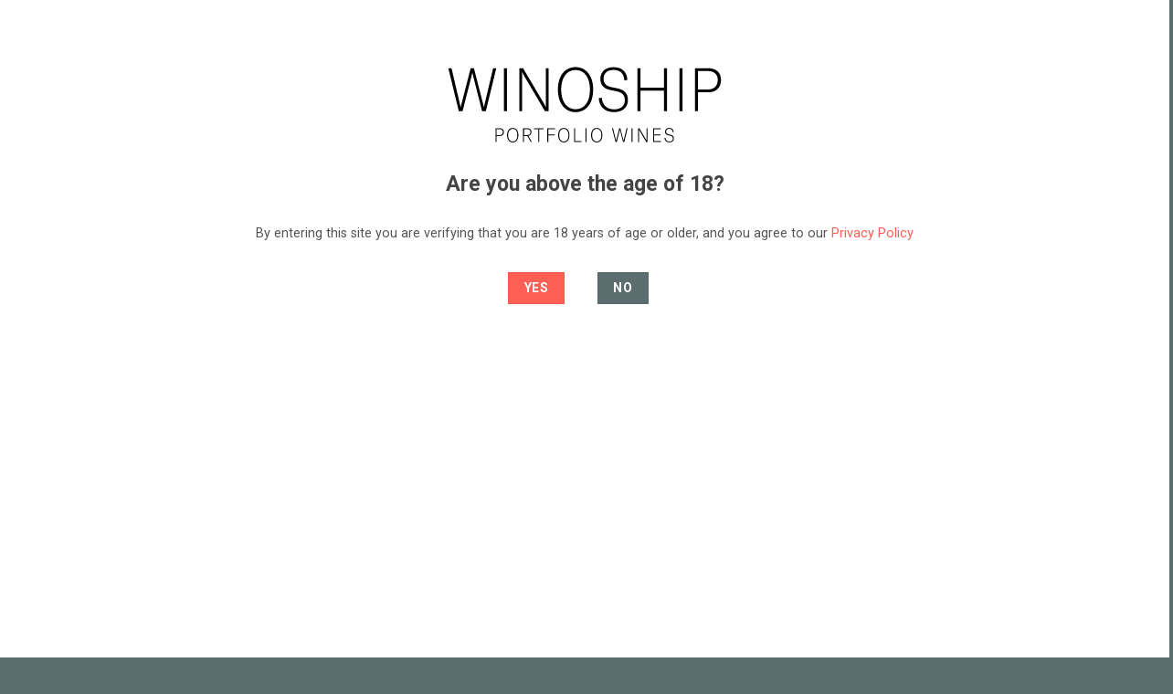

--- FILE ---
content_type: text/html; charset=UTF-8
request_url: https://winoship.com/?attachment_id=3349
body_size: 138496
content:
<!DOCTYPE html>
<!--[if IE 9 ]> <html dir="ltr" lang="en-GB" prefix="og: https://ogp.me/ns#" class="ie9 loading-site no-js"> <![endif]-->
<!--[if IE 8 ]> <html dir="ltr" lang="en-GB" prefix="og: https://ogp.me/ns#" class="ie8 loading-site no-js"> <![endif]-->
<!--[if (gte IE 9)|!(IE)]><!--><html dir="ltr" lang="en-GB" prefix="og: https://ogp.me/ns#" class="loading-site no-js"> <!--<![endif]-->
<head>
	<meta charset="UTF-8" />
	<link rel="profile" href="http://gmpg.org/xfn/11" />
	<link rel="pingback" href="https://winoship.com/xmlrpc.php" />

	<script>(function(html){html.className = html.className.replace(/\bno-js\b/,'js')})(document.documentElement);</script>
<title>Untitled(4) 2 - Winoship Wines</title>
	<style>img:is([sizes="auto" i], [sizes^="auto," i]) { contain-intrinsic-size: 3000px 1500px }</style>
	
		<!-- All in One SEO 4.9.1 - aioseo.com -->
	<meta name="robots" content="max-image-preview:large" />
	<meta name="author" content="Nadine Charlton"/>
	<link rel="canonical" href="https://winoship.com/?attachment_id=3349#main" />
	<meta name="generator" content="All in One SEO (AIOSEO) 4.9.1" />
		<meta property="og:locale" content="en_GB" />
		<meta property="og:site_name" content="Winoship Wines -" />
		<meta property="og:type" content="article" />
		<meta property="og:title" content="Untitled(4) 2 - Winoship Wines" />
		<meta property="og:url" content="https://winoship.com/?attachment_id=3349#main" />
		<meta property="og:image" content="https://winoship.com/wp-content/uploads/2023/10/image1-rotated.jpeg" />
		<meta property="og:image:secure_url" content="https://winoship.com/wp-content/uploads/2023/10/image1-rotated.jpeg" />
		<meta property="og:image:width" content="966" />
		<meta property="og:image:height" content="1288" />
		<meta property="article:published_time" content="2022-11-17T13:45:03+00:00" />
		<meta property="article:modified_time" content="2022-11-17T13:45:03+00:00" />
		<meta property="article:publisher" content="https://www.facebook.com/WinoshipWinesUK" />
		<meta name="twitter:card" content="summary_large_image" />
		<meta name="twitter:site" content="@Mr_Winoship" />
		<meta name="twitter:title" content="Untitled(4) 2 - Winoship Wines" />
		<meta name="twitter:creator" content="@Mr_Winoship" />
		<meta name="twitter:image" content="https://winoship.com/wp-content/uploads/2023/10/image1-rotated.jpeg" />
		<script type="application/ld+json" class="aioseo-schema">
			{"@context":"https:\/\/schema.org","@graph":[{"@type":"BreadcrumbList","@id":"https:\/\/winoship.com\/?attachment_id=3349#main#breadcrumblist","itemListElement":[{"@type":"ListItem","@id":"https:\/\/winoship.com#listItem","position":1,"name":"Home","item":"https:\/\/winoship.com","nextItem":{"@type":"ListItem","@id":"https:\/\/winoship.com\/?attachment_id=3349#main#listItem","name":"Untitled(4) 2"}},{"@type":"ListItem","@id":"https:\/\/winoship.com\/?attachment_id=3349#main#listItem","position":2,"name":"Untitled(4) 2","previousItem":{"@type":"ListItem","@id":"https:\/\/winoship.com#listItem","name":"Home"}}]},{"@type":"ItemPage","@id":"https:\/\/winoship.com\/?attachment_id=3349#main#itempage","url":"https:\/\/winoship.com\/?attachment_id=3349#main","name":"Untitled(4) 2 - Winoship Wines","inLanguage":"en-GB","isPartOf":{"@id":"https:\/\/winoship.com\/#website"},"breadcrumb":{"@id":"https:\/\/winoship.com\/?attachment_id=3349#main#breadcrumblist"},"author":{"@id":"https:\/\/winoship.com\/author\/marketingmadskillz-co-za\/#author"},"creator":{"@id":"https:\/\/winoship.com\/author\/marketingmadskillz-co-za\/#author"},"datePublished":"2022-11-17T13:45:03+00:00","dateModified":"2022-11-17T13:45:03+00:00"},{"@type":"Organization","@id":"https:\/\/winoship.com\/#organization","name":"Winoship Wines","url":"https:\/\/winoship.com\/","telephone":"+447983440060","logo":{"@type":"ImageObject","url":"https:\/\/winoship.com\/wp-content\/uploads\/2023\/10\/WS-Logo-Full-NEW-HiRes.png","@id":"https:\/\/winoship.com\/?attachment_id=3349#main\/#organizationLogo","width":1323,"height":423},"image":{"@id":"https:\/\/winoship.com\/?attachment_id=3349#main\/#organizationLogo"},"sameAs":["https:\/\/www.facebook.com\/WinoshipWinesUK","https:\/\/x.com\/Mr_Winoship","https:\/\/www.instagram.com\/mr_winoship"]},{"@type":"Person","@id":"https:\/\/winoship.com\/author\/marketingmadskillz-co-za\/#author","url":"https:\/\/winoship.com\/author\/marketingmadskillz-co-za\/","name":"Nadine Charlton","image":{"@type":"ImageObject","@id":"https:\/\/winoship.com\/?attachment_id=3349#main#authorImage","url":"https:\/\/secure.gravatar.com\/avatar\/34c08fb69d69c8158433def67f43a63634d5e148694bf1276393a6806e91ddf6?s=96&d=mm&r=g","width":96,"height":96,"caption":"Nadine Charlton"}},{"@type":"WebSite","@id":"https:\/\/winoship.com\/#website","url":"https:\/\/winoship.com\/","name":"Winoship Wines","inLanguage":"en-GB","publisher":{"@id":"https:\/\/winoship.com\/#organization"}}]}
		</script>
		<!-- All in One SEO -->

<meta name="viewport" content="width=device-width, initial-scale=1, maximum-scale=1" /><link rel='dns-prefetch' href='//widget.trustpilot.com' />
<link rel='dns-prefetch' href='//capi-automation.s3.us-east-2.amazonaws.com' />
<link rel='dns-prefetch' href='//cdn.jsdelivr.net' />
<link rel='dns-prefetch' href='//fonts.googleapis.com' />
<link href='https://fonts.gstatic.com' crossorigin rel='preconnect' />
<link rel="alternate" type="application/rss+xml" title="Winoship Wines &raquo; Feed" href="https://winoship.com/feed/" />
<link rel="alternate" type="application/rss+xml" title="Winoship Wines &raquo; Comments Feed" href="https://winoship.com/comments/feed/" />
<link rel="alternate" type="application/rss+xml" title="Winoship Wines &raquo; Untitled(4) 2 Comments Feed" href="https://winoship.com/?attachment_id=3349#main/feed/" />
<link rel="prefetch" href="https://winoship.com/wp-content/themes/flatsome/assets/js/chunk.countup.fe2c1016.js" />
<link rel="prefetch" href="https://winoship.com/wp-content/themes/flatsome/assets/js/chunk.sticky-sidebar.a58a6557.js" />
<link rel="prefetch" href="https://winoship.com/wp-content/themes/flatsome/assets/js/chunk.tooltips.29144c1c.js" />
<link rel="prefetch" href="https://winoship.com/wp-content/themes/flatsome/assets/js/chunk.vendors-popups.947eca5c.js" />
<link rel="prefetch" href="https://winoship.com/wp-content/themes/flatsome/assets/js/chunk.vendors-slider.f0d2cbc9.js" />
		<!-- This site uses the Google Analytics by MonsterInsights plugin v9.10.0 - Using Analytics tracking - https://www.monsterinsights.com/ -->
							<script src="//www.googletagmanager.com/gtag/js?id=G-532DC1FBXD"  data-cfasync="false" data-wpfc-render="false" type="text/javascript" async></script>
			<script data-cfasync="false" data-wpfc-render="false" type="text/javascript">
				var mi_version = '9.10.0';
				var mi_track_user = true;
				var mi_no_track_reason = '';
								var MonsterInsightsDefaultLocations = {"page_location":"https:\/\/winoship.com\/?attachment_id=3349"};
								if ( typeof MonsterInsightsPrivacyGuardFilter === 'function' ) {
					var MonsterInsightsLocations = (typeof MonsterInsightsExcludeQuery === 'object') ? MonsterInsightsPrivacyGuardFilter( MonsterInsightsExcludeQuery ) : MonsterInsightsPrivacyGuardFilter( MonsterInsightsDefaultLocations );
				} else {
					var MonsterInsightsLocations = (typeof MonsterInsightsExcludeQuery === 'object') ? MonsterInsightsExcludeQuery : MonsterInsightsDefaultLocations;
				}

								var disableStrs = [
										'ga-disable-G-532DC1FBXD',
									];

				/* Function to detect opted out users */
				function __gtagTrackerIsOptedOut() {
					for (var index = 0; index < disableStrs.length; index++) {
						if (document.cookie.indexOf(disableStrs[index] + '=true') > -1) {
							return true;
						}
					}

					return false;
				}

				/* Disable tracking if the opt-out cookie exists. */
				if (__gtagTrackerIsOptedOut()) {
					for (var index = 0; index < disableStrs.length; index++) {
						window[disableStrs[index]] = true;
					}
				}

				/* Opt-out function */
				function __gtagTrackerOptout() {
					for (var index = 0; index < disableStrs.length; index++) {
						document.cookie = disableStrs[index] + '=true; expires=Thu, 31 Dec 2099 23:59:59 UTC; path=/';
						window[disableStrs[index]] = true;
					}
				}

				if ('undefined' === typeof gaOptout) {
					function gaOptout() {
						__gtagTrackerOptout();
					}
				}
								window.dataLayer = window.dataLayer || [];

				window.MonsterInsightsDualTracker = {
					helpers: {},
					trackers: {},
				};
				if (mi_track_user) {
					function __gtagDataLayer() {
						dataLayer.push(arguments);
					}

					function __gtagTracker(type, name, parameters) {
						if (!parameters) {
							parameters = {};
						}

						if (parameters.send_to) {
							__gtagDataLayer.apply(null, arguments);
							return;
						}

						if (type === 'event') {
														parameters.send_to = monsterinsights_frontend.v4_id;
							var hookName = name;
							if (typeof parameters['event_category'] !== 'undefined') {
								hookName = parameters['event_category'] + ':' + name;
							}

							if (typeof MonsterInsightsDualTracker.trackers[hookName] !== 'undefined') {
								MonsterInsightsDualTracker.trackers[hookName](parameters);
							} else {
								__gtagDataLayer('event', name, parameters);
							}
							
						} else {
							__gtagDataLayer.apply(null, arguments);
						}
					}

					__gtagTracker('js', new Date());
					__gtagTracker('set', {
						'developer_id.dZGIzZG': true,
											});
					if ( MonsterInsightsLocations.page_location ) {
						__gtagTracker('set', MonsterInsightsLocations);
					}
										__gtagTracker('config', 'G-532DC1FBXD', {"forceSSL":"true","link_attribution":"true"} );
										window.gtag = __gtagTracker;										(function () {
						/* https://developers.google.com/analytics/devguides/collection/analyticsjs/ */
						/* ga and __gaTracker compatibility shim. */
						var noopfn = function () {
							return null;
						};
						var newtracker = function () {
							return new Tracker();
						};
						var Tracker = function () {
							return null;
						};
						var p = Tracker.prototype;
						p.get = noopfn;
						p.set = noopfn;
						p.send = function () {
							var args = Array.prototype.slice.call(arguments);
							args.unshift('send');
							__gaTracker.apply(null, args);
						};
						var __gaTracker = function () {
							var len = arguments.length;
							if (len === 0) {
								return;
							}
							var f = arguments[len - 1];
							if (typeof f !== 'object' || f === null || typeof f.hitCallback !== 'function') {
								if ('send' === arguments[0]) {
									var hitConverted, hitObject = false, action;
									if ('event' === arguments[1]) {
										if ('undefined' !== typeof arguments[3]) {
											hitObject = {
												'eventAction': arguments[3],
												'eventCategory': arguments[2],
												'eventLabel': arguments[4],
												'value': arguments[5] ? arguments[5] : 1,
											}
										}
									}
									if ('pageview' === arguments[1]) {
										if ('undefined' !== typeof arguments[2]) {
											hitObject = {
												'eventAction': 'page_view',
												'page_path': arguments[2],
											}
										}
									}
									if (typeof arguments[2] === 'object') {
										hitObject = arguments[2];
									}
									if (typeof arguments[5] === 'object') {
										Object.assign(hitObject, arguments[5]);
									}
									if ('undefined' !== typeof arguments[1].hitType) {
										hitObject = arguments[1];
										if ('pageview' === hitObject.hitType) {
											hitObject.eventAction = 'page_view';
										}
									}
									if (hitObject) {
										action = 'timing' === arguments[1].hitType ? 'timing_complete' : hitObject.eventAction;
										hitConverted = mapArgs(hitObject);
										__gtagTracker('event', action, hitConverted);
									}
								}
								return;
							}

							function mapArgs(args) {
								var arg, hit = {};
								var gaMap = {
									'eventCategory': 'event_category',
									'eventAction': 'event_action',
									'eventLabel': 'event_label',
									'eventValue': 'event_value',
									'nonInteraction': 'non_interaction',
									'timingCategory': 'event_category',
									'timingVar': 'name',
									'timingValue': 'value',
									'timingLabel': 'event_label',
									'page': 'page_path',
									'location': 'page_location',
									'title': 'page_title',
									'referrer' : 'page_referrer',
								};
								for (arg in args) {
																		if (!(!args.hasOwnProperty(arg) || !gaMap.hasOwnProperty(arg))) {
										hit[gaMap[arg]] = args[arg];
									} else {
										hit[arg] = args[arg];
									}
								}
								return hit;
							}

							try {
								f.hitCallback();
							} catch (ex) {
							}
						};
						__gaTracker.create = newtracker;
						__gaTracker.getByName = newtracker;
						__gaTracker.getAll = function () {
							return [];
						};
						__gaTracker.remove = noopfn;
						__gaTracker.loaded = true;
						window['__gaTracker'] = __gaTracker;
					})();
									} else {
										console.log("");
					(function () {
						function __gtagTracker() {
							return null;
						}

						window['__gtagTracker'] = __gtagTracker;
						window['gtag'] = __gtagTracker;
					})();
									}
			</script>
							<!-- / Google Analytics by MonsterInsights -->
		<link rel='stylesheet' id='font-awesome-css' href='https://winoship.com/wp-content/plugins/advanced-product-labels-for-woocommerce/berocket/assets/css/font-awesome.min.css?ver=6.8.3' type='text/css' media='all' />
<link rel='stylesheet' id='berocket_products_label_style-css' href='https://winoship.com/wp-content/plugins/advanced-product-labels-for-woocommerce/css/frontend.css?ver=3.3.3' type='text/css' media='all' />
<style id='berocket_products_label_style-inline-css' type='text/css'>

        .berocket_better_labels:before,
        .berocket_better_labels:after {
            clear: both;
            content: " ";
            display: block;
        }
        .berocket_better_labels.berocket_better_labels_image {
            position: absolute!important;
            top: 0px!important;
            bottom: 0px!important;
            left: 0px!important;
            right: 0px!important;
            pointer-events: none;
        }
        .berocket_better_labels.berocket_better_labels_image * {
            pointer-events: none;
        }
        .berocket_better_labels.berocket_better_labels_image img,
        .berocket_better_labels.berocket_better_labels_image .fa,
        .berocket_better_labels.berocket_better_labels_image .berocket_color_label,
        .berocket_better_labels.berocket_better_labels_image .berocket_image_background,
        .berocket_better_labels .berocket_better_labels_line .br_alabel,
        .berocket_better_labels .berocket_better_labels_line .br_alabel span {
            pointer-events: all;
        }
        .berocket_better_labels .berocket_color_label,
        .br_alabel .berocket_color_label {
            width: 100%;
            height: 100%;
            display: block;
        }
        .berocket_better_labels .berocket_better_labels_position_left {
            text-align:left;
            float: left;
            clear: left;
        }
        .berocket_better_labels .berocket_better_labels_position_center {
            text-align:center;
        }
        .berocket_better_labels .berocket_better_labels_position_right {
            text-align:right;
            float: right;
            clear: right;
        }
        .berocket_better_labels.berocket_better_labels_label {
            clear: both
        }
        .berocket_better_labels .berocket_better_labels_line {
            line-height: 1px;
        }
        .berocket_better_labels.berocket_better_labels_label .berocket_better_labels_line {
            clear: none;
        }
        .berocket_better_labels .berocket_better_labels_position_left .berocket_better_labels_line {
            clear: left;
        }
        .berocket_better_labels .berocket_better_labels_position_right .berocket_better_labels_line {
            clear: right;
        }
        .berocket_better_labels .berocket_better_labels_line .br_alabel {
            display: inline-block;
            position: relative;
            top: 0!important;
            left: 0!important;
            right: 0!important;
            line-height: 1px;
        }.berocket_better_labels .berocket_better_labels_position {
                display: flex;
                flex-direction: column;
            }
            .berocket_better_labels .berocket_better_labels_position.berocket_better_labels_position_left {
                align-items: start;
            }
            .berocket_better_labels .berocket_better_labels_position.berocket_better_labels_position_right {
                align-items: end;
            }
            .rtl .berocket_better_labels .berocket_better_labels_position.berocket_better_labels_position_left {
                align-items: end;
            }
            .rtl .berocket_better_labels .berocket_better_labels_position.berocket_better_labels_position_right {
                align-items: start;
            }
            .berocket_better_labels .berocket_better_labels_position.berocket_better_labels_position_center {
                align-items: center;
            }
            .berocket_better_labels .berocket_better_labels_position .berocket_better_labels_inline {
                display: flex;
                align-items: start;
            }
</style>
<link rel='stylesheet' id='dashicons-css' href='https://winoship.com/wp-includes/css/dashicons.min.css?ver=6.8.3' type='text/css' media='all' />
<link rel='stylesheet' id='thickbox-css' href='https://winoship.com/wp-includes/js/thickbox/thickbox.css?ver=6.8.3' type='text/css' media='all' />
<style id='wp-emoji-styles-inline-css' type='text/css'>

	img.wp-smiley, img.emoji {
		display: inline !important;
		border: none !important;
		box-shadow: none !important;
		height: 1em !important;
		width: 1em !important;
		margin: 0 0.07em !important;
		vertical-align: -0.1em !important;
		background: none !important;
		padding: 0 !important;
	}
</style>
<style id='wp-block-library-inline-css' type='text/css'>
:root{--wp-admin-theme-color:#007cba;--wp-admin-theme-color--rgb:0,124,186;--wp-admin-theme-color-darker-10:#006ba1;--wp-admin-theme-color-darker-10--rgb:0,107,161;--wp-admin-theme-color-darker-20:#005a87;--wp-admin-theme-color-darker-20--rgb:0,90,135;--wp-admin-border-width-focus:2px;--wp-block-synced-color:#7a00df;--wp-block-synced-color--rgb:122,0,223;--wp-bound-block-color:var(--wp-block-synced-color)}@media (min-resolution:192dpi){:root{--wp-admin-border-width-focus:1.5px}}.wp-element-button{cursor:pointer}:root{--wp--preset--font-size--normal:16px;--wp--preset--font-size--huge:42px}:root .has-very-light-gray-background-color{background-color:#eee}:root .has-very-dark-gray-background-color{background-color:#313131}:root .has-very-light-gray-color{color:#eee}:root .has-very-dark-gray-color{color:#313131}:root .has-vivid-green-cyan-to-vivid-cyan-blue-gradient-background{background:linear-gradient(135deg,#00d084,#0693e3)}:root .has-purple-crush-gradient-background{background:linear-gradient(135deg,#34e2e4,#4721fb 50%,#ab1dfe)}:root .has-hazy-dawn-gradient-background{background:linear-gradient(135deg,#faaca8,#dad0ec)}:root .has-subdued-olive-gradient-background{background:linear-gradient(135deg,#fafae1,#67a671)}:root .has-atomic-cream-gradient-background{background:linear-gradient(135deg,#fdd79a,#004a59)}:root .has-nightshade-gradient-background{background:linear-gradient(135deg,#330968,#31cdcf)}:root .has-midnight-gradient-background{background:linear-gradient(135deg,#020381,#2874fc)}.has-regular-font-size{font-size:1em}.has-larger-font-size{font-size:2.625em}.has-normal-font-size{font-size:var(--wp--preset--font-size--normal)}.has-huge-font-size{font-size:var(--wp--preset--font-size--huge)}.has-text-align-center{text-align:center}.has-text-align-left{text-align:left}.has-text-align-right{text-align:right}#end-resizable-editor-section{display:none}.aligncenter{clear:both}.items-justified-left{justify-content:flex-start}.items-justified-center{justify-content:center}.items-justified-right{justify-content:flex-end}.items-justified-space-between{justify-content:space-between}.screen-reader-text{border:0;clip-path:inset(50%);height:1px;margin:-1px;overflow:hidden;padding:0;position:absolute;width:1px;word-wrap:normal!important}.screen-reader-text:focus{background-color:#ddd;clip-path:none;color:#444;display:block;font-size:1em;height:auto;left:5px;line-height:normal;padding:15px 23px 14px;text-decoration:none;top:5px;width:auto;z-index:100000}html :where(.has-border-color){border-style:solid}html :where([style*=border-top-color]){border-top-style:solid}html :where([style*=border-right-color]){border-right-style:solid}html :where([style*=border-bottom-color]){border-bottom-style:solid}html :where([style*=border-left-color]){border-left-style:solid}html :where([style*=border-width]){border-style:solid}html :where([style*=border-top-width]){border-top-style:solid}html :where([style*=border-right-width]){border-right-style:solid}html :where([style*=border-bottom-width]){border-bottom-style:solid}html :where([style*=border-left-width]){border-left-style:solid}html :where(img[class*=wp-image-]){height:auto;max-width:100%}:where(figure){margin:0 0 1em}html :where(.is-position-sticky){--wp-admin--admin-bar--position-offset:var(--wp-admin--admin-bar--height,0px)}@media screen and (max-width:600px){html :where(.is-position-sticky){--wp-admin--admin-bar--position-offset:0px}}
</style>
<style id='classic-theme-styles-inline-css' type='text/css'>
/*! This file is auto-generated */
.wp-block-button__link{color:#fff;background-color:#32373c;border-radius:9999px;box-shadow:none;text-decoration:none;padding:calc(.667em + 2px) calc(1.333em + 2px);font-size:1.125em}.wp-block-file__button{background:#32373c;color:#fff;text-decoration:none}
</style>
<link rel='stylesheet' id='pwgc-wc-blocks-style-css' href='https://winoship.com/wp-content/plugins/pw-woocommerce-gift-cards/assets/css/blocks.css?ver=2.24' type='text/css' media='all' />
<link rel='stylesheet' id='bne_flyouts-css' href='https://winoship.com/wp-content/plugins/bne-flyout/assets/css/bne-flyout.css?ver=1.4.3' type='text/css' media='all' />
<style id='woocommerce-inline-inline-css' type='text/css'>
.woocommerce form .form-row .required { visibility: visible; }
</style>
<link rel='stylesheet' id='wccs-public-css' href='https://winoship.com/wp-content/plugins/easy-woocommerce-discounts-pro/public/css/wccs-public.min.css?ver=6.8.3' type='text/css' media='all' />
<link rel='stylesheet' id='woo-variation-swatches-css' href='https://winoship.com/wp-content/plugins/woo-variation-swatches/assets/css/frontend.min.css?ver=1763640857' type='text/css' media='all' />
<style id='woo-variation-swatches-inline-css' type='text/css'>
:root {
--wvs-tick:url("data:image/svg+xml;utf8,%3Csvg filter='drop-shadow(0px 0px 2px rgb(0 0 0 / .8))' xmlns='http://www.w3.org/2000/svg'  viewBox='0 0 30 30'%3E%3Cpath fill='none' stroke='%23ffffff' stroke-linecap='round' stroke-linejoin='round' stroke-width='4' d='M4 16L11 23 27 7'/%3E%3C/svg%3E");

--wvs-cross:url("data:image/svg+xml;utf8,%3Csvg filter='drop-shadow(0px 0px 5px rgb(255 255 255 / .6))' xmlns='http://www.w3.org/2000/svg' width='72px' height='72px' viewBox='0 0 24 24'%3E%3Cpath fill='none' stroke='%23ff0000' stroke-linecap='round' stroke-width='0.6' d='M5 5L19 19M19 5L5 19'/%3E%3C/svg%3E");
--wvs-single-product-item-width:30px;
--wvs-single-product-item-height:30px;
--wvs-single-product-item-font-size:16px}
</style>
<link rel='stylesheet' id='brands-styles-css' href='https://winoship.com/wp-content/plugins/woocommerce/assets/css/brands.css?ver=10.3.5' type='text/css' media='all' />
<link rel='stylesheet' id='age-gator-css-css' href='https://winoship.com/wp-content/plugins/age-gate-plus/dist/css/app.min.css?ver=1604400950' type='text/css' media='all' />
<link rel='stylesheet' id='ubermenu-css' href='https://winoship.com/wp-content/plugins/ubermenu/pro/assets/css/ubermenu.min.css?ver=3.7.4' type='text/css' media='all' />
<link rel='stylesheet' id='ubermenu-black-white-2-css' href='https://winoship.com/wp-content/plugins/ubermenu/assets/css/skins/blackwhite2.css?ver=6.8.3' type='text/css' media='all' />
<link rel='stylesheet' id='ubermenu-font-awesome-all-css' href='https://winoship.com/wp-content/plugins/ubermenu/assets/fontawesome/css/all.min.css?ver=6.8.3' type='text/css' media='all' />
<link rel='stylesheet' id='flatsome-main-css' href='https://winoship.com/wp-content/themes/flatsome/assets/css/flatsome.css?ver=3.15.6' type='text/css' media='all' />
<style id='flatsome-main-inline-css' type='text/css'>
@font-face {
				font-family: "fl-icons";
				font-display: block;
				src: url(https://winoship.com/wp-content/themes/flatsome/assets/css/icons/fl-icons.eot?v=3.15.6);
				src:
					url(https://winoship.com/wp-content/themes/flatsome/assets/css/icons/fl-icons.eot#iefix?v=3.15.6) format("embedded-opentype"),
					url(https://winoship.com/wp-content/themes/flatsome/assets/css/icons/fl-icons.woff2?v=3.15.6) format("woff2"),
					url(https://winoship.com/wp-content/themes/flatsome/assets/css/icons/fl-icons.ttf?v=3.15.6) format("truetype"),
					url(https://winoship.com/wp-content/themes/flatsome/assets/css/icons/fl-icons.woff?v=3.15.6) format("woff"),
					url(https://winoship.com/wp-content/themes/flatsome/assets/css/icons/fl-icons.svg?v=3.15.6#fl-icons) format("svg");
			}
</style>
<link rel='stylesheet' id='flatsome-shop-css' href='https://winoship.com/wp-content/themes/flatsome/assets/css/flatsome-shop.css?ver=3.15.6' type='text/css' media='all' />
<link rel='stylesheet' id='flatsome-style-css' href='https://winoship.com/wp-content/themes/flatsome-child/style.css?ver=3.0' type='text/css' media='all' />
<link rel='stylesheet' id='flatsome-googlefonts-css' href='//fonts.googleapis.com/css?family=Roboto%3Aregular%2C700%2Cregular%2C700%7CDancing+Script%3Aregular%2C400&#038;display=swap&#038;ver=3.9' type='text/css' media='all' />
<link rel='stylesheet' id='prdctfltr-css' href='https://winoship.com/wp-content/plugins/prdctfltr/includes/css/styles.css?ver=8.2.0' type='text/css' media='all' />
<link rel='stylesheet' id='csshero-main-stylesheet-css' href='https://winoship.com/wp-content/uploads/2021/03/csshero-static-style-flatsome-child.css?ver=412' type='text/css' media='all' />
<script type="text/javascript" src="https://winoship.com/wp-includes/js/jquery/jquery.min.js?ver=3.7.1" id="jquery-core-js"></script>
<script type="text/javascript" src="https://winoship.com/wp-includes/js/jquery/jquery-migrate.min.js?ver=3.4.1" id="jquery-migrate-js"></script>
<script type="text/javascript" src="https://winoship.com/wp-content/plugins/google-analytics-for-wordpress/assets/js/frontend-gtag.min.js?ver=9.10.0" id="monsterinsights-frontend-script-js" async="async" data-wp-strategy="async"></script>
<script data-cfasync="false" data-wpfc-render="false" type="text/javascript" id='monsterinsights-frontend-script-js-extra'>/* <![CDATA[ */
var monsterinsights_frontend = {"js_events_tracking":"true","download_extensions":"doc,pdf,ppt,zip,xls,docx,pptx,xlsx","inbound_paths":"[{\"path\":\"\\\/go\\\/\",\"label\":\"affiliate\"},{\"path\":\"\\\/recommend\\\/\",\"label\":\"affiliate\"}]","home_url":"https:\/\/winoship.com","hash_tracking":"false","v4_id":"G-532DC1FBXD"};/* ]]> */
</script>
<script type="text/javascript" src="https://winoship.com/wp-includes/js/dist/hooks.min.js?ver=4d63a3d491d11ffd8ac6" id="wp-hooks-js"></script>
<script type="text/javascript" id="say-what-js-js-extra">
/* <![CDATA[ */
var say_what_data = {"replacements":{"woocommerce|No products were found matching your selection.|":"Dang! You're either too early or too late... However, don't despair and sign-up to our Insatiable newsletter to get juicy updates on items as they land.","pw-woocommerce-gift-cards|Read more|":"Add to Cart"}};
/* ]]> */
</script>
<script type="text/javascript" src="https://winoship.com/wp-content/plugins/say-what/assets/build/frontend.js?ver=fd31684c45e4d85aeb4e" id="say-what-js-js"></script>
<script type="text/javascript" id="tp-js-js-extra">
/* <![CDATA[ */
var trustpilot_settings = {"key":"tTzMBRGnOIeJ2nI3","TrustpilotScriptUrl":"https:\/\/invitejs.trustpilot.com\/tp.min.js","IntegrationAppUrl":"\/\/ecommscript-integrationapp.trustpilot.com","PreviewScriptUrl":"\/\/ecommplugins-scripts.trustpilot.com\/v2.1\/js\/preview.min.js","PreviewCssUrl":"\/\/ecommplugins-scripts.trustpilot.com\/v2.1\/css\/preview.min.css","PreviewWPCssUrl":"\/\/ecommplugins-scripts.trustpilot.com\/v2.1\/css\/preview_wp.css","WidgetScriptUrl":"\/\/widget.trustpilot.com\/bootstrap\/v5\/tp.widget.bootstrap.min.js"};
/* ]]> */
</script>
<script type="text/javascript" src="https://winoship.com/wp-content/plugins/trustpilot-reviews/review/assets/js/headerScript.min.js?ver=1.0&#039; async=&#039;async" id="tp-js-js"></script>
<script type="text/javascript" src="//widget.trustpilot.com/bootstrap/v5/tp.widget.bootstrap.min.js?ver=1.0&#039; async=&#039;async" id="widget-bootstrap-js"></script>
<script type="text/javascript" id="trustbox-js-extra">
/* <![CDATA[ */
var trustbox_settings = {"page":null,"sku":null,"name":null};
var trustpilot_trustbox_settings = {"trustboxes":[{"enabled":"enabled","snippet":"[base64]","customizations":"[base64]","defaults":"[base64]","page":"landing","position":"before","corner":"top: #{Y}px; left: #{X}px;","paddingx":"0","paddingy":"0","zindex":"1000","clear":"both","xpaths":"WyJpZChcIndyYXBwZXJcIikvRElWWzFdIiwiLy9ESVZbQGNsYXNzPVwiaGVhZGVyLWJsb2NrIGJsb2NrLWh0bWwtYWZ0ZXItaGVhZGVyIHotMVwiXSIsIi9IVE1MWzFdL0JPRFlbMV0vRElWWzJdL0RJVlsxXSJd","sku":"TRUSTPILOT_SKU_VALUE_2859,CG32017-2","name":"Constantia Glen THREE 2018","widgetName":"Micro Review Count","repeatable":false,"uuid":"1c2a44b5-b793-d2bb-cc9e-5a2c0f968864","error":null,"repeatXpath":{"xpathById":{"prefix":"","suffix":""},"xpathFromRoot":{"prefix":"","suffix":""}},"width":"100%","height":"24px","locale":"en-US","minReviewCount":50}]};
/* ]]> */
</script>
<script type="text/javascript" src="https://winoship.com/wp-content/plugins/trustpilot-reviews/review/assets/js/trustBoxScript.min.js?ver=1.0&#039; async=&#039;async" id="trustbox-js"></script>
<script type="text/javascript" src="https://winoship.com/wp-content/plugins/woocommerce/assets/js/jquery-blockui/jquery.blockUI.min.js?ver=2.7.0-wc.10.3.5" id="wc-jquery-blockui-js" data-wp-strategy="defer"></script>
<script type="text/javascript" id="wc-add-to-cart-js-extra">
/* <![CDATA[ */
var wc_add_to_cart_params = {"ajax_url":"\/wp-admin\/admin-ajax.php","wc_ajax_url":"\/?wc-ajax=%%endpoint%%","i18n_view_cart":"View cart","cart_url":"https:\/\/winoship.com\/cart\/","is_cart":"","cart_redirect_after_add":"no"};
/* ]]> */
</script>
<script type="text/javascript" src="https://winoship.com/wp-content/plugins/woocommerce/assets/js/frontend/add-to-cart.min.js?ver=10.3.5" id="wc-add-to-cart-js" defer="defer" data-wp-strategy="defer"></script>
<script type="text/javascript" src="https://winoship.com/wp-content/plugins/woocommerce/assets/js/js-cookie/js.cookie.min.js?ver=2.1.4-wc.10.3.5" id="wc-js-cookie-js" defer="defer" data-wp-strategy="defer"></script>
<script type="text/javascript" id="woocommerce-js-extra">
/* <![CDATA[ */
var woocommerce_params = {"ajax_url":"\/wp-admin\/admin-ajax.php","wc_ajax_url":"\/?wc-ajax=%%endpoint%%","i18n_password_show":"Show password","i18n_password_hide":"Hide password"};
/* ]]> */
</script>
<script type="text/javascript" src="https://winoship.com/wp-content/plugins/woocommerce/assets/js/frontend/woocommerce.min.js?ver=10.3.5" id="woocommerce-js" defer="defer" data-wp-strategy="defer"></script>
<!--[if lt IE 8]>
<script type="text/javascript" src="https://winoship.com/wp-includes/js/json2.min.js?ver=2015-05-03" id="json2-js"></script>
<![endif]-->
<link rel="https://api.w.org/" href="https://winoship.com/wp-json/" /><link rel="alternate" title="JSON" type="application/json" href="https://winoship.com/wp-json/wp/v2/media/3349" /><link rel="EditURI" type="application/rsd+xml" title="RSD" href="https://winoship.com/xmlrpc.php?rsd" />
<meta name="generator" content="WordPress 6.8.3" />
<meta name="generator" content="WooCommerce 10.3.5" />
<link rel='shortlink' href='https://winoship.com/?p=3349' />
<link rel="alternate" title="oEmbed (JSON)" type="application/json+oembed" href="https://winoship.com/wp-json/oembed/1.0/embed?url=https%3A%2F%2Fwinoship.com%2F%3Fattachment_id%3D3349%23main" />
<link rel="alternate" title="oEmbed (XML)" type="text/xml+oembed" href="https://winoship.com/wp-json/oembed/1.0/embed?url=https%3A%2F%2Fwinoship.com%2F%3Fattachment_id%3D3349%23main&#038;format=xml" />
<style>.product .images {position: relative;}</style>
<!-- Affiliates Manager plugin v2.9.48 - https://wpaffiliatemanager.com/ -->
<style id="ubermenu-custom-generated-css">
/** Font Awesome 4 Compatibility **/
.fa{font-style:normal;font-variant:normal;font-weight:normal;font-family:FontAwesome;}

/** UberMenu Custom Menu Styles (Customizer) **/
/* main */
 .ubermenu-main .ubermenu-item .ubermenu-submenu-drop { -webkit-transition-duration:.1s; -ms-transition-duration:.1s; transition-duration:.1s; }
 .ubermenu-main .ubermenu-row { max-width:1360px; margin-left:auto; margin-right:auto; }
 .ubermenu.ubermenu-main { background:none; border:none; box-shadow:none; }
 .ubermenu.ubermenu-main .ubermenu-item-level-0 > .ubermenu-target { border:none; box-shadow:none; background-color:#ffffff; background:-webkit-gradient(linear,left top,left bottom,from(#ffffff),to(#ffffff)); background:-webkit-linear-gradient(top,#ffffff,#ffffff); background:-moz-linear-gradient(top,#ffffff,#ffffff); background:-ms-linear-gradient(top,#ffffff,#ffffff); background:-o-linear-gradient(top,#ffffff,#ffffff); background:linear-gradient(top,#ffffff,#ffffff); }
 .ubermenu.ubermenu-main.ubermenu-horizontal .ubermenu-submenu-drop.ubermenu-submenu-align-left_edge_bar, .ubermenu.ubermenu-main.ubermenu-horizontal .ubermenu-submenu-drop.ubermenu-submenu-align-full_width { left:0; }
 .ubermenu.ubermenu-main.ubermenu-horizontal .ubermenu-item-level-0.ubermenu-active > .ubermenu-submenu-drop, .ubermenu.ubermenu-main.ubermenu-horizontal:not(.ubermenu-transition-shift) .ubermenu-item-level-0 > .ubermenu-submenu-drop { margin-top:0; }
 .ubermenu-main .ubermenu-item-level-0 > .ubermenu-target { font-size:14px; color:#000000; }
 .ubermenu.ubermenu-main .ubermenu-item-level-0:hover > .ubermenu-target, .ubermenu-main .ubermenu-item-level-0.ubermenu-active > .ubermenu-target { color:#000000; background-color:#ffffff; background:-webkit-gradient(linear,left top,left bottom,from(#ffffff),to(#ffffff)); background:-webkit-linear-gradient(top,#ffffff,#ffffff); background:-moz-linear-gradient(top,#ffffff,#ffffff); background:-ms-linear-gradient(top,#ffffff,#ffffff); background:-o-linear-gradient(top,#ffffff,#ffffff); background:linear-gradient(top,#ffffff,#ffffff); }
 .ubermenu-main .ubermenu-item-level-0.ubermenu-current-menu-item > .ubermenu-target, .ubermenu-main .ubermenu-item-level-0.ubermenu-current-menu-parent > .ubermenu-target, .ubermenu-main .ubermenu-item-level-0.ubermenu-current-menu-ancestor > .ubermenu-target { color:#000000; }
 .ubermenu-main .ubermenu-item.ubermenu-item-level-0 > .ubermenu-highlight { color:#000000; }
 .ubermenu-main .ubermenu-item-normal > .ubermenu-target { color:#666666; font-size:13px; font-weight:400; }
 .ubermenu.ubermenu-main .ubermenu-item-normal > .ubermenu-target:hover, .ubermenu.ubermenu-main .ubermenu-item-normal.ubermenu-active > .ubermenu-target { color:#fe5f55; }
 .ubermenu-responsive-toggle-main, .ubermenu-main, .ubermenu-main .ubermenu-target, .ubermenu-main .ubermenu-nav .ubermenu-item-level-0 .ubermenu-target { font-family:.nav-font; }


/** UberMenu Custom Menu Item Styles (Menu Item Settings) **/
/* 59 */     body:not(.rtl) .ubermenu .ubermenu-submenu-id-59 > .ubermenu-column + .ubermenu-column:not(.ubermenu-clear-row) { border-left:1px solid #dddddd; }
             .rtl .ubermenu .ubermenu-submenu-id-59 > .ubermenu-column + .ubermenu-column:not(.ubermenu-clear-row) { border-right:1px solid #dddddd; }
             .ubermenu .ubermenu-submenu-id-59 > .ubermenu-column { min-height:300px; }
/* 81 */     .ubermenu .ubermenu-submenu.ubermenu-submenu-id-81 { width:250px; min-width:250px; }
/* 95 */     .ubermenu .ubermenu-submenu.ubermenu-submenu-id-95 { width:250px; min-width:250px; }
/* 1338 */   .ubermenu .ubermenu-submenu.ubermenu-submenu-id-1338 { width:250px; min-width:250px; }


/** UberMenu Custom Tweaks (General Settings) **/
.ubermenu .ubermenu-item-level-0 {
    margin-right: 30px;
}

.mega-spacer {
    height: 65px;
}

.ubermenu.ubermenu-main.ubermenu-horizontal:not(.ubermenu-transition-shift) .ubermenu-item-level-0 > .ubermenu-submenu-drop {
    top: 100px;
}

.ubermenu .ubermenu-submenu-type-stack>.ubermenu-item-normal>.ubermenu-target {
    padding: 8px 15px;
}

.ubermenu-main .ubermenu-row {
    margin-left: auto!important;
    margin-right: auto!important;
}


.nav {
    position: static;
}

/*
.header .flex-row {
    position: relative;
}
*/

.ubermenu .ubermenu-target {
    padding: 15px 0px;
}


.header-wrapper:not(.stuck) .header-main .header-nav {
    margin-top: 0px!important;
}


.ubermenu.ubermenu-main.ubermenu-horizontal .ubermenu-submenu-drop.ubermenu-submenu-align-full_width {
    width: 100%;
    top: 100px;
    padding-top: 10px;
    padding-bottom: 15px;
}

.header-wrapper.stuck .ubermenu.ubermenu-main.ubermenu-horizontal .ubermenu-submenu-drop.ubermenu-submenu-align-full_width {
    top: 70px;
}

.header-wrapper.stuck .ubermenu.ubermenu-main.ubermenu-horizontal:not(.ubermenu-transition-shift) .ubermenu-item-level-0 > .ubermenu-submenu-drop {
    top: 70px;
}

.ubermenu .ubermenu-item .ubermenu-submenu-drop {
    box-shadow: 0 0 40px rgba(0,0,0,.3);
}



.ubermenu-target-description.ubermenu-target-text {
    font-size: 15px;
}


.ubermenu .ubermenu-custom-content-padded {
    padding: 0px 18px;
    margin-top: -28px;
}

.ubermenu-submenu a.ubermenu-target {
    padding: 15px 15px 15px 25px;
    color: #000;
}

#menu-item-303 {
    min-width: 331px;
}

#mega-title {
    min-width: 331px;
}


.ubermenu-horizontal .ubermenu-item-level-0 .ubermenu-target {
    box-shadow: none;
    font-weight: normal;
}

.ubermenu-sub-indicators .ubermenu-has-submenu-drop>.ubermenu-target>.ubermenu-sub-indicator {
    color: #e62600;
    margin-top: -7px;
    right: 0px;
}

.ubermenu-sub-indicators .ubermenu-has-submenu-drop>.ubermenu-target {
    padding-right: 19px;
}

a.ubermenu-target.ubermenu-item-layout-default.ubermenu-item-layout-text_only.mega-bold {
    font-size: 16px!important;
    color: #333!important;
    padding: 5px 20px;
    margin: 10px 0px
}

a.ubermenu-target.ubermenu-item-layout-default.ubermenu-item-layout-text_only.mega-title {
    font-size: 12px!important;
    color: #333!important;
    padding: 5px 15px!important;
    margin: 10px 0px!important;
    text-decoration: none!important; 
    font-weight: 600!important;
}

a.ubermenu-target.ubermenu-item-layout-default.ubermenu-item-layout-text_only.mega-title-feat {
    font-size: 12px!important;
    color: #333!important;
    padding: 5px 15px!important;
    margin: 10px 0px!important;
    text-decoration: none!important; 
    font-weight: 600!important;
}

.ubermenu-target.ubermenu-item-layout-default.ubermenu-item-layout-text_only.mega-title span {
    text-transform: uppercase;
    letter-spacing: 0.5px;
}

.ubermenu-target.ubermenu-item-layout-default.ubermenu-item-layout-text_only.mega-title-feat span {
    text-transform: uppercase;
    letter-spacing: 0.5px;
    padding-left: 33px;
}

a.ubermenu-target.ubermenu-item-layout-default.ubermenu-item-layout-text_only.mega-normal {
    font-size: 14px!important;
    color: #333!important;
    padding: 5px 20px;
    margin: 10px 0px
}

.ubermenu-target.ubermenu-item-layout-default.ubermenu-item-layout-text_only.mega-normal span{
  border-bottom: 1px solid transparent;
}

.ubermenu-target.ubermenu-item-layout-default.ubermenu-item-layout-text_only.mega-normal span:hover {
  border-color: #e62600;
}

.ubermenu-target.ubermenu-item-layout-default.ubermenu-item-layout-text_only.mega-bold span{
  border-bottom: 1px solid transparent;
}

.ubermenu-target.ubermenu-item-layout-default.ubermenu-item-layout-text_only.mega-bold span:hover {
  border-color: #e62600;
}







/* Status: Loaded from Transient */

</style><style>.bg{opacity: 0; transition: opacity 1s; -webkit-transition: opacity 1s;} .bg-loaded{opacity: 1;}</style><!--[if IE]><link rel="stylesheet" type="text/css" href="https://winoship.com/wp-content/themes/flatsome/assets/css/ie-fallback.css"><script src="//cdnjs.cloudflare.com/ajax/libs/html5shiv/3.6.1/html5shiv.js"></script><script>var head = document.getElementsByTagName('head')[0],style = document.createElement('style');style.type = 'text/css';style.styleSheet.cssText = ':before,:after{content:none !important';head.appendChild(style);setTimeout(function(){head.removeChild(style);}, 0);</script><script src="https://winoship.com/wp-content/themes/flatsome/assets/libs/ie-flexibility.js"></script><![endif]--><script src="https://www.vivino.com/external/vivino-widgets.js" type="text/javascript" async></script>

<meta name="facebook-domain-verification" content="b6a2dh644pg3qkfpefbf9xab6evvq6" />

<script id="mcjs">!function(c,h,i,m,p){m=c.createElement(h),p=c.getElementsByTagName(h)[0],m.async=1,m.src=i,p.parentNode.insertBefore(m,p)}(document,"script","https://chimpstatic.com/mcjs-connected/js/users/be946c1aea10f8c3c2d40025a/7e82efc24964ec4dd18285ac5.js");</script>

<!-- Flyout Custom CSS -->
<style type="text/css">
	#flyout-content-id-1960 { width:400px; right:-400px; }
	#flyout-content-id-1960 .flyout-content { color: #444444; }
	#flyout-content-id-1960 .flyout-content a,
	#flyout-content-id-1960 .flyout-content a:hover,
	#flyout-content-id-1960 .flyout-content a:visited { color: #eeeeee; }
	#flyout-content-id-1960 .flyout-content h1,
	#flyout-content-id-1960 .flyout-content h2,
	#flyout-content-id-1960 .flyout-content h3,
	#flyout-content-id-1960 .flyout-content h4,
	#flyout-content-id-1960 .flyout-content h5,
	#flyout-content-id-1960 .flyout-content h6 { color: #444444; }
		#flyout-content-id-1960 .flyout-content {
		background-color: #ffffff;
	}
	
</style>
<!-- END Flyout Custom CSS -->
		<noscript><style>.woocommerce-product-gallery{ opacity: 1 !important; }</style></noscript>
				<script  type="text/javascript">
				!function(f,b,e,v,n,t,s){if(f.fbq)return;n=f.fbq=function(){n.callMethod?
					n.callMethod.apply(n,arguments):n.queue.push(arguments)};if(!f._fbq)f._fbq=n;
					n.push=n;n.loaded=!0;n.version='2.0';n.queue=[];t=b.createElement(e);t.async=!0;
					t.src=v;s=b.getElementsByTagName(e)[0];s.parentNode.insertBefore(t,s)}(window,
					document,'script','https://connect.facebook.net/en_US/fbevents.js');
			</script>
			<!-- WooCommerce Facebook Integration Begin -->
			<script  type="text/javascript">

				fbq('init', '3748789545142623', {}, {
    "agent": "woocommerce_0-10.3.5-3.5.14"
});

				document.addEventListener( 'DOMContentLoaded', function() {
					// Insert placeholder for events injected when a product is added to the cart through AJAX.
					document.body.insertAdjacentHTML( 'beforeend', '<div class=\"wc-facebook-pixel-event-placeholder\"></div>' );
				}, false );

			</script>
			<!-- WooCommerce Facebook Integration End -->
			<link rel="icon" href="https://winoship.com/wp-content/uploads/2020/11/cropped-winoship-favicon-32x32.png" sizes="32x32" />
<link rel="icon" href="https://winoship.com/wp-content/uploads/2020/11/cropped-winoship-favicon-192x192.png" sizes="192x192" />
<link rel="apple-touch-icon" href="https://winoship.com/wp-content/uploads/2020/11/cropped-winoship-favicon-180x180.png" />
<meta name="msapplication-TileImage" content="https://winoship.com/wp-content/uploads/2020/11/cropped-winoship-favicon-270x270.png" />
<meta name="generator" content="XforWooCommerce.com - Product Filter for WooCommerce"/><style id="custom-css" type="text/css">:root {--primary-color: #5c6d70;}.container-width, .full-width .ubermenu-nav, .container, .row{max-width: 1360px}.row.row-collapse{max-width: 1330px}.row.row-small{max-width: 1352.5px}.row.row-large{max-width: 1390px}.header-main{height: 90px}#logo img{max-height: 90px}#logo{width:251px;}#logo a{max-width:250px;}.header-top{min-height: 30px}.transparent .header-main{height: 265px}.transparent #logo img{max-height: 265px}.has-transparent + .page-title:first-of-type,.has-transparent + #main > .page-title,.has-transparent + #main > div > .page-title,.has-transparent + #main .page-header-wrapper:first-of-type .page-title{padding-top: 345px;}.header.show-on-scroll,.stuck .header-main{height:70px!important}.stuck #logo img{max-height: 70px!important}.header-bg-color {background-color: #ffffff}.header-bottom {background-color: #f1f1f1}.top-bar-nav > li > a{line-height: 16px }.header-main .nav > li > a{line-height: 16px }.header-wrapper:not(.stuck) .header-main .header-nav{margin-top: 50px }.stuck .header-main .nav > li > a{line-height: 50px }@media (max-width: 549px) {.header-main{height: 70px}#logo img{max-height: 70px}}.nav-dropdown{font-size:83%}/* Color */.accordion-title.active, .has-icon-bg .icon .icon-inner,.logo a, .primary.is-underline, .primary.is-link, .badge-outline .badge-inner, .nav-outline > li.active> a,.nav-outline >li.active > a, .cart-icon strong,[data-color='primary'], .is-outline.primary{color: #5c6d70;}/* Color !important */[data-text-color="primary"]{color: #5c6d70!important;}/* Background Color */[data-text-bg="primary"]{background-color: #5c6d70;}/* Background */.scroll-to-bullets a,.featured-title, .label-new.menu-item > a:after, .nav-pagination > li > .current,.nav-pagination > li > span:hover,.nav-pagination > li > a:hover,.has-hover:hover .badge-outline .badge-inner,button[type="submit"], .button.wc-forward:not(.checkout):not(.checkout-button), .button.submit-button, .button.primary:not(.is-outline),.featured-table .title,.is-outline:hover, .has-icon:hover .icon-label,.nav-dropdown-bold .nav-column li > a:hover, .nav-dropdown.nav-dropdown-bold > li > a:hover, .nav-dropdown-bold.dark .nav-column li > a:hover, .nav-dropdown.nav-dropdown-bold.dark > li > a:hover, .header-vertical-menu__opener ,.is-outline:hover, .tagcloud a:hover,.grid-tools a, input[type='submit']:not(.is-form), .box-badge:hover .box-text, input.button.alt,.nav-box > li > a:hover,.nav-box > li.active > a,.nav-pills > li.active > a ,.current-dropdown .cart-icon strong, .cart-icon:hover strong, .nav-line-bottom > li > a:before, .nav-line-grow > li > a:before, .nav-line > li > a:before,.banner, .header-top, .slider-nav-circle .flickity-prev-next-button:hover svg, .slider-nav-circle .flickity-prev-next-button:hover .arrow, .primary.is-outline:hover, .button.primary:not(.is-outline), input[type='submit'].primary, input[type='submit'].primary, input[type='reset'].button, input[type='button'].primary, .badge-inner{background-color: #5c6d70;}/* Border */.nav-vertical.nav-tabs > li.active > a,.scroll-to-bullets a.active,.nav-pagination > li > .current,.nav-pagination > li > span:hover,.nav-pagination > li > a:hover,.has-hover:hover .badge-outline .badge-inner,.accordion-title.active,.featured-table,.is-outline:hover, .tagcloud a:hover,blockquote, .has-border, .cart-icon strong:after,.cart-icon strong,.blockUI:before, .processing:before,.loading-spin, .slider-nav-circle .flickity-prev-next-button:hover svg, .slider-nav-circle .flickity-prev-next-button:hover .arrow, .primary.is-outline:hover{border-color: #5c6d70}.nav-tabs > li.active > a{border-top-color: #5c6d70}.widget_shopping_cart_content .blockUI.blockOverlay:before { border-left-color: #5c6d70 }.woocommerce-checkout-review-order .blockUI.blockOverlay:before { border-left-color: #5c6d70 }/* Fill */.slider .flickity-prev-next-button:hover svg,.slider .flickity-prev-next-button:hover .arrow{fill: #5c6d70;}/* Background Color */[data-icon-label]:after, .secondary.is-underline:hover,.secondary.is-outline:hover,.icon-label,.button.secondary:not(.is-outline),.button.alt:not(.is-outline), .badge-inner.on-sale, .button.checkout, .single_add_to_cart_button, .current .breadcrumb-step{ background-color:#fe5f55; }[data-text-bg="secondary"]{background-color: #fe5f55;}/* Color */.secondary.is-underline,.secondary.is-link, .secondary.is-outline,.stars a.active, .star-rating:before, .woocommerce-page .star-rating:before,.star-rating span:before, .color-secondary{color: #fe5f55}/* Color !important */[data-text-color="secondary"]{color: #fe5f55!important;}/* Border */.secondary.is-outline:hover{border-color:#fe5f55}body{font-size: 90%;}@media screen and (max-width: 549px){body{font-size: 100%;}}body{font-family:"Roboto", sans-serif}body{font-weight: 0}body{color: #555555}.nav > li > a {font-family:"Roboto", sans-serif;}.mobile-sidebar-levels-2 .nav > li > ul > li > a {font-family:"Roboto", sans-serif;}.nav > li > a {font-weight: 700;}.mobile-sidebar-levels-2 .nav > li > ul > li > a {font-weight: 700;}h1,h2,h3,h4,h5,h6,.heading-font, .off-canvas-center .nav-sidebar.nav-vertical > li > a{font-family: "Roboto", sans-serif;}h1,h2,h3,h4,h5,h6,.heading-font,.banner h1,.banner h2{font-weight: 700;}h1,h2,h3,h4,h5,h6,.heading-font{color: #444444;}.alt-font{font-family: "Dancing Script", sans-serif;}.alt-font{font-weight: 400!important;}a{color: #fe5f55;}a:hover{color: #fe5f55;}.tagcloud a:hover{border-color: #fe5f55;background-color: #fe5f55;}.has-equal-box-heights .box-image {padding-top: 100%;}@media screen and (min-width: 550px){.products .box-vertical .box-image{min-width: 247px!important;width: 247px!important;}}.absolute-footer, html{background-color: #5c6d70}.label-new.menu-item > a:after{content:"New";}.label-hot.menu-item > a:after{content:"Hot";}.label-sale.menu-item > a:after{content:"Sale";}.label-popular.menu-item > a:after{content:"Popular";}</style><style id="infinite-scroll-css" type="text/css">.page-load-status,.archive .woocommerce-pagination {display: none;}</style></head>

<body class="attachment wp-singular attachment-template-default single single-attachment postid-3349 attachmentid-3349 attachment-png wp-theme-flatsome wp-child-theme-flatsome-child theme-flatsome woocommerce-no-js woo-variation-swatches wvs-behavior-blur wvs-theme-flatsome-child wvs-tooltip header-shadow lightbox nav-dropdown-has-shadow nav-dropdown-has-border">


<a class="skip-link screen-reader-text" href="#main">Skip to content</a>

<div id="wrapper">

	
	<header id="header" class="header has-sticky sticky-jump">
		<div class="header-wrapper">
			<div id="top-bar" class="header-top hide-for-sticky nav-dark flex-has-center">
    <div class="flex-row container">
      <div class="flex-col hide-for-medium flex-left">
          <ul class="nav nav-left medium-nav-center nav-small  nav-divided">
              <li class="html custom html_topbar_left"><span class="delivery-message"><strong>FREE UK DELIVERY</strong> *OVER £200</span></li>          </ul>
      </div>

      <div class="flex-col hide-for-medium flex-center">
          <ul class="nav nav-center nav-small  nav-divided">
              <li class="html header-button-1">
	<div class="header-button">
	<a href="https://winoship.com/product-category/sales-promos/" target="_self" class="button secondary"  >
    <span>FESTIVE SALE</span>
  </a>
	</div>
</li>


<li class="html header-button-2">
	<div class="header-button">
	<a rel="noopener noreferrer" href="https://wa.link/jzbum5" target="_blank" class="button secondary is-outline"  style="border-radius:99px;">
    <span>CLICK TO WHATSAPP US</span>
  </a>
	</div>
</li>
          </ul>
      </div>

      <div class="flex-col hide-for-medium flex-right">
         <ul class="nav top-bar-nav nav-right nav-small  nav-divided">
              <li class="html header-social-icons ml-0">
	<div class="social-icons follow-icons" ><a href="https://www.facebook.com/WinoshipWinesUK" target="_blank" data-label="Facebook" rel="noopener noreferrer nofollow" class="icon plain facebook tooltip" title="Follow on Facebook" aria-label="Follow on Facebook"><i class="icon-facebook" ></i></a><a href="https://www.instagram.com/deanostix_aka_mrwinoship/?hl=en" target="_blank" rel="noopener noreferrer nofollow" data-label="Instagram" class="icon plain  instagram tooltip" title="Follow on Instagram" aria-label="Follow on Instagram"><i class="icon-instagram" ></i></a><a href="mailto:orders@winoship.com" data-label="E-mail" rel="nofollow" class="icon plain  email tooltip" title="Send us an email" aria-label="Send us an email"><i class="icon-envelop" ></i></a></div></li>          </ul>
      </div>

            <div class="flex-col show-for-medium flex-grow">
          <ul class="nav nav-center nav-small mobile-nav  nav-divided">
              <li class="html custom html_topbar_left"><span class="delivery-message"><strong>FREE UK DELIVERY</strong> *OVER £200</span></li><li class="html header-button-1">
	<div class="header-button">
	<a href="https://winoship.com/product-category/sales-promos/" target="_self" class="button secondary"  >
    <span>FESTIVE SALE</span>
  </a>
	</div>
</li>


          </ul>
      </div>
      
    </div>
</div>
<div id="masthead" class="header-main ">
      <div class="header-inner flex-row container logo-left medium-logo-center" role="navigation">

          <!-- Logo -->
          <div id="logo" class="flex-col logo">
            
<!-- Header logo -->
<a href="https://winoship.com/" title="Winoship Wines" rel="home">
		<img width="500" height="500" src="https://winoship.com/wp-content/uploads/2022/11/Untitled4-2.png" class="header-logo-sticky" alt="Winoship Wines"/><img width="2079" height="528" src="https://winoship.com/wp-content/uploads/2021/05/winoship-FINAL.svg" class="header_logo header-logo" alt="Winoship Wines"/><img  width="500" height="500" src="https://winoship.com/wp-content/uploads/2022/11/Untitled4-2.png" class="header-logo-dark" alt="Winoship Wines"/></a>
<p class="logo-tagline"></p>          </div>

          <!-- Mobile Left Elements -->
          <div class="flex-col show-for-medium flex-left">
            <ul class="mobile-nav nav nav-left ">
              <li class="nav-icon has-icon">
  		<a href="#" data-open="#main-menu" data-pos="left" data-bg="main-menu-overlay" data-color="" class="is-small" aria-label="Menu" aria-controls="main-menu" aria-expanded="false">
		
		  <i class="icon-menu" ></i>
		  		</a>
	</li>            </ul>
          </div>

          <!-- Left Elements -->
          <div class="flex-col hide-for-medium flex-left
            flex-grow">
            <ul class="header-nav header-nav-main nav nav-left  nav-divided nav-uppercase" >
              <li class="header-search header-search-lightbox has-icon">
			<a href="#search-lightbox" aria-label="Search" data-open="#search-lightbox" data-focus="input.search-field"
		class="is-small">
		<i class="icon-search" style="font-size:16px;"></i></a>
			
	<div id="search-lightbox" class="mfp-hide dark text-center">
		<div class="searchform-wrapper ux-search-box relative is-large"><form role="search" method="get" class="searchform" action="https://winoship.com/">
	<div class="flex-row relative">
						<div class="flex-col flex-grow">
			<label class="screen-reader-text" for="woocommerce-product-search-field-0">Search for:</label>
			<input type="search" id="woocommerce-product-search-field-0" class="search-field mb-0" placeholder="Search&hellip;" value="" name="s" />
			<input type="hidden" name="post_type" value="product" />
					</div>
		<div class="flex-col">
			<button type="submit" value="Search" class="ux-search-submit submit-button secondary button icon mb-0" aria-label="Submit">
				<i class="icon-search" ></i>			</button>
		</div>
	</div>
	<div class="live-search-results text-left z-top"></div>
</form>
</div>	</div>
</li>

<!-- UberMenu [Configuration:main] [Theme Loc:primary] [Integration:auto] -->
<!-- [UberMenu Responsive Menu Disabled] --> <nav id="ubermenu-main-16-primary-2" class="ubermenu ubermenu-nojs ubermenu-main ubermenu-menu-16 ubermenu-loc-primary ubermenu-responsive-collapse ubermenu-horizontal ubermenu-transition-fade ubermenu-trigger-hover_intent ubermenu-skin-black-white-2 ubermenu-has-border ubermenu-bar-align-full ubermenu-items-align-auto ubermenu-disable-submenu-scroll ubermenu-retractors-responsive ubermenu-submenu-indicator-closes"><ul id="ubermenu-nav-main-16-primary" class="ubermenu-nav" data-title="Main Navigation"><li id="menu-item-59" class="ubermenu-item ubermenu-item-type-post_type ubermenu-item-object-page ubermenu-item-has-children ubermenu-advanced-sub ubermenu-item-59 ubermenu-item-level-0 ubermenu-column ubermenu-column-auto ubermenu-has-submenu-drop ubermenu-has-submenu-mega" ><a class="ubermenu-target ubermenu-item-layout-default ubermenu-item-layout-text_only" href="https://winoship.com/shop/" tabindex="0"><span class="ubermenu-target-title ubermenu-target-text">Wine</span></a><div  class="ubermenu-submenu ubermenu-submenu-id-59 ubermenu-submenu-type-auto ubermenu-submenu-type-mega ubermenu-submenu-drop ubermenu-submenu-align-full_width"  ><ul class="ubermenu-row ubermenu-row-id-114 ubermenu-autoclear "><li class="  ubermenu-item ubermenu-item-type-custom ubermenu-item-object-ubermenu-custom ubermenu-item-has-children ubermenu-item-65 ubermenu-item-level-2 ubermenu-column ubermenu-column-1-7 ubermenu-has-submenu-stack ubermenu-item-type-column ubermenu-column-id-65"><ul  class="ubermenu-submenu ubermenu-submenu-id-65 ubermenu-submenu-type-stack"  ><li id="menu-item-176" class="ubermenu-item ubermenu-item-type-custom ubermenu-item-object-custom ubermenu-item-has-children ubermenu-item-176 ubermenu-item-auto ubermenu-item-normal ubermenu-item-level-3 ubermenu-column ubermenu-column-auto ubermenu-has-submenu-stack" ><a class="ubermenu-target ubermenu-item-layout-default ubermenu-item-layout-text_only mega-title-feat" href="#"><span class="ubermenu-target-title ubermenu-target-text">Featured Wine</span></a><ul  class="ubermenu-submenu ubermenu-submenu-id-176 ubermenu-submenu-type-auto ubermenu-submenu-type-stack"  ><li id="menu-item-205" class="ubermenu-item ubermenu-item-type-custom ubermenu-item-object-ubermenu-custom ubermenu-item-205 ubermenu-item-auto ubermenu-item-normal ubermenu-item-level-4 ubermenu-column ubermenu-column-auto" ><div class="ubermenu-content-block ubermenu-custom-content ubermenu-custom-content-padded">	<div id="gap-1259866171" class="gap-element clearfix" style="display:block; height:auto;">
		
<style>
#gap-1259866171 {
  padding-top: 30px;
}
</style>
	</div>
	

	<section class="section mega-menu-products" id="section_527741240">
		<div class="bg section-bg fill bg-fill  bg-loaded" >

			
			
			

		</div>

		

		<div class="section-content relative">
			

	<div id="gap-2070062895" class="gap-element clearfix hidden" style="display:block; height:auto;">
		
<style>
#gap-2070062895 {
  padding-top: 30px;
}
</style>
	</div>
	


  
    <div class="row  equalize-box large-columns-1 medium-columns- small-columns- row-large slider row-slider slider-nav-simple slider-nav-push"  data-flickity-options='{"imagesLoaded": true, "groupCells": "100%", "dragThreshold" : 5, "cellAlign": "left","wrapAround": true,"prevNextButtons": true,"percentPosition": true,"pageDots": false, "rightToLeft": false, "autoPlay" : false}'>

  	
	     <div class="product-small col has-hover product type-product post-3690 status-publish first instock product_cat-blend product_cat-cabernet-franc product_cat-cabernet-sauvignon product_cat-malbec product_cat-merlot product_cat-red product_cat-south-africa product_tag-vivino has-post-thumbnail featured taxable shipping-taxable purchasable product-type-simple">
	<div class="col-inner">
	
<div class="badge-container absolute left top z-1">
</div>
	<div class="product-small box ">
		<div class="box-image">
			<div class="image-fade_in_back">
				<a href="https://winoship.com/product/zorgvliet-richelle-2019/" aria-label="Zorgvliet Richelle 2019">
					<img width="247" height="247" src="https://winoship.com/wp-content/uploads/2023/02/Adobe_Express_20230207_1544590_1-247x247.png" class="attachment-woocommerce_thumbnail size-woocommerce_thumbnail" alt="Zorgvliet Richelle 2019" decoding="async" fetchpriority="high" srcset="https://winoship.com/wp-content/uploads/2023/02/Adobe_Express_20230207_1544590_1-247x247.png 247w, https://winoship.com/wp-content/uploads/2023/02/Adobe_Express_20230207_1544590_1-300x300.png 300w, https://winoship.com/wp-content/uploads/2023/02/Adobe_Express_20230207_1544590_1-150x150.png 150w, https://winoship.com/wp-content/uploads/2023/02/Adobe_Express_20230207_1544590_1-510x510.png 510w, https://winoship.com/wp-content/uploads/2023/02/Adobe_Express_20230207_1544590_1-100x100.png 100w, https://winoship.com/wp-content/uploads/2023/02/Adobe_Express_20230207_1544590_1-50x50.png 50w, https://winoship.com/wp-content/uploads/2023/02/Adobe_Express_20230207_1544590_1-90x90.png 90w, https://winoship.com/wp-content/uploads/2023/02/Adobe_Express_20230207_1544590_1.png 600w" sizes="(max-width: 247px) 100vw, 247px" />				</a>
			</div>
			<div class="image-tools is-small top right show-on-hover">
							</div>
			<div class="image-tools is-small hide-for-small bottom left show-on-hover">
							</div>
			<div class="image-tools grid-tools text-center hide-for-small bottom hover-slide-in show-on-hover">
							</div>
					</div>

		<div class="box-text box-text-products text-center grid-style-2">
			<div class="title-wrapper"><p class="name product-title woocommerce-loop-product__title"><a href="https://winoship.com/product/zorgvliet-richelle-2019/" class="woocommerce-LoopProduct-link woocommerce-loop-product__link">Zorgvliet Richelle 2019</a></p></div><div class="price-wrapper">
	<span class="price"><span class="woocommerce-Price-amount amount"><bdi><span class="woocommerce-Price-currencySymbol">£</span>27.95</bdi></span> <small class="woocommerce-price-suffix">incl. VAT</small></span>
</div>		</div>
	</div>
		</div>
</div><div class="product-small col has-hover product type-product post-5856 status-publish instock product_cat-cabernet-sauvignon product_cat-hartenberg product_cat-red product_cat-sales-promos product_cat-south-africa product_cat-stellenbosch product_cat-tim-atkin product_tag-vivino has-post-thumbnail featured taxable shipping-taxable purchasable product-type-simple">
	<div class="col-inner">
	
<div class="badge-container absolute left top z-1">
<div class="badge callout badge-square"><div class="badge-inner callout-new-bg is-small new-bubble">94 TIM ATKIN</div></div></div>
	<div class="product-small box ">
		<div class="box-image">
			<div class="image-fade_in_back">
				<a href="https://winoship.com/product/hartenberg-cabernet-sauvignon-2021/" aria-label="Hartenberg Cabernet Sauvignon 2021">
					<img width="247" height="247" src="https://winoship.com/wp-content/uploads/2021/01/Hartenberg-NV-300x300-1-247x247.jpg" class="attachment-woocommerce_thumbnail size-woocommerce_thumbnail" alt="Hartenberg Cabernet Sauvignon 2021" decoding="async" srcset="https://winoship.com/wp-content/uploads/2021/01/Hartenberg-NV-300x300-1-247x247.jpg 247w, https://winoship.com/wp-content/uploads/2021/01/Hartenberg-NV-300x300-1-100x100.jpg 100w, https://winoship.com/wp-content/uploads/2021/01/Hartenberg-NV-300x300-1-150x150.jpg 150w, https://winoship.com/wp-content/uploads/2021/01/Hartenberg-NV-300x300-1.jpg 300w" sizes="(max-width: 247px) 100vw, 247px" />				</a>
			</div>
			<div class="image-tools is-small top right show-on-hover">
							</div>
			<div class="image-tools is-small hide-for-small bottom left show-on-hover">
							</div>
			<div class="image-tools grid-tools text-center hide-for-small bottom hover-slide-in show-on-hover">
							</div>
					</div>

		<div class="box-text box-text-products text-center grid-style-2">
			<div class="title-wrapper"><p class="name product-title woocommerce-loop-product__title"><a href="https://winoship.com/product/hartenberg-cabernet-sauvignon-2021/" class="woocommerce-LoopProduct-link woocommerce-loop-product__link">Hartenberg Cabernet Sauvignon 2021</a></p></div><div class="price-wrapper">
	<span class="price"><span class="woocommerce-Price-amount amount"><bdi><span class="woocommerce-Price-currencySymbol">£</span>24.95</bdi></span> <small class="woocommerce-price-suffix">incl. VAT</small></span>
</div>		</div>
	</div>
		</div>
</div><div class="product-small col has-hover out-of-stock product type-product post-5727 status-publish last outofstock product_cat-crystallum product_cat-pinot-noir product_cat-red product_cat-sales-promos product_cat-tim-atkin product_cat-walker-bay product_tag-vivino has-post-thumbnail sale featured taxable shipping-taxable purchasable product-type-simple">
	<div class="col-inner">
	
<div class="badge-container absolute left top z-1">
		<div class="callout badge badge-square"><div class="badge-inner secondary on-sale"><span class="onsale">SALE</span></div></div>
</div>
	<div class="product-small box ">
		<div class="box-image">
			<div class="image-fade_in_back">
				<a href="https://winoship.com/product/crystallum-mabalel-pinot-noir-2024/" aria-label="Crystallum Mabalel Pinot Noir 2024">
					<img width="247" height="247" src="https://winoship.com/wp-content/uploads/2025/05/crystallum-mabalel.jpg-247x247.png" class="attachment-woocommerce_thumbnail size-woocommerce_thumbnail" alt="Crystallum Mabalel Pinot Noir 2024" decoding="async" srcset="https://winoship.com/wp-content/uploads/2025/05/crystallum-mabalel.jpg-247x247.png 247w, https://winoship.com/wp-content/uploads/2025/05/crystallum-mabalel.jpg-150x150.png 150w, https://winoship.com/wp-content/uploads/2025/05/crystallum-mabalel.jpg-100x100.png 100w, https://winoship.com/wp-content/uploads/2025/05/crystallum-mabalel.jpg-50x50.png 50w" sizes="(max-width: 247px) 100vw, 247px" />				</a>
			</div>
			<div class="image-tools is-small top right show-on-hover">
							</div>
			<div class="image-tools is-small hide-for-small bottom left show-on-hover">
							</div>
			<div class="image-tools grid-tools text-center hide-for-small bottom hover-slide-in show-on-hover">
							</div>
			<div class="out-of-stock-label">Out of stock</div>		</div>

		<div class="box-text box-text-products text-center grid-style-2">
			<div class="title-wrapper"><p class="name product-title woocommerce-loop-product__title"><a href="https://winoship.com/product/crystallum-mabalel-pinot-noir-2024/" class="woocommerce-LoopProduct-link woocommerce-loop-product__link">Crystallum Mabalel Pinot Noir 2024</a></p></div><div class="price-wrapper">
	<span class="price"><del aria-hidden="true"><span class="woocommerce-Price-amount amount"><bdi><span class="woocommerce-Price-currencySymbol">£</span>45.95</bdi></span></del> <span class="screen-reader-text">Original price was: £45.95.</span><ins aria-hidden="true"><span class="woocommerce-Price-amount amount"><bdi><span class="woocommerce-Price-currencySymbol">£</span>39.95</bdi></span></ins><span class="screen-reader-text">Current price is: £39.95.</span> <small class="woocommerce-price-suffix">incl. VAT</small></span>
</div>		</div>
	</div>
		</div>
</div><div class="product-small col has-hover product type-product post-5724 status-publish first instock product_cat-chardonnay product_cat-crystallum product_cat-hemel-en-aarde product_cat-south-africa product_cat-white product_tag-vivino has-post-thumbnail sale featured taxable shipping-taxable purchasable product-type-simple">
	<div class="col-inner">
	
<div class="badge-container absolute left top z-1">
		<div class="callout badge badge-square"><div class="badge-inner secondary on-sale"><span class="onsale">SALE</span></div></div>
<div class="badge callout badge-square"><div class="badge-inner callout-new-bg is-small new-bubble">New</div></div></div>
	<div class="product-small box ">
		<div class="box-image">
			<div class="image-fade_in_back">
				<a href="https://winoship.com/product/crystallum-ferrum-chardonnay-2023/" aria-label="Crystallum Ferrum Chardonnay 2023">
					<img width="247" height="247" src="https://winoship.com/wp-content/uploads/2025/05/crystallum-ferrum-247x247.jpg" class="attachment-woocommerce_thumbnail size-woocommerce_thumbnail" alt="Crystallum Ferrum Chardonnay 2023" decoding="async" srcset="https://winoship.com/wp-content/uploads/2025/05/crystallum-ferrum-247x247.jpg 247w, https://winoship.com/wp-content/uploads/2025/05/crystallum-ferrum-300x300.jpg 300w, https://winoship.com/wp-content/uploads/2025/05/crystallum-ferrum-1024x1024.jpg 1024w, https://winoship.com/wp-content/uploads/2025/05/crystallum-ferrum-150x150.jpg 150w, https://winoship.com/wp-content/uploads/2025/05/crystallum-ferrum-768x768.jpg 768w, https://winoship.com/wp-content/uploads/2025/05/crystallum-ferrum-510x510.jpg 510w, https://winoship.com/wp-content/uploads/2025/05/crystallum-ferrum-100x100.jpg 100w, https://winoship.com/wp-content/uploads/2025/05/crystallum-ferrum-50x50.jpg 50w, https://winoship.com/wp-content/uploads/2025/05/crystallum-ferrum-90x90.jpg 90w, https://winoship.com/wp-content/uploads/2025/05/crystallum-ferrum.jpg 1080w" sizes="(max-width: 247px) 100vw, 247px" />				</a>
			</div>
			<div class="image-tools is-small top right show-on-hover">
							</div>
			<div class="image-tools is-small hide-for-small bottom left show-on-hover">
							</div>
			<div class="image-tools grid-tools text-center hide-for-small bottom hover-slide-in show-on-hover">
							</div>
					</div>

		<div class="box-text box-text-products text-center grid-style-2">
			<div class="title-wrapper"><p class="name product-title woocommerce-loop-product__title"><a href="https://winoship.com/product/crystallum-ferrum-chardonnay-2023/" class="woocommerce-LoopProduct-link woocommerce-loop-product__link">Crystallum Ferrum Chardonnay 2023</a></p></div><div class="price-wrapper">
	<span class="price"><del aria-hidden="true"><span class="woocommerce-Price-amount amount"><bdi><span class="woocommerce-Price-currencySymbol">£</span>39.95</bdi></span></del> <span class="screen-reader-text">Original price was: £39.95.</span><ins aria-hidden="true"><span class="woocommerce-Price-amount amount"><bdi><span class="woocommerce-Price-currencySymbol">£</span>34.95</bdi></span></ins><span class="screen-reader-text">Current price is: £34.95.</span> <small class="woocommerce-price-suffix">incl. VAT</small></span>
</div>		</div>
	</div>
		</div>
</div><div class="product-small col has-hover product type-product post-5541 status-publish instock product_cat-crystallum product_cat-pinot-noir product_cat-red product_cat-sales-promos product_cat-tim-atkin product_cat-walker-bay product_tag-vivino has-post-thumbnail featured taxable shipping-taxable purchasable product-type-simple">
	<div class="col-inner">
	
<div class="badge-container absolute left top z-1">
</div>
	<div class="product-small box ">
		<div class="box-image">
			<div class="image-fade_in_back">
				<a href="https://winoship.com/product/crystallum-peter-max-pinot-noir-2024/" aria-label="Crystallum Peter Max Pinot Noir 2024">
					<img width="247" height="247" src="https://winoship.com/wp-content/uploads/2024/01/crystallum-peter-max-247x247.png" class="attachment-woocommerce_thumbnail size-woocommerce_thumbnail" alt="Crystallum Peter Max Pinot Noir 2024" decoding="async" srcset="https://winoship.com/wp-content/uploads/2024/01/crystallum-peter-max-247x247.png 247w, https://winoship.com/wp-content/uploads/2024/01/crystallum-peter-max-300x300.png 300w, https://winoship.com/wp-content/uploads/2024/01/crystallum-peter-max-1024x1024.png 1024w, https://winoship.com/wp-content/uploads/2024/01/crystallum-peter-max-150x150.png 150w, https://winoship.com/wp-content/uploads/2024/01/crystallum-peter-max-768x768.png 768w, https://winoship.com/wp-content/uploads/2024/01/crystallum-peter-max-510x510.png 510w, https://winoship.com/wp-content/uploads/2024/01/crystallum-peter-max-100x100.png 100w, https://winoship.com/wp-content/uploads/2024/01/crystallum-peter-max-50x50.png 50w, https://winoship.com/wp-content/uploads/2024/01/crystallum-peter-max-90x90.png 90w, https://winoship.com/wp-content/uploads/2024/01/crystallum-peter-max.png 1080w" sizes="(max-width: 247px) 100vw, 247px" />				</a>
			</div>
			<div class="image-tools is-small top right show-on-hover">
							</div>
			<div class="image-tools is-small hide-for-small bottom left show-on-hover">
							</div>
			<div class="image-tools grid-tools text-center hide-for-small bottom hover-slide-in show-on-hover">
							</div>
					</div>

		<div class="box-text box-text-products text-center grid-style-2">
			<div class="title-wrapper"><p class="name product-title woocommerce-loop-product__title"><a href="https://winoship.com/product/crystallum-peter-max-pinot-noir-2024/" class="woocommerce-LoopProduct-link woocommerce-loop-product__link">Crystallum Peter Max Pinot Noir 2024</a></p></div><div class="price-wrapper">
	<span class="price"><span class="woocommerce-Price-amount amount"><bdi><span class="woocommerce-Price-currencySymbol">£</span>33.95</bdi></span> <small class="woocommerce-price-suffix">incl. VAT</small></span>
</div>		</div>
	</div>
		</div>
</div><div class="product-small col has-hover product type-product post-5539 status-publish last instock product_cat-type product_tag-vivino has-post-thumbnail featured taxable shipping-taxable purchasable product-type-simple">
	<div class="col-inner">
	
<div class="badge-container absolute left top z-1">
</div>
	<div class="product-small box ">
		<div class="box-image">
			<div class="image-fade_in_back">
				<a href="https://winoship.com/product/barbera-dalba-superiore-fides-vigna-mosconi-2019/" aria-label="Barbera d&#039;Alba Superiore &#039;Fides&#039;, Vigna Mosconi 2019">
					<img width="247" height="247" src="https://winoship.com/wp-content/uploads/2025/02/pio-cesare-fides-247x247.jpg" class="attachment-woocommerce_thumbnail size-woocommerce_thumbnail" alt="Barbera d&#039;Alba Superiore &#039;Fides&#039;, Vigna Mosconi 2019" decoding="async" srcset="https://winoship.com/wp-content/uploads/2025/02/pio-cesare-fides-247x247.jpg 247w, https://winoship.com/wp-content/uploads/2025/02/pio-cesare-fides-300x300.jpg 300w, https://winoship.com/wp-content/uploads/2025/02/pio-cesare-fides-150x150.jpg 150w, https://winoship.com/wp-content/uploads/2025/02/pio-cesare-fides-768x768.jpg 768w, https://winoship.com/wp-content/uploads/2025/02/pio-cesare-fides-510x510.jpg 510w, https://winoship.com/wp-content/uploads/2025/02/pio-cesare-fides-100x100.jpg 100w, https://winoship.com/wp-content/uploads/2025/02/pio-cesare-fides-50x50.jpg 50w, https://winoship.com/wp-content/uploads/2025/02/pio-cesare-fides-90x90.jpg 90w, https://winoship.com/wp-content/uploads/2025/02/pio-cesare-fides.jpg 800w" sizes="(max-width: 247px) 100vw, 247px" />				</a>
			</div>
			<div class="image-tools is-small top right show-on-hover">
							</div>
			<div class="image-tools is-small hide-for-small bottom left show-on-hover">
							</div>
			<div class="image-tools grid-tools text-center hide-for-small bottom hover-slide-in show-on-hover">
							</div>
					</div>

		<div class="box-text box-text-products text-center grid-style-2">
			<div class="title-wrapper"><p class="name product-title woocommerce-loop-product__title"><a href="https://winoship.com/product/barbera-dalba-superiore-fides-vigna-mosconi-2019/" class="woocommerce-LoopProduct-link woocommerce-loop-product__link">Barbera d&#8217;Alba Superiore &#8216;Fides&#8217;, Vigna Mosconi 2019</a></p></div><div class="price-wrapper">
	<span class="price"><span class="woocommerce-Price-amount amount"><bdi><span class="woocommerce-Price-currencySymbol">£</span>37.95</bdi></span> <small class="woocommerce-price-suffix">incl. VAT</small></span>
</div>		</div>
	</div>
		</div>
</div><div class="product-small col has-hover product type-product post-5536 status-publish first instock product_cat-nz product_cat-pinot-noir product_cat-red product_tag-vivino has-post-thumbnail sale featured taxable shipping-taxable purchasable product-type-simple">
	<div class="col-inner">
	
<div class="badge-container absolute left top z-1">
		<div class="callout badge badge-square"><div class="badge-inner secondary on-sale"><span class="onsale">SALE</span></div></div>
<div class="badge callout badge-square"><div class="badge-inner callout-new-bg is-small new-bubble">HOT</div></div></div>
	<div class="product-small box ">
		<div class="box-image">
			<div class="image-fade_in_back">
				<a href="https://winoship.com/product/dog-point-marlborough-pinot-noir-2022/" aria-label="Dog Point Marlborough Pinot Noir 2022">
					<img width="247" height="247" src="https://winoship.com/wp-content/uploads/2024/01/Dog-Point-Pinot-Noir-Marlborough-2020-750ml-247x247.jpg" class="attachment-woocommerce_thumbnail size-woocommerce_thumbnail" alt="Dog Point Marlborough Pinot Noir 2022" decoding="async" srcset="https://winoship.com/wp-content/uploads/2024/01/Dog-Point-Pinot-Noir-Marlborough-2020-750ml-247x247.jpg 247w, https://winoship.com/wp-content/uploads/2024/01/Dog-Point-Pinot-Noir-Marlborough-2020-750ml-300x300.jpg 300w, https://winoship.com/wp-content/uploads/2024/01/Dog-Point-Pinot-Noir-Marlborough-2020-750ml-1024x1024.jpg 1024w, https://winoship.com/wp-content/uploads/2024/01/Dog-Point-Pinot-Noir-Marlborough-2020-750ml-150x150.jpg 150w, https://winoship.com/wp-content/uploads/2024/01/Dog-Point-Pinot-Noir-Marlborough-2020-750ml-768x768.jpg 768w, https://winoship.com/wp-content/uploads/2024/01/Dog-Point-Pinot-Noir-Marlborough-2020-750ml-510x510.jpg 510w, https://winoship.com/wp-content/uploads/2024/01/Dog-Point-Pinot-Noir-Marlborough-2020-750ml-100x100.jpg 100w, https://winoship.com/wp-content/uploads/2024/01/Dog-Point-Pinot-Noir-Marlborough-2020-750ml-50x50.jpg 50w, https://winoship.com/wp-content/uploads/2024/01/Dog-Point-Pinot-Noir-Marlborough-2020-750ml-90x90.jpg 90w, https://winoship.com/wp-content/uploads/2024/01/Dog-Point-Pinot-Noir-Marlborough-2020-750ml.jpg 1080w" sizes="(max-width: 247px) 100vw, 247px" />				</a>
			</div>
			<div class="image-tools is-small top right show-on-hover">
							</div>
			<div class="image-tools is-small hide-for-small bottom left show-on-hover">
							</div>
			<div class="image-tools grid-tools text-center hide-for-small bottom hover-slide-in show-on-hover">
							</div>
					</div>

		<div class="box-text box-text-products text-center grid-style-2">
			<div class="title-wrapper"><p class="name product-title woocommerce-loop-product__title"><a href="https://winoship.com/product/dog-point-marlborough-pinot-noir-2022/" class="woocommerce-LoopProduct-link woocommerce-loop-product__link">Dog Point Marlborough Pinot Noir 2022</a></p></div><div class="price-wrapper">
	<span class="price"><del aria-hidden="true"><span class="woocommerce-Price-amount amount"><bdi><span class="woocommerce-Price-currencySymbol">£</span>30.95</bdi></span></del> <span class="screen-reader-text">Original price was: £30.95.</span><ins aria-hidden="true"><span class="woocommerce-Price-amount amount"><bdi><span class="woocommerce-Price-currencySymbol">£</span>27.95</bdi></span></ins><span class="screen-reader-text">Current price is: £27.95.</span> <small class="woocommerce-price-suffix">incl. VAT</small></span>
</div>		</div>
	</div>
		</div>
</div><div class="product-small col has-hover product type-product post-5481 status-publish instock product_cat-cabernet-sauvignon product_cat-red product_cat-stellenbosch product_cat-vilafonte product_tag-vivino has-post-thumbnail featured taxable shipping-taxable purchasable product-type-simple">
	<div class="col-inner">
	
<div class="badge-container absolute left top z-1">
</div>
	<div class="product-small box ">
		<div class="box-image">
			<div class="image-fade_in_back">
				<a href="https://winoship.com/product/vilafonte-series-c-2022/" aria-label="Vilafonte Series C 2022">
					<img width="247" height="247" src="https://winoship.com/wp-content/uploads/2023/06/Vilafonte-series-C-sq-247x247.jpg" class="attachment-woocommerce_thumbnail size-woocommerce_thumbnail" alt="Vilafonte Series C 2022" decoding="async" srcset="https://winoship.com/wp-content/uploads/2023/06/Vilafonte-series-C-sq-247x247.jpg 247w, https://winoship.com/wp-content/uploads/2023/06/Vilafonte-series-C-sq-300x300.jpg 300w, https://winoship.com/wp-content/uploads/2023/06/Vilafonte-series-C-sq-150x150.jpg 150w, https://winoship.com/wp-content/uploads/2023/06/Vilafonte-series-C-sq-100x100.jpg 100w, https://winoship.com/wp-content/uploads/2023/06/Vilafonte-series-C-sq-50x50.jpg 50w, https://winoship.com/wp-content/uploads/2023/06/Vilafonte-series-C-sq-90x90.jpg 90w, https://winoship.com/wp-content/uploads/2023/06/Vilafonte-series-C-sq.jpg 509w" sizes="(max-width: 247px) 100vw, 247px" />				</a>
			</div>
			<div class="image-tools is-small top right show-on-hover">
							</div>
			<div class="image-tools is-small hide-for-small bottom left show-on-hover">
							</div>
			<div class="image-tools grid-tools text-center hide-for-small bottom hover-slide-in show-on-hover">
							</div>
					</div>

		<div class="box-text box-text-products text-center grid-style-2">
			<span class="onsale wccs-onsale-badge">Sale!</span><div class="title-wrapper"><p class="name product-title woocommerce-loop-product__title"><a href="https://winoship.com/product/vilafonte-series-c-2022/" class="woocommerce-LoopProduct-link woocommerce-loop-product__link">Vilafonte Series C 2022</a></p></div><div class="price-wrapper">
	<span class="price"><span class="woocommerce-Price-amount amount"><bdi><span class="woocommerce-Price-currencySymbol">£</span>91.95</bdi></span> <small class="woocommerce-price-suffix">incl. VAT</small></span>
</div>		</div>
	</div>
		</div>
</div><div class="product-small col has-hover product type-product post-5341 status-publish last instock product_cat-beyerskloof product_cat-pinotage product_cat-red product_cat-sales-promos product_cat-stellenbosch product_cat-tim-atkin product_tag-vivino has-post-thumbnail sale featured taxable shipping-taxable purchasable product-type-simple">
	<div class="col-inner">
	
<div class="badge-container absolute left top z-1">
		<div class="callout badge badge-square"><div class="badge-inner secondary on-sale"><span class="onsale">SALE</span></div></div>
</div>
	<div class="product-small box ">
		<div class="box-image">
			<div class="image-fade_in_back">
				<a href="https://winoship.com/product/beyerskloof-pinotage-reserve-2022/" aria-label="Beyerskloof Pinotage Reserve 2022">
					<img width="247" height="247" src="https://winoship.com/wp-content/uploads/2024/03/beyerskloof-247x247.png" class="attachment-woocommerce_thumbnail size-woocommerce_thumbnail" alt="Beyerskloof Pinotage Reserve 2022" decoding="async" srcset="https://winoship.com/wp-content/uploads/2024/03/beyerskloof-247x247.png 247w, https://winoship.com/wp-content/uploads/2024/03/beyerskloof-300x300.png 300w, https://winoship.com/wp-content/uploads/2024/03/beyerskloof-1024x1024.png 1024w, https://winoship.com/wp-content/uploads/2024/03/beyerskloof-150x150.png 150w, https://winoship.com/wp-content/uploads/2024/03/beyerskloof-768x768.png 768w, https://winoship.com/wp-content/uploads/2024/03/beyerskloof-510x510.png 510w, https://winoship.com/wp-content/uploads/2024/03/beyerskloof-100x100.png 100w, https://winoship.com/wp-content/uploads/2024/03/beyerskloof-50x50.png 50w, https://winoship.com/wp-content/uploads/2024/03/beyerskloof-90x90.png 90w, https://winoship.com/wp-content/uploads/2024/03/beyerskloof.png 1080w" sizes="(max-width: 247px) 100vw, 247px" />				</a>
			</div>
			<div class="image-tools is-small top right show-on-hover">
							</div>
			<div class="image-tools is-small hide-for-small bottom left show-on-hover">
							</div>
			<div class="image-tools grid-tools text-center hide-for-small bottom hover-slide-in show-on-hover">
							</div>
					</div>

		<div class="box-text box-text-products text-center grid-style-2">
			<div class="title-wrapper"><p class="name product-title woocommerce-loop-product__title"><a href="https://winoship.com/product/beyerskloof-pinotage-reserve-2022/" class="woocommerce-LoopProduct-link woocommerce-loop-product__link">Beyerskloof Pinotage Reserve 2022</a></p></div><div class="price-wrapper">
	<span class="price"><del aria-hidden="true"><span class="woocommerce-Price-amount amount"><bdi><span class="woocommerce-Price-currencySymbol">£</span>19.95</bdi></span></del> <span class="screen-reader-text">Original price was: £19.95.</span><ins aria-hidden="true"><span class="woocommerce-Price-amount amount"><bdi><span class="woocommerce-Price-currencySymbol">£</span>15.95</bdi></span></ins><span class="screen-reader-text">Current price is: £15.95.</span> <small class="woocommerce-price-suffix">incl. VAT</small></span>
</div>		</div>
	</div>
		</div>
</div><div class="product-small col has-hover product type-product post-5111 status-publish first instock product_cat-donkiesbaai product_cat-granache product_cat-platter product_cat-south-africa product_cat-swartland product_cat-white product_tag-vivino has-post-thumbnail featured taxable shipping-taxable purchasable product-type-simple">
	<div class="col-inner">
	
<div class="badge-container absolute left top z-1">
</div>
	<div class="product-small box ">
		<div class="box-image">
			<div class="image-fade_in_back">
				<a href="https://winoship.com/product/donkiesbaai-grenache-blanc-2022/" aria-label="Donkiesbaai Grenache Blanc 2022">
					<img width="247" height="247" src="https://winoship.com/wp-content/uploads/2024/08/Donkiesbaai-Grenache-Blanc-NV-Small-247x247.jpg" class="attachment-woocommerce_thumbnail size-woocommerce_thumbnail" alt="Donkiesbaai Grenache Blanc 2022" decoding="async" srcset="https://winoship.com/wp-content/uploads/2024/08/Donkiesbaai-Grenache-Blanc-NV-Small-247x247.jpg 247w, https://winoship.com/wp-content/uploads/2024/08/Donkiesbaai-Grenache-Blanc-NV-Small-300x300.jpg 300w, https://winoship.com/wp-content/uploads/2024/08/Donkiesbaai-Grenache-Blanc-NV-Small-150x150.jpg 150w, https://winoship.com/wp-content/uploads/2024/08/Donkiesbaai-Grenache-Blanc-NV-Small-510x510.jpg 510w, https://winoship.com/wp-content/uploads/2024/08/Donkiesbaai-Grenache-Blanc-NV-Small-100x100.jpg 100w, https://winoship.com/wp-content/uploads/2024/08/Donkiesbaai-Grenache-Blanc-NV-Small-50x50.jpg 50w, https://winoship.com/wp-content/uploads/2024/08/Donkiesbaai-Grenache-Blanc-NV-Small-90x90.jpg 90w, https://winoship.com/wp-content/uploads/2024/08/Donkiesbaai-Grenache-Blanc-NV-Small.jpg 600w" sizes="(max-width: 247px) 100vw, 247px" />				</a>
			</div>
			<div class="image-tools is-small top right show-on-hover">
							</div>
			<div class="image-tools is-small hide-for-small bottom left show-on-hover">
							</div>
			<div class="image-tools grid-tools text-center hide-for-small bottom hover-slide-in show-on-hover">
							</div>
					</div>

		<div class="box-text box-text-products text-center grid-style-2">
			<div class="title-wrapper"><p class="name product-title woocommerce-loop-product__title"><a href="https://winoship.com/product/donkiesbaai-grenache-blanc-2022/" class="woocommerce-LoopProduct-link woocommerce-loop-product__link">Donkiesbaai Grenache Blanc 2022</a></p></div><div class="price-wrapper">
	<span class="price"><span class="woocommerce-Price-amount amount"><bdi><span class="woocommerce-Price-currencySymbol">£</span>25.95</bdi></span> <small class="woocommerce-price-suffix">incl. VAT</small></span>
</div>		</div>
	</div>
		</div>
</div><div class="product-small col has-hover product type-product post-5110 status-publish instock product_cat-chenin-blanc product_cat-decanter product_cat-donkiesbaai product_cat-south-africa product_cat-stellenbosch product_cat-white product_tag-vivino has-post-thumbnail featured taxable shipping-taxable purchasable product-type-simple">
	<div class="col-inner">
	
<div class="badge-container absolute left top z-1">
</div>
	<div class="product-small box ">
		<div class="box-image">
			<div class="image-fade_in_back">
				<a href="https://winoship.com/product/donkiesbaai-steen-2023/" aria-label="Donkiesbaai Steen 2023">
					<img width="247" height="247" src="https://winoship.com/wp-content/uploads/2023/08/Untitled-design-25-247x247.png" class="attachment-woocommerce_thumbnail size-woocommerce_thumbnail" alt="Donkiesbaai Steen 2023" decoding="async" srcset="https://winoship.com/wp-content/uploads/2023/08/Untitled-design-25-247x247.png 247w, https://winoship.com/wp-content/uploads/2023/08/Untitled-design-25-300x300.png 300w, https://winoship.com/wp-content/uploads/2023/08/Untitled-design-25-1024x1024.png 1024w, https://winoship.com/wp-content/uploads/2023/08/Untitled-design-25-150x150.png 150w, https://winoship.com/wp-content/uploads/2023/08/Untitled-design-25-768x768.png 768w, https://winoship.com/wp-content/uploads/2023/08/Untitled-design-25-510x510.png 510w, https://winoship.com/wp-content/uploads/2023/08/Untitled-design-25-100x100.png 100w, https://winoship.com/wp-content/uploads/2023/08/Untitled-design-25-50x50.png 50w, https://winoship.com/wp-content/uploads/2023/08/Untitled-design-25-90x90.png 90w, https://winoship.com/wp-content/uploads/2023/08/Untitled-design-25.png 1080w" sizes="(max-width: 247px) 100vw, 247px" />				</a>
			</div>
			<div class="image-tools is-small top right show-on-hover">
							</div>
			<div class="image-tools is-small hide-for-small bottom left show-on-hover">
							</div>
			<div class="image-tools grid-tools text-center hide-for-small bottom hover-slide-in show-on-hover">
							</div>
					</div>

		<div class="box-text box-text-products text-center grid-style-2">
			<div class="title-wrapper"><p class="name product-title woocommerce-loop-product__title"><a href="https://winoship.com/product/donkiesbaai-steen-2023/" class="woocommerce-LoopProduct-link woocommerce-loop-product__link">Donkiesbaai Steen 2023</a></p></div><div class="price-wrapper">
	<span class="price"><span class="woocommerce-Price-amount amount"><bdi><span class="woocommerce-Price-currencySymbol">£</span>25.95</bdi></span> <small class="woocommerce-price-suffix">incl. VAT</small></span>
</div>		</div>
	</div>
		</div>
</div><div class="product-small col has-hover product type-product post-4954 status-publish last instock product_cat-chardonnay product_cat-crystallum product_cat-hemel-en-aarde product_cat-south-africa product_cat-white product_tag-vivino has-post-thumbnail featured taxable shipping-taxable purchasable product-type-simple">
	<div class="col-inner">
	
<div class="badge-container absolute left top z-1">
<div class="badge callout badge-square"><div class="badge-inner callout-new-bg is-small new-bubble">New</div></div></div>
	<div class="product-small box ">
		<div class="box-image">
			<div class="image-fade_in_back">
				<a href="https://winoship.com/product/crystallum-the-agnes-chardonnay-2024/" aria-label="Crystallum The Agnes Chardonnay 2024">
					<img width="247" height="247" src="https://winoship.com/wp-content/uploads/2023/08/Untitled-design-29-247x247.png" class="attachment-woocommerce_thumbnail size-woocommerce_thumbnail" alt="Crystallum The Agnes Chardonnay 2024" decoding="async" srcset="https://winoship.com/wp-content/uploads/2023/08/Untitled-design-29-247x247.png 247w, https://winoship.com/wp-content/uploads/2023/08/Untitled-design-29-300x300.png 300w, https://winoship.com/wp-content/uploads/2023/08/Untitled-design-29-1024x1024.png 1024w, https://winoship.com/wp-content/uploads/2023/08/Untitled-design-29-150x150.png 150w, https://winoship.com/wp-content/uploads/2023/08/Untitled-design-29-768x768.png 768w, https://winoship.com/wp-content/uploads/2023/08/Untitled-design-29-510x510.png 510w, https://winoship.com/wp-content/uploads/2023/08/Untitled-design-29-100x100.png 100w, https://winoship.com/wp-content/uploads/2023/08/Untitled-design-29-50x50.png 50w, https://winoship.com/wp-content/uploads/2023/08/Untitled-design-29-90x90.png 90w, https://winoship.com/wp-content/uploads/2023/08/Untitled-design-29.png 1080w" sizes="(max-width: 247px) 100vw, 247px" />				</a>
			</div>
			<div class="image-tools is-small top right show-on-hover">
							</div>
			<div class="image-tools is-small hide-for-small bottom left show-on-hover">
							</div>
			<div class="image-tools grid-tools text-center hide-for-small bottom hover-slide-in show-on-hover">
							</div>
					</div>

		<div class="box-text box-text-products text-center grid-style-2">
			<div class="title-wrapper"><p class="name product-title woocommerce-loop-product__title"><a href="https://winoship.com/product/crystallum-the-agnes-chardonnay-2024/" class="woocommerce-LoopProduct-link woocommerce-loop-product__link">Crystallum The Agnes Chardonnay 2024</a></p></div><div class="price-wrapper">
	<span class="price"><span class="woocommerce-Price-amount amount"><bdi><span class="woocommerce-Price-currencySymbol">£</span>27.95</bdi></span> <small class="woocommerce-price-suffix">incl. VAT</small></span>
</div>		</div>
	</div>
		</div>
</div><div class="product-small col has-hover out-of-stock product type-product post-4625 status-publish first outofstock product_cat-cabernet-franc product_cat-cabernet-sauvignon product_cat-malbec product_cat-merlot product_cat-red product_cat-rupert-rothschild product_cat-sales-promos product_cat-stellenbosch product_tag-vivino has-post-thumbnail sale featured taxable shipping-taxable purchasable product-type-simple">
	<div class="col-inner">
	
<div class="badge-container absolute left top z-1">
		<div class="callout badge badge-square"><div class="badge-inner secondary on-sale"><span class="onsale">SALE</span></div></div>
</div>
	<div class="product-small box ">
		<div class="box-image">
			<div class="image-fade_in_back">
				<a href="https://winoship.com/product/rupert-and-rothschild-baron-edmond-2020/" aria-label="Rupert and Rothschild Baron Edmond 2020">
					<img width="247" height="247" src="https://winoship.com/wp-content/uploads/2021/11/rr-baron-247x247.jpg" class="attachment-woocommerce_thumbnail size-woocommerce_thumbnail" alt="Rupert and Rothschild Baron Edmond 2020" decoding="async" srcset="https://winoship.com/wp-content/uploads/2021/11/rr-baron-247x247.jpg 247w, https://winoship.com/wp-content/uploads/2021/11/rr-baron-100x100.jpg 100w, https://winoship.com/wp-content/uploads/2021/11/rr-baron-510x510.jpg 510w, https://winoship.com/wp-content/uploads/2021/11/rr-baron-300x300.jpg 300w, https://winoship.com/wp-content/uploads/2021/11/rr-baron-150x150.jpg 150w, https://winoship.com/wp-content/uploads/2021/11/rr-baron.jpg 640w" sizes="(max-width: 247px) 100vw, 247px" />				</a>
			</div>
			<div class="image-tools is-small top right show-on-hover">
							</div>
			<div class="image-tools is-small hide-for-small bottom left show-on-hover">
							</div>
			<div class="image-tools grid-tools text-center hide-for-small bottom hover-slide-in show-on-hover">
							</div>
			<div class="out-of-stock-label">Out of stock</div>		</div>

		<div class="box-text box-text-products text-center grid-style-2">
			<div class="title-wrapper"><p class="name product-title woocommerce-loop-product__title"><a href="https://winoship.com/product/rupert-and-rothschild-baron-edmond-2020/" class="woocommerce-LoopProduct-link woocommerce-loop-product__link">Rupert and Rothschild Baron Edmond 2020</a></p></div><div class="price-wrapper">
	<span class="price"><del aria-hidden="true"><span class="woocommerce-Price-amount amount"><bdi><span class="woocommerce-Price-currencySymbol">£</span>38.95</bdi></span></del> <span class="screen-reader-text">Original price was: £38.95.</span><ins aria-hidden="true"><span class="woocommerce-Price-amount amount"><bdi><span class="woocommerce-Price-currencySymbol">£</span>33.95</bdi></span></ins><span class="screen-reader-text">Current price is: £33.95.</span> <small class="woocommerce-price-suffix">incl. VAT</small></span>
</div>		</div>
	</div>
		</div>
</div><div class="product-small col has-hover product type-product post-4559 status-publish instock product_cat-cabernet-sauvignon product_cat-red product_cat-stellenbosch product_cat-vilafonte product_tag-vivino has-post-thumbnail sale featured taxable shipping-taxable purchasable product-type-simple">
	<div class="col-inner">
	
<div class="badge-container absolute left top z-1">
		<div class="callout badge badge-square"><div class="badge-inner secondary on-sale"><span class="onsale">SALE</span></div></div>
<div class="badge callout badge-square"><div class="badge-inner callout-new-bg is-small new-bubble">99 Robert Parker</div></div></div>
	<div class="product-small box ">
		<div class="box-image">
			<div class="image-fade_in_back">
				<a href="https://winoship.com/product/vilafonte-series-c-2021/" aria-label="Vilafonte Series C 2021">
					<img width="247" height="247" src="https://winoship.com/wp-content/uploads/2023/06/Vilafonte-series-C-sq-247x247.jpg" class="attachment-woocommerce_thumbnail size-woocommerce_thumbnail" alt="Vilafonte Series C 2021" decoding="async" srcset="https://winoship.com/wp-content/uploads/2023/06/Vilafonte-series-C-sq-247x247.jpg 247w, https://winoship.com/wp-content/uploads/2023/06/Vilafonte-series-C-sq-300x300.jpg 300w, https://winoship.com/wp-content/uploads/2023/06/Vilafonte-series-C-sq-150x150.jpg 150w, https://winoship.com/wp-content/uploads/2023/06/Vilafonte-series-C-sq-100x100.jpg 100w, https://winoship.com/wp-content/uploads/2023/06/Vilafonte-series-C-sq-50x50.jpg 50w, https://winoship.com/wp-content/uploads/2023/06/Vilafonte-series-C-sq-90x90.jpg 90w, https://winoship.com/wp-content/uploads/2023/06/Vilafonte-series-C-sq.jpg 509w" sizes="(max-width: 247px) 100vw, 247px" />				</a>
			</div>
			<div class="image-tools is-small top right show-on-hover">
							</div>
			<div class="image-tools is-small hide-for-small bottom left show-on-hover">
							</div>
			<div class="image-tools grid-tools text-center hide-for-small bottom hover-slide-in show-on-hover">
							</div>
					</div>

		<div class="box-text box-text-products text-center grid-style-2">
			<div class="title-wrapper"><p class="name product-title woocommerce-loop-product__title"><a href="https://winoship.com/product/vilafonte-series-c-2021/" class="woocommerce-LoopProduct-link woocommerce-loop-product__link">Vilafonte Series C 2021</a></p></div><div class="price-wrapper">
	<span class="price"><del aria-hidden="true"><span class="woocommerce-Price-amount amount"><bdi><span class="woocommerce-Price-currencySymbol">£</span>89.95</bdi></span></del> <span class="screen-reader-text">Original price was: £89.95.</span><ins aria-hidden="true"><span class="woocommerce-Price-amount amount"><bdi><span class="woocommerce-Price-currencySymbol">£</span>85.95</bdi></span></ins><span class="screen-reader-text">Current price is: £85.95.</span> <small class="woocommerce-price-suffix">incl. VAT</small></span>
</div>		</div>
	</div>
		</div>
</div><div class="product-small col has-hover product type-product post-4419 status-publish last instock product_cat-chardonnay product_cat-jordan product_cat-sales-promos product_cat-south-africa product_cat-stellenbosch product_cat-white product_tag-vivino has-post-thumbnail sale featured taxable shipping-taxable purchasable product-type-simple">
	<div class="col-inner">
	
<div class="badge-container absolute left top z-1">
		<div class="callout badge badge-square"><div class="badge-inner secondary on-sale"><span class="onsale">SALE</span></div></div>
</div>
	<div class="product-small box ">
		<div class="box-image">
			<div class="image-fade_in_back">
				<a href="https://winoship.com/product/jordan-nine-yards-chardonnay-2023/" aria-label="Jordan Nine Yards Chardonnay 2023">
					<img width="247" height="247" src="https://winoship.com/wp-content/uploads/2023/11/Jordan-Nine-Yards_NEW-no-vint-1-247x247.png" class="attachment-woocommerce_thumbnail size-woocommerce_thumbnail" alt="Jordan Nine Yards Chardonnay 2023" decoding="async" srcset="https://winoship.com/wp-content/uploads/2023/11/Jordan-Nine-Yards_NEW-no-vint-1-247x247.png 247w, https://winoship.com/wp-content/uploads/2023/11/Jordan-Nine-Yards_NEW-no-vint-1-300x300.png 300w, https://winoship.com/wp-content/uploads/2023/11/Jordan-Nine-Yards_NEW-no-vint-1-150x150.png 150w, https://winoship.com/wp-content/uploads/2023/11/Jordan-Nine-Yards_NEW-no-vint-1-768x768.png 768w, https://winoship.com/wp-content/uploads/2023/11/Jordan-Nine-Yards_NEW-no-vint-1-510x510.png 510w, https://winoship.com/wp-content/uploads/2023/11/Jordan-Nine-Yards_NEW-no-vint-1-100x100.png 100w, https://winoship.com/wp-content/uploads/2023/11/Jordan-Nine-Yards_NEW-no-vint-1-50x50.png 50w, https://winoship.com/wp-content/uploads/2023/11/Jordan-Nine-Yards_NEW-no-vint-1-90x90.png 90w, https://winoship.com/wp-content/uploads/2023/11/Jordan-Nine-Yards_NEW-no-vint-1.png 900w" sizes="(max-width: 247px) 100vw, 247px" />				</a>
			</div>
			<div class="image-tools is-small top right show-on-hover">
							</div>
			<div class="image-tools is-small hide-for-small bottom left show-on-hover">
							</div>
			<div class="image-tools grid-tools text-center hide-for-small bottom hover-slide-in show-on-hover">
							</div>
					</div>

		<div class="box-text box-text-products text-center grid-style-2">
			<div class="title-wrapper"><p class="name product-title woocommerce-loop-product__title"><a href="https://winoship.com/product/jordan-nine-yards-chardonnay-2023/" class="woocommerce-LoopProduct-link woocommerce-loop-product__link">Jordan Nine Yards Chardonnay 2023</a></p></div><div class="price-wrapper">
	<span class="price"><del aria-hidden="true"><span class="woocommerce-Price-amount amount"><bdi><span class="woocommerce-Price-currencySymbol">£</span>37.95</bdi></span></del> <span class="screen-reader-text">Original price was: £37.95.</span><ins aria-hidden="true"><span class="woocommerce-Price-amount amount"><bdi><span class="woocommerce-Price-currencySymbol">£</span>35.95</bdi></span></ins><span class="screen-reader-text">Current price is: £35.95.</span> <small class="woocommerce-price-suffix">incl. VAT</small></span>
</div>		</div>
	</div>
		</div>
</div><div class="product-small col has-hover product type-product post-3940 status-publish first instock product_cat-chardonnay product_cat-chenin-blanc product_cat-sales-promos product_cat-thorne-and-daughters product_cat-tim-atkin product_cat-white product_tag-vivino has-post-thumbnail sale featured taxable shipping-taxable purchasable product-type-simple">
	<div class="col-inner">
	
<div class="badge-container absolute left top z-1">
		<div class="callout badge badge-square"><div class="badge-inner secondary on-sale"><span class="onsale">SALE</span></div></div>
<div class="badge callout badge-square"><div class="badge-inner callout-new-bg is-small new-bubble">New</div></div></div>
	<div class="product-small box ">
		<div class="box-image">
			<div class="image-fade_in_back">
				<a href="https://winoship.com/product/thorne-daughters-rocking-horse-2022/" aria-label="Thorne &amp; Daughters Rocking Horse 2022">
					<img width="247" height="247" src="https://winoship.com/wp-content/uploads/2021/01/TD-rocking-horse-247x247.jpg" class="attachment-woocommerce_thumbnail size-woocommerce_thumbnail" alt="Thorne &amp; Daughters Rocking Horse 2022" decoding="async" srcset="https://winoship.com/wp-content/uploads/2021/01/TD-rocking-horse-247x247.jpg 247w, https://winoship.com/wp-content/uploads/2021/01/TD-rocking-horse-100x100.jpg 100w, https://winoship.com/wp-content/uploads/2021/01/TD-rocking-horse-510x510.jpg 510w, https://winoship.com/wp-content/uploads/2021/01/TD-rocking-horse.jpg 1024w" sizes="(max-width: 247px) 100vw, 247px" />				</a>
			</div>
			<div class="image-tools is-small top right show-on-hover">
							</div>
			<div class="image-tools is-small hide-for-small bottom left show-on-hover">
							</div>
			<div class="image-tools grid-tools text-center hide-for-small bottom hover-slide-in show-on-hover">
							</div>
					</div>

		<div class="box-text box-text-products text-center grid-style-2">
			<div class="title-wrapper"><p class="name product-title woocommerce-loop-product__title"><a href="https://winoship.com/product/thorne-daughters-rocking-horse-2022/" class="woocommerce-LoopProduct-link woocommerce-loop-product__link">Thorne &#038; Daughters Rocking Horse 2022</a></p></div><div class="price-wrapper">
	<span class="price"><del aria-hidden="true"><span class="woocommerce-Price-amount amount"><bdi><span class="woocommerce-Price-currencySymbol">£</span>27.95</bdi></span></del> <span class="screen-reader-text">Original price was: £27.95.</span><ins aria-hidden="true"><span class="woocommerce-Price-amount amount"><bdi><span class="woocommerce-Price-currencySymbol">£</span>23.45</bdi></span></ins><span class="screen-reader-text">Current price is: £23.45.</span> <small class="woocommerce-price-suffix">incl. VAT</small></span>
</div>		</div>
	</div>
		</div>
</div><div class="product-small col has-hover product type-product post-2911 status-publish instock product_cat-harryhartman product_cat-sales-promos product_tag-vivino has-post-thumbnail sale featured taxable shipping-taxable purchasable product-type-simple">
	<div class="col-inner">
	
<div class="badge-container absolute left top z-1">
		<div class="callout badge badge-square"><div class="badge-inner secondary on-sale"><span class="onsale">SALE</span></div></div>
</div>
	<div class="product-small box ">
		<div class="box-image">
			<div class="image-fade_in_back">
				<a href="https://winoship.com/product/harry-hartman-ginette-low-alcohol/" aria-label="Harry Hartman Ginette (low alcohol)">
					<img width="247" height="247" src="https://winoship.com/wp-content/uploads/2022/07/HH-Ginette-bottle-shot-247x247.png" class="attachment-woocommerce_thumbnail size-woocommerce_thumbnail" alt="Harry Hartman Ginette (low alcohol)" decoding="async" srcset="https://winoship.com/wp-content/uploads/2022/07/HH-Ginette-bottle-shot-247x247.png 247w, https://winoship.com/wp-content/uploads/2022/07/HH-Ginette-bottle-shot-300x300.png 300w, https://winoship.com/wp-content/uploads/2022/07/HH-Ginette-bottle-shot-1024x1024.png 1024w, https://winoship.com/wp-content/uploads/2022/07/HH-Ginette-bottle-shot-150x150.png 150w, https://winoship.com/wp-content/uploads/2022/07/HH-Ginette-bottle-shot-768x768.png 768w, https://winoship.com/wp-content/uploads/2022/07/HH-Ginette-bottle-shot-510x510.png 510w, https://winoship.com/wp-content/uploads/2022/07/HH-Ginette-bottle-shot-100x100.png 100w, https://winoship.com/wp-content/uploads/2022/07/HH-Ginette-bottle-shot-50x50.png 50w, https://winoship.com/wp-content/uploads/2022/07/HH-Ginette-bottle-shot-90x90.png 90w, https://winoship.com/wp-content/uploads/2022/07/HH-Ginette-bottle-shot.png 1080w" sizes="(max-width: 247px) 100vw, 247px" /><img width="247" height="247" src="https://winoship.com/wp-content/uploads/2022/07/PHOTO-2021-08-15-19-31-27-247x247.jpg" class="show-on-hover absolute fill hide-for-small back-image" alt="" decoding="async" srcset="https://winoship.com/wp-content/uploads/2022/07/PHOTO-2021-08-15-19-31-27-247x247.jpg 247w, https://winoship.com/wp-content/uploads/2022/07/PHOTO-2021-08-15-19-31-27-300x300.jpg 300w, https://winoship.com/wp-content/uploads/2022/07/PHOTO-2021-08-15-19-31-27-1024x1024.jpg 1024w, https://winoship.com/wp-content/uploads/2022/07/PHOTO-2021-08-15-19-31-27-150x150.jpg 150w, https://winoship.com/wp-content/uploads/2022/07/PHOTO-2021-08-15-19-31-27-768x768.jpg 768w, https://winoship.com/wp-content/uploads/2022/07/PHOTO-2021-08-15-19-31-27-510x510.jpg 510w, https://winoship.com/wp-content/uploads/2022/07/PHOTO-2021-08-15-19-31-27-100x100.jpg 100w, https://winoship.com/wp-content/uploads/2022/07/PHOTO-2021-08-15-19-31-27-50x50.jpg 50w, https://winoship.com/wp-content/uploads/2022/07/PHOTO-2021-08-15-19-31-27-90x90.jpg 90w, https://winoship.com/wp-content/uploads/2022/07/PHOTO-2021-08-15-19-31-27.jpg 1280w" sizes="(max-width: 247px) 100vw, 247px" />				</a>
			</div>
			<div class="image-tools is-small top right show-on-hover">
							</div>
			<div class="image-tools is-small hide-for-small bottom left show-on-hover">
							</div>
			<div class="image-tools grid-tools text-center hide-for-small bottom hover-slide-in show-on-hover">
							</div>
					</div>

		<div class="box-text box-text-products text-center grid-style-2">
			<div class="title-wrapper"><p class="name product-title woocommerce-loop-product__title"><a href="https://winoship.com/product/harry-hartman-ginette-low-alcohol/" class="woocommerce-LoopProduct-link woocommerce-loop-product__link">Harry Hartman Ginette (low alcohol)</a></p></div><div class="price-wrapper">
	<span class="price"><del aria-hidden="true"><span class="woocommerce-Price-amount amount"><bdi><span class="woocommerce-Price-currencySymbol">£</span>31.95</bdi></span></del> <span class="screen-reader-text">Original price was: £31.95.</span><ins aria-hidden="true"><span class="woocommerce-Price-amount amount"><bdi><span class="woocommerce-Price-currencySymbol">£</span>26.95</bdi></span></ins><span class="screen-reader-text">Current price is: £26.95.</span> <small class="woocommerce-price-suffix">incl. VAT</small></span>
</div>		</div>
	</div>
		</div>
</div><div class="product-small col has-hover product type-product post-2905 status-publish last instock product_cat-harryhartman product_cat-sales-promos product_tag-vivino has-post-thumbnail sale featured taxable shipping-taxable purchasable product-type-simple">
	<div class="col-inner">
	
<div class="badge-container absolute left top z-1">
		<div class="callout badge badge-square"><div class="badge-inner secondary on-sale"><span class="onsale">SALE</span></div></div>
</div>
	<div class="product-small box ">
		<div class="box-image">
			<div class="image-fade_in_back">
				<a href="https://winoship.com/product/harry-hartman-gin/" aria-label="Harry Hartman Gin">
					<img width="247" height="247" src="https://winoship.com/wp-content/uploads/2022/07/HH-Gin-bottle-shot-247x247.png" class="attachment-woocommerce_thumbnail size-woocommerce_thumbnail" alt="Harry Hartman Gin" decoding="async" srcset="https://winoship.com/wp-content/uploads/2022/07/HH-Gin-bottle-shot-247x247.png 247w, https://winoship.com/wp-content/uploads/2022/07/HH-Gin-bottle-shot-300x300.png 300w, https://winoship.com/wp-content/uploads/2022/07/HH-Gin-bottle-shot-1024x1024.png 1024w, https://winoship.com/wp-content/uploads/2022/07/HH-Gin-bottle-shot-150x150.png 150w, https://winoship.com/wp-content/uploads/2022/07/HH-Gin-bottle-shot-768x768.png 768w, https://winoship.com/wp-content/uploads/2022/07/HH-Gin-bottle-shot-510x510.png 510w, https://winoship.com/wp-content/uploads/2022/07/HH-Gin-bottle-shot-100x100.png 100w, https://winoship.com/wp-content/uploads/2022/07/HH-Gin-bottle-shot-50x50.png 50w, https://winoship.com/wp-content/uploads/2022/07/HH-Gin-bottle-shot-90x90.png 90w, https://winoship.com/wp-content/uploads/2022/07/HH-Gin-bottle-shot.png 1080w" sizes="(max-width: 247px) 100vw, 247px" /><img width="247" height="247" src="https://winoship.com/wp-content/uploads/2022/07/PHOTO-2021-08-15-19-31-25-3-1-247x247.jpg" class="show-on-hover absolute fill hide-for-small back-image" alt="" decoding="async" srcset="https://winoship.com/wp-content/uploads/2022/07/PHOTO-2021-08-15-19-31-25-3-1-247x247.jpg 247w, https://winoship.com/wp-content/uploads/2022/07/PHOTO-2021-08-15-19-31-25-3-1-300x300.jpg 300w, https://winoship.com/wp-content/uploads/2022/07/PHOTO-2021-08-15-19-31-25-3-1-1024x1024.jpg 1024w, https://winoship.com/wp-content/uploads/2022/07/PHOTO-2021-08-15-19-31-25-3-1-150x150.jpg 150w, https://winoship.com/wp-content/uploads/2022/07/PHOTO-2021-08-15-19-31-25-3-1-768x769.jpg 768w, https://winoship.com/wp-content/uploads/2022/07/PHOTO-2021-08-15-19-31-25-3-1-510x510.jpg 510w, https://winoship.com/wp-content/uploads/2022/07/PHOTO-2021-08-15-19-31-25-3-1-100x100.jpg 100w, https://winoship.com/wp-content/uploads/2022/07/PHOTO-2021-08-15-19-31-25-3-1-50x50.jpg 50w, https://winoship.com/wp-content/uploads/2022/07/PHOTO-2021-08-15-19-31-25-3-1-90x90.jpg 90w, https://winoship.com/wp-content/uploads/2022/07/PHOTO-2021-08-15-19-31-25-3-1.jpg 1279w" sizes="(max-width: 247px) 100vw, 247px" />				</a>
			</div>
			<div class="image-tools is-small top right show-on-hover">
							</div>
			<div class="image-tools is-small hide-for-small bottom left show-on-hover">
							</div>
			<div class="image-tools grid-tools text-center hide-for-small bottom hover-slide-in show-on-hover">
							</div>
					</div>

		<div class="box-text box-text-products text-center grid-style-2">
			<div class="title-wrapper"><p class="name product-title woocommerce-loop-product__title"><a href="https://winoship.com/product/harry-hartman-gin/" class="woocommerce-LoopProduct-link woocommerce-loop-product__link">Harry Hartman Gin</a></p></div><div class="price-wrapper">
	<span class="price"><del aria-hidden="true"><span class="woocommerce-Price-amount amount"><bdi><span class="woocommerce-Price-currencySymbol">£</span>34.95</bdi></span></del> <span class="screen-reader-text">Original price was: £34.95.</span><ins aria-hidden="true"><span class="woocommerce-Price-amount amount"><bdi><span class="woocommerce-Price-currencySymbol">£</span>29.95</bdi></span></ins><span class="screen-reader-text">Current price is: £29.95.</span> <small class="woocommerce-price-suffix">incl. VAT</small></span>
</div>		</div>
	</div>
		</div>
</div><div class="product-small col has-hover out-of-stock product type-product post-2845 status-publish first outofstock product_cat-brookdale product_cat-chenin-blanc product_cat-sales-promos product_cat-white product_tag-vivino has-post-thumbnail sale featured taxable shipping-taxable purchasable product-type-simple">
	<div class="col-inner">
	
<div class="badge-container absolute left top z-1">
		<div class="callout badge badge-square"><div class="badge-inner secondary on-sale"><span class="onsale">SALE</span></div></div>
<div class="badge callout badge-square"><div class="badge-inner callout-new-bg is-small new-bubble">DECANTER 95</div></div></div>
	<div class="product-small box ">
		<div class="box-image">
			<div class="image-fade_in_back">
				<a href="https://winoship.com/product/brookdale-chenin-blanc-2021/" aria-label="Brookdale Chenin Blanc 2021">
					<img width="247" height="247" src="https://winoship.com/wp-content/uploads/2021/02/Brookdale-CB-247x247.jpg" class="attachment-woocommerce_thumbnail size-woocommerce_thumbnail" alt="Brookdale Chenin Blanc 2021" decoding="async" srcset="https://winoship.com/wp-content/uploads/2021/02/Brookdale-CB-247x247.jpg 247w, https://winoship.com/wp-content/uploads/2021/02/Brookdale-CB-100x100.jpg 100w, https://winoship.com/wp-content/uploads/2021/02/Brookdale-CB-510x510.jpg 510w, https://winoship.com/wp-content/uploads/2021/02/Brookdale-CB-300x300.jpg 300w, https://winoship.com/wp-content/uploads/2021/02/Brookdale-CB-1024x1024.jpg 1024w, https://winoship.com/wp-content/uploads/2021/02/Brookdale-CB-150x150.jpg 150w, https://winoship.com/wp-content/uploads/2021/02/Brookdale-CB-768x768.jpg 768w, https://winoship.com/wp-content/uploads/2021/02/Brookdale-CB.jpg 1080w" sizes="(max-width: 247px) 100vw, 247px" />				</a>
			</div>
			<div class="image-tools is-small top right show-on-hover">
							</div>
			<div class="image-tools is-small hide-for-small bottom left show-on-hover">
							</div>
			<div class="image-tools grid-tools text-center hide-for-small bottom hover-slide-in show-on-hover">
							</div>
			<div class="out-of-stock-label">Out of stock</div>		</div>

		<div class="box-text box-text-products text-center grid-style-2">
			<div class="title-wrapper"><p class="name product-title woocommerce-loop-product__title"><a href="https://winoship.com/product/brookdale-chenin-blanc-2021/" class="woocommerce-LoopProduct-link woocommerce-loop-product__link">Brookdale Chenin Blanc 2021</a></p></div><div class="price-wrapper">
	<span class="price"><del aria-hidden="true"><span class="woocommerce-Price-amount amount"><bdi><span class="woocommerce-Price-currencySymbol">£</span>27.95</bdi></span></del> <span class="screen-reader-text">Original price was: £27.95.</span><ins aria-hidden="true"><span class="woocommerce-Price-amount amount"><bdi><span class="woocommerce-Price-currencySymbol">£</span>24.95</bdi></span></ins><span class="screen-reader-text">Current price is: £24.95.</span> <small class="woocommerce-price-suffix">incl. VAT</small></span>
</div>		</div>
	</div>
		</div>
</div><div class="product-small col has-hover out-of-stock product type-product post-1836 status-publish outofstock product_cat-chardonnay product_cat-chenin-blanc product_cat-sales-promos product_cat-thorne-and-daughters product_cat-tim-atkin product_cat-white product_tag-vivino has-post-thumbnail sale featured taxable shipping-taxable purchasable product-type-simple">
	<div class="col-inner">
	
<div class="badge-container absolute left top z-1">
		<div class="callout badge badge-square"><div class="badge-inner secondary on-sale"><span class="onsale">SALE</span></div></div>
<div class="badge callout badge-square"><div class="badge-inner callout-new-bg is-small new-bubble">New</div></div></div>
	<div class="product-small box ">
		<div class="box-image">
			<div class="image-fade_in_back">
				<a href="https://winoship.com/product/thorne-daughters-rocking-horse-2020/" aria-label="Thorne &amp; Daughters Rocking Horse 2020">
					<img width="247" height="247" src="https://winoship.com/wp-content/uploads/2021/01/TD-rocking-horse-247x247.jpg" class="attachment-woocommerce_thumbnail size-woocommerce_thumbnail" alt="Thorne &amp; Daughters Rocking Horse 2020" decoding="async" srcset="https://winoship.com/wp-content/uploads/2021/01/TD-rocking-horse-247x247.jpg 247w, https://winoship.com/wp-content/uploads/2021/01/TD-rocking-horse-100x100.jpg 100w, https://winoship.com/wp-content/uploads/2021/01/TD-rocking-horse-510x510.jpg 510w, https://winoship.com/wp-content/uploads/2021/01/TD-rocking-horse.jpg 1024w" sizes="(max-width: 247px) 100vw, 247px" />				</a>
			</div>
			<div class="image-tools is-small top right show-on-hover">
							</div>
			<div class="image-tools is-small hide-for-small bottom left show-on-hover">
							</div>
			<div class="image-tools grid-tools text-center hide-for-small bottom hover-slide-in show-on-hover">
							</div>
			<div class="out-of-stock-label">Out of stock</div>		</div>

		<div class="box-text box-text-products text-center grid-style-2">
			<div class="title-wrapper"><p class="name product-title woocommerce-loop-product__title"><a href="https://winoship.com/product/thorne-daughters-rocking-horse-2020/" class="woocommerce-LoopProduct-link woocommerce-loop-product__link">Thorne &#038; Daughters Rocking Horse 2020</a></p></div><div class="price-wrapper">
	<span class="price"><del aria-hidden="true"><span class="woocommerce-Price-amount amount"><bdi><span class="woocommerce-Price-currencySymbol">£</span>27.95</bdi></span></del> <span class="screen-reader-text">Original price was: £27.95.</span><ins aria-hidden="true"><span class="woocommerce-Price-amount amount"><bdi><span class="woocommerce-Price-currencySymbol">£</span>23.45</bdi></span></ins><span class="screen-reader-text">Current price is: £23.45.</span> <small class="woocommerce-price-suffix">incl. VAT</small></span>
</div>		</div>
	</div>
		</div>
</div></div>


		</div>

		
<style>
#section_527741240 {
  padding-top: 0px;
  padding-bottom: 0px;
}
#section_527741240 .ux-shape-divider--top svg {
  height: 150px;
  --divider-top-width: 100%;
}
#section_527741240 .ux-shape-divider--bottom svg {
  height: 150px;
  --divider-width: 100%;
}
</style>
	</section>
	</div></li></ul></li></ul></li><li class="  ubermenu-item ubermenu-item-type-custom ubermenu-item-object-ubermenu-custom ubermenu-item-has-children ubermenu-item-61 ubermenu-item-level-2 ubermenu-column ubermenu-column-1-7 ubermenu-has-submenu-stack ubermenu-item-type-column ubermenu-column-id-61"><ul  class="ubermenu-submenu ubermenu-submenu-id-61 ubermenu-submenu-type-stack"  ><li id="menu-item-24" class="ubermenu-item ubermenu-item-type-taxonomy ubermenu-item-object-product_cat ubermenu-item-has-children ubermenu-item-24 ubermenu-item-auto ubermenu-item-normal ubermenu-item-level-3 ubermenu-column ubermenu-column-auto ubermenu-has-submenu-stack" ><a class="ubermenu-target ubermenu-item-layout-default ubermenu-item-layout-text_only mega-title" href="https://winoship.com/product-category/grape/"><span class="ubermenu-target-title ubermenu-target-text">Grape</span></a><ul  class="ubermenu-submenu ubermenu-submenu-id-24 ubermenu-submenu-type-auto ubermenu-submenu-type-stack"  ><li id="menu-item-5604" class="ubermenu-item ubermenu-item-type-taxonomy ubermenu-item-object-product_cat ubermenu-item-5604 ubermenu-item-auto ubermenu-item-normal ubermenu-item-level-4 ubermenu-column ubermenu-column-auto" ><a class="ubermenu-target ubermenu-item-layout-default ubermenu-item-layout-text_only" href="https://winoship.com/product-category/grape/barbera/"><span class="ubermenu-target-title ubermenu-target-text">Barbera</span></a></li><li id="menu-item-1629" class="ubermenu-item ubermenu-item-type-taxonomy ubermenu-item-object-product_cat ubermenu-item-1629 ubermenu-item-auto ubermenu-item-normal ubermenu-item-level-4 ubermenu-column ubermenu-column-auto" ><a class="ubermenu-target ubermenu-item-layout-default ubermenu-item-layout-text_only" href="https://winoship.com/product-category/grape/cabernet-franc/"><span class="ubermenu-target-title ubermenu-target-text">Cabernet Franc</span></a></li><li id="menu-item-25" class="ubermenu-item ubermenu-item-type-taxonomy ubermenu-item-object-product_cat ubermenu-item-25 ubermenu-item-auto ubermenu-item-normal ubermenu-item-level-4 ubermenu-column ubermenu-column-auto" ><a class="ubermenu-target ubermenu-item-layout-default ubermenu-item-layout-text_only" href="https://winoship.com/product-category/grape/cabernet-sauvignon/"><span class="ubermenu-target-title ubermenu-target-text">Cabernet Sauvignon</span></a></li><li id="menu-item-26" class="ubermenu-item ubermenu-item-type-taxonomy ubermenu-item-object-product_cat ubermenu-item-26 ubermenu-item-auto ubermenu-item-normal ubermenu-item-level-4 ubermenu-column ubermenu-column-auto" ><a class="ubermenu-target ubermenu-item-layout-default ubermenu-item-layout-text_only" href="https://winoship.com/product-category/grape/chardonnay/"><span class="ubermenu-target-title ubermenu-target-text">Chardonnay</span></a></li><li id="menu-item-27" class="ubermenu-item ubermenu-item-type-taxonomy ubermenu-item-object-product_cat ubermenu-item-27 ubermenu-item-auto ubermenu-item-normal ubermenu-item-level-4 ubermenu-column ubermenu-column-auto" ><a class="ubermenu-target ubermenu-item-layout-default ubermenu-item-layout-text_only" href="https://winoship.com/product-category/grape/chenin-blanc/"><span class="ubermenu-target-title ubermenu-target-text">Chenin Blanc</span></a></li><li id="menu-item-218" class="ubermenu-item ubermenu-item-type-taxonomy ubermenu-item-object-product_cat ubermenu-item-218 ubermenu-item-auto ubermenu-item-normal ubermenu-item-level-4 ubermenu-column ubermenu-column-auto" ><a class="ubermenu-target ubermenu-item-layout-default ubermenu-item-layout-text_only" href="https://winoship.com/product-category/grape/cinsault/"><span class="ubermenu-target-title ubermenu-target-text">Cinsault</span></a></li><li id="menu-item-2750" class="ubermenu-item ubermenu-item-type-taxonomy ubermenu-item-object-product_cat ubermenu-item-2750 ubermenu-item-auto ubermenu-item-normal ubermenu-item-level-4 ubermenu-column ubermenu-column-auto" ><a class="ubermenu-target ubermenu-item-layout-default ubermenu-item-layout-text_only" href="https://winoship.com/product-category/grape/granache/"><span class="ubermenu-target-title ubermenu-target-text">Grenache</span></a></li><li id="menu-item-28" class="ubermenu-item ubermenu-item-type-taxonomy ubermenu-item-object-product_cat ubermenu-item-28 ubermenu-item-auto ubermenu-item-normal ubermenu-item-level-4 ubermenu-column ubermenu-column-auto" ><a class="ubermenu-target ubermenu-item-layout-default ubermenu-item-layout-text_only" href="https://winoship.com/product-category/grape/malbec/"><span class="ubermenu-target-title ubermenu-target-text">Malbec</span></a></li><li id="menu-item-29" class="ubermenu-item ubermenu-item-type-taxonomy ubermenu-item-object-product_cat ubermenu-item-29 ubermenu-item-auto ubermenu-item-normal ubermenu-item-level-4 ubermenu-column ubermenu-column-auto" ><a class="ubermenu-target ubermenu-item-layout-default ubermenu-item-layout-text_only" href="https://winoship.com/product-category/grape/merlot/"><span class="ubermenu-target-title ubermenu-target-text">Merlot</span></a></li><li id="menu-item-5369" class="ubermenu-item ubermenu-item-type-taxonomy ubermenu-item-object-product_cat ubermenu-item-5369 ubermenu-item-auto ubermenu-item-normal ubermenu-item-level-4 ubermenu-column ubermenu-column-auto" ><a class="ubermenu-target ubermenu-item-layout-default ubermenu-item-layout-text_only" href="https://winoship.com/product-category/grape/nebbiolo/"><span class="ubermenu-target-title ubermenu-target-text">Nebbiolo</span></a></li><li id="menu-item-5610" class="ubermenu-item ubermenu-item-type-taxonomy ubermenu-item-object-product_cat ubermenu-item-5610 ubermenu-item-auto ubermenu-item-normal ubermenu-item-level-4 ubermenu-column ubermenu-column-auto" ><a class="ubermenu-target ubermenu-item-layout-default ubermenu-item-layout-text_only" href="https://winoship.com/product-category/grape/petit-verdot/"><span class="ubermenu-target-title ubermenu-target-text">Petit Verdot</span></a></li><li id="menu-item-30" class="ubermenu-item ubermenu-item-type-taxonomy ubermenu-item-object-product_cat ubermenu-item-30 ubermenu-item-auto ubermenu-item-normal ubermenu-item-level-4 ubermenu-column ubermenu-column-auto" ><a class="ubermenu-target ubermenu-item-layout-default ubermenu-item-layout-text_only" href="https://winoship.com/product-category/grape/pinotage/"><span class="ubermenu-target-title ubermenu-target-text">Pinotage</span></a></li><li id="menu-item-172" class="ubermenu-item ubermenu-item-type-taxonomy ubermenu-item-object-product_cat ubermenu-item-172 ubermenu-item-auto ubermenu-item-normal ubermenu-item-level-4 ubermenu-column ubermenu-column-auto" ><a class="ubermenu-target ubermenu-item-layout-default ubermenu-item-layout-text_only" href="https://winoship.com/product-category/grape/pinot-noir/"><span class="ubermenu-target-title ubermenu-target-text">Pinot Noir</span></a></li><li id="menu-item-5608" class="ubermenu-item ubermenu-item-type-taxonomy ubermenu-item-object-product_cat ubermenu-item-5608 ubermenu-item-auto ubermenu-item-normal ubermenu-item-level-4 ubermenu-column ubermenu-column-auto" ><a class="ubermenu-target ubermenu-item-layout-default ubermenu-item-layout-text_only" href="https://winoship.com/product-category/grape/sangiovese/"><span class="ubermenu-target-title ubermenu-target-text">Sangiovese</span></a></li><li id="menu-item-5370" class="ubermenu-item ubermenu-item-type-taxonomy ubermenu-item-object-product_cat ubermenu-item-5370 ubermenu-item-auto ubermenu-item-normal ubermenu-item-level-4 ubermenu-column ubermenu-column-auto" ><a class="ubermenu-target ubermenu-item-layout-default ubermenu-item-layout-text_only" href="https://winoship.com/product-category/grape/semillon/"><span class="ubermenu-target-title ubermenu-target-text">Semillon</span></a></li><li id="menu-item-174" class="ubermenu-item ubermenu-item-type-taxonomy ubermenu-item-object-product_cat ubermenu-item-174 ubermenu-item-auto ubermenu-item-normal ubermenu-item-level-4 ubermenu-column ubermenu-column-auto" ><a class="ubermenu-target ubermenu-item-layout-default ubermenu-item-layout-text_only" href="https://winoship.com/product-category/grape/syrah-shiraz/"><span class="ubermenu-target-title ubermenu-target-text">Syrah/Shiraz</span></a></li><li id="menu-item-5371" class="ubermenu-item ubermenu-item-type-taxonomy ubermenu-item-object-product_cat ubermenu-item-5371 ubermenu-item-auto ubermenu-item-normal ubermenu-item-level-4 ubermenu-column ubermenu-column-auto" ><a class="ubermenu-target ubermenu-item-layout-default ubermenu-item-layout-text_only" href="https://winoship.com/product-category/grape/tempranillo/"><span class="ubermenu-target-title ubermenu-target-text">Tempranillo</span></a></li><li id="menu-item-32" class="ubermenu-item ubermenu-item-type-taxonomy ubermenu-item-object-product_cat ubermenu-item-32 ubermenu-item-auto ubermenu-item-normal ubermenu-item-level-4 ubermenu-column ubermenu-column-auto" ><a class="ubermenu-target ubermenu-item-layout-default ubermenu-item-layout-text_only" href="https://winoship.com/product-category/grape/viognier/"><span class="ubermenu-target-title ubermenu-target-text">Viognier</span></a></li></ul></li></ul></li><li class="  ubermenu-item ubermenu-item-type-custom ubermenu-item-object-ubermenu-custom ubermenu-item-has-children ubermenu-item-62 ubermenu-item-level-2 ubermenu-column ubermenu-column-1-7 ubermenu-has-submenu-stack ubermenu-item-type-column ubermenu-column-id-62"><ul  class="ubermenu-submenu ubermenu-submenu-id-62 ubermenu-submenu-type-stack"  ><li id="menu-item-434" class="ubermenu-item ubermenu-item-type-post_type ubermenu-item-object-page ubermenu-item-has-children ubermenu-item-434 ubermenu-item-auto ubermenu-item-normal ubermenu-item-level-3 ubermenu-column ubermenu-column-auto ubermenu-has-submenu-stack" ><a class="ubermenu-target ubermenu-item-layout-default ubermenu-item-layout-text_only mega-title" href="https://winoship.com/producers/"><span class="ubermenu-target-title ubermenu-target-text">South Africa</span></a><ul  class="ubermenu-submenu ubermenu-submenu-id-434 ubermenu-submenu-type-auto ubermenu-submenu-type-stack"  ><li id="menu-item-34" class="ubermenu-item ubermenu-item-type-taxonomy ubermenu-item-object-product_cat ubermenu-item-34 ubermenu-item-auto ubermenu-item-normal ubermenu-item-level-4 ubermenu-column ubermenu-column-auto" ><a class="ubermenu-target ubermenu-item-layout-default ubermenu-item-layout-text_only" href="https://winoship.com/product-category/south-africa/anthonij-rupert/"><span class="ubermenu-target-title ubermenu-target-text">Anthonij Rupert</span></a></li><li id="menu-item-3040" class="ubermenu-item ubermenu-item-type-taxonomy ubermenu-item-object-product_cat ubermenu-item-3040 ubermenu-item-auto ubermenu-item-normal ubermenu-item-level-4 ubermenu-column ubermenu-column-auto" ><a class="ubermenu-target ubermenu-item-layout-default ubermenu-item-layout-text_only" href="https://winoship.com/product-category/south-africa/ataraxia/"><span class="ubermenu-target-title ubermenu-target-text">Ataraxia</span></a></li><li id="menu-item-5605" class="ubermenu-item ubermenu-item-type-taxonomy ubermenu-item-object-product_cat ubermenu-item-5605 ubermenu-item-auto ubermenu-item-normal ubermenu-item-level-4 ubermenu-column ubermenu-column-auto" ><a class="ubermenu-target ubermenu-item-layout-default ubermenu-item-layout-text_only" href="https://winoship.com/product-category/south-africa/beyerskloof/"><span class="ubermenu-target-title ubermenu-target-text">Beyerskloof</span></a></li><li id="menu-item-3726" class="ubermenu-item ubermenu-item-type-taxonomy ubermenu-item-object-product_cat ubermenu-item-3726 ubermenu-item-auto ubermenu-item-normal ubermenu-item-level-4 ubermenu-column ubermenu-column-auto" ><a class="ubermenu-target ubermenu-item-layout-default ubermenu-item-layout-text_only" href="https://winoship.com/product-category/south-africa/blank-bottle/"><span class="ubermenu-target-title ubermenu-target-text">Blank Bottle</span></a></li><li id="menu-item-35" class="ubermenu-item ubermenu-item-type-taxonomy ubermenu-item-object-product_cat ubermenu-item-35 ubermenu-item-auto ubermenu-item-normal ubermenu-item-level-4 ubermenu-column ubermenu-column-auto" ><a class="ubermenu-target ubermenu-item-layout-default ubermenu-item-layout-text_only" href="https://winoship.com/product-category/south-africa/bouchard-finlayson/"><span class="ubermenu-target-title ubermenu-target-text">Bouchard Finlayson</span></a></li><li id="menu-item-2024" class="ubermenu-item ubermenu-item-type-taxonomy ubermenu-item-object-product_cat ubermenu-item-2024 ubermenu-item-auto ubermenu-item-normal ubermenu-item-level-4 ubermenu-column ubermenu-column-auto" ><a class="ubermenu-target ubermenu-item-layout-default ubermenu-item-layout-text_only" href="https://winoship.com/product-category/south-africa/boschendal/"><span class="ubermenu-target-title ubermenu-target-text">Boschendal</span></a></li><li id="menu-item-3730" class="ubermenu-item ubermenu-item-type-taxonomy ubermenu-item-object-product_cat ubermenu-item-3730 ubermenu-item-auto ubermenu-item-normal ubermenu-item-level-4 ubermenu-column ubermenu-column-auto" ><a class="ubermenu-target ubermenu-item-layout-default ubermenu-item-layout-text_only" href="https://winoship.com/product-category/south-africa/brookdale/"><span class="ubermenu-target-title ubermenu-target-text">Brookdale</span></a></li><li id="menu-item-3740" class="ubermenu-item ubermenu-item-type-taxonomy ubermenu-item-object-product_cat ubermenu-item-3740 ubermenu-item-auto ubermenu-item-normal ubermenu-item-level-4 ubermenu-column ubermenu-column-auto" ><a class="ubermenu-target ubermenu-item-layout-default ubermenu-item-layout-text_only" href="https://winoship.com/product-category/south-africa/buitenverwachting/"><span class="ubermenu-target-title ubermenu-target-text">Buitenverwachting</span></a></li><li id="menu-item-4384" class="ubermenu-item ubermenu-item-type-taxonomy ubermenu-item-object-product_cat ubermenu-item-4384 ubermenu-item-auto ubermenu-item-normal ubermenu-item-level-4 ubermenu-column ubermenu-column-auto" ><a class="ubermenu-target ubermenu-item-layout-default ubermenu-item-layout-text_only" href="https://winoship.com/product-category/south-africa/bonnievale/"><span class="ubermenu-target-title ubermenu-target-text">Bonnievale</span></a></li><li id="menu-item-4220" class="ubermenu-item ubermenu-item-type-taxonomy ubermenu-item-object-product_cat ubermenu-item-4220 ubermenu-item-auto ubermenu-item-normal ubermenu-item-level-4 ubermenu-column ubermenu-column-auto" ><a class="ubermenu-target ubermenu-item-layout-default ubermenu-item-layout-text_only" href="https://winoship.com/product-category/south-africa/chamonix/"><span class="ubermenu-target-title ubermenu-target-text">Chamonix</span></a></li><li id="menu-item-1794" class="ubermenu-item ubermenu-item-type-taxonomy ubermenu-item-object-product_cat ubermenu-item-1794 ubermenu-item-auto ubermenu-item-normal ubermenu-item-level-4 ubermenu-column ubermenu-column-auto" ><a class="ubermenu-target ubermenu-item-layout-default ubermenu-item-layout-text_only" href="https://winoship.com/product-category/south-africa/constantia-glen/"><span class="ubermenu-target-title ubermenu-target-text">Constantia Glen</span></a></li><li id="menu-item-4775" class="ubermenu-item ubermenu-item-type-taxonomy ubermenu-item-object-product_cat ubermenu-item-4775 ubermenu-item-auto ubermenu-item-normal ubermenu-item-level-4 ubermenu-column ubermenu-column-auto" ><a class="ubermenu-target ubermenu-item-layout-default ubermenu-item-layout-text_only" href="https://winoship.com/product-category/south-africa/creation/"><span class="ubermenu-target-title ubermenu-target-text">Creation</span></a></li><li id="menu-item-4776" class="ubermenu-item ubermenu-item-type-taxonomy ubermenu-item-object-product_cat ubermenu-item-4776 ubermenu-item-auto ubermenu-item-normal ubermenu-item-level-4 ubermenu-column ubermenu-column-auto" ><a class="ubermenu-target ubermenu-item-layout-default ubermenu-item-layout-text_only" href="https://winoship.com/product-category/south-africa/crystallum/"><span class="ubermenu-target-title ubermenu-target-text">Crystallum</span></a></li><li id="menu-item-3728" class="ubermenu-item ubermenu-item-type-taxonomy ubermenu-item-object-product_cat ubermenu-item-3728 ubermenu-item-auto ubermenu-item-normal ubermenu-item-level-4 ubermenu-column ubermenu-column-auto" ><a class="ubermenu-target ubermenu-item-layout-default ubermenu-item-layout-text_only" href="https://winoship.com/product-category/south-africa/darling-cellars/"><span class="ubermenu-target-title ubermenu-target-text">Darling Cellars</span></a></li><li id="menu-item-36" class="ubermenu-item ubermenu-item-type-taxonomy ubermenu-item-object-product_cat ubermenu-item-36 ubermenu-item-auto ubermenu-item-normal ubermenu-item-level-4 ubermenu-column ubermenu-column-auto" ><a class="ubermenu-target ubermenu-item-layout-default ubermenu-item-layout-text_only" href="https://winoship.com/product-category/south-africa/demorgenzon/"><span class="ubermenu-target-title ubermenu-target-text">DeMorgenzon</span></a></li><li id="menu-item-4777" class="ubermenu-item ubermenu-item-type-taxonomy ubermenu-item-object-product_cat ubermenu-item-4777 ubermenu-item-auto ubermenu-item-normal ubermenu-item-level-4 ubermenu-column ubermenu-column-auto" ><a class="ubermenu-target ubermenu-item-layout-default ubermenu-item-layout-text_only" href="https://winoship.com/product-category/south-africa/de-trafford/"><span class="ubermenu-target-title ubermenu-target-text">De Trafford</span></a></li><li id="menu-item-3733" class="ubermenu-item ubermenu-item-type-taxonomy ubermenu-item-object-product_cat ubermenu-item-3733 ubermenu-item-auto ubermenu-item-normal ubermenu-item-level-4 ubermenu-column ubermenu-column-auto" ><a class="ubermenu-target ubermenu-item-layout-default ubermenu-item-layout-text_only" href="https://winoship.com/product-category/south-africa/deux-freres/"><span class="ubermenu-target-title ubermenu-target-text">Deux Freres</span></a></li><li id="menu-item-37" class="ubermenu-item ubermenu-item-type-taxonomy ubermenu-item-object-product_cat ubermenu-item-37 ubermenu-item-auto ubermenu-item-normal ubermenu-item-level-4 ubermenu-column ubermenu-column-auto" ><a class="ubermenu-target ubermenu-item-layout-default ubermenu-item-layout-text_only" href="https://winoship.com/product-category/south-africa/diemersdal/"><span class="ubermenu-target-title ubermenu-target-text">Diemersdal</span></a></li><li id="menu-item-3731" class="ubermenu-item ubermenu-item-type-taxonomy ubermenu-item-object-product_cat ubermenu-item-3731 ubermenu-item-auto ubermenu-item-normal ubermenu-item-level-4 ubermenu-column ubermenu-column-auto" ><a class="ubermenu-target ubermenu-item-layout-default ubermenu-item-layout-text_only" href="https://winoship.com/product-category/south-africa/donkiesbaai/"><span class="ubermenu-target-title ubermenu-target-text">Donkiesbaai</span></a></li><li id="menu-item-3739" class="ubermenu-item ubermenu-item-type-taxonomy ubermenu-item-object-product_cat ubermenu-item-3739 ubermenu-item-auto ubermenu-item-normal ubermenu-item-level-4 ubermenu-column ubermenu-column-auto" ><a class="ubermenu-target ubermenu-item-layout-default ubermenu-item-layout-text_only" href="https://winoship.com/product-category/south-africa/ernie-els/"><span class="ubermenu-target-title ubermenu-target-text">Ernie Els</span></a></li><li id="menu-item-4778" class="ubermenu-item ubermenu-item-type-taxonomy ubermenu-item-object-product_cat ubermenu-item-4778 ubermenu-item-auto ubermenu-item-normal ubermenu-item-level-4 ubermenu-column ubermenu-column-auto" ><a class="ubermenu-target ubermenu-item-layout-default ubermenu-item-layout-text_only" href="https://winoship.com/product-category/south-africa/franschhoek-cellar/"><span class="ubermenu-target-title ubermenu-target-text">Franschhoek Cellar</span></a></li></ul></li></ul></li><li class="  ubermenu-item ubermenu-item-type-custom ubermenu-item-object-ubermenu-custom ubermenu-item-has-children ubermenu-item-110 ubermenu-item-level-2 ubermenu-column ubermenu-column-1-7 ubermenu-has-submenu-stack ubermenu-item-type-column ubermenu-column-id-110"><ul  class="ubermenu-submenu ubermenu-submenu-id-110 ubermenu-submenu-type-stack"  ><li id="menu-item-111" class="ubermenu-item ubermenu-item-type-custom ubermenu-item-object-ubermenu-custom ubermenu-item-has-children ubermenu-item-111 ubermenu-item-auto ubermenu-item-normal ubermenu-item-level-3 ubermenu-column ubermenu-column-auto ubermenu-has-submenu-stack" ><div class="ubermenu-content-block ubermenu-custom-content ubermenu-custom-content-padded"><div class="mega-spacer"></div></div><ul  class="ubermenu-submenu ubermenu-submenu-id-111 ubermenu-submenu-type-auto ubermenu-submenu-type-stack"  ><li id="menu-item-3741" class="ubermenu-item ubermenu-item-type-taxonomy ubermenu-item-object-product_cat ubermenu-item-3741 ubermenu-item-auto ubermenu-item-normal ubermenu-item-level-4 ubermenu-column ubermenu-column-auto" ><a class="ubermenu-target ubermenu-item-layout-default ubermenu-item-layout-text_only" href="https://winoship.com/product-category/south-africa/gabrielskloof/"><span class="ubermenu-target-title ubermenu-target-text">Gabrielskloof</span></a></li><li id="menu-item-4383" class="ubermenu-item ubermenu-item-type-taxonomy ubermenu-item-object-product_cat ubermenu-item-4383 ubermenu-item-auto ubermenu-item-normal ubermenu-item-level-4 ubermenu-column ubermenu-column-auto" ><a class="ubermenu-target ubermenu-item-layout-default ubermenu-item-layout-text_only" href="https://winoship.com/product-category/south-africa/glenelly/"><span class="ubermenu-target-title ubermenu-target-text">Glenelly</span></a></li><li id="menu-item-5184" class="ubermenu-item ubermenu-item-type-taxonomy ubermenu-item-object-product_cat ubermenu-item-5184 ubermenu-item-auto ubermenu-item-normal ubermenu-item-level-4 ubermenu-column ubermenu-column-auto" ><a class="ubermenu-target ubermenu-item-layout-default ubermenu-item-layout-text_only" href="https://winoship.com/product-category/south-africa/graham-beck/"><span class="ubermenu-target-title ubermenu-target-text">Graham Beck</span></a></li><li id="menu-item-5606" class="ubermenu-item ubermenu-item-type-taxonomy ubermenu-item-object-product_cat ubermenu-item-5606 ubermenu-item-auto ubermenu-item-normal ubermenu-item-level-4 ubermenu-column ubermenu-column-auto" ><a class="ubermenu-target ubermenu-item-layout-default ubermenu-item-layout-text_only" href="https://winoship.com/product-category/south-africa/hamilton-russell/"><span class="ubermenu-target-title ubermenu-target-text">Hamilton Russell</span></a></li><li id="menu-item-2896" class="ubermenu-item ubermenu-item-type-taxonomy ubermenu-item-object-product_cat ubermenu-item-2896 ubermenu-item-auto ubermenu-item-normal ubermenu-item-level-4 ubermenu-column ubermenu-column-auto" ><a class="ubermenu-target ubermenu-item-layout-default ubermenu-item-layout-text_only" href="https://winoship.com/product-category/south-africa/harryhartman/"><span class="ubermenu-target-title ubermenu-target-text">Harry Hartman</span></a></li><li id="menu-item-3729" class="ubermenu-item ubermenu-item-type-taxonomy ubermenu-item-object-product_cat ubermenu-item-3729 ubermenu-item-auto ubermenu-item-normal ubermenu-item-level-4 ubermenu-column ubermenu-column-auto" ><a class="ubermenu-target ubermenu-item-layout-default ubermenu-item-layout-text_only" href="https://winoship.com/product-category/south-africa/hartenberg/"><span class="ubermenu-target-title ubermenu-target-text">Hartenberg</span></a></li><li id="menu-item-4564" class="ubermenu-item ubermenu-item-type-taxonomy ubermenu-item-object-product_cat ubermenu-item-4564 ubermenu-item-auto ubermenu-item-normal ubermenu-item-level-4 ubermenu-column ubermenu-column-auto" ><a class="ubermenu-target ubermenu-item-layout-default ubermenu-item-layout-text_only" href="https://winoship.com/product-category/south-africa/highlands-road/"><span class="ubermenu-target-title ubermenu-target-text">Highlands Road</span></a></li><li id="menu-item-1781" class="ubermenu-item ubermenu-item-type-taxonomy ubermenu-item-object-product_cat ubermenu-item-1781 ubermenu-item-auto ubermenu-item-normal ubermenu-item-level-4 ubermenu-column ubermenu-column-auto" ><a class="ubermenu-target ubermenu-item-layout-default ubermenu-item-layout-text_only" href="https://winoship.com/product-category/south-africa/holden-manz/"><span class="ubermenu-target-title ubermenu-target-text">Holden Manz</span></a></li><li id="menu-item-2595" class="ubermenu-item ubermenu-item-type-taxonomy ubermenu-item-object-product_cat ubermenu-item-2595 ubermenu-item-auto ubermenu-item-normal ubermenu-item-level-4 ubermenu-column ubermenu-column-auto" ><a class="ubermenu-target ubermenu-item-layout-default ubermenu-item-layout-text_only" href="https://winoship.com/product-category/south-africa/iona/"><span class="ubermenu-target-title ubermenu-target-text">Iona</span></a></li><li id="menu-item-3723" class="ubermenu-item ubermenu-item-type-taxonomy ubermenu-item-object-product_cat ubermenu-item-3723 ubermenu-item-auto ubermenu-item-normal ubermenu-item-level-4 ubermenu-column ubermenu-column-auto" ><a class="ubermenu-target ubermenu-item-layout-default ubermenu-item-layout-text_only" href="https://winoship.com/product-category/south-africa/jordan/"><span class="ubermenu-target-title ubermenu-target-text">Jordan</span></a></li><li id="menu-item-3732" class="ubermenu-item ubermenu-item-type-taxonomy ubermenu-item-object-product_cat ubermenu-item-3732 ubermenu-item-auto ubermenu-item-normal ubermenu-item-level-4 ubermenu-column ubermenu-column-auto" ><a class="ubermenu-target ubermenu-item-layout-default ubermenu-item-layout-text_only" href="https://winoship.com/product-category/south-africa/journeys-end/"><span class="ubermenu-target-title ubermenu-target-text">Journeys End</span></a></li><li id="menu-item-39" class="ubermenu-item ubermenu-item-type-taxonomy ubermenu-item-object-product_cat ubermenu-item-39 ubermenu-item-auto ubermenu-item-normal ubermenu-item-level-4 ubermenu-column ubermenu-column-auto" ><a class="ubermenu-target ubermenu-item-layout-default ubermenu-item-layout-text_only" href="https://winoship.com/product-category/south-africa/kaapzicht/"><span class="ubermenu-target-title ubermenu-target-text">Kaapzicht</span></a></li><li id="menu-item-40" class="ubermenu-item ubermenu-item-type-taxonomy ubermenu-item-object-product_cat ubermenu-item-40 ubermenu-item-auto ubermenu-item-normal ubermenu-item-level-4 ubermenu-column ubermenu-column-auto" ><a class="ubermenu-target ubermenu-item-layout-default ubermenu-item-layout-text_only" href="https://winoship.com/product-category/south-africa/kanonkop/"><span class="ubermenu-target-title ubermenu-target-text">Kanonkop</span></a></li><li id="menu-item-223" class="ubermenu-item ubermenu-item-type-taxonomy ubermenu-item-object-product_cat ubermenu-item-223 ubermenu-item-auto ubermenu-item-normal ubermenu-item-level-4 ubermenu-column ubermenu-column-auto" ><a class="ubermenu-target ubermenu-item-layout-default ubermenu-item-layout-text_only" href="https://winoship.com/product-category/south-africa/keermont/"><span class="ubermenu-target-title ubermenu-target-text">Keermont</span></a></li><li id="menu-item-5597" class="ubermenu-item ubermenu-item-type-taxonomy ubermenu-item-object-product_cat ubermenu-item-5597 ubermenu-item-auto ubermenu-item-normal ubermenu-item-level-4 ubermenu-column ubermenu-column-auto" ><a class="ubermenu-target ubermenu-item-layout-default ubermenu-item-layout-text_only" href="https://winoship.com/product-category/south-africa/klein-constantia/"><span class="ubermenu-target-title ubermenu-target-text">Klein Constantia</span></a></li><li id="menu-item-4813" class="ubermenu-item ubermenu-item-type-taxonomy ubermenu-item-object-product_cat ubermenu-item-4813 ubermenu-item-auto ubermenu-item-normal ubermenu-item-level-4 ubermenu-column ubermenu-column-auto" ><a class="ubermenu-target ubermenu-item-layout-default ubermenu-item-layout-text_only" href="https://winoship.com/product-category/south-africa/le-riche/"><span class="ubermenu-target-title ubermenu-target-text">Le Riche</span></a></li><li id="menu-item-4565" class="ubermenu-item ubermenu-item-type-taxonomy ubermenu-item-object-product_cat ubermenu-item-4565 ubermenu-item-auto ubermenu-item-normal ubermenu-item-level-4 ubermenu-column ubermenu-column-auto" ><a class="ubermenu-target ubermenu-item-layout-default ubermenu-item-layout-text_only" href="https://winoship.com/product-category/south-africa/lievland/"><span class="ubermenu-target-title ubermenu-target-text">Lievland</span></a></li><li id="menu-item-3738" class="ubermenu-item ubermenu-item-type-taxonomy ubermenu-item-object-product_cat ubermenu-item-3738 ubermenu-item-auto ubermenu-item-normal ubermenu-item-level-4 ubermenu-column ubermenu-column-auto" ><a class="ubermenu-target ubermenu-item-layout-default ubermenu-item-layout-text_only" href="https://winoship.com/product-category/south-africa/luddite/"><span class="ubermenu-target-title ubermenu-target-text">Luddite</span></a></li><li id="menu-item-2402" class="ubermenu-item ubermenu-item-type-taxonomy ubermenu-item-object-product_cat ubermenu-item-2402 ubermenu-item-auto ubermenu-item-normal ubermenu-item-level-4 ubermenu-column ubermenu-column-auto" ><a class="ubermenu-target ubermenu-item-layout-default ubermenu-item-layout-text_only" href="https://winoship.com/product-category/south-africa/meerlust/"><span class="ubermenu-target-title ubermenu-target-text">Meerlust</span></a></li><li id="menu-item-1310" class="ubermenu-item ubermenu-item-type-taxonomy ubermenu-item-object-product_cat ubermenu-item-1310 ubermenu-item-auto ubermenu-item-normal ubermenu-item-level-4 ubermenu-column ubermenu-column-auto" ><a class="ubermenu-target ubermenu-item-layout-default ubermenu-item-layout-text_only" href="https://winoship.com/product-category/south-africa/moreson/"><span class="ubermenu-target-title ubermenu-target-text">Moreson</span></a></li><li id="menu-item-42" class="ubermenu-item ubermenu-item-type-taxonomy ubermenu-item-object-product_cat ubermenu-item-42 ubermenu-item-auto ubermenu-item-normal ubermenu-item-level-4 ubermenu-column ubermenu-column-auto" ><a class="ubermenu-target ubermenu-item-layout-default ubermenu-item-layout-text_only" href="https://winoship.com/product-category/south-africa/mullineux/"><span class="ubermenu-target-title ubermenu-target-text">Mullineux</span></a></li><li id="menu-item-2263" class="ubermenu-item ubermenu-item-type-taxonomy ubermenu-item-object-product_cat ubermenu-item-2263 ubermenu-item-auto ubermenu-item-normal ubermenu-item-level-4 ubermenu-column ubermenu-column-auto" ><a class="ubermenu-target ubermenu-item-layout-default ubermenu-item-layout-text_only" href="https://winoship.com/product-category/south-africa/muratie/"><span class="ubermenu-target-title ubermenu-target-text">Muratie</span></a></li><li id="menu-item-3737" class="ubermenu-item ubermenu-item-type-taxonomy ubermenu-item-object-product_cat ubermenu-item-3737 ubermenu-item-auto ubermenu-item-normal ubermenu-item-level-4 ubermenu-column ubermenu-column-auto" ><a class="ubermenu-target ubermenu-item-layout-default ubermenu-item-layout-text_only" href="https://winoship.com/product-category/south-africa/old-road-wine-co/"><span class="ubermenu-target-title ubermenu-target-text">Old Road Wine Co</span></a></li></ul></li></ul></li><li class="  ubermenu-item ubermenu-item-type-custom ubermenu-item-object-ubermenu-custom ubermenu-item-has-children ubermenu-item-3764 ubermenu-item-level-2 ubermenu-column ubermenu-column-1-7 ubermenu-has-submenu-stack ubermenu-item-type-column ubermenu-column-id-3764"><ul  class="ubermenu-submenu ubermenu-submenu-id-3764 ubermenu-submenu-type-stack"  ><li id="menu-item-3766" class="ubermenu-item ubermenu-item-type-custom ubermenu-item-object-ubermenu-custom ubermenu-item-has-children ubermenu-item-3766 ubermenu-item-auto ubermenu-item-normal ubermenu-item-level-3 ubermenu-column ubermenu-column-auto ubermenu-has-submenu-stack" ><div class="ubermenu-content-block ubermenu-custom-content ubermenu-custom-content-padded"><div class="mega-spacer"></div></div><ul  class="ubermenu-submenu ubermenu-submenu-id-3766 ubermenu-submenu-type-auto ubermenu-submenu-type-stack"  ><li id="menu-item-43" class="ubermenu-item ubermenu-item-type-taxonomy ubermenu-item-object-product_cat ubermenu-item-43 ubermenu-item-auto ubermenu-item-normal ubermenu-item-level-4 ubermenu-column ubermenu-column-auto" ><a class="ubermenu-target ubermenu-item-layout-default ubermenu-item-layout-text_only" href="https://winoship.com/product-category/south-africa/oldenburg/"><span class="ubermenu-target-title ubermenu-target-text">Oldenburg</span></a></li><li id="menu-item-910" class="ubermenu-item ubermenu-item-type-taxonomy ubermenu-item-object-product_cat ubermenu-item-910 ubermenu-item-auto ubermenu-item-normal ubermenu-item-level-4 ubermenu-column ubermenu-column-auto" ><a class="ubermenu-target ubermenu-item-layout-default ubermenu-item-layout-text_only" href="https://winoship.com/product-category/south-africa/paul-cluver/"><span class="ubermenu-target-title ubermenu-target-text">Paul Cluver</span></a></li><li id="menu-item-3725" class="ubermenu-item ubermenu-item-type-taxonomy ubermenu-item-object-product_cat ubermenu-item-3725 ubermenu-item-auto ubermenu-item-normal ubermenu-item-level-4 ubermenu-column ubermenu-column-auto" ><a class="ubermenu-target ubermenu-item-layout-default ubermenu-item-layout-text_only" href="https://winoship.com/product-category/south-africa/post-house/"><span class="ubermenu-target-title ubermenu-target-text">Post House</span></a></li><li id="menu-item-3736" class="ubermenu-item ubermenu-item-type-taxonomy ubermenu-item-object-product_cat ubermenu-item-3736 ubermenu-item-auto ubermenu-item-normal ubermenu-item-level-4 ubermenu-column ubermenu-column-auto" ><a class="ubermenu-target ubermenu-item-layout-default ubermenu-item-layout-text_only" href="https://winoship.com/product-category/south-africa/raats/"><span class="ubermenu-target-title ubermenu-target-text">Raats</span></a></li><li id="menu-item-2629" class="ubermenu-item ubermenu-item-type-taxonomy ubermenu-item-object-product_cat ubermenu-item-2629 ubermenu-item-auto ubermenu-item-normal ubermenu-item-level-4 ubermenu-column ubermenu-column-auto" ><a class="ubermenu-target ubermenu-item-layout-default ubermenu-item-layout-text_only" href="https://winoship.com/product-category/south-africa/rupert-rothschild/"><span class="ubermenu-target-title ubermenu-target-text">Rupert and Rothschild</span></a></li><li id="menu-item-911" class="ubermenu-item ubermenu-item-type-taxonomy ubermenu-item-object-product_cat ubermenu-item-911 ubermenu-item-auto ubermenu-item-normal ubermenu-item-level-4 ubermenu-column ubermenu-column-auto" ><a class="ubermenu-target ubermenu-item-layout-default ubermenu-item-layout-text_only" href="https://winoship.com/product-category/south-africa/rust-en-vrede/"><span class="ubermenu-target-title ubermenu-target-text">Rust en Vrede</span></a></li><li id="menu-item-3727" class="ubermenu-item ubermenu-item-type-taxonomy ubermenu-item-object-product_cat ubermenu-item-3727 ubermenu-item-auto ubermenu-item-normal ubermenu-item-level-4 ubermenu-column ubermenu-column-auto" ><a class="ubermenu-target ubermenu-item-layout-default ubermenu-item-layout-text_only" href="https://winoship.com/product-category/south-africa/rustenberg/"><span class="ubermenu-target-title ubermenu-target-text">Rustenberg</span></a></li><li id="menu-item-2752" class="ubermenu-item ubermenu-item-type-taxonomy ubermenu-item-object-product_cat ubermenu-item-2752 ubermenu-item-auto ubermenu-item-normal ubermenu-item-level-4 ubermenu-column ubermenu-column-auto" ><a class="ubermenu-target ubermenu-item-layout-default ubermenu-item-layout-text_only" href="https://winoship.com/product-category/south-africa/springfield-estate/"><span class="ubermenu-target-title ubermenu-target-text">Springfield Estate</span></a></li><li id="menu-item-3734" class="ubermenu-item ubermenu-item-type-taxonomy ubermenu-item-object-product_cat ubermenu-item-3734 ubermenu-item-auto ubermenu-item-normal ubermenu-item-level-4 ubermenu-column ubermenu-column-auto" ><a class="ubermenu-target ubermenu-item-layout-default ubermenu-item-layout-text_only" href="https://winoship.com/product-category/south-africa/storm/"><span class="ubermenu-target-title ubermenu-target-text">Storm</span></a></li><li id="menu-item-3747" class="ubermenu-item ubermenu-item-type-taxonomy ubermenu-item-object-product_cat ubermenu-item-3747 ubermenu-item-auto ubermenu-item-normal ubermenu-item-level-4 ubermenu-column ubermenu-column-auto" ><a class="ubermenu-target ubermenu-item-layout-default ubermenu-item-layout-text_only" href="https://winoship.com/product-category/south-africa/tesselaarsdal/"><span class="ubermenu-target-title ubermenu-target-text">Tesselaarsdal</span></a></li><li id="menu-item-3735" class="ubermenu-item ubermenu-item-type-taxonomy ubermenu-item-object-product_cat ubermenu-item-3735 ubermenu-item-auto ubermenu-item-normal ubermenu-item-level-4 ubermenu-column ubermenu-column-auto" ><a class="ubermenu-target ubermenu-item-layout-default ubermenu-item-layout-text_only" href="https://winoship.com/product-category/south-africa/thorne-and-daughters/"><span class="ubermenu-target-title ubermenu-target-text">Thorne and Daughters</span></a></li><li id="menu-item-3724" class="ubermenu-item ubermenu-item-type-taxonomy ubermenu-item-object-product_cat ubermenu-item-3724 ubermenu-item-auto ubermenu-item-normal ubermenu-item-level-4 ubermenu-column ubermenu-column-auto" ><a class="ubermenu-target ubermenu-item-layout-default ubermenu-item-layout-text_only" href="https://winoship.com/product-category/south-africa/tokara/"><span class="ubermenu-target-title ubermenu-target-text">Tokara</span></a></li><li id="menu-item-45" class="ubermenu-item ubermenu-item-type-taxonomy ubermenu-item-object-product_cat ubermenu-item-45 ubermenu-item-auto ubermenu-item-normal ubermenu-item-level-4 ubermenu-column ubermenu-column-auto" ><a class="ubermenu-target ubermenu-item-layout-default ubermenu-item-layout-text_only" href="https://winoship.com/product-category/south-africa/vergelegen/"><span class="ubermenu-target-title ubermenu-target-text">Vergelegen</span></a></li><li id="menu-item-46" class="ubermenu-item ubermenu-item-type-taxonomy ubermenu-item-object-product_cat ubermenu-item-46 ubermenu-item-auto ubermenu-item-normal ubermenu-item-level-4 ubermenu-column ubermenu-column-auto" ><a class="ubermenu-target ubermenu-item-layout-default ubermenu-item-layout-text_only" href="https://winoship.com/product-category/south-africa/vilafonte/"><span class="ubermenu-target-title ubermenu-target-text">Vilafonte</span></a></li><li id="menu-item-2538" class="ubermenu-item ubermenu-item-type-taxonomy ubermenu-item-object-product_cat ubermenu-item-2538 ubermenu-item-auto ubermenu-item-normal ubermenu-item-level-4 ubermenu-column ubermenu-column-auto" ><a class="ubermenu-target ubermenu-item-layout-default ubermenu-item-layout-text_only" href="https://winoship.com/product-category/south-africa/warwick/"><span class="ubermenu-target-title ubermenu-target-text">Warwick</span></a></li><li id="menu-item-1862" class="ubermenu-item ubermenu-item-type-taxonomy ubermenu-item-object-product_cat ubermenu-item-1862 ubermenu-item-auto ubermenu-item-normal ubermenu-item-level-4 ubermenu-column ubermenu-column-auto" ><a class="ubermenu-target ubermenu-item-layout-default ubermenu-item-layout-text_only" href="https://winoship.com/product-category/south-africa/waterford/"><span class="ubermenu-target-title ubermenu-target-text">Waterford</span></a></li><li id="menu-item-4219" class="ubermenu-item ubermenu-item-type-taxonomy ubermenu-item-object-product_cat ubermenu-item-4219 ubermenu-item-auto ubermenu-item-normal ubermenu-item-level-4 ubermenu-column ubermenu-column-auto" ><a class="ubermenu-target ubermenu-item-layout-default ubermenu-item-layout-text_only" href="https://winoship.com/product-category/south-africa/zevenwacht/"><span class="ubermenu-target-title ubermenu-target-text">Zevenwacht</span></a></li></ul></li></ul></li><li class="  ubermenu-item ubermenu-item-type-custom ubermenu-item-object-ubermenu-custom ubermenu-item-has-children ubermenu-item-63 ubermenu-item-level-2 ubermenu-column ubermenu-column-1-7 ubermenu-has-submenu-stack ubermenu-item-type-column ubermenu-column-id-63"><ul  class="ubermenu-submenu ubermenu-submenu-id-63 ubermenu-submenu-type-stack"  ><li id="menu-item-3188" class="ubermenu-item ubermenu-item-type-taxonomy ubermenu-item-object-product_cat ubermenu-item-has-children ubermenu-item-3188 ubermenu-item-auto ubermenu-item-normal ubermenu-item-level-3 ubermenu-column ubermenu-column-auto ubermenu-has-submenu-stack" ><a class="ubermenu-target ubermenu-item-layout-default ubermenu-item-layout-text_only mega-title" href="https://winoship.com/product-category/other-regions/"><span class="ubermenu-target-title ubermenu-target-text">Other Regions</span></a><ul  class="ubermenu-submenu ubermenu-submenu-id-3188 ubermenu-submenu-type-auto ubermenu-submenu-type-stack"  ><li id="menu-item-3196" class="ubermenu-item ubermenu-item-type-taxonomy ubermenu-item-object-product_cat ubermenu-item-3196 ubermenu-item-auto ubermenu-item-normal ubermenu-item-level-4 ubermenu-column ubermenu-column-auto" ><a class="ubermenu-target ubermenu-item-layout-default ubermenu-item-layout-text_only" href="https://winoship.com/product-category/other-regions/europe/spain/"><span class="ubermenu-target-title ubermenu-target-text">Spain</span></a></li><li id="menu-item-3193" class="ubermenu-item ubermenu-item-type-taxonomy ubermenu-item-object-product_cat ubermenu-item-3193 ubermenu-item-auto ubermenu-item-normal ubermenu-item-level-4 ubermenu-column ubermenu-column-auto" ><a class="ubermenu-target ubermenu-item-layout-default ubermenu-item-layout-text_only" href="https://winoship.com/product-category/other-regions/europe/italy/"><span class="ubermenu-target-title ubermenu-target-text">Italy</span></a></li><li id="menu-item-3192" class="ubermenu-item ubermenu-item-type-taxonomy ubermenu-item-object-product_cat ubermenu-item-3192 ubermenu-item-auto ubermenu-item-normal ubermenu-item-level-4 ubermenu-column ubermenu-column-auto" ><a class="ubermenu-target ubermenu-item-layout-default ubermenu-item-layout-text_only" href="https://winoship.com/product-category/other-regions/europe/france/"><span class="ubermenu-target-title ubermenu-target-text">France</span></a></li><li id="menu-item-3197" class="ubermenu-item ubermenu-item-type-taxonomy ubermenu-item-object-product_cat ubermenu-item-3197 ubermenu-item-auto ubermenu-item-normal ubermenu-item-level-4 ubermenu-column ubermenu-column-auto" ><a class="ubermenu-target ubermenu-item-layout-default ubermenu-item-layout-text_only" href="https://winoship.com/product-category/other-regions/north-america/usa/"><span class="ubermenu-target-title ubermenu-target-text">USA</span></a></li><li id="menu-item-3052" class="ubermenu-item ubermenu-item-type-taxonomy ubermenu-item-object-product_cat ubermenu-item-3052 ubermenu-item-auto ubermenu-item-normal ubermenu-item-level-4 ubermenu-column ubermenu-column-auto" ><a class="ubermenu-target ubermenu-item-layout-default ubermenu-item-layout-text_only" href="https://winoship.com/product-category/south-africa/wente/"><span class="ubermenu-target-title ubermenu-target-text">Wente</span></a></li><li id="menu-item-3189" class="ubermenu-item ubermenu-item-type-taxonomy ubermenu-item-object-product_cat ubermenu-item-3189 ubermenu-item-auto ubermenu-item-normal ubermenu-item-level-4 ubermenu-column ubermenu-column-auto" ><a class="ubermenu-target ubermenu-item-layout-default ubermenu-item-layout-text_only" href="https://winoship.com/product-category/other-regions/australia/"><span class="ubermenu-target-title ubermenu-target-text">Australia</span></a></li><li id="menu-item-5372" class="ubermenu-item ubermenu-item-type-taxonomy ubermenu-item-object-product_cat ubermenu-item-5372 ubermenu-item-auto ubermenu-item-normal ubermenu-item-level-4 ubermenu-column ubermenu-column-auto" ><a class="ubermenu-target ubermenu-item-layout-default ubermenu-item-layout-text_only" href="https://winoship.com/product-category/nz/"><span class="ubermenu-target-title ubermenu-target-text">New Zealand</span><span class="ubermenu-target-divider"> – </span><span class="ubermenu-target-description ubermenu-target-text">Special curation of gorgeous New Zealand wines for our portfolio</span></a></li><li id="menu-item-3191" class="ubermenu-item ubermenu-item-type-taxonomy ubermenu-item-object-product_cat ubermenu-item-3191 ubermenu-item-auto ubermenu-item-normal ubermenu-item-level-4 ubermenu-column ubermenu-column-auto" ><a class="ubermenu-target ubermenu-item-layout-default ubermenu-item-layout-text_only" href="https://winoship.com/product-category/other-regions/europe/austria/"><span class="ubermenu-target-title ubermenu-target-text">Austria</span></a></li><li id="menu-item-3198" class="ubermenu-item ubermenu-item-type-taxonomy ubermenu-item-object-product_cat ubermenu-item-3198 ubermenu-item-auto ubermenu-item-normal ubermenu-item-level-4 ubermenu-column ubermenu-column-auto" ><a class="ubermenu-target ubermenu-item-layout-default ubermenu-item-layout-text_only" href="https://winoship.com/product-category/other-regions/south-america/argentina/"><span class="ubermenu-target-title ubermenu-target-text">Argentina</span></a></li><li id="menu-item-3082" class="ubermenu-item ubermenu-item-type-taxonomy ubermenu-item-object-product_cat ubermenu-item-3082 ubermenu-item-auto ubermenu-item-normal ubermenu-item-level-4 ubermenu-column ubermenu-column-auto" ><a class="ubermenu-target ubermenu-item-layout-default ubermenu-item-layout-text_only" href="https://winoship.com/product-category/south-africa/vina-cobos/"><span class="ubermenu-target-title ubermenu-target-text">Viña Cobos</span></a></li></ul></li><li class="  ubermenu-item ubermenu-item-type-custom ubermenu-item-object-ubermenu-custom ubermenu-item-64 ubermenu-item-level-3 ubermenu-column ubermenu-column-1-7 ubermenu-item-type-column ubermenu-column-id-64"></li><li id="menu-item-47" class="ubermenu-item ubermenu-item-type-taxonomy ubermenu-item-object-product_cat ubermenu-item-has-children ubermenu-item-47 ubermenu-item-auto ubermenu-item-normal ubermenu-item-level-3 ubermenu-column ubermenu-column-auto ubermenu-has-submenu-stack" ><a class="ubermenu-target ubermenu-item-layout-default ubermenu-item-layout-text_only mega-title" href="https://winoship.com/product-category/type/"><span class="ubermenu-target-title ubermenu-target-text">Type</span></a><ul  class="ubermenu-submenu ubermenu-submenu-id-47 ubermenu-submenu-type-auto ubermenu-submenu-type-stack"  ><li id="menu-item-49" class="ubermenu-item ubermenu-item-type-taxonomy ubermenu-item-object-product_cat ubermenu-item-49 ubermenu-item-auto ubermenu-item-normal ubermenu-item-level-4 ubermenu-column ubermenu-column-auto" ><a class="ubermenu-target ubermenu-item-layout-default ubermenu-item-layout-text_only" href="https://winoship.com/product-category/type/red/"><span class="ubermenu-target-title ubermenu-target-text">Red</span></a></li><li id="menu-item-52" class="ubermenu-item ubermenu-item-type-taxonomy ubermenu-item-object-product_cat ubermenu-item-52 ubermenu-item-auto ubermenu-item-normal ubermenu-item-level-4 ubermenu-column ubermenu-column-auto" ><a class="ubermenu-target ubermenu-item-layout-default ubermenu-item-layout-text_only" href="https://winoship.com/product-category/type/white/"><span class="ubermenu-target-title ubermenu-target-text">White</span></a></li><li id="menu-item-2751" class="ubermenu-item ubermenu-item-type-taxonomy ubermenu-item-object-product_cat ubermenu-item-2751 ubermenu-item-auto ubermenu-item-normal ubermenu-item-level-4 ubermenu-column ubermenu-column-auto" ><a class="ubermenu-target ubermenu-item-layout-default ubermenu-item-layout-text_only" href="https://winoship.com/product-category/type/rose/"><span class="ubermenu-target-title ubermenu-target-text">Rose</span></a></li><li id="menu-item-50" class="ubermenu-item ubermenu-item-type-taxonomy ubermenu-item-object-product_cat ubermenu-item-50 ubermenu-item-auto ubermenu-item-normal ubermenu-item-level-4 ubermenu-column ubermenu-column-auto" ><a class="ubermenu-target ubermenu-item-layout-default ubermenu-item-layout-text_only" href="https://winoship.com/product-category/type/sparkling/"><span class="ubermenu-target-title ubermenu-target-text">Sparkling</span></a></li><li id="menu-item-51" class="ubermenu-item ubermenu-item-type-taxonomy ubermenu-item-object-product_cat ubermenu-item-51 ubermenu-item-auto ubermenu-item-normal ubermenu-item-level-4 ubermenu-column ubermenu-column-auto" ><a class="ubermenu-target ubermenu-item-layout-default ubermenu-item-layout-text_only" href="https://winoship.com/product-category/type/sweet/"><span class="ubermenu-target-title ubermenu-target-text">Sweet</span></a></li><li id="menu-item-48" class="ubermenu-item ubermenu-item-type-taxonomy ubermenu-item-object-product_cat ubermenu-item-48 ubermenu-item-auto ubermenu-item-normal ubermenu-item-level-4 ubermenu-column ubermenu-column-auto" ><a class="ubermenu-target ubermenu-item-layout-default ubermenu-item-layout-text_only" href="https://winoship.com/product-category/type/format/"><span class="ubermenu-target-title ubermenu-target-text">Format</span></a></li></ul></li></ul></li></ul></div></li><li id="menu-item-81" class="ubermenu-item ubermenu-item-type-post_type ubermenu-item-object-page ubermenu-item-has-children ubermenu-item-81 ubermenu-item-level-0 ubermenu-column ubermenu-column-auto ubermenu-has-submenu-drop ubermenu-has-submenu-flyout" ><a class="ubermenu-target ubermenu-item-layout-default ubermenu-item-layout-text_only" href="https://winoship.com/awards/" tabindex="0"><span class="ubermenu-target-title ubermenu-target-text">Awards</span></a><ul  class="ubermenu-submenu ubermenu-submenu-id-81 ubermenu-submenu-type-flyout ubermenu-submenu-drop ubermenu-submenu-align-left_edge_item"  ><li id="menu-item-587" class="ubermenu-item ubermenu-item-type-taxonomy ubermenu-item-object-product_cat ubermenu-item-587 ubermenu-item-auto ubermenu-item-normal ubermenu-item-level-1" ><a class="ubermenu-target ubermenu-item-layout-default ubermenu-item-layout-text_only" href="https://winoship.com/product-category/decanter/"><span class="ubermenu-target-title ubermenu-target-text">Decanter</span></a></li><li id="menu-item-588" class="ubermenu-item ubermenu-item-type-taxonomy ubermenu-item-object-product_cat ubermenu-item-588 ubermenu-item-auto ubermenu-item-normal ubermenu-item-level-1" ><a class="ubermenu-target ubermenu-item-layout-default ubermenu-item-layout-text_only" href="https://winoship.com/product-category/platter/"><span class="ubermenu-target-title ubermenu-target-text">Platter</span></a></li><li id="menu-item-589" class="ubermenu-item ubermenu-item-type-taxonomy ubermenu-item-object-product_cat ubermenu-item-589 ubermenu-item-auto ubermenu-item-normal ubermenu-item-level-1" ><a class="ubermenu-target ubermenu-item-layout-default ubermenu-item-layout-text_only" href="https://winoship.com/product-category/tim-atkin/"><span class="ubermenu-target-title ubermenu-target-text">Tim Atkin</span></a></li></ul></li><li id="menu-item-1338" class="ubermenu-item ubermenu-item-type-custom ubermenu-item-object-custom ubermenu-item-has-children ubermenu-item-1338 ubermenu-item-level-0 ubermenu-column ubermenu-column-auto ubermenu-has-submenu-drop ubermenu-has-submenu-flyout" ><span class="ubermenu-target ubermenu-item-layout-default ubermenu-item-layout-text_only" tabindex="0"><span class="ubermenu-target-title ubermenu-target-text">GIFTS &#038; OFFERS</span></span><ul  class="ubermenu-submenu ubermenu-submenu-id-1338 ubermenu-submenu-type-flyout ubermenu-submenu-drop ubermenu-submenu-align-left_edge_item"  ><li id="menu-item-1283" class="ubermenu-item ubermenu-item-type-custom ubermenu-item-object-custom ubermenu-item-1283 ubermenu-item-auto ubermenu-item-normal ubermenu-item-level-1" ><a class="ubermenu-target ubermenu-item-layout-default ubermenu-item-layout-text_only" href="/product/gift-card/"><span class="ubermenu-target-title ubermenu-target-text">Gift Vouchers</span></a></li><li id="menu-item-1996" class="ubermenu-item ubermenu-item-type-taxonomy ubermenu-item-object-product_cat ubermenu-item-1996 ubermenu-item-auto ubermenu-item-normal ubermenu-item-level-1" ><a class="ubermenu-target ubermenu-item-layout-default ubermenu-item-layout-text_only" href="https://winoship.com/product-category/gift-hand-selected/"><span class="ubermenu-target-title ubermenu-target-text">Gift Packs and Hand Selected Cases</span></a></li><li id="menu-item-852" class="ubermenu-item ubermenu-item-type-taxonomy ubermenu-item-object-product_cat ubermenu-item-has-children ubermenu-item-852 ubermenu-item-auto ubermenu-item-normal ubermenu-item-level-1 ubermenu-has-submenu-drop ubermenu-has-submenu-flyout" ><a class="ubermenu-target ubermenu-item-layout-default ubermenu-item-layout-text_only" href="https://winoship.com/product-category/sales-promos/"><span class="ubermenu-target-title ubermenu-target-text">Sales and Promos</span></a><ul  class="ubermenu-submenu ubermenu-submenu-id-852 ubermenu-submenu-type-auto ubermenu-submenu-type-flyout ubermenu-submenu-drop ubermenu-submenu-align-left_edge_item"  ><li id="menu-item-851" class="ubermenu-item ubermenu-item-type-taxonomy ubermenu-item-object-product_cat ubermenu-item-851 ubermenu-item-auto ubermenu-item-normal ubermenu-item-level-2" ><a class="ubermenu-target ubermenu-item-layout-default ubermenu-item-layout-text_only" href="https://winoship.com/product-category/bin-ends/"><span class="ubermenu-target-title ubermenu-target-text">Bin Ends</span></a></li></ul></li></ul></li><li id="menu-item-4237" class="ubermenu-item ubermenu-item-type-taxonomy ubermenu-item-object-product_cat ubermenu-item-4237 ubermenu-item-level-0 ubermenu-column ubermenu-column-auto" ><a class="ubermenu-target ubermenu-item-layout-default ubermenu-item-layout-text_only" href="https://winoship.com/product-category/events-tastings/" tabindex="0"><span class="ubermenu-target-title ubermenu-target-text">Events &amp; Tastings</span></a></li><li id="menu-item-95" class="ubermenu-item ubermenu-item-type-custom ubermenu-item-object-custom ubermenu-item-has-children ubermenu-item-95 ubermenu-item-level-0 ubermenu-column ubermenu-column-auto ubermenu-has-submenu-drop ubermenu-has-submenu-flyout" ><span class="ubermenu-target ubermenu-item-layout-default ubermenu-item-layout-text_only" tabindex="0"><span class="ubermenu-target-title ubermenu-target-text">Info</span></span><ul  class="ubermenu-submenu ubermenu-submenu-id-95 ubermenu-submenu-type-flyout ubermenu-submenu-drop ubermenu-submenu-align-left_edge_item"  ><li id="menu-item-96" class="ubermenu-item ubermenu-item-type-post_type ubermenu-item-object-page ubermenu-item-96 ubermenu-item-auto ubermenu-item-normal ubermenu-item-level-1" ><a class="ubermenu-target ubermenu-item-layout-default ubermenu-item-layout-text_only" href="https://winoship.com/about-us/"><span class="ubermenu-target-title ubermenu-target-text">About Us</span></a></li><li id="menu-item-97" class="ubermenu-item ubermenu-item-type-post_type ubermenu-item-object-page ubermenu-item-97 ubermenu-item-auto ubermenu-item-normal ubermenu-item-level-1" ><a class="ubermenu-target ubermenu-item-layout-default ubermenu-item-layout-text_only" href="https://winoship.com/delivery-info/"><span class="ubermenu-target-title ubermenu-target-text">Delivery info</span></a></li><li id="menu-item-98" class="ubermenu-item ubermenu-item-type-post_type ubermenu-item-object-page ubermenu-item-98 ubermenu-item-auto ubermenu-item-normal ubermenu-item-level-1" ><a class="ubermenu-target ubermenu-item-layout-default ubermenu-item-layout-text_only" href="https://winoship.com/secure-payment/"><span class="ubermenu-target-title ubermenu-target-text">Secure Payment</span></a></li><li id="menu-item-698" class="ubermenu-item ubermenu-item-type-post_type ubermenu-item-object-page ubermenu-item-privacy-policy ubermenu-item-698 ubermenu-item-auto ubermenu-item-normal ubermenu-item-level-1" ><a class="ubermenu-target ubermenu-item-layout-default ubermenu-item-layout-text_only" href="https://winoship.com/privacy-policy/"><span class="ubermenu-target-title ubermenu-target-text">Privacy Policy</span></a></li><li id="menu-item-103" class="ubermenu-item ubermenu-item-type-post_type ubermenu-item-object-page ubermenu-item-103 ubermenu-item-auto ubermenu-item-normal ubermenu-item-level-1" ><a class="ubermenu-target ubermenu-item-layout-default ubermenu-item-layout-text_only" href="https://winoship.com/terms-conditions/"><span class="ubermenu-target-title ubermenu-target-text">Terms &#038; Conditions</span></a></li><li id="menu-item-100" class="ubermenu-item ubermenu-item-type-post_type ubermenu-item-object-page ubermenu-item-100 ubermenu-item-auto ubermenu-item-normal ubermenu-item-level-1" ><a class="ubermenu-target ubermenu-item-layout-default ubermenu-item-layout-text_only" href="https://winoship.com/contact-us/"><span class="ubermenu-target-title ubermenu-target-text">Contact Us</span></a></li></ul></li></ul></nav>
<!-- End UberMenu -->
            </ul>
          </div>

          <!-- Right Elements -->
          <div class="flex-col hide-for-medium flex-right">
            <ul class="header-nav header-nav-main nav nav-right  nav-divided nav-uppercase">
              <li class="account-item has-icon
    "
>

<a href="https://winoship.com/my-account/"
    class="nav-top-link nav-top-not-logged-in is-small"
    data-open="#login-form-popup"  >
  <i class="icon-user" ></i>
</a>



</li>
<li class="cart-item has-icon">

	<a href="https://winoship.com/cart/" class="header-cart-link off-canvas-toggle nav-top-link is-small" data-open="#cart-popup" data-class="off-canvas-cart" title="Cart" data-pos="right">


    <span class="cart-icon image-icon">
    <strong>0</strong>
  </span>
  </a>



  <!-- Cart Sidebar Popup -->
  <div id="cart-popup" class="mfp-hide widget_shopping_cart">
  <div class="cart-popup-inner inner-padding">
      <div class="cart-popup-title text-center">
          <h4 class="uppercase">Cart</h4>
          <div class="is-divider"></div>
      </div>
      <div class="widget_shopping_cart_content">
          

	<p class="woocommerce-mini-cart__empty-message">No products in the basket.</p>


      </div>
            <div class="cart-sidebar-content relative"></div>  </div>
  </div>

</li>
            </ul>
          </div>

          <!-- Mobile Right Elements -->
          <div class="flex-col show-for-medium flex-right">
            <ul class="mobile-nav nav nav-right ">
              <li class="cart-item has-icon">

      <a href="https://winoship.com/cart/" class="header-cart-link off-canvas-toggle nav-top-link is-small" data-open="#cart-popup" data-class="off-canvas-cart" title="Cart" data-pos="right">
  
    <span class="cart-icon image-icon">
    <strong>0</strong>
  </span>
  </a>

</li>
            </ul>
          </div>

      </div>
     
      </div><div id="wide-nav" class="header-bottom wide-nav show-for-medium">
    <div class="flex-row container">

            
            
            
                          <div class="flex-col show-for-medium flex-grow">
                  <ul class="nav header-bottom-nav nav-center mobile-nav  nav-uppercase">
                      <li class="html header-button-2">
	<div class="header-button">
	<a rel="noopener noreferrer" href="https://wa.link/jzbum5" target="_blank" class="button secondary is-outline"  style="border-radius:99px;">
    <span>CLICK TO WHATSAPP US</span>
  </a>
	</div>
</li>
                  </ul>
              </div>
            
    </div>
</div>

<div class="header-bg-container fill"><div class="header-bg-image fill"></div><div class="header-bg-color fill"></div></div>		</div>
	</header>

	<div class="header-block block-html-after-header z-1" style="position:relative;top:-1px;"><meta name="facebook-domain-verification" content="b6a2dh644pg3qkfpefbf9xab6evvq6" /></div>
	<main id="main" class="">

	<div id="primary" class="content-area image-attachment page-wrapper">
		<div id="content" class="site-content" role="main">
			<div class="row">
				<div class="large-12 columns">

				
					<article id="post-3349" class="post-3349 attachment type-attachment status-inherit hentry">
						<header class="entry-header">
							<h1 class="entry-title">Untitled(4) 2</h1>

							<div class="entry-meta">
								Published <span class="entry-date"><time class="entry-date" datetime="2022-11-17T13:45:03+00:00">17/11/2022</time></span> at <a href="https://winoship.com/wp-content/uploads/2022/11/Untitled4-2.png" title="Link to full-size image">500 &times; 500</a> in <a href="https://winoship.com/product/merum-priorati-ardiles-2019/" title="Return to Merum Priorati Ardiles 2019" rel="gallery">Merum Priorati Ardiles 2019</a>															</div>
						</header>

						<div class="entry-content">

							<div class="entry-attachment">
								<div class="attachment">
									
									<a href="https://winoship.com/wp-content/uploads/2022/11/Untitled4-2.png" title="Untitled(4) 2" rel="attachment"><img width="500" height="500" src="https://winoship.com/wp-content/uploads/2022/11/Untitled4-2.png" class="attachment-1200x1200 size-1200x1200" alt="" decoding="async" loading="lazy" srcset="https://winoship.com/wp-content/uploads/2022/11/Untitled4-2.png 500w, https://winoship.com/wp-content/uploads/2022/11/Untitled4-2-300x300.png 300w, https://winoship.com/wp-content/uploads/2022/11/Untitled4-2-150x150.png 150w, https://winoship.com/wp-content/uploads/2022/11/Untitled4-2-247x247.png 247w, https://winoship.com/wp-content/uploads/2022/11/Untitled4-2-100x100.png 100w, https://winoship.com/wp-content/uploads/2022/11/Untitled4-2-50x50.png 50w, https://winoship.com/wp-content/uploads/2022/11/Untitled4-2-90x90.png 90w" sizes="auto, (max-width: 500px) 100vw, 500px" /></a>
								</div>

															</div>

														
						</div>

						<footer class="entry-meta">
															Trackbacks are closed, but you can <a class="comment-link" href="#respond" title="Post a comment">post a comment</a>.																				</footer>

						
							<nav role="navigation" id="image-navigation" class="navigation-image">
								<div class="nav-previous"></div>
								<div class="nav-next"></div>
							</nav>
					</article>

					

<div id="comments" class="comments-area">

	
	
	
		<div id="respond" class="comment-respond">
		<h3 id="reply-title" class="comment-reply-title">Leave a Reply <small><a rel="nofollow" id="cancel-comment-reply-link" href="/?attachment_id=3349#respond" style="display:none;">Cancel reply</a></small></h3><form action="https://winoship.com/wp-comments-post.php" method="post" id="commentform" class="comment-form"><p class="comment-notes"><span id="email-notes">Your email address will not be published.</span> <span class="required-field-message">Required fields are marked <span class="required">*</span></span></p><p class="comment-form-comment"><label for="comment">Comment <span class="required">*</span></label> <textarea id="comment" name="comment" cols="45" rows="8" maxlength="65525" required></textarea></p><p class="comment-form-author"><label for="author">Name <span class="required">*</span></label> <input id="author" name="author" type="text" value="" size="30" maxlength="245" autocomplete="name" required /></p>
<p class="comment-form-email"><label for="email">Email <span class="required">*</span></label> <input id="email" name="email" type="email" value="" size="30" maxlength="100" aria-describedby="email-notes" autocomplete="email" required /></p>
<p class="comment-form-url"><label for="url">Website</label> <input id="url" name="url" type="url" value="" size="30" maxlength="200" autocomplete="url" /></p>
<p class="comment-form-cookies-consent"><input id="wp-comment-cookies-consent" name="wp-comment-cookies-consent" type="checkbox" value="yes" /> <label for="wp-comment-cookies-consent">Save my name, email, and website in this browser for the next time I comment.</label></p>
<div class="g-recaptcha" style="transform: scale(0.9); -webkit-transform: scale(0.9); transform-origin: 0 0; -webkit-transform-origin: 0 0;" data-sitekey="6LdSwbUrAAAAAA4AhjHMW-ge12NixVRJ9oX1Rh2P"></div><script>
                jQuery("form.woocommerce-checkout").on("submit", function(){
                    setTimeout(function(){
                        grecaptcha.reset();
                    },100);
                });
                </script><script src='https://www.google.com/recaptcha/api.js?ver=1.31' id='wpcaptcha-recaptcha-js'></script><p class="form-submit"><input name="submit" type="submit" id="submit" class="submit" value="Post Comment" /> <input type='hidden' name='comment_post_ID' value='3349' id='comment_post_ID' />
<input type='hidden' name='comment_parent' id='comment_parent' value='0' />
</p></form>	</div><!-- #respond -->
	
</div>

							</div>
			</div>
		</div>
	</div>


</main>

<footer id="footer" class="footer-wrapper">

		<section class="section footer-top hide-for-medium" id="section_848706684">
		<div class="bg section-bg fill bg-fill  bg-loaded" >

			
			
			

		</div>

		

		<div class="section-content relative">
			

	<div id="gap-849143138" class="gap-element clearfix" style="display:block; height:auto;">
		
<style>
#gap-849143138 {
  padding-top: 35px;
}
</style>
	</div>
	

<div class="row row-large align-center"  id="row-470059574">


	<div id="col-1908083004" class="col medium-4 small-12 large-4"  >
				<div class="col-inner"  >
			
			


		<div class="icon-box featured-box icon-box-left text-left"  >
					<div class="icon-box-img" style="width: 110px">
				<div class="icon">
					<div class="icon-inner" style="color:rgb(254, 95, 85);">
						<?xml version="1.0" encoding="UTF-8"?> <!-- Generator: Adobe Illustrator 23.0.3, SVG Export Plug-In . SVG Version: 6.00 Build 0) --> <svg xmlns="http://www.w3.org/2000/svg" xmlns:xlink="http://www.w3.org/1999/xlink" version="1.1" id="Layer_1" x="0px" y="0px" width="906px" height="800px" viewBox="0 0 906 800" style="enable-background:new 0 0 906 800;" xml:space="preserve"> <style type="text/css"> .st0{fill:#020203;} </style> <g> <g> <path class="st0" d="M504.4,121l-55.5,58.3l-0.9,0.9l-0.9-0.9l-20.2-20.8c-4.9-5-11.4-7.8-18.4-7.8c-6.7,0-13.1,2.6-17.9,7.2 c-4.9,4.8-7.7,11.2-7.8,18.1c-0.1,6.9,2.5,13.4,7.2,18.3l39.7,40.9c4.8,5,11.5,7.8,18.4,7.8l0.3,0c6.9-0.1,13.6-3,18.3-8 l74.9-78.6c2.6-2.8,6.1-8.3,7.2-14.6c1.3-7.8-1.4-15.2-8.1-21.8c-4.6-4.6-10.8-7.1-17.4-7.1C516.1,112.9,509.3,115.9,504.4,121z M523.2,113.7L523.2,113.7c-1.7,0-3.4,0.2-5.1,0.5C519.8,113.9,521.5,113.7,523.2,113.7z M434.5,230.5l-39.7-40.9 c-0.3-0.3-0.5-0.6-0.8-0.9c0.3,0.3,0.5,0.6,0.8,0.9L434.5,230.5c1.3,1.4,2.9,2.5,4.5,3.4c1.1,0.6,2.3,1.1,3.5,1.5 c-1.2-0.4-2.4-0.9-3.5-1.5C437.4,233.1,435.8,231.9,434.5,230.5z M391,168.7c0.9-2,2.2-3.9,4.1-5.8c0.9-0.9,1.9-1.7,2.9-2.4 c-1,0.7-2,1.5-2.9,2.4C393.2,164.8,391.9,166.7,391,168.7c-1.1,2.3-1.5,4.6-1.6,6.9C389.5,173.3,389.9,171,391,168.7z M448.6,188.6c-0.2,0-0.4,0.1-0.6,0.1l0,0C448.3,188.6,448.5,188.6,448.6,188.6z M536.2,151.3l-74.9,78.6c-3.4,3.6-8.1,5.6-13,5.7 h-0.2c-4.9,0-9.7-2-13.1-5.5l-39.7-40.9c-4.1-4.2-9.4-16,0.3-25.7c3.5-3.5,7.8-5.3,12.4-5.3c5.9,0,10.9,3,13.5,5.6l23.8,24.5 c0.7,0.7,1.7,1.1,2.8,1.1l0,0l0,0c1,0,1.9-0.5,2.6-1.2l59.1-62.1c3.4-3.6,8.3-5.7,13.3-5.7c4.8,0,9.3,1.9,12.6,5.2 C540.8,130.8,545.1,141.9,536.2,151.3z M459,232.9c-1,0.7-2.1,1.3-3.3,1.8C456.8,234.2,457.9,233.6,459,232.9z M390.6,182.7 c-0.2-0.5-0.4-1.1-0.5-1.7c-0.2-0.6-0.3-1.2-0.4-1.8c0.1,0.6,0.2,1.2,0.4,1.8C390.3,181.6,390.5,182.2,390.6,182.7z M445.8,187.7 l-11.9-12.3L445.8,187.7c0.3,0.3,0.6,0.5,1,0.6C446.4,188.2,446.1,188,445.8,187.7z M408,157.3L408,157.3c1.2,0,2.3,0.1,3.3,0.3 C410.3,157.4,409.2,157.3,408,157.3z M536.2,125.1c-0.4-0.4-0.9-0.9-1.4-1.2C535.3,124.3,535.8,124.7,536.2,125.1 c0.7,0.7,1.3,1.4,1.9,2.3C537.5,126.6,536.9,125.8,536.2,125.1z M524.9,119.8c-0.6-0.1-1.2-0.1-1.9-0.1l0,0 C523.7,119.7,524.3,119.7,524.9,119.8c1.2,0.1,2.4,0.4,3.6,0.7C527.4,120.1,526.2,119.9,524.9,119.8z M449.4,179.8l55.5-58.3 c0.9-0.9,1.8-1.8,2.9-2.6c-1,0.8-2,1.6-2.9,2.6L449.4,179.8l-0.7,0.8L449.4,179.8z M419.3,153.9c2.6,1.3,5,3,7,5.1l20.2,20.8 l1.4,1.5l0,0l-1.4-1.5L426.3,159C424.2,156.9,421.9,155.2,419.3,153.9c-0.7-0.4-1.5-0.7-2.3-1 C417.8,153.3,418.5,153.6,419.3,153.9z M415.8,152.6c-0.8-0.2-1.6-0.4-2.4-0.6C414.2,152.1,415,152.3,415.8,152.6z M408.4,151.5 L408.4,151.5c-0.4,0-0.8,0-1.2,0C407.6,151.5,408,151.5,408.4,151.5z M386.2,187.8c-0.6-1.1-1-2.2-1.4-3.3s-0.7-2.3-0.9-3.5 c-0.3-1.6-0.4-3.2-0.4-4.9c0-0.8,0.1-1.7,0.2-2.5s0.2-1.6,0.4-2.4c-0.2,0.8-0.3,1.6-0.4,2.4s-0.1,1.6-0.2,2.5 c0,1.7,0.1,3.3,0.4,4.9c0.2,1.2,0.5,2.4,0.9,3.5S385.7,186.7,386.2,187.8c0.4,0.7,0.8,1.4,1.2,2.1 C387,189.3,386.6,188.5,386.2,187.8z M430.2,234.7l-19.9-20.5L430.2,234.7c0.9,0.9,1.8,1.7,2.8,2.5 C432,236.4,431.1,235.6,430.2,234.7z M448.1,242.3c-2.5,0-5-0.4-7.4-1.1C443.1,241.9,445.6,242.3,448.1,242.3l0.3,0l0,0 L448.1,242.3z M548,141.7c-0.2,1.2-0.5,2.3-0.8,3.4c-0.2,0.7-0.5,1.4-0.7,2.1c-0.4,1-0.9,2-1.3,2.9c0.5-0.9,0.9-1.9,1.3-2.9 c0.3-0.7,0.5-1.4,0.7-2.1C547.5,144,547.8,142.9,548,141.7c0.2-0.9,0.3-1.9,0.3-2.8C548.3,139.8,548.2,140.8,548,141.7z M547.4,132c-0.7-2.2-1.7-4.4-3.2-6.5C545.7,127.6,546.7,129.8,547.4,132z M540.1,120.5c1.2,1.2,2.3,2.4,3.3,3.7 C542.4,123,541.3,121.8,540.1,120.5c-1.4-1.4-2.9-2.6-4.6-3.6C537.1,118,538.7,119.2,540.1,120.5z"></path> <path class="st0" d="M573.8,91.4c-0.7-0.8-1.7-1.3-2.7-1.4c-0.1,0-0.2,0-0.3,0c-1,0-1.9,0.3-2.6,0.9c-0.1,0.1-0.2,0.2-0.2,0.2 c-1.5,1.5-1.6,3.8-0.2,5.4c20.7,24.3,31.5,55.2,30.3,87.2c-1.2,32.2-14.4,62.4-37.2,85.2c-22.8,22.8-53,36-85.2,37.2 c-1.6,0.1-3.2,0.1-4.8,0.1c-30.2,0-59.5-10.8-82.5-30.4c-0.7-0.6-1.6-0.9-2.6-0.9c-1.1,0-2.1,0.4-2.8,1.2 c-0.1,0.1-0.1,0.1-0.2,0.2c-0.7,0.8-1,1.8-1,2.9c0.1,1.1,0.6,2,1.4,2.7c24.4,20.8,55.5,32.3,87.6,32.3c1.7,0,3.4,0,5.1-0.1 c34.2-1.3,66.3-15.3,90.5-39.5c24.2-24.2,38.2-56.4,39.5-90.5C607.2,150.2,595.8,117.2,573.8,91.4z M603.3,156 c-0.4-2-0.8-4.1-1.2-6.1C602.6,151.9,603,153.9,603.3,156z M571.6,90.9c0.6,0.2,1.2,0.5,1.6,1c8.2,9.6,14.9,20.2,20.1,31.5 c2.6,5.6,4.7,11.5,6.5,17.4c0.6,2,1.1,4,1.6,6c-0.5-2-1-4-1.6-6c-1.8-5.9-3.9-11.8-6.5-17.4c-5.1-11.3-11.9-21.9-20.1-31.5 C572.8,91.4,572.2,91.1,571.6,90.9c-0.2-0.1-0.4-0.1-0.6-0.1c0,0-0.1,0-0.1,0c0,0,0.1,0,0.1,0C571.2,90.8,571.4,90.9,571.6,90.9z M570.8,90.8L570.8,90.8c-0.4,0-0.8,0.1-1.1,0.2C570,90.9,570.4,90.8,570.8,90.8z M568.3,96.1c-0.1-0.2-0.3-0.3-0.4-0.5 C568.1,95.8,568.2,96,568.3,96.1c3.3,3.8,6.3,7.8,9,11.9C574.6,103.9,571.6,99.9,568.3,96.1z M473.3,307c-0.8,0-1.6,0-2.4,0l0,0 C471.6,307.1,472.4,307.1,473.3,307z M387.9,276.5c9.4,8,19.8,14.5,30.9,19.5c3.4,1.5,6.9,2.9,10.4,4.1c1.8,0.6,3.6,1.2,5.4,1.7 c1.8,0.5,3.6,1,5.4,1.5c1.8,0.5,3.7,0.9,5.5,1.2c1.8,0.4,3.7,0.7,5.5,1c-1.9-0.3-3.7-0.6-5.5-1c-1.8-0.4-3.7-0.8-5.5-1.2 c-1.8-0.5-3.6-0.9-5.4-1.5c-1.8-0.5-3.6-1.1-5.4-1.7c-3.5-1.2-7-2.6-10.4-4.1C407.7,291.1,397.3,284.5,387.9,276.5 c-0.3-0.2-0.6-0.4-1-0.6C387.3,276.1,387.6,276.3,387.9,276.5z M385.8,275.8L385.8,275.8c-0.2,0-0.4,0-0.6,0.1 C385.4,275.8,385.6,275.8,385.8,275.8z M383.4,276.9C383.4,276.8,383.4,276.8,383.4,276.9C383.4,276.8,383.4,276.8,383.4,276.9 c-0.3,0.3-0.5,0.7-0.6,1.1C382.9,277.6,383.1,277.2,383.4,276.9z M382.6,279.2c0-0.2,0-0.4,0-0.6 C382.6,278.8,382.6,279,382.6,279.2s0.1,0.4,0.1,0.6C382.6,279.7,382.6,279.5,382.6,279.2z M410.9,299.4c-1.8-0.9-3.5-1.8-5.2-2.8 c-7.8-4.3-15.1-9.4-21.9-15.2c-0.2-0.1-0.3-0.3-0.4-0.5c0.1,0.2,0.3,0.3,0.4,0.5c6.8,5.8,14.2,10.9,21.9,15.2 C407.3,297.6,409.1,298.5,410.9,299.4c1.8,0.9,3.5,1.7,5.3,2.5C414.4,301.1,412.6,300.3,410.9,299.4z M494.8,311.4 c-4.1,0.7-8.3,1.3-12.5,1.6c-2.1,0.2-4.2,0.3-6.3,0.4c-1.7,0.1-3.4,0.1-5.1,0.1l0,0c1.7,0,3.4,0,5.1-0.1c2.1-0.1,4.2-0.2,6.3-0.4 C486.5,312.7,490.6,312.2,494.8,311.4c3.1-0.6,6.2-1.2,9.2-2C500.9,310.2,497.9,310.9,494.8,311.4z M510,307.8c2-0.6,4-1.3,5.9-2 C514,306.5,512,307.1,510,307.8z M527.5,301.1c3.8-1.8,7.5-3.7,11.1-5.8C535,297.4,531.3,299.3,527.5,301.1z M565.9,274.2 c-7.5,7.5-15.8,14.1-24.7,19.5C550.1,288.2,558.4,281.7,565.9,274.2c15-15,26.1-33.2,32.6-53C592.1,241,581,259.1,565.9,274.2z"></path> <path class="st0" d="M380.9,89.2c22.8-22.8,53-36,85.2-37.2c1.6-0.1,3.2-0.1,4.8-0.1c30.2,0,59.5,10.8,82.4,30.3 c0.7,0.6,1.6,0.9,2.6,0.9c1.1,0,2.1-0.4,2.8-1.2c0.1-0.1,0.1-0.2,0.2-0.2c1.4-1.7,1.2-4.2-0.5-5.6c-24.4-20.8-55.4-32.2-87.5-32.2 c-1.7,0-3.4,0-5.1,0.1c-34.2,1.3-66.3,15.3-90.5,39.5c-24.2,24.2-38.2,56.4-39.5,90.5c-1.3,34,10.2,66.9,32.2,92.7 c0.8,0.9,1.9,1.4,3,1.4c0.9,0,1.9-0.3,2.6-1c0.1-0.1,0.2-0.1,0.2-0.2c1.5-1.5,1.6-3.8,0.2-5.4c-20.7-24.3-31.5-55.2-30.3-87.2 C345,142.2,358.2,111.9,380.9,89.2z M344,162.3c0.3-2,0.6-4,0.9-5.9C344.6,158.3,344.3,160.3,344,162.3z M380.4,88.6 c-0.7,0.7-1.4,1.4-2.1,2.2c-1.4,1.5-2.8,3-4.1,4.5c1.3-1.5,2.7-3,4.1-4.5C379,90.1,379.7,89.3,380.4,88.6c2.1-2.1,4.4-4.2,6.6-6.2 C384.8,84.4,382.5,86.5,380.4,88.6z M396.5,75c1.6-1.2,3.3-2.3,4.9-3.4C399.7,72.7,398.1,73.8,396.5,75z M428,58.5 c1.9-0.7,3.7-1.3,5.6-1.9C431.7,57.2,429.8,57.9,428,58.5z M466.1,51.2c-6.1,0.2-12.1,0.9-18,1.9c-2,0.4-3.9,0.8-5.9,1.2 c-1.9,0.4-3.9,0.9-5.8,1.5c1.9-0.5,3.8-1,5.8-1.5c1.9-0.4,3.9-0.8,5.9-1.2C454,52.1,460,51.5,466.1,51.2c1.6-0.1,3.2-0.1,4.8-0.1 l0,0C469.3,51.1,467.7,51.2,466.1,51.2z M530.5,65.8c1.7,0.9,3.3,1.8,4.9,2.7C533.8,67.6,532.1,66.7,530.5,65.8z M553.8,81.6 c-2.9-2.5-5.9-4.8-8.9-7C547.9,76.8,550.9,79.2,553.8,81.6c0.3,0.2,0.6,0.4,1,0.6C554.4,82.1,554.1,81.9,553.8,81.6z M522.8,55.1 c12.7,5.3,24.6,12.6,35.2,21.6c0.2,0.1,0.3,0.3,0.5,0.5c0.3,0.3,0.5,0.7,0.6,1.1c0.3,1,0.1,2.1-0.6,3c-0.1,0.1-0.1,0.1-0.2,0.2 c-0.6,0.6-1.4,0.9-2.3,0.9l0,0c0.9,0,1.7-0.3,2.3-0.9c0.1-0.1,0.1-0.1,0.2-0.2c0.7-0.8,0.9-2,0.6-3c-0.1-0.4-0.3-0.8-0.6-1.1 c-0.1-0.2-0.3-0.3-0.5-0.5C547.4,67.7,535.5,60.4,522.8,55.1c-4.5-1.9-9.2-3.5-13.9-4.9C513.7,51.6,518.3,53.2,522.8,55.1z M506.1,49.4c-1.9-0.5-3.8-1-5.7-1.4C502.3,48.4,504.2,48.9,506.1,49.4z M470.9,44.7c-0.8,0-1.7,0-2.6,0 C469.2,44.7,470.1,44.7,470.9,44.7L470.9,44.7z M375.8,84.1c7.5-7.5,15.8-14,24.7-19.5c4.4-2.7,9-5.2,13.7-7.4 c3.8-1.8,7.6-3.3,11.5-4.7c2.9-1,5.9-2,8.9-2.8c-3,0.8-6,1.8-8.9,2.8c-3.9,1.4-7.8,3-11.5,4.7c-4.7,2.2-9.3,4.7-13.7,7.4 C391.6,70,383.4,76.5,375.8,84.1c-8.3,8.3-15.4,17.5-21.1,27.4C360.5,101.5,367.6,92.3,375.8,84.1z M353.2,114.2 c-1,1.8-2,3.7-2.9,5.5C351.2,117.8,352.2,116,353.2,114.2z M368.5,266.3c-2.1-2.4-4-4.9-5.9-7.4 C364.5,261.4,366.5,263.9,368.5,266.3c0.2,0.2,0.3,0.3,0.5,0.5C368.9,266.6,368.7,266.5,368.5,266.3z M369.7,267.1 c0.4,0.2,0.9,0.3,1.4,0.3l0,0C370.5,267.4,370.1,267.3,369.7,267.1z M372.6,267c0.2-0.1,0.3-0.2,0.5-0.3c0,0,0.1,0,0.1-0.1 c0,0-0.1,0.1-0.1,0.1C373,266.8,372.8,266.9,372.6,267z M366.1,252.6c2.3,3.3,4.7,6.4,7.3,9.5c0.1,0.2,0.3,0.3,0.4,0.5 c-0.1-0.2-0.2-0.3-0.4-0.5C370.9,259,368.4,255.9,366.1,252.6c-1.1-1.6-2.2-3.3-3.3-4.9C363.9,249.4,365,251,366.1,252.6z M358.3,240c-0.9-1.7-1.8-3.5-2.7-5.3C356.5,236.5,357.4,238.3,358.3,240z M354.4,232.1c-0.8-1.8-1.6-3.6-2.3-5.4 C352.8,228.5,353.5,230.3,354.4,232.1z M351,223.9c-0.7-1.8-1.3-3.7-1.9-5.6C349.6,220.2,350.3,222.1,351,223.9z M344.8,201.1 c0.5,2.9,1.1,5.8,1.8,8.7c0.5,1.9,1,3.8,1.5,5.7c-0.6-1.9-1.1-3.8-1.5-5.7C345.9,206.9,345.3,204,344.8,201.1 c-1.5-8.8-2.1-17.7-1.8-26.8c0.1-3,0.3-6.1,0.7-9c-0.3,3-0.5,6-0.7,9C342.7,183.4,343.3,192.4,344.8,201.1z"></path> </g> <path class="st0" d="M786,348.5l-8.4-8.4l-1.4-1.4l1.4-1.4l8.4-8.4l104.7-103.7c0.9-0.9,1.3-2.3,1-3.6c-0.3-1.3-1.3-2.3-2.6-2.7 l-253.4-79.6l-6-1.9l-1-0.3l-0.3-1l-1.8-6c-10.2-33.4-30.4-62-58.3-82.9c-28.1-20.9-61.5-32.1-96.7-32.2l-0.8,0 c-32.4,0-63.8,9.5-90.7,27.6c-27.1,18.1-47.9,43.6-60.2,73.8l-2.1,5.2l-0.4,0.9l-0.9,0.3l-5.4,1.7L16.8,214.6 c-1.3,0.4-2.3,1.4-2.6,2.7c-0.3,1.3,0.1,2.7,1,3.6l106.4,107.5l6.5,6.6l1.1,1.1l-0.8,1.3l-4.8,7.9l-68,112.1 c-0.6,1-0.7,2.2-0.3,3.3c0.4,1.1,1.3,1.9,2.4,2.3l97.7,33.1l8.1,2.7l1.4,0.5l0,1.4l0,8.6l-1.3,162c0,1.6,1,3,2.5,3.6l67.8,25.8 l6,2.3c81.6,31.1,205,78,208.8,79.4c0.4,0.1,0.8,0.2,1.2,0.2c0.4,0,0.8-0.1,1.1-0.2c0.1,0,0.2-0.1,0.3-0.1L769.8,678 c1.6-0.5,2.6-2,2.6-3.6l1.4-169.3l0-8.7l0-1.5l1.4-0.4l8.3-2.6l104.5-32.3c1.3-0.4,2.2-1.4,2.6-2.7c0.3-1.3-0.1-2.7-1-3.6 L786,348.5z M633.9,178.8c0-3.9-0.1-8.1-0.4-12.4l-1.2-17.4L632,146l2.8,0.9l16.6,5.2L859,217.3l18.8,5.9l3.2,1l-2.4,2.3l-14,13.9 l-88.7,87.8l-5.2,5.2l-0.9,0.9l-1.2-0.4l-7-2.4l-144-48.8l-14-4.7l-2.4-0.8l1.3-2.1l7.7-12.7C625.6,237.1,633.7,208.2,633.9,178.8z M324.2,126.7c21.8-62.3,80.7-104.1,146.7-104.1h0.1l0.7,0c71.5,0.3,133.2,49,150.2,118.3c3,12.3,4.5,25,4.4,37.8 c-0.2,36.1-12.3,69.8-35.1,97.6c-29.7,36.2-73.5,57-120.3,57l-0.8,0c-50.9-0.2-98.5-25.5-127.3-67.4c-18-26.1-27.4-56.8-27.3-88.7 C315.6,159.9,318.5,142.9,324.2,126.7z M129.1,325.1l-87.9-88.7l-13.8-14L25,220l3.2-1l18.8-5.8l245-75.1l18-5.5l3-0.9l-0.5,3.1 l-2.8,18.7c-1.2,7.9-1.8,15.9-1.9,23.6c-0.1,26.3,5.8,51.4,17.7,74.7l6.3,12.4l1.1,2.1l-2.2,0.7l-13.2,4.3l-174.3,57.2l-7,2.3 l-1.2,0.4l-0.9-0.9L129.1,325.1z M81,462.9l-14-4.8l-2.4-0.8l1.3-2.1l7.7-12.7l56.4-92.9l4.9-8.1l0.8-1.4l1.5,0.5l9,3.1l283.5,96 l14,4.8l2.4,0.8l-1.3,2.1l-7.7,12.7L380.8,553l-4.9,8.1l-0.8,1.4l-1.5-0.5l-9-3.1l-41.7-14.1C248.7,519.7,106.4,471.5,81,462.9z M448,464.1l-0.2,42.9l-1.7,246.3l-0.1,17.1l0,2.9l-2.7-1l-16-6.1l-247.2-94.1l-7.7-2.9l-1.3-0.5l0-1.4l0-8.2l1.2-138l0.1-16.4 l0-2.8l2.6,0.9l15.6,5.3c78.4,26.4,123.1,41.7,149.9,50.8c22.5,7.7,33.2,11.3,35.9,12h0.1l0.2,0c1.3,0,2.6-0.7,3.3-1.8l42.1-69.3 l22.2-36.7l3.7-6.2L448,464.1z M451.9,439.2l-0.6-0.2l-3.8-1.3l-262-88.8l-33.8-11.4l-5.7-1.9l5.7-1.9l33.9-11.1l143.1-46.9 l7.8-2.6l1.3-0.4l0.9,1.1l5.2,6.4c15.1,18.7,34.5,34.1,56.1,44.6c21.7,10.5,45.9,16.1,70,16.2l0.8,0c22.3,0,44-4.4,64.3-13.2 c20.5-8.8,38.8-21.6,54.2-38l5.2-5.6l0.9-0.9l1.2,0.4l7.2,2.4l115.3,39l33.8,11.4l5.7,1.9l-5.7,1.9l-33.9,11.1l-262.9,86.2 l-3.8,1.2L451.9,439.2z M766.2,499.9l-0.1,16.2l-1.2,145.5l0,8.6l0,1.4l-1.4,0.4l-8.1,2.7l-283.5,93l-15.7,5.1l-2.6,0.9l0-2.8 l0.1-16.5l1.8-260.8l0.2-33.9l0-5.7l3.5,4.5l21,26.5l62.3,78.7c0.7,0.9,1.8,1.4,3,1.4c0.4,0,0.8-0.1,1.1-0.2l201.5-62.2l15.5-4.8 l2.6-0.8L766.2,499.9z M876.7,455.1l-18.7,5.8l-302,93.3l-7.8,2.4l-1.3,0.4l-0.9-1.1l-5-6.4l-70.4-88.8l-10.6-13.4l-1.8-2.2 l2.7-0.9l16.2-5.3l284.4-93.3l7-2.3l1.2-0.4l0.9,0.9l5.2,5.2l87.9,88.8l13.8,13.9l2.3,2.3L876.7,455.1z"></path> <path class="st0" d="M465.6,784.7c-0.1,0-0.2,0-0.3,0C465.3,784.7,465.4,784.7,465.6,784.7z"></path> <path class="st0" d="M360,711.3l-39.3-14.8c-0.4-0.2-0.9-0.2-1.3-0.2c-1,0-2.8,0.5-3.6,2.5c-0.4,0.9-0.3,2,0.1,2.9 c0.4,0.9,1.2,1.6,2.1,2l39.3,14.8c0.4,0.2,0.9,0.2,1.3,0.2c1.6,0,3-1,3.6-2.5C363,714.2,362,712,360,711.3z"></path> <path class="st0" d="M318.4,695.1c-0.1,0.1-0.1,0.2-0.2,0.3C318.3,695.3,318.4,695.2,318.4,695.1z"></path> <path class="st0" d="M192.6,647.9c-1.3,0-2.9,0.8-3.6,2.5c-0.5,1.3-0.2,2.4,0.1,2.9c0.2,0.5,0.8,1.5,2.1,2l105.9,40.4 c0.4,0.2,0.9,0.3,1.3,0.3c1.3,0,2.9-0.8,3.6-2.5c0.5-1.3,0.2-2.4-0.1-2.9c-0.2-0.5-0.8-1.5-2.1-2L194,648.2 C193.5,648,193.1,647.9,192.6,647.9v-2l0,0V647.9z"></path> <path class="st0" d="M315,697.7c-0.1,0-0.3,0.1-0.4,0.1C314.7,697.8,314.8,697.7,315,697.7z"></path> <path class="st0" d="M316.5,697c-0.1,0.1-0.2,0.1-0.4,0.2C316.3,697.2,316.4,697.1,316.5,697z"></path> <path class="st0" d="M314.2,697.9c-0.1,0-0.3,0-0.4,0C313.9,697.9,314.1,697.9,314.2,697.9z"></path> <path class="st0" d="M315.8,697.4c-0.1,0.1-0.3,0.1-0.4,0.1C315.5,697.5,315.6,697.5,315.8,697.4z"></path> <path class="st0" d="M317.9,695.9c-0.1,0.1-0.2,0.2-0.3,0.3C317.7,696.1,317.8,696,317.9,695.9z"></path> <path class="st0" d="M317.2,696.5c-0.1,0.1-0.2,0.2-0.3,0.2C317,696.7,317.1,696.6,317.2,696.5z"></path> <g> <path class="st0" d="M169,333.6c-2.2,0-4,1.8-4,4v9.3c0,2.2,1.8,4,4,4s4-1.8,4-4v-9.3C173,335.4,171.3,333.6,169,333.6z"></path> <path class="st0" d="M194.7,326.6c-2.2,0-4,1.8-4,4v23.3c0,2.2,1.8,4,4,4s4-1.8,4-4v-23.3C198.7,328.4,196.9,326.6,194.7,326.6z"></path> <path class="st0" d="M220.3,318.6c-2.2,0-4,1.8-4,4v40.1c0,2.2,1.8,4,4,4s4-1.8,4-4v-40.1C224.3,320.4,222.5,318.6,220.3,318.6z"></path> <path class="st0" d="M246,310.6c-2.2,0-4,1.8-4,4v58.1c0,2.2,1.8,4,4,4s4-1.8,4-4v-58.1C250,312.4,248.2,310.6,246,310.6z"></path> <path class="st0" d="M271.6,302.6c-2.2,0-4,1.8-4,4v73.7c0,2.2,1.8,4,4,4s4-1.8,4-4v-73.7C275.6,304.4,273.8,302.6,271.6,302.6z"></path> <path class="st0" d="M297.3,294.6c-2.2,0-4,1.8-4,4V387c0,2.2,1.8,4,4,4s4-1.8,4-4v-88.4C301.3,296.4,299.5,294.6,297.3,294.6z"></path> <path class="st0" d="M322.9,286.6c-2.2,0-4,1.8-4,4v108.2c0,2.2,1.8,4,4,4s4-1.8,4-4V290.6C326.9,288.4,325.1,286.6,322.9,286.6z"></path> <path class="st0" d="M348.5,302.6c-2.2,0-4,1.8-4,4V407c0,2.2,1.8,4,4,4s4-1.8,4-4V306.6C352.5,304.4,350.7,302.6,348.5,302.6z"></path> <path class="st0" d="M374.2,320.6c-2.2,0-4,1.8-4,4v91.6c0,2.2,1.8,4,4,4s4-1.8,4-4v-91.6C378.2,322.4,376.4,320.6,374.2,320.6z"></path> <path class="st0" d="M399.8,333.6c-2.2,0-4,1.8-4,4v86.5c0,2.2,1.8,4,4,4s4-1.8,4-4v-86.5C403.8,335.4,402,333.6,399.8,333.6z"></path> <path class="st0" d="M425.5,344.6c-2.2,0-4,1.8-4,4v83.1c0,2.2,1.8,4,4,4s4-1.8,4-4v-83.1C429.5,346.4,427.7,344.6,425.5,344.6z"></path> <path class="st0" d="M451.1,352.6c-2.2,0-4,1.8-4,4v87.6c0,2.2,1.8,4,4,4s4-1.8,4-4v-87.6C455.1,354.4,453.3,352.6,451.1,352.6z"></path> <path class="st0" d="M476.7,352.6c-2.2,0-4,1.8-4,4v77.1c0,2.2,1.8,4,4,4s4-1.8,4-4v-77.1C480.7,354.4,479,352.6,476.7,352.6z"></path> <path class="st0" d="M502.4,348.6c-2.2,0-4,1.8-4,4v73.5c0,2.2,1.8,4,4,4s4-1.8,4-4v-73.5C506.4,350.4,504.6,348.6,502.4,348.6z"></path> <path class="st0" d="M528,341.6c-2.2,0-4,1.8-4,4v70.8c0,2.2,1.8,4,4,4s4-1.8,4-4v-70.8C532,343.4,530.2,341.6,528,341.6z"></path> <path class="st0" d="M553.7,332.6c-2.2,0-4,1.8-4,4V409c0,2.2,1.8,4,4,4s4-1.8,4-4v-72.4C557.7,334.4,555.9,332.6,553.7,332.6z"></path> <path class="st0" d="M579.3,316.6c-2.2,0-4,1.8-4,4v80.8c0,2.2,1.8,4,4,4s4-1.8,4-4v-80.8C583.3,318.4,581.5,316.6,579.3,316.6z"></path> <path class="st0" d="M604.9,295.6c-2.2,0-4,1.8-4,4v92.6c0,2.2,1.8,4,4,4s4-1.8,4-4v-92.6C608.9,297.4,607.2,295.6,604.9,295.6z"></path> <path class="st0" d="M630.6,303.6c-2.2,0-4,1.8-4,4V383c0,2.2,1.8,4,4,4s4-1.8,4-4v-75.4C634.6,305.4,632.8,303.6,630.6,303.6z"></path> <path class="st0" d="M656.2,311.6c-2.2,0-4,1.8-4,4v59.2c0,2.2,1.8,4,4,4s4-1.8,4-4v-59.2C660.2,313.4,658.4,311.6,656.2,311.6z"></path> <path class="st0" d="M681.9,320.6c-2.2,0-4,1.8-4,4v42.2c0,2.2,1.8,4,4,4s4-1.8,4-4v-42.2C685.9,322.4,684.1,320.6,681.9,320.6z"></path> <path class="st0" d="M707.5,328.6c-2.2,0-4,1.8-4,4v25.9c0,2.2,1.8,4,4,4s4-1.8,4-4v-25.9C711.5,330.4,709.7,328.6,707.5,328.6z"></path> <path class="st0" d="M733.2,336.6c-2.2,0-4,1.8-4,4v9c0,2.2,1.8,4,4,4s4-1.8,4-4v-9C737.2,338.4,735.4,336.6,733.2,336.6z"></path> </g> </g> </svg> 					</div>
				</div>
			</div>
				<div class="icon-box-text last-reset">
									

	<div id="gap-1161663673" class="gap-element clearfix" style="display:block; height:auto;">
		
<style>
#gap-1161663673 {
  padding-top: 10px;
}
</style>
	</div>
	

<div style="margin-left: 10px;">
<h3 style="font-weight: 500; font-size: 120%; margin-bottom: 0px;">FREE UK DELIVERY*</h3>
<p>Spend over £200 and we'll deliver your wine to your door for free!</p>
</div>

		</div>
	</div>
	
	

		</div>
					</div>

	

	<div id="col-1019741028" class="col medium-4 small-12 large-4"  >
				<div class="col-inner"  >
			
			


		<div class="icon-box featured-box icon-box-left text-left"  >
					<div class="icon-box-img" style="width: 90px">
				<div class="icon">
					<div class="icon-inner" style="color:rgb(254, 95, 85);">
						<?xml version="1.0" encoding="UTF-8"?> <!-- Generator: Adobe Illustrator 23.0.3, SVG Export Plug-In . SVG Version: 6.00 Build 0) --> <svg xmlns="http://www.w3.org/2000/svg" xmlns:xlink="http://www.w3.org/1999/xlink" version="1.1" id="Layer_1" x="0px" y="0px" width="800px" height="800px" viewBox="0 0 800 800" style="enable-background:new 0 0 800 800;" xml:space="preserve"> <style type="text/css"> .st0{fill:#020203;} </style> <g> <path class="st0" d="M679,128l-73.9-34.3c-0.5-0.2-1.1-0.4-1.7-0.4c-1.6,0-3,0.9-3.7,2.3c-0.9,2-0.1,4.4,2,5.4l73.9,34.3 c37.7,17.5,62.5,54,64.8,95.3c4.3,77.6,1.5,222.3-65.5,320.4c-60.7,88.9-149.6,161.3-213.4,206.4c-18,12.7-39.3,19.5-61.5,19.5 c-22.2,0-43.4-6.7-61.5-19.5c-63.9-45.1-152.8-117.5-213.4-206.4c-67-98.1-69.8-242.9-65.5-320.4c2.3-41.3,27.1-77.8,64.8-95.3 l211.8-98.2c20.2-9.4,41.7-14.1,63.9-14.1c22.2,0,43.7,4.7,63.9,14.1L560.4,82c0.5,0.2,1.1,0.4,1.7,0.4c1.6,0,3-0.9,3.7-2.3 c0.5-1,0.5-2.1,0.1-3.1c-0.4-1-1.1-1.8-2.1-2.3l-96.6-44.8C446,20,423.4,15,400,15c-23.4,0-46,5-67.3,14.9L121,128 c-40.4,18.7-67,57.9-69.5,102.1c-2.1,38.4-2.7,96.9,6.4,157.3c10.3,67.9,30.7,124.5,60.5,168.1c61.4,89.9,151,163,215.4,208.4 c19.4,13.7,42.3,20.9,66.1,20.9c23.9,0,46.7-7.2,66.1-20.9c64.4-45.5,154.1-118.6,215.4-208.4c29.8-43.6,50.1-100.2,60.5-168.1 c9.2-60.4,8.6-118.9,6.4-157.3C746,185.9,719.4,146.8,679,128z"></path> <path class="st0" d="M400.1,739.1c-14.3,0-28-4.3-39.6-12.5c-46.1-32.5-87.6-66.9-123.6-102.2l-0.7-0.7c-0.9-0.9-1.7-1.7-2.6-2.6 l-2.8-2.8c-0.4-0.4-0.9-0.9-1.3-1.3c-0.5-0.5-1-1-1.5-1.5l-2.2-2.3c-1-1-1.9-2-2.9-3c-0.4-0.5-0.9-0.9-1.3-1.4l-2.5-2.6 c-0.9-0.9-1.8-1.9-2.7-2.8c-0.8-0.9-1.6-1.7-2.4-2.6l-2.6-2.8c-0.5-0.5-1-1.1-1.5-1.6c-20.3-22.1-38.3-44.5-53.3-66.6 c-26.2-38.3-44.1-89.5-53.3-152.1C95,321.8,95.6,268.2,97.5,233c0-0.4,0-0.7,0.1-0.9c1.6-24.8,15.5-47,37.1-59.4 c2-1.1,3.9-2.1,5.7-3l211.8-98.2c1.2-0.5,2.5-1.1,4.1-1.8c14-5.8,28.7-8.8,43.8-8.8c15.1,0,29.9,3,43.8,8.8 c1.6,0.7,2.9,1.3,4.1,1.8l211.8,98.2c1.8,0.9,3.8,1.8,5.7,3c21.7,12.4,35.6,34.6,37.1,59.4c0,0.3,0,0.6,0.1,0.8l0,0.1 c1.9,35.1,2.5,88.7-5.7,144.6c-9.2,62.6-27.1,113.7-53.3,152.1c-15,22-33,44.4-53.3,66.6c-0.5,0.5-0.9,1-1.4,1.5l-2.6,2.8 c-0.8,0.9-1.6,1.7-2.4,2.6c-0.9,0.9-1.7,1.8-2.6,2.8l-2.6,2.8c-0.4,0.4-0.9,0.9-1.3,1.3c-0.9,1-1.9,1.9-2.8,2.9l-2.4,2.4 c-0.5,0.5-0.9,1-1.4,1.4c-0.5,0.5-1,1-1.5,1.5l-2.5,2.5c-0.9,0.9-1.8,1.8-2.7,2.7l-0.8,0.7c-36,35.3-77.5,69.7-123.6,102.3 C428.1,734.7,414.4,739.1,400.1,739.1z M255.6,125.2l-111.8,51.8c-1.6,0.8-3.3,1.6-5.1,2.7c-19.3,11-31.7,30.8-33.1,52.9 c0,0.3,0,0.6-0.1,1c-1.9,34.7-2.5,87.7,5.6,142.9c9,61.4,26.5,111.4,52,148.7c14.8,21.7,32.5,43.8,52.6,65.7c0.5,0.5,1,1,1.4,1.5 l2.6,2.8c0.8,0.9,1.6,1.7,2.4,2.6c0.9,0.9,1.8,1.8,2.6,2.8l2.6,2.7c0.4,0.5,0.9,0.9,1.3,1.3c0.9,1,1.9,2,2.9,2.9l2.3,2.3 c0.5,0.5,0.9,1,1.4,1.5c0.4,0.4,0.9,0.9,1.3,1.3l2.8,2.8c0.8,0.8,1.7,1.7,2.5,2.5l0.8,0.7c35.6,35,76.9,69.1,122.6,101.4 c10.2,7.2,22.3,11.1,35,11.1c12.6,0,24.7-3.8,35-11.1c45.7-32.3,86.9-66.4,122.6-101.4l0.8-0.7c0.9-0.9,1.8-1.7,2.6-2.6l2.5-2.5 c0.5-0.5,0.9-0.9,1.4-1.4c0.5-0.5,0.9-0.9,1.4-1.4l2.4-2.5c0.9-0.9,1.9-1.9,2.8-2.8c0.4-0.4,0.8-0.9,1.2-1.3l2.7-2.8 c0.9-0.9,1.7-1.8,2.6-2.7c0.8-0.8,1.6-1.7,2.4-2.6l2.7-2.9c0.5-0.5,0.9-1,1.4-1.5c20.1-21.9,37.8-44,52.6-65.7 c25.5-37.3,43-87.3,52-148.7l4,0.6l-4-0.6c8.1-55.2,7.5-108.2,5.6-142.9c0-0.3,0-0.6-0.1-0.9c-1.4-22.1-13.8-41.9-33.1-52.9 c-1.8-1-3.5-1.9-5.1-2.7L444.7,78.9c-1.1-0.5-2.3-1-3.8-1.7c-13-5.4-26.7-8.2-40.7-8.2c-14,0-27.7,2.8-40.7,8.2 c-1.5,0.6-2.8,1.2-3.8,1.7L255.6,125.2z"></path> <path class="st0" d="M250,599.9c-1.6,1.6-1.6,4.1,0,5.7c35.6,35.3,77.1,69.7,123.4,102.4c7.8,5.5,17,8.5,26.6,8.5 c9.6,0,18.8-2.9,26.6-8.5C486.4,665.8,569.4,598.4,625,517c56.9-83.4,58.9-213.1,55.1-283c-1-18.9-12.5-35.7-29.8-43.7L438.4,92.1 c-12.1-5.6-25.1-8.5-38.4-8.5c-13.4,0-26.3,2.9-38.4,8.5l-211.8,98.2c-17.4,8-28.8,24.8-29.8,43.7c-1.8,33.2-2.5,83.8,4.7,136.2 C133,430.8,150,480.2,175,517c11.8,17.3,25.5,34.9,40.7,52.3c0.8,0.9,1.9,1.4,3,1.4c1,0,1.9-0.4,2.7-1c0.8-0.7,1.3-1.7,1.4-2.8 c0.1-1.1-0.3-2.1-1-2.9c-15-17.2-28.5-34.5-40.1-51.5c-23.9-34.9-62.5-117.5-53.7-278c0.9-15.9,10.5-30.1,25.2-36.9L365,99.4 c11.1-5.1,22.8-7.7,35-7.7c12.2,0,24,2.6,35,7.7l211.8,98.2c14.6,6.8,24.3,20.9,25.2,36.8c8.9,160.5-29.8,243.1-53.7,278 c-54.9,80.5-137.1,147.2-196.3,189c-6.5,4.6-14.1,7-21.9,7c-7.9,0-15.5-2.4-21.9-7c-46-32.4-87.1-66.6-122.4-101.6 c-0.8-0.8-1.8-1.2-2.8-1.2C251.7,598.7,250.7,599.1,250,599.9z"></path> <path class="st0" d="M400,546.6c-95.9,0-173.9-78-173.9-173.9s78-173.9,173.9-173.9s173.9,78,173.9,173.9S495.9,546.6,400,546.6z M400,206.8c-91.4,0-165.8,74.4-165.8,165.8S308.6,538.5,400,538.5s165.8-74.4,165.8-165.8S491.4,206.8,400,206.8z"></path> <g> <path class="st0" d="M436,310l-59.5,62.5l-1,1l-1-1L353,350.2c-5.2-5.4-12.2-8.3-19.8-8.3c-7.2,0-14,2.8-19.2,7.8 c-5.3,5.1-8.2,12-8.3,19.3c-0.1,7.4,2.6,14.3,7.8,19.6l42.5,43.8c5.1,5.3,12.3,8.4,19.8,8.4l0.3,0c7.4-0.1,14.5-3.2,19.6-8.5 l80.2-84.2c2.8-3,6.5-8.8,7.7-15.6c1.4-8.4-1.5-16.3-8.7-23.4c-4.9-4.9-11.6-7.6-18.6-7.6C448.6,301.4,441.2,304.6,436,310z M456.2,302.2L456.2,302.2c-1.8,0-3.7,0.2-5.5,0.6C452.5,302.4,454.3,302.2,456.2,302.2z M361.2,427.4l-42.5-43.8 c-0.3-0.3-0.6-0.6-0.9-1c0.3,0.4,0.6,0.7,0.9,1L361.2,427.4c1.4,1.5,3.1,2.7,4.8,3.7c1.2,0.6,2.4,1.2,3.7,1.6 c-1.3-0.4-2.5-0.9-3.7-1.6C364.2,430.1,362.6,428.8,361.2,427.4z M314.5,361.2c1-2.1,2.4-4.2,4.4-6.2c1-1,2-1.8,3.1-2.6 c-1.1,0.7-2.1,1.6-3.1,2.6C316.9,356.9,315.5,359,314.5,361.2c-1.1,2.5-1.6,5-1.7,7.3C312.9,366.1,313.4,363.6,314.5,361.2z M376.3,382.4c-0.2,0-0.4,0.1-0.6,0.1l0,0C375.9,382.5,376.1,382.4,376.3,382.4z M470.1,342.5l-80.2,84.2c-3.6,3.8-8.7,6-14,6.1 h-0.2c-5.2,0-10.4-2.2-14-5.9L319.2,383c-4.4-4.5-10-17.1,0.3-27.5c3.7-3.7,8.3-5.7,13.3-5.7c6.3,0,11.7,3.2,14.4,6l25.5,26.3 c0.7,0.7,1.8,1.2,2.9,1.2l0,0l0,0c1,0,2.1-0.5,2.8-1.3l63.3-66.5c3.7-3.9,8.9-6.1,14.2-6.1c5.1,0,9.9,2,13.5,5.6 C475,320.5,479.6,332.4,470.1,342.5z M387.4,429.9c-1.1,0.8-2.3,1.4-3.5,2C385.1,431.3,386.2,430.7,387.4,429.9z M314.2,376.1 c-0.2-0.6-0.4-1.2-0.6-1.8c-0.2-0.6-0.3-1.2-0.4-1.9c0.1,0.6,0.3,1.3,0.4,1.9C313.8,375,314,375.6,314.2,376.1z M373.3,381.5 l-12.8-13.1L373.3,381.5c0.3,0.3,0.6,0.5,1.1,0.7C373.9,382,373.6,381.8,373.3,381.5z M332.8,349L332.8,349c1.2,0,2.4,0.1,3.6,0.3 C335.2,349.1,334,349,332.8,349z M470.1,314.5c-0.5-0.5-1-0.9-1.5-1.3C469.1,313.6,469.6,314,470.1,314.5c0.7,0.7,1.4,1.5,2.1,2.4 C471.5,316,470.8,315.2,470.1,314.5z M458,308.8c-0.7-0.1-1.3-0.1-2-0.1l0,0C456.7,308.7,457.4,308.7,458,308.8 c1.3,0.1,2.6,0.4,3.8,0.8C460.6,309.1,459.3,308.9,458,308.8z M377.1,373.1l59.5-62.5c1-1,2-1.9,3.1-2.8c-1.1,0.8-2.1,1.8-3.1,2.8 L377.1,373.1l-0.8,0.8L377.1,373.1z M344.8,345.3c2.8,1.3,5.3,3.2,7.5,5.5l21.6,22.3l1.6,1.6l0,0l-1.6-1.6l-21.6-22.3 C350.2,348.5,347.6,346.7,344.8,345.3c-0.8-0.4-1.6-0.7-2.4-1C343.2,344.6,344,344.9,344.8,345.3z M341.1,343.9 c-0.8-0.3-1.7-0.5-2.6-0.7C339.4,343.4,340.3,343.6,341.1,343.9z M333.2,342.7L333.2,342.7c-0.4,0-0.9,0-1.3,0 C332.3,342.7,332.8,342.7,333.2,342.7z M309.4,381.6c-0.6-1.2-1.1-2.4-1.5-3.6s-0.7-2.5-1-3.8c-0.3-1.7-0.5-3.5-0.4-5.3 c0-0.9,0.1-1.8,0.2-2.7c0.1-0.9,0.2-1.7,0.4-2.6c-0.2,0.9-0.3,1.7-0.4,2.6c-0.1,0.9-0.2,1.8-0.2,2.7c0,1.8,0.1,3.5,0.4,5.3 c0.2,1.3,0.6,2.6,1,3.8S308.8,380.5,309.4,381.6c0.4,0.8,0.8,1.5,1.3,2.3C310.3,383.1,309.8,382.4,309.4,381.6z M356.6,431.8 l-21.3-21.9L356.6,431.8c0.9,1,1.9,1.9,3,2.7C358.5,433.7,357.5,432.8,356.6,431.8z M375.7,439.9c-2.7,0-5.4-0.4-7.9-1.2 C370.4,439.5,373,439.9,375.7,439.9l0.4,0l0,0L375.7,439.9z M482.7,332.2c-0.2,1.2-0.5,2.4-0.9,3.6c-0.2,0.8-0.5,1.5-0.8,2.3 c-0.4,1.1-0.9,2.1-1.4,3.1c0.5-1,1-2,1.4-3.1c0.3-0.7,0.6-1.5,0.8-2.3C482.2,334.7,482.5,333.5,482.7,332.2c0.2-1,0.3-2,0.3-3 C483,330.2,482.9,331.2,482.7,332.2z M482.1,321.9c-0.7-2.4-1.9-4.7-3.4-7C480.2,317.1,481.4,319.5,482.1,321.9z M474.2,309.6 c1.3,1.3,2.5,2.6,3.5,4C476.7,312.2,475.5,310.9,474.2,309.6c-1.5-1.5-3.1-2.8-4.9-3.8C471.1,306.8,472.7,308.1,474.2,309.6z"></path> <path class="st0" d="M510.3,278.4c-0.7-0.9-1.8-1.4-2.9-1.5c-0.1,0-0.2,0-0.3,0c-1,0-2,0.4-2.8,1c-0.1,0.1-0.2,0.2-0.2,0.2 c-1.6,1.6-1.7,4.1-0.2,5.8c22.2,26,33.7,59.2,32.4,93.4c-1.3,34.5-15.4,66.9-39.8,91.3c-24.4,24.4-56.8,38.5-91.3,39.8 c-1.7,0.1-3.4,0.1-5.1,0.1c-32.4,0-63.7-11.6-88.3-32.5c-0.8-0.7-1.7-1-2.8-1c-1.1,0-2.2,0.4-3,1.2c-0.1,0.1-0.1,0.2-0.2,0.2 c-0.7,0.9-1.1,2-1,3.1c0.1,1.1,0.6,2.2,1.5,2.9c26.1,22.3,59.4,34.6,93.8,34.6c1.8,0,3.6,0,5.4-0.1c36.6-1.4,71-16.4,97-42.3 c25.9-25.9,40.9-60.4,42.3-97C546.1,341.3,533.9,306,510.3,278.4z M542,347.5c-0.4-2.2-0.8-4.4-1.3-6.5 C541.2,343.1,541.6,345.3,542,347.5z M508,277.8c0.7,0.2,1.2,0.6,1.7,1.1c8.8,10.3,16,21.7,21.5,33.8c2.8,6,5.1,12.3,7,18.6 c0.6,2.1,1.2,4.3,1.7,6.4c-0.5-2.2-1.1-4.3-1.7-6.4c-1.9-6.4-4.2-12.6-7-18.6c-5.5-12.1-12.7-23.5-21.5-33.8 C509.3,278.4,508.7,278,508,277.8c-0.2-0.1-0.4-0.1-0.7-0.1c0,0-0.1,0-0.1,0c0,0,0.1,0,0.1,0C507.6,277.7,507.8,277.8,508,277.8z M507.1,277.7L507.1,277.7c-0.4,0-0.8,0.1-1.2,0.2C506.3,277.8,506.7,277.7,507.1,277.7z M504.5,283.4c-0.1-0.2-0.3-0.4-0.4-0.5 C504.2,283.1,504.3,283.2,504.5,283.4c3.5,4.1,6.7,8.3,9.7,12.8C511.2,291.8,507.9,287.5,504.5,283.4z M402.7,509.3 c-0.9,0-1.7,0-2.6,0l0,0C400.9,509.3,401.8,509.3,402.7,509.3z M311.2,476.6c10,8.6,21.2,15.6,33.1,20.9c3.7,1.6,7.4,3.1,11.2,4.4 c1.9,0.7,3.8,1.3,5.7,1.8c1.9,0.6,3.9,1.1,5.8,1.6c1.9,0.5,3.9,0.9,5.9,1.3c2,0.4,4,0.8,5.9,1.1c-2-0.3-4-0.7-5.9-1.1 c-2-0.4-3.9-0.8-5.9-1.3c-1.9-0.5-3.9-1-5.8-1.6c-1.9-0.6-3.8-1.2-5.7-1.8c-3.8-1.3-7.5-2.8-11.2-4.4 C332.5,492.2,321.3,485.2,311.2,476.6c-0.3-0.3-0.7-0.5-1-0.6C310.6,476.1,310.9,476.4,311.2,476.6z M309,475.8L309,475.8 c-0.2,0-0.5,0-0.7,0.1C308.5,475.8,308.8,475.8,309,475.8z M306.4,477C306.4,477,306.4,476.9,306.4,477 C306.4,476.9,306.4,477,306.4,477c-0.3,0.4-0.5,0.8-0.7,1.2C305.9,477.7,306.1,477.3,306.4,477z M305.6,479.5c0-0.2,0-0.5,0-0.7 C305.5,479.1,305.5,479.3,305.6,479.5s0.1,0.5,0.1,0.7C305.6,480,305.6,479.7,305.6,479.5z M335.8,501.1c-1.9-0.9-3.8-1.9-5.6-2.9 c-8.3-4.6-16.2-10.1-23.5-16.3c-0.2-0.1-0.3-0.3-0.5-0.5c0.1,0.2,0.3,0.3,0.5,0.5c7.3,6.2,15.2,11.7,23.5,16.3 C332.1,499.2,333.9,500.2,335.8,501.1c1.9,0.9,3.8,1.8,5.7,2.7C339.6,503,337.7,502.1,335.8,501.1z M425.7,514 c-4.4,0.8-8.9,1.4-13.4,1.8c-2.3,0.2-4.5,0.3-6.8,0.4c-1.8,0.1-3.6,0.1-5.4,0.1l0,0c1.8,0,3.6,0,5.4-0.1c2.3-0.1,4.5-0.2,6.8-0.4 C416.8,515.4,421.3,514.8,425.7,514c3.3-0.6,6.6-1.3,9.9-2.1C432.3,512.7,429,513.4,425.7,514z M442,510.1 c2.1-0.6,4.3-1.3,6.4-2.1C446.3,508.7,444.1,509.4,442,510.1z M460.7,502.9c4-1.9,8-3.9,11.9-6.2C468.7,499,464.8,501,460.7,502.9 z M501.9,474.1c-8.1,8.1-16.9,15.1-26.5,20.9C485,489.1,493.9,482.1,501.9,474.1c16.1-16.1,28-35.5,35-56.7 C529.9,438.6,518,458,501.9,474.1z"></path> <path class="st0" d="M303.8,275.9c24.4-24.4,56.8-38.5,91.2-39.8c1.7-0.1,3.4-0.1,5.1-0.1c32.4,0,63.7,11.5,88.3,32.4 c0.8,0.6,1.7,1,2.8,1c1.1,0,2.2-0.4,3-1.2c0.1-0.1,0.2-0.2,0.2-0.3c1.5-1.8,1.3-4.5-0.5-6c-26.1-22.2-59.4-34.5-93.7-34.5 c-1.8,0-3.7,0-5.5,0.1c-36.6,1.4-71,16.4-96.9,42.3c-25.9,25.9-40.9,60.4-42.3,97c-1.4,36.4,10.9,71.7,34.5,99.3 c0.8,0.9,2,1.5,3.2,1.5c1,0,2-0.4,2.8-1c0.1-0.1,0.2-0.1,0.2-0.2c1.6-1.6,1.7-4.1,0.2-5.8c-22.2-26-33.7-59.2-32.4-93.4 C265.3,332.7,279.4,300.3,303.8,275.9z M264.3,354.3c0.3-2.1,0.6-4.2,1-6.3C264.9,350,264.5,352.2,264.3,354.3z M303.2,275.4 c-0.8,0.8-1.5,1.5-2.3,2.3c-1.5,1.6-2.9,3.2-4.4,4.8c1.4-1.6,2.9-3.2,4.4-4.8C301.7,276.9,302.5,276.1,303.2,275.4 c2.3-2.3,4.7-4.5,7.1-6.6C307.9,270.9,305.5,273.1,303.2,275.4z M320.4,260.8c1.7-1.2,3.5-2.4,5.3-3.6 C323.9,258.4,322.1,259.6,320.4,260.8z M354.2,243.1c2-0.7,4-1.4,6-2C358.2,241.8,356.2,242.4,354.2,243.1z M395,235.3 c-6.5,0.2-12.9,0.9-19.2,2.1c-2.1,0.4-4.2,0.8-6.3,1.3c-2.1,0.5-4.1,1-6.2,1.6c2-0.6,4.1-1.1,6.2-1.6c2.1-0.5,4.2-0.9,6.3-1.3 C382,236.3,388.5,235.6,395,235.3c1.7-0.1,3.5-0.1,5.2-0.1l0,0C398.4,235.2,396.7,235.3,395,235.3z M463.9,251 c1.8,0.9,3.5,1.9,5.3,2.9C467.5,252.9,465.7,251.9,463.9,251z M488.9,267.9c-3.1-2.6-6.3-5.1-9.6-7.4 C482.6,262.8,485.8,265.2,488.9,267.9c0.3,0.3,0.7,0.5,1,0.6C489.6,268.3,489.2,268.1,488.9,267.9z M455.7,239.5 c13.6,5.7,26.3,13.5,37.7,23.1c0.2,0.2,0.3,0.3,0.5,0.5c0.3,0.4,0.5,0.8,0.6,1.2c0.3,1.1,0.1,2.3-0.7,3.2 c-0.1,0.1-0.1,0.1-0.2,0.2c-0.6,0.6-1.5,1-2.5,1l0,0c0.9,0,1.8-0.4,2.5-1c0.1-0.1,0.1-0.1,0.2-0.2c0.8-0.9,1-2.1,0.7-3.2 c-0.1-0.4-0.3-0.8-0.6-1.2c-0.1-0.2-0.3-0.4-0.5-0.5C482,252.9,469.3,245.2,455.7,239.5c-4.9-2-9.8-3.8-14.9-5.3 C445.9,235.7,450.9,237.5,455.7,239.5z M437.8,233.3c-2-0.6-4.1-1.1-6.1-1.5C433.8,232.3,435.8,232.8,437.8,233.3z M400.2,228.3 c-0.9,0-1.8,0-2.7,0.1C398.3,228.4,399.3,228.3,400.2,228.3L400.2,228.3z M298.3,270.5c8-8,16.9-15,26.4-20.9 c4.8-2.9,9.7-5.6,14.7-7.9c4-1.9,8.2-3.6,12.4-5.1c3.1-1.1,6.3-2.1,9.6-3c-3.2,0.9-6.4,1.9-9.6,3c-4.2,1.5-8.3,3.2-12.4,5.1 c-5,2.3-10,5-14.7,7.9C315.3,255.5,306.4,262.4,298.3,270.5c-8.9,8.9-16.4,18.7-22.6,29.3C281.9,289.2,289.5,279.4,298.3,270.5z M274.1,302.7c-1.1,2-2.1,3.9-3.1,5.9C271.9,306.7,273,304.7,274.1,302.7z M290.5,465.6c-2.2-2.6-4.3-5.2-6.3-7.9 C286.2,460.4,288.3,463.1,290.5,465.6c0.2,0.2,0.3,0.4,0.5,0.5C290.9,466,290.7,465.8,290.5,465.6z M291.7,466.5 c0.4,0.2,0.9,0.3,1.4,0.3l0,0C292.6,466.8,292.2,466.7,291.7,466.5z M294.9,466.4c0.2-0.1,0.3-0.2,0.5-0.4c0,0,0.1-0.1,0.1-0.1 c0,0-0.1,0.1-0.1,0.1C295.2,466.2,295.1,466.3,294.9,466.4z M287.9,451c2.4,3.5,5.1,6.9,7.9,10.1c0.1,0.2,0.3,0.4,0.4,0.5 c-0.1-0.2-0.2-0.4-0.4-0.5C293,457.9,290.4,454.5,287.9,451c-1.2-1.7-2.4-3.5-3.5-5.3C285.5,447.5,286.7,449.3,287.9,451z M279.6,437.5c-1-1.9-2-3.7-2.9-5.6C277.6,433.8,278.5,435.7,279.6,437.5z M275.3,429c-0.9-1.9-1.7-3.9-2.5-5.8 C273.6,425.2,274.4,427.1,275.3,429z M271.7,420.3c-0.7-2-1.4-4-2.1-6C270.3,416.3,271,418.3,271.7,420.3z M265.1,395.9 c0.5,3.1,1.2,6.2,1.9,9.3c0.5,2,1.1,4.1,1.7,6.1c-0.6-2-1.1-4.1-1.7-6.1C266.3,402.1,265.6,399,265.1,395.9 c-1.6-9.4-2.3-19-1.9-28.7c0.1-3.2,0.4-6.5,0.7-9.7c-0.3,3.2-0.6,6.4-0.7,9.7C262.8,376.9,263.5,386.5,265.1,395.9z"></path> </g> </g> </svg> 					</div>
				</div>
			</div>
				<div class="icon-box-text last-reset">
									

	<div id="gap-1328518362" class="gap-element clearfix" style="display:block; height:auto;">
		
<style>
#gap-1328518362 {
  padding-top: 10px;
}
</style>
	</div>
	

<div style="margin-left:10px;">
<h3 style="font-weight: 500;font-size: 120%;margin-bottom:0px">100% SAFE & SECURE</h3>
<p>Pay safely and securely with Stripe's <br />fully 3D secure checkout</p>
</div>

		</div>
	</div>
	
	

		</div>
					</div>

	

	<div id="col-1790135354" class="col medium-4 small-12 large-4"  >
				<div class="col-inner"  >
			
			


	<a class="plain" href="https://winoship.com/product-category/sales-promos/"  >	<div class="icon-box featured-box icon-box-left text-left"  >
					<div class="icon-box-img" style="width: 90px">
				<div class="icon">
					<div class="icon-inner" style="color:rgb(254, 95, 85);">
						<?xml version="1.0" encoding="UTF-8"?> <!-- Generator: Adobe Illustrator 23.0.3, SVG Export Plug-In . SVG Version: 6.00 Build 0) --> <svg xmlns="http://www.w3.org/2000/svg" xmlns:xlink="http://www.w3.org/1999/xlink" version="1.1" id="Layer_1" x="0px" y="0px" width="800px" height="800px" viewBox="0 0 800 800" style="enable-background:new 0 0 800 800;" xml:space="preserve"> <style type="text/css"> .st0{fill:#020203;} </style> <g> <g> <path class="st0" d="M667.1,328.9c-18-67.6-60.5-125.4-119.7-162.7c-44.3-27.9-95.2-42.6-147.2-42.6c-16.7,0-33.4,1.5-49.9,4.5 c-1.2,0.2-2.2,0.9-2.9,1.9c-0.7,1-0.9,2.2-0.7,3.4c0,0.1,0.1,0.3,0.1,0.4c0.5,2,2.3,3.3,4.4,3.3c0.3,0,0.5,0,0.8-0.1 c15.9-2.9,32.1-4.4,48.2-4.4c50.3,0,99.5,14.3,142.3,41.2c57.2,36.1,98.4,92,115.8,157.4c17.4,65.4,9.5,134.4-22.2,194.1 c-31.6,59.4-83.8,104.4-147,126.7c-2.2,0.8-3.5,3.2-2.9,5.4c0,0.1,0.1,0.2,0.1,0.4c0.4,1.2,1.2,2.1,2.3,2.6c0.6,0.3,1.3,0.4,2,0.4 c0.5,0,1-0.1,1.5-0.3c65.4-23,119.4-69.6,152-131C677,467.8,685.1,396.5,667.1,328.9z M547,166.8c-1.6-1-3.3-2-5-3 C543.7,164.7,545.3,165.7,547,166.8z M540.5,162.8c-1.2-0.7-2.4-1.4-3.7-2.1C538,161.4,539.3,162.1,540.5,162.8z M535.2,159.8 c-1.5-0.9-3.1-1.7-4.6-2.5C532.2,158.1,533.7,158.9,535.2,159.8z M530.1,157c-1.7-0.9-3.4-1.8-5.1-2.7 C526.7,155.2,528.4,156.1,530.1,157z M523.5,153.5c-1.3-0.6-2.5-1.3-3.8-1.9C520.9,152.3,522.2,152.9,523.5,153.5z M518,150.9 c-1.5-0.7-2.9-1.4-4.4-2C515.1,149.5,516.5,150.2,518,150.9z M512.7,148.4c-1.7-0.8-3.5-1.5-5.2-2.3 C509.2,146.9,511,147.6,512.7,148.4z M505.9,145.5c-1.3-0.5-2.6-1.1-3.9-1.6C503.4,144.4,504.7,144.9,505.9,145.5z M500.3,143.2 c-1.4-0.6-2.8-1.1-4.3-1.6C497.5,142.1,498.9,142.6,500.3,143.2z M494.9,141.1c-1.8-0.7-3.6-1.3-5.3-1.9 C491.3,139.8,493.1,140.5,494.9,141.1z M488,138.7c-1.3-0.4-2.7-0.9-4-1.3C485.3,137.8,486.7,138.3,488,138.7z M482.2,136.8 c-1.4-0.4-2.8-0.9-4.2-1.3C479.4,136,480.8,136.4,482.2,136.8z M476.6,135.1c-1.8-0.5-3.6-1-5.4-1.5 C473,134.1,474.8,134.6,476.6,135.1z M469.7,133.2c-1.4-0.4-2.8-0.7-4.2-1.1C467,132.5,468.4,132.9,469.7,133.2z M463.7,131.7 c-1.4-0.3-2.8-0.6-4.2-1C460.9,131.1,462.3,131.4,463.7,131.7z M458.1,130.4c-1.8-0.4-3.7-0.8-5.5-1.1 C454.4,129.7,456.2,130,458.1,130.4z M451.2,129.1c-1.5-0.3-2.9-0.5-4.4-0.8C448.3,128.5,449.8,128.8,451.2,129.1z M445,128 c-1.4-0.2-2.8-0.4-4.2-0.7C442.2,127.5,443.6,127.7,445,128z M439.3,127.1c-1.9-0.3-3.8-0.5-5.6-0.8 C435.5,126.5,437.4,126.8,439.3,127.1z M432.5,126.2c-1.5-0.2-3.1-0.4-4.6-0.5C429.4,125.8,431,126,432.5,126.2z M426.1,125.5 c-1.4-0.1-2.8-0.3-4.2-0.4C423.3,125.2,424.7,125.4,426.1,125.5z M420.2,125c-1.9-0.1-3.8-0.3-5.7-0.4 C416.4,124.7,418.3,124.9,420.2,125z M413.7,124.6c-1.7-0.1-3.3-0.1-5-0.2C410.4,124.5,412.1,124.5,413.7,124.6z M407,124.4 c-1.4,0-2.8-0.1-4.2-0.1C404.2,124.3,405.6,124.3,407,124.4z M401.1,124.3c-1.2,0-2.3,0-3.5,0c0.9,0,1.8,0,2.7,0 C400.5,124.3,400.8,124.3,401.1,124.3z M402.7,131.9c-0.5,0-1.1,0-1.6,0C401.6,131.9,402.1,131.9,402.7,131.9z M350.5,128.8 c2.1-0.4,4.2-0.7,6.3-1.1C354.7,128.1,352.6,128.4,350.5,128.8c-0.2,0-0.5,0.1-0.7,0.2C350,128.9,350.3,128.8,350.5,128.8z M394.7,124.3c-1.1,0-2.3,0.1-3.4,0.1C392.4,124.4,393.5,124.3,394.7,124.3z M388.3,124.5c-1.2,0.1-2.3,0.1-3.5,0.2 C386,124.6,387.2,124.6,388.3,124.5z M382,124.9c-1.2,0.1-2.4,0.2-3.6,0.3C379.6,125.1,380.8,125,382,124.9z M375.7,125.4 c-1.3,0.1-2.5,0.2-3.8,0.4C373.2,125.6,374.5,125.5,375.7,125.4z M369.4,126c-1.3,0.1-2.6,0.3-4,0.5 C366.8,126.3,368.1,126.1,369.4,126z M363.1,126.8c-1.5,0.2-3,0.4-4.4,0.7C360.2,127.2,361.6,127,363.1,126.8z M350.3,136.2 c-0.1,0-0.3-0.1-0.4-0.1C350,136.1,350.1,136.2,350.3,136.2z M348.1,130.4c0.2-0.3,0.5-0.6,0.7-0.8 C348.5,129.8,348.3,130.1,348.1,130.4c-0.3,0.4-0.5,0.9-0.6,1.4C347.6,131.3,347.8,130.8,348.1,130.4z M349.6,136 c-0.1-0.1-0.2-0.1-0.4-0.2C349.4,135.9,349.5,135.9,349.6,136z M349.1,135.7c-0.1-0.1-0.2-0.2-0.3-0.2 C348.8,135.5,348.9,135.6,349.1,135.7z M347.9,134.4c0.1,0.1,0.1,0.3,0.2,0.4C348,134.6,347.9,134.5,347.9,134.4z M347.5,133.5 c0.1,0.2,0.1,0.4,0.2,0.6C347.7,134,347.6,133.8,347.5,133.5z M348.3,134.9c0.1,0.1,0.2,0.2,0.3,0.3 C348.4,135.2,348.4,135.1,348.3,134.9z M350.5,136.3c0.2,0,0.3,0,0.5,0.1C350.8,136.3,350.7,136.3,350.5,136.3z M351.9,136.3 c-0.2,0-0.5,0.1-0.7,0.1c0,0,0,0,0,0C351.4,136.3,351.6,136.3,351.9,136.3c0.1,0,0.2,0,0.4-0.1C352.1,136.2,352,136.3,351.9,136.3 z M397.7,131.9c-1,0-1.9,0-2.9,0C395.8,131.9,396.7,131.9,397.7,131.9z M391.5,132c-1,0-1.9,0.1-2.9,0.1 C389.6,132.1,390.6,132.1,391.5,132z M385.4,132.3c-0.9,0.1-1.9,0.1-2.8,0.2C383.5,132.4,384.4,132.3,385.4,132.3z M379.2,132.7 c-0.9,0.1-1.9,0.1-2.8,0.2C377.3,132.9,378.2,132.8,379.2,132.7z M373,133.3c-0.9,0.1-1.8,0.2-2.7,0.3 C371.2,133.5,372.1,133.4,373,133.3z M366.7,134c-0.9,0.1-1.7,0.2-2.6,0.3C365,134.2,365.8,134.1,366.7,134z M360.2,134.9 c-0.7,0.1-1.4,0.2-2.2,0.3C358.7,135.1,359.4,135,360.2,134.9z M406.8,132c0.6,0,1.2,0,1.7,0C407.9,132,407.4,132,406.8,132z M413.4,132.2c0.3,0,0.5,0,0.8,0C413.9,132.2,413.6,132.2,413.4,132.2z M419.7,132.6c0.5,0,1,0.1,1.6,0.1 C420.7,132.7,420.2,132.6,419.7,132.6z M425.4,133.1c0.6,0.1,1.2,0.1,1.8,0.2C426.5,133.2,425.9,133.1,425.4,133.1z M431.7,133.7 c0.3,0,0.7,0.1,1,0.1C432.4,133.8,432,133.8,431.7,133.7z M438.2,134.6c0.5,0.1,1,0.1,1.4,0.2 C439.2,134.7,438.7,134.7,438.2,134.6z M443.8,135.5c0.6,0.1,1.1,0.2,1.7,0.3C445,135.7,444.4,135.6,443.8,135.5z M449.9,136.5 c0.4,0.1,0.8,0.1,1.2,0.2C450.7,136.7,450.3,136.6,449.9,136.5z M456.5,137.9c0.4,0.1,0.9,0.2,1.3,0.3 C457.4,138.1,457,138,456.5,137.9z M462,139.1c0.6,0.1,1.1,0.3,1.7,0.4C463.2,139.4,462.6,139.3,462,139.1z M467.9,140.6 c0.4,0.1,0.8,0.2,1.3,0.3C468.8,140.8,468.4,140.7,467.9,140.6z M474.6,142.5c0.4,0.1,0.8,0.2,1.1,0.3 C475.3,142.7,475,142.6,474.6,142.5z M480,144.1c0.6,0.2,1.1,0.3,1.7,0.5C481.1,144.4,480.5,144.3,480,144.1z M485.7,146 c0.4,0.2,0.9,0.3,1.3,0.5C486.6,146.3,486.1,146.1,485.7,146z M492.3,148.3c0.3,0.1,0.6,0.2,1,0.4 C492.9,148.5,492.6,148.4,492.3,148.3z M497.6,150.3c0.5,0.2,1.1,0.4,1.6,0.6C498.7,150.7,498.1,150.5,497.6,150.3z M503.1,152.5 c0.5,0.2,0.9,0.4,1.4,0.6C504,152.9,503.6,152.7,503.1,152.5z M509.7,155.4c0.2,0.1,0.5,0.2,0.7,0.3 C510.1,155.6,509.9,155.5,509.7,155.4z M514.8,157.7c0.5,0.2,1,0.5,1.6,0.8C515.8,158.2,515.3,158,514.8,157.7z M520.1,160.3 c0.5,0.2,1,0.5,1.4,0.7C521.1,160.8,520.6,160.6,520.1,160.3z M526.6,163.7c0.1,0.1,0.3,0.2,0.4,0.2 C526.8,163.8,526.7,163.8,526.6,163.7z M531.5,166.4c0.5,0.3,1,0.6,1.5,0.9C532.5,167,532,166.7,531.5,166.4z M536.6,169.4 c0.5,0.3,1,0.6,1.5,0.9C537.6,170,537.1,169.7,536.6,169.4z M542.9,173.2C542.9,173.2,542.9,173.2,542.9,173.2 c15.3,9.6,29.4,20.7,42.2,32.9C572.3,193.9,558.2,182.8,542.9,173.2C542.9,173.2,542.9,173.2,542.9,173.2z M589.6,210.4 c1.5,1.5,2.9,2.9,4.3,4.4C592.5,213.4,591,211.9,589.6,210.4z M600.3,221.8c2.8,3.1,5.5,6.3,8.1,9.5 C605.8,228,603.1,224.9,600.3,221.8z M618.1,244c2.9,4.1,5.7,8.2,8.4,12.5C623.8,252.3,621,248.1,618.1,244z M635.9,272.6 c2,3.7,3.9,7.4,5.7,11.1C639.8,280,637.9,276.3,635.9,272.6z M659,331c-3.3-12.3-7.4-24.3-12.3-35.8 C651.7,306.8,655.8,318.7,659,331c2.7,10.2,4.8,20.6,6.3,31c0.6,4.3,1.1,8.7,1.5,13c-0.4-4.3-0.9-8.7-1.5-13 C663.9,351.6,661.8,341.3,659,331z M636.8,525.7c1-1.9,2-3.8,2.9-5.6c1.9-3.8,3.7-7.6,5.4-11.4c-1.7,3.8-3.5,7.7-5.4,11.4 C638.8,521.9,637.8,523.8,636.8,525.7c-4.9,9.3-10.4,18.3-16.3,26.8C626.4,543.9,631.8,535,636.8,525.7z M609.3,567.5 c2.6-3.2,5.1-6.5,7.5-9.9C614.4,561,611.9,564.3,609.3,567.5c-2.6,3.2-5.2,6.4-8,9.5C604.1,573.9,606.7,570.8,609.3,567.5z M597.2,581.7c-2.8,3-5.7,6-8.6,8.9C591.6,587.7,594.4,584.7,597.2,581.7z M486.9,655.6c0-0.2,0.1-0.3,0.1-0.5 C487,655.2,487,655.4,486.9,655.6z M487.1,657.6c0-0.1,0-0.1,0-0.2C487,657.4,487,657.5,487.1,657.6c0.3,1,1,1.7,2,2.2 c0,0,0,0,0,0c0,0,0,0,0,0C488.1,659.3,487.4,658.5,487.1,657.6z M489.8,660c0.1,0,0.2,0,0.3,0C490,660,489.9,660,489.8,660z M490.6,660.1c0.2,0,0.3,0,0.5,0C490.9,660.1,490.8,660.1,490.6,660.1C490.6,660.1,490.6,660.1,490.6,660.1z M491.9,659.9 c-0.2,0.1-0.5,0.1-0.7,0.2C491.5,660,491.7,660,491.9,659.9c32.6-11.5,62.4-28.8,88-51C554.3,631.1,524.5,648.4,491.9,659.9z M611.2,577.2c-2.7,3.3-5.5,6.5-8.4,9.6c-4.3,4.7-8.8,9.2-13.4,13.6c4.6-4.4,9.1-8.9,13.4-13.6 C605.7,583.7,608.5,580.5,611.2,577.2c2.7-3.3,5.4-6.6,8-10C616.6,570.6,613.9,574,611.2,577.2z M663.4,481.4 c-1.9,6.1-4,12.2-6.4,18.3c-1,2.6-2.1,5.2-3.2,7.8c1.1-2.6,2.2-5.2,3.2-7.8C659.4,493.7,661.5,487.6,663.4,481.4 c5.1-16.4,8.6-33.2,10.5-50.1C672,448.3,668.5,465.1,663.4,481.4z M675.7,405.7c-0.1,6.4-0.5,12.8-1.1,19.2 C675.2,418.6,675.5,412.2,675.7,405.7z"></path> <path class="st0" d="M453.1,666.3c-0.5-2-2.3-3.4-4.4-3.4c-0.3,0-0.5,0-0.8,0.1c-15.9,2.9-32.1,4.4-48.2,4.4 c-50.3,0-99.5-14.3-142.4-41.3c-57.2-36.1-98.3-91.9-115.7-157.4c-17.4-65.4-9.5-134.3,22.1-194c31.5-59.4,83.6-104.4,146.8-126.8 c2.2-0.8,3.5-3.2,2.9-5.4c0-0.1-0.1-0.2-0.1-0.4c-0.6-1.8-2.4-3-4.3-3c-0.5,0-1,0.1-1.5,0.3c-65.3,23.1-119.2,69.6-151.8,131.1 c-32.8,61.8-40.9,133-22.9,200.6c18,67.6,60.5,125.4,119.7,162.7c44.3,27.9,95.2,42.7,147.2,42.7c16.6,0,33.4-1.5,49.8-4.5 c2.5-0.5,4.1-2.8,3.6-5.3C453.2,666.5,453.2,666.4,453.1,666.3z M452.1,665.7c-0.1-0.1-0.1-0.3-0.2-0.4 C451.9,665.4,452,665.5,452.1,665.7z M452.4,666.5c-0.1-0.2-0.1-0.4-0.2-0.6C452.3,666.1,452.4,666.3,452.4,666.5z M451.7,665.1 c-0.1-0.1-0.2-0.2-0.3-0.3C451.5,664.9,451.6,665,451.7,665.1z M449.7,663.8c0.1,0,0.3,0.1,0.4,0.1 C449.9,663.9,449.8,663.8,449.7,663.8z M450.3,664c0.1,0.1,0.2,0.1,0.4,0.2C450.6,664.1,450.4,664.1,450.3,664z M450.9,664.4 c0.1,0.1,0.2,0.2,0.3,0.2C451.1,664.5,451,664.4,450.9,664.4z M449.4,663.8c-0.2,0-0.3,0-0.5-0.1 C449.1,663.7,449.3,663.7,449.4,663.8z M448.8,663.7c-0.2,0-0.5,0-0.7,0.1C448.3,663.7,448.5,663.7,448.8,663.7 C448.8,663.7,448.8,663.7,448.8,663.7z M449.3,671.2c-2.1,0.4-4.1,0.7-6.2,1.1C445.2,672,447.3,671.6,449.3,671.2z M442,664.8 c-0.7,0.1-1.4,0.2-2.1,0.3C440.6,665,441.3,664.9,442,664.8z M435.8,665.7c-0.8,0.1-1.7,0.2-2.5,0.3 C434.2,665.9,435,665.8,435.8,665.7z M429.7,666.5c-0.9,0.1-1.8,0.2-2.7,0.3C427.9,666.6,428.8,666.6,429.7,666.5z M423.6,667.1 c-0.9,0.1-1.8,0.1-2.8,0.2C421.7,667.2,422.7,667.2,423.6,667.1z M417.4,667.6c-0.9,0.1-1.9,0.1-2.8,0.2 C415.6,667.7,416.5,667.6,417.4,667.6z M411.3,667.9c-0.9,0-1.9,0.1-2.8,0.1C409.4,668,410.4,667.9,411.3,667.9z M405.2,668.1 c-0.9,0-1.9,0-2.8,0C403.3,668.1,404.2,668.1,405.2,668.1z M398.9,668.1c-0.5,0-1.1,0-1.6,0C397.8,668.1,398.4,668.1,398.9,668.1z M393.2,668.1c-0.6,0-1.1,0-1.7,0C392,668,392.6,668,393.2,668.1z M386.5,667.8c-0.2,0-0.4,0-0.6,0 C386.1,667.8,386.3,667.8,386.5,667.8z M380.3,667.4c-0.5,0-1-0.1-1.5-0.1C379.3,667.3,379.8,667.4,380.3,667.4z M374.6,666.9 c-0.6-0.1-1.1-0.1-1.7-0.2C373.4,666.8,374,666.9,374.6,666.9z M368.2,666.3c-0.3,0-0.6-0.1-0.9-0.1 C367.6,666.2,367.9,666.2,368.2,666.3z M361.8,665.4c-0.5-0.1-0.9-0.1-1.4-0.2C360.8,665.3,361.3,665.3,361.8,665.4z M356.1,664.5 c-0.6-0.1-1.1-0.2-1.7-0.3C355,664.3,355.6,664.4,356.1,664.5z M350,663.4c-0.3-0.1-0.7-0.1-1-0.2 C349.3,663.3,349.6,663.4,350,663.4z M343.4,662.1c-0.4-0.1-0.8-0.2-1.3-0.3C342.6,661.9,343,662,343.4,662.1z M337.9,660.9 c-0.5-0.1-1.1-0.3-1.6-0.4C336.8,660.6,337.4,660.7,337.9,660.9z M332,659.4c-0.4-0.1-0.8-0.2-1.2-0.3 C331.2,659.2,331.6,659.3,332,659.4z M325.4,657.5c-0.4-0.1-0.7-0.2-1.1-0.3C324.6,657.3,325,657.4,325.4,657.5z M320,655.9 c-0.5-0.2-1.1-0.3-1.6-0.5C318.9,655.6,319.4,655.7,320,655.9z M314.2,654c-0.4-0.1-0.9-0.3-1.3-0.4 C313.4,653.7,313.8,653.9,314.2,654z M307.7,651.7c-0.3-0.1-0.6-0.2-0.9-0.3C307,651.5,307.3,651.6,307.7,651.7z M302.4,649.7 c-0.5-0.2-1.1-0.4-1.6-0.6C301.3,649.3,301.8,649.5,302.4,649.7z M296.8,647.5c-0.5-0.2-0.9-0.4-1.4-0.6 C295.9,647.1,296.4,647.3,296.8,647.5z M290.3,644.6c-0.2-0.1-0.5-0.2-0.7-0.3C289.8,644.4,290.1,644.5,290.3,644.6z M285.2,642.2 c-0.5-0.2-1-0.5-1.5-0.7C284.1,641.8,284.7,642,285.2,642.2z M279.9,639.6c-0.5-0.2-1-0.5-1.4-0.7 C278.9,639.2,279.4,639.4,279.9,639.6z M273.4,636.3c-0.1-0.1-0.3-0.2-0.4-0.2C273.1,636.2,273.3,636.2,273.4,636.3z M268.4,633.6 c-0.5-0.3-1-0.6-1.5-0.9C267.4,633,267.9,633.3,268.4,633.6z M263.3,630.6c-0.5-0.3-1-0.6-1.5-0.9 C262.4,630,262.8,630.3,263.3,630.6z M163.1,274.5c-31.8,59.9-39.6,129-22.2,194.5c9.3,34.8,25.3,67,46.8,94.9 C166.2,536,150.2,503.8,141,469C123.5,403.4,131.4,334.3,163.1,274.5c11.8-22.3,26.5-42.5,43.6-60.3 C189.7,231.9,175,252.2,163.1,274.5z M207,213.9c20.5-21.3,44.4-39,70.8-52.5C251.3,174.9,227.4,192.6,207,213.9z M312.4,145.5 c0.4-0.8,0.6-1.8,0.3-2.7c0,0,0-0.1,0-0.1c0,0,0,0.1,0,0.1C313,143.7,312.9,144.7,312.4,145.5z M312.4,141.9 c0.1,0.2,0.2,0.4,0.3,0.6C312.6,142.3,312.5,142.1,312.4,141.9z M312.2,141.7c-0.1-0.1-0.2-0.3-0.3-0.4 C312.1,141.4,312.2,141.5,312.2,141.7z M311.8,141.1c-0.1-0.1-0.2-0.2-0.4-0.3C311.6,140.9,311.7,141,311.8,141.1z M310.1,140.1 c0.2,0,0.3,0.1,0.5,0.2C310.5,140.2,310.3,140.2,310.1,140.1z M310.7,140.4c0.2,0.1,0.4,0.2,0.6,0.3 C311.1,140.6,310.9,140.4,310.7,140.4z M309.9,140.1c-0.2,0-0.3-0.1-0.5-0.1C309.6,140,309.7,140,309.9,140.1z M309.2,140 c-0.2,0-0.3,0-0.5,0c0.1,0,0.2,0,0.3,0C309.1,140,309.2,140,309.2,140z M307.8,140.2c0.2-0.1,0.5-0.1,0.7-0.2 C308.3,140.1,308,140.1,307.8,140.2z M131.8,336c-0.2,0.8-0.4,1.6-0.6,2.4C131.4,337.6,131.6,336.8,131.8,336z M124.9,381.5 c-0.7,10.6-0.8,21.3-0.3,32C124.1,402.8,124.2,392.1,124.9,381.5z M133.6,470.9c-4.4-16.7-7.3-33.6-8.6-50.5 C126.3,437.4,129.2,454.3,133.6,470.9c7.3,27.4,18.6,53.2,33.5,76.6C152.2,524.1,140.9,498.3,133.6,470.9z M183.5,570.7 c-3.2-4.1-6.3-8.3-9.3-12.5C177.2,562.5,180.3,566.6,183.5,570.7z M202.8,592.7c15,15.3,31.8,28.9,50.2,40.5c1.7,1,3.3,2.1,5,3.1 c-1.7-1-3.3-2-5-3.1C234.5,621.6,217.7,608,202.8,592.7z M397.2,675.7c-1.4,0-2.8,0-4.2-0.1C394.4,675.7,395.8,675.7,397.2,675.7z M391.2,675.6c-1.7-0.1-3.4-0.1-5-0.2C387.8,675.5,389.5,675.5,391.2,675.6z M385.4,675.4c-1.9-0.1-3.8-0.2-5.7-0.4 C381.6,675.1,383.5,675.3,385.4,675.4z M378.1,674.9c-1.4-0.1-2.8-0.2-4.2-0.4C375.3,674.6,376.7,674.8,378.1,674.9z M372.1,674.3 c-1.6-0.2-3.1-0.3-4.7-0.5C368.9,674,370.5,674.2,372.1,674.3z M366.4,673.7c-1.9-0.2-3.8-0.5-5.6-0.8 C362.6,673.2,364.5,673.5,366.4,673.7z M359.2,672.7c-1.4-0.2-2.8-0.4-4.2-0.7C356.3,672.3,357.7,672.5,359.2,672.7z M353.1,671.7 c-1.5-0.3-3-0.5-4.5-0.8C350.2,671.2,351.6,671.5,353.1,671.7z M347.4,670.7c-1.9-0.4-3.7-0.7-5.6-1.1 C343.7,669.9,345.6,670.3,347.4,670.7z M340.4,669.2c-1.4-0.3-2.8-0.6-4.2-1C337.6,668.6,339,668.9,340.4,669.2z M334.4,667.8 c-1.4-0.3-2.8-0.7-4.3-1.1C331.6,667.1,333,667.5,334.4,667.8z M328.8,666.4c-1.8-0.5-3.7-1-5.5-1.5 C325.1,665.4,327,665.9,328.8,666.4z M322,664.5c-1.4-0.4-2.8-0.9-4.3-1.3C319.2,663.6,320.6,664,322,664.5z M316,662.6 c-1.4-0.4-2.7-0.9-4.1-1.4C313.3,661.7,314.6,662.2,316,662.6z M310.5,660.8c-1.8-0.6-3.6-1.3-5.4-1.9 C306.9,659.5,308.7,660.1,310.5,660.8z M304,658.4c-1.5-0.5-2.9-1.1-4.3-1.7C301.1,657.4,302.5,657.9,304,658.4z M297.9,656.1 c-1.3-0.5-2.6-1.1-4-1.6C295.3,655,296.6,655.6,297.9,656.1z M292.5,653.9c-1.8-0.8-3.5-1.5-5.3-2.3 C289,652.4,290.7,653.1,292.5,653.9z M286.4,651.2c-1.5-0.7-3-1.4-4.5-2.1C283.4,649.8,284.9,650.5,286.4,651.2z M280.3,648.3 c-1.3-0.6-2.6-1.3-3.8-1.9C277.8,647.1,279,647.7,280.3,648.3z M275,645.7c-1.7-0.9-3.4-1.8-5.2-2.7 C271.5,643.9,273.3,644.8,275,645.7z M269.4,642.8c-1.6-0.8-3.1-1.7-4.7-2.6C266.3,641.1,267.8,641.9,269.4,642.8z M263.2,639.3 c-1.2-0.7-2.5-1.4-3.7-2.2C260.7,637.9,261.9,638.6,263.2,639.3z M398.9,675.7c1.2,0,2.3,0,3.5,0c-0.9,0-1.7,0-2.6,0 C399.5,675.7,399.2,675.7,398.9,675.7z M441.1,672.6c-1.4,0.2-2.8,0.4-4.2,0.6C438.3,673,439.7,672.8,441.1,672.6z M434.3,673.5 c-1.3,0.2-2.5,0.3-3.8,0.5C431.8,673.9,433.1,673.7,434.3,673.5z M427.8,674.3c-1.2,0.1-2.4,0.3-3.6,0.4 C425.4,674.5,426.6,674.4,427.8,674.3z M421.4,674.9c-1.2,0.1-2.3,0.2-3.5,0.3C419.1,675.1,420.3,675,421.4,674.9z M415.1,675.3 c-1.1,0.1-2.3,0.1-3.4,0.2C412.8,675.4,413.9,675.4,415.1,675.3z M408.7,675.6c-1.1,0-2.3,0.1-3.4,0.1 C406.5,675.7,407.6,675.6,408.7,675.6z M452.2,669c0.3-0.7,0.4-1.4,0.3-2.2c0,0,0-0.1,0-0.1c0,0,0,0.1,0,0.1 C452.6,667.6,452.5,668.3,452.2,669z"></path> </g> <path class="st0" d="M760.6,343.5c-24-16.8-32.4-48.3-20.1-74.9c9.6-20.7,8.6-43.9-2.8-63.6c-11.4-19.8-31-32.2-53.7-34.3 c-29.2-2.6-52.2-25.6-54.8-54.8c-2-22.7-14.5-42.3-34.3-53.7c-10.6-6.1-22.5-9.4-34.4-9.4c-10,0-19.8,2.2-29.2,6.5 c-8,3.7-16.6,5.6-25.5,5.6c-19.6,0-38.1-9.6-49.4-25.7C443.4,20.7,422.8,10,400,10c-22.8,0-43.4,10.7-56.5,29.4 c-11.3,16.1-29.8,25.7-49.4,25.7c-8.8,0-17.4-1.9-25.4-5.6c-9.4-4.3-19.2-6.5-29.2-6.5c-11.9,0-23.8,3.2-34.4,9.4 c-19.8,11.4-32.2,31-34.3,53.7c-2.6,29.2-25.6,52.2-54.8,54.8c-22.7,2-42.3,14.5-53.7,34.3c-11.4,19.7-12.4,42.9-2.8,63.6 c12.3,26.5,3.9,58-20.1,74.9C20.7,356.6,10,377.2,10,400s10.7,43.4,29.4,56.5c24,16.8,32.4,48.3,20.1,74.9 c-9.6,20.7-8.6,43.9,2.8,63.6c11.4,19.8,31,32.2,53.7,34.3c29.2,2.6,52.2,25.6,54.8,54.8c2,22.7,14.5,42.3,34.3,53.7 c10.6,6.1,22.5,9.4,34.4,9.4c10,0,19.8-2.2,29.2-6.5c8.1-3.7,16.6-5.6,25.5-5.6c19.6,0,38.1,9.6,49.4,25.7 c13.1,18.7,33.7,29.4,56.5,29.4c22.8,0,43.4-10.7,56.5-29.4c11.3-16.1,29.8-25.7,49.4-25.7c8.8,0,17.4,1.9,25.4,5.6 c9.4,4.3,19.2,6.5,29.2,6.5c11.9,0,23.8-3.2,34.4-9.4c19.8-11.4,32.2-31,34.3-53.7c2.6-29.2,25.6-52.2,54.8-54.8 c22.7-2,42.3-14.5,53.7-34.3c11.4-19.8,12.4-42.9,2.8-63.6c-12.3-26.6-3.9-58,20.1-74.9c18.7-13.1,29.4-33.7,29.4-56.5 C790,377.2,779.3,356.6,760.6,343.5z M755.6,449.4c-27.4,19.2-37.1,55.2-22.9,85.6c8.4,18.1,7.5,38.4-2.5,55.6 c-10,17.3-27.1,28.2-46.9,30c-33.4,3-59.7,29.3-62.7,62.7c-1.8,19.9-12.7,37-30,46.9c-9.3,5.3-19.7,8.2-30.1,8.2 c-8.8,0-17.4-1.9-25.5-5.7c-9.2-4.3-19-6.5-29.1-6.5c-22.5,0-43.6,11-56.5,29.4C438,772,419.9,781.3,400,781.3s-38-9.4-49.4-25.7 c-12.9-18.4-34-29.4-56.5-29.4c-10.1,0-19.9,2.2-29.1,6.5c-8.1,3.8-16.7,5.7-25.5,5.7c-10.5,0-20.9-2.8-30.1-8.2 c-17.3-10-28.2-27.1-30-47c-3-33.4-29.3-59.7-62.7-62.7c-19.9-1.8-37-12.7-46.9-29.9c-10-17.3-10.9-37.6-2.5-55.6 c14.1-30.4,4.5-66.4-22.9-85.6C28,438,18.7,419.9,18.7,400c0-19.9,9.4-38,25.7-49.4c27.4-19.2,37.1-55.2,22.9-85.6 c-8.4-18.1-7.5-38.4,2.5-55.6c10-17.3,27.1-28.2,46.9-30c33.4-3,59.7-29.3,62.7-62.7c1.8-19.9,12.7-37,30-46.9 c9.3-5.3,19.7-8.2,30.1-8.2c8.8,0,17.4,1.9,25.5,5.7c9.2,4.3,19,6.5,29.1,6.5c22.5,0,43.6-11,56.5-29.4C362,28,380.1,18.7,400,18.7 c18.4,0,34.9,7.7,46.5,21.8l1.2,1.5l-0.6,0.5l3.3,4.3l0.5-0.4l1.2,1.5c13.2,16.4,32.8,25.8,53.8,25.8c10.1,0,19.9-2.2,29.1-6.5 c8.1-3.8,16.7-5.7,25.5-5.7c10.5,0,20.9,2.8,30.1,8.2c17.3,10,28.2,27.1,30,47c3,33.4,29.3,59.7,62.7,62.7 c19.9,1.8,37,12.7,46.9,30c10,17.3,10.9,37.5,2.5,55.6c-14.1,30.4-4.5,66.4,22.9,85.6c16.3,11.5,25.7,29.5,25.7,49.4 C781.3,419.9,772,438,755.6,449.4z"></path> <path class="st0" d="M695.5,419.5c-0.1,0-0.2,0-0.4,0c-2.1,0-3.9,1.7-4.1,3.8c-5.7,73-38.6,140.7-92.4,190.7 c-54.1,50.3-124.7,78-198.6,78c-73.9,0-144.5-27.7-198.6-78c-53.9-50-86.7-117.7-92.4-190.7c-0.2-2.1-2-3.8-4.1-3.8 c-0.1,0-0.2,0-0.3,0c-1.1,0.1-2.1,0.6-2.9,1.4c-0.7,0.8-1.1,1.9-1,3c5.9,75.1,39.7,144.7,95,196.1c55.7,51.7,128.2,80.2,204.2,80.2 c76,0,148.5-28.5,204.2-80.2c55.4-51.4,89.1-121.1,95-196.1c0.1-1.1-0.3-2.2-1-3C697.6,420.1,696.6,419.5,695.5,419.5z"></path> <path class="st0" d="M604.1,179.9C548.5,128.2,476,99.8,400,99.8c-76,0-148.5,28.5-204.2,80.1c-55.4,51.4-89.1,121-95.1,196.1 c-0.2,2.3,1.5,4.3,3.8,4.4c0.1,0,0.2,0,0.3,0c2.1,0,3.9-1.7,4.1-3.8c5.8-73,38.6-140.7,92.4-190.7c54.1-50.3,124.7-77.9,198.6-77.9 c73.9,0,144.4,27.6,198.5,77.9c53.8,49.9,86.7,117.6,92.5,190.5c0.2,2.1,2,3.8,4.1,3.8c0.1,0,0.2,0,0.3,0c2.3-0.2,4-2.2,3.8-4.5 C693.2,300.8,659.5,231.2,604.1,179.9z"></path> <path class="st0" d="M591.6,360.2c6.2-4.9,8.6-13,6.2-20.5c-2.4-7.5-9.1-12.6-17.1-13L465,321.4l-3.1-0.1l-0.9,0l-1,0l-0.3-0.9 l-0.3-0.9l-1.1-2.9l-40.7-108.3c-2.8-7.4-9.7-12.2-17.6-12.2s-14.8,4.8-17.6,12.2l-40.7,108.3l-1.1,2.9l-0.3,0.9l-0.3,0.9l-1,0 l-0.9,0l-3.1,0.1l-115.6,5.3c-7.9,0.4-14.6,5.5-17.1,13c-2.5,7.5,0,15.6,6.2,20.5l90.5,72.2l2.4,1.9l0.7,0.6l0.8,0.6l-0.3,0.9 l-0.2,0.9l-0.8,3l-30.7,111.6c-2.1,7.6,0.7,15.6,7.1,20.2c3.3,2.4,7.1,3.6,11.1,3.6c3.7,0,7.2-1.1,10.4-3.2l96.6-63.7l2.6-1.7 l0.8-0.5l0.8-0.5l0.8,0.5l0.8,0.5l2.6,1.7l96.6,63.7c3.1,2.1,6.7,3.2,10.4,3.2c4,0,7.8-1.3,11.1-3.6c6.4-4.7,9.2-12.6,7.1-20.2 l-30.7-111.6l-0.8-3l-0.2-0.9l-0.3-0.9l0.8-0.6l0.7-0.6l2.4-1.9L591.6,360.2z M490,430.7c-1.3,1-1.8,2.7-1.4,4.3l32.8,119 c1.2,4.4-0.3,8.7-4,11.4c-1.9,1.4-4,2.1-6.2,2.1c-2.1,0-4-0.6-5.8-1.8l-103-67.9c-0.7-0.4-1.5-0.7-2.3-0.7c-0.8,0-1.6,0.2-2.3,0.7 l-103,67.9c-1.8,1.2-3.8,1.8-5.8,1.8c-2.2,0-4.3-0.7-6.2-2.1c-3.7-2.7-5.2-6.9-4-11.3l32.8-119c0.4-1.6-0.1-3.3-1.4-4.3l-96.4-77 c-3.6-2.9-4.9-7.2-3.4-11.5c1.4-4.3,5-7.1,9.5-7.3l123.3-5.6c1.7-0.1,3.1-1.1,3.7-2.7l43.4-115.5c1.6-4.3,5.3-6.8,9.9-6.8 c4.6,0,8.3,2.6,9.9,6.8l43.4,115.5c0.6,1.5,2,2.6,3.7,2.7l123.3,5.6c4.6,0.2,8.1,2.9,9.6,7.3c1.4,4.4,0.1,8.7-3.4,11.5L490,430.7z"></path> </g> </svg> 					</div>
				</div>
			</div>
				<div class="icon-box-text last-reset">
									

	<div id="gap-1485075960" class="gap-element clearfix" style="display:block; height:auto;">
		
<style>
#gap-1485075960 {
  padding-top: 10px;
}
</style>
	</div>
	

<div style="margin-left: 10px;">
<h3 style="font-weight: 500; font-size: 120%; margin-bottom: 0px;">HUGE SAVER DEALS!</h3>
<p>Exclusive producer promos on <br />selected wines</p>
</div>

		</div>
	</div>
	</a>
	

		</div>
					</div>

	

</div>

		</div>

		
<style>
#section_848706684 {
  padding-top: 0px;
  padding-bottom: 0px;
}
#section_848706684 .ux-shape-divider--top svg {
  height: 150px;
  --divider-top-width: 100%;
}
#section_848706684 .ux-shape-divider--bottom svg {
  height: 150px;
  --divider-width: 100%;
}
</style>
	</section>
	
	<section class="section footer-top show-for-medium hide-for-small" id="section_1690848380">
		<div class="bg section-bg fill bg-fill  bg-loaded" >

			
			
			

		</div>

		

		<div class="section-content relative">
			

	<div id="gap-955696224" class="gap-element clearfix" style="display:block; height:auto;">
		
<style>
#gap-955696224 {
  padding-top: 35px;
}
</style>
	</div>
	

<div class="row row-large align-center"  id="row-1191860929">


	<div id="col-1740541435" class="col medium-4 small-12 large-4"  >
				<div class="col-inner text-center"  >
			
			


		<div class="icon-box featured-box icon-box-top text-left"  >
					<div class="icon-box-img" style="width: 110px">
				<div class="icon">
					<div class="icon-inner" style="color:rgb(254, 95, 85);">
						<?xml version="1.0" encoding="UTF-8"?> <!-- Generator: Adobe Illustrator 23.0.3, SVG Export Plug-In . SVG Version: 6.00 Build 0) --> <svg xmlns="http://www.w3.org/2000/svg" xmlns:xlink="http://www.w3.org/1999/xlink" version="1.1" id="Layer_1" x="0px" y="0px" width="906px" height="800px" viewBox="0 0 906 800" style="enable-background:new 0 0 906 800;" xml:space="preserve"> <style type="text/css"> .st0{fill:#020203;} </style> <g> <g> <path class="st0" d="M504.4,121l-55.5,58.3l-0.9,0.9l-0.9-0.9l-20.2-20.8c-4.9-5-11.4-7.8-18.4-7.8c-6.7,0-13.1,2.6-17.9,7.2 c-4.9,4.8-7.7,11.2-7.8,18.1c-0.1,6.9,2.5,13.4,7.2,18.3l39.7,40.9c4.8,5,11.5,7.8,18.4,7.8l0.3,0c6.9-0.1,13.6-3,18.3-8 l74.9-78.6c2.6-2.8,6.1-8.3,7.2-14.6c1.3-7.8-1.4-15.2-8.1-21.8c-4.6-4.6-10.8-7.1-17.4-7.1C516.1,112.9,509.3,115.9,504.4,121z M523.2,113.7L523.2,113.7c-1.7,0-3.4,0.2-5.1,0.5C519.8,113.9,521.5,113.7,523.2,113.7z M434.5,230.5l-39.7-40.9 c-0.3-0.3-0.5-0.6-0.8-0.9c0.3,0.3,0.5,0.6,0.8,0.9L434.5,230.5c1.3,1.4,2.9,2.5,4.5,3.4c1.1,0.6,2.3,1.1,3.5,1.5 c-1.2-0.4-2.4-0.9-3.5-1.5C437.4,233.1,435.8,231.9,434.5,230.5z M391,168.7c0.9-2,2.2-3.9,4.1-5.8c0.9-0.9,1.9-1.7,2.9-2.4 c-1,0.7-2,1.5-2.9,2.4C393.2,164.8,391.9,166.7,391,168.7c-1.1,2.3-1.5,4.6-1.6,6.9C389.5,173.3,389.9,171,391,168.7z M448.6,188.6c-0.2,0-0.4,0.1-0.6,0.1l0,0C448.3,188.6,448.5,188.6,448.6,188.6z M536.2,151.3l-74.9,78.6c-3.4,3.6-8.1,5.6-13,5.7 h-0.2c-4.9,0-9.7-2-13.1-5.5l-39.7-40.9c-4.1-4.2-9.4-16,0.3-25.7c3.5-3.5,7.8-5.3,12.4-5.3c5.9,0,10.9,3,13.5,5.6l23.8,24.5 c0.7,0.7,1.7,1.1,2.8,1.1l0,0l0,0c1,0,1.9-0.5,2.6-1.2l59.1-62.1c3.4-3.6,8.3-5.7,13.3-5.7c4.8,0,9.3,1.9,12.6,5.2 C540.8,130.8,545.1,141.9,536.2,151.3z M459,232.9c-1,0.7-2.1,1.3-3.3,1.8C456.8,234.2,457.9,233.6,459,232.9z M390.6,182.7 c-0.2-0.5-0.4-1.1-0.5-1.7c-0.2-0.6-0.3-1.2-0.4-1.8c0.1,0.6,0.2,1.2,0.4,1.8C390.3,181.6,390.5,182.2,390.6,182.7z M445.8,187.7 l-11.9-12.3L445.8,187.7c0.3,0.3,0.6,0.5,1,0.6C446.4,188.2,446.1,188,445.8,187.7z M408,157.3L408,157.3c1.2,0,2.3,0.1,3.3,0.3 C410.3,157.4,409.2,157.3,408,157.3z M536.2,125.1c-0.4-0.4-0.9-0.9-1.4-1.2C535.3,124.3,535.8,124.7,536.2,125.1 c0.7,0.7,1.3,1.4,1.9,2.3C537.5,126.6,536.9,125.8,536.2,125.1z M524.9,119.8c-0.6-0.1-1.2-0.1-1.9-0.1l0,0 C523.7,119.7,524.3,119.7,524.9,119.8c1.2,0.1,2.4,0.4,3.6,0.7C527.4,120.1,526.2,119.9,524.9,119.8z M449.4,179.8l55.5-58.3 c0.9-0.9,1.8-1.8,2.9-2.6c-1,0.8-2,1.6-2.9,2.6L449.4,179.8l-0.7,0.8L449.4,179.8z M419.3,153.9c2.6,1.3,5,3,7,5.1l20.2,20.8 l1.4,1.5l0,0l-1.4-1.5L426.3,159C424.2,156.9,421.9,155.2,419.3,153.9c-0.7-0.4-1.5-0.7-2.3-1 C417.8,153.3,418.5,153.6,419.3,153.9z M415.8,152.6c-0.8-0.2-1.6-0.4-2.4-0.6C414.2,152.1,415,152.3,415.8,152.6z M408.4,151.5 L408.4,151.5c-0.4,0-0.8,0-1.2,0C407.6,151.5,408,151.5,408.4,151.5z M386.2,187.8c-0.6-1.1-1-2.2-1.4-3.3s-0.7-2.3-0.9-3.5 c-0.3-1.6-0.4-3.2-0.4-4.9c0-0.8,0.1-1.7,0.2-2.5s0.2-1.6,0.4-2.4c-0.2,0.8-0.3,1.6-0.4,2.4s-0.1,1.6-0.2,2.5 c0,1.7,0.1,3.3,0.4,4.9c0.2,1.2,0.5,2.4,0.9,3.5S385.7,186.7,386.2,187.8c0.4,0.7,0.8,1.4,1.2,2.1 C387,189.3,386.6,188.5,386.2,187.8z M430.2,234.7l-19.9-20.5L430.2,234.7c0.9,0.9,1.8,1.7,2.8,2.5 C432,236.4,431.1,235.6,430.2,234.7z M448.1,242.3c-2.5,0-5-0.4-7.4-1.1C443.1,241.9,445.6,242.3,448.1,242.3l0.3,0l0,0 L448.1,242.3z M548,141.7c-0.2,1.2-0.5,2.3-0.8,3.4c-0.2,0.7-0.5,1.4-0.7,2.1c-0.4,1-0.9,2-1.3,2.9c0.5-0.9,0.9-1.9,1.3-2.9 c0.3-0.7,0.5-1.4,0.7-2.1C547.5,144,547.8,142.9,548,141.7c0.2-0.9,0.3-1.9,0.3-2.8C548.3,139.8,548.2,140.8,548,141.7z M547.4,132c-0.7-2.2-1.7-4.4-3.2-6.5C545.7,127.6,546.7,129.8,547.4,132z M540.1,120.5c1.2,1.2,2.3,2.4,3.3,3.7 C542.4,123,541.3,121.8,540.1,120.5c-1.4-1.4-2.9-2.6-4.6-3.6C537.1,118,538.7,119.2,540.1,120.5z"></path> <path class="st0" d="M573.8,91.4c-0.7-0.8-1.7-1.3-2.7-1.4c-0.1,0-0.2,0-0.3,0c-1,0-1.9,0.3-2.6,0.9c-0.1,0.1-0.2,0.2-0.2,0.2 c-1.5,1.5-1.6,3.8-0.2,5.4c20.7,24.3,31.5,55.2,30.3,87.2c-1.2,32.2-14.4,62.4-37.2,85.2c-22.8,22.8-53,36-85.2,37.2 c-1.6,0.1-3.2,0.1-4.8,0.1c-30.2,0-59.5-10.8-82.5-30.4c-0.7-0.6-1.6-0.9-2.6-0.9c-1.1,0-2.1,0.4-2.8,1.2 c-0.1,0.1-0.1,0.1-0.2,0.2c-0.7,0.8-1,1.8-1,2.9c0.1,1.1,0.6,2,1.4,2.7c24.4,20.8,55.5,32.3,87.6,32.3c1.7,0,3.4,0,5.1-0.1 c34.2-1.3,66.3-15.3,90.5-39.5c24.2-24.2,38.2-56.4,39.5-90.5C607.2,150.2,595.8,117.2,573.8,91.4z M603.3,156 c-0.4-2-0.8-4.1-1.2-6.1C602.6,151.9,603,153.9,603.3,156z M571.6,90.9c0.6,0.2,1.2,0.5,1.6,1c8.2,9.6,14.9,20.2,20.1,31.5 c2.6,5.6,4.7,11.5,6.5,17.4c0.6,2,1.1,4,1.6,6c-0.5-2-1-4-1.6-6c-1.8-5.9-3.9-11.8-6.5-17.4c-5.1-11.3-11.9-21.9-20.1-31.5 C572.8,91.4,572.2,91.1,571.6,90.9c-0.2-0.1-0.4-0.1-0.6-0.1c0,0-0.1,0-0.1,0c0,0,0.1,0,0.1,0C571.2,90.8,571.4,90.9,571.6,90.9z M570.8,90.8L570.8,90.8c-0.4,0-0.8,0.1-1.1,0.2C570,90.9,570.4,90.8,570.8,90.8z M568.3,96.1c-0.1-0.2-0.3-0.3-0.4-0.5 C568.1,95.8,568.2,96,568.3,96.1c3.3,3.8,6.3,7.8,9,11.9C574.6,103.9,571.6,99.9,568.3,96.1z M473.3,307c-0.8,0-1.6,0-2.4,0l0,0 C471.6,307.1,472.4,307.1,473.3,307z M387.9,276.5c9.4,8,19.8,14.5,30.9,19.5c3.4,1.5,6.9,2.9,10.4,4.1c1.8,0.6,3.6,1.2,5.4,1.7 c1.8,0.5,3.6,1,5.4,1.5c1.8,0.5,3.7,0.9,5.5,1.2c1.8,0.4,3.7,0.7,5.5,1c-1.9-0.3-3.7-0.6-5.5-1c-1.8-0.4-3.7-0.8-5.5-1.2 c-1.8-0.5-3.6-0.9-5.4-1.5c-1.8-0.5-3.6-1.1-5.4-1.7c-3.5-1.2-7-2.6-10.4-4.1C407.7,291.1,397.3,284.5,387.9,276.5 c-0.3-0.2-0.6-0.4-1-0.6C387.3,276.1,387.6,276.3,387.9,276.5z M385.8,275.8L385.8,275.8c-0.2,0-0.4,0-0.6,0.1 C385.4,275.8,385.6,275.8,385.8,275.8z M383.4,276.9C383.4,276.8,383.4,276.8,383.4,276.9C383.4,276.8,383.4,276.8,383.4,276.9 c-0.3,0.3-0.5,0.7-0.6,1.1C382.9,277.6,383.1,277.2,383.4,276.9z M382.6,279.2c0-0.2,0-0.4,0-0.6 C382.6,278.8,382.6,279,382.6,279.2s0.1,0.4,0.1,0.6C382.6,279.7,382.6,279.5,382.6,279.2z M410.9,299.4c-1.8-0.9-3.5-1.8-5.2-2.8 c-7.8-4.3-15.1-9.4-21.9-15.2c-0.2-0.1-0.3-0.3-0.4-0.5c0.1,0.2,0.3,0.3,0.4,0.5c6.8,5.8,14.2,10.9,21.9,15.2 C407.3,297.6,409.1,298.5,410.9,299.4c1.8,0.9,3.5,1.7,5.3,2.5C414.4,301.1,412.6,300.3,410.9,299.4z M494.8,311.4 c-4.1,0.7-8.3,1.3-12.5,1.6c-2.1,0.2-4.2,0.3-6.3,0.4c-1.7,0.1-3.4,0.1-5.1,0.1l0,0c1.7,0,3.4,0,5.1-0.1c2.1-0.1,4.2-0.2,6.3-0.4 C486.5,312.7,490.6,312.2,494.8,311.4c3.1-0.6,6.2-1.2,9.2-2C500.9,310.2,497.9,310.9,494.8,311.4z M510,307.8c2-0.6,4-1.3,5.9-2 C514,306.5,512,307.1,510,307.8z M527.5,301.1c3.8-1.8,7.5-3.7,11.1-5.8C535,297.4,531.3,299.3,527.5,301.1z M565.9,274.2 c-7.5,7.5-15.8,14.1-24.7,19.5C550.1,288.2,558.4,281.7,565.9,274.2c15-15,26.1-33.2,32.6-53C592.1,241,581,259.1,565.9,274.2z"></path> <path class="st0" d="M380.9,89.2c22.8-22.8,53-36,85.2-37.2c1.6-0.1,3.2-0.1,4.8-0.1c30.2,0,59.5,10.8,82.4,30.3 c0.7,0.6,1.6,0.9,2.6,0.9c1.1,0,2.1-0.4,2.8-1.2c0.1-0.1,0.1-0.2,0.2-0.2c1.4-1.7,1.2-4.2-0.5-5.6c-24.4-20.8-55.4-32.2-87.5-32.2 c-1.7,0-3.4,0-5.1,0.1c-34.2,1.3-66.3,15.3-90.5,39.5c-24.2,24.2-38.2,56.4-39.5,90.5c-1.3,34,10.2,66.9,32.2,92.7 c0.8,0.9,1.9,1.4,3,1.4c0.9,0,1.9-0.3,2.6-1c0.1-0.1,0.2-0.1,0.2-0.2c1.5-1.5,1.6-3.8,0.2-5.4c-20.7-24.3-31.5-55.2-30.3-87.2 C345,142.2,358.2,111.9,380.9,89.2z M344,162.3c0.3-2,0.6-4,0.9-5.9C344.6,158.3,344.3,160.3,344,162.3z M380.4,88.6 c-0.7,0.7-1.4,1.4-2.1,2.2c-1.4,1.5-2.8,3-4.1,4.5c1.3-1.5,2.7-3,4.1-4.5C379,90.1,379.7,89.3,380.4,88.6c2.1-2.1,4.4-4.2,6.6-6.2 C384.8,84.4,382.5,86.5,380.4,88.6z M396.5,75c1.6-1.2,3.3-2.3,4.9-3.4C399.7,72.7,398.1,73.8,396.5,75z M428,58.5 c1.9-0.7,3.7-1.3,5.6-1.9C431.7,57.2,429.8,57.9,428,58.5z M466.1,51.2c-6.1,0.2-12.1,0.9-18,1.9c-2,0.4-3.9,0.8-5.9,1.2 c-1.9,0.4-3.9,0.9-5.8,1.5c1.9-0.5,3.8-1,5.8-1.5c1.9-0.4,3.9-0.8,5.9-1.2C454,52.1,460,51.5,466.1,51.2c1.6-0.1,3.2-0.1,4.8-0.1 l0,0C469.3,51.1,467.7,51.2,466.1,51.2z M530.5,65.8c1.7,0.9,3.3,1.8,4.9,2.7C533.8,67.6,532.1,66.7,530.5,65.8z M553.8,81.6 c-2.9-2.5-5.9-4.8-8.9-7C547.9,76.8,550.9,79.2,553.8,81.6c0.3,0.2,0.6,0.4,1,0.6C554.4,82.1,554.1,81.9,553.8,81.6z M522.8,55.1 c12.7,5.3,24.6,12.6,35.2,21.6c0.2,0.1,0.3,0.3,0.5,0.5c0.3,0.3,0.5,0.7,0.6,1.1c0.3,1,0.1,2.1-0.6,3c-0.1,0.1-0.1,0.1-0.2,0.2 c-0.6,0.6-1.4,0.9-2.3,0.9l0,0c0.9,0,1.7-0.3,2.3-0.9c0.1-0.1,0.1-0.1,0.2-0.2c0.7-0.8,0.9-2,0.6-3c-0.1-0.4-0.3-0.8-0.6-1.1 c-0.1-0.2-0.3-0.3-0.5-0.5C547.4,67.7,535.5,60.4,522.8,55.1c-4.5-1.9-9.2-3.5-13.9-4.9C513.7,51.6,518.3,53.2,522.8,55.1z M506.1,49.4c-1.9-0.5-3.8-1-5.7-1.4C502.3,48.4,504.2,48.9,506.1,49.4z M470.9,44.7c-0.8,0-1.7,0-2.6,0 C469.2,44.7,470.1,44.7,470.9,44.7L470.9,44.7z M375.8,84.1c7.5-7.5,15.8-14,24.7-19.5c4.4-2.7,9-5.2,13.7-7.4 c3.8-1.8,7.6-3.3,11.5-4.7c2.9-1,5.9-2,8.9-2.8c-3,0.8-6,1.8-8.9,2.8c-3.9,1.4-7.8,3-11.5,4.7c-4.7,2.2-9.3,4.7-13.7,7.4 C391.6,70,383.4,76.5,375.8,84.1c-8.3,8.3-15.4,17.5-21.1,27.4C360.5,101.5,367.6,92.3,375.8,84.1z M353.2,114.2 c-1,1.8-2,3.7-2.9,5.5C351.2,117.8,352.2,116,353.2,114.2z M368.5,266.3c-2.1-2.4-4-4.9-5.9-7.4 C364.5,261.4,366.5,263.9,368.5,266.3c0.2,0.2,0.3,0.3,0.5,0.5C368.9,266.6,368.7,266.5,368.5,266.3z M369.7,267.1 c0.4,0.2,0.9,0.3,1.4,0.3l0,0C370.5,267.4,370.1,267.3,369.7,267.1z M372.6,267c0.2-0.1,0.3-0.2,0.5-0.3c0,0,0.1,0,0.1-0.1 c0,0-0.1,0.1-0.1,0.1C373,266.8,372.8,266.9,372.6,267z M366.1,252.6c2.3,3.3,4.7,6.4,7.3,9.5c0.1,0.2,0.3,0.3,0.4,0.5 c-0.1-0.2-0.2-0.3-0.4-0.5C370.9,259,368.4,255.9,366.1,252.6c-1.1-1.6-2.2-3.3-3.3-4.9C363.9,249.4,365,251,366.1,252.6z M358.3,240c-0.9-1.7-1.8-3.5-2.7-5.3C356.5,236.5,357.4,238.3,358.3,240z M354.4,232.1c-0.8-1.8-1.6-3.6-2.3-5.4 C352.8,228.5,353.5,230.3,354.4,232.1z M351,223.9c-0.7-1.8-1.3-3.7-1.9-5.6C349.6,220.2,350.3,222.1,351,223.9z M344.8,201.1 c0.5,2.9,1.1,5.8,1.8,8.7c0.5,1.9,1,3.8,1.5,5.7c-0.6-1.9-1.1-3.8-1.5-5.7C345.9,206.9,345.3,204,344.8,201.1 c-1.5-8.8-2.1-17.7-1.8-26.8c0.1-3,0.3-6.1,0.7-9c-0.3,3-0.5,6-0.7,9C342.7,183.4,343.3,192.4,344.8,201.1z"></path> </g> <path class="st0" d="M786,348.5l-8.4-8.4l-1.4-1.4l1.4-1.4l8.4-8.4l104.7-103.7c0.9-0.9,1.3-2.3,1-3.6c-0.3-1.3-1.3-2.3-2.6-2.7 l-253.4-79.6l-6-1.9l-1-0.3l-0.3-1l-1.8-6c-10.2-33.4-30.4-62-58.3-82.9c-28.1-20.9-61.5-32.1-96.7-32.2l-0.8,0 c-32.4,0-63.8,9.5-90.7,27.6c-27.1,18.1-47.9,43.6-60.2,73.8l-2.1,5.2l-0.4,0.9l-0.9,0.3l-5.4,1.7L16.8,214.6 c-1.3,0.4-2.3,1.4-2.6,2.7c-0.3,1.3,0.1,2.7,1,3.6l106.4,107.5l6.5,6.6l1.1,1.1l-0.8,1.3l-4.8,7.9l-68,112.1 c-0.6,1-0.7,2.2-0.3,3.3c0.4,1.1,1.3,1.9,2.4,2.3l97.7,33.1l8.1,2.7l1.4,0.5l0,1.4l0,8.6l-1.3,162c0,1.6,1,3,2.5,3.6l67.8,25.8 l6,2.3c81.6,31.1,205,78,208.8,79.4c0.4,0.1,0.8,0.2,1.2,0.2c0.4,0,0.8-0.1,1.1-0.2c0.1,0,0.2-0.1,0.3-0.1L769.8,678 c1.6-0.5,2.6-2,2.6-3.6l1.4-169.3l0-8.7l0-1.5l1.4-0.4l8.3-2.6l104.5-32.3c1.3-0.4,2.2-1.4,2.6-2.7c0.3-1.3-0.1-2.7-1-3.6 L786,348.5z M633.9,178.8c0-3.9-0.1-8.1-0.4-12.4l-1.2-17.4L632,146l2.8,0.9l16.6,5.2L859,217.3l18.8,5.9l3.2,1l-2.4,2.3l-14,13.9 l-88.7,87.8l-5.2,5.2l-0.9,0.9l-1.2-0.4l-7-2.4l-144-48.8l-14-4.7l-2.4-0.8l1.3-2.1l7.7-12.7C625.6,237.1,633.7,208.2,633.9,178.8z M324.2,126.7c21.8-62.3,80.7-104.1,146.7-104.1h0.1l0.7,0c71.5,0.3,133.2,49,150.2,118.3c3,12.3,4.5,25,4.4,37.8 c-0.2,36.1-12.3,69.8-35.1,97.6c-29.7,36.2-73.5,57-120.3,57l-0.8,0c-50.9-0.2-98.5-25.5-127.3-67.4c-18-26.1-27.4-56.8-27.3-88.7 C315.6,159.9,318.5,142.9,324.2,126.7z M129.1,325.1l-87.9-88.7l-13.8-14L25,220l3.2-1l18.8-5.8l245-75.1l18-5.5l3-0.9l-0.5,3.1 l-2.8,18.7c-1.2,7.9-1.8,15.9-1.9,23.6c-0.1,26.3,5.8,51.4,17.7,74.7l6.3,12.4l1.1,2.1l-2.2,0.7l-13.2,4.3l-174.3,57.2l-7,2.3 l-1.2,0.4l-0.9-0.9L129.1,325.1z M81,462.9l-14-4.8l-2.4-0.8l1.3-2.1l7.7-12.7l56.4-92.9l4.9-8.1l0.8-1.4l1.5,0.5l9,3.1l283.5,96 l14,4.8l2.4,0.8l-1.3,2.1l-7.7,12.7L380.8,553l-4.9,8.1l-0.8,1.4l-1.5-0.5l-9-3.1l-41.7-14.1C248.7,519.7,106.4,471.5,81,462.9z M448,464.1l-0.2,42.9l-1.7,246.3l-0.1,17.1l0,2.9l-2.7-1l-16-6.1l-247.2-94.1l-7.7-2.9l-1.3-0.5l0-1.4l0-8.2l1.2-138l0.1-16.4 l0-2.8l2.6,0.9l15.6,5.3c78.4,26.4,123.1,41.7,149.9,50.8c22.5,7.7,33.2,11.3,35.9,12h0.1l0.2,0c1.3,0,2.6-0.7,3.3-1.8l42.1-69.3 l22.2-36.7l3.7-6.2L448,464.1z M451.9,439.2l-0.6-0.2l-3.8-1.3l-262-88.8l-33.8-11.4l-5.7-1.9l5.7-1.9l33.9-11.1l143.1-46.9 l7.8-2.6l1.3-0.4l0.9,1.1l5.2,6.4c15.1,18.7,34.5,34.1,56.1,44.6c21.7,10.5,45.9,16.1,70,16.2l0.8,0c22.3,0,44-4.4,64.3-13.2 c20.5-8.8,38.8-21.6,54.2-38l5.2-5.6l0.9-0.9l1.2,0.4l7.2,2.4l115.3,39l33.8,11.4l5.7,1.9l-5.7,1.9l-33.9,11.1l-262.9,86.2 l-3.8,1.2L451.9,439.2z M766.2,499.9l-0.1,16.2l-1.2,145.5l0,8.6l0,1.4l-1.4,0.4l-8.1,2.7l-283.5,93l-15.7,5.1l-2.6,0.9l0-2.8 l0.1-16.5l1.8-260.8l0.2-33.9l0-5.7l3.5,4.5l21,26.5l62.3,78.7c0.7,0.9,1.8,1.4,3,1.4c0.4,0,0.8-0.1,1.1-0.2l201.5-62.2l15.5-4.8 l2.6-0.8L766.2,499.9z M876.7,455.1l-18.7,5.8l-302,93.3l-7.8,2.4l-1.3,0.4l-0.9-1.1l-5-6.4l-70.4-88.8l-10.6-13.4l-1.8-2.2 l2.7-0.9l16.2-5.3l284.4-93.3l7-2.3l1.2-0.4l0.9,0.9l5.2,5.2l87.9,88.8l13.8,13.9l2.3,2.3L876.7,455.1z"></path> <path class="st0" d="M465.6,784.7c-0.1,0-0.2,0-0.3,0C465.3,784.7,465.4,784.7,465.6,784.7z"></path> <path class="st0" d="M360,711.3l-39.3-14.8c-0.4-0.2-0.9-0.2-1.3-0.2c-1,0-2.8,0.5-3.6,2.5c-0.4,0.9-0.3,2,0.1,2.9 c0.4,0.9,1.2,1.6,2.1,2l39.3,14.8c0.4,0.2,0.9,0.2,1.3,0.2c1.6,0,3-1,3.6-2.5C363,714.2,362,712,360,711.3z"></path> <path class="st0" d="M318.4,695.1c-0.1,0.1-0.1,0.2-0.2,0.3C318.3,695.3,318.4,695.2,318.4,695.1z"></path> <path class="st0" d="M192.6,647.9c-1.3,0-2.9,0.8-3.6,2.5c-0.5,1.3-0.2,2.4,0.1,2.9c0.2,0.5,0.8,1.5,2.1,2l105.9,40.4 c0.4,0.2,0.9,0.3,1.3,0.3c1.3,0,2.9-0.8,3.6-2.5c0.5-1.3,0.2-2.4-0.1-2.9c-0.2-0.5-0.8-1.5-2.1-2L194,648.2 C193.5,648,193.1,647.9,192.6,647.9v-2l0,0V647.9z"></path> <path class="st0" d="M315,697.7c-0.1,0-0.3,0.1-0.4,0.1C314.7,697.8,314.8,697.7,315,697.7z"></path> <path class="st0" d="M316.5,697c-0.1,0.1-0.2,0.1-0.4,0.2C316.3,697.2,316.4,697.1,316.5,697z"></path> <path class="st0" d="M314.2,697.9c-0.1,0-0.3,0-0.4,0C313.9,697.9,314.1,697.9,314.2,697.9z"></path> <path class="st0" d="M315.8,697.4c-0.1,0.1-0.3,0.1-0.4,0.1C315.5,697.5,315.6,697.5,315.8,697.4z"></path> <path class="st0" d="M317.9,695.9c-0.1,0.1-0.2,0.2-0.3,0.3C317.7,696.1,317.8,696,317.9,695.9z"></path> <path class="st0" d="M317.2,696.5c-0.1,0.1-0.2,0.2-0.3,0.2C317,696.7,317.1,696.6,317.2,696.5z"></path> <g> <path class="st0" d="M169,333.6c-2.2,0-4,1.8-4,4v9.3c0,2.2,1.8,4,4,4s4-1.8,4-4v-9.3C173,335.4,171.3,333.6,169,333.6z"></path> <path class="st0" d="M194.7,326.6c-2.2,0-4,1.8-4,4v23.3c0,2.2,1.8,4,4,4s4-1.8,4-4v-23.3C198.7,328.4,196.9,326.6,194.7,326.6z"></path> <path class="st0" d="M220.3,318.6c-2.2,0-4,1.8-4,4v40.1c0,2.2,1.8,4,4,4s4-1.8,4-4v-40.1C224.3,320.4,222.5,318.6,220.3,318.6z"></path> <path class="st0" d="M246,310.6c-2.2,0-4,1.8-4,4v58.1c0,2.2,1.8,4,4,4s4-1.8,4-4v-58.1C250,312.4,248.2,310.6,246,310.6z"></path> <path class="st0" d="M271.6,302.6c-2.2,0-4,1.8-4,4v73.7c0,2.2,1.8,4,4,4s4-1.8,4-4v-73.7C275.6,304.4,273.8,302.6,271.6,302.6z"></path> <path class="st0" d="M297.3,294.6c-2.2,0-4,1.8-4,4V387c0,2.2,1.8,4,4,4s4-1.8,4-4v-88.4C301.3,296.4,299.5,294.6,297.3,294.6z"></path> <path class="st0" d="M322.9,286.6c-2.2,0-4,1.8-4,4v108.2c0,2.2,1.8,4,4,4s4-1.8,4-4V290.6C326.9,288.4,325.1,286.6,322.9,286.6z"></path> <path class="st0" d="M348.5,302.6c-2.2,0-4,1.8-4,4V407c0,2.2,1.8,4,4,4s4-1.8,4-4V306.6C352.5,304.4,350.7,302.6,348.5,302.6z"></path> <path class="st0" d="M374.2,320.6c-2.2,0-4,1.8-4,4v91.6c0,2.2,1.8,4,4,4s4-1.8,4-4v-91.6C378.2,322.4,376.4,320.6,374.2,320.6z"></path> <path class="st0" d="M399.8,333.6c-2.2,0-4,1.8-4,4v86.5c0,2.2,1.8,4,4,4s4-1.8,4-4v-86.5C403.8,335.4,402,333.6,399.8,333.6z"></path> <path class="st0" d="M425.5,344.6c-2.2,0-4,1.8-4,4v83.1c0,2.2,1.8,4,4,4s4-1.8,4-4v-83.1C429.5,346.4,427.7,344.6,425.5,344.6z"></path> <path class="st0" d="M451.1,352.6c-2.2,0-4,1.8-4,4v87.6c0,2.2,1.8,4,4,4s4-1.8,4-4v-87.6C455.1,354.4,453.3,352.6,451.1,352.6z"></path> <path class="st0" d="M476.7,352.6c-2.2,0-4,1.8-4,4v77.1c0,2.2,1.8,4,4,4s4-1.8,4-4v-77.1C480.7,354.4,479,352.6,476.7,352.6z"></path> <path class="st0" d="M502.4,348.6c-2.2,0-4,1.8-4,4v73.5c0,2.2,1.8,4,4,4s4-1.8,4-4v-73.5C506.4,350.4,504.6,348.6,502.4,348.6z"></path> <path class="st0" d="M528,341.6c-2.2,0-4,1.8-4,4v70.8c0,2.2,1.8,4,4,4s4-1.8,4-4v-70.8C532,343.4,530.2,341.6,528,341.6z"></path> <path class="st0" d="M553.7,332.6c-2.2,0-4,1.8-4,4V409c0,2.2,1.8,4,4,4s4-1.8,4-4v-72.4C557.7,334.4,555.9,332.6,553.7,332.6z"></path> <path class="st0" d="M579.3,316.6c-2.2,0-4,1.8-4,4v80.8c0,2.2,1.8,4,4,4s4-1.8,4-4v-80.8C583.3,318.4,581.5,316.6,579.3,316.6z"></path> <path class="st0" d="M604.9,295.6c-2.2,0-4,1.8-4,4v92.6c0,2.2,1.8,4,4,4s4-1.8,4-4v-92.6C608.9,297.4,607.2,295.6,604.9,295.6z"></path> <path class="st0" d="M630.6,303.6c-2.2,0-4,1.8-4,4V383c0,2.2,1.8,4,4,4s4-1.8,4-4v-75.4C634.6,305.4,632.8,303.6,630.6,303.6z"></path> <path class="st0" d="M656.2,311.6c-2.2,0-4,1.8-4,4v59.2c0,2.2,1.8,4,4,4s4-1.8,4-4v-59.2C660.2,313.4,658.4,311.6,656.2,311.6z"></path> <path class="st0" d="M681.9,320.6c-2.2,0-4,1.8-4,4v42.2c0,2.2,1.8,4,4,4s4-1.8,4-4v-42.2C685.9,322.4,684.1,320.6,681.9,320.6z"></path> <path class="st0" d="M707.5,328.6c-2.2,0-4,1.8-4,4v25.9c0,2.2,1.8,4,4,4s4-1.8,4-4v-25.9C711.5,330.4,709.7,328.6,707.5,328.6z"></path> <path class="st0" d="M733.2,336.6c-2.2,0-4,1.8-4,4v9c0,2.2,1.8,4,4,4s4-1.8,4-4v-9C737.2,338.4,735.4,336.6,733.2,336.6z"></path> </g> </g> </svg> 					</div>
				</div>
			</div>
				<div class="icon-box-text last-reset">
									

<div style="margin-left: 10px;">
<h3 style="font-weight: 500; font-size: 120%; margin-bottom: 0px; text-align: center;">FREE UK DELIVERY*</h3>
<p style="text-align: center;">Spend over £150 and we'll deliver your wine to your door for free!</p>
</div>

		</div>
	</div>
	
	

		</div>
					</div>

	

	<div id="col-1975054387" class="col medium-4 small-12 large-4"  >
				<div class="col-inner text-center"  >
			
			


		<div class="icon-box featured-box icon-box-top text-left"  >
					<div class="icon-box-img" style="width: 90px">
				<div class="icon">
					<div class="icon-inner" style="color:rgb(254, 95, 85);">
						<?xml version="1.0" encoding="UTF-8"?> <!-- Generator: Adobe Illustrator 23.0.3, SVG Export Plug-In . SVG Version: 6.00 Build 0) --> <svg xmlns="http://www.w3.org/2000/svg" xmlns:xlink="http://www.w3.org/1999/xlink" version="1.1" id="Layer_1" x="0px" y="0px" width="800px" height="800px" viewBox="0 0 800 800" style="enable-background:new 0 0 800 800;" xml:space="preserve"> <style type="text/css"> .st0{fill:#020203;} </style> <g> <path class="st0" d="M679,128l-73.9-34.3c-0.5-0.2-1.1-0.4-1.7-0.4c-1.6,0-3,0.9-3.7,2.3c-0.9,2-0.1,4.4,2,5.4l73.9,34.3 c37.7,17.5,62.5,54,64.8,95.3c4.3,77.6,1.5,222.3-65.5,320.4c-60.7,88.9-149.6,161.3-213.4,206.4c-18,12.7-39.3,19.5-61.5,19.5 c-22.2,0-43.4-6.7-61.5-19.5c-63.9-45.1-152.8-117.5-213.4-206.4c-67-98.1-69.8-242.9-65.5-320.4c2.3-41.3,27.1-77.8,64.8-95.3 l211.8-98.2c20.2-9.4,41.7-14.1,63.9-14.1c22.2,0,43.7,4.7,63.9,14.1L560.4,82c0.5,0.2,1.1,0.4,1.7,0.4c1.6,0,3-0.9,3.7-2.3 c0.5-1,0.5-2.1,0.1-3.1c-0.4-1-1.1-1.8-2.1-2.3l-96.6-44.8C446,20,423.4,15,400,15c-23.4,0-46,5-67.3,14.9L121,128 c-40.4,18.7-67,57.9-69.5,102.1c-2.1,38.4-2.7,96.9,6.4,157.3c10.3,67.9,30.7,124.5,60.5,168.1c61.4,89.9,151,163,215.4,208.4 c19.4,13.7,42.3,20.9,66.1,20.9c23.9,0,46.7-7.2,66.1-20.9c64.4-45.5,154.1-118.6,215.4-208.4c29.8-43.6,50.1-100.2,60.5-168.1 c9.2-60.4,8.6-118.9,6.4-157.3C746,185.9,719.4,146.8,679,128z"></path> <path class="st0" d="M400.1,739.1c-14.3,0-28-4.3-39.6-12.5c-46.1-32.5-87.6-66.9-123.6-102.2l-0.7-0.7c-0.9-0.9-1.7-1.7-2.6-2.6 l-2.8-2.8c-0.4-0.4-0.9-0.9-1.3-1.3c-0.5-0.5-1-1-1.5-1.5l-2.2-2.3c-1-1-1.9-2-2.9-3c-0.4-0.5-0.9-0.9-1.3-1.4l-2.5-2.6 c-0.9-0.9-1.8-1.9-2.7-2.8c-0.8-0.9-1.6-1.7-2.4-2.6l-2.6-2.8c-0.5-0.5-1-1.1-1.5-1.6c-20.3-22.1-38.3-44.5-53.3-66.6 c-26.2-38.3-44.1-89.5-53.3-152.1C95,321.8,95.6,268.2,97.5,233c0-0.4,0-0.7,0.1-0.9c1.6-24.8,15.5-47,37.1-59.4 c2-1.1,3.9-2.1,5.7-3l211.8-98.2c1.2-0.5,2.5-1.1,4.1-1.8c14-5.8,28.7-8.8,43.8-8.8c15.1,0,29.9,3,43.8,8.8 c1.6,0.7,2.9,1.3,4.1,1.8l211.8,98.2c1.8,0.9,3.8,1.8,5.7,3c21.7,12.4,35.6,34.6,37.1,59.4c0,0.3,0,0.6,0.1,0.8l0,0.1 c1.9,35.1,2.5,88.7-5.7,144.6c-9.2,62.6-27.1,113.7-53.3,152.1c-15,22-33,44.4-53.3,66.6c-0.5,0.5-0.9,1-1.4,1.5l-2.6,2.8 c-0.8,0.9-1.6,1.7-2.4,2.6c-0.9,0.9-1.7,1.8-2.6,2.8l-2.6,2.8c-0.4,0.4-0.9,0.9-1.3,1.3c-0.9,1-1.9,1.9-2.8,2.9l-2.4,2.4 c-0.5,0.5-0.9,1-1.4,1.4c-0.5,0.5-1,1-1.5,1.5l-2.5,2.5c-0.9,0.9-1.8,1.8-2.7,2.7l-0.8,0.7c-36,35.3-77.5,69.7-123.6,102.3 C428.1,734.7,414.4,739.1,400.1,739.1z M255.6,125.2l-111.8,51.8c-1.6,0.8-3.3,1.6-5.1,2.7c-19.3,11-31.7,30.8-33.1,52.9 c0,0.3,0,0.6-0.1,1c-1.9,34.7-2.5,87.7,5.6,142.9c9,61.4,26.5,111.4,52,148.7c14.8,21.7,32.5,43.8,52.6,65.7c0.5,0.5,1,1,1.4,1.5 l2.6,2.8c0.8,0.9,1.6,1.7,2.4,2.6c0.9,0.9,1.8,1.8,2.6,2.8l2.6,2.7c0.4,0.5,0.9,0.9,1.3,1.3c0.9,1,1.9,2,2.9,2.9l2.3,2.3 c0.5,0.5,0.9,1,1.4,1.5c0.4,0.4,0.9,0.9,1.3,1.3l2.8,2.8c0.8,0.8,1.7,1.7,2.5,2.5l0.8,0.7c35.6,35,76.9,69.1,122.6,101.4 c10.2,7.2,22.3,11.1,35,11.1c12.6,0,24.7-3.8,35-11.1c45.7-32.3,86.9-66.4,122.6-101.4l0.8-0.7c0.9-0.9,1.8-1.7,2.6-2.6l2.5-2.5 c0.5-0.5,0.9-0.9,1.4-1.4c0.5-0.5,0.9-0.9,1.4-1.4l2.4-2.5c0.9-0.9,1.9-1.9,2.8-2.8c0.4-0.4,0.8-0.9,1.2-1.3l2.7-2.8 c0.9-0.9,1.7-1.8,2.6-2.7c0.8-0.8,1.6-1.7,2.4-2.6l2.7-2.9c0.5-0.5,0.9-1,1.4-1.5c20.1-21.9,37.8-44,52.6-65.7 c25.5-37.3,43-87.3,52-148.7l4,0.6l-4-0.6c8.1-55.2,7.5-108.2,5.6-142.9c0-0.3,0-0.6-0.1-0.9c-1.4-22.1-13.8-41.9-33.1-52.9 c-1.8-1-3.5-1.9-5.1-2.7L444.7,78.9c-1.1-0.5-2.3-1-3.8-1.7c-13-5.4-26.7-8.2-40.7-8.2c-14,0-27.7,2.8-40.7,8.2 c-1.5,0.6-2.8,1.2-3.8,1.7L255.6,125.2z"></path> <path class="st0" d="M250,599.9c-1.6,1.6-1.6,4.1,0,5.7c35.6,35.3,77.1,69.7,123.4,102.4c7.8,5.5,17,8.5,26.6,8.5 c9.6,0,18.8-2.9,26.6-8.5C486.4,665.8,569.4,598.4,625,517c56.9-83.4,58.9-213.1,55.1-283c-1-18.9-12.5-35.7-29.8-43.7L438.4,92.1 c-12.1-5.6-25.1-8.5-38.4-8.5c-13.4,0-26.3,2.9-38.4,8.5l-211.8,98.2c-17.4,8-28.8,24.8-29.8,43.7c-1.8,33.2-2.5,83.8,4.7,136.2 C133,430.8,150,480.2,175,517c11.8,17.3,25.5,34.9,40.7,52.3c0.8,0.9,1.9,1.4,3,1.4c1,0,1.9-0.4,2.7-1c0.8-0.7,1.3-1.7,1.4-2.8 c0.1-1.1-0.3-2.1-1-2.9c-15-17.2-28.5-34.5-40.1-51.5c-23.9-34.9-62.5-117.5-53.7-278c0.9-15.9,10.5-30.1,25.2-36.9L365,99.4 c11.1-5.1,22.8-7.7,35-7.7c12.2,0,24,2.6,35,7.7l211.8,98.2c14.6,6.8,24.3,20.9,25.2,36.8c8.9,160.5-29.8,243.1-53.7,278 c-54.9,80.5-137.1,147.2-196.3,189c-6.5,4.6-14.1,7-21.9,7c-7.9,0-15.5-2.4-21.9-7c-46-32.4-87.1-66.6-122.4-101.6 c-0.8-0.8-1.8-1.2-2.8-1.2C251.7,598.7,250.7,599.1,250,599.9z"></path> <path class="st0" d="M400,546.6c-95.9,0-173.9-78-173.9-173.9s78-173.9,173.9-173.9s173.9,78,173.9,173.9S495.9,546.6,400,546.6z M400,206.8c-91.4,0-165.8,74.4-165.8,165.8S308.6,538.5,400,538.5s165.8-74.4,165.8-165.8S491.4,206.8,400,206.8z"></path> <g> <path class="st0" d="M436,310l-59.5,62.5l-1,1l-1-1L353,350.2c-5.2-5.4-12.2-8.3-19.8-8.3c-7.2,0-14,2.8-19.2,7.8 c-5.3,5.1-8.2,12-8.3,19.3c-0.1,7.4,2.6,14.3,7.8,19.6l42.5,43.8c5.1,5.3,12.3,8.4,19.8,8.4l0.3,0c7.4-0.1,14.5-3.2,19.6-8.5 l80.2-84.2c2.8-3,6.5-8.8,7.7-15.6c1.4-8.4-1.5-16.3-8.7-23.4c-4.9-4.9-11.6-7.6-18.6-7.6C448.6,301.4,441.2,304.6,436,310z M456.2,302.2L456.2,302.2c-1.8,0-3.7,0.2-5.5,0.6C452.5,302.4,454.3,302.2,456.2,302.2z M361.2,427.4l-42.5-43.8 c-0.3-0.3-0.6-0.6-0.9-1c0.3,0.4,0.6,0.7,0.9,1L361.2,427.4c1.4,1.5,3.1,2.7,4.8,3.7c1.2,0.6,2.4,1.2,3.7,1.6 c-1.3-0.4-2.5-0.9-3.7-1.6C364.2,430.1,362.6,428.8,361.2,427.4z M314.5,361.2c1-2.1,2.4-4.2,4.4-6.2c1-1,2-1.8,3.1-2.6 c-1.1,0.7-2.1,1.6-3.1,2.6C316.9,356.9,315.5,359,314.5,361.2c-1.1,2.5-1.6,5-1.7,7.3C312.9,366.1,313.4,363.6,314.5,361.2z M376.3,382.4c-0.2,0-0.4,0.1-0.6,0.1l0,0C375.9,382.5,376.1,382.4,376.3,382.4z M470.1,342.5l-80.2,84.2c-3.6,3.8-8.7,6-14,6.1 h-0.2c-5.2,0-10.4-2.2-14-5.9L319.2,383c-4.4-4.5-10-17.1,0.3-27.5c3.7-3.7,8.3-5.7,13.3-5.7c6.3,0,11.7,3.2,14.4,6l25.5,26.3 c0.7,0.7,1.8,1.2,2.9,1.2l0,0l0,0c1,0,2.1-0.5,2.8-1.3l63.3-66.5c3.7-3.9,8.9-6.1,14.2-6.1c5.1,0,9.9,2,13.5,5.6 C475,320.5,479.6,332.4,470.1,342.5z M387.4,429.9c-1.1,0.8-2.3,1.4-3.5,2C385.1,431.3,386.2,430.7,387.4,429.9z M314.2,376.1 c-0.2-0.6-0.4-1.2-0.6-1.8c-0.2-0.6-0.3-1.2-0.4-1.9c0.1,0.6,0.3,1.3,0.4,1.9C313.8,375,314,375.6,314.2,376.1z M373.3,381.5 l-12.8-13.1L373.3,381.5c0.3,0.3,0.6,0.5,1.1,0.7C373.9,382,373.6,381.8,373.3,381.5z M332.8,349L332.8,349c1.2,0,2.4,0.1,3.6,0.3 C335.2,349.1,334,349,332.8,349z M470.1,314.5c-0.5-0.5-1-0.9-1.5-1.3C469.1,313.6,469.6,314,470.1,314.5c0.7,0.7,1.4,1.5,2.1,2.4 C471.5,316,470.8,315.2,470.1,314.5z M458,308.8c-0.7-0.1-1.3-0.1-2-0.1l0,0C456.7,308.7,457.4,308.7,458,308.8 c1.3,0.1,2.6,0.4,3.8,0.8C460.6,309.1,459.3,308.9,458,308.8z M377.1,373.1l59.5-62.5c1-1,2-1.9,3.1-2.8c-1.1,0.8-2.1,1.8-3.1,2.8 L377.1,373.1l-0.8,0.8L377.1,373.1z M344.8,345.3c2.8,1.3,5.3,3.2,7.5,5.5l21.6,22.3l1.6,1.6l0,0l-1.6-1.6l-21.6-22.3 C350.2,348.5,347.6,346.7,344.8,345.3c-0.8-0.4-1.6-0.7-2.4-1C343.2,344.6,344,344.9,344.8,345.3z M341.1,343.9 c-0.8-0.3-1.7-0.5-2.6-0.7C339.4,343.4,340.3,343.6,341.1,343.9z M333.2,342.7L333.2,342.7c-0.4,0-0.9,0-1.3,0 C332.3,342.7,332.8,342.7,333.2,342.7z M309.4,381.6c-0.6-1.2-1.1-2.4-1.5-3.6s-0.7-2.5-1-3.8c-0.3-1.7-0.5-3.5-0.4-5.3 c0-0.9,0.1-1.8,0.2-2.7c0.1-0.9,0.2-1.7,0.4-2.6c-0.2,0.9-0.3,1.7-0.4,2.6c-0.1,0.9-0.2,1.8-0.2,2.7c0,1.8,0.1,3.5,0.4,5.3 c0.2,1.3,0.6,2.6,1,3.8S308.8,380.5,309.4,381.6c0.4,0.8,0.8,1.5,1.3,2.3C310.3,383.1,309.8,382.4,309.4,381.6z M356.6,431.8 l-21.3-21.9L356.6,431.8c0.9,1,1.9,1.9,3,2.7C358.5,433.7,357.5,432.8,356.6,431.8z M375.7,439.9c-2.7,0-5.4-0.4-7.9-1.2 C370.4,439.5,373,439.9,375.7,439.9l0.4,0l0,0L375.7,439.9z M482.7,332.2c-0.2,1.2-0.5,2.4-0.9,3.6c-0.2,0.8-0.5,1.5-0.8,2.3 c-0.4,1.1-0.9,2.1-1.4,3.1c0.5-1,1-2,1.4-3.1c0.3-0.7,0.6-1.5,0.8-2.3C482.2,334.7,482.5,333.5,482.7,332.2c0.2-1,0.3-2,0.3-3 C483,330.2,482.9,331.2,482.7,332.2z M482.1,321.9c-0.7-2.4-1.9-4.7-3.4-7C480.2,317.1,481.4,319.5,482.1,321.9z M474.2,309.6 c1.3,1.3,2.5,2.6,3.5,4C476.7,312.2,475.5,310.9,474.2,309.6c-1.5-1.5-3.1-2.8-4.9-3.8C471.1,306.8,472.7,308.1,474.2,309.6z"></path> <path class="st0" d="M510.3,278.4c-0.7-0.9-1.8-1.4-2.9-1.5c-0.1,0-0.2,0-0.3,0c-1,0-2,0.4-2.8,1c-0.1,0.1-0.2,0.2-0.2,0.2 c-1.6,1.6-1.7,4.1-0.2,5.8c22.2,26,33.7,59.2,32.4,93.4c-1.3,34.5-15.4,66.9-39.8,91.3c-24.4,24.4-56.8,38.5-91.3,39.8 c-1.7,0.1-3.4,0.1-5.1,0.1c-32.4,0-63.7-11.6-88.3-32.5c-0.8-0.7-1.7-1-2.8-1c-1.1,0-2.2,0.4-3,1.2c-0.1,0.1-0.1,0.2-0.2,0.2 c-0.7,0.9-1.1,2-1,3.1c0.1,1.1,0.6,2.2,1.5,2.9c26.1,22.3,59.4,34.6,93.8,34.6c1.8,0,3.6,0,5.4-0.1c36.6-1.4,71-16.4,97-42.3 c25.9-25.9,40.9-60.4,42.3-97C546.1,341.3,533.9,306,510.3,278.4z M542,347.5c-0.4-2.2-0.8-4.4-1.3-6.5 C541.2,343.1,541.6,345.3,542,347.5z M508,277.8c0.7,0.2,1.2,0.6,1.7,1.1c8.8,10.3,16,21.7,21.5,33.8c2.8,6,5.1,12.3,7,18.6 c0.6,2.1,1.2,4.3,1.7,6.4c-0.5-2.2-1.1-4.3-1.7-6.4c-1.9-6.4-4.2-12.6-7-18.6c-5.5-12.1-12.7-23.5-21.5-33.8 C509.3,278.4,508.7,278,508,277.8c-0.2-0.1-0.4-0.1-0.7-0.1c0,0-0.1,0-0.1,0c0,0,0.1,0,0.1,0C507.6,277.7,507.8,277.8,508,277.8z M507.1,277.7L507.1,277.7c-0.4,0-0.8,0.1-1.2,0.2C506.3,277.8,506.7,277.7,507.1,277.7z M504.5,283.4c-0.1-0.2-0.3-0.4-0.4-0.5 C504.2,283.1,504.3,283.2,504.5,283.4c3.5,4.1,6.7,8.3,9.7,12.8C511.2,291.8,507.9,287.5,504.5,283.4z M402.7,509.3 c-0.9,0-1.7,0-2.6,0l0,0C400.9,509.3,401.8,509.3,402.7,509.3z M311.2,476.6c10,8.6,21.2,15.6,33.1,20.9c3.7,1.6,7.4,3.1,11.2,4.4 c1.9,0.7,3.8,1.3,5.7,1.8c1.9,0.6,3.9,1.1,5.8,1.6c1.9,0.5,3.9,0.9,5.9,1.3c2,0.4,4,0.8,5.9,1.1c-2-0.3-4-0.7-5.9-1.1 c-2-0.4-3.9-0.8-5.9-1.3c-1.9-0.5-3.9-1-5.8-1.6c-1.9-0.6-3.8-1.2-5.7-1.8c-3.8-1.3-7.5-2.8-11.2-4.4 C332.5,492.2,321.3,485.2,311.2,476.6c-0.3-0.3-0.7-0.5-1-0.6C310.6,476.1,310.9,476.4,311.2,476.6z M309,475.8L309,475.8 c-0.2,0-0.5,0-0.7,0.1C308.5,475.8,308.8,475.8,309,475.8z M306.4,477C306.4,477,306.4,476.9,306.4,477 C306.4,476.9,306.4,477,306.4,477c-0.3,0.4-0.5,0.8-0.7,1.2C305.9,477.7,306.1,477.3,306.4,477z M305.6,479.5c0-0.2,0-0.5,0-0.7 C305.5,479.1,305.5,479.3,305.6,479.5s0.1,0.5,0.1,0.7C305.6,480,305.6,479.7,305.6,479.5z M335.8,501.1c-1.9-0.9-3.8-1.9-5.6-2.9 c-8.3-4.6-16.2-10.1-23.5-16.3c-0.2-0.1-0.3-0.3-0.5-0.5c0.1,0.2,0.3,0.3,0.5,0.5c7.3,6.2,15.2,11.7,23.5,16.3 C332.1,499.2,333.9,500.2,335.8,501.1c1.9,0.9,3.8,1.8,5.7,2.7C339.6,503,337.7,502.1,335.8,501.1z M425.7,514 c-4.4,0.8-8.9,1.4-13.4,1.8c-2.3,0.2-4.5,0.3-6.8,0.4c-1.8,0.1-3.6,0.1-5.4,0.1l0,0c1.8,0,3.6,0,5.4-0.1c2.3-0.1,4.5-0.2,6.8-0.4 C416.8,515.4,421.3,514.8,425.7,514c3.3-0.6,6.6-1.3,9.9-2.1C432.3,512.7,429,513.4,425.7,514z M442,510.1 c2.1-0.6,4.3-1.3,6.4-2.1C446.3,508.7,444.1,509.4,442,510.1z M460.7,502.9c4-1.9,8-3.9,11.9-6.2C468.7,499,464.8,501,460.7,502.9 z M501.9,474.1c-8.1,8.1-16.9,15.1-26.5,20.9C485,489.1,493.9,482.1,501.9,474.1c16.1-16.1,28-35.5,35-56.7 C529.9,438.6,518,458,501.9,474.1z"></path> <path class="st0" d="M303.8,275.9c24.4-24.4,56.8-38.5,91.2-39.8c1.7-0.1,3.4-0.1,5.1-0.1c32.4,0,63.7,11.5,88.3,32.4 c0.8,0.6,1.7,1,2.8,1c1.1,0,2.2-0.4,3-1.2c0.1-0.1,0.2-0.2,0.2-0.3c1.5-1.8,1.3-4.5-0.5-6c-26.1-22.2-59.4-34.5-93.7-34.5 c-1.8,0-3.7,0-5.5,0.1c-36.6,1.4-71,16.4-96.9,42.3c-25.9,25.9-40.9,60.4-42.3,97c-1.4,36.4,10.9,71.7,34.5,99.3 c0.8,0.9,2,1.5,3.2,1.5c1,0,2-0.4,2.8-1c0.1-0.1,0.2-0.1,0.2-0.2c1.6-1.6,1.7-4.1,0.2-5.8c-22.2-26-33.7-59.2-32.4-93.4 C265.3,332.7,279.4,300.3,303.8,275.9z M264.3,354.3c0.3-2.1,0.6-4.2,1-6.3C264.9,350,264.5,352.2,264.3,354.3z M303.2,275.4 c-0.8,0.8-1.5,1.5-2.3,2.3c-1.5,1.6-2.9,3.2-4.4,4.8c1.4-1.6,2.9-3.2,4.4-4.8C301.7,276.9,302.5,276.1,303.2,275.4 c2.3-2.3,4.7-4.5,7.1-6.6C307.9,270.9,305.5,273.1,303.2,275.4z M320.4,260.8c1.7-1.2,3.5-2.4,5.3-3.6 C323.9,258.4,322.1,259.6,320.4,260.8z M354.2,243.1c2-0.7,4-1.4,6-2C358.2,241.8,356.2,242.4,354.2,243.1z M395,235.3 c-6.5,0.2-12.9,0.9-19.2,2.1c-2.1,0.4-4.2,0.8-6.3,1.3c-2.1,0.5-4.1,1-6.2,1.6c2-0.6,4.1-1.1,6.2-1.6c2.1-0.5,4.2-0.9,6.3-1.3 C382,236.3,388.5,235.6,395,235.3c1.7-0.1,3.5-0.1,5.2-0.1l0,0C398.4,235.2,396.7,235.3,395,235.3z M463.9,251 c1.8,0.9,3.5,1.9,5.3,2.9C467.5,252.9,465.7,251.9,463.9,251z M488.9,267.9c-3.1-2.6-6.3-5.1-9.6-7.4 C482.6,262.8,485.8,265.2,488.9,267.9c0.3,0.3,0.7,0.5,1,0.6C489.6,268.3,489.2,268.1,488.9,267.9z M455.7,239.5 c13.6,5.7,26.3,13.5,37.7,23.1c0.2,0.2,0.3,0.3,0.5,0.5c0.3,0.4,0.5,0.8,0.6,1.2c0.3,1.1,0.1,2.3-0.7,3.2 c-0.1,0.1-0.1,0.1-0.2,0.2c-0.6,0.6-1.5,1-2.5,1l0,0c0.9,0,1.8-0.4,2.5-1c0.1-0.1,0.1-0.1,0.2-0.2c0.8-0.9,1-2.1,0.7-3.2 c-0.1-0.4-0.3-0.8-0.6-1.2c-0.1-0.2-0.3-0.4-0.5-0.5C482,252.9,469.3,245.2,455.7,239.5c-4.9-2-9.8-3.8-14.9-5.3 C445.9,235.7,450.9,237.5,455.7,239.5z M437.8,233.3c-2-0.6-4.1-1.1-6.1-1.5C433.8,232.3,435.8,232.8,437.8,233.3z M400.2,228.3 c-0.9,0-1.8,0-2.7,0.1C398.3,228.4,399.3,228.3,400.2,228.3L400.2,228.3z M298.3,270.5c8-8,16.9-15,26.4-20.9 c4.8-2.9,9.7-5.6,14.7-7.9c4-1.9,8.2-3.6,12.4-5.1c3.1-1.1,6.3-2.1,9.6-3c-3.2,0.9-6.4,1.9-9.6,3c-4.2,1.5-8.3,3.2-12.4,5.1 c-5,2.3-10,5-14.7,7.9C315.3,255.5,306.4,262.4,298.3,270.5c-8.9,8.9-16.4,18.7-22.6,29.3C281.9,289.2,289.5,279.4,298.3,270.5z M274.1,302.7c-1.1,2-2.1,3.9-3.1,5.9C271.9,306.7,273,304.7,274.1,302.7z M290.5,465.6c-2.2-2.6-4.3-5.2-6.3-7.9 C286.2,460.4,288.3,463.1,290.5,465.6c0.2,0.2,0.3,0.4,0.5,0.5C290.9,466,290.7,465.8,290.5,465.6z M291.7,466.5 c0.4,0.2,0.9,0.3,1.4,0.3l0,0C292.6,466.8,292.2,466.7,291.7,466.5z M294.9,466.4c0.2-0.1,0.3-0.2,0.5-0.4c0,0,0.1-0.1,0.1-0.1 c0,0-0.1,0.1-0.1,0.1C295.2,466.2,295.1,466.3,294.9,466.4z M287.9,451c2.4,3.5,5.1,6.9,7.9,10.1c0.1,0.2,0.3,0.4,0.4,0.5 c-0.1-0.2-0.2-0.4-0.4-0.5C293,457.9,290.4,454.5,287.9,451c-1.2-1.7-2.4-3.5-3.5-5.3C285.5,447.5,286.7,449.3,287.9,451z M279.6,437.5c-1-1.9-2-3.7-2.9-5.6C277.6,433.8,278.5,435.7,279.6,437.5z M275.3,429c-0.9-1.9-1.7-3.9-2.5-5.8 C273.6,425.2,274.4,427.1,275.3,429z M271.7,420.3c-0.7-2-1.4-4-2.1-6C270.3,416.3,271,418.3,271.7,420.3z M265.1,395.9 c0.5,3.1,1.2,6.2,1.9,9.3c0.5,2,1.1,4.1,1.7,6.1c-0.6-2-1.1-4.1-1.7-6.1C266.3,402.1,265.6,399,265.1,395.9 c-1.6-9.4-2.3-19-1.9-28.7c0.1-3.2,0.4-6.5,0.7-9.7c-0.3,3.2-0.6,6.4-0.7,9.7C262.8,376.9,263.5,386.5,265.1,395.9z"></path> </g> </g> </svg> 					</div>
				</div>
			</div>
				<div class="icon-box-text last-reset">
									

	<div id="gap-2127175883" class="gap-element clearfix" style="display:block; height:auto;">
		
<style>
#gap-2127175883 {
  padding-top: 5px;
}
@media (min-width:850px) {
  #gap-2127175883 {
    padding-top: 30px;
  }
}
</style>
	</div>
	

<div style="margin-left: 10px;">
<h3 style="font-weight: 500; font-size: 120%; margin-bottom: 0px; text-align: center;">100% SAFE &amp; SECURE</h3>
<p style="text-align: center;">Pay safely and securely with Stripe's fully 3D secure checkout</p>
</div>

		</div>
	</div>
	
	

		</div>
					</div>

	

	<div id="col-384896181" class="col medium-4 small-12 large-4"  >
				<div class="col-inner text-center"  >
			
			


		<div class="icon-box featured-box icon-box-top text-left"  >
					<div class="icon-box-img" style="width: 90px">
				<div class="icon">
					<div class="icon-inner" style="color:rgb(254, 95, 85);">
						<?xml version="1.0" encoding="UTF-8"?> <!-- Generator: Adobe Illustrator 23.0.3, SVG Export Plug-In . SVG Version: 6.00 Build 0) --> <svg xmlns="http://www.w3.org/2000/svg" xmlns:xlink="http://www.w3.org/1999/xlink" version="1.1" id="Layer_1" x="0px" y="0px" width="800px" height="800px" viewBox="0 0 800 800" style="enable-background:new 0 0 800 800;" xml:space="preserve"> <style type="text/css"> .st0{fill:#020203;} </style> <g> <g> <path class="st0" d="M667.1,328.9c-18-67.6-60.5-125.4-119.7-162.7c-44.3-27.9-95.2-42.6-147.2-42.6c-16.7,0-33.4,1.5-49.9,4.5 c-1.2,0.2-2.2,0.9-2.9,1.9c-0.7,1-0.9,2.2-0.7,3.4c0,0.1,0.1,0.3,0.1,0.4c0.5,2,2.3,3.3,4.4,3.3c0.3,0,0.5,0,0.8-0.1 c15.9-2.9,32.1-4.4,48.2-4.4c50.3,0,99.5,14.3,142.3,41.2c57.2,36.1,98.4,92,115.8,157.4c17.4,65.4,9.5,134.4-22.2,194.1 c-31.6,59.4-83.8,104.4-147,126.7c-2.2,0.8-3.5,3.2-2.9,5.4c0,0.1,0.1,0.2,0.1,0.4c0.4,1.2,1.2,2.1,2.3,2.6c0.6,0.3,1.3,0.4,2,0.4 c0.5,0,1-0.1,1.5-0.3c65.4-23,119.4-69.6,152-131C677,467.8,685.1,396.5,667.1,328.9z M547,166.8c-1.6-1-3.3-2-5-3 C543.7,164.7,545.3,165.7,547,166.8z M540.5,162.8c-1.2-0.7-2.4-1.4-3.7-2.1C538,161.4,539.3,162.1,540.5,162.8z M535.2,159.8 c-1.5-0.9-3.1-1.7-4.6-2.5C532.2,158.1,533.7,158.9,535.2,159.8z M530.1,157c-1.7-0.9-3.4-1.8-5.1-2.7 C526.7,155.2,528.4,156.1,530.1,157z M523.5,153.5c-1.3-0.6-2.5-1.3-3.8-1.9C520.9,152.3,522.2,152.9,523.5,153.5z M518,150.9 c-1.5-0.7-2.9-1.4-4.4-2C515.1,149.5,516.5,150.2,518,150.9z M512.7,148.4c-1.7-0.8-3.5-1.5-5.2-2.3 C509.2,146.9,511,147.6,512.7,148.4z M505.9,145.5c-1.3-0.5-2.6-1.1-3.9-1.6C503.4,144.4,504.7,144.9,505.9,145.5z M500.3,143.2 c-1.4-0.6-2.8-1.1-4.3-1.6C497.5,142.1,498.9,142.6,500.3,143.2z M494.9,141.1c-1.8-0.7-3.6-1.3-5.3-1.9 C491.3,139.8,493.1,140.5,494.9,141.1z M488,138.7c-1.3-0.4-2.7-0.9-4-1.3C485.3,137.8,486.7,138.3,488,138.7z M482.2,136.8 c-1.4-0.4-2.8-0.9-4.2-1.3C479.4,136,480.8,136.4,482.2,136.8z M476.6,135.1c-1.8-0.5-3.6-1-5.4-1.5 C473,134.1,474.8,134.6,476.6,135.1z M469.7,133.2c-1.4-0.4-2.8-0.7-4.2-1.1C467,132.5,468.4,132.9,469.7,133.2z M463.7,131.7 c-1.4-0.3-2.8-0.6-4.2-1C460.9,131.1,462.3,131.4,463.7,131.7z M458.1,130.4c-1.8-0.4-3.7-0.8-5.5-1.1 C454.4,129.7,456.2,130,458.1,130.4z M451.2,129.1c-1.5-0.3-2.9-0.5-4.4-0.8C448.3,128.5,449.8,128.8,451.2,129.1z M445,128 c-1.4-0.2-2.8-0.4-4.2-0.7C442.2,127.5,443.6,127.7,445,128z M439.3,127.1c-1.9-0.3-3.8-0.5-5.6-0.8 C435.5,126.5,437.4,126.8,439.3,127.1z M432.5,126.2c-1.5-0.2-3.1-0.4-4.6-0.5C429.4,125.8,431,126,432.5,126.2z M426.1,125.5 c-1.4-0.1-2.8-0.3-4.2-0.4C423.3,125.2,424.7,125.4,426.1,125.5z M420.2,125c-1.9-0.1-3.8-0.3-5.7-0.4 C416.4,124.7,418.3,124.9,420.2,125z M413.7,124.6c-1.7-0.1-3.3-0.1-5-0.2C410.4,124.5,412.1,124.5,413.7,124.6z M407,124.4 c-1.4,0-2.8-0.1-4.2-0.1C404.2,124.3,405.6,124.3,407,124.4z M401.1,124.3c-1.2,0-2.3,0-3.5,0c0.9,0,1.8,0,2.7,0 C400.5,124.3,400.8,124.3,401.1,124.3z M402.7,131.9c-0.5,0-1.1,0-1.6,0C401.6,131.9,402.1,131.9,402.7,131.9z M350.5,128.8 c2.1-0.4,4.2-0.7,6.3-1.1C354.7,128.1,352.6,128.4,350.5,128.8c-0.2,0-0.5,0.1-0.7,0.2C350,128.9,350.3,128.8,350.5,128.8z M394.7,124.3c-1.1,0-2.3,0.1-3.4,0.1C392.4,124.4,393.5,124.3,394.7,124.3z M388.3,124.5c-1.2,0.1-2.3,0.1-3.5,0.2 C386,124.6,387.2,124.6,388.3,124.5z M382,124.9c-1.2,0.1-2.4,0.2-3.6,0.3C379.6,125.1,380.8,125,382,124.9z M375.7,125.4 c-1.3,0.1-2.5,0.2-3.8,0.4C373.2,125.6,374.5,125.5,375.7,125.4z M369.4,126c-1.3,0.1-2.6,0.3-4,0.5 C366.8,126.3,368.1,126.1,369.4,126z M363.1,126.8c-1.5,0.2-3,0.4-4.4,0.7C360.2,127.2,361.6,127,363.1,126.8z M350.3,136.2 c-0.1,0-0.3-0.1-0.4-0.1C350,136.1,350.1,136.2,350.3,136.2z M348.1,130.4c0.2-0.3,0.5-0.6,0.7-0.8 C348.5,129.8,348.3,130.1,348.1,130.4c-0.3,0.4-0.5,0.9-0.6,1.4C347.6,131.3,347.8,130.8,348.1,130.4z M349.6,136 c-0.1-0.1-0.2-0.1-0.4-0.2C349.4,135.9,349.5,135.9,349.6,136z M349.1,135.7c-0.1-0.1-0.2-0.2-0.3-0.2 C348.8,135.5,348.9,135.6,349.1,135.7z M347.9,134.4c0.1,0.1,0.1,0.3,0.2,0.4C348,134.6,347.9,134.5,347.9,134.4z M347.5,133.5 c0.1,0.2,0.1,0.4,0.2,0.6C347.7,134,347.6,133.8,347.5,133.5z M348.3,134.9c0.1,0.1,0.2,0.2,0.3,0.3 C348.4,135.2,348.4,135.1,348.3,134.9z M350.5,136.3c0.2,0,0.3,0,0.5,0.1C350.8,136.3,350.7,136.3,350.5,136.3z M351.9,136.3 c-0.2,0-0.5,0.1-0.7,0.1c0,0,0,0,0,0C351.4,136.3,351.6,136.3,351.9,136.3c0.1,0,0.2,0,0.4-0.1C352.1,136.2,352,136.3,351.9,136.3 z M397.7,131.9c-1,0-1.9,0-2.9,0C395.8,131.9,396.7,131.9,397.7,131.9z M391.5,132c-1,0-1.9,0.1-2.9,0.1 C389.6,132.1,390.6,132.1,391.5,132z M385.4,132.3c-0.9,0.1-1.9,0.1-2.8,0.2C383.5,132.4,384.4,132.3,385.4,132.3z M379.2,132.7 c-0.9,0.1-1.9,0.1-2.8,0.2C377.3,132.9,378.2,132.8,379.2,132.7z M373,133.3c-0.9,0.1-1.8,0.2-2.7,0.3 C371.2,133.5,372.1,133.4,373,133.3z M366.7,134c-0.9,0.1-1.7,0.2-2.6,0.3C365,134.2,365.8,134.1,366.7,134z M360.2,134.9 c-0.7,0.1-1.4,0.2-2.2,0.3C358.7,135.1,359.4,135,360.2,134.9z M406.8,132c0.6,0,1.2,0,1.7,0C407.9,132,407.4,132,406.8,132z M413.4,132.2c0.3,0,0.5,0,0.8,0C413.9,132.2,413.6,132.2,413.4,132.2z M419.7,132.6c0.5,0,1,0.1,1.6,0.1 C420.7,132.7,420.2,132.6,419.7,132.6z M425.4,133.1c0.6,0.1,1.2,0.1,1.8,0.2C426.5,133.2,425.9,133.1,425.4,133.1z M431.7,133.7 c0.3,0,0.7,0.1,1,0.1C432.4,133.8,432,133.8,431.7,133.7z M438.2,134.6c0.5,0.1,1,0.1,1.4,0.2 C439.2,134.7,438.7,134.7,438.2,134.6z M443.8,135.5c0.6,0.1,1.1,0.2,1.7,0.3C445,135.7,444.4,135.6,443.8,135.5z M449.9,136.5 c0.4,0.1,0.8,0.1,1.2,0.2C450.7,136.7,450.3,136.6,449.9,136.5z M456.5,137.9c0.4,0.1,0.9,0.2,1.3,0.3 C457.4,138.1,457,138,456.5,137.9z M462,139.1c0.6,0.1,1.1,0.3,1.7,0.4C463.2,139.4,462.6,139.3,462,139.1z M467.9,140.6 c0.4,0.1,0.8,0.2,1.3,0.3C468.8,140.8,468.4,140.7,467.9,140.6z M474.6,142.5c0.4,0.1,0.8,0.2,1.1,0.3 C475.3,142.7,475,142.6,474.6,142.5z M480,144.1c0.6,0.2,1.1,0.3,1.7,0.5C481.1,144.4,480.5,144.3,480,144.1z M485.7,146 c0.4,0.2,0.9,0.3,1.3,0.5C486.6,146.3,486.1,146.1,485.7,146z M492.3,148.3c0.3,0.1,0.6,0.2,1,0.4 C492.9,148.5,492.6,148.4,492.3,148.3z M497.6,150.3c0.5,0.2,1.1,0.4,1.6,0.6C498.7,150.7,498.1,150.5,497.6,150.3z M503.1,152.5 c0.5,0.2,0.9,0.4,1.4,0.6C504,152.9,503.6,152.7,503.1,152.5z M509.7,155.4c0.2,0.1,0.5,0.2,0.7,0.3 C510.1,155.6,509.9,155.5,509.7,155.4z M514.8,157.7c0.5,0.2,1,0.5,1.6,0.8C515.8,158.2,515.3,158,514.8,157.7z M520.1,160.3 c0.5,0.2,1,0.5,1.4,0.7C521.1,160.8,520.6,160.6,520.1,160.3z M526.6,163.7c0.1,0.1,0.3,0.2,0.4,0.2 C526.8,163.8,526.7,163.8,526.6,163.7z M531.5,166.4c0.5,0.3,1,0.6,1.5,0.9C532.5,167,532,166.7,531.5,166.4z M536.6,169.4 c0.5,0.3,1,0.6,1.5,0.9C537.6,170,537.1,169.7,536.6,169.4z M542.9,173.2C542.9,173.2,542.9,173.2,542.9,173.2 c15.3,9.6,29.4,20.7,42.2,32.9C572.3,193.9,558.2,182.8,542.9,173.2C542.9,173.2,542.9,173.2,542.9,173.2z M589.6,210.4 c1.5,1.5,2.9,2.9,4.3,4.4C592.5,213.4,591,211.9,589.6,210.4z M600.3,221.8c2.8,3.1,5.5,6.3,8.1,9.5 C605.8,228,603.1,224.9,600.3,221.8z M618.1,244c2.9,4.1,5.7,8.2,8.4,12.5C623.8,252.3,621,248.1,618.1,244z M635.9,272.6 c2,3.7,3.9,7.4,5.7,11.1C639.8,280,637.9,276.3,635.9,272.6z M659,331c-3.3-12.3-7.4-24.3-12.3-35.8 C651.7,306.8,655.8,318.7,659,331c2.7,10.2,4.8,20.6,6.3,31c0.6,4.3,1.1,8.7,1.5,13c-0.4-4.3-0.9-8.7-1.5-13 C663.9,351.6,661.8,341.3,659,331z M636.8,525.7c1-1.9,2-3.8,2.9-5.6c1.9-3.8,3.7-7.6,5.4-11.4c-1.7,3.8-3.5,7.7-5.4,11.4 C638.8,521.9,637.8,523.8,636.8,525.7c-4.9,9.3-10.4,18.3-16.3,26.8C626.4,543.9,631.8,535,636.8,525.7z M609.3,567.5 c2.6-3.2,5.1-6.5,7.5-9.9C614.4,561,611.9,564.3,609.3,567.5c-2.6,3.2-5.2,6.4-8,9.5C604.1,573.9,606.7,570.8,609.3,567.5z M597.2,581.7c-2.8,3-5.7,6-8.6,8.9C591.6,587.7,594.4,584.7,597.2,581.7z M486.9,655.6c0-0.2,0.1-0.3,0.1-0.5 C487,655.2,487,655.4,486.9,655.6z M487.1,657.6c0-0.1,0-0.1,0-0.2C487,657.4,487,657.5,487.1,657.6c0.3,1,1,1.7,2,2.2 c0,0,0,0,0,0c0,0,0,0,0,0C488.1,659.3,487.4,658.5,487.1,657.6z M489.8,660c0.1,0,0.2,0,0.3,0C490,660,489.9,660,489.8,660z M490.6,660.1c0.2,0,0.3,0,0.5,0C490.9,660.1,490.8,660.1,490.6,660.1C490.6,660.1,490.6,660.1,490.6,660.1z M491.9,659.9 c-0.2,0.1-0.5,0.1-0.7,0.2C491.5,660,491.7,660,491.9,659.9c32.6-11.5,62.4-28.8,88-51C554.3,631.1,524.5,648.4,491.9,659.9z M611.2,577.2c-2.7,3.3-5.5,6.5-8.4,9.6c-4.3,4.7-8.8,9.2-13.4,13.6c4.6-4.4,9.1-8.9,13.4-13.6 C605.7,583.7,608.5,580.5,611.2,577.2c2.7-3.3,5.4-6.6,8-10C616.6,570.6,613.9,574,611.2,577.2z M663.4,481.4 c-1.9,6.1-4,12.2-6.4,18.3c-1,2.6-2.1,5.2-3.2,7.8c1.1-2.6,2.2-5.2,3.2-7.8C659.4,493.7,661.5,487.6,663.4,481.4 c5.1-16.4,8.6-33.2,10.5-50.1C672,448.3,668.5,465.1,663.4,481.4z M675.7,405.7c-0.1,6.4-0.5,12.8-1.1,19.2 C675.2,418.6,675.5,412.2,675.7,405.7z"></path> <path class="st0" d="M453.1,666.3c-0.5-2-2.3-3.4-4.4-3.4c-0.3,0-0.5,0-0.8,0.1c-15.9,2.9-32.1,4.4-48.2,4.4 c-50.3,0-99.5-14.3-142.4-41.3c-57.2-36.1-98.3-91.9-115.7-157.4c-17.4-65.4-9.5-134.3,22.1-194c31.5-59.4,83.6-104.4,146.8-126.8 c2.2-0.8,3.5-3.2,2.9-5.4c0-0.1-0.1-0.2-0.1-0.4c-0.6-1.8-2.4-3-4.3-3c-0.5,0-1,0.1-1.5,0.3c-65.3,23.1-119.2,69.6-151.8,131.1 c-32.8,61.8-40.9,133-22.9,200.6c18,67.6,60.5,125.4,119.7,162.7c44.3,27.9,95.2,42.7,147.2,42.7c16.6,0,33.4-1.5,49.8-4.5 c2.5-0.5,4.1-2.8,3.6-5.3C453.2,666.5,453.2,666.4,453.1,666.3z M452.1,665.7c-0.1-0.1-0.1-0.3-0.2-0.4 C451.9,665.4,452,665.5,452.1,665.7z M452.4,666.5c-0.1-0.2-0.1-0.4-0.2-0.6C452.3,666.1,452.4,666.3,452.4,666.5z M451.7,665.1 c-0.1-0.1-0.2-0.2-0.3-0.3C451.5,664.9,451.6,665,451.7,665.1z M449.7,663.8c0.1,0,0.3,0.1,0.4,0.1 C449.9,663.9,449.8,663.8,449.7,663.8z M450.3,664c0.1,0.1,0.2,0.1,0.4,0.2C450.6,664.1,450.4,664.1,450.3,664z M450.9,664.4 c0.1,0.1,0.2,0.2,0.3,0.2C451.1,664.5,451,664.4,450.9,664.4z M449.4,663.8c-0.2,0-0.3,0-0.5-0.1 C449.1,663.7,449.3,663.7,449.4,663.8z M448.8,663.7c-0.2,0-0.5,0-0.7,0.1C448.3,663.7,448.5,663.7,448.8,663.7 C448.8,663.7,448.8,663.7,448.8,663.7z M449.3,671.2c-2.1,0.4-4.1,0.7-6.2,1.1C445.2,672,447.3,671.6,449.3,671.2z M442,664.8 c-0.7,0.1-1.4,0.2-2.1,0.3C440.6,665,441.3,664.9,442,664.8z M435.8,665.7c-0.8,0.1-1.7,0.2-2.5,0.3 C434.2,665.9,435,665.8,435.8,665.7z M429.7,666.5c-0.9,0.1-1.8,0.2-2.7,0.3C427.9,666.6,428.8,666.6,429.7,666.5z M423.6,667.1 c-0.9,0.1-1.8,0.1-2.8,0.2C421.7,667.2,422.7,667.2,423.6,667.1z M417.4,667.6c-0.9,0.1-1.9,0.1-2.8,0.2 C415.6,667.7,416.5,667.6,417.4,667.6z M411.3,667.9c-0.9,0-1.9,0.1-2.8,0.1C409.4,668,410.4,667.9,411.3,667.9z M405.2,668.1 c-0.9,0-1.9,0-2.8,0C403.3,668.1,404.2,668.1,405.2,668.1z M398.9,668.1c-0.5,0-1.1,0-1.6,0C397.8,668.1,398.4,668.1,398.9,668.1z M393.2,668.1c-0.6,0-1.1,0-1.7,0C392,668,392.6,668,393.2,668.1z M386.5,667.8c-0.2,0-0.4,0-0.6,0 C386.1,667.8,386.3,667.8,386.5,667.8z M380.3,667.4c-0.5,0-1-0.1-1.5-0.1C379.3,667.3,379.8,667.4,380.3,667.4z M374.6,666.9 c-0.6-0.1-1.1-0.1-1.7-0.2C373.4,666.8,374,666.9,374.6,666.9z M368.2,666.3c-0.3,0-0.6-0.1-0.9-0.1 C367.6,666.2,367.9,666.2,368.2,666.3z M361.8,665.4c-0.5-0.1-0.9-0.1-1.4-0.2C360.8,665.3,361.3,665.3,361.8,665.4z M356.1,664.5 c-0.6-0.1-1.1-0.2-1.7-0.3C355,664.3,355.6,664.4,356.1,664.5z M350,663.4c-0.3-0.1-0.7-0.1-1-0.2 C349.3,663.3,349.6,663.4,350,663.4z M343.4,662.1c-0.4-0.1-0.8-0.2-1.3-0.3C342.6,661.9,343,662,343.4,662.1z M337.9,660.9 c-0.5-0.1-1.1-0.3-1.6-0.4C336.8,660.6,337.4,660.7,337.9,660.9z M332,659.4c-0.4-0.1-0.8-0.2-1.2-0.3 C331.2,659.2,331.6,659.3,332,659.4z M325.4,657.5c-0.4-0.1-0.7-0.2-1.1-0.3C324.6,657.3,325,657.4,325.4,657.5z M320,655.9 c-0.5-0.2-1.1-0.3-1.6-0.5C318.9,655.6,319.4,655.7,320,655.9z M314.2,654c-0.4-0.1-0.9-0.3-1.3-0.4 C313.4,653.7,313.8,653.9,314.2,654z M307.7,651.7c-0.3-0.1-0.6-0.2-0.9-0.3C307,651.5,307.3,651.6,307.7,651.7z M302.4,649.7 c-0.5-0.2-1.1-0.4-1.6-0.6C301.3,649.3,301.8,649.5,302.4,649.7z M296.8,647.5c-0.5-0.2-0.9-0.4-1.4-0.6 C295.9,647.1,296.4,647.3,296.8,647.5z M290.3,644.6c-0.2-0.1-0.5-0.2-0.7-0.3C289.8,644.4,290.1,644.5,290.3,644.6z M285.2,642.2 c-0.5-0.2-1-0.5-1.5-0.7C284.1,641.8,284.7,642,285.2,642.2z M279.9,639.6c-0.5-0.2-1-0.5-1.4-0.7 C278.9,639.2,279.4,639.4,279.9,639.6z M273.4,636.3c-0.1-0.1-0.3-0.2-0.4-0.2C273.1,636.2,273.3,636.2,273.4,636.3z M268.4,633.6 c-0.5-0.3-1-0.6-1.5-0.9C267.4,633,267.9,633.3,268.4,633.6z M263.3,630.6c-0.5-0.3-1-0.6-1.5-0.9 C262.4,630,262.8,630.3,263.3,630.6z M163.1,274.5c-31.8,59.9-39.6,129-22.2,194.5c9.3,34.8,25.3,67,46.8,94.9 C166.2,536,150.2,503.8,141,469C123.5,403.4,131.4,334.3,163.1,274.5c11.8-22.3,26.5-42.5,43.6-60.3 C189.7,231.9,175,252.2,163.1,274.5z M207,213.9c20.5-21.3,44.4-39,70.8-52.5C251.3,174.9,227.4,192.6,207,213.9z M312.4,145.5 c0.4-0.8,0.6-1.8,0.3-2.7c0,0,0-0.1,0-0.1c0,0,0,0.1,0,0.1C313,143.7,312.9,144.7,312.4,145.5z M312.4,141.9 c0.1,0.2,0.2,0.4,0.3,0.6C312.6,142.3,312.5,142.1,312.4,141.9z M312.2,141.7c-0.1-0.1-0.2-0.3-0.3-0.4 C312.1,141.4,312.2,141.5,312.2,141.7z M311.8,141.1c-0.1-0.1-0.2-0.2-0.4-0.3C311.6,140.9,311.7,141,311.8,141.1z M310.1,140.1 c0.2,0,0.3,0.1,0.5,0.2C310.5,140.2,310.3,140.2,310.1,140.1z M310.7,140.4c0.2,0.1,0.4,0.2,0.6,0.3 C311.1,140.6,310.9,140.4,310.7,140.4z M309.9,140.1c-0.2,0-0.3-0.1-0.5-0.1C309.6,140,309.7,140,309.9,140.1z M309.2,140 c-0.2,0-0.3,0-0.5,0c0.1,0,0.2,0,0.3,0C309.1,140,309.2,140,309.2,140z M307.8,140.2c0.2-0.1,0.5-0.1,0.7-0.2 C308.3,140.1,308,140.1,307.8,140.2z M131.8,336c-0.2,0.8-0.4,1.6-0.6,2.4C131.4,337.6,131.6,336.8,131.8,336z M124.9,381.5 c-0.7,10.6-0.8,21.3-0.3,32C124.1,402.8,124.2,392.1,124.9,381.5z M133.6,470.9c-4.4-16.7-7.3-33.6-8.6-50.5 C126.3,437.4,129.2,454.3,133.6,470.9c7.3,27.4,18.6,53.2,33.5,76.6C152.2,524.1,140.9,498.3,133.6,470.9z M183.5,570.7 c-3.2-4.1-6.3-8.3-9.3-12.5C177.2,562.5,180.3,566.6,183.5,570.7z M202.8,592.7c15,15.3,31.8,28.9,50.2,40.5c1.7,1,3.3,2.1,5,3.1 c-1.7-1-3.3-2-5-3.1C234.5,621.6,217.7,608,202.8,592.7z M397.2,675.7c-1.4,0-2.8,0-4.2-0.1C394.4,675.7,395.8,675.7,397.2,675.7z M391.2,675.6c-1.7-0.1-3.4-0.1-5-0.2C387.8,675.5,389.5,675.5,391.2,675.6z M385.4,675.4c-1.9-0.1-3.8-0.2-5.7-0.4 C381.6,675.1,383.5,675.3,385.4,675.4z M378.1,674.9c-1.4-0.1-2.8-0.2-4.2-0.4C375.3,674.6,376.7,674.8,378.1,674.9z M372.1,674.3 c-1.6-0.2-3.1-0.3-4.7-0.5C368.9,674,370.5,674.2,372.1,674.3z M366.4,673.7c-1.9-0.2-3.8-0.5-5.6-0.8 C362.6,673.2,364.5,673.5,366.4,673.7z M359.2,672.7c-1.4-0.2-2.8-0.4-4.2-0.7C356.3,672.3,357.7,672.5,359.2,672.7z M353.1,671.7 c-1.5-0.3-3-0.5-4.5-0.8C350.2,671.2,351.6,671.5,353.1,671.7z M347.4,670.7c-1.9-0.4-3.7-0.7-5.6-1.1 C343.7,669.9,345.6,670.3,347.4,670.7z M340.4,669.2c-1.4-0.3-2.8-0.6-4.2-1C337.6,668.6,339,668.9,340.4,669.2z M334.4,667.8 c-1.4-0.3-2.8-0.7-4.3-1.1C331.6,667.1,333,667.5,334.4,667.8z M328.8,666.4c-1.8-0.5-3.7-1-5.5-1.5 C325.1,665.4,327,665.9,328.8,666.4z M322,664.5c-1.4-0.4-2.8-0.9-4.3-1.3C319.2,663.6,320.6,664,322,664.5z M316,662.6 c-1.4-0.4-2.7-0.9-4.1-1.4C313.3,661.7,314.6,662.2,316,662.6z M310.5,660.8c-1.8-0.6-3.6-1.3-5.4-1.9 C306.9,659.5,308.7,660.1,310.5,660.8z M304,658.4c-1.5-0.5-2.9-1.1-4.3-1.7C301.1,657.4,302.5,657.9,304,658.4z M297.9,656.1 c-1.3-0.5-2.6-1.1-4-1.6C295.3,655,296.6,655.6,297.9,656.1z M292.5,653.9c-1.8-0.8-3.5-1.5-5.3-2.3 C289,652.4,290.7,653.1,292.5,653.9z M286.4,651.2c-1.5-0.7-3-1.4-4.5-2.1C283.4,649.8,284.9,650.5,286.4,651.2z M280.3,648.3 c-1.3-0.6-2.6-1.3-3.8-1.9C277.8,647.1,279,647.7,280.3,648.3z M275,645.7c-1.7-0.9-3.4-1.8-5.2-2.7 C271.5,643.9,273.3,644.8,275,645.7z M269.4,642.8c-1.6-0.8-3.1-1.7-4.7-2.6C266.3,641.1,267.8,641.9,269.4,642.8z M263.2,639.3 c-1.2-0.7-2.5-1.4-3.7-2.2C260.7,637.9,261.9,638.6,263.2,639.3z M398.9,675.7c1.2,0,2.3,0,3.5,0c-0.9,0-1.7,0-2.6,0 C399.5,675.7,399.2,675.7,398.9,675.7z M441.1,672.6c-1.4,0.2-2.8,0.4-4.2,0.6C438.3,673,439.7,672.8,441.1,672.6z M434.3,673.5 c-1.3,0.2-2.5,0.3-3.8,0.5C431.8,673.9,433.1,673.7,434.3,673.5z M427.8,674.3c-1.2,0.1-2.4,0.3-3.6,0.4 C425.4,674.5,426.6,674.4,427.8,674.3z M421.4,674.9c-1.2,0.1-2.3,0.2-3.5,0.3C419.1,675.1,420.3,675,421.4,674.9z M415.1,675.3 c-1.1,0.1-2.3,0.1-3.4,0.2C412.8,675.4,413.9,675.4,415.1,675.3z M408.7,675.6c-1.1,0-2.3,0.1-3.4,0.1 C406.5,675.7,407.6,675.6,408.7,675.6z M452.2,669c0.3-0.7,0.4-1.4,0.3-2.2c0,0,0-0.1,0-0.1c0,0,0,0.1,0,0.1 C452.6,667.6,452.5,668.3,452.2,669z"></path> </g> <path class="st0" d="M760.6,343.5c-24-16.8-32.4-48.3-20.1-74.9c9.6-20.7,8.6-43.9-2.8-63.6c-11.4-19.8-31-32.2-53.7-34.3 c-29.2-2.6-52.2-25.6-54.8-54.8c-2-22.7-14.5-42.3-34.3-53.7c-10.6-6.1-22.5-9.4-34.4-9.4c-10,0-19.8,2.2-29.2,6.5 c-8,3.7-16.6,5.6-25.5,5.6c-19.6,0-38.1-9.6-49.4-25.7C443.4,20.7,422.8,10,400,10c-22.8,0-43.4,10.7-56.5,29.4 c-11.3,16.1-29.8,25.7-49.4,25.7c-8.8,0-17.4-1.9-25.4-5.6c-9.4-4.3-19.2-6.5-29.2-6.5c-11.9,0-23.8,3.2-34.4,9.4 c-19.8,11.4-32.2,31-34.3,53.7c-2.6,29.2-25.6,52.2-54.8,54.8c-22.7,2-42.3,14.5-53.7,34.3c-11.4,19.7-12.4,42.9-2.8,63.6 c12.3,26.5,3.9,58-20.1,74.9C20.7,356.6,10,377.2,10,400s10.7,43.4,29.4,56.5c24,16.8,32.4,48.3,20.1,74.9 c-9.6,20.7-8.6,43.9,2.8,63.6c11.4,19.8,31,32.2,53.7,34.3c29.2,2.6,52.2,25.6,54.8,54.8c2,22.7,14.5,42.3,34.3,53.7 c10.6,6.1,22.5,9.4,34.4,9.4c10,0,19.8-2.2,29.2-6.5c8.1-3.7,16.6-5.6,25.5-5.6c19.6,0,38.1,9.6,49.4,25.7 c13.1,18.7,33.7,29.4,56.5,29.4c22.8,0,43.4-10.7,56.5-29.4c11.3-16.1,29.8-25.7,49.4-25.7c8.8,0,17.4,1.9,25.4,5.6 c9.4,4.3,19.2,6.5,29.2,6.5c11.9,0,23.8-3.2,34.4-9.4c19.8-11.4,32.2-31,34.3-53.7c2.6-29.2,25.6-52.2,54.8-54.8 c22.7-2,42.3-14.5,53.7-34.3c11.4-19.8,12.4-42.9,2.8-63.6c-12.3-26.6-3.9-58,20.1-74.9c18.7-13.1,29.4-33.7,29.4-56.5 C790,377.2,779.3,356.6,760.6,343.5z M755.6,449.4c-27.4,19.2-37.1,55.2-22.9,85.6c8.4,18.1,7.5,38.4-2.5,55.6 c-10,17.3-27.1,28.2-46.9,30c-33.4,3-59.7,29.3-62.7,62.7c-1.8,19.9-12.7,37-30,46.9c-9.3,5.3-19.7,8.2-30.1,8.2 c-8.8,0-17.4-1.9-25.5-5.7c-9.2-4.3-19-6.5-29.1-6.5c-22.5,0-43.6,11-56.5,29.4C438,772,419.9,781.3,400,781.3s-38-9.4-49.4-25.7 c-12.9-18.4-34-29.4-56.5-29.4c-10.1,0-19.9,2.2-29.1,6.5c-8.1,3.8-16.7,5.7-25.5,5.7c-10.5,0-20.9-2.8-30.1-8.2 c-17.3-10-28.2-27.1-30-47c-3-33.4-29.3-59.7-62.7-62.7c-19.9-1.8-37-12.7-46.9-29.9c-10-17.3-10.9-37.6-2.5-55.6 c14.1-30.4,4.5-66.4-22.9-85.6C28,438,18.7,419.9,18.7,400c0-19.9,9.4-38,25.7-49.4c27.4-19.2,37.1-55.2,22.9-85.6 c-8.4-18.1-7.5-38.4,2.5-55.6c10-17.3,27.1-28.2,46.9-30c33.4-3,59.7-29.3,62.7-62.7c1.8-19.9,12.7-37,30-46.9 c9.3-5.3,19.7-8.2,30.1-8.2c8.8,0,17.4,1.9,25.5,5.7c9.2,4.3,19,6.5,29.1,6.5c22.5,0,43.6-11,56.5-29.4C362,28,380.1,18.7,400,18.7 c18.4,0,34.9,7.7,46.5,21.8l1.2,1.5l-0.6,0.5l3.3,4.3l0.5-0.4l1.2,1.5c13.2,16.4,32.8,25.8,53.8,25.8c10.1,0,19.9-2.2,29.1-6.5 c8.1-3.8,16.7-5.7,25.5-5.7c10.5,0,20.9,2.8,30.1,8.2c17.3,10,28.2,27.1,30,47c3,33.4,29.3,59.7,62.7,62.7 c19.9,1.8,37,12.7,46.9,30c10,17.3,10.9,37.5,2.5,55.6c-14.1,30.4-4.5,66.4,22.9,85.6c16.3,11.5,25.7,29.5,25.7,49.4 C781.3,419.9,772,438,755.6,449.4z"></path> <path class="st0" d="M695.5,419.5c-0.1,0-0.2,0-0.4,0c-2.1,0-3.9,1.7-4.1,3.8c-5.7,73-38.6,140.7-92.4,190.7 c-54.1,50.3-124.7,78-198.6,78c-73.9,0-144.5-27.7-198.6-78c-53.9-50-86.7-117.7-92.4-190.7c-0.2-2.1-2-3.8-4.1-3.8 c-0.1,0-0.2,0-0.3,0c-1.1,0.1-2.1,0.6-2.9,1.4c-0.7,0.8-1.1,1.9-1,3c5.9,75.1,39.7,144.7,95,196.1c55.7,51.7,128.2,80.2,204.2,80.2 c76,0,148.5-28.5,204.2-80.2c55.4-51.4,89.1-121.1,95-196.1c0.1-1.1-0.3-2.2-1-3C697.6,420.1,696.6,419.5,695.5,419.5z"></path> <path class="st0" d="M604.1,179.9C548.5,128.2,476,99.8,400,99.8c-76,0-148.5,28.5-204.2,80.1c-55.4,51.4-89.1,121-95.1,196.1 c-0.2,2.3,1.5,4.3,3.8,4.4c0.1,0,0.2,0,0.3,0c2.1,0,3.9-1.7,4.1-3.8c5.8-73,38.6-140.7,92.4-190.7c54.1-50.3,124.7-77.9,198.6-77.9 c73.9,0,144.4,27.6,198.5,77.9c53.8,49.9,86.7,117.6,92.5,190.5c0.2,2.1,2,3.8,4.1,3.8c0.1,0,0.2,0,0.3,0c2.3-0.2,4-2.2,3.8-4.5 C693.2,300.8,659.5,231.2,604.1,179.9z"></path> <path class="st0" d="M591.6,360.2c6.2-4.9,8.6-13,6.2-20.5c-2.4-7.5-9.1-12.6-17.1-13L465,321.4l-3.1-0.1l-0.9,0l-1,0l-0.3-0.9 l-0.3-0.9l-1.1-2.9l-40.7-108.3c-2.8-7.4-9.7-12.2-17.6-12.2s-14.8,4.8-17.6,12.2l-40.7,108.3l-1.1,2.9l-0.3,0.9l-0.3,0.9l-1,0 l-0.9,0l-3.1,0.1l-115.6,5.3c-7.9,0.4-14.6,5.5-17.1,13c-2.5,7.5,0,15.6,6.2,20.5l90.5,72.2l2.4,1.9l0.7,0.6l0.8,0.6l-0.3,0.9 l-0.2,0.9l-0.8,3l-30.7,111.6c-2.1,7.6,0.7,15.6,7.1,20.2c3.3,2.4,7.1,3.6,11.1,3.6c3.7,0,7.2-1.1,10.4-3.2l96.6-63.7l2.6-1.7 l0.8-0.5l0.8-0.5l0.8,0.5l0.8,0.5l2.6,1.7l96.6,63.7c3.1,2.1,6.7,3.2,10.4,3.2c4,0,7.8-1.3,11.1-3.6c6.4-4.7,9.2-12.6,7.1-20.2 l-30.7-111.6l-0.8-3l-0.2-0.9l-0.3-0.9l0.8-0.6l0.7-0.6l2.4-1.9L591.6,360.2z M490,430.7c-1.3,1-1.8,2.7-1.4,4.3l32.8,119 c1.2,4.4-0.3,8.7-4,11.4c-1.9,1.4-4,2.1-6.2,2.1c-2.1,0-4-0.6-5.8-1.8l-103-67.9c-0.7-0.4-1.5-0.7-2.3-0.7c-0.8,0-1.6,0.2-2.3,0.7 l-103,67.9c-1.8,1.2-3.8,1.8-5.8,1.8c-2.2,0-4.3-0.7-6.2-2.1c-3.7-2.7-5.2-6.9-4-11.3l32.8-119c0.4-1.6-0.1-3.3-1.4-4.3l-96.4-77 c-3.6-2.9-4.9-7.2-3.4-11.5c1.4-4.3,5-7.1,9.5-7.3l123.3-5.6c1.7-0.1,3.1-1.1,3.7-2.7l43.4-115.5c1.6-4.3,5.3-6.8,9.9-6.8 c4.6,0,8.3,2.6,9.9,6.8l43.4,115.5c0.6,1.5,2,2.6,3.7,2.7l123.3,5.6c4.6,0.2,8.1,2.9,9.6,7.3c1.4,4.4,0.1,8.7-3.4,11.5L490,430.7z"></path> </g> </svg> 					</div>
				</div>
			</div>
				<div class="icon-box-text last-reset">
									

	<div id="gap-1446281009" class="gap-element clearfix" style="display:block; height:auto;">
		
<style>
#gap-1446281009 {
  padding-top: 5px;
}
@media (min-width:850px) {
  #gap-1446281009 {
    padding-top: 30px;
  }
}
</style>
	</div>
	

<div style="margin-left: 10px;">
<h3 style="font-weight: 500; font-size: 120%; margin-bottom: 0px; text-align: center;">MARCH PROMO NOW!</h3>
<p style="text-align: center;">Exclusive producer promos <br />on selected wines</p>
</div>

		</div>
	</div>
	
	

		</div>
					</div>

	

</div>

		</div>

		
<style>
#section_1690848380 {
  padding-top: 0px;
  padding-bottom: 0px;
}
#section_1690848380 .ux-shape-divider--top svg {
  height: 150px;
  --divider-top-width: 100%;
}
#section_1690848380 .ux-shape-divider--bottom svg {
  height: 150px;
  --divider-width: 100%;
}
</style>
	</section>
	
	<section class="section footer-top show-for-small" id="section_1322630784">
		<div class="bg section-bg fill bg-fill  bg-loaded" >

			
			
			

		</div>

		

		<div class="section-content relative">
			

	<div id="gap-125993427" class="gap-element clearfix" style="display:block; height:auto;">
		
<style>
#gap-125993427 {
  padding-top: 35px;
}
</style>
	</div>
	

<div class="row row-large align-center"  id="row-194022107">


	<div id="col-1681813188" class="col medium-4 small-12 large-4"  >
				<div class="col-inner"  >
			
			


		<div class="icon-box featured-box icon-box-left text-left"  >
					<div class="icon-box-img" style="width: 110px">
				<div class="icon">
					<div class="icon-inner" style="color:rgb(254, 95, 85);">
						<?xml version="1.0" encoding="UTF-8"?> <!-- Generator: Adobe Illustrator 23.0.3, SVG Export Plug-In . SVG Version: 6.00 Build 0) --> <svg xmlns="http://www.w3.org/2000/svg" xmlns:xlink="http://www.w3.org/1999/xlink" version="1.1" id="Layer_1" x="0px" y="0px" width="906px" height="800px" viewBox="0 0 906 800" style="enable-background:new 0 0 906 800;" xml:space="preserve"> <style type="text/css"> .st0{fill:#020203;} </style> <g> <g> <path class="st0" d="M504.4,121l-55.5,58.3l-0.9,0.9l-0.9-0.9l-20.2-20.8c-4.9-5-11.4-7.8-18.4-7.8c-6.7,0-13.1,2.6-17.9,7.2 c-4.9,4.8-7.7,11.2-7.8,18.1c-0.1,6.9,2.5,13.4,7.2,18.3l39.7,40.9c4.8,5,11.5,7.8,18.4,7.8l0.3,0c6.9-0.1,13.6-3,18.3-8 l74.9-78.6c2.6-2.8,6.1-8.3,7.2-14.6c1.3-7.8-1.4-15.2-8.1-21.8c-4.6-4.6-10.8-7.1-17.4-7.1C516.1,112.9,509.3,115.9,504.4,121z M523.2,113.7L523.2,113.7c-1.7,0-3.4,0.2-5.1,0.5C519.8,113.9,521.5,113.7,523.2,113.7z M434.5,230.5l-39.7-40.9 c-0.3-0.3-0.5-0.6-0.8-0.9c0.3,0.3,0.5,0.6,0.8,0.9L434.5,230.5c1.3,1.4,2.9,2.5,4.5,3.4c1.1,0.6,2.3,1.1,3.5,1.5 c-1.2-0.4-2.4-0.9-3.5-1.5C437.4,233.1,435.8,231.9,434.5,230.5z M391,168.7c0.9-2,2.2-3.9,4.1-5.8c0.9-0.9,1.9-1.7,2.9-2.4 c-1,0.7-2,1.5-2.9,2.4C393.2,164.8,391.9,166.7,391,168.7c-1.1,2.3-1.5,4.6-1.6,6.9C389.5,173.3,389.9,171,391,168.7z M448.6,188.6c-0.2,0-0.4,0.1-0.6,0.1l0,0C448.3,188.6,448.5,188.6,448.6,188.6z M536.2,151.3l-74.9,78.6c-3.4,3.6-8.1,5.6-13,5.7 h-0.2c-4.9,0-9.7-2-13.1-5.5l-39.7-40.9c-4.1-4.2-9.4-16,0.3-25.7c3.5-3.5,7.8-5.3,12.4-5.3c5.9,0,10.9,3,13.5,5.6l23.8,24.5 c0.7,0.7,1.7,1.1,2.8,1.1l0,0l0,0c1,0,1.9-0.5,2.6-1.2l59.1-62.1c3.4-3.6,8.3-5.7,13.3-5.7c4.8,0,9.3,1.9,12.6,5.2 C540.8,130.8,545.1,141.9,536.2,151.3z M459,232.9c-1,0.7-2.1,1.3-3.3,1.8C456.8,234.2,457.9,233.6,459,232.9z M390.6,182.7 c-0.2-0.5-0.4-1.1-0.5-1.7c-0.2-0.6-0.3-1.2-0.4-1.8c0.1,0.6,0.2,1.2,0.4,1.8C390.3,181.6,390.5,182.2,390.6,182.7z M445.8,187.7 l-11.9-12.3L445.8,187.7c0.3,0.3,0.6,0.5,1,0.6C446.4,188.2,446.1,188,445.8,187.7z M408,157.3L408,157.3c1.2,0,2.3,0.1,3.3,0.3 C410.3,157.4,409.2,157.3,408,157.3z M536.2,125.1c-0.4-0.4-0.9-0.9-1.4-1.2C535.3,124.3,535.8,124.7,536.2,125.1 c0.7,0.7,1.3,1.4,1.9,2.3C537.5,126.6,536.9,125.8,536.2,125.1z M524.9,119.8c-0.6-0.1-1.2-0.1-1.9-0.1l0,0 C523.7,119.7,524.3,119.7,524.9,119.8c1.2,0.1,2.4,0.4,3.6,0.7C527.4,120.1,526.2,119.9,524.9,119.8z M449.4,179.8l55.5-58.3 c0.9-0.9,1.8-1.8,2.9-2.6c-1,0.8-2,1.6-2.9,2.6L449.4,179.8l-0.7,0.8L449.4,179.8z M419.3,153.9c2.6,1.3,5,3,7,5.1l20.2,20.8 l1.4,1.5l0,0l-1.4-1.5L426.3,159C424.2,156.9,421.9,155.2,419.3,153.9c-0.7-0.4-1.5-0.7-2.3-1 C417.8,153.3,418.5,153.6,419.3,153.9z M415.8,152.6c-0.8-0.2-1.6-0.4-2.4-0.6C414.2,152.1,415,152.3,415.8,152.6z M408.4,151.5 L408.4,151.5c-0.4,0-0.8,0-1.2,0C407.6,151.5,408,151.5,408.4,151.5z M386.2,187.8c-0.6-1.1-1-2.2-1.4-3.3s-0.7-2.3-0.9-3.5 c-0.3-1.6-0.4-3.2-0.4-4.9c0-0.8,0.1-1.7,0.2-2.5s0.2-1.6,0.4-2.4c-0.2,0.8-0.3,1.6-0.4,2.4s-0.1,1.6-0.2,2.5 c0,1.7,0.1,3.3,0.4,4.9c0.2,1.2,0.5,2.4,0.9,3.5S385.7,186.7,386.2,187.8c0.4,0.7,0.8,1.4,1.2,2.1 C387,189.3,386.6,188.5,386.2,187.8z M430.2,234.7l-19.9-20.5L430.2,234.7c0.9,0.9,1.8,1.7,2.8,2.5 C432,236.4,431.1,235.6,430.2,234.7z M448.1,242.3c-2.5,0-5-0.4-7.4-1.1C443.1,241.9,445.6,242.3,448.1,242.3l0.3,0l0,0 L448.1,242.3z M548,141.7c-0.2,1.2-0.5,2.3-0.8,3.4c-0.2,0.7-0.5,1.4-0.7,2.1c-0.4,1-0.9,2-1.3,2.9c0.5-0.9,0.9-1.9,1.3-2.9 c0.3-0.7,0.5-1.4,0.7-2.1C547.5,144,547.8,142.9,548,141.7c0.2-0.9,0.3-1.9,0.3-2.8C548.3,139.8,548.2,140.8,548,141.7z M547.4,132c-0.7-2.2-1.7-4.4-3.2-6.5C545.7,127.6,546.7,129.8,547.4,132z M540.1,120.5c1.2,1.2,2.3,2.4,3.3,3.7 C542.4,123,541.3,121.8,540.1,120.5c-1.4-1.4-2.9-2.6-4.6-3.6C537.1,118,538.7,119.2,540.1,120.5z"></path> <path class="st0" d="M573.8,91.4c-0.7-0.8-1.7-1.3-2.7-1.4c-0.1,0-0.2,0-0.3,0c-1,0-1.9,0.3-2.6,0.9c-0.1,0.1-0.2,0.2-0.2,0.2 c-1.5,1.5-1.6,3.8-0.2,5.4c20.7,24.3,31.5,55.2,30.3,87.2c-1.2,32.2-14.4,62.4-37.2,85.2c-22.8,22.8-53,36-85.2,37.2 c-1.6,0.1-3.2,0.1-4.8,0.1c-30.2,0-59.5-10.8-82.5-30.4c-0.7-0.6-1.6-0.9-2.6-0.9c-1.1,0-2.1,0.4-2.8,1.2 c-0.1,0.1-0.1,0.1-0.2,0.2c-0.7,0.8-1,1.8-1,2.9c0.1,1.1,0.6,2,1.4,2.7c24.4,20.8,55.5,32.3,87.6,32.3c1.7,0,3.4,0,5.1-0.1 c34.2-1.3,66.3-15.3,90.5-39.5c24.2-24.2,38.2-56.4,39.5-90.5C607.2,150.2,595.8,117.2,573.8,91.4z M603.3,156 c-0.4-2-0.8-4.1-1.2-6.1C602.6,151.9,603,153.9,603.3,156z M571.6,90.9c0.6,0.2,1.2,0.5,1.6,1c8.2,9.6,14.9,20.2,20.1,31.5 c2.6,5.6,4.7,11.5,6.5,17.4c0.6,2,1.1,4,1.6,6c-0.5-2-1-4-1.6-6c-1.8-5.9-3.9-11.8-6.5-17.4c-5.1-11.3-11.9-21.9-20.1-31.5 C572.8,91.4,572.2,91.1,571.6,90.9c-0.2-0.1-0.4-0.1-0.6-0.1c0,0-0.1,0-0.1,0c0,0,0.1,0,0.1,0C571.2,90.8,571.4,90.9,571.6,90.9z M570.8,90.8L570.8,90.8c-0.4,0-0.8,0.1-1.1,0.2C570,90.9,570.4,90.8,570.8,90.8z M568.3,96.1c-0.1-0.2-0.3-0.3-0.4-0.5 C568.1,95.8,568.2,96,568.3,96.1c3.3,3.8,6.3,7.8,9,11.9C574.6,103.9,571.6,99.9,568.3,96.1z M473.3,307c-0.8,0-1.6,0-2.4,0l0,0 C471.6,307.1,472.4,307.1,473.3,307z M387.9,276.5c9.4,8,19.8,14.5,30.9,19.5c3.4,1.5,6.9,2.9,10.4,4.1c1.8,0.6,3.6,1.2,5.4,1.7 c1.8,0.5,3.6,1,5.4,1.5c1.8,0.5,3.7,0.9,5.5,1.2c1.8,0.4,3.7,0.7,5.5,1c-1.9-0.3-3.7-0.6-5.5-1c-1.8-0.4-3.7-0.8-5.5-1.2 c-1.8-0.5-3.6-0.9-5.4-1.5c-1.8-0.5-3.6-1.1-5.4-1.7c-3.5-1.2-7-2.6-10.4-4.1C407.7,291.1,397.3,284.5,387.9,276.5 c-0.3-0.2-0.6-0.4-1-0.6C387.3,276.1,387.6,276.3,387.9,276.5z M385.8,275.8L385.8,275.8c-0.2,0-0.4,0-0.6,0.1 C385.4,275.8,385.6,275.8,385.8,275.8z M383.4,276.9C383.4,276.8,383.4,276.8,383.4,276.9C383.4,276.8,383.4,276.8,383.4,276.9 c-0.3,0.3-0.5,0.7-0.6,1.1C382.9,277.6,383.1,277.2,383.4,276.9z M382.6,279.2c0-0.2,0-0.4,0-0.6 C382.6,278.8,382.6,279,382.6,279.2s0.1,0.4,0.1,0.6C382.6,279.7,382.6,279.5,382.6,279.2z M410.9,299.4c-1.8-0.9-3.5-1.8-5.2-2.8 c-7.8-4.3-15.1-9.4-21.9-15.2c-0.2-0.1-0.3-0.3-0.4-0.5c0.1,0.2,0.3,0.3,0.4,0.5c6.8,5.8,14.2,10.9,21.9,15.2 C407.3,297.6,409.1,298.5,410.9,299.4c1.8,0.9,3.5,1.7,5.3,2.5C414.4,301.1,412.6,300.3,410.9,299.4z M494.8,311.4 c-4.1,0.7-8.3,1.3-12.5,1.6c-2.1,0.2-4.2,0.3-6.3,0.4c-1.7,0.1-3.4,0.1-5.1,0.1l0,0c1.7,0,3.4,0,5.1-0.1c2.1-0.1,4.2-0.2,6.3-0.4 C486.5,312.7,490.6,312.2,494.8,311.4c3.1-0.6,6.2-1.2,9.2-2C500.9,310.2,497.9,310.9,494.8,311.4z M510,307.8c2-0.6,4-1.3,5.9-2 C514,306.5,512,307.1,510,307.8z M527.5,301.1c3.8-1.8,7.5-3.7,11.1-5.8C535,297.4,531.3,299.3,527.5,301.1z M565.9,274.2 c-7.5,7.5-15.8,14.1-24.7,19.5C550.1,288.2,558.4,281.7,565.9,274.2c15-15,26.1-33.2,32.6-53C592.1,241,581,259.1,565.9,274.2z"></path> <path class="st0" d="M380.9,89.2c22.8-22.8,53-36,85.2-37.2c1.6-0.1,3.2-0.1,4.8-0.1c30.2,0,59.5,10.8,82.4,30.3 c0.7,0.6,1.6,0.9,2.6,0.9c1.1,0,2.1-0.4,2.8-1.2c0.1-0.1,0.1-0.2,0.2-0.2c1.4-1.7,1.2-4.2-0.5-5.6c-24.4-20.8-55.4-32.2-87.5-32.2 c-1.7,0-3.4,0-5.1,0.1c-34.2,1.3-66.3,15.3-90.5,39.5c-24.2,24.2-38.2,56.4-39.5,90.5c-1.3,34,10.2,66.9,32.2,92.7 c0.8,0.9,1.9,1.4,3,1.4c0.9,0,1.9-0.3,2.6-1c0.1-0.1,0.2-0.1,0.2-0.2c1.5-1.5,1.6-3.8,0.2-5.4c-20.7-24.3-31.5-55.2-30.3-87.2 C345,142.2,358.2,111.9,380.9,89.2z M344,162.3c0.3-2,0.6-4,0.9-5.9C344.6,158.3,344.3,160.3,344,162.3z M380.4,88.6 c-0.7,0.7-1.4,1.4-2.1,2.2c-1.4,1.5-2.8,3-4.1,4.5c1.3-1.5,2.7-3,4.1-4.5C379,90.1,379.7,89.3,380.4,88.6c2.1-2.1,4.4-4.2,6.6-6.2 C384.8,84.4,382.5,86.5,380.4,88.6z M396.5,75c1.6-1.2,3.3-2.3,4.9-3.4C399.7,72.7,398.1,73.8,396.5,75z M428,58.5 c1.9-0.7,3.7-1.3,5.6-1.9C431.7,57.2,429.8,57.9,428,58.5z M466.1,51.2c-6.1,0.2-12.1,0.9-18,1.9c-2,0.4-3.9,0.8-5.9,1.2 c-1.9,0.4-3.9,0.9-5.8,1.5c1.9-0.5,3.8-1,5.8-1.5c1.9-0.4,3.9-0.8,5.9-1.2C454,52.1,460,51.5,466.1,51.2c1.6-0.1,3.2-0.1,4.8-0.1 l0,0C469.3,51.1,467.7,51.2,466.1,51.2z M530.5,65.8c1.7,0.9,3.3,1.8,4.9,2.7C533.8,67.6,532.1,66.7,530.5,65.8z M553.8,81.6 c-2.9-2.5-5.9-4.8-8.9-7C547.9,76.8,550.9,79.2,553.8,81.6c0.3,0.2,0.6,0.4,1,0.6C554.4,82.1,554.1,81.9,553.8,81.6z M522.8,55.1 c12.7,5.3,24.6,12.6,35.2,21.6c0.2,0.1,0.3,0.3,0.5,0.5c0.3,0.3,0.5,0.7,0.6,1.1c0.3,1,0.1,2.1-0.6,3c-0.1,0.1-0.1,0.1-0.2,0.2 c-0.6,0.6-1.4,0.9-2.3,0.9l0,0c0.9,0,1.7-0.3,2.3-0.9c0.1-0.1,0.1-0.1,0.2-0.2c0.7-0.8,0.9-2,0.6-3c-0.1-0.4-0.3-0.8-0.6-1.1 c-0.1-0.2-0.3-0.3-0.5-0.5C547.4,67.7,535.5,60.4,522.8,55.1c-4.5-1.9-9.2-3.5-13.9-4.9C513.7,51.6,518.3,53.2,522.8,55.1z M506.1,49.4c-1.9-0.5-3.8-1-5.7-1.4C502.3,48.4,504.2,48.9,506.1,49.4z M470.9,44.7c-0.8,0-1.7,0-2.6,0 C469.2,44.7,470.1,44.7,470.9,44.7L470.9,44.7z M375.8,84.1c7.5-7.5,15.8-14,24.7-19.5c4.4-2.7,9-5.2,13.7-7.4 c3.8-1.8,7.6-3.3,11.5-4.7c2.9-1,5.9-2,8.9-2.8c-3,0.8-6,1.8-8.9,2.8c-3.9,1.4-7.8,3-11.5,4.7c-4.7,2.2-9.3,4.7-13.7,7.4 C391.6,70,383.4,76.5,375.8,84.1c-8.3,8.3-15.4,17.5-21.1,27.4C360.5,101.5,367.6,92.3,375.8,84.1z M353.2,114.2 c-1,1.8-2,3.7-2.9,5.5C351.2,117.8,352.2,116,353.2,114.2z M368.5,266.3c-2.1-2.4-4-4.9-5.9-7.4 C364.5,261.4,366.5,263.9,368.5,266.3c0.2,0.2,0.3,0.3,0.5,0.5C368.9,266.6,368.7,266.5,368.5,266.3z M369.7,267.1 c0.4,0.2,0.9,0.3,1.4,0.3l0,0C370.5,267.4,370.1,267.3,369.7,267.1z M372.6,267c0.2-0.1,0.3-0.2,0.5-0.3c0,0,0.1,0,0.1-0.1 c0,0-0.1,0.1-0.1,0.1C373,266.8,372.8,266.9,372.6,267z M366.1,252.6c2.3,3.3,4.7,6.4,7.3,9.5c0.1,0.2,0.3,0.3,0.4,0.5 c-0.1-0.2-0.2-0.3-0.4-0.5C370.9,259,368.4,255.9,366.1,252.6c-1.1-1.6-2.2-3.3-3.3-4.9C363.9,249.4,365,251,366.1,252.6z M358.3,240c-0.9-1.7-1.8-3.5-2.7-5.3C356.5,236.5,357.4,238.3,358.3,240z M354.4,232.1c-0.8-1.8-1.6-3.6-2.3-5.4 C352.8,228.5,353.5,230.3,354.4,232.1z M351,223.9c-0.7-1.8-1.3-3.7-1.9-5.6C349.6,220.2,350.3,222.1,351,223.9z M344.8,201.1 c0.5,2.9,1.1,5.8,1.8,8.7c0.5,1.9,1,3.8,1.5,5.7c-0.6-1.9-1.1-3.8-1.5-5.7C345.9,206.9,345.3,204,344.8,201.1 c-1.5-8.8-2.1-17.7-1.8-26.8c0.1-3,0.3-6.1,0.7-9c-0.3,3-0.5,6-0.7,9C342.7,183.4,343.3,192.4,344.8,201.1z"></path> </g> <path class="st0" d="M786,348.5l-8.4-8.4l-1.4-1.4l1.4-1.4l8.4-8.4l104.7-103.7c0.9-0.9,1.3-2.3,1-3.6c-0.3-1.3-1.3-2.3-2.6-2.7 l-253.4-79.6l-6-1.9l-1-0.3l-0.3-1l-1.8-6c-10.2-33.4-30.4-62-58.3-82.9c-28.1-20.9-61.5-32.1-96.7-32.2l-0.8,0 c-32.4,0-63.8,9.5-90.7,27.6c-27.1,18.1-47.9,43.6-60.2,73.8l-2.1,5.2l-0.4,0.9l-0.9,0.3l-5.4,1.7L16.8,214.6 c-1.3,0.4-2.3,1.4-2.6,2.7c-0.3,1.3,0.1,2.7,1,3.6l106.4,107.5l6.5,6.6l1.1,1.1l-0.8,1.3l-4.8,7.9l-68,112.1 c-0.6,1-0.7,2.2-0.3,3.3c0.4,1.1,1.3,1.9,2.4,2.3l97.7,33.1l8.1,2.7l1.4,0.5l0,1.4l0,8.6l-1.3,162c0,1.6,1,3,2.5,3.6l67.8,25.8 l6,2.3c81.6,31.1,205,78,208.8,79.4c0.4,0.1,0.8,0.2,1.2,0.2c0.4,0,0.8-0.1,1.1-0.2c0.1,0,0.2-0.1,0.3-0.1L769.8,678 c1.6-0.5,2.6-2,2.6-3.6l1.4-169.3l0-8.7l0-1.5l1.4-0.4l8.3-2.6l104.5-32.3c1.3-0.4,2.2-1.4,2.6-2.7c0.3-1.3-0.1-2.7-1-3.6 L786,348.5z M633.9,178.8c0-3.9-0.1-8.1-0.4-12.4l-1.2-17.4L632,146l2.8,0.9l16.6,5.2L859,217.3l18.8,5.9l3.2,1l-2.4,2.3l-14,13.9 l-88.7,87.8l-5.2,5.2l-0.9,0.9l-1.2-0.4l-7-2.4l-144-48.8l-14-4.7l-2.4-0.8l1.3-2.1l7.7-12.7C625.6,237.1,633.7,208.2,633.9,178.8z M324.2,126.7c21.8-62.3,80.7-104.1,146.7-104.1h0.1l0.7,0c71.5,0.3,133.2,49,150.2,118.3c3,12.3,4.5,25,4.4,37.8 c-0.2,36.1-12.3,69.8-35.1,97.6c-29.7,36.2-73.5,57-120.3,57l-0.8,0c-50.9-0.2-98.5-25.5-127.3-67.4c-18-26.1-27.4-56.8-27.3-88.7 C315.6,159.9,318.5,142.9,324.2,126.7z M129.1,325.1l-87.9-88.7l-13.8-14L25,220l3.2-1l18.8-5.8l245-75.1l18-5.5l3-0.9l-0.5,3.1 l-2.8,18.7c-1.2,7.9-1.8,15.9-1.9,23.6c-0.1,26.3,5.8,51.4,17.7,74.7l6.3,12.4l1.1,2.1l-2.2,0.7l-13.2,4.3l-174.3,57.2l-7,2.3 l-1.2,0.4l-0.9-0.9L129.1,325.1z M81,462.9l-14-4.8l-2.4-0.8l1.3-2.1l7.7-12.7l56.4-92.9l4.9-8.1l0.8-1.4l1.5,0.5l9,3.1l283.5,96 l14,4.8l2.4,0.8l-1.3,2.1l-7.7,12.7L380.8,553l-4.9,8.1l-0.8,1.4l-1.5-0.5l-9-3.1l-41.7-14.1C248.7,519.7,106.4,471.5,81,462.9z M448,464.1l-0.2,42.9l-1.7,246.3l-0.1,17.1l0,2.9l-2.7-1l-16-6.1l-247.2-94.1l-7.7-2.9l-1.3-0.5l0-1.4l0-8.2l1.2-138l0.1-16.4 l0-2.8l2.6,0.9l15.6,5.3c78.4,26.4,123.1,41.7,149.9,50.8c22.5,7.7,33.2,11.3,35.9,12h0.1l0.2,0c1.3,0,2.6-0.7,3.3-1.8l42.1-69.3 l22.2-36.7l3.7-6.2L448,464.1z M451.9,439.2l-0.6-0.2l-3.8-1.3l-262-88.8l-33.8-11.4l-5.7-1.9l5.7-1.9l33.9-11.1l143.1-46.9 l7.8-2.6l1.3-0.4l0.9,1.1l5.2,6.4c15.1,18.7,34.5,34.1,56.1,44.6c21.7,10.5,45.9,16.1,70,16.2l0.8,0c22.3,0,44-4.4,64.3-13.2 c20.5-8.8,38.8-21.6,54.2-38l5.2-5.6l0.9-0.9l1.2,0.4l7.2,2.4l115.3,39l33.8,11.4l5.7,1.9l-5.7,1.9l-33.9,11.1l-262.9,86.2 l-3.8,1.2L451.9,439.2z M766.2,499.9l-0.1,16.2l-1.2,145.5l0,8.6l0,1.4l-1.4,0.4l-8.1,2.7l-283.5,93l-15.7,5.1l-2.6,0.9l0-2.8 l0.1-16.5l1.8-260.8l0.2-33.9l0-5.7l3.5,4.5l21,26.5l62.3,78.7c0.7,0.9,1.8,1.4,3,1.4c0.4,0,0.8-0.1,1.1-0.2l201.5-62.2l15.5-4.8 l2.6-0.8L766.2,499.9z M876.7,455.1l-18.7,5.8l-302,93.3l-7.8,2.4l-1.3,0.4l-0.9-1.1l-5-6.4l-70.4-88.8l-10.6-13.4l-1.8-2.2 l2.7-0.9l16.2-5.3l284.4-93.3l7-2.3l1.2-0.4l0.9,0.9l5.2,5.2l87.9,88.8l13.8,13.9l2.3,2.3L876.7,455.1z"></path> <path class="st0" d="M465.6,784.7c-0.1,0-0.2,0-0.3,0C465.3,784.7,465.4,784.7,465.6,784.7z"></path> <path class="st0" d="M360,711.3l-39.3-14.8c-0.4-0.2-0.9-0.2-1.3-0.2c-1,0-2.8,0.5-3.6,2.5c-0.4,0.9-0.3,2,0.1,2.9 c0.4,0.9,1.2,1.6,2.1,2l39.3,14.8c0.4,0.2,0.9,0.2,1.3,0.2c1.6,0,3-1,3.6-2.5C363,714.2,362,712,360,711.3z"></path> <path class="st0" d="M318.4,695.1c-0.1,0.1-0.1,0.2-0.2,0.3C318.3,695.3,318.4,695.2,318.4,695.1z"></path> <path class="st0" d="M192.6,647.9c-1.3,0-2.9,0.8-3.6,2.5c-0.5,1.3-0.2,2.4,0.1,2.9c0.2,0.5,0.8,1.5,2.1,2l105.9,40.4 c0.4,0.2,0.9,0.3,1.3,0.3c1.3,0,2.9-0.8,3.6-2.5c0.5-1.3,0.2-2.4-0.1-2.9c-0.2-0.5-0.8-1.5-2.1-2L194,648.2 C193.5,648,193.1,647.9,192.6,647.9v-2l0,0V647.9z"></path> <path class="st0" d="M315,697.7c-0.1,0-0.3,0.1-0.4,0.1C314.7,697.8,314.8,697.7,315,697.7z"></path> <path class="st0" d="M316.5,697c-0.1,0.1-0.2,0.1-0.4,0.2C316.3,697.2,316.4,697.1,316.5,697z"></path> <path class="st0" d="M314.2,697.9c-0.1,0-0.3,0-0.4,0C313.9,697.9,314.1,697.9,314.2,697.9z"></path> <path class="st0" d="M315.8,697.4c-0.1,0.1-0.3,0.1-0.4,0.1C315.5,697.5,315.6,697.5,315.8,697.4z"></path> <path class="st0" d="M317.9,695.9c-0.1,0.1-0.2,0.2-0.3,0.3C317.7,696.1,317.8,696,317.9,695.9z"></path> <path class="st0" d="M317.2,696.5c-0.1,0.1-0.2,0.2-0.3,0.2C317,696.7,317.1,696.6,317.2,696.5z"></path> <g> <path class="st0" d="M169,333.6c-2.2,0-4,1.8-4,4v9.3c0,2.2,1.8,4,4,4s4-1.8,4-4v-9.3C173,335.4,171.3,333.6,169,333.6z"></path> <path class="st0" d="M194.7,326.6c-2.2,0-4,1.8-4,4v23.3c0,2.2,1.8,4,4,4s4-1.8,4-4v-23.3C198.7,328.4,196.9,326.6,194.7,326.6z"></path> <path class="st0" d="M220.3,318.6c-2.2,0-4,1.8-4,4v40.1c0,2.2,1.8,4,4,4s4-1.8,4-4v-40.1C224.3,320.4,222.5,318.6,220.3,318.6z"></path> <path class="st0" d="M246,310.6c-2.2,0-4,1.8-4,4v58.1c0,2.2,1.8,4,4,4s4-1.8,4-4v-58.1C250,312.4,248.2,310.6,246,310.6z"></path> <path class="st0" d="M271.6,302.6c-2.2,0-4,1.8-4,4v73.7c0,2.2,1.8,4,4,4s4-1.8,4-4v-73.7C275.6,304.4,273.8,302.6,271.6,302.6z"></path> <path class="st0" d="M297.3,294.6c-2.2,0-4,1.8-4,4V387c0,2.2,1.8,4,4,4s4-1.8,4-4v-88.4C301.3,296.4,299.5,294.6,297.3,294.6z"></path> <path class="st0" d="M322.9,286.6c-2.2,0-4,1.8-4,4v108.2c0,2.2,1.8,4,4,4s4-1.8,4-4V290.6C326.9,288.4,325.1,286.6,322.9,286.6z"></path> <path class="st0" d="M348.5,302.6c-2.2,0-4,1.8-4,4V407c0,2.2,1.8,4,4,4s4-1.8,4-4V306.6C352.5,304.4,350.7,302.6,348.5,302.6z"></path> <path class="st0" d="M374.2,320.6c-2.2,0-4,1.8-4,4v91.6c0,2.2,1.8,4,4,4s4-1.8,4-4v-91.6C378.2,322.4,376.4,320.6,374.2,320.6z"></path> <path class="st0" d="M399.8,333.6c-2.2,0-4,1.8-4,4v86.5c0,2.2,1.8,4,4,4s4-1.8,4-4v-86.5C403.8,335.4,402,333.6,399.8,333.6z"></path> <path class="st0" d="M425.5,344.6c-2.2,0-4,1.8-4,4v83.1c0,2.2,1.8,4,4,4s4-1.8,4-4v-83.1C429.5,346.4,427.7,344.6,425.5,344.6z"></path> <path class="st0" d="M451.1,352.6c-2.2,0-4,1.8-4,4v87.6c0,2.2,1.8,4,4,4s4-1.8,4-4v-87.6C455.1,354.4,453.3,352.6,451.1,352.6z"></path> <path class="st0" d="M476.7,352.6c-2.2,0-4,1.8-4,4v77.1c0,2.2,1.8,4,4,4s4-1.8,4-4v-77.1C480.7,354.4,479,352.6,476.7,352.6z"></path> <path class="st0" d="M502.4,348.6c-2.2,0-4,1.8-4,4v73.5c0,2.2,1.8,4,4,4s4-1.8,4-4v-73.5C506.4,350.4,504.6,348.6,502.4,348.6z"></path> <path class="st0" d="M528,341.6c-2.2,0-4,1.8-4,4v70.8c0,2.2,1.8,4,4,4s4-1.8,4-4v-70.8C532,343.4,530.2,341.6,528,341.6z"></path> <path class="st0" d="M553.7,332.6c-2.2,0-4,1.8-4,4V409c0,2.2,1.8,4,4,4s4-1.8,4-4v-72.4C557.7,334.4,555.9,332.6,553.7,332.6z"></path> <path class="st0" d="M579.3,316.6c-2.2,0-4,1.8-4,4v80.8c0,2.2,1.8,4,4,4s4-1.8,4-4v-80.8C583.3,318.4,581.5,316.6,579.3,316.6z"></path> <path class="st0" d="M604.9,295.6c-2.2,0-4,1.8-4,4v92.6c0,2.2,1.8,4,4,4s4-1.8,4-4v-92.6C608.9,297.4,607.2,295.6,604.9,295.6z"></path> <path class="st0" d="M630.6,303.6c-2.2,0-4,1.8-4,4V383c0,2.2,1.8,4,4,4s4-1.8,4-4v-75.4C634.6,305.4,632.8,303.6,630.6,303.6z"></path> <path class="st0" d="M656.2,311.6c-2.2,0-4,1.8-4,4v59.2c0,2.2,1.8,4,4,4s4-1.8,4-4v-59.2C660.2,313.4,658.4,311.6,656.2,311.6z"></path> <path class="st0" d="M681.9,320.6c-2.2,0-4,1.8-4,4v42.2c0,2.2,1.8,4,4,4s4-1.8,4-4v-42.2C685.9,322.4,684.1,320.6,681.9,320.6z"></path> <path class="st0" d="M707.5,328.6c-2.2,0-4,1.8-4,4v25.9c0,2.2,1.8,4,4,4s4-1.8,4-4v-25.9C711.5,330.4,709.7,328.6,707.5,328.6z"></path> <path class="st0" d="M733.2,336.6c-2.2,0-4,1.8-4,4v9c0,2.2,1.8,4,4,4s4-1.8,4-4v-9C737.2,338.4,735.4,336.6,733.2,336.6z"></path> </g> </g> </svg> 					</div>
				</div>
			</div>
				<div class="icon-box-text last-reset">
									

	<div id="gap-732172269" class="gap-element clearfix" style="display:block; height:auto;">
		
<style>
#gap-732172269 {
  padding-top: 10px;
}
</style>
	</div>
	

<div style="margin-left:10px;">
<h3 style="font-weight: 500;font-size: 110%;margin-bottom:0px">FREE UK DELIVERY*</h3>
<p>Spend over £200 and we'll deliver your wine to your door for free!</p>
</div>


		</div>
	</div>
	
	

		</div>
					</div>

	

	<div id="col-1098371395" class="col medium-4 small-12 large-4"  >
				<div class="col-inner"  >
			
			


		<div class="icon-box featured-box icon-box-left text-left"  >
					<div class="icon-box-img" style="width: 90px">
				<div class="icon">
					<div class="icon-inner" style="color:rgb(254, 95, 85);">
						<?xml version="1.0" encoding="UTF-8"?> <!-- Generator: Adobe Illustrator 23.0.3, SVG Export Plug-In . SVG Version: 6.00 Build 0) --> <svg xmlns="http://www.w3.org/2000/svg" xmlns:xlink="http://www.w3.org/1999/xlink" version="1.1" id="Layer_1" x="0px" y="0px" width="800px" height="800px" viewBox="0 0 800 800" style="enable-background:new 0 0 800 800;" xml:space="preserve"> <style type="text/css"> .st0{fill:#020203;} </style> <g> <path class="st0" d="M679,128l-73.9-34.3c-0.5-0.2-1.1-0.4-1.7-0.4c-1.6,0-3,0.9-3.7,2.3c-0.9,2-0.1,4.4,2,5.4l73.9,34.3 c37.7,17.5,62.5,54,64.8,95.3c4.3,77.6,1.5,222.3-65.5,320.4c-60.7,88.9-149.6,161.3-213.4,206.4c-18,12.7-39.3,19.5-61.5,19.5 c-22.2,0-43.4-6.7-61.5-19.5c-63.9-45.1-152.8-117.5-213.4-206.4c-67-98.1-69.8-242.9-65.5-320.4c2.3-41.3,27.1-77.8,64.8-95.3 l211.8-98.2c20.2-9.4,41.7-14.1,63.9-14.1c22.2,0,43.7,4.7,63.9,14.1L560.4,82c0.5,0.2,1.1,0.4,1.7,0.4c1.6,0,3-0.9,3.7-2.3 c0.5-1,0.5-2.1,0.1-3.1c-0.4-1-1.1-1.8-2.1-2.3l-96.6-44.8C446,20,423.4,15,400,15c-23.4,0-46,5-67.3,14.9L121,128 c-40.4,18.7-67,57.9-69.5,102.1c-2.1,38.4-2.7,96.9,6.4,157.3c10.3,67.9,30.7,124.5,60.5,168.1c61.4,89.9,151,163,215.4,208.4 c19.4,13.7,42.3,20.9,66.1,20.9c23.9,0,46.7-7.2,66.1-20.9c64.4-45.5,154.1-118.6,215.4-208.4c29.8-43.6,50.1-100.2,60.5-168.1 c9.2-60.4,8.6-118.9,6.4-157.3C746,185.9,719.4,146.8,679,128z"></path> <path class="st0" d="M400.1,739.1c-14.3,0-28-4.3-39.6-12.5c-46.1-32.5-87.6-66.9-123.6-102.2l-0.7-0.7c-0.9-0.9-1.7-1.7-2.6-2.6 l-2.8-2.8c-0.4-0.4-0.9-0.9-1.3-1.3c-0.5-0.5-1-1-1.5-1.5l-2.2-2.3c-1-1-1.9-2-2.9-3c-0.4-0.5-0.9-0.9-1.3-1.4l-2.5-2.6 c-0.9-0.9-1.8-1.9-2.7-2.8c-0.8-0.9-1.6-1.7-2.4-2.6l-2.6-2.8c-0.5-0.5-1-1.1-1.5-1.6c-20.3-22.1-38.3-44.5-53.3-66.6 c-26.2-38.3-44.1-89.5-53.3-152.1C95,321.8,95.6,268.2,97.5,233c0-0.4,0-0.7,0.1-0.9c1.6-24.8,15.5-47,37.1-59.4 c2-1.1,3.9-2.1,5.7-3l211.8-98.2c1.2-0.5,2.5-1.1,4.1-1.8c14-5.8,28.7-8.8,43.8-8.8c15.1,0,29.9,3,43.8,8.8 c1.6,0.7,2.9,1.3,4.1,1.8l211.8,98.2c1.8,0.9,3.8,1.8,5.7,3c21.7,12.4,35.6,34.6,37.1,59.4c0,0.3,0,0.6,0.1,0.8l0,0.1 c1.9,35.1,2.5,88.7-5.7,144.6c-9.2,62.6-27.1,113.7-53.3,152.1c-15,22-33,44.4-53.3,66.6c-0.5,0.5-0.9,1-1.4,1.5l-2.6,2.8 c-0.8,0.9-1.6,1.7-2.4,2.6c-0.9,0.9-1.7,1.8-2.6,2.8l-2.6,2.8c-0.4,0.4-0.9,0.9-1.3,1.3c-0.9,1-1.9,1.9-2.8,2.9l-2.4,2.4 c-0.5,0.5-0.9,1-1.4,1.4c-0.5,0.5-1,1-1.5,1.5l-2.5,2.5c-0.9,0.9-1.8,1.8-2.7,2.7l-0.8,0.7c-36,35.3-77.5,69.7-123.6,102.3 C428.1,734.7,414.4,739.1,400.1,739.1z M255.6,125.2l-111.8,51.8c-1.6,0.8-3.3,1.6-5.1,2.7c-19.3,11-31.7,30.8-33.1,52.9 c0,0.3,0,0.6-0.1,1c-1.9,34.7-2.5,87.7,5.6,142.9c9,61.4,26.5,111.4,52,148.7c14.8,21.7,32.5,43.8,52.6,65.7c0.5,0.5,1,1,1.4,1.5 l2.6,2.8c0.8,0.9,1.6,1.7,2.4,2.6c0.9,0.9,1.8,1.8,2.6,2.8l2.6,2.7c0.4,0.5,0.9,0.9,1.3,1.3c0.9,1,1.9,2,2.9,2.9l2.3,2.3 c0.5,0.5,0.9,1,1.4,1.5c0.4,0.4,0.9,0.9,1.3,1.3l2.8,2.8c0.8,0.8,1.7,1.7,2.5,2.5l0.8,0.7c35.6,35,76.9,69.1,122.6,101.4 c10.2,7.2,22.3,11.1,35,11.1c12.6,0,24.7-3.8,35-11.1c45.7-32.3,86.9-66.4,122.6-101.4l0.8-0.7c0.9-0.9,1.8-1.7,2.6-2.6l2.5-2.5 c0.5-0.5,0.9-0.9,1.4-1.4c0.5-0.5,0.9-0.9,1.4-1.4l2.4-2.5c0.9-0.9,1.9-1.9,2.8-2.8c0.4-0.4,0.8-0.9,1.2-1.3l2.7-2.8 c0.9-0.9,1.7-1.8,2.6-2.7c0.8-0.8,1.6-1.7,2.4-2.6l2.7-2.9c0.5-0.5,0.9-1,1.4-1.5c20.1-21.9,37.8-44,52.6-65.7 c25.5-37.3,43-87.3,52-148.7l4,0.6l-4-0.6c8.1-55.2,7.5-108.2,5.6-142.9c0-0.3,0-0.6-0.1-0.9c-1.4-22.1-13.8-41.9-33.1-52.9 c-1.8-1-3.5-1.9-5.1-2.7L444.7,78.9c-1.1-0.5-2.3-1-3.8-1.7c-13-5.4-26.7-8.2-40.7-8.2c-14,0-27.7,2.8-40.7,8.2 c-1.5,0.6-2.8,1.2-3.8,1.7L255.6,125.2z"></path> <path class="st0" d="M250,599.9c-1.6,1.6-1.6,4.1,0,5.7c35.6,35.3,77.1,69.7,123.4,102.4c7.8,5.5,17,8.5,26.6,8.5 c9.6,0,18.8-2.9,26.6-8.5C486.4,665.8,569.4,598.4,625,517c56.9-83.4,58.9-213.1,55.1-283c-1-18.9-12.5-35.7-29.8-43.7L438.4,92.1 c-12.1-5.6-25.1-8.5-38.4-8.5c-13.4,0-26.3,2.9-38.4,8.5l-211.8,98.2c-17.4,8-28.8,24.8-29.8,43.7c-1.8,33.2-2.5,83.8,4.7,136.2 C133,430.8,150,480.2,175,517c11.8,17.3,25.5,34.9,40.7,52.3c0.8,0.9,1.9,1.4,3,1.4c1,0,1.9-0.4,2.7-1c0.8-0.7,1.3-1.7,1.4-2.8 c0.1-1.1-0.3-2.1-1-2.9c-15-17.2-28.5-34.5-40.1-51.5c-23.9-34.9-62.5-117.5-53.7-278c0.9-15.9,10.5-30.1,25.2-36.9L365,99.4 c11.1-5.1,22.8-7.7,35-7.7c12.2,0,24,2.6,35,7.7l211.8,98.2c14.6,6.8,24.3,20.9,25.2,36.8c8.9,160.5-29.8,243.1-53.7,278 c-54.9,80.5-137.1,147.2-196.3,189c-6.5,4.6-14.1,7-21.9,7c-7.9,0-15.5-2.4-21.9-7c-46-32.4-87.1-66.6-122.4-101.6 c-0.8-0.8-1.8-1.2-2.8-1.2C251.7,598.7,250.7,599.1,250,599.9z"></path> <path class="st0" d="M400,546.6c-95.9,0-173.9-78-173.9-173.9s78-173.9,173.9-173.9s173.9,78,173.9,173.9S495.9,546.6,400,546.6z M400,206.8c-91.4,0-165.8,74.4-165.8,165.8S308.6,538.5,400,538.5s165.8-74.4,165.8-165.8S491.4,206.8,400,206.8z"></path> <g> <path class="st0" d="M436,310l-59.5,62.5l-1,1l-1-1L353,350.2c-5.2-5.4-12.2-8.3-19.8-8.3c-7.2,0-14,2.8-19.2,7.8 c-5.3,5.1-8.2,12-8.3,19.3c-0.1,7.4,2.6,14.3,7.8,19.6l42.5,43.8c5.1,5.3,12.3,8.4,19.8,8.4l0.3,0c7.4-0.1,14.5-3.2,19.6-8.5 l80.2-84.2c2.8-3,6.5-8.8,7.7-15.6c1.4-8.4-1.5-16.3-8.7-23.4c-4.9-4.9-11.6-7.6-18.6-7.6C448.6,301.4,441.2,304.6,436,310z M456.2,302.2L456.2,302.2c-1.8,0-3.7,0.2-5.5,0.6C452.5,302.4,454.3,302.2,456.2,302.2z M361.2,427.4l-42.5-43.8 c-0.3-0.3-0.6-0.6-0.9-1c0.3,0.4,0.6,0.7,0.9,1L361.2,427.4c1.4,1.5,3.1,2.7,4.8,3.7c1.2,0.6,2.4,1.2,3.7,1.6 c-1.3-0.4-2.5-0.9-3.7-1.6C364.2,430.1,362.6,428.8,361.2,427.4z M314.5,361.2c1-2.1,2.4-4.2,4.4-6.2c1-1,2-1.8,3.1-2.6 c-1.1,0.7-2.1,1.6-3.1,2.6C316.9,356.9,315.5,359,314.5,361.2c-1.1,2.5-1.6,5-1.7,7.3C312.9,366.1,313.4,363.6,314.5,361.2z M376.3,382.4c-0.2,0-0.4,0.1-0.6,0.1l0,0C375.9,382.5,376.1,382.4,376.3,382.4z M470.1,342.5l-80.2,84.2c-3.6,3.8-8.7,6-14,6.1 h-0.2c-5.2,0-10.4-2.2-14-5.9L319.2,383c-4.4-4.5-10-17.1,0.3-27.5c3.7-3.7,8.3-5.7,13.3-5.7c6.3,0,11.7,3.2,14.4,6l25.5,26.3 c0.7,0.7,1.8,1.2,2.9,1.2l0,0l0,0c1,0,2.1-0.5,2.8-1.3l63.3-66.5c3.7-3.9,8.9-6.1,14.2-6.1c5.1,0,9.9,2,13.5,5.6 C475,320.5,479.6,332.4,470.1,342.5z M387.4,429.9c-1.1,0.8-2.3,1.4-3.5,2C385.1,431.3,386.2,430.7,387.4,429.9z M314.2,376.1 c-0.2-0.6-0.4-1.2-0.6-1.8c-0.2-0.6-0.3-1.2-0.4-1.9c0.1,0.6,0.3,1.3,0.4,1.9C313.8,375,314,375.6,314.2,376.1z M373.3,381.5 l-12.8-13.1L373.3,381.5c0.3,0.3,0.6,0.5,1.1,0.7C373.9,382,373.6,381.8,373.3,381.5z M332.8,349L332.8,349c1.2,0,2.4,0.1,3.6,0.3 C335.2,349.1,334,349,332.8,349z M470.1,314.5c-0.5-0.5-1-0.9-1.5-1.3C469.1,313.6,469.6,314,470.1,314.5c0.7,0.7,1.4,1.5,2.1,2.4 C471.5,316,470.8,315.2,470.1,314.5z M458,308.8c-0.7-0.1-1.3-0.1-2-0.1l0,0C456.7,308.7,457.4,308.7,458,308.8 c1.3,0.1,2.6,0.4,3.8,0.8C460.6,309.1,459.3,308.9,458,308.8z M377.1,373.1l59.5-62.5c1-1,2-1.9,3.1-2.8c-1.1,0.8-2.1,1.8-3.1,2.8 L377.1,373.1l-0.8,0.8L377.1,373.1z M344.8,345.3c2.8,1.3,5.3,3.2,7.5,5.5l21.6,22.3l1.6,1.6l0,0l-1.6-1.6l-21.6-22.3 C350.2,348.5,347.6,346.7,344.8,345.3c-0.8-0.4-1.6-0.7-2.4-1C343.2,344.6,344,344.9,344.8,345.3z M341.1,343.9 c-0.8-0.3-1.7-0.5-2.6-0.7C339.4,343.4,340.3,343.6,341.1,343.9z M333.2,342.7L333.2,342.7c-0.4,0-0.9,0-1.3,0 C332.3,342.7,332.8,342.7,333.2,342.7z M309.4,381.6c-0.6-1.2-1.1-2.4-1.5-3.6s-0.7-2.5-1-3.8c-0.3-1.7-0.5-3.5-0.4-5.3 c0-0.9,0.1-1.8,0.2-2.7c0.1-0.9,0.2-1.7,0.4-2.6c-0.2,0.9-0.3,1.7-0.4,2.6c-0.1,0.9-0.2,1.8-0.2,2.7c0,1.8,0.1,3.5,0.4,5.3 c0.2,1.3,0.6,2.6,1,3.8S308.8,380.5,309.4,381.6c0.4,0.8,0.8,1.5,1.3,2.3C310.3,383.1,309.8,382.4,309.4,381.6z M356.6,431.8 l-21.3-21.9L356.6,431.8c0.9,1,1.9,1.9,3,2.7C358.5,433.7,357.5,432.8,356.6,431.8z M375.7,439.9c-2.7,0-5.4-0.4-7.9-1.2 C370.4,439.5,373,439.9,375.7,439.9l0.4,0l0,0L375.7,439.9z M482.7,332.2c-0.2,1.2-0.5,2.4-0.9,3.6c-0.2,0.8-0.5,1.5-0.8,2.3 c-0.4,1.1-0.9,2.1-1.4,3.1c0.5-1,1-2,1.4-3.1c0.3-0.7,0.6-1.5,0.8-2.3C482.2,334.7,482.5,333.5,482.7,332.2c0.2-1,0.3-2,0.3-3 C483,330.2,482.9,331.2,482.7,332.2z M482.1,321.9c-0.7-2.4-1.9-4.7-3.4-7C480.2,317.1,481.4,319.5,482.1,321.9z M474.2,309.6 c1.3,1.3,2.5,2.6,3.5,4C476.7,312.2,475.5,310.9,474.2,309.6c-1.5-1.5-3.1-2.8-4.9-3.8C471.1,306.8,472.7,308.1,474.2,309.6z"></path> <path class="st0" d="M510.3,278.4c-0.7-0.9-1.8-1.4-2.9-1.5c-0.1,0-0.2,0-0.3,0c-1,0-2,0.4-2.8,1c-0.1,0.1-0.2,0.2-0.2,0.2 c-1.6,1.6-1.7,4.1-0.2,5.8c22.2,26,33.7,59.2,32.4,93.4c-1.3,34.5-15.4,66.9-39.8,91.3c-24.4,24.4-56.8,38.5-91.3,39.8 c-1.7,0.1-3.4,0.1-5.1,0.1c-32.4,0-63.7-11.6-88.3-32.5c-0.8-0.7-1.7-1-2.8-1c-1.1,0-2.2,0.4-3,1.2c-0.1,0.1-0.1,0.2-0.2,0.2 c-0.7,0.9-1.1,2-1,3.1c0.1,1.1,0.6,2.2,1.5,2.9c26.1,22.3,59.4,34.6,93.8,34.6c1.8,0,3.6,0,5.4-0.1c36.6-1.4,71-16.4,97-42.3 c25.9-25.9,40.9-60.4,42.3-97C546.1,341.3,533.9,306,510.3,278.4z M542,347.5c-0.4-2.2-0.8-4.4-1.3-6.5 C541.2,343.1,541.6,345.3,542,347.5z M508,277.8c0.7,0.2,1.2,0.6,1.7,1.1c8.8,10.3,16,21.7,21.5,33.8c2.8,6,5.1,12.3,7,18.6 c0.6,2.1,1.2,4.3,1.7,6.4c-0.5-2.2-1.1-4.3-1.7-6.4c-1.9-6.4-4.2-12.6-7-18.6c-5.5-12.1-12.7-23.5-21.5-33.8 C509.3,278.4,508.7,278,508,277.8c-0.2-0.1-0.4-0.1-0.7-0.1c0,0-0.1,0-0.1,0c0,0,0.1,0,0.1,0C507.6,277.7,507.8,277.8,508,277.8z M507.1,277.7L507.1,277.7c-0.4,0-0.8,0.1-1.2,0.2C506.3,277.8,506.7,277.7,507.1,277.7z M504.5,283.4c-0.1-0.2-0.3-0.4-0.4-0.5 C504.2,283.1,504.3,283.2,504.5,283.4c3.5,4.1,6.7,8.3,9.7,12.8C511.2,291.8,507.9,287.5,504.5,283.4z M402.7,509.3 c-0.9,0-1.7,0-2.6,0l0,0C400.9,509.3,401.8,509.3,402.7,509.3z M311.2,476.6c10,8.6,21.2,15.6,33.1,20.9c3.7,1.6,7.4,3.1,11.2,4.4 c1.9,0.7,3.8,1.3,5.7,1.8c1.9,0.6,3.9,1.1,5.8,1.6c1.9,0.5,3.9,0.9,5.9,1.3c2,0.4,4,0.8,5.9,1.1c-2-0.3-4-0.7-5.9-1.1 c-2-0.4-3.9-0.8-5.9-1.3c-1.9-0.5-3.9-1-5.8-1.6c-1.9-0.6-3.8-1.2-5.7-1.8c-3.8-1.3-7.5-2.8-11.2-4.4 C332.5,492.2,321.3,485.2,311.2,476.6c-0.3-0.3-0.7-0.5-1-0.6C310.6,476.1,310.9,476.4,311.2,476.6z M309,475.8L309,475.8 c-0.2,0-0.5,0-0.7,0.1C308.5,475.8,308.8,475.8,309,475.8z M306.4,477C306.4,477,306.4,476.9,306.4,477 C306.4,476.9,306.4,477,306.4,477c-0.3,0.4-0.5,0.8-0.7,1.2C305.9,477.7,306.1,477.3,306.4,477z M305.6,479.5c0-0.2,0-0.5,0-0.7 C305.5,479.1,305.5,479.3,305.6,479.5s0.1,0.5,0.1,0.7C305.6,480,305.6,479.7,305.6,479.5z M335.8,501.1c-1.9-0.9-3.8-1.9-5.6-2.9 c-8.3-4.6-16.2-10.1-23.5-16.3c-0.2-0.1-0.3-0.3-0.5-0.5c0.1,0.2,0.3,0.3,0.5,0.5c7.3,6.2,15.2,11.7,23.5,16.3 C332.1,499.2,333.9,500.2,335.8,501.1c1.9,0.9,3.8,1.8,5.7,2.7C339.6,503,337.7,502.1,335.8,501.1z M425.7,514 c-4.4,0.8-8.9,1.4-13.4,1.8c-2.3,0.2-4.5,0.3-6.8,0.4c-1.8,0.1-3.6,0.1-5.4,0.1l0,0c1.8,0,3.6,0,5.4-0.1c2.3-0.1,4.5-0.2,6.8-0.4 C416.8,515.4,421.3,514.8,425.7,514c3.3-0.6,6.6-1.3,9.9-2.1C432.3,512.7,429,513.4,425.7,514z M442,510.1 c2.1-0.6,4.3-1.3,6.4-2.1C446.3,508.7,444.1,509.4,442,510.1z M460.7,502.9c4-1.9,8-3.9,11.9-6.2C468.7,499,464.8,501,460.7,502.9 z M501.9,474.1c-8.1,8.1-16.9,15.1-26.5,20.9C485,489.1,493.9,482.1,501.9,474.1c16.1-16.1,28-35.5,35-56.7 C529.9,438.6,518,458,501.9,474.1z"></path> <path class="st0" d="M303.8,275.9c24.4-24.4,56.8-38.5,91.2-39.8c1.7-0.1,3.4-0.1,5.1-0.1c32.4,0,63.7,11.5,88.3,32.4 c0.8,0.6,1.7,1,2.8,1c1.1,0,2.2-0.4,3-1.2c0.1-0.1,0.2-0.2,0.2-0.3c1.5-1.8,1.3-4.5-0.5-6c-26.1-22.2-59.4-34.5-93.7-34.5 c-1.8,0-3.7,0-5.5,0.1c-36.6,1.4-71,16.4-96.9,42.3c-25.9,25.9-40.9,60.4-42.3,97c-1.4,36.4,10.9,71.7,34.5,99.3 c0.8,0.9,2,1.5,3.2,1.5c1,0,2-0.4,2.8-1c0.1-0.1,0.2-0.1,0.2-0.2c1.6-1.6,1.7-4.1,0.2-5.8c-22.2-26-33.7-59.2-32.4-93.4 C265.3,332.7,279.4,300.3,303.8,275.9z M264.3,354.3c0.3-2.1,0.6-4.2,1-6.3C264.9,350,264.5,352.2,264.3,354.3z M303.2,275.4 c-0.8,0.8-1.5,1.5-2.3,2.3c-1.5,1.6-2.9,3.2-4.4,4.8c1.4-1.6,2.9-3.2,4.4-4.8C301.7,276.9,302.5,276.1,303.2,275.4 c2.3-2.3,4.7-4.5,7.1-6.6C307.9,270.9,305.5,273.1,303.2,275.4z M320.4,260.8c1.7-1.2,3.5-2.4,5.3-3.6 C323.9,258.4,322.1,259.6,320.4,260.8z M354.2,243.1c2-0.7,4-1.4,6-2C358.2,241.8,356.2,242.4,354.2,243.1z M395,235.3 c-6.5,0.2-12.9,0.9-19.2,2.1c-2.1,0.4-4.2,0.8-6.3,1.3c-2.1,0.5-4.1,1-6.2,1.6c2-0.6,4.1-1.1,6.2-1.6c2.1-0.5,4.2-0.9,6.3-1.3 C382,236.3,388.5,235.6,395,235.3c1.7-0.1,3.5-0.1,5.2-0.1l0,0C398.4,235.2,396.7,235.3,395,235.3z M463.9,251 c1.8,0.9,3.5,1.9,5.3,2.9C467.5,252.9,465.7,251.9,463.9,251z M488.9,267.9c-3.1-2.6-6.3-5.1-9.6-7.4 C482.6,262.8,485.8,265.2,488.9,267.9c0.3,0.3,0.7,0.5,1,0.6C489.6,268.3,489.2,268.1,488.9,267.9z M455.7,239.5 c13.6,5.7,26.3,13.5,37.7,23.1c0.2,0.2,0.3,0.3,0.5,0.5c0.3,0.4,0.5,0.8,0.6,1.2c0.3,1.1,0.1,2.3-0.7,3.2 c-0.1,0.1-0.1,0.1-0.2,0.2c-0.6,0.6-1.5,1-2.5,1l0,0c0.9,0,1.8-0.4,2.5-1c0.1-0.1,0.1-0.1,0.2-0.2c0.8-0.9,1-2.1,0.7-3.2 c-0.1-0.4-0.3-0.8-0.6-1.2c-0.1-0.2-0.3-0.4-0.5-0.5C482,252.9,469.3,245.2,455.7,239.5c-4.9-2-9.8-3.8-14.9-5.3 C445.9,235.7,450.9,237.5,455.7,239.5z M437.8,233.3c-2-0.6-4.1-1.1-6.1-1.5C433.8,232.3,435.8,232.8,437.8,233.3z M400.2,228.3 c-0.9,0-1.8,0-2.7,0.1C398.3,228.4,399.3,228.3,400.2,228.3L400.2,228.3z M298.3,270.5c8-8,16.9-15,26.4-20.9 c4.8-2.9,9.7-5.6,14.7-7.9c4-1.9,8.2-3.6,12.4-5.1c3.1-1.1,6.3-2.1,9.6-3c-3.2,0.9-6.4,1.9-9.6,3c-4.2,1.5-8.3,3.2-12.4,5.1 c-5,2.3-10,5-14.7,7.9C315.3,255.5,306.4,262.4,298.3,270.5c-8.9,8.9-16.4,18.7-22.6,29.3C281.9,289.2,289.5,279.4,298.3,270.5z M274.1,302.7c-1.1,2-2.1,3.9-3.1,5.9C271.9,306.7,273,304.7,274.1,302.7z M290.5,465.6c-2.2-2.6-4.3-5.2-6.3-7.9 C286.2,460.4,288.3,463.1,290.5,465.6c0.2,0.2,0.3,0.4,0.5,0.5C290.9,466,290.7,465.8,290.5,465.6z M291.7,466.5 c0.4,0.2,0.9,0.3,1.4,0.3l0,0C292.6,466.8,292.2,466.7,291.7,466.5z M294.9,466.4c0.2-0.1,0.3-0.2,0.5-0.4c0,0,0.1-0.1,0.1-0.1 c0,0-0.1,0.1-0.1,0.1C295.2,466.2,295.1,466.3,294.9,466.4z M287.9,451c2.4,3.5,5.1,6.9,7.9,10.1c0.1,0.2,0.3,0.4,0.4,0.5 c-0.1-0.2-0.2-0.4-0.4-0.5C293,457.9,290.4,454.5,287.9,451c-1.2-1.7-2.4-3.5-3.5-5.3C285.5,447.5,286.7,449.3,287.9,451z M279.6,437.5c-1-1.9-2-3.7-2.9-5.6C277.6,433.8,278.5,435.7,279.6,437.5z M275.3,429c-0.9-1.9-1.7-3.9-2.5-5.8 C273.6,425.2,274.4,427.1,275.3,429z M271.7,420.3c-0.7-2-1.4-4-2.1-6C270.3,416.3,271,418.3,271.7,420.3z M265.1,395.9 c0.5,3.1,1.2,6.2,1.9,9.3c0.5,2,1.1,4.1,1.7,6.1c-0.6-2-1.1-4.1-1.7-6.1C266.3,402.1,265.6,399,265.1,395.9 c-1.6-9.4-2.3-19-1.9-28.7c0.1-3.2,0.4-6.5,0.7-9.7c-0.3,3.2-0.6,6.4-0.7,9.7C262.8,376.9,263.5,386.5,265.1,395.9z"></path> </g> </g> </svg> 					</div>
				</div>
			</div>
				<div class="icon-box-text last-reset">
									

	<div id="gap-15706381" class="gap-element clearfix" style="display:block; height:auto;">
		
<style>
#gap-15706381 {
  padding-top: 10px;
}
</style>
	</div>
	

<div style="margin-left:18px;">
<h3 style="font-weight: 500;font-size: 110%;margin-bottom:0px">100% SAFE & SECURE</h3>
<p>Pay safely and securely with Stripe's fully 3D secure checkout</p>
</div>

		</div>
	</div>
	
	

		</div>
				
<style>
#col-1098371395 > .col-inner {
  margin: 0px 0px 0px 11px;
}
</style>
	</div>

	

	<div id="col-557133962" class="col medium-4 small-12 large-4"  >
				<div class="col-inner"  >
			
			


	<a class="plain" href="/product-category/producer-promos/"  >	<div class="icon-box featured-box icon-box-left text-left"  >
					<div class="icon-box-img" style="width: 90px">
				<div class="icon">
					<div class="icon-inner" style="color:rgb(254, 95, 85);">
						<?xml version="1.0" encoding="UTF-8"?> <!-- Generator: Adobe Illustrator 23.0.3, SVG Export Plug-In . SVG Version: 6.00 Build 0) --> <svg xmlns="http://www.w3.org/2000/svg" xmlns:xlink="http://www.w3.org/1999/xlink" version="1.1" id="Layer_1" x="0px" y="0px" width="800px" height="800px" viewBox="0 0 800 800" style="enable-background:new 0 0 800 800;" xml:space="preserve"> <style type="text/css"> .st0{fill:#020203;} </style> <g> <g> <path class="st0" d="M667.1,328.9c-18-67.6-60.5-125.4-119.7-162.7c-44.3-27.9-95.2-42.6-147.2-42.6c-16.7,0-33.4,1.5-49.9,4.5 c-1.2,0.2-2.2,0.9-2.9,1.9c-0.7,1-0.9,2.2-0.7,3.4c0,0.1,0.1,0.3,0.1,0.4c0.5,2,2.3,3.3,4.4,3.3c0.3,0,0.5,0,0.8-0.1 c15.9-2.9,32.1-4.4,48.2-4.4c50.3,0,99.5,14.3,142.3,41.2c57.2,36.1,98.4,92,115.8,157.4c17.4,65.4,9.5,134.4-22.2,194.1 c-31.6,59.4-83.8,104.4-147,126.7c-2.2,0.8-3.5,3.2-2.9,5.4c0,0.1,0.1,0.2,0.1,0.4c0.4,1.2,1.2,2.1,2.3,2.6c0.6,0.3,1.3,0.4,2,0.4 c0.5,0,1-0.1,1.5-0.3c65.4-23,119.4-69.6,152-131C677,467.8,685.1,396.5,667.1,328.9z M547,166.8c-1.6-1-3.3-2-5-3 C543.7,164.7,545.3,165.7,547,166.8z M540.5,162.8c-1.2-0.7-2.4-1.4-3.7-2.1C538,161.4,539.3,162.1,540.5,162.8z M535.2,159.8 c-1.5-0.9-3.1-1.7-4.6-2.5C532.2,158.1,533.7,158.9,535.2,159.8z M530.1,157c-1.7-0.9-3.4-1.8-5.1-2.7 C526.7,155.2,528.4,156.1,530.1,157z M523.5,153.5c-1.3-0.6-2.5-1.3-3.8-1.9C520.9,152.3,522.2,152.9,523.5,153.5z M518,150.9 c-1.5-0.7-2.9-1.4-4.4-2C515.1,149.5,516.5,150.2,518,150.9z M512.7,148.4c-1.7-0.8-3.5-1.5-5.2-2.3 C509.2,146.9,511,147.6,512.7,148.4z M505.9,145.5c-1.3-0.5-2.6-1.1-3.9-1.6C503.4,144.4,504.7,144.9,505.9,145.5z M500.3,143.2 c-1.4-0.6-2.8-1.1-4.3-1.6C497.5,142.1,498.9,142.6,500.3,143.2z M494.9,141.1c-1.8-0.7-3.6-1.3-5.3-1.9 C491.3,139.8,493.1,140.5,494.9,141.1z M488,138.7c-1.3-0.4-2.7-0.9-4-1.3C485.3,137.8,486.7,138.3,488,138.7z M482.2,136.8 c-1.4-0.4-2.8-0.9-4.2-1.3C479.4,136,480.8,136.4,482.2,136.8z M476.6,135.1c-1.8-0.5-3.6-1-5.4-1.5 C473,134.1,474.8,134.6,476.6,135.1z M469.7,133.2c-1.4-0.4-2.8-0.7-4.2-1.1C467,132.5,468.4,132.9,469.7,133.2z M463.7,131.7 c-1.4-0.3-2.8-0.6-4.2-1C460.9,131.1,462.3,131.4,463.7,131.7z M458.1,130.4c-1.8-0.4-3.7-0.8-5.5-1.1 C454.4,129.7,456.2,130,458.1,130.4z M451.2,129.1c-1.5-0.3-2.9-0.5-4.4-0.8C448.3,128.5,449.8,128.8,451.2,129.1z M445,128 c-1.4-0.2-2.8-0.4-4.2-0.7C442.2,127.5,443.6,127.7,445,128z M439.3,127.1c-1.9-0.3-3.8-0.5-5.6-0.8 C435.5,126.5,437.4,126.8,439.3,127.1z M432.5,126.2c-1.5-0.2-3.1-0.4-4.6-0.5C429.4,125.8,431,126,432.5,126.2z M426.1,125.5 c-1.4-0.1-2.8-0.3-4.2-0.4C423.3,125.2,424.7,125.4,426.1,125.5z M420.2,125c-1.9-0.1-3.8-0.3-5.7-0.4 C416.4,124.7,418.3,124.9,420.2,125z M413.7,124.6c-1.7-0.1-3.3-0.1-5-0.2C410.4,124.5,412.1,124.5,413.7,124.6z M407,124.4 c-1.4,0-2.8-0.1-4.2-0.1C404.2,124.3,405.6,124.3,407,124.4z M401.1,124.3c-1.2,0-2.3,0-3.5,0c0.9,0,1.8,0,2.7,0 C400.5,124.3,400.8,124.3,401.1,124.3z M402.7,131.9c-0.5,0-1.1,0-1.6,0C401.6,131.9,402.1,131.9,402.7,131.9z M350.5,128.8 c2.1-0.4,4.2-0.7,6.3-1.1C354.7,128.1,352.6,128.4,350.5,128.8c-0.2,0-0.5,0.1-0.7,0.2C350,128.9,350.3,128.8,350.5,128.8z M394.7,124.3c-1.1,0-2.3,0.1-3.4,0.1C392.4,124.4,393.5,124.3,394.7,124.3z M388.3,124.5c-1.2,0.1-2.3,0.1-3.5,0.2 C386,124.6,387.2,124.6,388.3,124.5z M382,124.9c-1.2,0.1-2.4,0.2-3.6,0.3C379.6,125.1,380.8,125,382,124.9z M375.7,125.4 c-1.3,0.1-2.5,0.2-3.8,0.4C373.2,125.6,374.5,125.5,375.7,125.4z M369.4,126c-1.3,0.1-2.6,0.3-4,0.5 C366.8,126.3,368.1,126.1,369.4,126z M363.1,126.8c-1.5,0.2-3,0.4-4.4,0.7C360.2,127.2,361.6,127,363.1,126.8z M350.3,136.2 c-0.1,0-0.3-0.1-0.4-0.1C350,136.1,350.1,136.2,350.3,136.2z M348.1,130.4c0.2-0.3,0.5-0.6,0.7-0.8 C348.5,129.8,348.3,130.1,348.1,130.4c-0.3,0.4-0.5,0.9-0.6,1.4C347.6,131.3,347.8,130.8,348.1,130.4z M349.6,136 c-0.1-0.1-0.2-0.1-0.4-0.2C349.4,135.9,349.5,135.9,349.6,136z M349.1,135.7c-0.1-0.1-0.2-0.2-0.3-0.2 C348.8,135.5,348.9,135.6,349.1,135.7z M347.9,134.4c0.1,0.1,0.1,0.3,0.2,0.4C348,134.6,347.9,134.5,347.9,134.4z M347.5,133.5 c0.1,0.2,0.1,0.4,0.2,0.6C347.7,134,347.6,133.8,347.5,133.5z M348.3,134.9c0.1,0.1,0.2,0.2,0.3,0.3 C348.4,135.2,348.4,135.1,348.3,134.9z M350.5,136.3c0.2,0,0.3,0,0.5,0.1C350.8,136.3,350.7,136.3,350.5,136.3z M351.9,136.3 c-0.2,0-0.5,0.1-0.7,0.1c0,0,0,0,0,0C351.4,136.3,351.6,136.3,351.9,136.3c0.1,0,0.2,0,0.4-0.1C352.1,136.2,352,136.3,351.9,136.3 z M397.7,131.9c-1,0-1.9,0-2.9,0C395.8,131.9,396.7,131.9,397.7,131.9z M391.5,132c-1,0-1.9,0.1-2.9,0.1 C389.6,132.1,390.6,132.1,391.5,132z M385.4,132.3c-0.9,0.1-1.9,0.1-2.8,0.2C383.5,132.4,384.4,132.3,385.4,132.3z M379.2,132.7 c-0.9,0.1-1.9,0.1-2.8,0.2C377.3,132.9,378.2,132.8,379.2,132.7z M373,133.3c-0.9,0.1-1.8,0.2-2.7,0.3 C371.2,133.5,372.1,133.4,373,133.3z M366.7,134c-0.9,0.1-1.7,0.2-2.6,0.3C365,134.2,365.8,134.1,366.7,134z M360.2,134.9 c-0.7,0.1-1.4,0.2-2.2,0.3C358.7,135.1,359.4,135,360.2,134.9z M406.8,132c0.6,0,1.2,0,1.7,0C407.9,132,407.4,132,406.8,132z M413.4,132.2c0.3,0,0.5,0,0.8,0C413.9,132.2,413.6,132.2,413.4,132.2z M419.7,132.6c0.5,0,1,0.1,1.6,0.1 C420.7,132.7,420.2,132.6,419.7,132.6z M425.4,133.1c0.6,0.1,1.2,0.1,1.8,0.2C426.5,133.2,425.9,133.1,425.4,133.1z M431.7,133.7 c0.3,0,0.7,0.1,1,0.1C432.4,133.8,432,133.8,431.7,133.7z M438.2,134.6c0.5,0.1,1,0.1,1.4,0.2 C439.2,134.7,438.7,134.7,438.2,134.6z M443.8,135.5c0.6,0.1,1.1,0.2,1.7,0.3C445,135.7,444.4,135.6,443.8,135.5z M449.9,136.5 c0.4,0.1,0.8,0.1,1.2,0.2C450.7,136.7,450.3,136.6,449.9,136.5z M456.5,137.9c0.4,0.1,0.9,0.2,1.3,0.3 C457.4,138.1,457,138,456.5,137.9z M462,139.1c0.6,0.1,1.1,0.3,1.7,0.4C463.2,139.4,462.6,139.3,462,139.1z M467.9,140.6 c0.4,0.1,0.8,0.2,1.3,0.3C468.8,140.8,468.4,140.7,467.9,140.6z M474.6,142.5c0.4,0.1,0.8,0.2,1.1,0.3 C475.3,142.7,475,142.6,474.6,142.5z M480,144.1c0.6,0.2,1.1,0.3,1.7,0.5C481.1,144.4,480.5,144.3,480,144.1z M485.7,146 c0.4,0.2,0.9,0.3,1.3,0.5C486.6,146.3,486.1,146.1,485.7,146z M492.3,148.3c0.3,0.1,0.6,0.2,1,0.4 C492.9,148.5,492.6,148.4,492.3,148.3z M497.6,150.3c0.5,0.2,1.1,0.4,1.6,0.6C498.7,150.7,498.1,150.5,497.6,150.3z M503.1,152.5 c0.5,0.2,0.9,0.4,1.4,0.6C504,152.9,503.6,152.7,503.1,152.5z M509.7,155.4c0.2,0.1,0.5,0.2,0.7,0.3 C510.1,155.6,509.9,155.5,509.7,155.4z M514.8,157.7c0.5,0.2,1,0.5,1.6,0.8C515.8,158.2,515.3,158,514.8,157.7z M520.1,160.3 c0.5,0.2,1,0.5,1.4,0.7C521.1,160.8,520.6,160.6,520.1,160.3z M526.6,163.7c0.1,0.1,0.3,0.2,0.4,0.2 C526.8,163.8,526.7,163.8,526.6,163.7z M531.5,166.4c0.5,0.3,1,0.6,1.5,0.9C532.5,167,532,166.7,531.5,166.4z M536.6,169.4 c0.5,0.3,1,0.6,1.5,0.9C537.6,170,537.1,169.7,536.6,169.4z M542.9,173.2C542.9,173.2,542.9,173.2,542.9,173.2 c15.3,9.6,29.4,20.7,42.2,32.9C572.3,193.9,558.2,182.8,542.9,173.2C542.9,173.2,542.9,173.2,542.9,173.2z M589.6,210.4 c1.5,1.5,2.9,2.9,4.3,4.4C592.5,213.4,591,211.9,589.6,210.4z M600.3,221.8c2.8,3.1,5.5,6.3,8.1,9.5 C605.8,228,603.1,224.9,600.3,221.8z M618.1,244c2.9,4.1,5.7,8.2,8.4,12.5C623.8,252.3,621,248.1,618.1,244z M635.9,272.6 c2,3.7,3.9,7.4,5.7,11.1C639.8,280,637.9,276.3,635.9,272.6z M659,331c-3.3-12.3-7.4-24.3-12.3-35.8 C651.7,306.8,655.8,318.7,659,331c2.7,10.2,4.8,20.6,6.3,31c0.6,4.3,1.1,8.7,1.5,13c-0.4-4.3-0.9-8.7-1.5-13 C663.9,351.6,661.8,341.3,659,331z M636.8,525.7c1-1.9,2-3.8,2.9-5.6c1.9-3.8,3.7-7.6,5.4-11.4c-1.7,3.8-3.5,7.7-5.4,11.4 C638.8,521.9,637.8,523.8,636.8,525.7c-4.9,9.3-10.4,18.3-16.3,26.8C626.4,543.9,631.8,535,636.8,525.7z M609.3,567.5 c2.6-3.2,5.1-6.5,7.5-9.9C614.4,561,611.9,564.3,609.3,567.5c-2.6,3.2-5.2,6.4-8,9.5C604.1,573.9,606.7,570.8,609.3,567.5z M597.2,581.7c-2.8,3-5.7,6-8.6,8.9C591.6,587.7,594.4,584.7,597.2,581.7z M486.9,655.6c0-0.2,0.1-0.3,0.1-0.5 C487,655.2,487,655.4,486.9,655.6z M487.1,657.6c0-0.1,0-0.1,0-0.2C487,657.4,487,657.5,487.1,657.6c0.3,1,1,1.7,2,2.2 c0,0,0,0,0,0c0,0,0,0,0,0C488.1,659.3,487.4,658.5,487.1,657.6z M489.8,660c0.1,0,0.2,0,0.3,0C490,660,489.9,660,489.8,660z M490.6,660.1c0.2,0,0.3,0,0.5,0C490.9,660.1,490.8,660.1,490.6,660.1C490.6,660.1,490.6,660.1,490.6,660.1z M491.9,659.9 c-0.2,0.1-0.5,0.1-0.7,0.2C491.5,660,491.7,660,491.9,659.9c32.6-11.5,62.4-28.8,88-51C554.3,631.1,524.5,648.4,491.9,659.9z M611.2,577.2c-2.7,3.3-5.5,6.5-8.4,9.6c-4.3,4.7-8.8,9.2-13.4,13.6c4.6-4.4,9.1-8.9,13.4-13.6 C605.7,583.7,608.5,580.5,611.2,577.2c2.7-3.3,5.4-6.6,8-10C616.6,570.6,613.9,574,611.2,577.2z M663.4,481.4 c-1.9,6.1-4,12.2-6.4,18.3c-1,2.6-2.1,5.2-3.2,7.8c1.1-2.6,2.2-5.2,3.2-7.8C659.4,493.7,661.5,487.6,663.4,481.4 c5.1-16.4,8.6-33.2,10.5-50.1C672,448.3,668.5,465.1,663.4,481.4z M675.7,405.7c-0.1,6.4-0.5,12.8-1.1,19.2 C675.2,418.6,675.5,412.2,675.7,405.7z"></path> <path class="st0" d="M453.1,666.3c-0.5-2-2.3-3.4-4.4-3.4c-0.3,0-0.5,0-0.8,0.1c-15.9,2.9-32.1,4.4-48.2,4.4 c-50.3,0-99.5-14.3-142.4-41.3c-57.2-36.1-98.3-91.9-115.7-157.4c-17.4-65.4-9.5-134.3,22.1-194c31.5-59.4,83.6-104.4,146.8-126.8 c2.2-0.8,3.5-3.2,2.9-5.4c0-0.1-0.1-0.2-0.1-0.4c-0.6-1.8-2.4-3-4.3-3c-0.5,0-1,0.1-1.5,0.3c-65.3,23.1-119.2,69.6-151.8,131.1 c-32.8,61.8-40.9,133-22.9,200.6c18,67.6,60.5,125.4,119.7,162.7c44.3,27.9,95.2,42.7,147.2,42.7c16.6,0,33.4-1.5,49.8-4.5 c2.5-0.5,4.1-2.8,3.6-5.3C453.2,666.5,453.2,666.4,453.1,666.3z M452.1,665.7c-0.1-0.1-0.1-0.3-0.2-0.4 C451.9,665.4,452,665.5,452.1,665.7z M452.4,666.5c-0.1-0.2-0.1-0.4-0.2-0.6C452.3,666.1,452.4,666.3,452.4,666.5z M451.7,665.1 c-0.1-0.1-0.2-0.2-0.3-0.3C451.5,664.9,451.6,665,451.7,665.1z M449.7,663.8c0.1,0,0.3,0.1,0.4,0.1 C449.9,663.9,449.8,663.8,449.7,663.8z M450.3,664c0.1,0.1,0.2,0.1,0.4,0.2C450.6,664.1,450.4,664.1,450.3,664z M450.9,664.4 c0.1,0.1,0.2,0.2,0.3,0.2C451.1,664.5,451,664.4,450.9,664.4z M449.4,663.8c-0.2,0-0.3,0-0.5-0.1 C449.1,663.7,449.3,663.7,449.4,663.8z M448.8,663.7c-0.2,0-0.5,0-0.7,0.1C448.3,663.7,448.5,663.7,448.8,663.7 C448.8,663.7,448.8,663.7,448.8,663.7z M449.3,671.2c-2.1,0.4-4.1,0.7-6.2,1.1C445.2,672,447.3,671.6,449.3,671.2z M442,664.8 c-0.7,0.1-1.4,0.2-2.1,0.3C440.6,665,441.3,664.9,442,664.8z M435.8,665.7c-0.8,0.1-1.7,0.2-2.5,0.3 C434.2,665.9,435,665.8,435.8,665.7z M429.7,666.5c-0.9,0.1-1.8,0.2-2.7,0.3C427.9,666.6,428.8,666.6,429.7,666.5z M423.6,667.1 c-0.9,0.1-1.8,0.1-2.8,0.2C421.7,667.2,422.7,667.2,423.6,667.1z M417.4,667.6c-0.9,0.1-1.9,0.1-2.8,0.2 C415.6,667.7,416.5,667.6,417.4,667.6z M411.3,667.9c-0.9,0-1.9,0.1-2.8,0.1C409.4,668,410.4,667.9,411.3,667.9z M405.2,668.1 c-0.9,0-1.9,0-2.8,0C403.3,668.1,404.2,668.1,405.2,668.1z M398.9,668.1c-0.5,0-1.1,0-1.6,0C397.8,668.1,398.4,668.1,398.9,668.1z M393.2,668.1c-0.6,0-1.1,0-1.7,0C392,668,392.6,668,393.2,668.1z M386.5,667.8c-0.2,0-0.4,0-0.6,0 C386.1,667.8,386.3,667.8,386.5,667.8z M380.3,667.4c-0.5,0-1-0.1-1.5-0.1C379.3,667.3,379.8,667.4,380.3,667.4z M374.6,666.9 c-0.6-0.1-1.1-0.1-1.7-0.2C373.4,666.8,374,666.9,374.6,666.9z M368.2,666.3c-0.3,0-0.6-0.1-0.9-0.1 C367.6,666.2,367.9,666.2,368.2,666.3z M361.8,665.4c-0.5-0.1-0.9-0.1-1.4-0.2C360.8,665.3,361.3,665.3,361.8,665.4z M356.1,664.5 c-0.6-0.1-1.1-0.2-1.7-0.3C355,664.3,355.6,664.4,356.1,664.5z M350,663.4c-0.3-0.1-0.7-0.1-1-0.2 C349.3,663.3,349.6,663.4,350,663.4z M343.4,662.1c-0.4-0.1-0.8-0.2-1.3-0.3C342.6,661.9,343,662,343.4,662.1z M337.9,660.9 c-0.5-0.1-1.1-0.3-1.6-0.4C336.8,660.6,337.4,660.7,337.9,660.9z M332,659.4c-0.4-0.1-0.8-0.2-1.2-0.3 C331.2,659.2,331.6,659.3,332,659.4z M325.4,657.5c-0.4-0.1-0.7-0.2-1.1-0.3C324.6,657.3,325,657.4,325.4,657.5z M320,655.9 c-0.5-0.2-1.1-0.3-1.6-0.5C318.9,655.6,319.4,655.7,320,655.9z M314.2,654c-0.4-0.1-0.9-0.3-1.3-0.4 C313.4,653.7,313.8,653.9,314.2,654z M307.7,651.7c-0.3-0.1-0.6-0.2-0.9-0.3C307,651.5,307.3,651.6,307.7,651.7z M302.4,649.7 c-0.5-0.2-1.1-0.4-1.6-0.6C301.3,649.3,301.8,649.5,302.4,649.7z M296.8,647.5c-0.5-0.2-0.9-0.4-1.4-0.6 C295.9,647.1,296.4,647.3,296.8,647.5z M290.3,644.6c-0.2-0.1-0.5-0.2-0.7-0.3C289.8,644.4,290.1,644.5,290.3,644.6z M285.2,642.2 c-0.5-0.2-1-0.5-1.5-0.7C284.1,641.8,284.7,642,285.2,642.2z M279.9,639.6c-0.5-0.2-1-0.5-1.4-0.7 C278.9,639.2,279.4,639.4,279.9,639.6z M273.4,636.3c-0.1-0.1-0.3-0.2-0.4-0.2C273.1,636.2,273.3,636.2,273.4,636.3z M268.4,633.6 c-0.5-0.3-1-0.6-1.5-0.9C267.4,633,267.9,633.3,268.4,633.6z M263.3,630.6c-0.5-0.3-1-0.6-1.5-0.9 C262.4,630,262.8,630.3,263.3,630.6z M163.1,274.5c-31.8,59.9-39.6,129-22.2,194.5c9.3,34.8,25.3,67,46.8,94.9 C166.2,536,150.2,503.8,141,469C123.5,403.4,131.4,334.3,163.1,274.5c11.8-22.3,26.5-42.5,43.6-60.3 C189.7,231.9,175,252.2,163.1,274.5z M207,213.9c20.5-21.3,44.4-39,70.8-52.5C251.3,174.9,227.4,192.6,207,213.9z M312.4,145.5 c0.4-0.8,0.6-1.8,0.3-2.7c0,0,0-0.1,0-0.1c0,0,0,0.1,0,0.1C313,143.7,312.9,144.7,312.4,145.5z M312.4,141.9 c0.1,0.2,0.2,0.4,0.3,0.6C312.6,142.3,312.5,142.1,312.4,141.9z M312.2,141.7c-0.1-0.1-0.2-0.3-0.3-0.4 C312.1,141.4,312.2,141.5,312.2,141.7z M311.8,141.1c-0.1-0.1-0.2-0.2-0.4-0.3C311.6,140.9,311.7,141,311.8,141.1z M310.1,140.1 c0.2,0,0.3,0.1,0.5,0.2C310.5,140.2,310.3,140.2,310.1,140.1z M310.7,140.4c0.2,0.1,0.4,0.2,0.6,0.3 C311.1,140.6,310.9,140.4,310.7,140.4z M309.9,140.1c-0.2,0-0.3-0.1-0.5-0.1C309.6,140,309.7,140,309.9,140.1z M309.2,140 c-0.2,0-0.3,0-0.5,0c0.1,0,0.2,0,0.3,0C309.1,140,309.2,140,309.2,140z M307.8,140.2c0.2-0.1,0.5-0.1,0.7-0.2 C308.3,140.1,308,140.1,307.8,140.2z M131.8,336c-0.2,0.8-0.4,1.6-0.6,2.4C131.4,337.6,131.6,336.8,131.8,336z M124.9,381.5 c-0.7,10.6-0.8,21.3-0.3,32C124.1,402.8,124.2,392.1,124.9,381.5z M133.6,470.9c-4.4-16.7-7.3-33.6-8.6-50.5 C126.3,437.4,129.2,454.3,133.6,470.9c7.3,27.4,18.6,53.2,33.5,76.6C152.2,524.1,140.9,498.3,133.6,470.9z M183.5,570.7 c-3.2-4.1-6.3-8.3-9.3-12.5C177.2,562.5,180.3,566.6,183.5,570.7z M202.8,592.7c15,15.3,31.8,28.9,50.2,40.5c1.7,1,3.3,2.1,5,3.1 c-1.7-1-3.3-2-5-3.1C234.5,621.6,217.7,608,202.8,592.7z M397.2,675.7c-1.4,0-2.8,0-4.2-0.1C394.4,675.7,395.8,675.7,397.2,675.7z M391.2,675.6c-1.7-0.1-3.4-0.1-5-0.2C387.8,675.5,389.5,675.5,391.2,675.6z M385.4,675.4c-1.9-0.1-3.8-0.2-5.7-0.4 C381.6,675.1,383.5,675.3,385.4,675.4z M378.1,674.9c-1.4-0.1-2.8-0.2-4.2-0.4C375.3,674.6,376.7,674.8,378.1,674.9z M372.1,674.3 c-1.6-0.2-3.1-0.3-4.7-0.5C368.9,674,370.5,674.2,372.1,674.3z M366.4,673.7c-1.9-0.2-3.8-0.5-5.6-0.8 C362.6,673.2,364.5,673.5,366.4,673.7z M359.2,672.7c-1.4-0.2-2.8-0.4-4.2-0.7C356.3,672.3,357.7,672.5,359.2,672.7z M353.1,671.7 c-1.5-0.3-3-0.5-4.5-0.8C350.2,671.2,351.6,671.5,353.1,671.7z M347.4,670.7c-1.9-0.4-3.7-0.7-5.6-1.1 C343.7,669.9,345.6,670.3,347.4,670.7z M340.4,669.2c-1.4-0.3-2.8-0.6-4.2-1C337.6,668.6,339,668.9,340.4,669.2z M334.4,667.8 c-1.4-0.3-2.8-0.7-4.3-1.1C331.6,667.1,333,667.5,334.4,667.8z M328.8,666.4c-1.8-0.5-3.7-1-5.5-1.5 C325.1,665.4,327,665.9,328.8,666.4z M322,664.5c-1.4-0.4-2.8-0.9-4.3-1.3C319.2,663.6,320.6,664,322,664.5z M316,662.6 c-1.4-0.4-2.7-0.9-4.1-1.4C313.3,661.7,314.6,662.2,316,662.6z M310.5,660.8c-1.8-0.6-3.6-1.3-5.4-1.9 C306.9,659.5,308.7,660.1,310.5,660.8z M304,658.4c-1.5-0.5-2.9-1.1-4.3-1.7C301.1,657.4,302.5,657.9,304,658.4z M297.9,656.1 c-1.3-0.5-2.6-1.1-4-1.6C295.3,655,296.6,655.6,297.9,656.1z M292.5,653.9c-1.8-0.8-3.5-1.5-5.3-2.3 C289,652.4,290.7,653.1,292.5,653.9z M286.4,651.2c-1.5-0.7-3-1.4-4.5-2.1C283.4,649.8,284.9,650.5,286.4,651.2z M280.3,648.3 c-1.3-0.6-2.6-1.3-3.8-1.9C277.8,647.1,279,647.7,280.3,648.3z M275,645.7c-1.7-0.9-3.4-1.8-5.2-2.7 C271.5,643.9,273.3,644.8,275,645.7z M269.4,642.8c-1.6-0.8-3.1-1.7-4.7-2.6C266.3,641.1,267.8,641.9,269.4,642.8z M263.2,639.3 c-1.2-0.7-2.5-1.4-3.7-2.2C260.7,637.9,261.9,638.6,263.2,639.3z M398.9,675.7c1.2,0,2.3,0,3.5,0c-0.9,0-1.7,0-2.6,0 C399.5,675.7,399.2,675.7,398.9,675.7z M441.1,672.6c-1.4,0.2-2.8,0.4-4.2,0.6C438.3,673,439.7,672.8,441.1,672.6z M434.3,673.5 c-1.3,0.2-2.5,0.3-3.8,0.5C431.8,673.9,433.1,673.7,434.3,673.5z M427.8,674.3c-1.2,0.1-2.4,0.3-3.6,0.4 C425.4,674.5,426.6,674.4,427.8,674.3z M421.4,674.9c-1.2,0.1-2.3,0.2-3.5,0.3C419.1,675.1,420.3,675,421.4,674.9z M415.1,675.3 c-1.1,0.1-2.3,0.1-3.4,0.2C412.8,675.4,413.9,675.4,415.1,675.3z M408.7,675.6c-1.1,0-2.3,0.1-3.4,0.1 C406.5,675.7,407.6,675.6,408.7,675.6z M452.2,669c0.3-0.7,0.4-1.4,0.3-2.2c0,0,0-0.1,0-0.1c0,0,0,0.1,0,0.1 C452.6,667.6,452.5,668.3,452.2,669z"></path> </g> <path class="st0" d="M760.6,343.5c-24-16.8-32.4-48.3-20.1-74.9c9.6-20.7,8.6-43.9-2.8-63.6c-11.4-19.8-31-32.2-53.7-34.3 c-29.2-2.6-52.2-25.6-54.8-54.8c-2-22.7-14.5-42.3-34.3-53.7c-10.6-6.1-22.5-9.4-34.4-9.4c-10,0-19.8,2.2-29.2,6.5 c-8,3.7-16.6,5.6-25.5,5.6c-19.6,0-38.1-9.6-49.4-25.7C443.4,20.7,422.8,10,400,10c-22.8,0-43.4,10.7-56.5,29.4 c-11.3,16.1-29.8,25.7-49.4,25.7c-8.8,0-17.4-1.9-25.4-5.6c-9.4-4.3-19.2-6.5-29.2-6.5c-11.9,0-23.8,3.2-34.4,9.4 c-19.8,11.4-32.2,31-34.3,53.7c-2.6,29.2-25.6,52.2-54.8,54.8c-22.7,2-42.3,14.5-53.7,34.3c-11.4,19.7-12.4,42.9-2.8,63.6 c12.3,26.5,3.9,58-20.1,74.9C20.7,356.6,10,377.2,10,400s10.7,43.4,29.4,56.5c24,16.8,32.4,48.3,20.1,74.9 c-9.6,20.7-8.6,43.9,2.8,63.6c11.4,19.8,31,32.2,53.7,34.3c29.2,2.6,52.2,25.6,54.8,54.8c2,22.7,14.5,42.3,34.3,53.7 c10.6,6.1,22.5,9.4,34.4,9.4c10,0,19.8-2.2,29.2-6.5c8.1-3.7,16.6-5.6,25.5-5.6c19.6,0,38.1,9.6,49.4,25.7 c13.1,18.7,33.7,29.4,56.5,29.4c22.8,0,43.4-10.7,56.5-29.4c11.3-16.1,29.8-25.7,49.4-25.7c8.8,0,17.4,1.9,25.4,5.6 c9.4,4.3,19.2,6.5,29.2,6.5c11.9,0,23.8-3.2,34.4-9.4c19.8-11.4,32.2-31,34.3-53.7c2.6-29.2,25.6-52.2,54.8-54.8 c22.7-2,42.3-14.5,53.7-34.3c11.4-19.8,12.4-42.9,2.8-63.6c-12.3-26.6-3.9-58,20.1-74.9c18.7-13.1,29.4-33.7,29.4-56.5 C790,377.2,779.3,356.6,760.6,343.5z M755.6,449.4c-27.4,19.2-37.1,55.2-22.9,85.6c8.4,18.1,7.5,38.4-2.5,55.6 c-10,17.3-27.1,28.2-46.9,30c-33.4,3-59.7,29.3-62.7,62.7c-1.8,19.9-12.7,37-30,46.9c-9.3,5.3-19.7,8.2-30.1,8.2 c-8.8,0-17.4-1.9-25.5-5.7c-9.2-4.3-19-6.5-29.1-6.5c-22.5,0-43.6,11-56.5,29.4C438,772,419.9,781.3,400,781.3s-38-9.4-49.4-25.7 c-12.9-18.4-34-29.4-56.5-29.4c-10.1,0-19.9,2.2-29.1,6.5c-8.1,3.8-16.7,5.7-25.5,5.7c-10.5,0-20.9-2.8-30.1-8.2 c-17.3-10-28.2-27.1-30-47c-3-33.4-29.3-59.7-62.7-62.7c-19.9-1.8-37-12.7-46.9-29.9c-10-17.3-10.9-37.6-2.5-55.6 c14.1-30.4,4.5-66.4-22.9-85.6C28,438,18.7,419.9,18.7,400c0-19.9,9.4-38,25.7-49.4c27.4-19.2,37.1-55.2,22.9-85.6 c-8.4-18.1-7.5-38.4,2.5-55.6c10-17.3,27.1-28.2,46.9-30c33.4-3,59.7-29.3,62.7-62.7c1.8-19.9,12.7-37,30-46.9 c9.3-5.3,19.7-8.2,30.1-8.2c8.8,0,17.4,1.9,25.5,5.7c9.2,4.3,19,6.5,29.1,6.5c22.5,0,43.6-11,56.5-29.4C362,28,380.1,18.7,400,18.7 c18.4,0,34.9,7.7,46.5,21.8l1.2,1.5l-0.6,0.5l3.3,4.3l0.5-0.4l1.2,1.5c13.2,16.4,32.8,25.8,53.8,25.8c10.1,0,19.9-2.2,29.1-6.5 c8.1-3.8,16.7-5.7,25.5-5.7c10.5,0,20.9,2.8,30.1,8.2c17.3,10,28.2,27.1,30,47c3,33.4,29.3,59.7,62.7,62.7 c19.9,1.8,37,12.7,46.9,30c10,17.3,10.9,37.5,2.5,55.6c-14.1,30.4-4.5,66.4,22.9,85.6c16.3,11.5,25.7,29.5,25.7,49.4 C781.3,419.9,772,438,755.6,449.4z"></path> <path class="st0" d="M695.5,419.5c-0.1,0-0.2,0-0.4,0c-2.1,0-3.9,1.7-4.1,3.8c-5.7,73-38.6,140.7-92.4,190.7 c-54.1,50.3-124.7,78-198.6,78c-73.9,0-144.5-27.7-198.6-78c-53.9-50-86.7-117.7-92.4-190.7c-0.2-2.1-2-3.8-4.1-3.8 c-0.1,0-0.2,0-0.3,0c-1.1,0.1-2.1,0.6-2.9,1.4c-0.7,0.8-1.1,1.9-1,3c5.9,75.1,39.7,144.7,95,196.1c55.7,51.7,128.2,80.2,204.2,80.2 c76,0,148.5-28.5,204.2-80.2c55.4-51.4,89.1-121.1,95-196.1c0.1-1.1-0.3-2.2-1-3C697.6,420.1,696.6,419.5,695.5,419.5z"></path> <path class="st0" d="M604.1,179.9C548.5,128.2,476,99.8,400,99.8c-76,0-148.5,28.5-204.2,80.1c-55.4,51.4-89.1,121-95.1,196.1 c-0.2,2.3,1.5,4.3,3.8,4.4c0.1,0,0.2,0,0.3,0c2.1,0,3.9-1.7,4.1-3.8c5.8-73,38.6-140.7,92.4-190.7c54.1-50.3,124.7-77.9,198.6-77.9 c73.9,0,144.4,27.6,198.5,77.9c53.8,49.9,86.7,117.6,92.5,190.5c0.2,2.1,2,3.8,4.1,3.8c0.1,0,0.2,0,0.3,0c2.3-0.2,4-2.2,3.8-4.5 C693.2,300.8,659.5,231.2,604.1,179.9z"></path> <path class="st0" d="M591.6,360.2c6.2-4.9,8.6-13,6.2-20.5c-2.4-7.5-9.1-12.6-17.1-13L465,321.4l-3.1-0.1l-0.9,0l-1,0l-0.3-0.9 l-0.3-0.9l-1.1-2.9l-40.7-108.3c-2.8-7.4-9.7-12.2-17.6-12.2s-14.8,4.8-17.6,12.2l-40.7,108.3l-1.1,2.9l-0.3,0.9l-0.3,0.9l-1,0 l-0.9,0l-3.1,0.1l-115.6,5.3c-7.9,0.4-14.6,5.5-17.1,13c-2.5,7.5,0,15.6,6.2,20.5l90.5,72.2l2.4,1.9l0.7,0.6l0.8,0.6l-0.3,0.9 l-0.2,0.9l-0.8,3l-30.7,111.6c-2.1,7.6,0.7,15.6,7.1,20.2c3.3,2.4,7.1,3.6,11.1,3.6c3.7,0,7.2-1.1,10.4-3.2l96.6-63.7l2.6-1.7 l0.8-0.5l0.8-0.5l0.8,0.5l0.8,0.5l2.6,1.7l96.6,63.7c3.1,2.1,6.7,3.2,10.4,3.2c4,0,7.8-1.3,11.1-3.6c6.4-4.7,9.2-12.6,7.1-20.2 l-30.7-111.6l-0.8-3l-0.2-0.9l-0.3-0.9l0.8-0.6l0.7-0.6l2.4-1.9L591.6,360.2z M490,430.7c-1.3,1-1.8,2.7-1.4,4.3l32.8,119 c1.2,4.4-0.3,8.7-4,11.4c-1.9,1.4-4,2.1-6.2,2.1c-2.1,0-4-0.6-5.8-1.8l-103-67.9c-0.7-0.4-1.5-0.7-2.3-0.7c-0.8,0-1.6,0.2-2.3,0.7 l-103,67.9c-1.8,1.2-3.8,1.8-5.8,1.8c-2.2,0-4.3-0.7-6.2-2.1c-3.7-2.7-5.2-6.9-4-11.3l32.8-119c0.4-1.6-0.1-3.3-1.4-4.3l-96.4-77 c-3.6-2.9-4.9-7.2-3.4-11.5c1.4-4.3,5-7.1,9.5-7.3l123.3-5.6c1.7-0.1,3.1-1.1,3.7-2.7l43.4-115.5c1.6-4.3,5.3-6.8,9.9-6.8 c4.6,0,8.3,2.6,9.9,6.8l43.4,115.5c0.6,1.5,2,2.6,3.7,2.7l123.3,5.6c4.6,0.2,8.1,2.9,9.6,7.3c1.4,4.4,0.1,8.7-3.4,11.5L490,430.7z"></path> </g> </svg> 					</div>
				</div>
			</div>
				<div class="icon-box-text last-reset">
									

	<div id="gap-204655751" class="gap-element clearfix" style="display:block; height:auto;">
		
<style>
#gap-204655751 {
  padding-top: 10px;
}
</style>
	</div>
	

<div style="margin-left: 18px;">
<h3 style="font-weight: 500; font-size: 110%; margin-bottom: 0px;">SUMMER PROMO NOW!</h3>
<p>Exclusive producer promos on selected wines</p>
</div>

		</div>
	</div>
	</a>
	

		</div>
				
<style>
#col-557133962 > .col-inner {
  margin: 0px 0px 0px 11px;
}
</style>
	</div>

	

</div>

		</div>

		
<style>
#section_1322630784 {
  padding-top: 0px;
  padding-bottom: 0px;
}
#section_1322630784 .ux-shape-divider--top svg {
  height: 150px;
  --divider-top-width: 100%;
}
#section_1322630784 .ux-shape-divider--bottom svg {
  height: 150px;
  --divider-width: 100%;
}
</style>
	</section>
	
	<section class="section hide-for-medium" id="section_1813282224">
		<div class="bg section-bg fill bg-fill  bg-loaded" >

			
			
			

		</div>

		

		<div class="section-content relative">
			

	<div id="gap-990072945" class="gap-element clearfix" style="display:block; height:auto;">
		
<style>
#gap-990072945 {
  padding-top: 30px;
}
</style>
	</div>
	

<div class="row"  id="row-2109987410">


	<div id="col-148624122" class="col medium-2 small-6 large-2"  >
				<div class="col-inner text-center"  >
			
			

	<div class="img has-hover x md-x lg-x y md-y lg-y" id="image_1029596195">
								<div class="img-inner dark" >
			<img width="600" height="169" src="https://winoship.com/wp-content/uploads/2020/10/winoship-logo2-01.svg" class="attachment-large size-large" alt="" decoding="async" loading="lazy" />						
					</div>
								
<style>
#image_1029596195 {
  width: 100%;
}
</style>
	</div>
	

	<div id="gap-235111546" class="gap-element clearfix" style="display:block; height:auto;">
		
<style>
#gap-235111546 {
  padding-top: 10px;
}
</style>
	</div>
	

<div class="social-icons follow-icons" style="font-size:115%"><a href="#" target="_blank" data-label="Facebook" rel="noopener noreferrer nofollow" class="icon plain facebook tooltip" title="Follow on Facebook" aria-label="Follow on Facebook"><i class="icon-facebook" ></i></a><a href="#" target="_blank" rel="noopener noreferrer nofollow" data-label="Instagram" class="icon plain  instagram tooltip" title="Follow on Instagram" aria-label="Follow on Instagram"><i class="icon-instagram" ></i></a></div>

	<div id="gap-380879015" class="gap-element clearfix" style="display:block; height:auto;">
		
<style>
#gap-380879015 {
  padding-top: 15px;
}
</style>
	</div>
	

	<div class="img has-hover x md-x lg-x y md-y lg-y" id="image_747070497">
		<a class="" href="https://www.facebook.com/groups/drinksawine/" target="_blank" rel="noopener noreferrer" >						<div class="img-inner dark" >
			<img width="299" height="168" src="https://winoship.com/wp-content/uploads/2022/11/drinksawine.png" class="attachment-original size-original" alt="" decoding="async" loading="lazy" srcset="https://winoship.com/wp-content/uploads/2022/11/drinksawine.png 299w, https://winoship.com/wp-content/uploads/2022/11/drinksawine-160x90.png 160w" sizes="auto, (max-width: 299px) 100vw, 299px" />						
					</div>
						</a>		
<style>
#image_747070497 {
  width: 64%;
}
</style>
	</div>
	

	<div class="img has-hover x md-x lg-x y md-y lg-y" id="image_973886670">
		<a class="" href="https://www.drinkaware.co.uk/" target="_blank" rel="noopener noreferrer" >						<div class="img-inner dark" >
			<img width="400" height="109" src="https://winoship.com/wp-content/uploads/2020/11/DA_logo_only.png" class="attachment-large size-large" alt="" decoding="async" loading="lazy" srcset="https://winoship.com/wp-content/uploads/2020/11/DA_logo_only.png 400w, https://winoship.com/wp-content/uploads/2020/11/DA_logo_only-300x82.png 300w" sizes="auto, (max-width: 400px) 100vw, 400px" />						
					</div>
						</a>		
<style>
#image_973886670 {
  width: 100%;
}
</style>
	</div>
	


		</div>
					</div>

	

	<div id="col-451437970" class="col medium-1 small-6 large-1"  >
				<div class="col-inner text-center"  >
			
			


		</div>
					</div>

	

	<div id="col-218114191" class="col medium-2 small-6 large-2"  >
				<div class="col-inner"  >
			
			

<ul class="sidebar-wrapper ul-reset"><li id="nav_menu-4" class="widget widget_nav_menu"><h2 class="widgettitle">PRODUCTS</h2>
<div class="menu-products-container"><ul id="menu-products" class="menu"><li id="menu-item-700" class="menu-item menu-item-type-taxonomy menu-item-object-product_cat menu-item-700"><a href="https://winoship.com/product-category/type/red/">Red Wines</a></li>
<li id="menu-item-701" class="menu-item menu-item-type-taxonomy menu-item-object-product_cat menu-item-701"><a href="https://winoship.com/product-category/type/sparkling/">Sparkling Wines</a></li>
<li id="menu-item-702" class="menu-item menu-item-type-taxonomy menu-item-object-product_cat menu-item-702"><a href="https://winoship.com/product-category/type/white/">White Wines</a></li>
<li id="menu-item-703" class="menu-item menu-item-type-post_type menu-item-object-page menu-item-703"><a href="https://winoship.com/awards/">Awards</a></li>
<li id="menu-item-704" class="menu-item menu-item-type-post_type menu-item-object-page menu-item-704"><a href="https://winoship.com/producers/">Wine Producers</a></li>
</ul></div></li></ul>


		</div>
					</div>

	

	<div id="col-2115943962" class="col medium-2 small-6 large-2"  >
				<div class="col-inner"  >
			
			

<ul class="sidebar-wrapper ul-reset"><li id="nav_menu-3" class="widget widget_nav_menu"><h2 class="widgettitle">INFO</h2>
<div class="menu-info-container"><ul id="menu-info" class="menu"><li id="menu-item-693" class="menu-item menu-item-type-post_type menu-item-object-page menu-item-693"><a href="https://winoship.com/about-us/">About Us</a></li>
<li id="menu-item-695" class="menu-item menu-item-type-post_type menu-item-object-page menu-item-695"><a href="https://winoship.com/delivery-info/">Delivery info</a></li>
<li id="menu-item-696" class="menu-item menu-item-type-post_type menu-item-object-page menu-item-696"><a href="https://winoship.com/secure-payment/">Secure Payment</a></li>
<li id="menu-item-692" class="menu-item menu-item-type-post_type menu-item-object-page menu-item-privacy-policy menu-item-692"><a rel="privacy-policy" href="https://winoship.com/privacy-policy/">Privacy Policy</a></li>
<li id="menu-item-697" class="menu-item menu-item-type-post_type menu-item-object-page menu-item-697"><a href="https://winoship.com/terms-conditions/">Terms &#038; Conditions</a></li>
<li id="menu-item-694" class="menu-item menu-item-type-post_type menu-item-object-page menu-item-694"><a href="https://winoship.com/contact-us/">Contact Us</a></li>
</ul></div></li></ul>


		</div>
					</div>

	

	<div id="col-1689356516" class="col medium-2 small-6 large-2"  >
				<div class="col-inner"  >
			
			

<ul class="sidebar-wrapper ul-reset"><li id="nav_menu-2" class="widget widget_nav_menu"><h2 class="widgettitle">ACCOUNT</h2>
<div class="menu-account-container"><ul id="menu-account" class="menu"><li id="menu-item-687" class="menu-item menu-item-type-post_type menu-item-object-page menu-item-687"><a href="https://winoship.com/my-account/">Dashboard</a></li>
<li id="menu-item-688" class="menu-item menu-item-type-custom menu-item-object-custom menu-item-688"><a href="https://new.winoship.com/my-account/orders/">Orders</a></li>
<li id="menu-item-689" class="menu-item menu-item-type-custom menu-item-object-custom menu-item-689"><a href="https://new.winoship.com/my-account/edit-address/">Addresses</a></li>
<li id="menu-item-690" class="menu-item menu-item-type-custom menu-item-object-custom menu-item-690"><a href="https://new.winoship.com/my-account/edit-account/">Account details</a></li>
<li id="menu-item-691" class="menu-item menu-item-type-custom menu-item-object-custom menu-item-691"><a href="https://new.winoship.com/my-account/lost-password/">Lost password</a></li>
</ul></div></li></ul>


		</div>
					</div>

	

	<div id="col-1910996914" class="col medium-3 small-6 large-3"  >
				<div class="col-inner text-center"  >
			
			

<h3 style="font-size:142%; font-weight: 500;">Insatiable Newsletter</h3>
<p>Sign up to Insatiable, the most sumptuous, guilty pleasure Newsletter in town!</p>
<p><!-- Begin Mailchimp Signup Form -->
<link href="//cdn-images.mailchimp.com/embedcode/slim-10_7.css" rel="stylesheet" type="text/css">
<style type="text/css">#mc_embed_signup{background:e7e6df; clear:left; font:14px Helvetica,Arial,sans-serif; }/* Add your own Mailchimp form style overrides in your site stylesheet or in this style block.We recommend moving this block and the preceding CSS link to the HEAD of your HTML file. */
</style>
<div id="mc_embed_signup">
<form action="https://winoship.us2.list-manage.com/subscribe/post?u=be946c1aea10f8c3c2d40025a&amp;id=987e943b94" method="post" id="mc-embedded-subscribe-form" name="mc-embedded-subscribe-form" class="validate" target="_blank" novalidate>
<div id="mc_embed_signup_scroll">
<p>	<input type="email" value="" name="EMAIL" class="email" id="mce-EMAIL" placeholder="email address" required><br /><!-- real people should not fill this in and expect good things - do not remove this or risk form bot signups--></p>
<div style="position: absolute; left: -5000px;" aria-hidden="true"><input type="text" name="b_be946c1aea10f8c3c2d40025a_987e943b94" tabindex="-1" value=""></div>
<div class="clear"><input type="submit" value="Subscribe" name="subscribe" id="mc-embedded-subscribe" class="button"></div>
</p>
</div>
</form>
</div>
<p><!--End mc_embed_signup--></p>

		</div>
				
<style>
#col-1910996914 > .col-inner {
  margin: -7px 0px 0px 0px;
}
</style>
	</div>

	

</div>

		</div>

		
<style>
#section_1813282224 {
  padding-top: 30px;
  padding-bottom: 30px;
  background-color: rgb(240, 239, 235);
}
#section_1813282224 .ux-shape-divider--top svg {
  height: 150px;
  --divider-top-width: 100%;
}
#section_1813282224 .ux-shape-divider--bottom svg {
  height: 150px;
  --divider-width: 100%;
}
</style>
	</section>
	
	<section class="section show-for-medium hide-for-small" id="section_1313103144">
		<div class="bg section-bg fill bg-fill  bg-loaded" >

			
			
			

		</div>

		

		<div class="section-content relative">
			

	<div id="gap-1643024938" class="gap-element clearfix" style="display:block; height:auto;">
		
<style>
#gap-1643024938 {
  padding-top: 30px;
}
</style>
	</div>
	

<div class="row align-center"  id="row-342343424">


	<div id="col-1922842588" class="col medium-3 small-6 large-2"  >
				<div class="col-inner text-center"  >
			
			

	<div class="img has-hover x md-x lg-x y md-y lg-y" id="image_878836167">
								<div class="img-inner dark" >
			<img width="600" height="169" src="https://winoship.com/wp-content/uploads/2020/10/winoship-logo2-01.svg" class="attachment-large size-large" alt="" decoding="async" loading="lazy" />						
					</div>
								
<style>
#image_878836167 {
  width: 100%;
}
</style>
	</div>
	

	<div id="gap-240962144" class="gap-element clearfix" style="display:block; height:auto;">
		
<style>
#gap-240962144 {
  padding-top: 10px;
}
</style>
	</div>
	

<div class="social-icons follow-icons" style="font-size:115%"><a href="#" target="_blank" data-label="Facebook" rel="noopener noreferrer nofollow" class="icon plain facebook tooltip" title="Follow on Facebook" aria-label="Follow on Facebook"><i class="icon-facebook" ></i></a><a href="#" target="_blank" rel="noopener noreferrer nofollow" data-label="Instagram" class="icon plain  instagram tooltip" title="Follow on Instagram" aria-label="Follow on Instagram"><i class="icon-instagram" ></i></a></div>

	<div id="gap-1498284962" class="gap-element clearfix" style="display:block; height:auto;">
		
<style>
#gap-1498284962 {
  padding-top: 15px;
}
</style>
	</div>
	

	<div class="img has-hover x md-x lg-x y md-y lg-y" id="image_861058036">
		<a class="" href="http://www.savesawine.co.za/" target="_blank" rel="noopener noreferrer" >						<div class="img-inner dark" >
			<img width="381" height="221" src="https://winoship.com/wp-content/uploads/2020/11/SaveSAwine.png" class="attachment-original size-original" alt="" decoding="async" loading="lazy" srcset="https://winoship.com/wp-content/uploads/2020/11/SaveSAwine.png 381w, https://winoship.com/wp-content/uploads/2020/11/SaveSAwine-300x174.png 300w" sizes="auto, (max-width: 381px) 100vw, 381px" />						
					</div>
						</a>		
<style>
#image_861058036 {
  width: 64%;
}
</style>
	</div>
	

	<div id="gap-1607044490" class="gap-element clearfix" style="display:block; height:auto;">
		
<style>
#gap-1607044490 {
  padding-top: 30px;
}
</style>
	</div>
	

	<div class="img has-hover x md-x lg-x y md-y lg-y" id="image_515292029">
		<a class="" href="https://www.drinkaware.co.uk/" target="_blank" rel="noopener noreferrer" >						<div class="img-inner dark" >
			<img width="400" height="109" src="https://winoship.com/wp-content/uploads/2020/11/DA_logo_only.png" class="attachment-large size-large" alt="" decoding="async" loading="lazy" srcset="https://winoship.com/wp-content/uploads/2020/11/DA_logo_only.png 400w, https://winoship.com/wp-content/uploads/2020/11/DA_logo_only-300x82.png 300w" sizes="auto, (max-width: 400px) 100vw, 400px" />						
					</div>
						</a>		
<style>
#image_515292029 {
  width: 100%;
}
</style>
	</div>
	


		</div>
					</div>

	

	<div id="col-1522154891" class="col medium-1 small-6 large-1"  >
				<div class="col-inner text-center"  >
			
			


		</div>
					</div>

	

	<div id="col-433720055" class="col medium-5 small-6 large-3"  >
				<div class="col-inner text-center"  >
			
			

<h3 style="font-size:142%; font-weight: 500;">Insatiable Newsletter</h3>
<p>Sign up to Insatiable, the most sumptuous, guilty pleasure Newsletter in town!</p>
<p><!-- Begin Mailchimp Signup Form -->
<link href="//cdn-images.mailchimp.com/embedcode/slim-10_7.css" rel="stylesheet" type="text/css">
<style type="text/css">#mc_embed_signup{background:e7e6df; clear:left; font:14px Helvetica,Arial,sans-serif; }/* Add your own Mailchimp form style overrides in your site stylesheet or in this style block.We recommend moving this block and the preceding CSS link to the HEAD of your HTML file. */
</style>
<div id="mc_embed_signup">
<form action="https://winoship.us2.list-manage.com/subscribe/post?u=be946c1aea10f8c3c2d40025a&amp;id=987e943b94" method="post" id="mc-embedded-subscribe-form" name="mc-embedded-subscribe-form" class="validate" target="_blank" novalidate>
<div id="mc_embed_signup_scroll">
<p>	<input type="email" value="" name="EMAIL" class="email" id="mce-EMAIL" placeholder="email address" required><br /><!-- real people should not fill this in and expect good things - do not remove this or risk form bot signups--></p>
<div style="position: absolute; left: -5000px;" aria-hidden="true"><input type="text" name="b_be946c1aea10f8c3c2d40025a_987e943b94" tabindex="-1" value=""></div>
<div class="clear"><input type="submit" value="Subscribe" name="subscribe" id="mc-embedded-subscribe" class="button"></div>
</p>
</div>
</form>
</div>
<p><!--End mc_embed_signup--></p>

		</div>
				
<style>
#col-433720055 > .col-inner {
  margin: -7px 0px 0px 0px;
}
</style>
	</div>

	

</div>
<div class="row align-center"  id="row-1190925030">


	<div id="col-1217436424" class="col medium-3 small-6 large-2"  >
				<div class="col-inner"  >
			
			

<ul class="sidebar-wrapper ul-reset"><li id="nav_menu-4" class="widget widget_nav_menu"><h2 class="widgettitle">PRODUCTS</h2>
<div class="menu-products-container"><ul id="menu-products-1" class="menu"><li class="menu-item menu-item-type-taxonomy menu-item-object-product_cat menu-item-700"><a href="https://winoship.com/product-category/type/red/">Red Wines</a></li>
<li class="menu-item menu-item-type-taxonomy menu-item-object-product_cat menu-item-701"><a href="https://winoship.com/product-category/type/sparkling/">Sparkling Wines</a></li>
<li class="menu-item menu-item-type-taxonomy menu-item-object-product_cat menu-item-702"><a href="https://winoship.com/product-category/type/white/">White Wines</a></li>
<li class="menu-item menu-item-type-post_type menu-item-object-page menu-item-703"><a href="https://winoship.com/awards/">Awards</a></li>
<li class="menu-item menu-item-type-post_type menu-item-object-page menu-item-704"><a href="https://winoship.com/producers/">Wine Producers</a></li>
</ul></div></li></ul>


		</div>
					</div>

	

	<div id="col-1971285491" class="col medium-3 small-6 large-2"  >
				<div class="col-inner"  >
			
			

<ul class="sidebar-wrapper ul-reset"><li id="nav_menu-3" class="widget widget_nav_menu"><h2 class="widgettitle">INFO</h2>
<div class="menu-info-container"><ul id="menu-info-1" class="menu"><li class="menu-item menu-item-type-post_type menu-item-object-page menu-item-693"><a href="https://winoship.com/about-us/">About Us</a></li>
<li class="menu-item menu-item-type-post_type menu-item-object-page menu-item-695"><a href="https://winoship.com/delivery-info/">Delivery info</a></li>
<li class="menu-item menu-item-type-post_type menu-item-object-page menu-item-696"><a href="https://winoship.com/secure-payment/">Secure Payment</a></li>
<li class="menu-item menu-item-type-post_type menu-item-object-page menu-item-privacy-policy menu-item-692"><a rel="privacy-policy" href="https://winoship.com/privacy-policy/">Privacy Policy</a></li>
<li class="menu-item menu-item-type-post_type menu-item-object-page menu-item-697"><a href="https://winoship.com/terms-conditions/">Terms &#038; Conditions</a></li>
<li class="menu-item menu-item-type-post_type menu-item-object-page menu-item-694"><a href="https://winoship.com/contact-us/">Contact Us</a></li>
</ul></div></li></ul>


		</div>
					</div>

	

	<div id="col-1042714309" class="col medium-3 small-6 large-2"  >
				<div class="col-inner"  >
			
			

<ul class="sidebar-wrapper ul-reset"><li id="nav_menu-2" class="widget widget_nav_menu"><h2 class="widgettitle">ACCOUNT</h2>
<div class="menu-account-container"><ul id="menu-account-1" class="menu"><li class="menu-item menu-item-type-post_type menu-item-object-page menu-item-687"><a href="https://winoship.com/my-account/">Dashboard</a></li>
<li class="menu-item menu-item-type-custom menu-item-object-custom menu-item-688"><a href="https://new.winoship.com/my-account/orders/">Orders</a></li>
<li class="menu-item menu-item-type-custom menu-item-object-custom menu-item-689"><a href="https://new.winoship.com/my-account/edit-address/">Addresses</a></li>
<li class="menu-item menu-item-type-custom menu-item-object-custom menu-item-690"><a href="https://new.winoship.com/my-account/edit-account/">Account details</a></li>
<li class="menu-item menu-item-type-custom menu-item-object-custom menu-item-691"><a href="https://new.winoship.com/my-account/lost-password/">Lost password</a></li>
</ul></div></li></ul>


		</div>
					</div>

	

</div>

		</div>

		
<style>
#section_1313103144 {
  padding-top: 30px;
  padding-bottom: 30px;
  background-color: rgb(240, 239, 235);
}
#section_1313103144 .ux-shape-divider--top svg {
  height: 150px;
  --divider-top-width: 100%;
}
#section_1313103144 .ux-shape-divider--bottom svg {
  height: 150px;
  --divider-width: 100%;
}
</style>
	</section>
	
	<section class="section show-for-small" id="section_1514804143">
		<div class="bg section-bg fill bg-fill  bg-loaded" >

			
			
			

		</div>

		

		<div class="section-content relative">
			

<div class="row align-center"  id="row-409441686">


	<div id="col-490069473" class="col medium-3 small-11 large-3"  >
				<div class="col-inner text-center"  >
			
			

	<div id="gap-1363965206" class="gap-element clearfix" style="display:block; height:auto;">
		
<style>
#gap-1363965206 {
  padding-top: 30px;
}
</style>
	</div>
	

<h3 style="font-size:142%; font-weight: 500;">Insatiable Newsletter</h3>
<p>Sign up to Insatiable, the most sumptuous, guilty pleasure Newsletter in town!</p>
<p><!-- Begin Mailchimp Signup Form -->
<link href="//cdn-images.mailchimp.com/embedcode/slim-10_7.css" rel="stylesheet" type="text/css">
<style type="text/css">#mc_embed_signup{background:e7e6df; clear:left; font:14px Helvetica,Arial,sans-serif; }/* Add your own Mailchimp form style overrides in your site stylesheet or in this style block.We recommend moving this block and the preceding CSS link to the HEAD of your HTML file. */
</style>
<div id="mc_embed_signup">
<form action="https://winoship.us2.list-manage.com/subscribe/post?u=be946c1aea10f8c3c2d40025a&amp;id=987e943b94" method="post" id="mc-embedded-subscribe-form" name="mc-embedded-subscribe-form" class="validate" target="_blank" novalidate>
<div id="mc_embed_signup_scroll">
<p>	<input type="email" value="" name="EMAIL" class="email" id="mce-EMAIL" placeholder="email address" required><br /><!-- real people should not fill this in and expect good things - do not remove this or risk form bot signups--></p>
<div style="position: absolute; left: -5000px;" aria-hidden="true"><input type="text" name="b_be946c1aea10f8c3c2d40025a_987e943b94" tabindex="-1" value=""></div>
<div class="clear"><input type="submit" value="Subscribe" name="subscribe" id="mc-embedded-subscribe" class="button"></div>
</p>
</div>
</form>
</div>
<p><!--End mc_embed_signup--></p>
<div class="is-divider divider clearfix" style="max-width:100%;height:1px;"></div>


		</div>
				
<style>
#col-490069473 > .col-inner {
  margin: 0px 0px 0px 0px;
}
@media (min-width:550px) {
  #col-490069473 > .col-inner {
    margin: -7px 0px 0px 0px;
  }
}
</style>
	</div>

	

	<div id="col-1047252714" class="col medium-2 small-6 large-2"  >
				<div class="col-inner text-center"  >
			
			

	<div class="img has-hover x md-x lg-x y md-y lg-y" id="image_1345335972">
								<div class="img-inner dark" >
			<img width="600" height="169" src="https://winoship.com/wp-content/uploads/2020/10/winoship-logo2-01.svg" class="attachment-large size-large" alt="" decoding="async" loading="lazy" />						
					</div>
								
<style>
#image_1345335972 {
  width: 100%;
}
</style>
	</div>
	

	<div id="gap-421244984" class="gap-element clearfix" style="display:block; height:auto;">
		
<style>
#gap-421244984 {
  padding-top: 10px;
}
</style>
	</div>
	

<div class="social-icons follow-icons" style="font-size:115%"><a href="#" target="_blank" data-label="Facebook" rel="noopener noreferrer nofollow" class="icon plain facebook tooltip" title="Follow on Facebook" aria-label="Follow on Facebook"><i class="icon-facebook" ></i></a><a href="#" target="_blank" rel="noopener noreferrer nofollow" data-label="Instagram" class="icon plain  instagram tooltip" title="Follow on Instagram" aria-label="Follow on Instagram"><i class="icon-instagram" ></i></a></div>

	<div id="gap-131834195" class="gap-element clearfix" style="display:block; height:auto;">
		
<style>
#gap-131834195 {
  padding-top: 15px;
}
</style>
	</div>
	

	<div class="img has-hover x md-x lg-x y md-y lg-y" id="image_2009745457">
		<a class="" href="http://www.savesawine.co.za/" target="_blank" rel="noopener noreferrer" >						<div class="img-inner dark" >
			<img width="381" height="221" src="https://winoship.com/wp-content/uploads/2020/11/SaveSAwine.png" class="attachment-original size-original" alt="" decoding="async" loading="lazy" srcset="https://winoship.com/wp-content/uploads/2020/11/SaveSAwine.png 381w, https://winoship.com/wp-content/uploads/2020/11/SaveSAwine-300x174.png 300w" sizes="auto, (max-width: 381px) 100vw, 381px" />						
					</div>
						</a>		
<style>
#image_2009745457 {
  width: 64%;
}
</style>
	</div>
	

	<div id="gap-1378917659" class="gap-element clearfix" style="display:block; height:auto;">
		
<style>
#gap-1378917659 {
  padding-top: 30px;
}
</style>
	</div>
	

	<div class="img has-hover x md-x lg-x y md-y lg-y" id="image_638512122">
		<a class="" href="https://www.drinkaware.co.uk/" target="_blank" rel="noopener noreferrer" >						<div class="img-inner dark" >
			<img width="400" height="109" src="https://winoship.com/wp-content/uploads/2020/11/DA_logo_only.png" class="attachment-large size-large" alt="" decoding="async" loading="lazy" srcset="https://winoship.com/wp-content/uploads/2020/11/DA_logo_only.png 400w, https://winoship.com/wp-content/uploads/2020/11/DA_logo_only-300x82.png 300w" sizes="auto, (max-width: 400px) 100vw, 400px" />						
					</div>
						</a>		
<style>
#image_638512122 {
  width: 100%;
}
</style>
	</div>
	


		</div>
					</div>

	

</div>

		</div>

		
<style>
#section_1514804143 {
  padding-top: 30px;
  padding-bottom: 30px;
  background-color: rgb(240, 239, 235);
}
#section_1514804143 .ux-shape-divider--top svg {
  height: 150px;
  --divider-top-width: 100%;
}
#section_1514804143 .ux-shape-divider--bottom svg {
  height: 150px;
  --divider-width: 100%;
}
</style>
	</section>
	
<div class="absolute-footer dark medium-text-center small-text-center">
  <div class="container clearfix">

          <div class="footer-secondary pull-right">
                <div class="payment-icons inline-block"><div class="payment-icon"><svg version="1.1" xmlns="http://www.w3.org/2000/svg" xmlns:xlink="http://www.w3.org/1999/xlink"  viewBox="0 0 64 32">
<path d="M7.114 14.656c-1.375-0.5-2.125-0.906-2.125-1.531 0-0.531 0.437-0.812 1.188-0.812 1.437 0 2.875 0.531 3.875 1.031l0.563-3.5c-0.781-0.375-2.406-1-4.656-1-1.594 0-2.906 0.406-3.844 1.188-1 0.812-1.5 2-1.5 3.406 0 2.563 1.563 3.688 4.125 4.594 1.625 0.594 2.188 1 2.188 1.656 0 0.625-0.531 0.969-1.5 0.969-1.188 0-3.156-0.594-4.437-1.343l-0.563 3.531c1.094 0.625 3.125 1.281 5.25 1.281 1.688 0 3.063-0.406 4.031-1.157 1.063-0.843 1.594-2.062 1.594-3.656-0.001-2.625-1.595-3.719-4.188-4.657zM21.114 9.125h-3v-4.219l-4.031 0.656-0.563 3.563-1.437 0.25-0.531 3.219h1.937v6.844c0 1.781 0.469 3 1.375 3.75 0.781 0.625 1.907 0.938 3.469 0.938 1.219 0 1.937-0.219 2.468-0.344v-3.688c-0.282 0.063-0.938 0.22-1.375 0.22-0.906 0-1.313-0.5-1.313-1.563v-6.156h2.406l0.595-3.469zM30.396 9.031c-0.313-0.062-0.594-0.093-0.876-0.093-1.312 0-2.374 0.687-2.781 1.937l-0.313-1.75h-4.093v14.719h4.687v-9.563c0.594-0.719 1.437-0.968 2.563-0.968 0.25 0 0.5 0 0.812 0.062v-4.344zM33.895 2.719c-1.375 0-2.468 1.094-2.468 2.469s1.094 2.5 2.468 2.5 2.469-1.124 2.469-2.5-1.094-2.469-2.469-2.469zM36.239 23.844v-14.719h-4.687v14.719h4.687zM49.583 10.468c-0.843-1.094-2-1.625-3.469-1.625-1.343 0-2.531 0.563-3.656 1.75l-0.25-1.469h-4.125v20.155l4.688-0.781v-4.719c0.719 0.219 1.469 0.344 2.125 0.344 1.157 0 2.876-0.313 4.188-1.75 1.281-1.375 1.907-3.5 1.907-6.313 0-2.499-0.469-4.405-1.407-5.593zM45.677 19.532c-0.375 0.687-0.969 1.094-1.625 1.094-0.468 0-0.906-0.093-1.281-0.281v-7c0.812-0.844 1.531-0.938 1.781-0.938 1.188 0 1.781 1.313 1.781 3.812 0.001 1.437-0.219 2.531-0.656 3.313zM62.927 10.843c-1.032-1.312-2.563-2-4.501-2-4 0-6.468 2.938-6.468 7.688 0 2.625 0.656 4.625 1.968 5.875 1.157 1.157 2.844 1.719 5.032 1.719 2 0 3.844-0.469 5-1.251l-0.501-3.219c-1.157 0.625-2.5 0.969-4 0.969-0.906 0-1.532-0.188-1.969-0.594-0.5-0.406-0.781-1.094-0.875-2.062h7.75c0.031-0.219 0.062-1.281 0.062-1.625 0.001-2.344-0.5-4.188-1.499-5.5zM56.583 15.094c0.125-2.093 0.687-3.062 1.75-3.062s1.625 1 1.687 3.062h-3.437z"></path>
</svg>
</div><div class="payment-icon"><svg version="1.1" xmlns="http://www.w3.org/2000/svg" xmlns:xlink="http://www.w3.org/1999/xlink"  viewBox="0 0 64 32">
<path d="M10.781 7.688c-0.251-1.283-1.219-1.688-2.344-1.688h-8.376l-0.061 0.405c5.749 1.469 10.469 4.595 12.595 10.501l-1.813-9.219zM13.125 19.688l-0.531-2.781c-1.096-2.907-3.752-5.594-6.752-6.813l4.219 15.939h5.469l8.157-20.032h-5.501l-5.062 13.688zM27.72 26.061l3.248-20.061h-5.187l-3.251 20.061h5.189zM41.875 5.656c-5.125 0-8.717 2.72-8.749 6.624-0.032 2.877 2.563 4.469 4.531 5.439 2.032 0.968 2.688 1.624 2.688 2.499 0 1.344-1.624 1.939-3.093 1.939-2.093 0-3.219-0.251-4.875-1.032l-0.688-0.344-0.719 4.499c1.219 0.563 3.437 1.064 5.781 1.064 5.437 0.032 8.97-2.688 9.032-6.843 0-2.282-1.405-4-4.376-5.439-1.811-0.904-2.904-1.563-2.904-2.499 0-0.843 0.936-1.72 2.968-1.72 1.688-0.029 2.936 0.314 3.875 0.752l0.469 0.248 0.717-4.344c-1.032-0.406-2.656-0.844-4.656-0.844zM55.813 6c-1.251 0-2.189 0.376-2.72 1.688l-7.688 18.374h5.437c0.877-2.467 1.096-3 1.096-3 0.592 0 5.875 0 6.624 0 0 0 0.157 0.688 0.624 3h4.813l-4.187-20.061h-4zM53.405 18.938c0 0 0.437-1.157 2.064-5.594-0.032 0.032 0.437-1.157 0.688-1.907l0.374 1.72c0.968 4.781 1.189 5.781 1.189 5.781-0.813 0-3.283 0-4.315 0z"></path>
</svg>
</div><div class="payment-icon"><svg version="1.1" xmlns="http://www.w3.org/2000/svg" xmlns:xlink="http://www.w3.org/1999/xlink"  viewBox="0 0 64 32">
<path d="M42.667-0c-4.099 0-7.836 1.543-10.667 4.077-2.831-2.534-6.568-4.077-10.667-4.077-8.836 0-16 7.163-16 16s7.164 16 16 16c4.099 0 7.835-1.543 10.667-4.077 2.831 2.534 6.568 4.077 10.667 4.077 8.837 0 16-7.163 16-16s-7.163-16-16-16zM11.934 19.828l0.924-5.809-2.112 5.809h-1.188v-5.809l-1.056 5.809h-1.584l1.32-7.657h2.376v4.753l1.716-4.753h2.508l-1.32 7.657h-1.585zM19.327 18.244c-0.088 0.528-0.178 0.924-0.264 1.188v0.396h-1.32v-0.66c-0.353 0.528-0.924 0.792-1.716 0.792-0.442 0-0.792-0.132-1.056-0.396-0.264-0.351-0.396-0.792-0.396-1.32 0-0.792 0.218-1.364 0.66-1.716 0.614-0.44 1.364-0.66 2.244-0.66h0.66v-0.396c0-0.351-0.353-0.528-1.056-0.528-0.442 0-1.012 0.088-1.716 0.264 0.086-0.351 0.175-0.792 0.264-1.32 0.703-0.264 1.32-0.396 1.848-0.396 1.496 0 2.244 0.616 2.244 1.848 0 0.353-0.046 0.749-0.132 1.188-0.089 0.616-0.179 1.188-0.264 1.716zM24.079 15.076c-0.264-0.086-0.66-0.132-1.188-0.132s-0.792 0.177-0.792 0.528c0 0.177 0.044 0.31 0.132 0.396l0.528 0.264c0.792 0.442 1.188 1.012 1.188 1.716 0 1.409-0.838 2.112-2.508 2.112-0.792 0-1.366-0.044-1.716-0.132 0.086-0.351 0.175-0.836 0.264-1.452 0.703 0.177 1.188 0.264 1.452 0.264 0.614 0 0.924-0.175 0.924-0.528 0-0.175-0.046-0.308-0.132-0.396-0.178-0.175-0.396-0.308-0.66-0.396-0.792-0.351-1.188-0.924-1.188-1.716 0-1.407 0.792-2.112 2.376-2.112 0.792 0 1.32 0.045 1.584 0.132l-0.265 1.451zM27.512 15.208h-0.924c0 0.442-0.046 0.838-0.132 1.188 0 0.088-0.022 0.264-0.066 0.528-0.046 0.264-0.112 0.442-0.198 0.528v0.528c0 0.353 0.175 0.528 0.528 0.528 0.175 0 0.35-0.044 0.528-0.132l-0.264 1.452c-0.264 0.088-0.66 0.132-1.188 0.132-0.881 0-1.32-0.44-1.32-1.32 0-0.528 0.086-1.099 0.264-1.716l0.66-4.225h1.584l-0.132 0.924h0.792l-0.132 1.585zM32.66 17.32h-3.3c0 0.442 0.086 0.749 0.264 0.924 0.264 0.264 0.66 0.396 1.188 0.396s1.1-0.175 1.716-0.528l-0.264 1.584c-0.442 0.177-1.012 0.264-1.716 0.264-1.848 0-2.772-0.924-2.772-2.773 0-1.142 0.264-2.024 0.792-2.64 0.528-0.703 1.188-1.056 1.98-1.056 0.703 0 1.274 0.22 1.716 0.66 0.35 0.353 0.528 0.881 0.528 1.584 0.001 0.617-0.046 1.145-0.132 1.585zM35.3 16.132c-0.264 0.97-0.484 2.201-0.66 3.697h-1.716l0.132-0.396c0.35-2.463 0.614-4.4 0.792-5.809h1.584l-0.132 0.924c0.264-0.44 0.528-0.703 0.792-0.792 0.264-0.264 0.528-0.308 0.792-0.132-0.088 0.088-0.31 0.706-0.66 1.848-0.353-0.086-0.661 0.132-0.925 0.66zM41.241 19.697c-0.353 0.177-0.838 0.264-1.452 0.264-0.881 0-1.584-0.308-2.112-0.924-0.528-0.528-0.792-1.32-0.792-2.376 0-1.32 0.35-2.42 1.056-3.3 0.614-0.879 1.496-1.32 2.64-1.32 0.44 0 1.056 0.132 1.848 0.396l-0.264 1.584c-0.528-0.264-1.012-0.396-1.452-0.396-0.707 0-1.235 0.264-1.584 0.792-0.353 0.442-0.528 1.144-0.528 2.112 0 0.616 0.132 1.056 0.396 1.32 0.264 0.353 0.614 0.528 1.056 0.528 0.44 0 0.924-0.132 1.452-0.396l-0.264 1.717zM47.115 15.868c-0.046 0.264-0.066 0.484-0.066 0.66-0.088 0.442-0.178 1.035-0.264 1.782-0.088 0.749-0.178 1.254-0.264 1.518h-1.32v-0.66c-0.353 0.528-0.924 0.792-1.716 0.792-0.442 0-0.792-0.132-1.056-0.396-0.264-0.351-0.396-0.792-0.396-1.32 0-0.792 0.218-1.364 0.66-1.716 0.614-0.44 1.32-0.66 2.112-0.66h0.66c0.086-0.086 0.132-0.218 0.132-0.396 0-0.351-0.353-0.528-1.056-0.528-0.442 0-1.012 0.088-1.716 0.264 0-0.351 0.086-0.792 0.264-1.32 0.703-0.264 1.32-0.396 1.848-0.396 1.496 0 2.245 0.616 2.245 1.848 0.001 0.089-0.021 0.264-0.065 0.529zM49.69 16.132c-0.178 0.528-0.396 1.762-0.66 3.697h-1.716l0.132-0.396c0.35-1.935 0.614-3.872 0.792-5.809h1.584c0 0.353-0.046 0.66-0.132 0.924 0.264-0.44 0.528-0.703 0.792-0.792 0.35-0.175 0.614-0.218 0.792-0.132-0.353 0.442-0.574 1.056-0.66 1.848-0.353-0.086-0.66 0.132-0.925 0.66zM54.178 19.828l0.132-0.528c-0.353 0.442-0.838 0.66-1.452 0.66-0.707 0-1.188-0.218-1.452-0.66-0.442-0.614-0.66-1.232-0.66-1.848 0-1.142 0.308-2.067 0.924-2.773 0.44-0.703 1.056-1.056 1.848-1.056 0.528 0 1.056 0.264 1.584 0.792l0.264-2.244h1.716l-1.32 7.657h-1.585zM16.159 17.98c0 0.442 0.175 0.66 0.528 0.66 0.35 0 0.614-0.132 0.792-0.396 0.264-0.264 0.396-0.66 0.396-1.188h-0.397c-0.881 0-1.32 0.31-1.32 0.924zM31.076 15.076c-0.088 0-0.178-0.043-0.264-0.132h-0.264c-0.528 0-0.881 0.353-1.056 1.056h1.848v-0.396l-0.132-0.264c-0.001-0.086-0.047-0.175-0.133-0.264zM43.617 17.98c0 0.442 0.175 0.66 0.528 0.66 0.35 0 0.614-0.132 0.792-0.396 0.264-0.264 0.396-0.66 0.396-1.188h-0.396c-0.881 0-1.32 0.31-1.32 0.924zM53.782 15.076c-0.353 0-0.66 0.22-0.924 0.66-0.178 0.264-0.264 0.749-0.264 1.452 0 0.792 0.264 1.188 0.792 1.188 0.35 0 0.66-0.175 0.924-0.528 0.264-0.351 0.396-0.879 0.396-1.584-0.001-0.792-0.311-1.188-0.925-1.188z"></path>
</svg>
</div><div class="payment-icon"><svg version="1.1" xmlns="http://www.w3.org/2000/svg" xmlns:xlink="http://www.w3.org/1999/xlink"  viewBox="0 0 64 32">
<path d="M2.909 32v-17.111h2.803l0.631-1.54h1.389l0.631 1.54h5.505v-1.162l0.48 1.162h2.853l0.506-1.187v1.187h13.661v-2.5l0.253-0.026c0.227 0 0.252 0.177 0.252 0.354v2.172h7.046v-0.58c1.642 0.858 3.889 0.58 5.606 0.58l0.631-1.54h1.414l0.631 1.54h5.733v-1.464l0.858 1.464h4.596v-9.546h-4.544v1.111l-0.631-1.111h-4.672v1.111l-0.581-1.111h-6.288c-0.934 0-1.919 0.101-2.753 0.556v-0.556h-4.344v0.556c-0.505-0.454-1.187-0.556-1.843-0.556h-15.859l-1.085 2.449-1.086-2.449h-5v1.111l-0.556-1.111h-4.267l-1.97 4.52v-9.864h58.182v17.111h-3.030c-0.707 0-1.464 0.126-2.045 0.556v-0.556h-4.47c-0.631 0-1.49 0.1-1.97 0.556v-0.556h-7.98v0.556c-0.605-0.429-1.49-0.556-2.197-0.556h-5.278v0.556c-0.53-0.505-1.616-0.556-2.298-0.556h-5.909l-1.363 1.464-1.263-1.464h-8.813v9.546h8.66l1.389-1.49 1.313 1.49h5.328v-2.248h0.53c0.758 0 1.54-0.025 2.273-0.328v2.576h4.394v-2.5h0.202c0.252 0 0.303 0.026 0.303 0.303v2.197h13.358c0.733 0 1.642-0.152 2.222-0.606v0.606h4.243c0.808 0 1.667-0.076 2.399-0.429v5.773h-58.181zM20.561 13.525h-1.667v-5.354l-2.374 5.354h-1.439l-2.373-5.354v5.354h-3.334l-0.631-1.515h-3.41l-0.631 1.515h-1.768l2.929-6.843h2.424l2.778 6.49v-6.49h2.677l2.147 4.646 1.944-4.646h2.727v6.843zM8.162 10.596l-1.137-2.727-1.111 2.727h2.248zM29.727 23.020v2.298h-3.182l-2.020-2.273-2.096 2.273h-6.465v-6.843h6.565l2.020 2.248 2.071-2.248h5.227c1.541 0 2.753 0.531 2.753 2.248 0 2.752-3.005 2.298-4.874 2.298zM23.464 21.883l-1.768-1.995h-4.116v1.238h3.586v1.389h-3.586v1.364h4.015l1.868-1.995zM27.252 13.525h-5.48v-6.843h5.48v1.439h-3.839v1.238h3.738v1.389h-3.738v1.364h3.839v1.414zM28.086 24.687v-5.48l-2.5 2.702 2.5 2.778zM33.793 10.369c0.934 0.328 1.086 0.909 1.086 1.818v1.339h-1.642c-0.026-1.464 0.353-2.475-1.464-2.475h-1.768v2.475h-1.616v-6.844l3.864 0.026c1.313 0 2.701 0.202 2.701 1.818 0 0.783-0.429 1.54-1.162 1.843zM31.848 19.889h-2.121v1.743h2.096c0.581 0 1.035-0.278 1.035-0.909 0-0.606-0.454-0.833-1.010-0.833zM32.075 8.121h-2.070v1.516h2.045c0.556 0 1.086-0.126 1.086-0.783 0-0.632-0.556-0.733-1.061-0.733zM40.788 22.136c0.909 0.328 1.086 0.934 1.086 1.818v1.364h-1.642v-1.137c0-1.162-0.379-1.364-1.464-1.364h-1.743v2.5h-1.642v-6.843h3.889c1.288 0 2.677 0.228 2.677 1.844 0 0.757-0.404 1.515-1.162 1.818zM37.555 13.525h-1.667v-6.843h1.667v6.843zM39.096 19.889h-2.071v1.541h2.045c0.556 0 1.085-0.126 1.085-0.808 0-0.631-0.555-0.732-1.060-0.732zM56.924 13.525h-2.323l-3.081-5.126v5.126h-3.334l-0.657-1.515h-3.384l-0.631 1.515h-1.894c-2.248 0-3.258-1.162-3.258-3.359 0-2.298 1.035-3.485 3.359-3.485h1.591v1.491c-1.717-0.026-3.283-0.404-3.283 1.944 0 1.162 0.278 1.97 1.591 1.97h0.732l2.323-5.379h2.45l2.753 6.465v-6.465h2.5l2.879 4.747v-4.747h1.667v6.818zM48.313 25.318h-5.455v-6.843h5.455v1.414h-3.813v1.238h3.738v1.389h-3.738v1.364l3.813 0.025v1.414zM46.975 10.596l-1.111-2.727-1.137 2.727h2.248zM52.48 25.318h-3.182v-1.464h3.182c0.404 0 0.858-0.101 0.858-0.631 0-1.464-4.217 0.556-4.217-2.702 0-1.389 1.060-2.045 2.323-2.045h3.283v1.439h-3.005c-0.429 0-0.909 0.076-0.909 0.631 0 1.49 4.243-0.682 4.243 2.601 0.001 1.615-1.111 2.172-2.575 2.172zM61.091 24.434c-0.48 0.707-1.414 0.884-2.222 0.884h-3.157v-1.464h3.157c0.404 0 0.833-0.126 0.833-0.631 0-1.439-4.217 0.556-4.217-2.702 0-1.389 1.086-2.045 2.349-2.045h3.258v1.439h-2.98c-0.454 0-0.909 0.076-0.909 0.631 0 1.212 2.854-0.025 3.889 1.338v2.55z"></path>
</svg>
</div><div class="payment-icon"><svg version="1.1" xmlns="http://www.w3.org/2000/svg" xmlns:xlink="http://www.w3.org/1999/xlink"  viewBox="0 0 64 32">
<path d="M7.040-0v32h49.92v-32h-49.92zM24.873 31.040h-16.873v-30.080h48v18.331c-4.188 2.492-14.819 8.089-31.127 11.749zM11.096 9.732h-2.136v7.49h2.136c1.124 0 1.957-0.247 2.677-0.855 0.855-0.72 1.349-1.777 1.349-2.879 0-2.204-1.642-3.756-4.026-3.756zM12.806 15.378c-0.45 0.404-1.057 0.585-2.002 0.585h-0.382v-4.948h0.382c0.945 0 1.53 0.157 2.002 0.607 0.518 0.45 0.81 1.147 0.81 1.867s-0.292 1.416-0.81 1.889zM15.798 9.732h1.462v7.49h-1.462v-7.49zM20.836 12.611c-0.877-0.315-1.124-0.54-1.124-0.945 0-0.472 0.45-0.833 1.080-0.833 0.45 0 0.81 0.18 1.192 0.607l0.765-0.989c-0.63-0.563-1.395-0.832-2.204-0.832-1.327 0-2.339 0.922-2.339 2.136 0 1.035 0.472 1.574 1.845 2.070 0.563 0.202 0.855 0.315 1.012 0.428 0.293 0.18 0.428 0.45 0.428 0.765 0 0.607-0.473 1.057-1.124 1.057-0.698 0-1.259-0.337-1.597-0.989l-0.945 0.9c0.675 0.989 1.484 1.439 2.587 1.439 1.53 0 2.587-1.012 2.587-2.474-0.001-1.192-0.496-1.732-2.161-2.34zM23.468 13.488c0 2.205 1.732 3.914 3.959 3.914 0.63 0 1.17-0.113 1.822-0.428v-1.732c-0.585 0.585-1.102 0.832-1.755 0.832-1.484 0-2.519-1.080-2.519-2.587 0-1.439 1.080-2.587 2.452-2.587 0.698 0 1.215 0.248 1.822 0.855v-1.732c-0.63-0.315-1.17-0.45-1.8-0.45-2.204 0-3.981 1.732-3.981 3.914zM37.818 13.533c0 2.248-1.823 4.071-4.071 4.071s-4.071-1.823-4.071-4.071c0-2.248 1.823-4.071 4.071-4.071s4.071 1.823 4.071 4.071zM40.855 14.77l-2.002-5.038h-1.597l3.194 7.693h0.788l3.238-7.693h-1.597zM45.129 17.222h4.139v-1.259h-2.677v-2.024h2.587v-1.26h-2.587v-1.665h2.677v-1.282h-4.139zM53.361 14.073c1.102-0.225 1.709-0.967 1.709-2.114 0-1.417-0.967-2.227-2.654-2.227h-2.182v7.49h1.462v-2.991h0.203l2.024 2.991h1.799l-2.362-3.149zM52.123 13.195h-0.428v-2.271h0.45c0.922 0 1.417 0.382 1.417 1.102 0.001 0.765-0.494 1.169-1.439 1.169z"></path>
</svg>
</div><div class="payment-icon"><svg version="1.1" xmlns="http://www.w3.org/2000/svg" xmlns:xlink="http://www.w3.org/1999/xlink"  viewBox="0 0 64 32">
<path d="M8.498 23.915h-1.588l1.322-5.127h-1.832l0.286-1.099h5.259l-0.287 1.099h-1.837l-1.323 5.127zM13.935 21.526l-0.62 2.389h-1.588l1.608-6.226h1.869c0.822 0 1.44 0.145 1.853 0.435 0.412 0.289 0.62 0.714 0.62 1.273 0 0.449-0.145 0.834-0.432 1.156-0.289 0.322-0.703 0.561-1.245 0.717l1.359 2.645h-1.729l-1.077-2.389h-0.619zM14.21 20.452h0.406c0.454 0 0.809-0.081 1.062-0.243s0.38-0.409 0.38-0.741c0-0.233-0.083-0.407-0.248-0.523s-0.424-0.175-0.778-0.175h-0.385l-0.438 1.682zM22.593 22.433h-2.462l-0.895 1.482h-1.666l3.987-6.252h1.942l0.765 6.252h-1.546l-0.125-1.482zM22.515 21.326l-0.134-1.491c-0.035-0.372-0.052-0.731-0.052-1.077v-0.154c-0.153 0.34-0.342 0.701-0.567 1.081l-0.979 1.64h1.732zM31.663 23.915h-1.78l-1.853-4.71h-0.032l-0.021 0.136c-0.111 0.613-0.226 1.161-0.343 1.643l-0.755 2.93h-1.432l1.608-6.226h1.859l1.77 4.586h0.021c0.042-0.215 0.109-0.524 0.204-0.924s0.406-1.621 0.937-3.662h1.427l-1.609 6.225zM38.412 22.075c0 0.593-0.257 1.062-0.771 1.407s-1.21 0.517-2.088 0.517c-0.768 0-1.386-0.128-1.853-0.383v-1.167c0.669 0.307 1.291 0.46 1.863 0.46 0.389 0 0.693-0.060 0.911-0.181s0.328-0.285 0.328-0.495c0-0.122-0.024-0.229-0.071-0.322s-0.114-0.178-0.2-0.257c-0.088-0.079-0.303-0.224-0.646-0.435-0.479-0.28-0.817-0.559-1.011-0.835-0.195-0.275-0.292-0.572-0.292-0.89 0-0.366 0.108-0.693 0.323-0.982 0.214-0.288 0.522-0.512 0.918-0.673 0.398-0.16 0.854-0.24 1.372-0.24 0.753 0 1.442 0.14 2.067 0.421l-0.567 0.993c-0.541-0.21-1.041-0.316-1.499-0.316-0.289 0-0.525 0.064-0.708 0.192-0.185 0.128-0.276 0.297-0.276 0.506 0 0.173 0.057 0.325 0.172 0.454 0.114 0.129 0.371 0.3 0.771 0.513 0.419 0.227 0.733 0.477 0.942 0.752 0.21 0.273 0.314 0.593 0.314 0.959zM41.266 23.915h-1.588l1.608-6.226h4.238l-0.281 1.082h-2.645l-0.412 1.606h2.463l-0.292 1.077h-2.463l-0.63 2.461zM49.857 23.915h-4.253l1.608-6.226h4.259l-0.281 1.082h-2.666l-0.349 1.367h2.484l-0.286 1.081h-2.484l-0.417 1.606h2.666l-0.28 1.091zM53.857 21.526l-0.62 2.389h-1.588l1.608-6.226h1.869c0.822 0 1.44 0.145 1.853 0.435s0.62 0.714 0.62 1.273c0 0.449-0.145 0.834-0.432 1.156-0.289 0.322-0.703 0.561-1.245 0.717l1.359 2.645h-1.729l-1.077-2.389h-0.619zM54.133 20.452h0.406c0.454 0 0.809-0.081 1.062-0.243s0.38-0.409 0.38-0.741c0-0.233-0.083-0.407-0.248-0.523s-0.424-0.175-0.778-0.175h-0.385l-0.438 1.682zM30.072 8.026c0.796 0 1.397 0.118 1.804 0.355s0.61 0.591 0.61 1.061c0 0.436-0.144 0.796-0.433 1.080-0.289 0.283-0.699 0.472-1.231 0.564v0.026c0.348 0.076 0.625 0.216 0.831 0.421 0.207 0.205 0.31 0.467 0.31 0.787 0 0.666-0.266 1.179-0.797 1.539s-1.267 0.541-2.206 0.541h-2.72l1.611-6.374h2.221zM28.111 13.284h0.938c0.406 0 0.726-0.084 0.957-0.253s0.347-0.403 0.347-0.701c0-0.471-0.317-0.707-0.954-0.707h-0.86l-0.428 1.661zM28.805 10.55h0.776c0.421 0 0.736-0.071 0.946-0.212s0.316-0.344 0.316-0.608c0-0.398-0.296-0.598-0.886-0.598h-0.792l-0.36 1.418zM37.242 12.883h-2.466l-0.897 1.517h-1.669l3.993-6.4h1.945l0.766 6.4h-1.548l-0.125-1.517zM37.163 11.749l-0.135-1.526c-0.035-0.381-0.053-0.748-0.053-1.103v-0.157c-0.153 0.349-0.342 0.718-0.568 1.107l-0.98 1.679h1.736zM46.325 14.4h-1.782l-1.856-4.822h-0.032l-0.021 0.14c-0.111 0.628-0.226 1.188-0.344 1.683l-0.756 3h-1.434l1.611-6.374h1.861l1.773 4.695h0.021c0.042-0.22 0.11-0.536 0.203-0.946s0.406-1.66 0.938-3.749h1.428l-1.611 6.374zM54.1 14.4h-1.763l-1.099-2.581-0.652 0.305-0.568 2.276h-1.59l1.611-6.374h1.596l-0.792 3.061 0.824-0.894 2.132-2.166h1.882l-3.097 3.052 1.517 3.322zM23.040 8.64c0-0.353-0.287-0.64-0.64-0.64h-14.080c-0.353 0-0.64 0.287-0.64 0.64v0c0 0.353 0.287 0.64 0.64 0.64h14.080c0.353 0 0.64-0.287 0.64-0.64v0zM19.2 11.2c0-0.353-0.287-0.64-0.64-0.64h-10.24c-0.353 0-0.64 0.287-0.64 0.64v0c0 0.353 0.287 0.64 0.64 0.64h10.24c0.353 0 0.64-0.287 0.64-0.64v0zM15.36 13.76c0-0.353-0.287-0.64-0.64-0.64h-6.4c-0.353 0-0.64 0.287-0.64 0.64v0c0 0.353 0.287 0.64 0.64 0.64h6.4c0.353 0 0.64-0.287 0.64-0.64v0z"></path>
</svg>
</div></div>      </div>
    
    <div class="footer-primary pull-left">
            <div class="copyright-footer">
        <strong>© 2026  Winoship.</strong> All rights reserved.      </div>
          </div>
  </div>
</div>

</footer>

</div>

<style>.br_alabel .br_tooltip{display:none;}div.br_alabel.berocket_alabel_id_1185{top:0px;left:0px;z-index:90;}div.br_alabel.berocket_alabel_id_1185 > span{width: 55px;background-color:#5c6d70;color:#ffffff;font-size:9px;font-family: 'Roboto';padding-left: 0px; padding-right: 0px; padding-top: 11px; padding-bottom: 11px; margin-left: 0px; margin-right: -10px; margin-top: 43px; margin-bottom: -10px; }div.br_alabel.berocket_alabel_id_1531{top:0px;left:0px;z-index:90;}div.br_alabel.berocket_alabel_id_1531 > span{width: 55px;background-color:#5c6d70;color:#ffffff;font-size:9px;font-family: 'Roboto';padding-left: 0px; padding-right: 0px; padding-top: 11px; padding-bottom: 11px; margin-left: 0px; margin-right: -10px; margin-top: 13px; margin-bottom: -10px; }div.br_alabel.berocket_alabel_id_1198{top:0px;left:0px;z-index:90;}div.br_alabel.berocket_alabel_id_1198 > span{width: 55px;background-color:#adb6b7;color:#ffffff;font-size:9px;font-family: 'Roboto';padding-left: 0px; padding-right: 0px; padding-top: 11px; padding-bottom: 11px; margin-left: 0px; margin-right: -10px; margin-top: 10px; margin-bottom: -10px; }div.br_alabel.berocket_alabel_id_1542{top:0px;left:0px;z-index:90;}div.br_alabel.berocket_alabel_id_1542 > span{width: 55px;background-color:#adb6b7;color:#ffffff;font-size:9px;font-family: 'Roboto';padding-left: 0px; padding-right: 0px; padding-top: 11px; padding-bottom: 11px; margin-left: 0px; margin-right: -10px; margin-top: 10px; margin-bottom: -10px; }div.br_alabel.berocket_alabel_id_1494{top:0px;left:0px;z-index:90;}div.br_alabel.berocket_alabel_id_1494 > span{width: 55px;background-color:#5c6d70;color:#ffffff;font-size:9px;font-family: 'Roboto';padding-left: 0px; padding-right: 0px; padding-top: 11px; padding-bottom: 11px; margin-left: 0px; margin-right: -10px; margin-top: 43px; margin-bottom: -10px; }div.br_alabel.berocket_alabel_id_1613{top:0px;left:0px;z-index:90;}div.br_alabel.berocket_alabel_id_1613 > span{width: 55px;background-color:#5c6d70;color:#ffffff;font-size:9px;font-family: 'Roboto';padding-left: 0px; padding-right: 0px; padding-top: 11px; padding-bottom: 11px; margin-left: 0px; margin-right: -10px; margin-top: 43px; margin-bottom: -10px; }div.br_alabel.berocket_alabel_id_1186{top:0px;left:0px;z-index:90;}div.br_alabel.berocket_alabel_id_1186 > span{width: 55px;background-color:#adb6b7;color:#ffffff;font-size:9px;font-family: 'Roboto';padding-left: 0px; padding-right: 0px; padding-top: 11px; padding-bottom: 11px; margin-left: 0px; margin-right: -10px; margin-top: 10px; margin-bottom: -10px; }div.br_alabel.berocket_alabel_id_1532{top:0px;left:0px;z-index:90;}div.br_alabel.berocket_alabel_id_1532 > span{width: 55px;background-color:#adb6b7;color:#ffffff;font-size:9px;font-family: 'Roboto';padding-left: 0px; padding-right: 0px; padding-top: 11px; padding-bottom: 11px; margin-left: 0px; margin-right: -10px; margin-top: 10px; margin-bottom: -10px; }div.br_alabel.berocket_alabel_id_1210{top:0px;left:0px;z-index:90;}div.br_alabel.berocket_alabel_id_1210 > span{width: 55px;background-color:#5c6d70;color:#ffffff;font-size:9px;font-family: 'Roboto';padding-left: 0px; padding-right: 0px; padding-top: 11px; padding-bottom: 11px; margin-left: 0px; margin-right: -10px; margin-top: 43px; margin-bottom: -10px; }div.br_alabel.berocket_alabel_id_1556{top:0px;left:0px;z-index:90;}div.br_alabel.berocket_alabel_id_1556 > span{width: 55px;background-color:#5c6d70;color:#ffffff;font-size:9px;font-family: 'Roboto';padding-left: 0px; padding-right: 0px; padding-top: 11px; padding-bottom: 11px; margin-left: 0px; margin-right: -10px; margin-top: 43px; margin-bottom: -10px; }div.br_alabel.berocket_alabel_id_1496{top:0px;left:0px;z-index:90;}div.br_alabel.berocket_alabel_id_1496 > span{width: 55px;background-color:#adb6b7;color:#ffffff;font-size:9px;font-family: 'Roboto';padding-left: 0px; padding-right: 0px; padding-top: 11px; padding-bottom: 11px; margin-left: 0px; margin-right: -10px; margin-top: 10px; margin-bottom: -10px; }div.br_alabel.berocket_alabel_id_1614{top:0px;left:0px;z-index:90;}div.br_alabel.berocket_alabel_id_1614 > span{width: 55px;background-color:#adb6b7;color:#ffffff;font-size:9px;font-family: 'Roboto';padding-left: 0px; padding-right: 0px; padding-top: 11px; padding-bottom: 11px; margin-left: 0px; margin-right: -10px; margin-top: 10px; margin-bottom: -10px; }div.br_alabel.berocket_alabel_id_1187{top:0px;left:0px;z-index:90;}div.br_alabel.berocket_alabel_id_1187 > span{width: 55px;background-color:#5c6d70;color:#ffffff;font-size:9px;font-family: 'Roboto';padding-left: 0px; padding-right: 0px; padding-top: 11px; padding-bottom: 11px; margin-left: 0px; margin-right: -10px; margin-top: 43px; margin-bottom: -10px; }div.br_alabel.berocket_alabel_id_1533{top:0px;left:0px;z-index:90;}div.br_alabel.berocket_alabel_id_1533 > span{width: 55px;background-color:#5c6d70;color:#ffffff;font-size:9px;font-family: 'Roboto';padding-left: 0px; padding-right: 0px; padding-top: 11px; padding-bottom: 11px; margin-left: 0px; margin-right: -10px; margin-top: 43px; margin-bottom: -10px; }div.br_alabel.berocket_alabel_id_1211{top:0px;left:0px;z-index:90;}div.br_alabel.berocket_alabel_id_1211 > span{width: 55px;background-color:#adb6b7;color:#ffffff;font-size:9px;font-family: 'Roboto';padding-left: 0px; padding-right: 0px; padding-top: 11px; padding-bottom: 11px; margin-left: 0px; margin-right: -10px; margin-top: 10px; margin-bottom: -10px; }div.br_alabel.berocket_alabel_id_1557{top:0px;left:0px;z-index:90;}div.br_alabel.berocket_alabel_id_1557 > span{width: 55px;background-color:#adb6b7;color:#ffffff;font-size:9px;font-family: 'Roboto';padding-left: 0px; padding-right: 0px; padding-top: 11px; padding-bottom: 11px; margin-left: 0px; margin-right: -10px; margin-top: 10px; margin-bottom: -10px; }div.br_alabel.berocket_alabel_id_1512{top:0px;left:0px;z-index:90;}div.br_alabel.berocket_alabel_id_1512 > span{width: 55px;background-color:#5c6d70;color:#ffffff;font-size:9px;font-family: 'Roboto';padding-left: 0px; padding-right: 0px; padding-top: 11px; padding-bottom: 11px; margin-left: 0px; margin-right: -10px; margin-top: 43px; margin-bottom: -10px; }div.br_alabel.berocket_alabel_id_1615{top:0px;left:0px;z-index:90;}div.br_alabel.berocket_alabel_id_1615 > span{width: 55px;background-color:#5c6d70;color:#ffffff;font-size:9px;font-family: 'Roboto';padding-left: 0px; padding-right: 0px; padding-top: 11px; padding-bottom: 11px; margin-left: 0px; margin-right: -10px; margin-top: 43px; margin-bottom: -10px; }div.br_alabel.berocket_alabel_id_1188{top:0px;left:0px;z-index:90;}div.br_alabel.berocket_alabel_id_1188 > span{width: 55px;background-color:#adb6b7;color:#ffffff;font-size:9px;font-family: 'Roboto';padding-left: 0px; padding-right: 0px; padding-top: 11px; padding-bottom: 11px; margin-left: 0px; margin-right: -10px; margin-top: 10px; margin-bottom: -10px; }div.br_alabel.berocket_alabel_id_1534{top:0px;left:0px;z-index:90;}div.br_alabel.berocket_alabel_id_1534 > span{width: 55px;background-color:#adb6b7;color:#ffffff;font-size:9px;font-family: 'Roboto';padding-left: 0px; padding-right: 0px; padding-top: 11px; padding-bottom: 11px; margin-left: 0px; margin-right: -10px; margin-top: 10px; margin-bottom: -10px; }div.br_alabel.berocket_alabel_id_1216{top:0px;left:0px;z-index:90;}div.br_alabel.berocket_alabel_id_1216 > span{width: 55px;background-color:#5c6d70;color:#ffffff;font-size:9px;font-family: 'Roboto';padding-left: 0px; padding-right: 0px; padding-top: 11px; padding-bottom: 11px; margin-left: 0px; margin-right: -10px; margin-top: 43px; margin-bottom: -10px; }div.br_alabel.berocket_alabel_id_1573{top:0px;left:0px;z-index:90;}div.br_alabel.berocket_alabel_id_1573 > span{width: 55px;background-color:#5c6d70;color:#ffffff;font-size:9px;font-family: 'Roboto';padding-left: 0px; padding-right: 0px; padding-top: 11px; padding-bottom: 11px; margin-left: 0px; margin-right: -10px; margin-top: 13px; margin-bottom: -10px; }div.br_alabel.berocket_alabel_id_1514{top:0px;left:0px;z-index:90;}div.br_alabel.berocket_alabel_id_1514 > span{width: 55px;background-color:#adb6b7;color:#ffffff;font-size:9px;font-family: 'Roboto';padding-left: 0px; padding-right: 0px; padding-top: 11px; padding-bottom: 11px; margin-left: 0px; margin-right: -10px; margin-top: 10px; margin-bottom: -10px; }div.br_alabel.berocket_alabel_id_1616{top:0px;left:0px;z-index:90;}div.br_alabel.berocket_alabel_id_1616 > span{width: 55px;background-color:#adb6b7;color:#ffffff;font-size:9px;font-family: 'Roboto';padding-left: 0px; padding-right: 0px; padding-top: 11px; padding-bottom: 11px; margin-left: 0px; margin-right: -10px; margin-top: 10px; margin-bottom: -10px; }div.br_alabel.berocket_alabel_id_1189{top:0px;left:0px;z-index:90;}div.br_alabel.berocket_alabel_id_1189 > span{width: 55px;background-color:#5c6d70;color:#ffffff;font-size:9px;font-family: 'Roboto';padding-left: 0px; padding-right: 0px; padding-top: 11px; padding-bottom: 11px; margin-left: 0px; margin-right: -10px; margin-top: 43px; margin-bottom: -10px; }div.br_alabel.berocket_alabel_id_1535{top:0px;left:0px;z-index:90;}div.br_alabel.berocket_alabel_id_1535 > span{width: 55px;background-color:#5c6d70;color:#ffffff;font-size:9px;font-family: 'Roboto';padding-left: 0px; padding-right: 0px; padding-top: 11px; padding-bottom: 11px; margin-left: 0px; margin-right: -10px; margin-top: 13px; margin-bottom: -10px; }div.br_alabel.berocket_alabel_id_1217{top:0px;left:0px;z-index:90;}div.br_alabel.berocket_alabel_id_1217 > span{width: 55px;background-color:#adb6b7;color:#ffffff;font-size:9px;font-family: 'Roboto';padding-left: 0px; padding-right: 0px; padding-top: 11px; padding-bottom: 11px; margin-left: 0px; margin-right: -10px; margin-top: 10px; margin-bottom: -10px; }div.br_alabel.berocket_alabel_id_1574{top:0px;left:0px;z-index:90;}div.br_alabel.berocket_alabel_id_1574 > span{width: 55px;background-color:#adb6b7;color:#ffffff;font-size:9px;font-family: 'Roboto';padding-left: 0px; padding-right: 0px; padding-top: 11px; padding-bottom: 11px; margin-left: 0px; margin-right: -10px; margin-top: 10px; margin-bottom: -10px; }div.br_alabel.berocket_alabel_id_1515{top:0px;left:0px;z-index:90;}div.br_alabel.berocket_alabel_id_1515 > span{width: 55px;background-color:#5c6d70;color:#ffffff;font-size:9px;font-family: 'Roboto';padding-left: 0px; padding-right: 0px; padding-top: 11px; padding-bottom: 11px; margin-left: 0px; margin-right: -10px; margin-top: 43px; margin-bottom: -10px; }div.br_alabel.berocket_alabel_id_1190{top:0px;left:0px;z-index:90;}div.br_alabel.berocket_alabel_id_1190 > span{width: 55px;background-color:#adb6b7;color:#ffffff;font-size:9px;font-family: 'Roboto';padding-left: 0px; padding-right: 0px; padding-top: 11px; padding-bottom: 11px; margin-left: 0px; margin-right: -10px; margin-top: 10px; margin-bottom: -10px; }div.br_alabel.berocket_alabel_id_1536{top:0px;left:0px;z-index:90;}div.br_alabel.berocket_alabel_id_1536 > span{width: 55px;background-color:#adb6b7;color:#ffffff;font-size:9px;font-family: 'Roboto';padding-left: 0px; padding-right: 0px; padding-top: 11px; padding-bottom: 11px; margin-left: 0px; margin-right: -10px; margin-top: 10px; margin-bottom: -10px; }div.br_alabel.berocket_alabel_id_1218{top:0px;left:0px;z-index:90;}div.br_alabel.berocket_alabel_id_1218 > span{width: 55px;background-color:#5c6d70;color:#ffffff;font-size:9px;font-family: 'Roboto';padding-left: 0px; padding-right: 0px; padding-top: 11px; padding-bottom: 11px; margin-left: 0px; margin-right: -10px; margin-top: 13px; margin-bottom: -10px; }div.br_alabel.berocket_alabel_id_1575{top:0px;left:0px;z-index:90;}div.br_alabel.berocket_alabel_id_1575 > span{width: 55px;background-color:#5c6d70;color:#ffffff;font-size:9px;font-family: 'Roboto';padding-left: 0px; padding-right: 0px; padding-top: 11px; padding-bottom: 11px; margin-left: 0px; margin-right: -10px; margin-top: 43px; margin-bottom: -10px; }div.br_alabel.berocket_alabel_id_1516{top:0px;left:0px;z-index:90;}div.br_alabel.berocket_alabel_id_1516 > span{width: 55px;background-color:#adb6b7;color:#ffffff;font-size:9px;font-family: 'Roboto';padding-left: 0px; padding-right: 0px; padding-top: 11px; padding-bottom: 11px; margin-left: -0px; margin-right: -10px; margin-top: 10px; margin-bottom: -10px; }div.br_alabel.berocket_alabel_id_1191{top:0px;left:0px;z-index:90;}div.br_alabel.berocket_alabel_id_1191 > span{width: 55px;background-color:#5c6d70;color:#ffffff;font-size:9px;font-family: 'Roboto';padding-left: 0px; padding-right: 0px; padding-top: 11px; padding-bottom: 11px; margin-left: 0px; margin-right: -10px; margin-top: 13px; margin-bottom: -10px; }div.br_alabel.berocket_alabel_id_1537{top:0px;left:0px;z-index:90;}div.br_alabel.berocket_alabel_id_1537 > span{width: 55px;background-color:#5c6d70;color:#ffffff;font-size:9px;font-family: 'Roboto';padding-left: 0px; padding-right: 0px; padding-top: 11px; padding-bottom: 11px; margin-left: 0px; margin-right: -10px; margin-top: 13px; margin-bottom: -10px; }div.br_alabel.berocket_alabel_id_1219{top:0px;left:0px;z-index:90;}div.br_alabel.berocket_alabel_id_1219 > span{width: 55px;background-color:#adb6b7;color:#ffffff;font-size:9px;font-family: 'Roboto';padding-left: 0px; padding-right: 0px; padding-top: 11px; padding-bottom: 11px; margin-left: 0px; margin-right: -10px; margin-top: 10px; margin-bottom: -10px; }div.br_alabel.berocket_alabel_id_1576{top:0px;left:0px;z-index:90;}div.br_alabel.berocket_alabel_id_1576 > span{width: 55px;background-color:#adb6b7;color:#ffffff;font-size:9px;font-family: 'Roboto';padding-left: 0px; padding-right: 0px; padding-top: 11px; padding-bottom: 11px; margin-left: 0px; margin-right: -10px; margin-top: 10px; margin-bottom: -10px; }div.br_alabel.berocket_alabel_id_1152{top:0px;left:0px;z-index:90;}div.br_alabel.berocket_alabel_id_1152 > span{width: 55px;background-color:#5c6d70;color:#ffffff;font-size:9px;font-family: 'Roboto';padding-left: 0px; padding-right: 0px; padding-top: 11px; padding-bottom: 11px; margin-left: 0px; margin-right: -10px; margin-top: 43px; margin-bottom: -10px; }div.br_alabel.berocket_alabel_id_1517{top:0px;left:0px;z-index:90;}div.br_alabel.berocket_alabel_id_1517 > span{width: 55px;background-color:#5c6d70;color:#ffffff;font-size:9px;font-family: 'Roboto';padding-left: 0px; padding-right: 0px; padding-top: 11px; padding-bottom: 11px; margin-left: 0px; margin-right: -10px; margin-top: 13px; margin-bottom: -10px; }div.br_alabel.berocket_alabel_id_1192{top:0px;left:0px;z-index:90;}div.br_alabel.berocket_alabel_id_1192 > span{width: 55px;background-color:#adb6b7;color:#ffffff;font-size:9px;font-family: 'Roboto';padding-left: 0px; padding-right: 0px; padding-top: 11px; padding-bottom: 11px; margin-left: 0px; margin-right: -10px; margin-top: 10px; margin-bottom: -10px; }div.br_alabel.berocket_alabel_id_1538{top:0px;left:0px;z-index:90;}div.br_alabel.berocket_alabel_id_1538 > span{width: 55px;background-color:#adb6b7;color:#ffffff;font-size:9px;font-family: 'Roboto';padding-left: 0px; padding-right: 0px; padding-top: 11px; padding-bottom: 11px; margin-left: 0px; margin-right: -10px; margin-top: 10px; margin-bottom: -10px; }div.br_alabel.berocket_alabel_id_1470{top:0px;left:0px;z-index:90;}div.br_alabel.berocket_alabel_id_1470 > span{width: 55px;background-color:#5c6d70;color:#ffffff;font-size:9px;font-family: 'ABeeZee';padding-left: 0px; padding-right: 0px; padding-top: 11px; padding-bottom: 11px; margin-left: 0px; margin-right: -10px; margin-top: 43px; margin-bottom: -10px; }div.br_alabel.berocket_alabel_id_1588{top:0px;left:0px;z-index:90;}div.br_alabel.berocket_alabel_id_1588 > span{width: 55px;background-color:#5c6d70;color:#ffffff;font-size:9px;font-family: 'Roboto';padding-left: 0px; padding-right: 0px; padding-top: 11px; padding-bottom: 11px; margin-left: 0px; margin-right: -10px; margin-top: 43px; margin-bottom: -10px; }div.br_alabel.berocket_alabel_id_1160{top:0px;left:0px;z-index:90;}div.br_alabel.berocket_alabel_id_1160 > span{width: 55px;background-color:#adb6b7;color:#ffffff;font-size:9px;font-family: 'Roboto';padding-left: 0px; padding-right: 0px; padding-top: 11px; padding-bottom: 11px; margin-left: 0px; margin-right: -10px; margin-top: 10px; margin-bottom: -10px; }div.br_alabel.berocket_alabel_id_1518{top:0px;left:0px;z-index:90;}div.br_alabel.berocket_alabel_id_1518 > span{width: 55px;background-color:#adb6b7;color:#ffffff;font-size:9px;font-family: 'Roboto';padding-left: 0px; padding-right: 0px; padding-top: 11px; padding-bottom: 11px; margin-left: 0px; margin-right: -10px; margin-top: 10px; margin-bottom: -10px; }div.br_alabel.berocket_alabel_id_1195{top:0px;left:0px;z-index:90;}div.br_alabel.berocket_alabel_id_1195 > span{width: 55px;background-color:#5c6d70;color:#ffffff;font-size:9px;font-family: 'Roboto';padding-left: 0px; padding-right: 0px; padding-top: 11px; padding-bottom: 11px; margin-left: 0px; margin-right: -10px; margin-top: 43px; margin-bottom: -10px; }div.br_alabel.berocket_alabel_id_1539{top:0px;left:0px;z-index:90;}div.br_alabel.berocket_alabel_id_1539 > span{width: 55px;background-color:#5c6d70;color:#ffffff;font-size:9px;font-family: 'Roboto';padding-left: 0px; padding-right: 0px; padding-top: 11px; padding-bottom: 11px; margin-left: 0px; margin-right: -10px; margin-top: 43px; margin-bottom: -10px; }div.br_alabel.berocket_alabel_id_1476{top:0px;left:0px;z-index:90;}div.br_alabel.berocket_alabel_id_1476 > span{width: 55px;background-color:#adb6b7;color:#ffffff;font-size:9px;font-family: 'Roboto';padding-left: 0px; padding-right: 0px; padding-top: 11px; padding-bottom: 11px; margin-left: 0px; margin-right: -10px; margin-top: 10px; margin-bottom: -10px; }div.br_alabel.berocket_alabel_id_1589{top:0px;left:0px;z-index:90;}div.br_alabel.berocket_alabel_id_1589 > span{width: 55px;background-color:#adb6b7;color:#ffffff;font-size:9px;font-family: 'Roboto';padding-left: 0px; padding-right: 0px; padding-top: 11px; padding-bottom: 11px; margin-left: 0px; margin-right: -10px; margin-top: 10px; margin-bottom: -10px; }div.br_alabel.berocket_alabel_id_1176{top:0px;left:0px;z-index:90;}div.br_alabel.berocket_alabel_id_1176 > span{width: 55px;background-color:#5c6d70;color:#ffffff;font-size:9px;font-family: 'Roboto';padding-left: 0px; padding-right: 0px; padding-top: 11px; padding-bottom: 11px; margin-left: 0px; margin-right: -10px; margin-top: 43px; margin-bottom: -10px; }div.br_alabel.berocket_alabel_id_1524{top:0px;left:0px;z-index:90;}div.br_alabel.berocket_alabel_id_1524 > span{width: 55px;background-color:#5c6d70;color:#ffffff;font-size:9px;font-family: 'Roboto';padding-left: 0px; padding-right: 0px; padding-top: 11px; padding-bottom: 11px; margin-left: 0px; margin-right: -10px; margin-top: 43px; margin-bottom: -10px; }div.br_alabel.berocket_alabel_id_1196{top:0px;left:0px;z-index:90;}div.br_alabel.berocket_alabel_id_1196 > span{width: 55px;background-color:#adb6b7;color:#ffffff;font-size:9px;font-family: 'Roboto';padding-left: 0px; padding-right: 0px; padding-top: 11px; padding-bottom: 11px; margin-left: 0px; margin-right: -10px; margin-top: 10px; margin-bottom: -10px; }div.br_alabel.berocket_alabel_id_1540{top:0px;left:0px;z-index:90;}div.br_alabel.berocket_alabel_id_1540 > span{width: 55px;background-color:#adb6b7;color:#ffffff;font-size:9px;font-family: 'Roboto';padding-left: 0px; padding-right: 0px; padding-top: 11px; padding-bottom: 11px; margin-left: 0px; margin-right: -10px; margin-top: 10px; margin-bottom: -10px; }div.br_alabel.berocket_alabel_id_1492{top:0px;left:0px;z-index:90;}div.br_alabel.berocket_alabel_id_1492 > span{width: 55px;background-color:#5c6d70;color:#ffffff;font-size:9px;font-family: 'Roboto';padding-left: 0px; padding-right: 0px; padding-top: 11px; padding-bottom: 11px; margin-left: 0px; margin-right: -10px; margin-top: 43px; margin-bottom: -10px; }div.br_alabel.berocket_alabel_id_1590{top:0px;left:0px;z-index:90;}div.br_alabel.berocket_alabel_id_1590 > span{width: 55px;background-color:#5c6d70;color:#ffffff;font-size:9px;font-family: 'Roboto';padding-left: 0px; padding-right: 0px; padding-top: 11px; padding-bottom: 11px; margin-left: 0px; margin-right: -10px; margin-top: 13px; margin-bottom: -10px; }div.br_alabel.berocket_alabel_id_1177{top:0px;left:0px;z-index:90;}div.br_alabel.berocket_alabel_id_1177 > span{width: 55px;background-color:#adb6b7;color:#ffffff;font-size:9px;font-family: 'Roboto';padding-left: 0px; padding-right: 0px; padding-top: 11px; padding-bottom: 11px; margin-left: 0px; margin-right: -10px; margin-top: 10px; margin-bottom: -10px; }div.br_alabel.berocket_alabel_id_1525{top:0px;left:0px;z-index:90;}div.br_alabel.berocket_alabel_id_1525 > span{width: 55px;background-color:#adb6b7;color:#ffffff;font-size:9px;font-family: 'Roboto';padding-left: 0px; padding-right: 0px; padding-top: 11px; padding-bottom: 11px; margin-left: 0px; margin-right: -10px; margin-top: 10px; margin-bottom: -10px; }div.br_alabel.berocket_alabel_id_1197{top:0px;left:0px;z-index:90;}div.br_alabel.berocket_alabel_id_1197 > span{width: 55px;background-color:#5c6d70;color:#ffffff;font-size:9px;font-family: 'Roboto';padding-left: 0px; padding-right: 0px; padding-top: 11px; padding-bottom: 11px; margin-left: 0px; margin-right: -10px; margin-top: 43px; margin-bottom: -10px; }div.br_alabel.berocket_alabel_id_1541{top:0px;left:0px;z-index:90;}div.br_alabel.berocket_alabel_id_1541 > span{width: 55px;background-color:#5c6d70;color:#ffffff;font-size:9px;font-family: 'Roboto';padding-left: 0px; padding-right: 0px; padding-top: 11px; padding-bottom: 11px; margin-left: 0px; margin-right: -10px; margin-top: 13px; margin-bottom: -10px; }div.br_alabel.berocket_alabel_id_1493{top:0px;left:0px;z-index:90;}div.br_alabel.berocket_alabel_id_1493 > span{width: 55px;background-color:#adb6b7;color:#ffffff;font-size:9px;font-family: 'Roboto';padding-left: 0px; padding-right: 0px; padding-top: 11px; padding-bottom: 11px; margin-left: 0px; margin-right: -10px; margin-top: 10px; margin-bottom: -10px; }div.br_alabel.berocket_alabel_id_1591{top:0px;left:0px;z-index:90;}div.br_alabel.berocket_alabel_id_1591 > span{width: 55px;background-color:#adb6b7;color:#ffffff;font-size:9px;font-family: 'Roboto';padding-left: 0px; padding-right: 0px; padding-top: 11px; padding-bottom: 11px; margin-left: 0px; margin-right: -10px; margin-top: 10px; margin-bottom: -10px; }</style><div id="main-menu" class="mobile-sidebar no-scrollbar mfp-hide">

	
	<div class="sidebar-menu no-scrollbar ">

		
					<ul class="nav nav-sidebar nav-vertical nav-uppercase" data-tab="1">
				<li class="header-search-form search-form html relative has-icon">
	<div class="header-search-form-wrapper">
		<div class="searchform-wrapper ux-search-box relative is-normal"><form role="search" method="get" class="searchform" action="https://winoship.com/">
	<div class="flex-row relative">
						<div class="flex-col flex-grow">
			<label class="screen-reader-text" for="woocommerce-product-search-field-1">Search for:</label>
			<input type="search" id="woocommerce-product-search-field-1" class="search-field mb-0" placeholder="Search&hellip;" value="" name="s" />
			<input type="hidden" name="post_type" value="product" />
					</div>
		<div class="flex-col">
			<button type="submit" value="Search" class="ux-search-submit submit-button secondary button icon mb-0" aria-label="Submit">
				<i class="icon-search" ></i>			</button>
		</div>
	</div>
	<div class="live-search-results text-left z-top"></div>
</form>
</div>	</div>
</li><li id="menu-item-1337" class="menu-item menu-item-type-custom menu-item-object-custom menu-item-has-children menu-item-1337"><a href="#">GIFTS &#038; OFFERS</a>
<ul class="sub-menu nav-sidebar-ul children">
	<li id="menu-item-1402" class="menu-item menu-item-type-custom menu-item-object-custom menu-item-1402"><a href="/product/gift-card/">Gift Vouchers</a></li>
	<li id="menu-item-1997" class="menu-item menu-item-type-taxonomy menu-item-object-product_cat menu-item-1997"><a href="https://winoship.com/product-category/gift-hand-selected/">Gift Packs and Hand Selected Cases</a></li>
	<li id="menu-item-1063" class="menu-item menu-item-type-taxonomy menu-item-object-product_cat menu-item-1063"><a href="https://winoship.com/product-category/sales-promos/">Sales and Promos</a></li>
	<li id="menu-item-1062" class="menu-item menu-item-type-taxonomy menu-item-object-product_cat menu-item-1062"><a href="https://winoship.com/product-category/bin-ends/">Bin Ends</a></li>
</ul>
</li>
<li id="menu-item-1018" class="menu-item menu-item-type-taxonomy menu-item-object-product_cat menu-item-has-children menu-item-1018"><a href="https://winoship.com/product-category/grape/">Grape</a>
<ul class="sub-menu nav-sidebar-ul children">
	<li id="menu-item-5602" class="menu-item menu-item-type-taxonomy menu-item-object-product_cat menu-item-5602"><a href="https://winoship.com/product-category/grape/barbera/">Barbera</a></li>
	<li id="menu-item-1630" class="menu-item menu-item-type-taxonomy menu-item-object-product_cat menu-item-1630"><a href="https://winoship.com/product-category/grape/cabernet-franc/">Cabernet Franc</a></li>
	<li id="menu-item-1019" class="menu-item menu-item-type-taxonomy menu-item-object-product_cat menu-item-1019"><a href="https://winoship.com/product-category/grape/cabernet-sauvignon/">Cabernet Sauvignon</a></li>
	<li id="menu-item-1020" class="menu-item menu-item-type-taxonomy menu-item-object-product_cat menu-item-1020"><a href="https://winoship.com/product-category/grape/chardonnay/">Chardonnay</a></li>
	<li id="menu-item-1021" class="menu-item menu-item-type-taxonomy menu-item-object-product_cat menu-item-1021"><a href="https://winoship.com/product-category/grape/chenin-blanc/">Chenin Blanc</a></li>
	<li id="menu-item-1022" class="menu-item menu-item-type-taxonomy menu-item-object-product_cat menu-item-1022"><a href="https://winoship.com/product-category/grape/cinsault/">Cinsault</a></li>
	<li id="menu-item-2745" class="menu-item menu-item-type-taxonomy menu-item-object-product_cat menu-item-2745"><a href="https://winoship.com/product-category/grape/granache/">Grenache</a></li>
	<li id="menu-item-1023" class="menu-item menu-item-type-taxonomy menu-item-object-product_cat menu-item-1023"><a href="https://winoship.com/product-category/grape/malbec/">Malbec</a></li>
	<li id="menu-item-1024" class="menu-item menu-item-type-taxonomy menu-item-object-product_cat menu-item-1024"><a href="https://winoship.com/product-category/grape/merlot/">Merlot</a></li>
	<li id="menu-item-4735" class="menu-item menu-item-type-taxonomy menu-item-object-product_cat menu-item-4735"><a href="https://winoship.com/product-category/grape/nebbiolo/">Nebbiolo</a></li>
	<li id="menu-item-1026" class="menu-item menu-item-type-taxonomy menu-item-object-product_cat menu-item-1026"><a href="https://winoship.com/product-category/grape/pinotage/">Pinotage</a></li>
	<li id="menu-item-1025" class="menu-item menu-item-type-taxonomy menu-item-object-product_cat menu-item-1025"><a href="https://winoship.com/product-category/grape/pinot-noir/">Pinot Noir</a></li>
	<li id="menu-item-1027" class="menu-item menu-item-type-taxonomy menu-item-object-product_cat menu-item-1027"><a href="https://winoship.com/product-category/grape/sauvginon-blanc/">Sauvginon Blanc</a></li>
	<li id="menu-item-5367" class="menu-item menu-item-type-taxonomy menu-item-object-product_cat menu-item-5367"><a href="https://winoship.com/product-category/grape/semillon/">Semillon</a></li>
	<li id="menu-item-1028" class="menu-item menu-item-type-taxonomy menu-item-object-product_cat menu-item-1028"><a href="https://winoship.com/product-category/grape/syrah-shiraz/">Syrah/Shiraz</a></li>
	<li id="menu-item-5366" class="menu-item menu-item-type-taxonomy menu-item-object-product_cat menu-item-5366"><a href="https://winoship.com/product-category/grape/tempranillo/">Tempranillo</a></li>
	<li id="menu-item-1029" class="menu-item menu-item-type-taxonomy menu-item-object-product_cat menu-item-1029"><a href="https://winoship.com/product-category/grape/viognier/">Viognier</a></li>
</ul>
</li>
<li id="menu-item-1653" class="menu-item menu-item-type-post_type menu-item-object-page menu-item-has-children menu-item-1653"><a href="https://winoship.com/producers/">SA Wines</a>
<ul class="sub-menu nav-sidebar-ul children">
	<li id="menu-item-1031" class="menu-item menu-item-type-taxonomy menu-item-object-product_cat menu-item-1031"><a href="https://winoship.com/product-category/south-africa/anthonij-rupert/">Anthonij Rupert</a></li>
	<li id="menu-item-3041" class="menu-item menu-item-type-taxonomy menu-item-object-product_cat menu-item-3041"><a href="https://winoship.com/product-category/south-africa/ataraxia/">Ataraxia</a></li>
	<li id="menu-item-5601" class="menu-item menu-item-type-taxonomy menu-item-object-product_cat menu-item-5601"><a href="https://winoship.com/product-category/south-africa/beyerskloof/">Beyerskloof</a></li>
	<li id="menu-item-4728" class="menu-item menu-item-type-taxonomy menu-item-object-product_cat menu-item-4728"><a href="https://winoship.com/product-category/south-africa/blank-bottle/">Blank Bottle</a></li>
	<li id="menu-item-1032" class="menu-item menu-item-type-taxonomy menu-item-object-product_cat menu-item-1032"><a href="https://winoship.com/product-category/south-africa/bouchard-finlayson/">Bouchard Finlayson</a></li>
	<li id="menu-item-2022" class="menu-item menu-item-type-taxonomy menu-item-object-product_cat menu-item-2022"><a href="https://winoship.com/product-category/south-africa/boschendal/">Boschendal</a></li>
	<li id="menu-item-4602" class="menu-item menu-item-type-taxonomy menu-item-object-product_cat menu-item-4602"><a href="https://winoship.com/product-category/south-africa/bonnievale/">Bonnievale</a></li>
	<li id="menu-item-4583" class="menu-item menu-item-type-taxonomy menu-item-object-product_cat menu-item-4583"><a href="https://winoship.com/product-category/south-africa/brookdale/">Brookdale</a></li>
	<li id="menu-item-4584" class="menu-item menu-item-type-taxonomy menu-item-object-product_cat menu-item-4584"><a href="https://winoship.com/product-category/south-africa/buitenverwachting/">Buitenverwachting</a></li>
	<li id="menu-item-4605" class="menu-item menu-item-type-taxonomy menu-item-object-product_cat menu-item-4605"><a href="https://winoship.com/product-category/south-africa/chamonix/">Chamonix</a></li>
	<li id="menu-item-1792" class="menu-item menu-item-type-taxonomy menu-item-object-product_cat menu-item-1792"><a href="https://winoship.com/product-category/south-africa/constantia-glen/">Constantia Glen</a></li>
	<li id="menu-item-4586" class="menu-item menu-item-type-taxonomy menu-item-object-product_cat menu-item-4586"><a href="https://winoship.com/product-category/south-africa/creation/">Creation</a></li>
	<li id="menu-item-4607" class="menu-item menu-item-type-taxonomy menu-item-object-product_cat menu-item-4607"><a href="https://winoship.com/product-category/south-africa/crystallum/">Crystallum</a></li>
	<li id="menu-item-4608" class="menu-item menu-item-type-taxonomy menu-item-object-product_cat menu-item-4608"><a href="https://winoship.com/product-category/south-africa/darling-cellars/">Darling Cellars</a></li>
	<li id="menu-item-4589" class="menu-item menu-item-type-taxonomy menu-item-object-product_cat menu-item-4589"><a href="https://winoship.com/product-category/south-africa/deux-freres/">Deux Freres</a></li>
	<li id="menu-item-1033" class="menu-item menu-item-type-taxonomy menu-item-object-product_cat menu-item-1033"><a href="https://winoship.com/product-category/south-africa/demorgenzon/">DeMorgenzon</a></li>
	<li id="menu-item-4729" class="menu-item menu-item-type-taxonomy menu-item-object-product_cat menu-item-4729"><a href="https://winoship.com/product-category/south-africa/de-trafford/">De Trafford</a></li>
	<li id="menu-item-1034" class="menu-item menu-item-type-taxonomy menu-item-object-product_cat menu-item-1034"><a href="https://winoship.com/product-category/south-africa/diemersdal/">Diemersdal</a></li>
	<li id="menu-item-4590" class="menu-item menu-item-type-taxonomy menu-item-object-product_cat menu-item-4590"><a href="https://winoship.com/product-category/south-africa/donkiesbaai/">Donkiesbaai</a></li>
	<li id="menu-item-4657" class="menu-item menu-item-type-taxonomy menu-item-object-product_cat menu-item-4657"><a href="https://winoship.com/product-category/south-africa/ernie-els/">Ernie Els</a></li>
	<li id="menu-item-5520" class="menu-item menu-item-type-taxonomy menu-item-object-product_cat menu-item-5520"><a href="https://winoship.com/product-category/south-africa/franschhoek-cellar/">Franschhoek Cellar</a></li>
	<li id="menu-item-4592" class="menu-item menu-item-type-taxonomy menu-item-object-product_cat menu-item-4592"><a href="https://winoship.com/product-category/south-africa/gabrielskloof/">Gabrielskloof</a></li>
	<li id="menu-item-4593" class="menu-item menu-item-type-taxonomy menu-item-object-product_cat menu-item-4593"><a href="https://winoship.com/product-category/south-africa/glenelly/">Glenelly</a></li>
	<li id="menu-item-5185" class="menu-item menu-item-type-taxonomy menu-item-object-product_cat menu-item-5185"><a href="https://winoship.com/product-category/south-africa/graham-beck/">Graham Beck</a></li>
	<li id="menu-item-5599" class="menu-item menu-item-type-taxonomy menu-item-object-product_cat menu-item-5599"><a href="https://winoship.com/product-category/south-africa/hamilton-russell/">Hamilton Russell</a></li>
	<li id="menu-item-2895" class="menu-item menu-item-type-taxonomy menu-item-object-product_cat menu-item-2895"><a href="https://winoship.com/product-category/south-africa/harryhartman/">Harry Hartman</a></li>
	<li id="menu-item-4948" class="menu-item menu-item-type-taxonomy menu-item-object-product_cat menu-item-4948"><a href="https://winoship.com/product-category/south-africa/hartenberg/">Hartenberg</a></li>
	<li id="menu-item-1782" class="menu-item menu-item-type-taxonomy menu-item-object-product_cat menu-item-1782"><a href="https://winoship.com/product-category/south-africa/holden-manz/">Holden Manz</a></li>
	<li id="menu-item-4567" class="menu-item menu-item-type-taxonomy menu-item-object-product_cat menu-item-4567"><a href="https://winoship.com/product-category/south-africa/highlands-road/">Highlands Road</a></li>
	<li id="menu-item-2596" class="menu-item menu-item-type-taxonomy menu-item-object-product_cat menu-item-2596"><a href="https://winoship.com/product-category/south-africa/iona/">Iona</a></li>
	<li id="menu-item-1036" class="menu-item menu-item-type-taxonomy menu-item-object-product_cat menu-item-1036"><a href="https://winoship.com/product-category/south-africa/kaapzicht/">Kaapzicht</a></li>
	<li id="menu-item-1037" class="menu-item menu-item-type-taxonomy menu-item-object-product_cat menu-item-1037"><a href="https://winoship.com/product-category/south-africa/kanonkop/">Kanonkop</a></li>
	<li id="menu-item-1038" class="menu-item menu-item-type-taxonomy menu-item-object-product_cat menu-item-1038"><a href="https://winoship.com/product-category/south-africa/keermont/">Keermont</a></li>
	<li id="menu-item-5600" class="menu-item menu-item-type-taxonomy menu-item-object-product_cat menu-item-5600"><a href="https://winoship.com/product-category/south-africa/klein-constantia/">Klein Constantia</a></li>
	<li id="menu-item-4812" class="menu-item menu-item-type-taxonomy menu-item-object-product_cat menu-item-4812"><a href="https://winoship.com/product-category/south-africa/le-riche/">Le Riche</a></li>
	<li id="menu-item-4568" class="menu-item menu-item-type-taxonomy menu-item-object-product_cat menu-item-4568"><a href="https://winoship.com/product-category/south-africa/lievland/">Lievland</a></li>
	<li id="menu-item-4569" class="menu-item menu-item-type-taxonomy menu-item-object-product_cat menu-item-4569"><a href="https://winoship.com/product-category/south-africa/luddite/">Luddite</a></li>
	<li id="menu-item-2401" class="menu-item menu-item-type-taxonomy menu-item-object-product_cat menu-item-2401"><a href="https://winoship.com/product-category/south-africa/meerlust/">Meerlust</a></li>
	<li id="menu-item-1311" class="menu-item menu-item-type-taxonomy menu-item-object-product_cat menu-item-1311"><a href="https://winoship.com/product-category/south-africa/moreson/">Moreson</a></li>
	<li id="menu-item-1040" class="menu-item menu-item-type-taxonomy menu-item-object-product_cat menu-item-1040"><a href="https://winoship.com/product-category/south-africa/mullineux/">Mullineux</a></li>
	<li id="menu-item-2264" class="menu-item menu-item-type-taxonomy menu-item-object-product_cat menu-item-2264"><a href="https://winoship.com/product-category/south-africa/muratie/">Muratie</a></li>
	<li id="menu-item-4730" class="menu-item menu-item-type-taxonomy menu-item-object-product_cat menu-item-4730"><a href="https://winoship.com/product-category/south-africa/natte-valleij/">Natte Valleij</a></li>
	<li id="menu-item-4731" class="menu-item menu-item-type-taxonomy menu-item-object-product_cat menu-item-4731"><a href="https://winoship.com/product-category/south-africa/naude/">Naude</a></li>
	<li id="menu-item-1041" class="menu-item menu-item-type-taxonomy menu-item-object-product_cat menu-item-1041"><a href="https://winoship.com/product-category/south-africa/oldenburg/">Oldenburg</a></li>
	<li id="menu-item-4732" class="menu-item menu-item-type-taxonomy menu-item-object-product_cat menu-item-4732"><a href="https://winoship.com/product-category/south-africa/old-road-wine-co/">Old Road Wine Co</a></li>
	<li id="menu-item-1042" class="menu-item menu-item-type-taxonomy menu-item-object-product_cat menu-item-1042"><a href="https://winoship.com/product-category/south-africa/paul-cluver/">Paul Cluver</a></li>
	<li id="menu-item-4570" class="menu-item menu-item-type-taxonomy menu-item-object-product_cat menu-item-4570"><a href="https://winoship.com/product-category/south-africa/raats/">Raats</a></li>
	<li id="menu-item-2628" class="menu-item menu-item-type-taxonomy menu-item-object-product_cat menu-item-2628"><a href="https://winoship.com/product-category/south-africa/rupert-rothschild/">Rupert and Rothschild</a></li>
	<li id="menu-item-4734" class="menu-item menu-item-type-taxonomy menu-item-object-product_cat menu-item-4734"><a href="https://winoship.com/product-category/south-africa/rustenberg/">Rustenberg</a></li>
	<li id="menu-item-1045" class="menu-item menu-item-type-taxonomy menu-item-object-product_cat menu-item-1045"><a href="https://winoship.com/product-category/south-africa/rust-en-vrede/">Rust en Vrede</a></li>
	<li id="menu-item-2753" class="menu-item menu-item-type-taxonomy menu-item-object-product_cat menu-item-2753"><a href="https://winoship.com/product-category/south-africa/springfield-estate/">Springfield Estate</a></li>
	<li id="menu-item-4574" class="menu-item menu-item-type-taxonomy menu-item-object-product_cat menu-item-4574"><a href="https://winoship.com/product-category/south-africa/storm/">Storm</a></li>
	<li id="menu-item-4575" class="menu-item menu-item-type-taxonomy menu-item-object-product_cat menu-item-4575"><a href="https://winoship.com/product-category/south-africa/tesselaarsdal/">Tesselaarsdal</a></li>
	<li id="menu-item-4576" class="menu-item menu-item-type-taxonomy menu-item-object-product_cat menu-item-4576"><a href="https://winoship.com/product-category/south-africa/thorne-and-daughters/">Thorne and Daughters</a></li>
	<li id="menu-item-4577" class="menu-item menu-item-type-taxonomy menu-item-object-product_cat menu-item-4577"><a href="https://winoship.com/product-category/south-africa/tokara/">Tokara</a></li>
	<li id="menu-item-1046" class="menu-item menu-item-type-taxonomy menu-item-object-product_cat menu-item-1046"><a href="https://winoship.com/product-category/south-africa/vergelegen/">Vergelegen</a></li>
	<li id="menu-item-1047" class="menu-item menu-item-type-taxonomy menu-item-object-product_cat menu-item-1047"><a href="https://winoship.com/product-category/south-africa/vilafonte/">Vilafonte</a></li>
	<li id="menu-item-4578" class="menu-item menu-item-type-taxonomy menu-item-object-product_cat menu-item-4578"><a href="https://winoship.com/product-category/south-africa/waterkloof/">Waterkloof</a></li>
	<li id="menu-item-2539" class="menu-item menu-item-type-taxonomy menu-item-object-product_cat menu-item-2539"><a href="https://winoship.com/product-category/south-africa/warwick/">Warwick</a></li>
	<li id="menu-item-1863" class="menu-item menu-item-type-taxonomy menu-item-object-product_cat menu-item-1863"><a href="https://winoship.com/product-category/south-africa/waterford/">Waterford</a></li>
	<li id="menu-item-4579" class="menu-item menu-item-type-taxonomy menu-item-object-product_cat menu-item-4579"><a href="https://winoship.com/product-category/south-africa/weather-report/">Weather Report</a></li>
	<li id="menu-item-4580" class="menu-item menu-item-type-taxonomy menu-item-object-product_cat menu-item-4580"><a href="https://winoship.com/product-category/south-africa/zevenwacht/">Zevenwacht</a></li>
</ul>
</li>
<li id="menu-item-4596" class="menu-item menu-item-type-taxonomy menu-item-object-product_cat menu-item-has-children menu-item-4596"><a href="https://winoship.com/product-category/other-regions/europe/">European wines</a>
<ul class="sub-menu nav-sidebar-ul children">
	<li id="menu-item-4581" class="menu-item menu-item-type-taxonomy menu-item-object-product_cat menu-item-4581"><a href="https://winoship.com/product-category/other-regions/europe/italy/">Italy</a></li>
	<li id="menu-item-4582" class="menu-item menu-item-type-taxonomy menu-item-object-product_cat menu-item-4582"><a href="https://winoship.com/product-category/other-regions/europe/spain/">Spain</a></li>
	<li id="menu-item-4597" class="menu-item menu-item-type-taxonomy menu-item-object-product_cat menu-item-4597"><a href="https://winoship.com/product-category/other-regions/europe/austria/">Austria</a></li>
	<li id="menu-item-4598" class="menu-item menu-item-type-taxonomy menu-item-object-product_cat menu-item-4598"><a href="https://winoship.com/product-category/other-regions/europe/france/">France</a></li>
</ul>
</li>
<li id="menu-item-4595" class="menu-item menu-item-type-taxonomy menu-item-object-product_cat menu-item-4595"><a href="https://winoship.com/product-category/other-regions/australia/">Australia</a></li>
<li id="menu-item-4613" class="menu-item menu-item-type-taxonomy menu-item-object-product_cat menu-item-4613"><a href="https://winoship.com/product-category/other-regions/south-america/argentina/">Argentina</a></li>
<li id="menu-item-5373" class="menu-item menu-item-type-taxonomy menu-item-object-product_cat menu-item-5373"><a href="https://winoship.com/product-category/nz/">New Zealand</a></li>
<li id="menu-item-3053" class="menu-item menu-item-type-custom menu-item-object-custom menu-item-has-children menu-item-3053"><a href="#">US Wines</a>
<ul class="sub-menu nav-sidebar-ul children">
	<li id="menu-item-5025" class="menu-item menu-item-type-taxonomy menu-item-object-product_cat menu-item-5025"><a href="https://winoship.com/product-category/other-regions/north-america/usa/">USA</a></li>
</ul>
</li>
<li id="menu-item-1048" class="menu-item menu-item-type-taxonomy menu-item-object-product_cat menu-item-has-children menu-item-1048"><a href="https://winoship.com/product-category/type/">Type</a>
<ul class="sub-menu nav-sidebar-ul children">
	<li id="menu-item-1049" class="menu-item menu-item-type-taxonomy menu-item-object-product_cat menu-item-1049"><a href="https://winoship.com/product-category/type/format/">Format</a></li>
	<li id="menu-item-1051" class="menu-item menu-item-type-taxonomy menu-item-object-product_cat menu-item-1051"><a href="https://winoship.com/product-category/type/sparkling/">Sparkling</a></li>
	<li id="menu-item-1053" class="menu-item menu-item-type-taxonomy menu-item-object-product_cat menu-item-1053"><a href="https://winoship.com/product-category/type/white/">White</a></li>
	<li id="menu-item-2746" class="menu-item menu-item-type-taxonomy menu-item-object-product_cat menu-item-2746"><a href="https://winoship.com/product-category/type/rose/">Rose</a></li>
	<li id="menu-item-1050" class="menu-item menu-item-type-taxonomy menu-item-object-product_cat menu-item-1050"><a href="https://winoship.com/product-category/type/red/">Red</a></li>
	<li id="menu-item-1052" class="menu-item menu-item-type-taxonomy menu-item-object-product_cat menu-item-1052"><a href="https://winoship.com/product-category/type/sweet/">Sweet</a></li>
</ul>
</li>
<li id="menu-item-1054" class="menu-item menu-item-type-taxonomy menu-item-object-product_cat menu-item-has-children menu-item-1054"><a href="https://winoship.com/product-category/wine-of-origin/">Wine of Origin</a>
<ul class="sub-menu nav-sidebar-ul children">
	<li id="menu-item-4599" class="menu-item menu-item-type-taxonomy menu-item-object-product_cat menu-item-4599"><a href="https://winoship.com/product-category/wine-of-origin/darling/">Darling</a></li>
	<li id="menu-item-1632" class="menu-item menu-item-type-taxonomy menu-item-object-product_cat menu-item-1632"><a href="https://winoship.com/product-category/wine-of-origin/durbanville/">Durbanville</a></li>
	<li id="menu-item-1055" class="menu-item menu-item-type-taxonomy menu-item-object-product_cat menu-item-1055"><a href="https://winoship.com/product-category/wine-of-origin/elgin/">Elgin</a></li>
	<li id="menu-item-1056" class="menu-item menu-item-type-taxonomy menu-item-object-product_cat menu-item-1056"><a href="https://winoship.com/product-category/wine-of-origin/elim/">Elim</a></li>
	<li id="menu-item-1057" class="menu-item menu-item-type-taxonomy menu-item-object-product_cat menu-item-1057"><a href="https://winoship.com/product-category/wine-of-origin/franschoek/">Franschoek</a></li>
	<li id="menu-item-4572" class="menu-item menu-item-type-taxonomy menu-item-object-product_cat menu-item-4572"><a href="https://winoship.com/product-category/wine-of-origin/hermanus/">Hermanus</a></li>
	<li id="menu-item-4571" class="menu-item menu-item-type-taxonomy menu-item-object-product_cat menu-item-4571"><a href="https://winoship.com/product-category/wine-of-origin/hemel-en-aarde/">Hemel-en-Aarde</a></li>
	<li id="menu-item-4573" class="menu-item menu-item-type-taxonomy menu-item-object-product_cat menu-item-4573"><a href="https://winoship.com/product-category/wine-of-origin/paarl/">Paarl</a></li>
	<li id="menu-item-1058" class="menu-item menu-item-type-taxonomy menu-item-object-product_cat menu-item-1058"><a href="https://winoship.com/product-category/wine-of-origin/robertson/">Robertson</a></li>
	<li id="menu-item-1059" class="menu-item menu-item-type-taxonomy menu-item-object-product_cat menu-item-1059"><a href="https://winoship.com/product-category/wine-of-origin/stellenbosch/">Stellenbosch</a></li>
	<li id="menu-item-1060" class="menu-item menu-item-type-taxonomy menu-item-object-product_cat menu-item-1060"><a href="https://winoship.com/product-category/wine-of-origin/swartland/">Swartland</a></li>
	<li id="menu-item-1061" class="menu-item menu-item-type-taxonomy menu-item-object-product_cat menu-item-1061"><a href="https://winoship.com/product-category/wine-of-origin/walker-bay/">Walker Bay</a></li>
</ul>
</li>
<li id="menu-item-1066" class="menu-item menu-item-type-post_type menu-item-object-page menu-item-has-children menu-item-1066"><a href="https://winoship.com/awards/">Awards</a>
<ul class="sub-menu nav-sidebar-ul children">
	<li id="menu-item-1067" class="menu-item menu-item-type-taxonomy menu-item-object-product_cat menu-item-1067"><a href="https://winoship.com/product-category/decanter/">Decanter</a></li>
	<li id="menu-item-1068" class="menu-item menu-item-type-taxonomy menu-item-object-product_cat menu-item-1068"><a href="https://winoship.com/product-category/platter/">Platter</a></li>
	<li id="menu-item-1069" class="menu-item menu-item-type-taxonomy menu-item-object-product_cat menu-item-1069"><a href="https://winoship.com/product-category/tim-atkin/">Tim Atkin</a></li>
</ul>
</li>
<li id="menu-item-1075" class="menu-item menu-item-type-custom menu-item-object-custom menu-item-has-children menu-item-1075"><a href="#">Info</a>
<ul class="sub-menu nav-sidebar-ul children">
	<li id="menu-item-1070" class="menu-item menu-item-type-post_type menu-item-object-page menu-item-1070"><a href="https://winoship.com/about-us/">About Us</a></li>
	<li id="menu-item-1072" class="menu-item menu-item-type-post_type menu-item-object-page menu-item-1072"><a href="https://winoship.com/delivery-info/">Delivery info</a></li>
	<li id="menu-item-1073" class="menu-item menu-item-type-post_type menu-item-object-page menu-item-1073"><a href="https://winoship.com/secure-payment/">Secure Payment</a></li>
	<li id="menu-item-1076" class="menu-item menu-item-type-post_type menu-item-object-page menu-item-privacy-policy menu-item-1076"><a href="https://winoship.com/privacy-policy/">Privacy Policy</a></li>
	<li id="menu-item-1074" class="menu-item menu-item-type-post_type menu-item-object-page menu-item-1074"><a href="https://winoship.com/terms-conditions/">Terms &#038; Conditions</a></li>
	<li id="menu-item-1071" class="menu-item menu-item-type-post_type menu-item-object-page menu-item-1071"><a href="https://winoship.com/contact-us/">Contact Us</a></li>
</ul>
</li>
<li id="menu-item-1077" class="menu-item menu-item-type-post_type menu-item-object-page menu-item-has-children menu-item-1077"><a href="https://winoship.com/my-account/">My account</a>
<ul class="sub-menu nav-sidebar-ul children">
	<li id="menu-item-1081" class="menu-item menu-item-type-custom menu-item-object-custom menu-item-1081"><a href="/my-account/">Dashboard</a></li>
	<li id="menu-item-1078" class="menu-item menu-item-type-custom menu-item-object-custom menu-item-1078"><a href="https://new.winoship.com/my-account/orders/">Orders</a></li>
	<li id="menu-item-1079" class="menu-item menu-item-type-custom menu-item-object-custom menu-item-1079"><a href="https://new.winoship.com/my-account/edit-address/">Addresses</a></li>
	<li id="menu-item-1080" class="menu-item menu-item-type-custom menu-item-object-custom menu-item-1080"><a href="https://new.winoship.com/my-account/edit-account/">Account details</a></li>
</ul>
</li>
<li class="account-item has-icon menu-item">
<a href="https://winoship.com/my-account/"
    class="nav-top-link nav-top-not-logged-in">
    <span class="header-account-title">
    Login  </span>
</a>

</li>
<li class="html header-social-icons ml-0">
	<div class="social-icons follow-icons" ><a href="https://www.facebook.com/WinoshipWinesUK" target="_blank" data-label="Facebook" rel="noopener noreferrer nofollow" class="icon plain facebook tooltip" title="Follow on Facebook" aria-label="Follow on Facebook"><i class="icon-facebook" ></i></a><a href="https://www.instagram.com/deanostix_aka_mrwinoship/?hl=en" target="_blank" rel="noopener noreferrer nofollow" data-label="Instagram" class="icon plain  instagram tooltip" title="Follow on Instagram" aria-label="Follow on Instagram"><i class="icon-instagram" ></i></a><a href="mailto:orders@winoship.com" data-label="E-mail" rel="nofollow" class="icon plain  email tooltip" title="Send us an email" aria-label="Send us an email"><i class="icon-envelop" ></i></a></div></li>			</ul>
		
		
	</div>

	
</div>
<script type="speculationrules">
{"prefetch":[{"source":"document","where":{"and":[{"href_matches":"\/*"},{"not":{"href_matches":["\/wp-*.php","\/wp-admin\/*","\/wp-content\/uploads\/*","\/wp-content\/*","\/wp-content\/plugins\/*","\/wp-content\/themes\/flatsome-child\/*","\/wp-content\/themes\/flatsome\/*","\/*\\?(.+)"]}},{"not":{"selector_matches":"a[rel~=\"nofollow\"]"}},{"not":{"selector_matches":".no-prefetch, .no-prefetch a"}}]},"eagerness":"conservative"}]}
</script>
    <div id="login-form-popup" class="lightbox-content mfp-hide">
            <div class="woocommerce-notices-wrapper"></div>
<div class="account-container lightbox-inner">

	
	<div class="col2-set row row-divided row-large" id="customer_login">

		<div class="col-1 large-6 col pb-0">

			
			<div class="account-login-inner">

				<h3 class="uppercase">Login</h3>

				<form class="woocommerce-form woocommerce-form-login login" method="post">

					
					<p class="woocommerce-form-row woocommerce-form-row--wide form-row form-row-wide">
						<label for="username">Username or email address&nbsp;<span class="required">*</span></label>
						<input type="text" class="woocommerce-Input woocommerce-Input--text input-text" name="username" id="username" autocomplete="username" value="" />					</p>
					<p class="woocommerce-form-row woocommerce-form-row--wide form-row form-row-wide">
						<label for="password">Password&nbsp;<span class="required">*</span></label>
						<input class="woocommerce-Input woocommerce-Input--text input-text" type="password" name="password" id="password" autocomplete="current-password" />
					</p>

					<div class="g-recaptcha" style="transform: scale(0.9); -webkit-transform: scale(0.9); transform-origin: 0 0; -webkit-transform-origin: 0 0;" data-sitekey="6LdSwbUrAAAAAA4AhjHMW-ge12NixVRJ9oX1Rh2P"></div><script>
                jQuery("form.woocommerce-checkout").on("submit", function(){
                    setTimeout(function(){
                        grecaptcha.reset();
                    },100);
                });
                </script><script src='https://www.google.com/recaptcha/api.js?ver=1.31' id='wpcaptcha-recaptcha-js'></script>
					<p class="form-row">
						<label class="woocommerce-form__label woocommerce-form__label-for-checkbox woocommerce-form-login__rememberme">
							<input class="woocommerce-form__input woocommerce-form__input-checkbox" name="rememberme" type="checkbox" id="rememberme" value="forever" /> <span>Remember me</span>
						</label>
						<input type="hidden" id="woocommerce-login-nonce" name="woocommerce-login-nonce" value="dcc3146221" /><input type="hidden" name="_wp_http_referer" value="/?attachment_id=3349" />						<button type="submit" class="woocommerce-button button woocommerce-form-login__submit" name="login" value="Log in">Log in</button>
					</p>
					<p class="woocommerce-LostPassword lost_password">
						<a href="https://winoship.com/my-account/lost-password/">Lost your password?</a>
					</p>

					
				</form>
			</div>

			
		</div>

		<div class="col-2 large-6 col pb-0">

			<div class="account-register-inner">

				<h3 class="uppercase">Register</h3>

				<form method="post" class="woocommerce-form woocommerce-form-register register"  >

					
					
					<p class="woocommerce-form-row woocommerce-form-row--wide form-row form-row-wide">
						<label for="reg_email">Email address&nbsp;<span class="required">*</span></label>
						<input type="email" class="woocommerce-Input woocommerce-Input--text input-text" name="email" id="reg_email" autocomplete="email" value="" />					</p>

					
						<p>A link to set a new password will be sent to your email address.</p>

					
					<p class="form-row form-row-wide mailchimp-newsletter"><label for="mailchimp_woocommerce_newsletter" class="woocommerce-form__label woocommerce-form__label-for-checkbox inline"><input class="woocommerce-form__input woocommerce-form__input-checkbox input-checkbox" id="mailchimp_woocommerce_newsletter" type="checkbox" name="mailchimp_woocommerce_newsletter" value="1" checked="checked"> <span>Subscribe to our newsletter</span></label></p><div class="clear"></div><div class="g-recaptcha" style="transform: scale(0.9); -webkit-transform: scale(0.9); transform-origin: 0 0; -webkit-transform-origin: 0 0;" data-sitekey="6LdSwbUrAAAAAA4AhjHMW-ge12NixVRJ9oX1Rh2P"></div><script>
                jQuery("form.woocommerce-checkout").on("submit", function(){
                    setTimeout(function(){
                        grecaptcha.reset();
                    },100);
                });
                </script><script src='https://www.google.com/recaptcha/api.js?ver=1.31' id='wpcaptcha-recaptcha-js'></script><wc-order-attribution-inputs></wc-order-attribution-inputs><div class="woocommerce-privacy-policy-text"><p>Your personal data will be used to support your experience throughout this website, to manage access to your account, and for other purposes described in our <a href="https://winoship.com/privacy-policy/" class="woocommerce-privacy-policy-link" target="_blank">privacy policy</a>.</p>
</div>
					<p class="woocommerce-form-row form-row">
						<input type="hidden" id="woocommerce-register-nonce" name="woocommerce-register-nonce" value="368ee86958" /><input type="hidden" name="_wp_http_referer" value="/?attachment_id=3349" />						<button type="submit" class="woocommerce-Button woocommerce-button button woocommerce-form-register__submit" name="register" value="Register">Register</button>
					</p>

					
				</form>

			</div>

		</div>

	</div>

</div>

          </div>
  
		<!-- BNE Flyouts -->
		<div class="bne-flyout-wrapper">

			<div class="flyout-overlay flyout-overlay-ios"></div>


			<div id="flyout-container-id-1960"><div class="flyout-trigger-id-1960 flyout-trigger trigger-right  trigger-button" style="top: 40%; background-color: #fe5f54; ">SIGN UP</div>
					<!-- Build Flyout Content -->
					<div id="flyout-content-id-1960" class="sidr">
						<div class="flyout-content slide">

							<!-- Flyout Header Buttons -->
							<div class="flyout-header-buttons">
								<div class="flyout-close-button flyout-close">
									<svg class="bne-icon-svg bne-icon-close" xmlns="http://www.w3.org/2000/svg" width="12" height="12" viewBox="0 0 24 24"><path d="M24 20.188l-8.315-8.209 8.2-8.282-3.697-3.697-8.212 8.318-8.31-8.203-3.666 3.666 8.321 8.24-8.206 8.313 3.666 3.666 8.237-8.318 8.285 8.203z"/></svg>
								</div>
															</div>


							<div class="flyout-content-body"><h3 style="font-size: 142%; font-weight: 500; text-align: center;">Insatiable Newsletter</h3>
<p style="text-align: center;">Sign up to Insatiable, the most sumptuous, guilty pleasure Newsletter in town!</p>
<p style="text-align: center;">Get £15 off your first order, please check junk email!</p>
<p><!-- Begin Mailchimp Signup Form -->
<link href="//cdn-images.mailchimp.com/embedcode/classic-10_7.css" rel="stylesheet" type="text/css">
<style type="text/css">
	#mc_embed_signup{background:#fff; clear:left; font:14px Helvetica,Arial,sans-serif; }
	/* Add your own Mailchimp form style overrides in your site stylesheet or in this style block.
	   We recommend moving this block and the preceding CSS link to the HEAD of your HTML file. */
</style>
<div id="mc_embed_signup">
<form action="https://winoship.us2.list-manage.com/subscribe/post?u=be946c1aea10f8c3c2d40025a&amp;id=987e943b94" method="post" id="mc-embedded-subscribe-form" name="mc-embedded-subscribe-form" class="validate" target="_blank" novalidate>
<div id="mc_embed_signup_scroll">
<h2>Subscribe</h2>
<div class="indicates-required"><span class="asterisk">*</span> indicates required</div>
<div class="mc-field-group">
	<label for="mce-EMAIL">Email Address  <span class="asterisk">*</span><br />
</label><br />
	<input type="email" value="" name="EMAIL" class="required email" id="mce-EMAIL">
</div>
<div class="mc-field-group">
	<label for="mce-FNAME">First Name  <span class="asterisk">*</span><br />
</label><br />
	<input type="text" value="" name="FNAME" class="required" id="mce-FNAME">
</div>
<div class="mc-field-group">
	<label for="mce-LNAME">Last Name  <span class="asterisk">*</span><br />
</label><br />
	<input type="text" value="" name="LNAME" class="required" id="mce-LNAME">
</div>
<div class="mc-field-group size1of2">
	<label for="mce-BIRTHDAY-month">Birthday </label></p>
<div class="datefield">
		<span class="subfield monthfield"><input class="birthday " type="text" pattern="[0-9]*" value="" placeholder="MM" size="2" maxlength="2" name="BIRTHDAY[month]" id="mce-BIRTHDAY-month"></span> /<br />
		<span class="subfield dayfield"><input class="birthday " type="text" pattern="[0-9]*" value="" placeholder="DD" size="2" maxlength="2" name="BIRTHDAY[day]" id="mce-BIRTHDAY-day"></span><br />
		<span class="small-meta nowrap">( mm / dd )</span>
	</div>
</div>
<div class="mc-field-group input-group">
    <strong>Email Format </strong></p>
<ul>
<li><input type="radio" value="html" name="EMAILTYPE" id="mce-EMAILTYPE-0"><label for="mce-EMAILTYPE-0">html</label></li>
<li><input type="radio" value="text" name="EMAILTYPE" id="mce-EMAILTYPE-1"><label for="mce-EMAILTYPE-1">text</label></li>
</ul>
</div>
<div id="mce-responses" class="clear">
<div class="response" id="mce-error-response" style="display:none"></div>
<div class="response" id="mce-success-response" style="display:none"></div>
</p></div>
<p>    <!-- real people should not fill this in and expect good things - do not remove this or risk form bot signups--></p>
<div style="position: absolute; left: -5000px;" aria-hidden="true"><input type="text" name="b_be946c1aea10f8c3c2d40025a_987e943b94" tabindex="-1" value=""></div>
<div class="clear"><input type="submit" value="Subscribe" name="subscribe" id="mc-embedded-subscribe" class="button"></div>
</p></div>
</form>
</div>
<p><script type='text/javascript' src='//s3.amazonaws.com/downloads.mailchimp.com/js/mc-validate.js'></script><script type='text/javascript'>(function($) {window.fnames = new Array(); window.ftypes = new Array();fnames[0]='EMAIL';ftypes[0]='email';fnames[1]='FNAME';ftypes[1]='text';fnames[2]='LNAME';ftypes[2]='text';fnames[3]='ADDRESS';ftypes[3]='address';fnames[4]='PHONE';ftypes[4]='phone';fnames[5]='BIRTHDAY';ftypes[5]='birthday'; }(jQuery));var $mcj = jQuery.noConflict(true);</script><br />
<!--End mc_embed_signup--></p>
</div>
							<div class="clear"></div>
						</div><!-- .flyout-content (end) -->
					</div><!-- #flyout-content-ID.sidr (end) -->


				</div><!-- #flyout-container (end) -->


			
		</div><!-- .bne-flyout-wrapper (end) -->

	<div id="age-gator-root"></div>
			<!-- Facebook Pixel Code -->
			<noscript>
				<img
					height="1"
					width="1"
					style="display:none"
					alt="fbpx"
					src="https://www.facebook.com/tr?id=3748789545142623&ev=PageView&noscript=1"
				/>
			</noscript>
			<!-- End Facebook Pixel Code -->
				<script type='text/javascript'>
		(function () {
			var c = document.body.className;
			c = c.replace(/woocommerce-no-js/, 'woocommerce-js');
			document.body.className = c;
		})();
	</script>
	<link rel='stylesheet' id='wc-blocks-style-css' href='https://winoship.com/wp-content/plugins/woocommerce/assets/client/blocks/wc-blocks.css?ver=wc-10.3.5' type='text/css' media='all' />
<style id='global-styles-inline-css' type='text/css'>
:root{--wp--preset--aspect-ratio--square: 1;--wp--preset--aspect-ratio--4-3: 4/3;--wp--preset--aspect-ratio--3-4: 3/4;--wp--preset--aspect-ratio--3-2: 3/2;--wp--preset--aspect-ratio--2-3: 2/3;--wp--preset--aspect-ratio--16-9: 16/9;--wp--preset--aspect-ratio--9-16: 9/16;--wp--preset--color--black: #000000;--wp--preset--color--cyan-bluish-gray: #abb8c3;--wp--preset--color--white: #ffffff;--wp--preset--color--pale-pink: #f78da7;--wp--preset--color--vivid-red: #cf2e2e;--wp--preset--color--luminous-vivid-orange: #ff6900;--wp--preset--color--luminous-vivid-amber: #fcb900;--wp--preset--color--light-green-cyan: #7bdcb5;--wp--preset--color--vivid-green-cyan: #00d084;--wp--preset--color--pale-cyan-blue: #8ed1fc;--wp--preset--color--vivid-cyan-blue: #0693e3;--wp--preset--color--vivid-purple: #9b51e0;--wp--preset--gradient--vivid-cyan-blue-to-vivid-purple: linear-gradient(135deg,rgba(6,147,227,1) 0%,rgb(155,81,224) 100%);--wp--preset--gradient--light-green-cyan-to-vivid-green-cyan: linear-gradient(135deg,rgb(122,220,180) 0%,rgb(0,208,130) 100%);--wp--preset--gradient--luminous-vivid-amber-to-luminous-vivid-orange: linear-gradient(135deg,rgba(252,185,0,1) 0%,rgba(255,105,0,1) 100%);--wp--preset--gradient--luminous-vivid-orange-to-vivid-red: linear-gradient(135deg,rgba(255,105,0,1) 0%,rgb(207,46,46) 100%);--wp--preset--gradient--very-light-gray-to-cyan-bluish-gray: linear-gradient(135deg,rgb(238,238,238) 0%,rgb(169,184,195) 100%);--wp--preset--gradient--cool-to-warm-spectrum: linear-gradient(135deg,rgb(74,234,220) 0%,rgb(151,120,209) 20%,rgb(207,42,186) 40%,rgb(238,44,130) 60%,rgb(251,105,98) 80%,rgb(254,248,76) 100%);--wp--preset--gradient--blush-light-purple: linear-gradient(135deg,rgb(255,206,236) 0%,rgb(152,150,240) 100%);--wp--preset--gradient--blush-bordeaux: linear-gradient(135deg,rgb(254,205,165) 0%,rgb(254,45,45) 50%,rgb(107,0,62) 100%);--wp--preset--gradient--luminous-dusk: linear-gradient(135deg,rgb(255,203,112) 0%,rgb(199,81,192) 50%,rgb(65,88,208) 100%);--wp--preset--gradient--pale-ocean: linear-gradient(135deg,rgb(255,245,203) 0%,rgb(182,227,212) 50%,rgb(51,167,181) 100%);--wp--preset--gradient--electric-grass: linear-gradient(135deg,rgb(202,248,128) 0%,rgb(113,206,126) 100%);--wp--preset--gradient--midnight: linear-gradient(135deg,rgb(2,3,129) 0%,rgb(40,116,252) 100%);--wp--preset--font-size--small: 13px;--wp--preset--font-size--medium: 20px;--wp--preset--font-size--large: 36px;--wp--preset--font-size--x-large: 42px;--wp--preset--spacing--20: 0.44rem;--wp--preset--spacing--30: 0.67rem;--wp--preset--spacing--40: 1rem;--wp--preset--spacing--50: 1.5rem;--wp--preset--spacing--60: 2.25rem;--wp--preset--spacing--70: 3.38rem;--wp--preset--spacing--80: 5.06rem;--wp--preset--shadow--natural: 6px 6px 9px rgba(0, 0, 0, 0.2);--wp--preset--shadow--deep: 12px 12px 50px rgba(0, 0, 0, 0.4);--wp--preset--shadow--sharp: 6px 6px 0px rgba(0, 0, 0, 0.2);--wp--preset--shadow--outlined: 6px 6px 0px -3px rgba(255, 255, 255, 1), 6px 6px rgba(0, 0, 0, 1);--wp--preset--shadow--crisp: 6px 6px 0px rgba(0, 0, 0, 1);}:where(.is-layout-flex){gap: 0.5em;}:where(.is-layout-grid){gap: 0.5em;}body .is-layout-flex{display: flex;}.is-layout-flex{flex-wrap: wrap;align-items: center;}.is-layout-flex > :is(*, div){margin: 0;}body .is-layout-grid{display: grid;}.is-layout-grid > :is(*, div){margin: 0;}:where(.wp-block-columns.is-layout-flex){gap: 2em;}:where(.wp-block-columns.is-layout-grid){gap: 2em;}:where(.wp-block-post-template.is-layout-flex){gap: 1.25em;}:where(.wp-block-post-template.is-layout-grid){gap: 1.25em;}.has-black-color{color: var(--wp--preset--color--black) !important;}.has-cyan-bluish-gray-color{color: var(--wp--preset--color--cyan-bluish-gray) !important;}.has-white-color{color: var(--wp--preset--color--white) !important;}.has-pale-pink-color{color: var(--wp--preset--color--pale-pink) !important;}.has-vivid-red-color{color: var(--wp--preset--color--vivid-red) !important;}.has-luminous-vivid-orange-color{color: var(--wp--preset--color--luminous-vivid-orange) !important;}.has-luminous-vivid-amber-color{color: var(--wp--preset--color--luminous-vivid-amber) !important;}.has-light-green-cyan-color{color: var(--wp--preset--color--light-green-cyan) !important;}.has-vivid-green-cyan-color{color: var(--wp--preset--color--vivid-green-cyan) !important;}.has-pale-cyan-blue-color{color: var(--wp--preset--color--pale-cyan-blue) !important;}.has-vivid-cyan-blue-color{color: var(--wp--preset--color--vivid-cyan-blue) !important;}.has-vivid-purple-color{color: var(--wp--preset--color--vivid-purple) !important;}.has-black-background-color{background-color: var(--wp--preset--color--black) !important;}.has-cyan-bluish-gray-background-color{background-color: var(--wp--preset--color--cyan-bluish-gray) !important;}.has-white-background-color{background-color: var(--wp--preset--color--white) !important;}.has-pale-pink-background-color{background-color: var(--wp--preset--color--pale-pink) !important;}.has-vivid-red-background-color{background-color: var(--wp--preset--color--vivid-red) !important;}.has-luminous-vivid-orange-background-color{background-color: var(--wp--preset--color--luminous-vivid-orange) !important;}.has-luminous-vivid-amber-background-color{background-color: var(--wp--preset--color--luminous-vivid-amber) !important;}.has-light-green-cyan-background-color{background-color: var(--wp--preset--color--light-green-cyan) !important;}.has-vivid-green-cyan-background-color{background-color: var(--wp--preset--color--vivid-green-cyan) !important;}.has-pale-cyan-blue-background-color{background-color: var(--wp--preset--color--pale-cyan-blue) !important;}.has-vivid-cyan-blue-background-color{background-color: var(--wp--preset--color--vivid-cyan-blue) !important;}.has-vivid-purple-background-color{background-color: var(--wp--preset--color--vivid-purple) !important;}.has-black-border-color{border-color: var(--wp--preset--color--black) !important;}.has-cyan-bluish-gray-border-color{border-color: var(--wp--preset--color--cyan-bluish-gray) !important;}.has-white-border-color{border-color: var(--wp--preset--color--white) !important;}.has-pale-pink-border-color{border-color: var(--wp--preset--color--pale-pink) !important;}.has-vivid-red-border-color{border-color: var(--wp--preset--color--vivid-red) !important;}.has-luminous-vivid-orange-border-color{border-color: var(--wp--preset--color--luminous-vivid-orange) !important;}.has-luminous-vivid-amber-border-color{border-color: var(--wp--preset--color--luminous-vivid-amber) !important;}.has-light-green-cyan-border-color{border-color: var(--wp--preset--color--light-green-cyan) !important;}.has-vivid-green-cyan-border-color{border-color: var(--wp--preset--color--vivid-green-cyan) !important;}.has-pale-cyan-blue-border-color{border-color: var(--wp--preset--color--pale-cyan-blue) !important;}.has-vivid-cyan-blue-border-color{border-color: var(--wp--preset--color--vivid-cyan-blue) !important;}.has-vivid-purple-border-color{border-color: var(--wp--preset--color--vivid-purple) !important;}.has-vivid-cyan-blue-to-vivid-purple-gradient-background{background: var(--wp--preset--gradient--vivid-cyan-blue-to-vivid-purple) !important;}.has-light-green-cyan-to-vivid-green-cyan-gradient-background{background: var(--wp--preset--gradient--light-green-cyan-to-vivid-green-cyan) !important;}.has-luminous-vivid-amber-to-luminous-vivid-orange-gradient-background{background: var(--wp--preset--gradient--luminous-vivid-amber-to-luminous-vivid-orange) !important;}.has-luminous-vivid-orange-to-vivid-red-gradient-background{background: var(--wp--preset--gradient--luminous-vivid-orange-to-vivid-red) !important;}.has-very-light-gray-to-cyan-bluish-gray-gradient-background{background: var(--wp--preset--gradient--very-light-gray-to-cyan-bluish-gray) !important;}.has-cool-to-warm-spectrum-gradient-background{background: var(--wp--preset--gradient--cool-to-warm-spectrum) !important;}.has-blush-light-purple-gradient-background{background: var(--wp--preset--gradient--blush-light-purple) !important;}.has-blush-bordeaux-gradient-background{background: var(--wp--preset--gradient--blush-bordeaux) !important;}.has-luminous-dusk-gradient-background{background: var(--wp--preset--gradient--luminous-dusk) !important;}.has-pale-ocean-gradient-background{background: var(--wp--preset--gradient--pale-ocean) !important;}.has-electric-grass-gradient-background{background: var(--wp--preset--gradient--electric-grass) !important;}.has-midnight-gradient-background{background: var(--wp--preset--gradient--midnight) !important;}.has-small-font-size{font-size: var(--wp--preset--font-size--small) !important;}.has-medium-font-size{font-size: var(--wp--preset--font-size--medium) !important;}.has-large-font-size{font-size: var(--wp--preset--font-size--large) !important;}.has-x-large-font-size{font-size: var(--wp--preset--font-size--x-large) !important;}
</style>
<link rel='stylesheet' id='berocket-label-font-Roboto-css' href='//fonts.googleapis.com/css?family=Roboto&#038;ver=6.8.3' type='text/css' media='all' />
<link rel='stylesheet' id='berocket-label-font-ABeeZee-css' href='//fonts.googleapis.com/css?family=ABeeZee&#038;ver=6.8.3' type='text/css' media='all' />
<script type="text/javascript" id="thickbox-js-extra">
/* <![CDATA[ */
var thickboxL10n = {"next":"Next >","prev":"< Prev","image":"Image","of":"of","close":"Close","noiframes":"This feature requires inline frames. You have iframes disabled or your browser does not support them.","loadingAnimation":"https:\/\/winoship.com\/wp-includes\/js\/thickbox\/loadingAnimation.gif"};
/* ]]> */
</script>
<script type="text/javascript" src="https://winoship.com/wp-includes/js/thickbox/thickbox.js?ver=3.1-20121105" id="thickbox-js"></script>
<script type="text/javascript" src="https://winoship.com/wp-includes/js/dist/i18n.min.js?ver=5e580eb46a90c2b997e6" id="wp-i18n-js"></script>
<script type="text/javascript" id="wp-i18n-js-after">
/* <![CDATA[ */
wp.i18n.setLocaleData( { 'text direction\u0004ltr': [ 'ltr' ] } );
/* ]]> */
</script>
<script type="text/javascript" src="https://winoship.com/wp-includes/js/dist/vendor/react.min.js?ver=18.3.1.1" id="react-js"></script>
<script type="text/javascript" src="https://winoship.com/wp-includes/js/dist/vendor/react-jsx-runtime.min.js?ver=18.3.1" id="react-jsx-runtime-js"></script>
<script type="text/javascript" src="https://winoship.com/wp-includes/js/dist/deprecated.min.js?ver=e1f84915c5e8ae38964c" id="wp-deprecated-js"></script>
<script type="text/javascript" src="https://winoship.com/wp-includes/js/dist/dom.min.js?ver=80bd57c84b45cf04f4ce" id="wp-dom-js"></script>
<script type="text/javascript" src="https://winoship.com/wp-includes/js/dist/vendor/react-dom.min.js?ver=18.3.1.1" id="react-dom-js"></script>
<script type="text/javascript" src="https://winoship.com/wp-includes/js/dist/escape-html.min.js?ver=6561a406d2d232a6fbd2" id="wp-escape-html-js"></script>
<script type="text/javascript" src="https://winoship.com/wp-includes/js/dist/element.min.js?ver=a4eeeadd23c0d7ab1d2d" id="wp-element-js"></script>
<script type="text/javascript" src="https://winoship.com/wp-includes/js/dist/is-shallow-equal.min.js?ver=e0f9f1d78d83f5196979" id="wp-is-shallow-equal-js"></script>
<script type="text/javascript" id="wp-keycodes-js-translations">
/* <![CDATA[ */
( function( domain, translations ) {
	var localeData = translations.locale_data[ domain ] || translations.locale_data.messages;
	localeData[""].domain = domain;
	wp.i18n.setLocaleData( localeData, domain );
} )( "default", {"translation-revision-date":"2025-11-13 00:57:08+0000","generator":"GlotPress\/4.0.3","domain":"messages","locale_data":{"messages":{"":{"domain":"messages","plural-forms":"nplurals=2; plural=n != 1;","lang":"en_GB"},"Tilde":["Tilde"],"Backtick":["Backtick"],"Period":["Period"],"Comma":["Comma"]}},"comment":{"reference":"wp-includes\/js\/dist\/keycodes.js"}} );
/* ]]> */
</script>
<script type="text/javascript" src="https://winoship.com/wp-includes/js/dist/keycodes.min.js?ver=034ff647a54b018581d3" id="wp-keycodes-js"></script>
<script type="text/javascript" src="https://winoship.com/wp-includes/js/dist/priority-queue.min.js?ver=9c21c957c7e50ffdbf48" id="wp-priority-queue-js"></script>
<script type="text/javascript" src="https://winoship.com/wp-includes/js/dist/compose.min.js?ver=84bcf832a5c99203f3db" id="wp-compose-js"></script>
<script type="text/javascript" src="https://winoship.com/wp-includes/js/dist/primitives.min.js?ver=aef2543ab60c8c9bb609" id="wp-primitives-js"></script>
<script type="text/javascript" src="https://winoship.com/wp-includes/js/dist/plugins.min.js?ver=20303a2de19246c83e5a" id="wp-plugins-js"></script>
<script type="text/javascript" src="https://winoship.com/wp-includes/js/dist/dom-ready.min.js?ver=f77871ff7694fffea381" id="wp-dom-ready-js"></script>
<script type="text/javascript" id="wp-a11y-js-translations">
/* <![CDATA[ */
( function( domain, translations ) {
	var localeData = translations.locale_data[ domain ] || translations.locale_data.messages;
	localeData[""].domain = domain;
	wp.i18n.setLocaleData( localeData, domain );
} )( "default", {"translation-revision-date":"2025-11-13 00:57:08+0000","generator":"GlotPress\/4.0.3","domain":"messages","locale_data":{"messages":{"":{"domain":"messages","plural-forms":"nplurals=2; plural=n != 1;","lang":"en_GB"},"Notifications":["Notifications"]}},"comment":{"reference":"wp-includes\/js\/dist\/a11y.js"}} );
/* ]]> */
</script>
<script type="text/javascript" src="https://winoship.com/wp-includes/js/dist/a11y.min.js?ver=3156534cc54473497e14" id="wp-a11y-js"></script>
<script type="text/javascript" src="https://winoship.com/wp-includes/js/dist/vendor/moment.min.js?ver=2.30.1" id="moment-js"></script>
<script type="text/javascript" id="moment-js-after">
/* <![CDATA[ */
moment.updateLocale( 'en_GB', {"months":["January","February","March","April","May","June","July","August","September","October","November","December"],"monthsShort":["Jan","Feb","Mar","Apr","May","Jun","Jul","Aug","Sep","Oct","Nov","Dec"],"weekdays":["Sunday","Monday","Tuesday","Wednesday","Thursday","Friday","Saturday"],"weekdaysShort":["Sun","Mon","Tue","Wed","Thu","Fri","Sat"],"week":{"dow":1},"longDateFormat":{"LT":"g:i A","LTS":null,"L":null,"LL":"d\/m\/Y","LLL":"j F Y H:i","LLLL":null}} );
/* ]]> */
</script>
<script type="text/javascript" src="https://winoship.com/wp-includes/js/dist/date.min.js?ver=85ff222add187a4e358f" id="wp-date-js"></script>
<script type="text/javascript" id="wp-date-js-after">
/* <![CDATA[ */
wp.date.setSettings( {"l10n":{"locale":"en_GB","months":["January","February","March","April","May","June","July","August","September","October","November","December"],"monthsShort":["Jan","Feb","Mar","Apr","May","Jun","Jul","Aug","Sep","Oct","Nov","Dec"],"weekdays":["Sunday","Monday","Tuesday","Wednesday","Thursday","Friday","Saturday"],"weekdaysShort":["Sun","Mon","Tue","Wed","Thu","Fri","Sat"],"meridiem":{"am":"am","pm":"pm","AM":"AM","PM":"PM"},"relative":{"future":"%s from now","past":"%s ago","s":"a second","ss":"%d seconds","m":"a minute","mm":"%d minutes","h":"an hour","hh":"%d hours","d":"a day","dd":"%d days","M":"a month","MM":"%d months","y":"a year","yy":"%d years"},"startOfWeek":1},"formats":{"time":"g:i A","date":"d\/m\/Y","datetime":"j F Y H:i","datetimeAbbreviated":"j F Y H:i"},"timezone":{"offset":0,"offsetFormatted":"0","string":"","abbr":""}} );
/* ]]> */
</script>
<script type="text/javascript" src="https://winoship.com/wp-includes/js/dist/html-entities.min.js?ver=2cd3358363e0675638fb" id="wp-html-entities-js"></script>
<script type="text/javascript" src="https://winoship.com/wp-includes/js/dist/private-apis.min.js?ver=0f8478f1ba7e0eea562b" id="wp-private-apis-js"></script>
<script type="text/javascript" src="https://winoship.com/wp-includes/js/dist/redux-routine.min.js?ver=8bb92d45458b29590f53" id="wp-redux-routine-js"></script>
<script type="text/javascript" src="https://winoship.com/wp-includes/js/dist/data.min.js?ver=fe6c4835cd00e12493c3" id="wp-data-js"></script>
<script type="text/javascript" id="wp-data-js-after">
/* <![CDATA[ */
( function() {
	var userId = 0;
	var storageKey = "WP_DATA_USER_" + userId;
	wp.data
		.use( wp.data.plugins.persistence, { storageKey: storageKey } );
} )();
/* ]]> */
</script>
<script type="text/javascript" id="wp-rich-text-js-translations">
/* <![CDATA[ */
( function( domain, translations ) {
	var localeData = translations.locale_data[ domain ] || translations.locale_data.messages;
	localeData[""].domain = domain;
	wp.i18n.setLocaleData( localeData, domain );
} )( "default", {"translation-revision-date":"2025-11-13 00:57:08+0000","generator":"GlotPress\/4.0.3","domain":"messages","locale_data":{"messages":{"":{"domain":"messages","plural-forms":"nplurals=2; plural=n != 1;","lang":"en_GB"},"%s applied.":["%s applied."],"%s removed.":["%s removed."]}},"comment":{"reference":"wp-includes\/js\/dist\/rich-text.js"}} );
/* ]]> */
</script>
<script type="text/javascript" src="https://winoship.com/wp-includes/js/dist/rich-text.min.js?ver=74178fc8c4d67d66f1a8" id="wp-rich-text-js"></script>
<script type="text/javascript" src="https://winoship.com/wp-includes/js/dist/warning.min.js?ver=ed7c8b0940914f4fe44b" id="wp-warning-js"></script>
<script type="text/javascript" id="wp-components-js-translations">
/* <![CDATA[ */
( function( domain, translations ) {
	var localeData = translations.locale_data[ domain ] || translations.locale_data.messages;
	localeData[""].domain = domain;
	wp.i18n.setLocaleData( localeData, domain );
} )( "default", {"translation-revision-date":"2025-11-13 00:57:08+0000","generator":"GlotPress\/4.0.3","domain":"messages","locale_data":{"messages":{"":{"domain":"messages","plural-forms":"nplurals=2; plural=n != 1;","lang":"en_GB"},"December":["December"],"November":["November"],"October":["October"],"September":["September"],"August":["August"],"July":["July"],"June":["June"],"May":["May"],"April":["April"],"March":["March"],"February":["February"],"January":["January"],"input control\u0004Show %s":["Show %s"],"Border color picker. The currently selected color has a value of \"%s\".":["Border colour picker. The currently selected colour has a value of \"%s\"."],"Border color picker. The currently selected color is called \"%1$s\" and has a value of \"%2$s\".":["Border colour picker. The currently selected colour is called \"%1$s\" and has a value of \"%2$s\"."],"Border color and style picker. The currently selected color has a value of \"%s\".":["Border colour and style picker. The currently selected colour has a value of \"%s\"."],"Border color and style picker. The currently selected color has a value of \"%1$s\". The currently selected style is \"%2$s\".":["Border colour and style picker. The currently selected colour has a value of \"%1$s\". The currently selected style is \"%2$s\"."],"Border color and style picker. The currently selected color is called \"%1$s\" and has a value of \"%2$s\".":["Border colour and style picker. The currently selected colour is called \"%1$s\" and has a value of \"%2$s\"."],"Border color and style picker. The currently selected color is called \"%1$s\" and has a value of \"%2$s\". The currently selected style is \"%3$s\".":["Border colour and style picker. The currently selected colour is called \"%1$s\" and has a value of \"%2$s\". The currently selected style is \"%3$s\"."],"%s items selected":["%s items selected"],"Select AM or PM":["Select AM or PM"],"Select an item":["Select an item"],"No items found":["No items found"],"Remove color: %s":["Remove colour: %s"],"authors\u0004All":["All"],"categories\u0004All":["All"],"Edit: %s":["Edit: %s"],"Left and right sides":["Left and right sides"],"Top and bottom sides":["Top and bottom sides"],"Right side":["Right side"],"Left side":["Left side"],"Bottom side":["Bottom side"],"Top side":["Top side"],"Large viewport largest dimension (lvmax)":["Large viewport largest dimension (lvmax)"],"Small viewport largest dimension (svmax)":["Small viewport largest dimension (svmax)"],"Dynamic viewport largest dimension (dvmax)":["Dynamic viewport largest dimension (dvmax)"],"Dynamic viewport smallest dimension (dvmin)":["Dynamic viewport smallest dimension (dvmin)"],"Dynamic viewport width or height (dvb)":["Dynamic viewport width or height (dvb)"],"Dynamic viewport width or height (dvi)":["Dynamic viewport width or height (dvi)"],"Dynamic viewport height (dvh)":["Dynamic viewport height (dvh)"],"Dynamic viewport width (dvw)":["Dynamic viewport width (dvw)"],"Large viewport smallest dimension (lvmin)":["Large viewport smallest dimension (lvmin)"],"Large viewport width or height (lvb)":["Large viewport width or height (lvb)"],"Large viewport width or height (lvi)":["Large viewport width or height (lvi)"],"Large viewport height (lvh)":["Large viewport height (lvh)"],"Large viewport width (lvw)":["Large viewport width (lvw)"],"Small viewport smallest dimension (svmin)":["Small viewport smallest dimension (svmin)"],"Small viewport width or height (svb)":["Small viewport width or height (svb)"],"Viewport smallest size in the block direction (svb)":["Viewport smallest size in the block direction (svb)"],"Small viewport width or height (svi)":["Small viewport width or height (svi)"],"Viewport smallest size in the inline direction (svi)":["Viewport smallest size in the inline direction (svi)"],"Small viewport height (svh)":["Small viewport height (svh)"],"Small viewport width (svw)":["Small viewport width (svw)"],"No color selected":["No colour selected"],"Notice":["Notice"],"Error notice":["Error notice"],"Information notice":["Information notice"],"Warning notice":["Warning notice"],"Focal point top position":["Focal point top position"],"Focal point left position":["Focal point left position"],"Scrollable section":["Scrollable section"],"Initial %d result loaded. Type to filter all available results. Use up and down arrow keys to navigate.":["Initial %d result loaded. Type to filter all available results. Use up and down arrow keys to navigate.","Initial %d results loaded. Type to filter all available results. Use up and down arrow keys to navigate."],"Extra Extra Large":["Extra Extra Large"],"Show details":["Show details"],"Decrement":["Decrement"],"Increment":["Increment"],"All options reset":["All options reset"],"All options are currently hidden":["All options are currently hidden"],"%s is now visible":["%s is now visible"],"%s hidden and reset to default":["%s hidden and reset to default"],"%s reset to default":["%s reset to default"],"XXL":["XXL"],"XL":["XL"],"L":["L"],"M":["M"],"S":["S"],"Unset":["Unset"],"%1$s. Selected":["%1$s. selected"],"%1$s. Selected. There is %2$d event":["%1$s. Selected. There is %2$d event","%1$s. Selected. There are %2$d events"],"View next month":["View next month"],"View previous month":["View previous month"],"Border color and style picker":["Border colour and style picker"],"Loading \u2026":["Loading \u2026"],"All sides":["All sides"],"Bottom border":["Bottom border"],"Right border":["Right border"],"Left border":["Left border"],"Top border":["Top border"],"Border color picker.":["Border colour picker."],"Border color and style picker.":["Border colour and style picker."],"Custom color picker. The currently selected color is called \"%1$s\" and has a value of \"%2$s\".":["Custom colour picker. The currently selected colour is called \"%1$s\" and has a value of \"%2$s\"."],"Link sides":["Link sides"],"Unlink sides":["Unlink sides"],"Reset all":["Reset all"],"Button label to reveal tool panel options\u0004%s options":["%s options"],"Hide and reset %s":["Hide and reset %s"],"Reset %s":["Reset %s"],"Search %s":["Search %s"],"Set custom size":["Set custom size"],"Use size preset":["Use size preset"],"Currently selected font size: %s":["Currently selected font size: %s"],"Highlights":["Highlights"],"Size of a UI element\u0004Extra Large":["Extra Large"],"Size of a UI element\u0004Large":["Large"],"Size of a UI element\u0004Medium":["Medium"],"Size of a UI element\u0004Small":["Small"],"Size of a UI element\u0004None":["None"],"Currently selected: %s":["Currently selected: %s"],"Reset colors":["Reset colours"],"Reset gradient":["Reset gradient"],"Remove all colors":["Remove all colours"],"Remove all gradients":["Remove all gradients"],"Color options":["Colour options"],"Gradient options":["Gradient options"],"Add color":["Add colour"],"Add gradient":["Add gradient"],"Gradient name":["Gradient name"],"Color %s":["Colour %s"],"Color format":["Colour format"],"Hex color":["Hex colour"],"Invalid item":["Invalid item"],"Shadows":["Shadows"],"Duotone: %s":["Duotone: %s"],"Duotone code: %s":["Duotone code: %s"],"%1$s. There is %2$d event":["%1$s. There is %2$d event","%1$s. There are %2$d events"],"Relative to root font size (rem)\u0004rems":["rems"],"Relative to parent font size (em)\u0004ems":["ems"],"Points (pt)":["Points (pt)"],"Picas (pc)":["Picas (pc)"],"Inches (in)":["Inches (in)"],"Millimeters (mm)":["Millimetres (mm)"],"Centimeters (cm)":["Centimetres (cm)"],"x-height of the font (ex)":["x-height of the font (ex)"],"Width of the zero (0) character (ch)":["Width of the zero (0) character (ch)"],"Viewport largest dimension (vmax)":["Viewport largest dimension (vmax)"],"Viewport smallest dimension (vmin)":["Viewport smallest dimension (vmin)"],"Percent (%)":["Percent (%)"],"Border width":["Border width"],"Dotted":["Dotted"],"Dashed":["Dashed"],"Viewport height (vh)":["Viewport height (vh)"],"Viewport width (vw)":["Viewport width (vw)"],"Relative to root font size (rem)":["Relative to root font size (rem)"],"Relative to parent font size (em)":["Relative to parent font size (em)"],"Pixels (px)":["Pixels (px)"],"Percentage (%)":["Percentage (%)"],"Close search":["Close search"],"Search in %s":["Search in %s"],"Select unit":["Select unit"],"Radial":["Radial"],"Linear":["Linear"],"Media preview":["Media preview"],"Coordinated Universal Time":["Coordinated Universal Time"],"Color name":["Colour name"],"Reset search":["Reset search"],"Box Control":["Box Control"],"Alignment Matrix Control":["Alignment Matrix Control"],"Bottom Center":["Bottom Centre"],"Center Right":["Centre Right"],"Center Left":["Centre Left"],"Top Center":["Top Centre"],"Solid":["Solid"],"Finish":["Finish"],"Page %1$d of %2$d":["Page %1$d of %2$d"],"Guide controls":["Guide controls"],"Gradient: %s":["Gradient: %s"],"Gradient code: %s":["Gradient code: %s"],"Remove Control Point":["Remove Control Point"],"Use your left or right arrow keys or drag and drop with the mouse to change the gradient position. Press the button to change the color or remove the control point.":["Use your left or right arrow keys or drag and drop with the mouse to change the gradient position. Press the button to change the colour or remove the control point."],"Gradient control point at position %1$s%% with color code %2$s.":["Gradient control point at position %1$s%% with colour code %2$s."],"Extra Large":["Extra Large"],"Small":["Small"],"Angle":["Angle"],"Separate with commas or the Enter key.":["Separate with commas or the Enter key."],"Separate with commas, spaces, or the Enter key.":["Separate with commas, spaces, or the Enter key."],"Copied!":["Copied!"],"%d result found.":["%d result found.","%d results found."],"Number of items":["Number of items"],"Category":["Category"],"Z \u2192 A":["Z \t A"],"A \u2192 Z":["A \t Z"],"Oldest to newest":["Oldest to newest"],"Newest to oldest":["Newest to oldest"],"Order by":["Order by"],"Dismiss this notice":["Dismiss this notice"],"%1$s (%2$s of %3$s)":["%1$s (%2$s of %3$s)"],"Remove item":["Remove item"],"Item removed.":["Item removed."],"Item added.":["Item added."],"Add item":["Add item"],"Reset":["Reset"],"(opens in a new tab)":["(opens in a new tab)"],"Minutes":["Minutes"],"Color code: %s":["Colour code: %s"],"Custom color picker":["Custom colour picker"],"No results.":["No results."],"%d result found, use up and down arrow keys to navigate.":["%d result found, use up and down arrow keys to navigate.","%d results found, use up and down arrow keys to navigate."],"Time":["Time"],"Day":["Day"],"Month":["Month"],"Date":["Date"],"Hours":["Hours"],"Item selected.":["Item selected."],"Previous":["Previous"],"Year":["Year"],"Custom Size":["Custom Size"],"Back":["Back"],"Style":["Style"],"Large":["Large"],"Drop files to upload":["Drop files to upload"],"Clear":["Clear"],"Mixed":["Mixed"],"Custom":["Custom"],"Next":["Next"],"PM":["PM"],"AM":["AM"],"Bottom Right":["Bottom Right"],"Bottom Left":["Bottom Left"],"Top Right":["Top Right"],"Top Left":["Top Left"],"Type":["Type"],"Top":["Top"],"Copy":["Copy"],"Font size":["Font size"],"Calendar":["Calendar"],"No results found.":["No results found."],"Default":["Default"],"Close":["Close"],"Search":["Search"],"OK":["OK"],"Size":["Size"],"Medium":["Medium"],"Center":["Centre"],"Left":["Left"],"Cancel":["Cancel"],"Done":["Done"],"None":["None"],"Categories":["Categories"],"Author":["Author"]}},"comment":{"reference":"wp-includes\/js\/dist\/components.js"}} );
/* ]]> */
</script>
<script type="text/javascript" src="https://winoship.com/wp-includes/js/dist/components.min.js?ver=865f2ec3b5f5195705e0" id="wp-components-js"></script>
<script type="text/javascript" src="https://winoship.com/wp-includes/js/dist/vendor/wp-polyfill.min.js?ver=3.15.0" id="wp-polyfill-js"></script>
<script type="text/javascript" id="wc-cart-checkout-base-js-translations">
/* <![CDATA[ */
( function( domain, translations ) {
	var localeData = translations.locale_data[ domain ] || translations.locale_data.messages;
	localeData[""].domain = domain;
	wp.i18n.setLocaleData( localeData, domain );
} )( "woocommerce", {"translation-revision-date":"2025-11-12 18:27:41+0000","generator":"GlotPress\/4.0.3","domain":"messages","locale_data":{"messages":{"":{"domain":"messages","plural-forms":"nplurals=2; plural=n != 1;","lang":"en_GB"},"field":["field"],"Password strength":["Password strength"],"Very strong":["Very strong"],"Strong":["Strong"],"Weak":["Weak"],"Too weak":["Too weak"],"Please select a %s":["Please select a %s"],"+ Add %s":["+ Add %s"],"Please select a valid option":["Please select a valid option"],"Medium":["Medium"],"Remove %s from cart":["Remove %s from basket"],"Polo":["Polo"],"We are experiencing difficulties with this payment method. Please contact us for assistance.":["We are experiencing difficulties with this payment method. Please contact us for assistance."],"%s has been removed from your cart.":["%s has been removed from your basket."],"Sorry, this order requires a shipping option.":["Sorry, this order requires a shipping option."],"Total price for %1$d %2$s item: %3$s":["Total price for %1$d %2$s item: %3$s","Total price for %1$d %2$s items: %3$s"],"%d item":["%d item","%d items"],"No registered Payment Methods":["No registered Payment Methods"],"Price between %1$s and %2$s":["Price between %1$s and %2$s"],"The type returned by checkout filters must be the same as the type they receive. The function received %1$s but returned %2$s.":["The type returned by checkout filters must be the same as the type they receive. The function received %1$s but returned %2$s."],"%s (optional)":["%s (optional)"],"Returned value must include %1$s, you passed \"%2$s\"":["Returned value must include %1$s, you passed \"%2$s\""],"Other available payment methods":["Other available payment methods"],"Use another payment method.":["Use another payment method."],"%1$s (%2$d unit)":["%1$s (%2$d unit)","%1$s (%2$d units)"],"Remove \"%s\"":["Remove \"%s\""],"Remove item":["Remove item"],"Details":["Details"],"Orange":["Orange"],"Lightweight baseball cap":["Lightweight baseball cap"],"Cap":["Cap"],"Yellow":["Yellow"],"Warm hat for winter":["Warm hat for winter"],"Beanie":["Beanie"],"example product in Cart Block\u0004Beanie":["Beanie"],"example product in Cart Block\u0004Beanie with Logo":["Beanie with Logo"],"Remove coupon \"%s\"":["Remove coupon \"%s\""],"Quantity increased to %s.":["Quantity increased to %s."],"Quantity reduced to %s.":["Quantity reduced to %s."],"Quantity of %s in your cart.":["Quantity of %s in your basket."],"Loading shipping rates\u2026":["Loading shipping rates\u2026"],"%d shipping option was found":["%d shipping option was found","%d shipping options were found"],"Shipping option searched for %d package.":["Shipping option searched for %d package.","Shipping options searched for %d packages."],"%d shipping option was found.":["%d shipping option was found.","%d shipping options were found."],"Removing coupon\u2026":["Removing coupon\u2026"],"There was an error with this payment method. Please verify it's configured correctly.":["There was an error with this payment method. Please verify it's configured correctly."],"%1$s ending in %2$s (expires %3$s)":["%1$s ending in %2$s (expires %3$s)"],"Save payment information to my account for future purchases.":["Save payment information to my account for future purchases."],"Saved token for %s":["Saved token for %s"],"Something went wrong. Please contact us to get assistance.":["Something went wrong. Please contact us to get assistance."],"%d left in stock":["%d left in stock"],"Discounted price:":["Discounted price:"],"Previous price:":["Previous price:"],"Including <TaxAmount\/> in taxes":["Including <TaxAmount\/> in taxes"],"Enter code":["Enter code"],"Applying coupon\u2026":["Applying coupon\u2026"],"Taxes:":["Taxes:"],"Coupon code \"%s\" has been removed from your cart.":["Coupon code \"%s\" has been removed from your basket."],"Coupon code \"%s\" has been applied to your cart.":["Coupon code \"%s\" has been applied to your basket."],"Loading\u2026":["Loading\u2026"],"Or continue below":["Or continue below"],"There was a problem with your shipping option.":["There was a problem with your shipping option."],"There was a problem with your payment option.":["There was a problem with your payment option."],"Unable to get cart data from the API.":["Unable to get basket data from the API."],"Sales tax":["Sales tax"],"Dismiss this notice":["Dismiss this notice"],"Fees:":["Fees:"],"Color":["Colour"],"Small":["Small"],"Size":["Size"],"Show less":["Show less"],"Show less options":["Show less options"],"Show %s more":["Show %s more","Show %s more"],"Show %s more option":["Show %s more option","Show %s more options"],"Or":["Or"],"Oops!":["Oops!"],"There was an error loading the content.":["There was an error loading the content."],"Read less":["Read less"],"Please enter a valid email address":["Please enter a valid email address"],"%1$s ending in %2$s":["%1$s ending in %2$s"],"Coupon: %s":["Coupon: %s"],"Free shipping":["Free shipping"],"Error:":["Error:"],"Subtotal":["Subtotal"],"Free":["Free"],"Discount":["Discount"],"Close":["Close"],"Save %s":["Save %s"],"Apply":["Apply"],"Shipping":["Shipping"],"Total":["Total"],"Taxes":["Taxes"],"Remove":["Remove"],"Coupons":["Coupons"],"Product":["Product"],"Fee":["Fee"],"Subtotal:":["Subtotal:"],"Discount:":["Discount:"],"Shipping:":["Shipping:"],"Read more":["Read more"],"Available on backorder":["Available on back-order"],"Local pickup":["Local pickup"]}},"comment":{"reference":"assets\/client\/blocks\/wc-cart-checkout-base-frontend.js"}} );
/* ]]> */
</script>
<script type="text/javascript" src="https://winoship.com/wp-content/plugins/woocommerce/assets/client/blocks/wc-cart-checkout-base-frontend.js?ver=161c226e82cfe5aeaa29" id="wc-cart-checkout-base-js"></script>
<script type="text/javascript" src="https://winoship.com/wp-content/plugins/woocommerce/assets/client/blocks/wc-cart-checkout-vendors-frontend.js?ver=bcad3fab21852551edee" id="wc-cart-checkout-vendors-js"></script>
<script type="text/javascript" src="https://winoship.com/wp-content/plugins/woocommerce/assets/client/blocks/wc-types.js?ver=f0cc692c0367e0930c80" id="wc-types-js"></script>
<script type="text/javascript" src="https://winoship.com/wp-content/plugins/woocommerce/assets/client/blocks/blocks-checkout-events.js?ver=2d0fd4590f6cc663947c" id="wc-blocks-checkout-events-js"></script>
<script type="text/javascript" src="https://winoship.com/wp-includes/js/dist/url.min.js?ver=c2964167dfe2477c14ea" id="wp-url-js"></script>
<script type="text/javascript" id="wp-api-fetch-js-translations">
/* <![CDATA[ */
( function( domain, translations ) {
	var localeData = translations.locale_data[ domain ] || translations.locale_data.messages;
	localeData[""].domain = domain;
	wp.i18n.setLocaleData( localeData, domain );
} )( "default", {"translation-revision-date":"2025-11-13 00:57:08+0000","generator":"GlotPress\/4.0.3","domain":"messages","locale_data":{"messages":{"":{"domain":"messages","plural-forms":"nplurals=2; plural=n != 1;","lang":"en_GB"},"You are probably offline.":["You are probably offline."],"Media upload failed. If this is a photo or a large image, please scale it down and try again.":["Media upload failed. If this is a photo or a large image, please scale it down and try again."],"The response is not a valid JSON response.":["The response is not a valid JSON response."],"An unknown error occurred.":["An unknown error occurred."]}},"comment":{"reference":"wp-includes\/js\/dist\/api-fetch.js"}} );
/* ]]> */
</script>
<script type="text/javascript" src="https://winoship.com/wp-includes/js/dist/api-fetch.min.js?ver=3623a576c78df404ff20" id="wp-api-fetch-js"></script>
<script type="text/javascript" id="wp-api-fetch-js-after">
/* <![CDATA[ */
wp.apiFetch.use( wp.apiFetch.createRootURLMiddleware( "https://winoship.com/wp-json/" ) );
wp.apiFetch.nonceMiddleware = wp.apiFetch.createNonceMiddleware( "23a71b9c0a" );
wp.apiFetch.use( wp.apiFetch.nonceMiddleware );
wp.apiFetch.use( wp.apiFetch.mediaUploadMiddleware );
wp.apiFetch.nonceEndpoint = "https://winoship.com/wp-admin/admin-ajax.php?action=rest-nonce";
/* ]]> */
</script>
<script type="text/javascript" id="wc-settings-js-before">
/* <![CDATA[ */
var wcSettings = JSON.parse( decodeURIComponent( '%7B%22shippingCostRequiresAddress%22%3Afalse%2C%22adminUrl%22%3A%22https%3A%5C%2F%5C%2Fwinoship.com%5C%2Fwp-admin%5C%2F%22%2C%22countries%22%3A%7B%22AF%22%3A%22Afghanistan%22%2C%22AX%22%3A%22%5Cu00c5land%20Islands%22%2C%22AL%22%3A%22Albania%22%2C%22DZ%22%3A%22Algeria%22%2C%22AS%22%3A%22American%20Samoa%22%2C%22AD%22%3A%22Andorra%22%2C%22AO%22%3A%22Angola%22%2C%22AI%22%3A%22Anguilla%22%2C%22AQ%22%3A%22Antarctica%22%2C%22AG%22%3A%22Antigua%20and%20Barbuda%22%2C%22AR%22%3A%22Argentina%22%2C%22AM%22%3A%22Armenia%22%2C%22AW%22%3A%22Aruba%22%2C%22AU%22%3A%22Australia%22%2C%22AT%22%3A%22Austria%22%2C%22AZ%22%3A%22Azerbaijan%22%2C%22BS%22%3A%22Bahamas%22%2C%22BH%22%3A%22Bahrain%22%2C%22BD%22%3A%22Bangladesh%22%2C%22BB%22%3A%22Barbados%22%2C%22BY%22%3A%22Belarus%22%2C%22PW%22%3A%22Belau%22%2C%22BE%22%3A%22Belgium%22%2C%22BZ%22%3A%22Belize%22%2C%22BJ%22%3A%22Benin%22%2C%22BM%22%3A%22Bermuda%22%2C%22BT%22%3A%22Bhutan%22%2C%22BO%22%3A%22Bolivia%22%2C%22BQ%22%3A%22Bonaire%2C%20Saint%20Eustatius%20and%20Saba%22%2C%22BA%22%3A%22Bosnia%20and%20Herzegovina%22%2C%22BW%22%3A%22Botswana%22%2C%22BV%22%3A%22Bouvet%20Island%22%2C%22BR%22%3A%22Brazil%22%2C%22IO%22%3A%22British%20Indian%20Ocean%20Territory%22%2C%22BN%22%3A%22Brunei%22%2C%22BG%22%3A%22Bulgaria%22%2C%22BF%22%3A%22Burkina%20Faso%22%2C%22BI%22%3A%22Burundi%22%2C%22KH%22%3A%22Cambodia%22%2C%22CM%22%3A%22Cameroon%22%2C%22CA%22%3A%22Canada%22%2C%22CV%22%3A%22Cape%20Verde%22%2C%22KY%22%3A%22Cayman%20Islands%22%2C%22CF%22%3A%22Central%20African%20Republic%22%2C%22TD%22%3A%22Chad%22%2C%22CL%22%3A%22Chile%22%2C%22CN%22%3A%22China%22%2C%22CX%22%3A%22Christmas%20Island%22%2C%22CC%22%3A%22Cocos%20%28Keeling%29%20Islands%22%2C%22CO%22%3A%22Colombia%22%2C%22KM%22%3A%22Comoros%22%2C%22CG%22%3A%22Congo%20%28Brazzaville%29%22%2C%22CD%22%3A%22Congo%20%28Kinshasa%29%22%2C%22CK%22%3A%22Cook%20Islands%22%2C%22CR%22%3A%22Costa%20Rica%22%2C%22HR%22%3A%22Croatia%22%2C%22CU%22%3A%22Cuba%22%2C%22CW%22%3A%22Cura%26ccedil%3Bao%22%2C%22CY%22%3A%22Cyprus%22%2C%22CZ%22%3A%22Czech%20Republic%22%2C%22DK%22%3A%22Denmark%22%2C%22DJ%22%3A%22Djibouti%22%2C%22DM%22%3A%22Dominica%22%2C%22DO%22%3A%22Dominican%20Republic%22%2C%22EC%22%3A%22Ecuador%22%2C%22EG%22%3A%22Egypt%22%2C%22SV%22%3A%22El%20Salvador%22%2C%22GQ%22%3A%22Equatorial%20Guinea%22%2C%22ER%22%3A%22Eritrea%22%2C%22EE%22%3A%22Estonia%22%2C%22SZ%22%3A%22Eswatini%22%2C%22ET%22%3A%22Ethiopia%22%2C%22FK%22%3A%22Falkland%20Islands%22%2C%22FO%22%3A%22Faroe%20Islands%22%2C%22FJ%22%3A%22Fiji%22%2C%22FI%22%3A%22Finland%22%2C%22FR%22%3A%22France%22%2C%22GF%22%3A%22French%20Guiana%22%2C%22PF%22%3A%22French%20Polynesia%22%2C%22TF%22%3A%22French%20Southern%20Territories%22%2C%22GA%22%3A%22Gabon%22%2C%22GM%22%3A%22Gambia%22%2C%22GE%22%3A%22Georgia%22%2C%22DE%22%3A%22Germany%22%2C%22GH%22%3A%22Ghana%22%2C%22GI%22%3A%22Gibraltar%22%2C%22GR%22%3A%22Greece%22%2C%22GL%22%3A%22Greenland%22%2C%22GD%22%3A%22Grenada%22%2C%22GP%22%3A%22Guadeloupe%22%2C%22GU%22%3A%22Guam%22%2C%22GT%22%3A%22Guatemala%22%2C%22GG%22%3A%22Guernsey%22%2C%22GN%22%3A%22Guinea%22%2C%22GW%22%3A%22Guinea-Bissau%22%2C%22GY%22%3A%22Guyana%22%2C%22HT%22%3A%22Haiti%22%2C%22HM%22%3A%22Heard%20Island%20and%20McDonald%20Islands%22%2C%22HN%22%3A%22Honduras%22%2C%22HK%22%3A%22Hong%20Kong%22%2C%22HU%22%3A%22Hungary%22%2C%22IS%22%3A%22Iceland%22%2C%22IN%22%3A%22India%22%2C%22ID%22%3A%22Indonesia%22%2C%22IR%22%3A%22Iran%22%2C%22IQ%22%3A%22Iraq%22%2C%22IE%22%3A%22Ireland%22%2C%22IM%22%3A%22Isle%20of%20Man%22%2C%22IL%22%3A%22Israel%22%2C%22IT%22%3A%22Italy%22%2C%22CI%22%3A%22Ivory%20Coast%22%2C%22JM%22%3A%22Jamaica%22%2C%22JP%22%3A%22Japan%22%2C%22JE%22%3A%22Jersey%22%2C%22JO%22%3A%22Jordan%22%2C%22KZ%22%3A%22Kazakhstan%22%2C%22KE%22%3A%22Kenya%22%2C%22KI%22%3A%22Kiribati%22%2C%22XK%22%3A%22Kosovo%22%2C%22KW%22%3A%22Kuwait%22%2C%22KG%22%3A%22Kyrgyzstan%22%2C%22LA%22%3A%22Laos%22%2C%22LV%22%3A%22Latvia%22%2C%22LB%22%3A%22Lebanon%22%2C%22LS%22%3A%22Lesotho%22%2C%22LR%22%3A%22Liberia%22%2C%22LY%22%3A%22Libya%22%2C%22LI%22%3A%22Liechtenstein%22%2C%22LT%22%3A%22Lithuania%22%2C%22LU%22%3A%22Luxembourg%22%2C%22MO%22%3A%22Macao%22%2C%22MG%22%3A%22Madagascar%22%2C%22MW%22%3A%22Malawi%22%2C%22MY%22%3A%22Malaysia%22%2C%22MV%22%3A%22Maldives%22%2C%22ML%22%3A%22Mali%22%2C%22MT%22%3A%22Malta%22%2C%22MH%22%3A%22Marshall%20Islands%22%2C%22MQ%22%3A%22Martinique%22%2C%22MR%22%3A%22Mauritania%22%2C%22MU%22%3A%22Mauritius%22%2C%22YT%22%3A%22Mayotte%22%2C%22MX%22%3A%22Mexico%22%2C%22FM%22%3A%22Micronesia%22%2C%22MD%22%3A%22Moldova%22%2C%22MC%22%3A%22Monaco%22%2C%22MN%22%3A%22Mongolia%22%2C%22ME%22%3A%22Montenegro%22%2C%22MS%22%3A%22Montserrat%22%2C%22MA%22%3A%22Morocco%22%2C%22MZ%22%3A%22Mozambique%22%2C%22MM%22%3A%22Myanmar%22%2C%22NA%22%3A%22Namibia%22%2C%22NR%22%3A%22Nauru%22%2C%22NP%22%3A%22Nepal%22%2C%22NL%22%3A%22Netherlands%22%2C%22NC%22%3A%22New%20Caledonia%22%2C%22NZ%22%3A%22New%20Zealand%22%2C%22NI%22%3A%22Nicaragua%22%2C%22NE%22%3A%22Niger%22%2C%22NG%22%3A%22Nigeria%22%2C%22NU%22%3A%22Niue%22%2C%22NF%22%3A%22Norfolk%20Island%22%2C%22KP%22%3A%22North%20Korea%22%2C%22MK%22%3A%22North%20Macedonia%22%2C%22MP%22%3A%22Northern%20Mariana%20Islands%22%2C%22NO%22%3A%22Norway%22%2C%22OM%22%3A%22Oman%22%2C%22PK%22%3A%22Pakistan%22%2C%22PS%22%3A%22Palestinian%20Territory%22%2C%22PA%22%3A%22Panama%22%2C%22PG%22%3A%22Papua%20New%20Guinea%22%2C%22PY%22%3A%22Paraguay%22%2C%22PE%22%3A%22Peru%22%2C%22PH%22%3A%22Philippines%22%2C%22PN%22%3A%22Pitcairn%22%2C%22PL%22%3A%22Poland%22%2C%22PT%22%3A%22Portugal%22%2C%22PR%22%3A%22Puerto%20Rico%22%2C%22QA%22%3A%22Qatar%22%2C%22RE%22%3A%22Reunion%22%2C%22RO%22%3A%22Romania%22%2C%22RU%22%3A%22Russia%22%2C%22RW%22%3A%22Rwanda%22%2C%22ST%22%3A%22S%26atilde%3Bo%20Tom%26eacute%3B%20and%20Pr%26iacute%3Bncipe%22%2C%22BL%22%3A%22Saint%20Barth%26eacute%3Blemy%22%2C%22SH%22%3A%22Saint%20Helena%22%2C%22KN%22%3A%22Saint%20Kitts%20and%20Nevis%22%2C%22LC%22%3A%22Saint%20Lucia%22%2C%22SX%22%3A%22Saint%20Martin%20%28Dutch%20part%29%22%2C%22MF%22%3A%22Saint%20Martin%20%28French%20part%29%22%2C%22PM%22%3A%22Saint%20Pierre%20and%20Miquelon%22%2C%22VC%22%3A%22Saint%20Vincent%20and%20the%20Grenadines%22%2C%22WS%22%3A%22Samoa%22%2C%22SM%22%3A%22San%20Marino%22%2C%22SA%22%3A%22Saudi%20Arabia%22%2C%22SN%22%3A%22Senegal%22%2C%22RS%22%3A%22Serbia%22%2C%22SC%22%3A%22Seychelles%22%2C%22SL%22%3A%22Sierra%20Leone%22%2C%22SG%22%3A%22Singapore%22%2C%22SK%22%3A%22Slovakia%22%2C%22SI%22%3A%22Slovenia%22%2C%22SB%22%3A%22Solomon%20Islands%22%2C%22SO%22%3A%22Somalia%22%2C%22ZA%22%3A%22South%20Africa%22%2C%22GS%22%3A%22South%20Georgia%5C%2FSandwich%20Islands%22%2C%22KR%22%3A%22South%20Korea%22%2C%22SS%22%3A%22South%20Sudan%22%2C%22ES%22%3A%22Spain%22%2C%22LK%22%3A%22Sri%20Lanka%22%2C%22SD%22%3A%22Sudan%22%2C%22SR%22%3A%22Suriname%22%2C%22SJ%22%3A%22Svalbard%20and%20Jan%20Mayen%22%2C%22SE%22%3A%22Sweden%22%2C%22CH%22%3A%22Switzerland%22%2C%22SY%22%3A%22Syria%22%2C%22TW%22%3A%22Taiwan%22%2C%22TJ%22%3A%22Tajikistan%22%2C%22TZ%22%3A%22Tanzania%22%2C%22TH%22%3A%22Thailand%22%2C%22TL%22%3A%22Timor-Leste%22%2C%22TG%22%3A%22Togo%22%2C%22TK%22%3A%22Tokelau%22%2C%22TO%22%3A%22Tonga%22%2C%22TT%22%3A%22Trinidad%20and%20Tobago%22%2C%22TN%22%3A%22Tunisia%22%2C%22TR%22%3A%22T%5Cu00fcrkiye%22%2C%22TM%22%3A%22Turkmenistan%22%2C%22TC%22%3A%22Turks%20and%20Caicos%20Islands%22%2C%22TV%22%3A%22Tuvalu%22%2C%22UG%22%3A%22Uganda%22%2C%22UA%22%3A%22Ukraine%22%2C%22AE%22%3A%22United%20Arab%20Emirates%22%2C%22GB%22%3A%22United%20Kingdom%20%28UK%29%22%2C%22US%22%3A%22United%20States%20%28US%29%22%2C%22UM%22%3A%22United%20States%20%28US%29%20Minor%20Outlying%20Islands%22%2C%22UY%22%3A%22Uruguay%22%2C%22UZ%22%3A%22Uzbekistan%22%2C%22VU%22%3A%22Vanuatu%22%2C%22VA%22%3A%22Vatican%22%2C%22VE%22%3A%22Venezuela%22%2C%22VN%22%3A%22Vietnam%22%2C%22VG%22%3A%22Virgin%20Islands%20%28British%29%22%2C%22VI%22%3A%22Virgin%20Islands%20%28US%29%22%2C%22WF%22%3A%22Wallis%20and%20Futuna%22%2C%22EH%22%3A%22Western%20Sahara%22%2C%22YE%22%3A%22Yemen%22%2C%22ZM%22%3A%22Zambia%22%2C%22ZW%22%3A%22Zimbabwe%22%7D%2C%22currency%22%3A%7B%22code%22%3A%22GBP%22%2C%22precision%22%3A2%2C%22symbol%22%3A%22%5Cu00a3%22%2C%22symbolPosition%22%3A%22left%22%2C%22decimalSeparator%22%3A%22.%22%2C%22thousandSeparator%22%3A%22%2C%22%2C%22priceFormat%22%3A%22%251%24s%252%24s%22%7D%2C%22currentUserId%22%3A0%2C%22currentUserIsAdmin%22%3Afalse%2C%22currentThemeIsFSETheme%22%3Afalse%2C%22dateFormat%22%3A%22d%5C%2Fm%5C%2FY%22%2C%22homeUrl%22%3A%22https%3A%5C%2F%5C%2Fwinoship.com%5C%2F%22%2C%22locale%22%3A%7B%22siteLocale%22%3A%22en_GB%22%2C%22userLocale%22%3A%22en_GB%22%2C%22weekdaysShort%22%3A%5B%22Sun%22%2C%22Mon%22%2C%22Tue%22%2C%22Wed%22%2C%22Thu%22%2C%22Fri%22%2C%22Sat%22%5D%7D%2C%22isRemoteLoggingEnabled%22%3Afalse%2C%22dashboardUrl%22%3A%22https%3A%5C%2F%5C%2Fwinoship.com%5C%2Fmy-account%5C%2F%22%2C%22orderStatuses%22%3A%7B%22pending%22%3A%22Pending%20payment%22%2C%22processing%22%3A%22Processing%22%2C%22on-hold%22%3A%22On%20hold%22%2C%22completed%22%3A%22Completed%22%2C%22cancelled%22%3A%22Cancelled%22%2C%22refunded%22%3A%22Refunded%22%2C%22failed%22%3A%22Failed%22%2C%22checkout-draft%22%3A%22Draft%22%7D%2C%22placeholderImgSrc%22%3A%22https%3A%5C%2F%5C%2Fwinoship.com%5C%2Fwp-content%5C%2Fuploads%5C%2Fwoocommerce-placeholder-247x247.png%22%2C%22productsSettings%22%3A%7B%22cartRedirectAfterAdd%22%3Afalse%7D%2C%22siteTitle%22%3A%22Winoship%20Wines%22%2C%22storePages%22%3A%7B%22myaccount%22%3A%7B%22id%22%3A14%2C%22title%22%3A%22My%20account%22%2C%22permalink%22%3A%22https%3A%5C%2F%5C%2Fwinoship.com%5C%2Fmy-account%5C%2F%22%7D%2C%22shop%22%3A%7B%22id%22%3A11%2C%22title%22%3A%22Shop%22%2C%22permalink%22%3A%22https%3A%5C%2F%5C%2Fwinoship.com%5C%2Fshop%5C%2F%22%7D%2C%22cart%22%3A%7B%22id%22%3A12%2C%22title%22%3A%22Cart%22%2C%22permalink%22%3A%22https%3A%5C%2F%5C%2Fwinoship.com%5C%2Fcart%5C%2F%22%7D%2C%22checkout%22%3A%7B%22id%22%3A13%2C%22title%22%3A%22Checkout%22%2C%22permalink%22%3A%22https%3A%5C%2F%5C%2Fwinoship.com%5C%2Fcheckout%5C%2F%22%7D%2C%22privacy%22%3A%7B%22id%22%3A3%2C%22title%22%3A%22Privacy%20Policy%22%2C%22permalink%22%3A%22https%3A%5C%2F%5C%2Fwinoship.com%5C%2Fprivacy-policy%5C%2F%22%7D%2C%22terms%22%3A%7B%22id%22%3A0%2C%22title%22%3A%22%22%2C%22permalink%22%3Afalse%7D%7D%2C%22wcAssetUrl%22%3A%22https%3A%5C%2F%5C%2Fwinoship.com%5C%2Fwp-content%5C%2Fplugins%5C%2Fwoocommerce%5C%2Fassets%5C%2F%22%2C%22wcVersion%22%3A%2210.3.5%22%2C%22wpLoginUrl%22%3A%22https%3A%5C%2F%5C%2Fwinoship.com%5C%2Fwp-login.php%22%2C%22wpVersion%22%3A%226.8.3%22%7D' ) );
/* ]]> */
</script>
<script type="text/javascript" src="https://winoship.com/wp-content/plugins/woocommerce/assets/client/blocks/wc-settings.js?ver=508473c3c2ece9af8f8f" id="wc-settings-js"></script>
<script type="text/javascript" src="https://winoship.com/wp-content/plugins/woocommerce/assets/client/blocks/wc-blocks-registry.js?ver=a16aa912ffa0a15063f1" id="wc-blocks-registry-js"></script>
<script type="text/javascript" src="https://winoship.com/wp-includes/js/dist/data-controls.min.js?ver=49f5587e8b90f9e7cc7e" id="wp-data-controls-js"></script>
<script type="text/javascript" src="https://winoship.com/wp-includes/js/dist/notices.min.js?ver=673a68a7ac2f556ed50b" id="wp-notices-js"></script>
<script type="text/javascript" id="wc-blocks-middleware-js-before">
/* <![CDATA[ */
			var wcBlocksMiddlewareConfig = {
				storeApiNonce: 'f0fb2d8b68',
				wcStoreApiNonceTimestamp: '1769453534'
			};
			
/* ]]> */
</script>
<script type="text/javascript" src="https://winoship.com/wp-content/plugins/woocommerce/assets/client/blocks/wc-blocks-middleware.js?ver=d79dedade2f2e4dc9df4" id="wc-blocks-middleware-js"></script>
<script type="text/javascript" id="wc-blocks-data-store-js-translations">
/* <![CDATA[ */
( function( domain, translations ) {
	var localeData = translations.locale_data[ domain ] || translations.locale_data.messages;
	localeData[""].domain = domain;
	wp.i18n.setLocaleData( localeData, domain );
} )( "woocommerce", {"translation-revision-date":"2025-11-12 18:27:41+0000","generator":"GlotPress\/4.0.3","domain":"messages","locale_data":{"messages":{"":{"domain":"messages","plural-forms":"nplurals=2; plural=n != 1;","lang":"en_GB"},"\"%s\" was removed from your cart.":["\"%s\" was removed from your basket."],"Polo":["Polo"],"%s (optional)":["%s (optional)"],"There was an error registering the payment method with id '%s': ":["There was an error registering the payment method with ID '%s': "],"Orange":["Orange"],"Lightweight baseball cap":["Lightweight baseball cap"],"Cap":["Cap"],"Yellow":["Yellow"],"Warm hat for winter":["Warm hat for winter"],"Beanie":["Beanie"],"example product in Cart Block\u0004Beanie":["Beanie"],"example product in Cart Block\u0004Beanie with Logo":["Beanie with Logo"],"Something went wrong. Please contact us to get assistance.":["Something went wrong. Please contact us to get assistance."],"Unable to get cart data from the API.":["Unable to get basket data from the API."],"The response is not a valid JSON response.":["The response is not a valid JSON response."],"Sales tax":["Sales tax"],"Color":["Colour"],"Small":["Small"],"Size":["Size"],"Free shipping":["Free shipping"],"Shipping":["Shipping"],"Fee":["Fee"],"Local pickup":["Local pickup"]}},"comment":{"reference":"assets\/client\/blocks\/wc-blocks-data.js"}} );
/* ]]> */
</script>
<script type="text/javascript" src="https://winoship.com/wp-content/plugins/woocommerce/assets/client/blocks/wc-blocks-data.js?ver=c7cac5d19cadee0eb772" id="wc-blocks-data-store-js"></script>
<script type="text/javascript" src="https://winoship.com/wp-content/plugins/woocommerce/assets/client/admin/sanitize/index.js?ver=555561bffd642731f079" id="wc-sanitize-js"></script>
<script type="text/javascript" src="https://winoship.com/wp-content/plugins/woocommerce/assets/client/blocks/blocks-components.js?ver=8b64025baef8d338aa5e" id="wc-blocks-components-js"></script>
<script type="text/javascript" src="https://winoship.com/wp-content/plugins/woocommerce/assets/client/blocks/blocks-checkout.js?ver=fd501851f2904ac6131a" id="wc-blocks-checkout-js"></script>
<script type="text/javascript" id="pwgc-wc-blocks-js-extra">
/* <![CDATA[ */
var pwgcBlocks = {"hideRedeemForm":""};
/* ]]> */
</script>
<script type="text/javascript" src="https://winoship.com/wp-content/plugins/pw-woocommerce-gift-cards/assets/dist/blocks.js?ver=2.24" id="pwgc-wc-blocks-js"></script>
<script type="module"  src="https://winoship.com/wp-content/plugins/all-in-one-seo-pack/dist/Lite/assets/table-of-contents.95d0dfce.js?ver=4.9.1" id="aioseo/js/src/vue/standalone/blocks/table-of-contents/frontend.js-js"></script>
<script type="text/javascript" src="https://winoship.com/wp-includes/js/underscore.min.js?ver=1.13.7" id="underscore-js"></script>
<script type="text/javascript" id="wp-util-js-extra">
/* <![CDATA[ */
var _wpUtilSettings = {"ajax":{"url":"\/wp-admin\/admin-ajax.php"}};
/* ]]> */
</script>
<script type="text/javascript" src="https://winoship.com/wp-includes/js/wp-util.min.js?ver=6.8.3" id="wp-util-js"></script>
<script type="text/javascript" id="wp-api-request-js-extra">
/* <![CDATA[ */
var wpApiSettings = {"root":"https:\/\/winoship.com\/wp-json\/","nonce":"23a71b9c0a","versionString":"wp\/v2\/"};
/* ]]> */
</script>
<script type="text/javascript" src="https://winoship.com/wp-includes/js/api-request.min.js?ver=6.8.3" id="wp-api-request-js"></script>
<script type="text/javascript" id="woo-variation-swatches-js-extra">
/* <![CDATA[ */
var woo_variation_swatches_options = {"show_variation_label":"","clear_on_reselect":"1","variation_label_separator":":","is_mobile":"","show_variation_stock":"","stock_label_threshold":"5","cart_redirect_after_add":"no","enable_ajax_add_to_cart":"yes","cart_url":"https:\/\/winoship.com\/cart\/","is_cart":""};
/* ]]> */
</script>
<script type="text/javascript" src="https://winoship.com/wp-content/plugins/woo-variation-swatches/assets/js/frontend.min.js?ver=1763640857" id="woo-variation-swatches-js"></script>
<script type="text/javascript" id="mailchimp-woocommerce-js-extra">
/* <![CDATA[ */
var mailchimp_public_data = {"site_url":"https:\/\/winoship.com","ajax_url":"https:\/\/winoship.com\/wp-admin\/admin-ajax.php","disable_carts":"","subscribers_only":"","language":"en","allowed_to_set_cookies":"1"};
/* ]]> */
</script>
<script type="text/javascript" src="https://winoship.com/wp-content/plugins/mailchimp-for-woocommerce/public/js/mailchimp-woocommerce-public.min.js?ver=5.5.1.07" id="mailchimp-woocommerce-js"></script>
<script type="text/javascript" src="https://winoship.com/wp-content/themes/flatsome/inc/extensions/flatsome-live-search/flatsome-live-search.js?ver=3.15.6" id="flatsome-live-search-js"></script>
<script type="text/javascript" src="https://winoship.com/wp-includes/js/customize-base.min.js?ver=6.8.3" id="customize-base-js"></script>
<script type="text/javascript" src="https://winoship.com/wp-includes/js/customize-preview.min.js?ver=6.8.3" id="customize-preview-js"></script>
<script type="text/javascript" id="age-gator-js-js-extra">
/* <![CDATA[ */
var ageGator = {"options":{"age_gator_template":"basic","age_gator_type":"button","age_gator_age":"18","age_gator_auto_submit":"1","age_gator_precheck_checkbox":false,"age_gator_remember_user":"1","age_gator_remember_user_time":"365","age_gator_limit_attempts":false,"age_gator_max_attempts":"1","age_gator_lock_time":"30","age_gator_bypass_logged_in_users":"1","age_gator_retry_button":false,"age_gator_redirect_on_fail":false,"age_gator_redirect":"","age_gator_heading_color":"","age_gator_heading":"Are you above the age of [AGE]? ","age_gator_heading_manual_fontsize":false,"age_gator_heading_fontsize_desktop":"30","age_gator_heading_fontsize_mobile":"24","age_gator_heading_manual_fontfamily":"1","age_gator_heading_fontfamily":"Roboto","age_gator_message_color":"","age_gator_prompt":"By entering this site you are verifying that you are 18 years of age or older, and you agree to our <a href=\"https:\/\/new.winoship.com\/privacy-policy\/\" target=\"_blank\">Privacy Policy<\/a>","age_gator_success":"","age_gator_fail":"","age_gator_disclaimer":"","age_gator_primary_button_text_color":"","age_gator_primary_button_background_color":"#fe5f55","age_gator_button_text_color":"","age_gator_secondary_button_background_color":"","age_gator_submit_button_text":"Submit","age_gator_pass_button_text":"Yes","age_gator_fail_button_text":"No","age_gator_checkbox_text":"I confirm that I am [AGE] years old or older","age_gator_retry_button_text":"Retry","age_gator_background_image":"https:\/\/winoship.com\/wp-content\/uploads\/2021\/01\/WS-Logo-Full.png","age_gator_background_color":"#ffffff","age_gator_background_opacity":"100","age_gator_modal_image":"https:\/\/winoship.com\/wp-content\/uploads\/2020\/10\/winoship-logo2-01.svg","age_gator_modal_image2":"","age_gator_modal_image_width":"300","age_gator_modal_color":"#ffffff","age_gator_modal_text_color":"","age_gator_max_width":"800","age_gator_modal_padding_units":"pixels","age_gator_modal_padding_percent":"10","age_gator_modal_padding_px":"40","age_gator_prompt_delay_length":"0","age_gator_success_delay_length":"0","age_gator_guarding":"blacklist","age_gator_blacklist":"\/privacy-policy\/","age_gator_whitelist":""},"can_cancel":""};
/* ]]> */
</script>
<script type="text/javascript" src="https://winoship.com/wp-content/plugins/age-gate-plus/dist/js/app.min.js?ver=1604400950" id="age-gator-js-js"></script>
<script type="text/javascript" src="https://winoship.com/wp-content/plugins/woocommerce/assets/js/sourcebuster/sourcebuster.min.js?ver=10.3.5" id="sourcebuster-js-js"></script>
<script type="text/javascript" id="wc-order-attribution-js-extra">
/* <![CDATA[ */
var wc_order_attribution = {"params":{"lifetime":1.0e-5,"session":30,"base64":false,"ajaxurl":"https:\/\/winoship.com\/wp-admin\/admin-ajax.php","prefix":"wc_order_attribution_","allowTracking":true},"fields":{"source_type":"current.typ","referrer":"current_add.rf","utm_campaign":"current.cmp","utm_source":"current.src","utm_medium":"current.mdm","utm_content":"current.cnt","utm_id":"current.id","utm_term":"current.trm","utm_source_platform":"current.plt","utm_creative_format":"current.fmt","utm_marketing_tactic":"current.tct","session_entry":"current_add.ep","session_start_time":"current_add.fd","session_pages":"session.pgs","session_count":"udata.vst","user_agent":"udata.uag"}};
/* ]]> */
</script>
<script type="text/javascript" src="https://winoship.com/wp-content/plugins/woocommerce/assets/js/frontend/order-attribution.min.js?ver=10.3.5" id="wc-order-attribution-js"></script>
<script type="text/javascript" src="https://capi-automation.s3.us-east-2.amazonaws.com/public/client_js/capiParamBuilder/clientParamBuilder.bundle.js" id="facebook-capi-param-builder-js"></script>
<script type="text/javascript" id="facebook-capi-param-builder-js-after">
/* <![CDATA[ */
if (typeof clientParamBuilder !== "undefined") {
					clientParamBuilder.processAndCollectAllParams(window.location.href);
				}
/* ]]> */
</script>
<script type="text/javascript" id="ubermenu-js-extra">
/* <![CDATA[ */
var ubermenu_data = {"remove_conflicts":"on","reposition_on_load":"off","intent_delay":"300","intent_interval":"100","intent_threshold":"7","scrollto_offset":"50","scrollto_duration":"1000","responsive_breakpoint":"959","accessible":"on","retractor_display_strategy":"responsive","touch_off_close":"on","submenu_indicator_close_mobile":"on","collapse_after_scroll":"on","v":"3.7.4","configurations":["main"],"ajax_url":"https:\/\/winoship.com\/wp-admin\/admin-ajax.php","plugin_url":"https:\/\/winoship.com\/wp-content\/plugins\/ubermenu\/","disable_mobile":"off","prefix_boost":"","use_core_svgs":"off","aria_role_navigation":"off","aria_nav_label":"off","aria_expanded":"off","aria_hidden":"off","aria_controls":"","aria_responsive_toggle":"off","icon_tag":"i","esc_close_mobile":"on","theme_locations":{"primary":"Main Menu","primary_mobile":"Main Menu - Mobile","footer":"Footer Menu","top_bar_nav":"Top Bar Menu","my_account":"My Account Menu","vertical":"Vertical Menu"}};
/* ]]> */
</script>
<script type="text/javascript" src="https://winoship.com/wp-content/plugins/ubermenu/assets/js/ubermenu.min.js?ver=3.7.4" id="ubermenu-js"></script>
<script type="text/javascript" src="https://winoship.com/wp-includes/js/hoverIntent.min.js?ver=1.10.2" id="hoverIntent-js"></script>
<script type="text/javascript" id="flatsome-js-js-extra">
/* <![CDATA[ */
var flatsomeVars = {"theme":{"version":"3.15.6"},"ajaxurl":"https:\/\/winoship.com\/wp-admin\/admin-ajax.php","rtl":"","sticky_height":"70","assets_url":"https:\/\/winoship.com\/wp-content\/themes\/flatsome\/assets\/js\/","lightbox":{"close_markup":"<button title=\"%title%\" type=\"button\" class=\"mfp-close\"><svg xmlns=\"http:\/\/www.w3.org\/2000\/svg\" width=\"28\" height=\"28\" viewBox=\"0 0 24 24\" fill=\"none\" stroke=\"currentColor\" stroke-width=\"2\" stroke-linecap=\"round\" stroke-linejoin=\"round\" class=\"feather feather-x\"><line x1=\"18\" y1=\"6\" x2=\"6\" y2=\"18\"><\/line><line x1=\"6\" y1=\"6\" x2=\"18\" y2=\"18\"><\/line><\/svg><\/button>","close_btn_inside":false},"user":{"can_edit_pages":false},"i18n":{"mainMenu":"Main Menu","toggleButton":"Toggle"},"options":{"cookie_notice_version":"1","swatches_layout":false,"swatches_box_select_event":false,"swatches_box_behavior_selected":false,"swatches_box_update_urls":"1","swatches_box_reset":false,"swatches_box_reset_extent":false,"swatches_box_reset_time":300,"search_result_latency":"0"},"is_mini_cart_reveal":"1"};
/* ]]> */
</script>
<script type="text/javascript" src="https://winoship.com/wp-content/themes/flatsome/assets/js/flatsome.js?ver=8d32fe071187c00e5c8eae51dcdefdd9" id="flatsome-js-js"></script>
<script type="text/javascript" src="https://winoship.com/wp-content/themes/flatsome/assets/libs/infinite-scroll.pkgd.min.js?ver=4.0.1" id="flatsome-infinite-scroll-js-js"></script>
<script type="text/javascript" id="flatsome-infinite-scroll-js-extra">
/* <![CDATA[ */
var flatsome_infinite_scroll = {"scroll_threshold":"400","fade_in_duration":"300","type":"spinner","list_style":"grid","history":"push"};
/* ]]> */
</script>
<script type="text/javascript" src="https://winoship.com/wp-content/themes/flatsome/inc/extensions/flatsome-infinite-scroll/flatsome-infinite-scroll.js?ver=3.15.6" id="flatsome-infinite-scroll-js"></script>
<script type="text/javascript" src="https://winoship.com/wp-content/themes/flatsome/assets/js/woocommerce.js?ver=7a63f7aa2c4bbf851812535d8e4e7958" id="flatsome-theme-woocommerce-js-js"></script>
<script type="text/javascript" src="https://winoship.com/wp-includes/js/comment-reply.min.js?ver=6.8.3" id="comment-reply-js" async="async" data-wp-strategy="async"></script>
<!--[if IE]>
<script type="text/javascript" src="https://cdn.jsdelivr.net/npm/intersection-observer-polyfill@0.1.0/dist/IntersectionObserver.js?ver=0.1.0" id="intersection-observer-polyfill-js"></script>
<![endif]-->
<script type="text/javascript" src="https://winoship.com/wp-content/plugins/mailchimp-for-woocommerce/public/js/mailchimp-woocommerce-checkout-gdpr.min.js?ver=5.5.1" id="mailchimp-woocommerce_gdpr-js"></script>
<script type="text/javascript" src="https://winoship.com/wp-content/plugins/bne-flyout/assets/js/jquery.sidr.min.js?ver=1.4.3" id="sidr-js"></script>
<script type="text/javascript" id="sidr-js-after">
/* <![CDATA[ */
						jQuery(document).ready(function($){
						    $(".flyout-trigger-id-1960").sidr({
								name: "flyout-content-id-1960",
								side: "right",
								displace: false,
								speed: 300,
								onOpen: function(name) {
									$(".flyout-overlay").fadeIn(300).toggleClass("active");
									$("#flyout-content-id-1960").toggleClass("flyout-open");
								    $(".flyout-overlay, .flyout-close").on("click", function() {
										$.sidr("close", "flyout-content-id-1960");
									});
								},
								onClose: function(name) {
									$(".flyout-overlay").fadeOut(300).toggleClass("active");
									$("#flyout-content-id-1960").toggleClass("flyout-open");
								}
						    });
						});
					

		var flyout_overlay = document.getElementsByClassName("flyout-overlay")[0];
		flyout_overlay.addEventListener("touchmove", function(e) {
			e.preventDefault();
		}, false);
	
/* ]]> */
</script>
<!-- WooCommerce JavaScript -->
<script type="text/javascript">
jQuery(function($) { 
/* WooCommerce Facebook Integration Event Tracking */
fbq('set', 'agent', 'woocommerce_0-10.3.5-3.5.14', '3748789545142623');
fbq('track', 'PageView', {
    "source": "woocommerce_0",
    "version": "10.3.5",
    "pluginVersion": "3.5.14",
    "user_data": {}
}, {
    "eventID": "94c8a972-d616-4bab-9fc9-f545ca0eb394"
});
 });
</script>
<div style="text-align: center;"><a href="https://www.monsterinsights.com/?utm_source=verifiedBadge&utm_medium=verifiedBadge&utm_campaign=verifiedbyMonsterInsights" target="_blank" rel="nofollow"><img style="display: inline-block" alt="Verified by MonsterInsights" title="Verified by MonsterInsights" src="https://winoship.com/wp-content/plugins/google-analytics-for-wordpress/assets/images/monsterinsights-badge-light.svg"/></a></div>
</body>
</html>


--- FILE ---
content_type: text/html; charset=utf-8
request_url: https://www.google.com/recaptcha/api2/anchor?ar=1&k=6LdSwbUrAAAAAA4AhjHMW-ge12NixVRJ9oX1Rh2P&co=aHR0cHM6Ly93aW5vc2hpcC5jb206NDQz&hl=en&v=N67nZn4AqZkNcbeMu4prBgzg&size=normal&anchor-ms=20000&execute-ms=30000&cb=f1py8atvcd86
body_size: 49179
content:
<!DOCTYPE HTML><html dir="ltr" lang="en"><head><meta http-equiv="Content-Type" content="text/html; charset=UTF-8">
<meta http-equiv="X-UA-Compatible" content="IE=edge">
<title>reCAPTCHA</title>
<style type="text/css">
/* cyrillic-ext */
@font-face {
  font-family: 'Roboto';
  font-style: normal;
  font-weight: 400;
  font-stretch: 100%;
  src: url(//fonts.gstatic.com/s/roboto/v48/KFO7CnqEu92Fr1ME7kSn66aGLdTylUAMa3GUBHMdazTgWw.woff2) format('woff2');
  unicode-range: U+0460-052F, U+1C80-1C8A, U+20B4, U+2DE0-2DFF, U+A640-A69F, U+FE2E-FE2F;
}
/* cyrillic */
@font-face {
  font-family: 'Roboto';
  font-style: normal;
  font-weight: 400;
  font-stretch: 100%;
  src: url(//fonts.gstatic.com/s/roboto/v48/KFO7CnqEu92Fr1ME7kSn66aGLdTylUAMa3iUBHMdazTgWw.woff2) format('woff2');
  unicode-range: U+0301, U+0400-045F, U+0490-0491, U+04B0-04B1, U+2116;
}
/* greek-ext */
@font-face {
  font-family: 'Roboto';
  font-style: normal;
  font-weight: 400;
  font-stretch: 100%;
  src: url(//fonts.gstatic.com/s/roboto/v48/KFO7CnqEu92Fr1ME7kSn66aGLdTylUAMa3CUBHMdazTgWw.woff2) format('woff2');
  unicode-range: U+1F00-1FFF;
}
/* greek */
@font-face {
  font-family: 'Roboto';
  font-style: normal;
  font-weight: 400;
  font-stretch: 100%;
  src: url(//fonts.gstatic.com/s/roboto/v48/KFO7CnqEu92Fr1ME7kSn66aGLdTylUAMa3-UBHMdazTgWw.woff2) format('woff2');
  unicode-range: U+0370-0377, U+037A-037F, U+0384-038A, U+038C, U+038E-03A1, U+03A3-03FF;
}
/* math */
@font-face {
  font-family: 'Roboto';
  font-style: normal;
  font-weight: 400;
  font-stretch: 100%;
  src: url(//fonts.gstatic.com/s/roboto/v48/KFO7CnqEu92Fr1ME7kSn66aGLdTylUAMawCUBHMdazTgWw.woff2) format('woff2');
  unicode-range: U+0302-0303, U+0305, U+0307-0308, U+0310, U+0312, U+0315, U+031A, U+0326-0327, U+032C, U+032F-0330, U+0332-0333, U+0338, U+033A, U+0346, U+034D, U+0391-03A1, U+03A3-03A9, U+03B1-03C9, U+03D1, U+03D5-03D6, U+03F0-03F1, U+03F4-03F5, U+2016-2017, U+2034-2038, U+203C, U+2040, U+2043, U+2047, U+2050, U+2057, U+205F, U+2070-2071, U+2074-208E, U+2090-209C, U+20D0-20DC, U+20E1, U+20E5-20EF, U+2100-2112, U+2114-2115, U+2117-2121, U+2123-214F, U+2190, U+2192, U+2194-21AE, U+21B0-21E5, U+21F1-21F2, U+21F4-2211, U+2213-2214, U+2216-22FF, U+2308-230B, U+2310, U+2319, U+231C-2321, U+2336-237A, U+237C, U+2395, U+239B-23B7, U+23D0, U+23DC-23E1, U+2474-2475, U+25AF, U+25B3, U+25B7, U+25BD, U+25C1, U+25CA, U+25CC, U+25FB, U+266D-266F, U+27C0-27FF, U+2900-2AFF, U+2B0E-2B11, U+2B30-2B4C, U+2BFE, U+3030, U+FF5B, U+FF5D, U+1D400-1D7FF, U+1EE00-1EEFF;
}
/* symbols */
@font-face {
  font-family: 'Roboto';
  font-style: normal;
  font-weight: 400;
  font-stretch: 100%;
  src: url(//fonts.gstatic.com/s/roboto/v48/KFO7CnqEu92Fr1ME7kSn66aGLdTylUAMaxKUBHMdazTgWw.woff2) format('woff2');
  unicode-range: U+0001-000C, U+000E-001F, U+007F-009F, U+20DD-20E0, U+20E2-20E4, U+2150-218F, U+2190, U+2192, U+2194-2199, U+21AF, U+21E6-21F0, U+21F3, U+2218-2219, U+2299, U+22C4-22C6, U+2300-243F, U+2440-244A, U+2460-24FF, U+25A0-27BF, U+2800-28FF, U+2921-2922, U+2981, U+29BF, U+29EB, U+2B00-2BFF, U+4DC0-4DFF, U+FFF9-FFFB, U+10140-1018E, U+10190-1019C, U+101A0, U+101D0-101FD, U+102E0-102FB, U+10E60-10E7E, U+1D2C0-1D2D3, U+1D2E0-1D37F, U+1F000-1F0FF, U+1F100-1F1AD, U+1F1E6-1F1FF, U+1F30D-1F30F, U+1F315, U+1F31C, U+1F31E, U+1F320-1F32C, U+1F336, U+1F378, U+1F37D, U+1F382, U+1F393-1F39F, U+1F3A7-1F3A8, U+1F3AC-1F3AF, U+1F3C2, U+1F3C4-1F3C6, U+1F3CA-1F3CE, U+1F3D4-1F3E0, U+1F3ED, U+1F3F1-1F3F3, U+1F3F5-1F3F7, U+1F408, U+1F415, U+1F41F, U+1F426, U+1F43F, U+1F441-1F442, U+1F444, U+1F446-1F449, U+1F44C-1F44E, U+1F453, U+1F46A, U+1F47D, U+1F4A3, U+1F4B0, U+1F4B3, U+1F4B9, U+1F4BB, U+1F4BF, U+1F4C8-1F4CB, U+1F4D6, U+1F4DA, U+1F4DF, U+1F4E3-1F4E6, U+1F4EA-1F4ED, U+1F4F7, U+1F4F9-1F4FB, U+1F4FD-1F4FE, U+1F503, U+1F507-1F50B, U+1F50D, U+1F512-1F513, U+1F53E-1F54A, U+1F54F-1F5FA, U+1F610, U+1F650-1F67F, U+1F687, U+1F68D, U+1F691, U+1F694, U+1F698, U+1F6AD, U+1F6B2, U+1F6B9-1F6BA, U+1F6BC, U+1F6C6-1F6CF, U+1F6D3-1F6D7, U+1F6E0-1F6EA, U+1F6F0-1F6F3, U+1F6F7-1F6FC, U+1F700-1F7FF, U+1F800-1F80B, U+1F810-1F847, U+1F850-1F859, U+1F860-1F887, U+1F890-1F8AD, U+1F8B0-1F8BB, U+1F8C0-1F8C1, U+1F900-1F90B, U+1F93B, U+1F946, U+1F984, U+1F996, U+1F9E9, U+1FA00-1FA6F, U+1FA70-1FA7C, U+1FA80-1FA89, U+1FA8F-1FAC6, U+1FACE-1FADC, U+1FADF-1FAE9, U+1FAF0-1FAF8, U+1FB00-1FBFF;
}
/* vietnamese */
@font-face {
  font-family: 'Roboto';
  font-style: normal;
  font-weight: 400;
  font-stretch: 100%;
  src: url(//fonts.gstatic.com/s/roboto/v48/KFO7CnqEu92Fr1ME7kSn66aGLdTylUAMa3OUBHMdazTgWw.woff2) format('woff2');
  unicode-range: U+0102-0103, U+0110-0111, U+0128-0129, U+0168-0169, U+01A0-01A1, U+01AF-01B0, U+0300-0301, U+0303-0304, U+0308-0309, U+0323, U+0329, U+1EA0-1EF9, U+20AB;
}
/* latin-ext */
@font-face {
  font-family: 'Roboto';
  font-style: normal;
  font-weight: 400;
  font-stretch: 100%;
  src: url(//fonts.gstatic.com/s/roboto/v48/KFO7CnqEu92Fr1ME7kSn66aGLdTylUAMa3KUBHMdazTgWw.woff2) format('woff2');
  unicode-range: U+0100-02BA, U+02BD-02C5, U+02C7-02CC, U+02CE-02D7, U+02DD-02FF, U+0304, U+0308, U+0329, U+1D00-1DBF, U+1E00-1E9F, U+1EF2-1EFF, U+2020, U+20A0-20AB, U+20AD-20C0, U+2113, U+2C60-2C7F, U+A720-A7FF;
}
/* latin */
@font-face {
  font-family: 'Roboto';
  font-style: normal;
  font-weight: 400;
  font-stretch: 100%;
  src: url(//fonts.gstatic.com/s/roboto/v48/KFO7CnqEu92Fr1ME7kSn66aGLdTylUAMa3yUBHMdazQ.woff2) format('woff2');
  unicode-range: U+0000-00FF, U+0131, U+0152-0153, U+02BB-02BC, U+02C6, U+02DA, U+02DC, U+0304, U+0308, U+0329, U+2000-206F, U+20AC, U+2122, U+2191, U+2193, U+2212, U+2215, U+FEFF, U+FFFD;
}
/* cyrillic-ext */
@font-face {
  font-family: 'Roboto';
  font-style: normal;
  font-weight: 500;
  font-stretch: 100%;
  src: url(//fonts.gstatic.com/s/roboto/v48/KFO7CnqEu92Fr1ME7kSn66aGLdTylUAMa3GUBHMdazTgWw.woff2) format('woff2');
  unicode-range: U+0460-052F, U+1C80-1C8A, U+20B4, U+2DE0-2DFF, U+A640-A69F, U+FE2E-FE2F;
}
/* cyrillic */
@font-face {
  font-family: 'Roboto';
  font-style: normal;
  font-weight: 500;
  font-stretch: 100%;
  src: url(//fonts.gstatic.com/s/roboto/v48/KFO7CnqEu92Fr1ME7kSn66aGLdTylUAMa3iUBHMdazTgWw.woff2) format('woff2');
  unicode-range: U+0301, U+0400-045F, U+0490-0491, U+04B0-04B1, U+2116;
}
/* greek-ext */
@font-face {
  font-family: 'Roboto';
  font-style: normal;
  font-weight: 500;
  font-stretch: 100%;
  src: url(//fonts.gstatic.com/s/roboto/v48/KFO7CnqEu92Fr1ME7kSn66aGLdTylUAMa3CUBHMdazTgWw.woff2) format('woff2');
  unicode-range: U+1F00-1FFF;
}
/* greek */
@font-face {
  font-family: 'Roboto';
  font-style: normal;
  font-weight: 500;
  font-stretch: 100%;
  src: url(//fonts.gstatic.com/s/roboto/v48/KFO7CnqEu92Fr1ME7kSn66aGLdTylUAMa3-UBHMdazTgWw.woff2) format('woff2');
  unicode-range: U+0370-0377, U+037A-037F, U+0384-038A, U+038C, U+038E-03A1, U+03A3-03FF;
}
/* math */
@font-face {
  font-family: 'Roboto';
  font-style: normal;
  font-weight: 500;
  font-stretch: 100%;
  src: url(//fonts.gstatic.com/s/roboto/v48/KFO7CnqEu92Fr1ME7kSn66aGLdTylUAMawCUBHMdazTgWw.woff2) format('woff2');
  unicode-range: U+0302-0303, U+0305, U+0307-0308, U+0310, U+0312, U+0315, U+031A, U+0326-0327, U+032C, U+032F-0330, U+0332-0333, U+0338, U+033A, U+0346, U+034D, U+0391-03A1, U+03A3-03A9, U+03B1-03C9, U+03D1, U+03D5-03D6, U+03F0-03F1, U+03F4-03F5, U+2016-2017, U+2034-2038, U+203C, U+2040, U+2043, U+2047, U+2050, U+2057, U+205F, U+2070-2071, U+2074-208E, U+2090-209C, U+20D0-20DC, U+20E1, U+20E5-20EF, U+2100-2112, U+2114-2115, U+2117-2121, U+2123-214F, U+2190, U+2192, U+2194-21AE, U+21B0-21E5, U+21F1-21F2, U+21F4-2211, U+2213-2214, U+2216-22FF, U+2308-230B, U+2310, U+2319, U+231C-2321, U+2336-237A, U+237C, U+2395, U+239B-23B7, U+23D0, U+23DC-23E1, U+2474-2475, U+25AF, U+25B3, U+25B7, U+25BD, U+25C1, U+25CA, U+25CC, U+25FB, U+266D-266F, U+27C0-27FF, U+2900-2AFF, U+2B0E-2B11, U+2B30-2B4C, U+2BFE, U+3030, U+FF5B, U+FF5D, U+1D400-1D7FF, U+1EE00-1EEFF;
}
/* symbols */
@font-face {
  font-family: 'Roboto';
  font-style: normal;
  font-weight: 500;
  font-stretch: 100%;
  src: url(//fonts.gstatic.com/s/roboto/v48/KFO7CnqEu92Fr1ME7kSn66aGLdTylUAMaxKUBHMdazTgWw.woff2) format('woff2');
  unicode-range: U+0001-000C, U+000E-001F, U+007F-009F, U+20DD-20E0, U+20E2-20E4, U+2150-218F, U+2190, U+2192, U+2194-2199, U+21AF, U+21E6-21F0, U+21F3, U+2218-2219, U+2299, U+22C4-22C6, U+2300-243F, U+2440-244A, U+2460-24FF, U+25A0-27BF, U+2800-28FF, U+2921-2922, U+2981, U+29BF, U+29EB, U+2B00-2BFF, U+4DC0-4DFF, U+FFF9-FFFB, U+10140-1018E, U+10190-1019C, U+101A0, U+101D0-101FD, U+102E0-102FB, U+10E60-10E7E, U+1D2C0-1D2D3, U+1D2E0-1D37F, U+1F000-1F0FF, U+1F100-1F1AD, U+1F1E6-1F1FF, U+1F30D-1F30F, U+1F315, U+1F31C, U+1F31E, U+1F320-1F32C, U+1F336, U+1F378, U+1F37D, U+1F382, U+1F393-1F39F, U+1F3A7-1F3A8, U+1F3AC-1F3AF, U+1F3C2, U+1F3C4-1F3C6, U+1F3CA-1F3CE, U+1F3D4-1F3E0, U+1F3ED, U+1F3F1-1F3F3, U+1F3F5-1F3F7, U+1F408, U+1F415, U+1F41F, U+1F426, U+1F43F, U+1F441-1F442, U+1F444, U+1F446-1F449, U+1F44C-1F44E, U+1F453, U+1F46A, U+1F47D, U+1F4A3, U+1F4B0, U+1F4B3, U+1F4B9, U+1F4BB, U+1F4BF, U+1F4C8-1F4CB, U+1F4D6, U+1F4DA, U+1F4DF, U+1F4E3-1F4E6, U+1F4EA-1F4ED, U+1F4F7, U+1F4F9-1F4FB, U+1F4FD-1F4FE, U+1F503, U+1F507-1F50B, U+1F50D, U+1F512-1F513, U+1F53E-1F54A, U+1F54F-1F5FA, U+1F610, U+1F650-1F67F, U+1F687, U+1F68D, U+1F691, U+1F694, U+1F698, U+1F6AD, U+1F6B2, U+1F6B9-1F6BA, U+1F6BC, U+1F6C6-1F6CF, U+1F6D3-1F6D7, U+1F6E0-1F6EA, U+1F6F0-1F6F3, U+1F6F7-1F6FC, U+1F700-1F7FF, U+1F800-1F80B, U+1F810-1F847, U+1F850-1F859, U+1F860-1F887, U+1F890-1F8AD, U+1F8B0-1F8BB, U+1F8C0-1F8C1, U+1F900-1F90B, U+1F93B, U+1F946, U+1F984, U+1F996, U+1F9E9, U+1FA00-1FA6F, U+1FA70-1FA7C, U+1FA80-1FA89, U+1FA8F-1FAC6, U+1FACE-1FADC, U+1FADF-1FAE9, U+1FAF0-1FAF8, U+1FB00-1FBFF;
}
/* vietnamese */
@font-face {
  font-family: 'Roboto';
  font-style: normal;
  font-weight: 500;
  font-stretch: 100%;
  src: url(//fonts.gstatic.com/s/roboto/v48/KFO7CnqEu92Fr1ME7kSn66aGLdTylUAMa3OUBHMdazTgWw.woff2) format('woff2');
  unicode-range: U+0102-0103, U+0110-0111, U+0128-0129, U+0168-0169, U+01A0-01A1, U+01AF-01B0, U+0300-0301, U+0303-0304, U+0308-0309, U+0323, U+0329, U+1EA0-1EF9, U+20AB;
}
/* latin-ext */
@font-face {
  font-family: 'Roboto';
  font-style: normal;
  font-weight: 500;
  font-stretch: 100%;
  src: url(//fonts.gstatic.com/s/roboto/v48/KFO7CnqEu92Fr1ME7kSn66aGLdTylUAMa3KUBHMdazTgWw.woff2) format('woff2');
  unicode-range: U+0100-02BA, U+02BD-02C5, U+02C7-02CC, U+02CE-02D7, U+02DD-02FF, U+0304, U+0308, U+0329, U+1D00-1DBF, U+1E00-1E9F, U+1EF2-1EFF, U+2020, U+20A0-20AB, U+20AD-20C0, U+2113, U+2C60-2C7F, U+A720-A7FF;
}
/* latin */
@font-face {
  font-family: 'Roboto';
  font-style: normal;
  font-weight: 500;
  font-stretch: 100%;
  src: url(//fonts.gstatic.com/s/roboto/v48/KFO7CnqEu92Fr1ME7kSn66aGLdTylUAMa3yUBHMdazQ.woff2) format('woff2');
  unicode-range: U+0000-00FF, U+0131, U+0152-0153, U+02BB-02BC, U+02C6, U+02DA, U+02DC, U+0304, U+0308, U+0329, U+2000-206F, U+20AC, U+2122, U+2191, U+2193, U+2212, U+2215, U+FEFF, U+FFFD;
}
/* cyrillic-ext */
@font-face {
  font-family: 'Roboto';
  font-style: normal;
  font-weight: 900;
  font-stretch: 100%;
  src: url(//fonts.gstatic.com/s/roboto/v48/KFO7CnqEu92Fr1ME7kSn66aGLdTylUAMa3GUBHMdazTgWw.woff2) format('woff2');
  unicode-range: U+0460-052F, U+1C80-1C8A, U+20B4, U+2DE0-2DFF, U+A640-A69F, U+FE2E-FE2F;
}
/* cyrillic */
@font-face {
  font-family: 'Roboto';
  font-style: normal;
  font-weight: 900;
  font-stretch: 100%;
  src: url(//fonts.gstatic.com/s/roboto/v48/KFO7CnqEu92Fr1ME7kSn66aGLdTylUAMa3iUBHMdazTgWw.woff2) format('woff2');
  unicode-range: U+0301, U+0400-045F, U+0490-0491, U+04B0-04B1, U+2116;
}
/* greek-ext */
@font-face {
  font-family: 'Roboto';
  font-style: normal;
  font-weight: 900;
  font-stretch: 100%;
  src: url(//fonts.gstatic.com/s/roboto/v48/KFO7CnqEu92Fr1ME7kSn66aGLdTylUAMa3CUBHMdazTgWw.woff2) format('woff2');
  unicode-range: U+1F00-1FFF;
}
/* greek */
@font-face {
  font-family: 'Roboto';
  font-style: normal;
  font-weight: 900;
  font-stretch: 100%;
  src: url(//fonts.gstatic.com/s/roboto/v48/KFO7CnqEu92Fr1ME7kSn66aGLdTylUAMa3-UBHMdazTgWw.woff2) format('woff2');
  unicode-range: U+0370-0377, U+037A-037F, U+0384-038A, U+038C, U+038E-03A1, U+03A3-03FF;
}
/* math */
@font-face {
  font-family: 'Roboto';
  font-style: normal;
  font-weight: 900;
  font-stretch: 100%;
  src: url(//fonts.gstatic.com/s/roboto/v48/KFO7CnqEu92Fr1ME7kSn66aGLdTylUAMawCUBHMdazTgWw.woff2) format('woff2');
  unicode-range: U+0302-0303, U+0305, U+0307-0308, U+0310, U+0312, U+0315, U+031A, U+0326-0327, U+032C, U+032F-0330, U+0332-0333, U+0338, U+033A, U+0346, U+034D, U+0391-03A1, U+03A3-03A9, U+03B1-03C9, U+03D1, U+03D5-03D6, U+03F0-03F1, U+03F4-03F5, U+2016-2017, U+2034-2038, U+203C, U+2040, U+2043, U+2047, U+2050, U+2057, U+205F, U+2070-2071, U+2074-208E, U+2090-209C, U+20D0-20DC, U+20E1, U+20E5-20EF, U+2100-2112, U+2114-2115, U+2117-2121, U+2123-214F, U+2190, U+2192, U+2194-21AE, U+21B0-21E5, U+21F1-21F2, U+21F4-2211, U+2213-2214, U+2216-22FF, U+2308-230B, U+2310, U+2319, U+231C-2321, U+2336-237A, U+237C, U+2395, U+239B-23B7, U+23D0, U+23DC-23E1, U+2474-2475, U+25AF, U+25B3, U+25B7, U+25BD, U+25C1, U+25CA, U+25CC, U+25FB, U+266D-266F, U+27C0-27FF, U+2900-2AFF, U+2B0E-2B11, U+2B30-2B4C, U+2BFE, U+3030, U+FF5B, U+FF5D, U+1D400-1D7FF, U+1EE00-1EEFF;
}
/* symbols */
@font-face {
  font-family: 'Roboto';
  font-style: normal;
  font-weight: 900;
  font-stretch: 100%;
  src: url(//fonts.gstatic.com/s/roboto/v48/KFO7CnqEu92Fr1ME7kSn66aGLdTylUAMaxKUBHMdazTgWw.woff2) format('woff2');
  unicode-range: U+0001-000C, U+000E-001F, U+007F-009F, U+20DD-20E0, U+20E2-20E4, U+2150-218F, U+2190, U+2192, U+2194-2199, U+21AF, U+21E6-21F0, U+21F3, U+2218-2219, U+2299, U+22C4-22C6, U+2300-243F, U+2440-244A, U+2460-24FF, U+25A0-27BF, U+2800-28FF, U+2921-2922, U+2981, U+29BF, U+29EB, U+2B00-2BFF, U+4DC0-4DFF, U+FFF9-FFFB, U+10140-1018E, U+10190-1019C, U+101A0, U+101D0-101FD, U+102E0-102FB, U+10E60-10E7E, U+1D2C0-1D2D3, U+1D2E0-1D37F, U+1F000-1F0FF, U+1F100-1F1AD, U+1F1E6-1F1FF, U+1F30D-1F30F, U+1F315, U+1F31C, U+1F31E, U+1F320-1F32C, U+1F336, U+1F378, U+1F37D, U+1F382, U+1F393-1F39F, U+1F3A7-1F3A8, U+1F3AC-1F3AF, U+1F3C2, U+1F3C4-1F3C6, U+1F3CA-1F3CE, U+1F3D4-1F3E0, U+1F3ED, U+1F3F1-1F3F3, U+1F3F5-1F3F7, U+1F408, U+1F415, U+1F41F, U+1F426, U+1F43F, U+1F441-1F442, U+1F444, U+1F446-1F449, U+1F44C-1F44E, U+1F453, U+1F46A, U+1F47D, U+1F4A3, U+1F4B0, U+1F4B3, U+1F4B9, U+1F4BB, U+1F4BF, U+1F4C8-1F4CB, U+1F4D6, U+1F4DA, U+1F4DF, U+1F4E3-1F4E6, U+1F4EA-1F4ED, U+1F4F7, U+1F4F9-1F4FB, U+1F4FD-1F4FE, U+1F503, U+1F507-1F50B, U+1F50D, U+1F512-1F513, U+1F53E-1F54A, U+1F54F-1F5FA, U+1F610, U+1F650-1F67F, U+1F687, U+1F68D, U+1F691, U+1F694, U+1F698, U+1F6AD, U+1F6B2, U+1F6B9-1F6BA, U+1F6BC, U+1F6C6-1F6CF, U+1F6D3-1F6D7, U+1F6E0-1F6EA, U+1F6F0-1F6F3, U+1F6F7-1F6FC, U+1F700-1F7FF, U+1F800-1F80B, U+1F810-1F847, U+1F850-1F859, U+1F860-1F887, U+1F890-1F8AD, U+1F8B0-1F8BB, U+1F8C0-1F8C1, U+1F900-1F90B, U+1F93B, U+1F946, U+1F984, U+1F996, U+1F9E9, U+1FA00-1FA6F, U+1FA70-1FA7C, U+1FA80-1FA89, U+1FA8F-1FAC6, U+1FACE-1FADC, U+1FADF-1FAE9, U+1FAF0-1FAF8, U+1FB00-1FBFF;
}
/* vietnamese */
@font-face {
  font-family: 'Roboto';
  font-style: normal;
  font-weight: 900;
  font-stretch: 100%;
  src: url(//fonts.gstatic.com/s/roboto/v48/KFO7CnqEu92Fr1ME7kSn66aGLdTylUAMa3OUBHMdazTgWw.woff2) format('woff2');
  unicode-range: U+0102-0103, U+0110-0111, U+0128-0129, U+0168-0169, U+01A0-01A1, U+01AF-01B0, U+0300-0301, U+0303-0304, U+0308-0309, U+0323, U+0329, U+1EA0-1EF9, U+20AB;
}
/* latin-ext */
@font-face {
  font-family: 'Roboto';
  font-style: normal;
  font-weight: 900;
  font-stretch: 100%;
  src: url(//fonts.gstatic.com/s/roboto/v48/KFO7CnqEu92Fr1ME7kSn66aGLdTylUAMa3KUBHMdazTgWw.woff2) format('woff2');
  unicode-range: U+0100-02BA, U+02BD-02C5, U+02C7-02CC, U+02CE-02D7, U+02DD-02FF, U+0304, U+0308, U+0329, U+1D00-1DBF, U+1E00-1E9F, U+1EF2-1EFF, U+2020, U+20A0-20AB, U+20AD-20C0, U+2113, U+2C60-2C7F, U+A720-A7FF;
}
/* latin */
@font-face {
  font-family: 'Roboto';
  font-style: normal;
  font-weight: 900;
  font-stretch: 100%;
  src: url(//fonts.gstatic.com/s/roboto/v48/KFO7CnqEu92Fr1ME7kSn66aGLdTylUAMa3yUBHMdazQ.woff2) format('woff2');
  unicode-range: U+0000-00FF, U+0131, U+0152-0153, U+02BB-02BC, U+02C6, U+02DA, U+02DC, U+0304, U+0308, U+0329, U+2000-206F, U+20AC, U+2122, U+2191, U+2193, U+2212, U+2215, U+FEFF, U+FFFD;
}

</style>
<link rel="stylesheet" type="text/css" href="https://www.gstatic.com/recaptcha/releases/N67nZn4AqZkNcbeMu4prBgzg/styles__ltr.css">
<script nonce="ohXUaAB4AFd3zjFjxO1Tmg" type="text/javascript">window['__recaptcha_api'] = 'https://www.google.com/recaptcha/api2/';</script>
<script type="text/javascript" src="https://www.gstatic.com/recaptcha/releases/N67nZn4AqZkNcbeMu4prBgzg/recaptcha__en.js" nonce="ohXUaAB4AFd3zjFjxO1Tmg">
      
    </script></head>
<body><div id="rc-anchor-alert" class="rc-anchor-alert"></div>
<input type="hidden" id="recaptcha-token" value="[base64]">
<script type="text/javascript" nonce="ohXUaAB4AFd3zjFjxO1Tmg">
      recaptcha.anchor.Main.init("[\x22ainput\x22,[\x22bgdata\x22,\x22\x22,\[base64]/[base64]/[base64]/bmV3IHJbeF0oY1swXSk6RT09Mj9uZXcgclt4XShjWzBdLGNbMV0pOkU9PTM/bmV3IHJbeF0oY1swXSxjWzFdLGNbMl0pOkU9PTQ/[base64]/[base64]/[base64]/[base64]/[base64]/[base64]/[base64]/[base64]\x22,\[base64]\\u003d\\u003d\x22,\x22KMOxPUDDiyFSw4NYworDusKPV0rCnHBdGsOBwqDDkMOLXcO+w5nCtknDoxo/T8KETiFtU8K3ScKkwp4Iw6szwpPClMK3w6LClHsYw5zCkmhhVMOowpo4E8KsDkAzTsOqw6TDl8Okw5vCg2LCkMK9wpfDp1DDhWnDsBHDq8KePEXDqBjCjwHDlSd/wr1NwqV2wrDDtRcHwqjCjkFPw7vDhRTCk0fCvBrDpMKSw441w7jDosKFLgzCrlLDtQdKNULDuMORwpHCrsOgF8Kjw40nwpbDoRQ3w5HCsWlDbMKFw4fCmMKqIsKKwoI+wrjDkMO/SMKowrPCvD/CksOBIXZ+IRV9w7HCqwXCgsK7wpRow43CsMKLwqPCt8KVw5s1KgAuwowGwrRjGAoFa8KyI2nCjQlZacOnwrgZw5NFwpvCtznCmsKiMGHDj8KTwrBsw480DsO5wp3CoXZMIcKMwqJ7VmfCpDF2w5/DtzHDpMKbCcKzMMKaF8ONw6giwo3CmcOuOMOewrDCosOXWkg3woYowoTDl8OBRcOQwqV5wpXDvMKOwqUseHXCjMKESMOYCsO+SElDw7VKZW01wpfDs8K7wqhsfMK4DMOyKsK1wrDDnU7CiTJbw6bDqsO8w5nDsTvCjlUTw5UmS1zCtyNQbMOdw5hhw5/Dh8KebwgCCMO1McOywprDrcKuw5fCocOJEz7DkMO3bsKXw6TDkyjCuMKhCnBKwo8jwojDucKsw5g/E8K8TW3DlMK1w7vCuUXDjMOyZ8ORwqBVKQUiNTpoOzNZwqbDmMKJZUpmw4LDiy4Owr1uVsKhw6XCgMKew4XCuFYCcgMlaj90FnRYw4LDpj4EJMKxw4EFw4nDnglwdcO+F8KbbMKLwrHCgMO/Y39UaQfDh2kTDMONC3XChz4XwrvDucOFRMKbw73DsWXCmMKdwrdCwotLVcKCw4HDg8Obw6Baw5DDo8KRwoHDjRfCtDTCtXHCj8Kfw6zDiRfCqsOnwpvDnsKoJFoWw5Now6BPZMOkdwLDu8KgZCXDj8ODN2DCoRjDuMK/[base64]/CssKgwq0cYcOcKsKbwq0JNMKbYcOmwq3DuT08woEQfwPDg8KAQcOHDMOtwpdzw6HCp8OeFQZOXMKyM8OLcMOWdSVSC8K2w5fCqRDDjMOPwptbOcKUE2YYUsOVwpzCuMOgZMOtw5shIsOlw6AEUmvDjWDDusOxwohfWsKVw4sZSDlMwpIJO8OoLcOAw5I9SMKaEWkqwr/CrcK6wopCw5bCnsK6I3XCkUXCm0wjA8Kmw6kRwpvCswIcFk8/GU8OwqZfBW1cBcOPZ2kgOVfCscKZE8KhwqXDlMO5w6TDtS4ObcKXwp/CgCVyC8Oiw6tCO1/Cpj1Qem4lw7HDs8Obwq/Dg0XCrBREfcKuaGQswrTDs3ZOwoTDgTPCrVxFwpbCiwM3RRrDp397w73DvFLCp8KQwrA8fMK/wqZ/CDbDjC3DpW93CMKEwpE2fcO1Kz4uHghkAkvChEdFOsO2EcOHwq9cA2cmwpgQwqLDonFxCcOOfsKoIHXDngR2UMO0w7nCvsOEEcO7w5plw5DCtj9KZlIrFMOiC2rCj8OSw7w9FcOVwokQDFMTw5DDj8Oawr/CrsK/[base64]/[base64]/DhcO3DndNw6vCimg9d0NmbcOubzFtwqTDokPCujRZQMKGOcOvMT3DiBrDhcKHwpfCgsOiw7snIkTCpy94wodHax8THMOSZEVNF1PCjSheR0t7UX5+QxYFLTXDjTcjYMKAw658w6vCv8OcLsOyw5YMw45EXUDClsOnwr1KMx/[base64]/HcOeG8KPwrktJGorw6PDscKEK8Kuw5/ChMO9WWF7TcK3w6PDjMK7w7/CvsKmOXvCpcO8w5nClmfDtwPDgQ02cS3DqMOfwqY/LMKDw6NGOcOFbMOcw40SalXCqy/CuHjCmErDu8OVIQnDtDkDw5rDhg/Cl8O8LFtFw53CnMOkw6Umw6soVHpsdBZwLcK0w5B8w6oww5rCoihMw4APw7YjwqA/wo/DjsKREMOZPGoYLsKRwrRpMcO8w5PDkcKhw6F8KcKdw7x2FwEFd8OhN2XCsMKMw7Njw55FwoHDgcODHMOddx/DtMK5wq0DNcOmeQVaGMKwXwMINGRAcsKRVVzChAjCtyxdMHTCikMbwrRWwq4jw63CssKlwp/CicKPSMKhGknDmHrDtB0KJ8K3UsK+VnUQw7HDvCdbfcOOw5Bmwq13wpxNwqolw7rDicOdMcKwUsOkMWMYwrBtw5Q2w7/Dk3MlHEbDu1R+FGBqw5NPFBsPwrJeSlrDkMKiHgM2MWE2w7DCtRxSYMKOwrEVw7zCnMKpFgRPw6TDjzVdwqM2Eg/DgxFOPMOPw75Rw4jCisOJfMOuGw/DjVNYw6rCtMKdXQIBw6XCjDUBw4bCuQXDi8K2wotNPMKjwotuesOGEDrDhjUTwrtNw7AVwrTCqTfDnMKoBlLDhCzCmQ/DmSfDnENZwrJmbl3Co27CiHASJMKiw47DtcKdIwfDp21uw5jCisOUwoMYLS3DucKpRMOTG8OswrVHERPCtsOyaR7Do8KjNFVCV8O4w5rCnUrCo8KMw5TDhnrCpTI7w7/[base64]/CkWh4UxEVw6zCj8KFwp/CglrDvsOFw5ExZ8KDwr7CkhnDgcOMdsK5w65FA8KdwqvCoEnCpzDDicK6wrzCqkbDp8KwRMK7w6/Ct2NrA8Orwq08asOoWGxiR8Kpwqkyw7huwr7DpUECw4XDlFxbNEoHMcOyIg5BS1HConEPWjdsZwsMXGbDkxjDlyfCuhzCjMK5KyDDgBvDh1MFwpLDlC0Ww4QCw4LCiCrDtGtrCVXDoklTwozDlEnCpsOAT3vCvlpowqghLE/ChMOtw6lDw4PDvzsuFFgRwqE4DMOIB3vDqcONwrgpK8K8NMK3wohdwo5rw7pww4rCvMKTDQ/CpBzCpsOZccKBwr8ew6nCnMOow7rDnRfCggHDrxULHcK8wp8QwoYaw61decOCWsOGworDh8OpUDPDil3CkcOFw6TCsGTCgcK+woVHwoFZwqAYwokXLsO6RSjDlcOWQ01/[base64]/OMKcwrvCoT3CscKrwrnCrMKRUinCtsOhw4VHw6tkw7B6w4Edw7XCsk/[base64]/[base64]/CpG/Cq27CosOZw6/ClcOfXDzDqj3CrylSwqwBw4dFagEkwq7DhsKYJ3dVc8Onw6xCF0cowrx7EjHDsXpnWcO6w5IJw6ZCDcOvXsKLfCUuw4jCpQ54CykHAcOkw40ZLMKZwpLCiQYswqbCjMOzw5t8w4ljw4/Cu8K7wofDjcO2FnHDoMKowqBswoZxw7RRwq4SYcK4TcOGwpwRw5M6FAHCpkPCqMKgGcOyckwOwq42PcOcbADDuQI3H8OPH8KHbcK2cMOww4fDlMOFw5DCgMKiOcOlXsOSw5HCiws8wrrDsyzDtMOxZ0/[base64]/ChjDDqSxCw6Yiw4wJw4vChMK/w77CncOGMnzDj8OcQT4tw753wqM4wr9ow6BWFntjwpLDv8OXw5rDi8KHwqRic1N5wo1dTX3ClcOQwpTCgMKlwo8sw5c0IVhJCChrU1FVw4xowq7CgsK0wqTCjSTDuMOrw6vDt0FDw6kxw490w7nCiz3DhcOUwrnCpMOAw5nDol8dFcO5ZsOfw49/QcKVwoPDhsODAMOpEMKDwojCgyMPw5BSw7/[base64]/DoQBxHVQRd8KhwpbDtcK2SEDDuMKKFcKJD8OZwojDmAw1TR1BwovDv8O0w5Jbw6LDiRPCgyrDlQc8wpjCtGLChjfChEInw7YaOXFvwq/DmxDCjsOjw4PCiD3DiMOKLsO3I8K+w4EgVHolw6tSw64nUBzDoFLCllHDlRPCuy7CvMK9cMOHw5sgw4rDkEHDrsKzwrJvw5HDmcOSDl9+DsOYbMKLwpgFw7FLw5kjan3Dqh/Dm8KXXF/CqcOcQhZRw79BNcK/[base64]/DoyfDiHBWICJmw43CosOQIS0Kwq/Dl8KCw4TCrcKULx7CtcOMVmzCoTLDr33DtcO4w6zCvy1owpMEXRNKO8KRPk3Do1s6Q0DChsKLwpHDssOlZHzDvMOYw4g3BcOBw7/Dt8OGw7zCrsK7VsOtwo1Iw48rwrrCmcKOwqHCu8Kfw6nDlcOTwo3DhGU9LRjCpcKLY8OyYBRxwoBtw6LCgcK1w5XClBfChMKfw57DkR19dhATcg/CtBbDoMKFw7NuwqQPBcKqwovCgMO8w5osw6QCw4MUwrNKwqVmCsKhHcKlD8OwYsKcw5gVI8OJTcO2wqDDjzfDj8OYDnHDscKww7xgwphkRBRJaS7DlUBGwo3CvsOudFwqwo/CvyPDqn9NVcKSUWNNYSc8KcKtZ2dSOsOXAMODX17Dp8O+amPDuMKBwo91VUTCpcOzwq7DtRLDsDzDoCsNwqbCrcO3H8KbaMO/Zk/DlMKMZsOJwrzDgQ3CjRcZwp7CtMKVwpjCqynDl1rDnsO4CcOBK1BwasKhw4fDoMODwpA3w7rCvMO6eMOYwq1owqQTLDjDtcKXwos5QQUwwrlcK0XCrX/[base64]/CrMKnw7Mxw6UkA8OMBhDCsChawrPCg8O+wpvCnC3CkwU6W8KfRcKpPcONZ8KFAWXCjCcwISkeeWTDtjdawo/CuMOGaMKVw5IMSMOoK8KHDcK5dnx8Q35nGyrDslYVwqNRw4fDs1pSV8KOw5DDncOlGcKpwpZpIU8vGcOBwpXChjbDtS/[base64]/[base64]/[base64]/DwLDpMKcwo7DvcKVw4vDtiV4w43CkcOnPcOIw51+w6siDsK5w4wqasO0wqDDhWHDjsKcworCl1ItFMOKw5tFIw3Cg8KjIlHCmcKOBlYsd2DDpQ7CkGRww5I9W8K/UsO5w5XCn8KOK2vDvsKawqjDisOiwoRrw4VIMcKdwrLCm8OAw4DDgEzDpMKbG18oVmPCh8K+wpkcVmcmw6PDsBh9A8KJw70wS8KrXxfCsDDCljvDh0wYVxTDisOAwoVmAcOXKTbCncKcElZQwpDDocKZwqHDmGrDinpJwp12dMK/[base64]/DqsOwWMO/[base64]/CqMO2CcOXwo58YxM5w6jCq8KNMQ/Ch8Ocw53DnFTCt8KiHiIywqtFw68kQMOywqhVZlfCrhhew5NcQ8OUUCnDoB/Dt2rCrXZKX8K4NsKBWcOTCMOib8OBw6EFCU9WCmHClcKrQGnDm8OFw5XDrk7CtcOqw7lmRwPDrk7CnlB+wrwVe8KRWMORwr97V1Y0ZMO3wpNzCsKLcz3DoSnDrxs+BwA/YcKJwodVUcKIwpFIwp1Qw73Cm3N2wo9RQRbCkcOgcMOMLFHDug1tKkjDqUPCtsOmXcO1EyAsaXHDusOpwq/[base64]/GQrClsOEw7YLX33Cn0XCtAvDgBDDvBxuw7TCin9EbTpFfsKwSjgAWTvCssKxQX4DecOAGMOuwoEpw4B0fMKZT0oywqnCk8KvHBDDu8OIMMKww7RjwpAfewV/wqfCqBnDlkJtwrJzw4wgJcKqwpQSYyrCn8KZPl0yw4XDlcOfw5nDlsOiwoTDr0jDgD7ClX3DgkbDp8KaW1LCrFljQsK5woVsw7HCl0vDjsOxOHvCpELDqcOtBMOeOsKDw53Cllo5w7wAwro2M8KAwoV+wovDuWvDpsK1PGLCrB4RacOJFHXDgg84E0JdTsK0wrHCpsO/w4J9LXrCscKoUh1vw70DMGzDq3XCl8K/fcK6XsONbMKlw7nCuSHDm3TCn8Khw4tGw7p6F8O5wojCrAPDnm7Dk1fDg2HDoCzCgmbDhi0JfljDpR4pQDh4DcKESjvCgsOXwpPCpsK2woRVw5Ycw7TDqELCoHMoWcONND0KWDnClcOjUhXDjcOHwpPDnW1pJX/DjcK/wpdmLMKcwpo/w6QcAsOjNCV6EMKew7NBRCNSw7ciRcOVwocSwpFTMcO6SATDt8OGwr4Hw4rCnsOSKMKPwqtKesK4SETCpEfCiFrCnWFzw5ANfQhPITrDlhsKCcO2wp9Jw7vCscOcwq/Cv0VGHsKRaMOJYVREF8OVw7w+woDCuRJrwqBswrxFwpnCuBZXPDV5HcKMw4HDjDrCpsKZwoPCgyzDtV3Dr20nwpvCnRNgwrvDghsGfMOyGX4lCcK0H8KoKD7Dl8K9CMOQwrLDusKWNVRjw7ZVKTl/w6Afw47DlMOKw4DDnAzCvcKsw5ULZcOkYX3CncOXXHFSwpLCvXrDucKHMcKwSgRDGyHDpMOpw6DDg0DClQ/Du8Omwp45BsOtwrLCuhTCjhMHwoJPU8K7wqTCv8O1wonDvcOEXCzCpsOnJR7Dow4BDMO7w7QKIF4HOhMTw71nw5E2UXgFwpDDu8Oca3PDqRsfVcOqbVLDuMKPRcOawoYdNXrDqsOFZlLCp8KGG25LQsOrN8KqIcKww7PChsOBw4ZwfsOpGsOLw59dEE3DiMKZQF/[base64]/DpUjDoQI5w7Amw7gBw4tjw7jDs3PCmMKKwp7DpMKlWhUQw7bDrCXDm8KOwp3CsRTCh2UDSnpgw6jDqFXDm1hUaMOUQMOsw6FrCsKSw7jCkMKYFsO/A2VWDAYOasKFfMKWwq5eDWPDrsO/wqsxVDk6w5FxdCzCinPCiXY4w4jDk8KREy7Cqz0LAMKyB8OewoDDjxNmw6lxw6/CtUBoIsO2wqLCgcO1wrXCvcKewql3YcKBwqstw7bDgQJEBEUNG8Kkwq/DhsOww5/[base64]/[base64]/Dtw7CvnFkS28IASPDqw5wwpjDuMOxOCB/I8ODwqdPXsK+w4fDllciSm8AS8OLR8KAwqzDrsKSwqI3w7PDhCjDpsKewpQlwo17w68DYG3DtUw3w5zCs27DpsKxVcKnwqUmwrjCucKRRMOUZMOkwqN/f23CmjN0KMKac8OBOMKFwpARDE/ChMOsa8KRw5LDu8OVwrsGCTZ/w6zCusKAGsOvwqczRX3DvCXCk8OCBMOoN2AMw6HCvcKmw6dhWsOgwp4GEcOJw5JlCsKNw6t+TcK4SzprwrNuwpTCm8KrwpPCg8KubMKEwrfCh3IGw5nCryTCkcKsV8KJGcOrw4gTJcK+JMKuwq4MVMOywqPDvMKgThk5w5AvUsORwpwcw7tCwp7DqSjCpynCr8Kpwr/[base64]/DlcKDw4Fxw7DCuMOIwqTDqMOKw6kkZAAffcKqO2Zvw6PDh8OuaMOsf8OxMsKNw4HCnRw/D8OoU8O2wotowpnDlTTDqlHDo8K8w6jDmWVaHMOQCABjfhvCgcO/w6QOw5/CkMOwO3HCkVQbYsOYwqVYw6g5w7NXwo7Dv8KfMnXDj8KOwo/CnXvCp8KcXsOFwpJsw5nDpXvClsKKJMKHXQ99CcKQwqvDiU1Ca8OnfcOXwo1MRcO4Cgs6PMOeEcOfw5PDtmlCP2sSw63Dm8KTX0HCoMKow7DDrDzCk2nDihbClCwxwqHCn8KFw4bDoQMECylzw4NqesKvwqYOwq/Dm2HDkyvDiV5eWArCm8K3w6zDlcOyTiDDtlfCtVvDnwzCvcK8GcKiIMK3wqpwDsKew6BWb8KVwoI3asONw65QV0xXSmXCuMOPGzPCmgfDljXDgznDmxdkOcKEOToxw4PCusKlw5c9w6pKLsKiAirDvRjDicKyw6ZMbWXDvsO4wrMxasOXwqjDqMKYZMKWw5bCkwJtwo/DqkZnf8KuwpfCnsKIAsKUK8KNwpIBY8KIw69cYMOkwr7DiDXCv8KfDlbCmMKdXsO8CcO1w7vDkMOpYgjDi8OkwoDCqcOybsKWwqnDuMOOw7l/wo9tFQxHw40CGQYrGCfCnWTDoMOZQMKtWsKAwogwKsO8ScKWw6IywovCqsKUw4/[base64]/wr/DsMK4w5bDgUAIeTI3wpZpw7bDnMO+woMDGsKdwr3DgAwowovDjkXCqz3CiMKCwopyw6l6PllMwqo0OMKrwptxZyTCkkrCrkhowpIcwpVGBFLCox/DrMKYwqhnKMOpw6/Cu8OnVBADw4ZTMB0gw45KOsKQwqFrwoNqwqsEVcKBLMKtwr56chNJD3HCpz1zc1TDt8KHBsKPPMOKLMKXBHVIw40keDnDpFXClMO/wpLCkcOYw7VnIE/DrMOcN1TClSZ3IRx8ZMKJEsK+IMKyw7DDqyvChcO7w5nDkx1ANQUJw7/DucKOdcO8asOnwocxwoLCqMOQJsKawr49wpHDpxoDL3pzw5nDiWMrDsO/w7E9wprChsOcbyxGOMKzZDDCphjCr8KxLsKJZx/CncKKw6fDuDnCkMOicV0OwqgoaRHDhmAXwrQjeMOBwrA/EMOzQWLCnGQawrYGw6HDi2RvwqFtJcOhenXCoRXCkVhNKm51wrlzwrzCkk4+wqZ/w6MieSTCssOOPsKJwo7DlGwPfCdCOh3DvMO+w4jDk8KGw4hsYMOySXUuwozCiABuw5/CtcKmFjfDi8K0wo4FI1zCtgAPw7YrwrvCoVQ1b8O8YUBYw78MDMKnw7EHwoZbfsOea8OFw6VGDRXDjgDCtMKtC8KqCcKrHMKHw4/ClMKkwoFlw4bDgk4Rw6jDrRTCrWBsw64IN8KWATrCosORwpXDssOXT8KYVMK2MWgqw6REwrgOEcOlw4LDlE3DjCxeLMK6OsK+wo/DrcKjw5nCrcOqwoDDrcKybMKQYQgnJsKvNTfDicOTwqs3ZjRNIXTDhsKWw4zDnjNLw71Ow68AThTCl8OwwpbCpMOMwqlNOcObwqDDjmrCpMK0IxJQwrjCuWFaEsOVw49Lw4wFV8KEYwhCXw5Jw6h+wojCsghWw5vCn8K6U3jDhsKrwobDnMOYwojDpMKswoxswoJ/w5jDqGtGwrjDhlw9w5nDl8K4wohsw4nCkz4wwrrCiD7Ct8KKwok4w5cnQsKxITxiwrrDpynCv2nDm1nDv0zCi8OfK3F0woIow6DChTXCusO3w58Mwr1nCsOvwo/DjsK+wpTCuTAIwp7Ds8OFPCICwp/CkglVdmh7w4PCnWYFEUDCuw3CsE7CncOAwofDhTDDr1fClMK4eEtcwpXDuMKXwofDssKJEMKCw6snYh/DtQczwq7Dj1kBb8KxcMOmUEfCt8KiP8O1fMOVwptvw5bCvgPCt8KMUcK4QsOPwqc4AMOJw7J1wrTDqsOoUDQMX8Kiw5VjZcOnUEHDu8ObwpRVecO/[base64]/woDCjhjDoA3DlcK/KsOAwq9mwqHDtsKnw73DoXdKdcK6GsKgw7XCmsOCJh41LFTCj2wgwrjDvyNwwqDCu2zCkGxUw4EfVl3Cs8OWw4M3w5vDhFh/WMKrOMKIAsKWLQAfO8K7acOYw6A/QELDrX/Cm8KtaVhrGw9iwq4cdsKew5lvw6bCrnFLw4rDtCnDhMO0w6TDvlPDliPCkBJzwrfCsCt3Z8KJfmbCtWHDlMK+w5xmDSl0wpYXH8KUWsKrK1wTOznCllbCrsKkPMK/HcOXaS7CrMK2U8KAX27DkVbChsKuDMKPwqPDpjJXTkATwrTDqcKIw7DDs8Ogw57Cl8KYSwV4wrnCuUDDrcO+wpcoSmfDv8OGaD9DwpDDkcKjwpY8w4HDtCgKw7UJwrVEYUXCjiQGw7LDvMObCMK/w6l8ByVWECPDq8K1Fl/CgMObPnAAwqPDtl0Vw5DDpsOKCsO3w4fCrcKvSmArJsOwwqIed8OwQkkPOMOEw57CrcOPw7jCo8K6bsKbwpsvQMKNwpHClh/[base64]/DgRtxFTgvw4gRRn3CtQARJh/CiC96wpByw5Q6GcKRZ8O5wo3DpMKqWMK+w6wOIigEf8KKwrnDtcOOwotCw4p9w6vDr8K0XcK+wpsZTcK9wqMbw5HCncOdw51JO8KaNsONT8Oow4R6w7pDw7lgw4DDlQMUw6/CncKjw7B+KcKONTrCp8KJchDCglzCjcO4wpDDtHQkw6nCgsODFsOxbsOpwooHbUZTwqvDt8O0wp4sS0fDusKNwo7Cgl8ww6HCtcO6V1TCrMOSCTPCksOcNTrCqw42wpDCiQ7Cl0NXw6d0RsKlHUJ5w4bCh8KOw5TDlsKpw6XDsWZDMMKawo/[base64]/CtsOlw5UywpPCosKHwoN5UsOow5vClh7DkWvDgHBcLSXCg3ZgdyAVw6JOUcOTchkrRhrDvsOxw4lSw496w57CviTDpnzCscKhw6HCk8OqwqshV8KvZMOvGhEkOMOkwrrCvmZlbk/CjMKyBGzCscKLwr8ewoHCgz3CtlvCk33ClFHCp8O8SMKZXcOVIsOjBMKqJi0+w4VWwqxxRMOeAsORBhImwpTCsMK8wqrDlz1Rw4oqw6TCusKwwqoIS8Kqw4nCoBbDiUfDmcK6w5JtU8OXwqkJw6/CkMKrwpPColfDpjwedsOZwpt7C8OYMsKoVBtJRjZXwpbDtMKMbW01ccOfwqFSw7E2wpZLPhpaGW4eL8OTYsKNwoXDusK7wr3CjXTDtcKEE8KHAcKfEcOww4rDvcKjwqHCmjDCp3l6MFBsZ0LDm8OAHMO2L8KMB8KHwowkfm1SSXLCuA/Cs3FNwozDgFxWesKKwrnCmMKHwrRUw7ZIwq7DrsKTwp/[base64]/RMOjw6zCpXHCpsKMwo3DnMOfWsK5GTPCgA08w5bDjnzCpMOCw79Jw5bDs8KhZlnDqVBww5HDpCRtIxjDtMK5w5oJw6XDlEdiCMKFwrlxwqXCjcKKw53DmUcYw5fCjcK2woxPwpptX8OUw7HCtMO5GcO9CMOvwqvDvMKCwq5Cw7jCkcOaw4lMP8KlOsOOJcOfw6/CoEDCmMOXEgnDumrCmXY5woPCicKmJcODwq42wq44EhwPwrY9JsKfw5I9NHFtwr1xwr3CiWTCqsKNCEA8w4HCo29YNsOMwozDtcOCwp/[base64]/CgFHCtF4JL8ObGlEENVVzXsOAM8OGw5DDvT3CusKpwpMcwojChXfDicKKcsKVXMOJKG9ad2ULw7UWbHvCiMKqXHARw7PDo2FHVcOyZWzDgz/DtmUPKcO0MwLCg8OOw4jCpmZMwq/DiSsvJcOfFAA4dGbDvcKcwqR7Y2/Do8O2wrDDh8K+w4cIwofDj8KOw5XCl1/Dn8KZw5jDqx/CrMKSw4/Dl8OwEh7Dr8KYU8OqwqYzYsOrUsKYC8KgYBspwp0nfcOJPFbCmHbDh3XCq8OoRB3Dn23Co8O5w5DDnGPCp8O6wrE9N2sXw7Z3w59HwqvCmsKbccKIKMKHAxzCucKxEsOpThNXwpjDvsK/[base64]/wpfCtsOuZsKgw4wIVApYUz9ZbsKBYMOiwqoxw4gMw7NRO8O6PTk1VjAWw4bDsg/DscOgExwITmEow53CuhxkZ0FJN2PDjQnCgywqJFIMwqnCmUjCmjZdUTIISnR8GsK/w781flzCk8Oqw7d1wp8IXMOyHMKmDABnIcOmwo52woNRw7jCjcOPWsOEOlfDtcOQNcKdwpHCo2NXw7LCoVTCvmrCjMOEw77CtMOFwok1wrIWIQcxwrcNQl9pwpnDtsO7GMK1w6/[base64]/[base64]/DiG/ClcOiw61Nw7TCgBTCn385w68Aw7B6AMKrXsOOw55cwqd6wrHCvl/DmX4WwqHDnxrCjF7DvD0aw5rDn8Opw7lFd1vDuAzCgMO+w515w7/CrsKdwoDCtW3CjcOswrrDgsOBw7UICBLCt1fDjgBCPnjDuU4Gwoo7w4HDgFrDinfCjcKww5PCgwgTwoXCt8K/wpU5d8OSwrNVb03DkFwDbMKTw7ATw7zCrcOjwofCusOpJg3Ds8K8wqPDtQrDp8K4IcObw4fCi8KlwqzCqRcTCsK+a2tRw6NfwpBtwrM/[base64]/[base64]/CoX1twrEJwo4cX8ORwr/DhibCi31SYcO0TcKFwoAzDiwxNDgkf8Kxwq3CtwfDssKAwpDCri4gYwcgQhx5w4ZQwp/Dj1Aqwq/Du0zDtWnDncOiWcOxOsOQw71MTT/[base64]/DicOBYcOxwoMSVU3Cg0/[base64]/Cj0YYRUYtVn/[base64]/B3ppbMOYZlDDsxzCmsKqwpzCkcK9UMK8woASw5/DkcKPIg3CmsKETcO9cBZTc8O/JGPChwAaw5HDgSnDlHDCmDvDmh7DnhYRwq/[base64]/CsnBCw6I2wqzCr3LCi8KgV8KgwqjCpypuwo3CrVg/[base64]/wp5qB8OvJMKTXMOawoNhwrnCuEBVJR3Doz5zaBF0w5FEa3PCssOoF2LCsV5GwooxDi0Bw5HDmcKSw4PCnMObwo1mw5DCow1DwoLCj8Kiw47Cj8O5bVBeFsOAazzCuMKLesKwbx/CmSoVw6LCv8OWw7PDksKFw4opSsOAJibDmcOzw74Ow7DDuQ/DlsKfTcOYKsOjdsKkZG9sw7lZA8OlDWHDl8OBYyTDqkjDhjwfGMOCw44gwrZ/wqJYw7pMwohcw5xxCHx6wp1zw4BBXVPDjMKEUMKOKMOaYsKTbMOZPlXDlgthw4lKIyHCp8OPEHsiYMKkdRjCiMOyNsOuwr3DqsO4XS/DpMO8Bi/[base64]/DtWc2JMOWexrCiMO4woLCoMOcwovCs3UyPcKpwroIfA/CtcOkwpwbdTg2w4bCjcKuMMOKw6N4YRrCq8Kewqc+w6ZvSMKBw4HDj8OjwrzCr8OPO2DCvVYAGknDhXQPFCwFIMKWw4kqPsK1d8KZFMOVw4EpFMKow6Rqa8KCecKrbAQ5w47CocKFacO7Vx0QQcOqf8OEwoLCvT8XRhMww6pUwo/CqcKaw6g/EMOuQsOaw7Yzw7vDjcOUwpFIMsOfdcOtB1TCjMKPw7IGw5JtM2pff8KmwrwQw54twpQ3a8OywpwOwqMfbMOWL8O1w4Qjwr/Cq23CksKVw53CtcKyExUmLcONdTvCkcK/wrpjwpfCh8OpGsKVwpjCtsOBwok+RMKTw6o7RBvDvTADLMKfw6fCvsOjw6sqAGfDui/CjcKcaVDDmRNrR8KFETnDgMOcD8OXH8O1w7d2P8O0w6/Cg8OTwpzDiQVLMi/DgVwTw5ZDwoABXcKEwozDtMKuw6wIwpfCnh1HwpnDnsKDwoLDnFYnwrJHwrECE8KHw7PCnyfDlG7CncKbAsKMw5LCtcO8VcOnwq/[base64]/w5RMwo9yw61uw5XCpcKaKsKKwqjDmMKtUThoTRvDpFVIE8ORw7EOa3BFf1zDswPDnsKKw6ACHMKcw7g8XsOiw5TDr8KPRsKwwqo6w5h2w63CpxLCqAHCgcKpB8K0f8O2wqrDoTUDXFEHw5bCmsOadMKOwok8CMKifQrCt8Ojw4HClD/CmsKkw6fDvcOVHsO0ZzxNR8KqBmctwq5Uw7vDnx1JwoJiwr0aXAPDjsKzw7M7N8OSwqLCgHxBLcOmw67DhErCgC0vwoo1wpIJUsOTdH8Vwq/DssOVD1YIw7ECw5LDhRlgw7PCkyYWag/[base64]/CiD/CjCfDiMOecEjDji/Do8OuwpLCuMKlMcKxYMO/DcOcGcO1w6XChsOawqnCjVw/DDwaCEQQesKJLMK/w7XDi8Obw55Pw6nDnUAqHMKAUnFBJcODDUNmw6VqwpwAPMKLJMOmCsKGb8O8F8K8w6EoeH/DkMOLw787ecKgwoxqw5XCokDCocOzw6rCssKzw5zDo8OPw7Ywwrp0ecOUwpF0KyPDq8O+NcKtwqgmwrvDrnnCuMKzw6DDnSzCtsKqYRkhw5zDoREOVGFTeU9JcTFSw4nDgFsrMcOjWcOvUT8cVcK3w7LDmmpzdW/[base64]/ZcKAwrRAw4EdwooJSsK1w79Ew6llwr4Jw7nDk8OQfMK8eyNYwp/Cr8KyPcK1OBzDt8K/w6zCqMKRw6EjZ8KZwpbCqBHDn8K2w7LDrMO2Q8OzwqTCssOnFMKowrXDoMOlacOEwrRfGMKqwo/CrMOTe8OEA8OqBy/DoiUew4hSw77CqsKGRMKKw6nDs3RmwrLCusKtwopVOwbCiMO0LsKTwrTChSrCgSdiw4Y1wrI8wotSBBPCl3ckwpfCrsKSdsKiRV3CkcKmwrQUw7nDoC8bwqJ4JCjCiHPCnmRbwo8Dwqtlw4ZcTXvCl8K/w6YBQA1HflQfZnFoZsKXIwMPwoN3w7XCu8OqwoViGnRhw60DBytIwpfCocOGF03CqGlHScK6QVErecONwpDCmsOAwrVTV8KJL21gK8OfJcKcwo4wV8OYbD/CrMOewqPDnMOAZMOEZyTCnMKjw77Crz3DpsKhw7x8w4xUwoHDnsK0w5wXNRQFTMKZw6M+w5fCjEkPwrEgQcOWw54Awr4NKcOXS8K0woXDv8K+SMKgwqsTw5LDmMKgGj0RK8K7CATCi8OuwqlNw4JtwrkFwrXDmMOVUMKlw7vChcKIwp0/TWTDr8Klw6LDr8KcXgRAw7LCq8KdJkfCrsOJwqTDv8OBw4PChMO0w6Qsw7jDlsKEe8KwPMOvEgPCig7CssKqHR/CicOqw5DCsMOXFGUlGUIcw41vwrJlw7ZpwqFFKU7CtHTDth/DmmNpd8O/Diofwr8wwoDDgwrCuMOVwqlnQsKgaiLDhDzCtMKzfWnCqTDCmAo0ScOyWSEmRQ3CiMOaw4Ikw7MxTcKrw7jCm2TDjMOrw4g1wr7Ci3vDuEo6bRzCqGwaTsO8KsK4JcOORMOkPcOtck/DksKdFcKnw7fDg8K6OMKNw7kyB3HCu0DDjyXCmsODw4tNCm3CnjHCnn5QwpEfw5V8w7N5THRRw7MdasOJw7NBw7ovQhvCp8Kfw6jDu8OBw79BYSPChTAUIMKzXMOnw6tQwrLCvsO2aMOGw4HDj1DDhzvCmlfCtGzDpsKhIFnDoUlwAFXDgsK0wrvDvcK5w7/CjcOVwpjDgDVsSgZ3wqbDnxZsSVtYGB8zQMO4wrXCiTkkwrLDmndDwplBbMK9McO2wqfCmcOZWUPDg8K5C0E4wr/Dv8OxcxsKw59ee8OYwrnDk8OPw6Q9w7krwpjDhcKhG8OvPWUWK8OawpsJwqDClcKaZ8OhwoLDm2XDgMKkSsO8b8K5w7NNwobDgypXwpHDlsO2w7LClFnDtsOmacK8NlNPMRE3fTtJwpZrW8KnO8Ozw6jCiMOHw6nCoQ/DsMKxEETChFLCssOkwpY3JT0Lw75Jw4ZCwo7CtMOxw6HCuMKMU8OGUFkSw4pTwrNRwr1Lw5HDhsOVajLCrMKmSFzCohLDhhXDmcO/[base64]/DulvDjWoiw5lSGcO5EMOVfQrDhXjDpMOlwozClsKrJzl9UXwHwpE4w48/wrbDv8OLfhXCucKBw79vLmd6w7Biw4HCmcO9w75sGcOlwoPDnT/DgjdOJsOrwoVeAMKlMmPDjsKYw7FswqnCi8KWZB/Dm8KQwocKw5oPw7DCnjAPRsKxERNLaUHCgsKVBh8EwqDDkcOZMMOsw6rDsQQrWsOracK7w4/[base64]/w6ILG8O4w790w5EuNywiwrZhOcODw5jDpcKAw7BoJ8KJw4bCiMOww6k4NzvCs8O4SMK3aS3DrxsDwo/DmxPCoCBwwrnCp8K+JMK2KiLCq8KtwqZYBsKaw6HDlwwLwrE8F8ORUcONw5jDtsOCcsKuwoFFBMOpEcOrNVRLwqbDolbDrBvDlh/[base64]/CnHsLw4XDiMKtwptGVxnCgnBHMsK1w5TCvy7Cg33ChcODWsK9wrBbPMKyP38Ow6A8C8KeKEBvwrvDrDcSUDsFw5PDsEp9woQFw6ZDSXIIDcK5w5E+wp4xQ8KzwoUXacKQX8K1NgLCs8OaYw8Rw77CqcO9Iwk6KW/DlcOXwqV0KR87w44zwo3DgMKlVcO1w503w63Dq3vDisKPwrbCuMOgfMOpAsO+wobDqsKkRsK3TMKGwrbDnhDCtmfDvWpKTgzDicO/[base64]/w4QLMUjDtMO6w6ZlcMOcKzlLw7HCjFlCRDBjKMKMw6fDn3Vxwr4nW8KyfcO9wqnDnh7CrgTChsK8dsOBUh/CgcKYwovDumEowoRvw6s8EMO1wrk+f0rCikAaCTVqcsOYwpnCrwg3WlIKw7fCm8KCVcKJwqLDv1jCinXCusOpw5EzGA4Ew7YiO8O9KsO2w5bCtXoeZMOvwoZjVsK9wozDgR/Dsi3Cs1oFe8OBw40swrF4wrFgVnvDpMOxTH0XJsKTcGg3w6QvKnHCg8KKwowDOcOnwoFkwo3DpcOowpsEw4fCrmPCjcO9wot3wpPChcK5wrp5wpI7dcKBOcKEND5Kwr7DvsOlw73DrU/[base64]/DhcOYTV9lw6XCpsKQwqxBVkbDosKqw4vCk3g1wpfDkMKPJz40asK4D8Kww6vCjQDDiMOhw4LCi8O7E8OafcKXNsKbw6/CjUPDhVZ6wp7DsU9GKG5owph7NGsNwq/[base64]/DkSBtwpVkGMO/wpvDp8OrNcKJwq/Dt8KxLUHCoF7DjSDCun/[base64]/asOGXGFOWzjDkFQcw7gWwp7ClMOrE8O6fcOzVH1vJznCtTsmwo3CqW/DrBFnTGUTw7FjVMKTwpBbGSjChcOeIcKUVcOYLsKvan1KSALDoA7DicO1eMKudcO/wrbCmEvCn8OUZRQ2U3jCu8KTJygXOGwtGMKTw4XDsTTCkCLDizYPwpA+wpXDvBrCrB1eesOvw5DDgRjDm8KGEG7ChGdpw6vDi8O/wos6wqByXcK8wo/[base64]/wpI8csOgw7/[base64]/DgsKQR8OlccKQw4bDmnXDvlFywrfCm8OVwoQCwqRiwqvCjcOddAbDv0VOPHzCtCnCoC/CijEMAgLCr8KCAAh4wobCpXLDv8O3L8OvFHVXQsOEYsK2w73Do1PCm8KCT8O6w7rCp8KWw4pdJEPCncOzw79Sw6fDlMOaEcKdfMKawonDjcO5wpMpf8OYbsKBScO+wpFBw4RadxtLYU7DlMKQI37CvcOrw7xmwrLDocOuUj/DoAgvw6TCmCoQb2sBPcO4ScKxWDVgw4bDqXxFw7fCsSocCMOPaVvDhsO6w5Utwp8Iw4ogw73ChsOawqvDh2nDgxJFw6srSsOFczLCocO8FsOzAFfDrFoFw7fCqT/DmsObw5/CsFVSGQjDocKHw4FpV8KswqlGwpvDlBzDnQgnw4YAw6cAwqHDu2xSw6gME8KschlYegHDh8OpSjnCv8OzwphMwpRvw5nCtsOkw6UXXsKIw4MCVWrDusKqw5RuwrMnd8KTwpdXLsO8wq/CoE3DnzHCuMOJwpVSVycvwqJSA8K5ZV06wps2MsKvwpLCrkxBLsKMa8K7f8K5PsKqLzTDtl3CkMK1fcKiDGIyw59/EzDDo8Kxw6wJU8KEAsKMw5LDvRjCohDDsydvAMKCNsKgwrvDoi7CgRc2bC7DkkELw7lzwqp5w4bCmDbDkcOcLiTDpsOgwq9ALcKUwqnDuErCjcKTwrVUw6tdV8O/[base64]/DvVhjwr3Co8KYVcKIPsO/YynCvcO/w4vDgcK5wrBsw4JfMwzCnjrDkTVSwo3DrUkNBVPDj3xNUQMww6rDj8KTw4Fuw4zCocK1C8O4MsOuJ8KUFVFXwo7DuSPDhxrDlFjDtFvChsKzOMKTV3E5I1xMMcOcw7BBw5diVsKXwrfCskoeAR0mwqPClxEhcj/CowIQwoXCukglI8K2c8KzwrXDiGISwp8+w6HClMK3w4bCjWUZwp8Bwrs\\u003d\x22],null,[\x22conf\x22,null,\x226LdSwbUrAAAAAA4AhjHMW-ge12NixVRJ9oX1Rh2P\x22,0,null,null,null,1,[21,125,63,73,95,87,41,43,42,83,102,105,109,121],[7059694,144],0,null,null,null,null,0,null,0,1,700,1,null,0,\[base64]/76lBhnEnQkZnOKMAhnM8xEZ\x22,0,0,null,null,1,null,0,0,null,null,null,0],\x22https://winoship.com:443\x22,null,[1,1,1],null,null,null,0,3600,[\x22https://www.google.com/intl/en/policies/privacy/\x22,\x22https://www.google.com/intl/en/policies/terms/\x22],\x22vG3dk+CQttFSyX1LLbXBAUAYbjhzOByEoLsQTf9Twog\\u003d\x22,0,0,null,1,1769457143296,0,0,[218,254,146,1,214],null,[121,210,44,97,63],\x22RC-vjaMQZqRPJtngA\x22,null,null,null,null,null,\x220dAFcWeA6UsneQ9nkRyc9MFpk4hAjLPFlkqpw-ppc4H4en59md7uIKrQIQE5dTxEOSgsUvw12_yaAZVTt-d0gqY6ywB7g4QGnayg\x22,1769539943236]");
    </script></body></html>

--- FILE ---
content_type: text/html; charset=utf-8
request_url: https://www.google.com/recaptcha/api2/anchor?ar=1&k=6LdSwbUrAAAAAA4AhjHMW-ge12NixVRJ9oX1Rh2P&co=aHR0cHM6Ly93aW5vc2hpcC5jb206NDQz&hl=en&v=N67nZn4AqZkNcbeMu4prBgzg&size=normal&anchor-ms=20000&execute-ms=30000&cb=1gc8mzb8a5cv
body_size: 48984
content:
<!DOCTYPE HTML><html dir="ltr" lang="en"><head><meta http-equiv="Content-Type" content="text/html; charset=UTF-8">
<meta http-equiv="X-UA-Compatible" content="IE=edge">
<title>reCAPTCHA</title>
<style type="text/css">
/* cyrillic-ext */
@font-face {
  font-family: 'Roboto';
  font-style: normal;
  font-weight: 400;
  font-stretch: 100%;
  src: url(//fonts.gstatic.com/s/roboto/v48/KFO7CnqEu92Fr1ME7kSn66aGLdTylUAMa3GUBHMdazTgWw.woff2) format('woff2');
  unicode-range: U+0460-052F, U+1C80-1C8A, U+20B4, U+2DE0-2DFF, U+A640-A69F, U+FE2E-FE2F;
}
/* cyrillic */
@font-face {
  font-family: 'Roboto';
  font-style: normal;
  font-weight: 400;
  font-stretch: 100%;
  src: url(//fonts.gstatic.com/s/roboto/v48/KFO7CnqEu92Fr1ME7kSn66aGLdTylUAMa3iUBHMdazTgWw.woff2) format('woff2');
  unicode-range: U+0301, U+0400-045F, U+0490-0491, U+04B0-04B1, U+2116;
}
/* greek-ext */
@font-face {
  font-family: 'Roboto';
  font-style: normal;
  font-weight: 400;
  font-stretch: 100%;
  src: url(//fonts.gstatic.com/s/roboto/v48/KFO7CnqEu92Fr1ME7kSn66aGLdTylUAMa3CUBHMdazTgWw.woff2) format('woff2');
  unicode-range: U+1F00-1FFF;
}
/* greek */
@font-face {
  font-family: 'Roboto';
  font-style: normal;
  font-weight: 400;
  font-stretch: 100%;
  src: url(//fonts.gstatic.com/s/roboto/v48/KFO7CnqEu92Fr1ME7kSn66aGLdTylUAMa3-UBHMdazTgWw.woff2) format('woff2');
  unicode-range: U+0370-0377, U+037A-037F, U+0384-038A, U+038C, U+038E-03A1, U+03A3-03FF;
}
/* math */
@font-face {
  font-family: 'Roboto';
  font-style: normal;
  font-weight: 400;
  font-stretch: 100%;
  src: url(//fonts.gstatic.com/s/roboto/v48/KFO7CnqEu92Fr1ME7kSn66aGLdTylUAMawCUBHMdazTgWw.woff2) format('woff2');
  unicode-range: U+0302-0303, U+0305, U+0307-0308, U+0310, U+0312, U+0315, U+031A, U+0326-0327, U+032C, U+032F-0330, U+0332-0333, U+0338, U+033A, U+0346, U+034D, U+0391-03A1, U+03A3-03A9, U+03B1-03C9, U+03D1, U+03D5-03D6, U+03F0-03F1, U+03F4-03F5, U+2016-2017, U+2034-2038, U+203C, U+2040, U+2043, U+2047, U+2050, U+2057, U+205F, U+2070-2071, U+2074-208E, U+2090-209C, U+20D0-20DC, U+20E1, U+20E5-20EF, U+2100-2112, U+2114-2115, U+2117-2121, U+2123-214F, U+2190, U+2192, U+2194-21AE, U+21B0-21E5, U+21F1-21F2, U+21F4-2211, U+2213-2214, U+2216-22FF, U+2308-230B, U+2310, U+2319, U+231C-2321, U+2336-237A, U+237C, U+2395, U+239B-23B7, U+23D0, U+23DC-23E1, U+2474-2475, U+25AF, U+25B3, U+25B7, U+25BD, U+25C1, U+25CA, U+25CC, U+25FB, U+266D-266F, U+27C0-27FF, U+2900-2AFF, U+2B0E-2B11, U+2B30-2B4C, U+2BFE, U+3030, U+FF5B, U+FF5D, U+1D400-1D7FF, U+1EE00-1EEFF;
}
/* symbols */
@font-face {
  font-family: 'Roboto';
  font-style: normal;
  font-weight: 400;
  font-stretch: 100%;
  src: url(//fonts.gstatic.com/s/roboto/v48/KFO7CnqEu92Fr1ME7kSn66aGLdTylUAMaxKUBHMdazTgWw.woff2) format('woff2');
  unicode-range: U+0001-000C, U+000E-001F, U+007F-009F, U+20DD-20E0, U+20E2-20E4, U+2150-218F, U+2190, U+2192, U+2194-2199, U+21AF, U+21E6-21F0, U+21F3, U+2218-2219, U+2299, U+22C4-22C6, U+2300-243F, U+2440-244A, U+2460-24FF, U+25A0-27BF, U+2800-28FF, U+2921-2922, U+2981, U+29BF, U+29EB, U+2B00-2BFF, U+4DC0-4DFF, U+FFF9-FFFB, U+10140-1018E, U+10190-1019C, U+101A0, U+101D0-101FD, U+102E0-102FB, U+10E60-10E7E, U+1D2C0-1D2D3, U+1D2E0-1D37F, U+1F000-1F0FF, U+1F100-1F1AD, U+1F1E6-1F1FF, U+1F30D-1F30F, U+1F315, U+1F31C, U+1F31E, U+1F320-1F32C, U+1F336, U+1F378, U+1F37D, U+1F382, U+1F393-1F39F, U+1F3A7-1F3A8, U+1F3AC-1F3AF, U+1F3C2, U+1F3C4-1F3C6, U+1F3CA-1F3CE, U+1F3D4-1F3E0, U+1F3ED, U+1F3F1-1F3F3, U+1F3F5-1F3F7, U+1F408, U+1F415, U+1F41F, U+1F426, U+1F43F, U+1F441-1F442, U+1F444, U+1F446-1F449, U+1F44C-1F44E, U+1F453, U+1F46A, U+1F47D, U+1F4A3, U+1F4B0, U+1F4B3, U+1F4B9, U+1F4BB, U+1F4BF, U+1F4C8-1F4CB, U+1F4D6, U+1F4DA, U+1F4DF, U+1F4E3-1F4E6, U+1F4EA-1F4ED, U+1F4F7, U+1F4F9-1F4FB, U+1F4FD-1F4FE, U+1F503, U+1F507-1F50B, U+1F50D, U+1F512-1F513, U+1F53E-1F54A, U+1F54F-1F5FA, U+1F610, U+1F650-1F67F, U+1F687, U+1F68D, U+1F691, U+1F694, U+1F698, U+1F6AD, U+1F6B2, U+1F6B9-1F6BA, U+1F6BC, U+1F6C6-1F6CF, U+1F6D3-1F6D7, U+1F6E0-1F6EA, U+1F6F0-1F6F3, U+1F6F7-1F6FC, U+1F700-1F7FF, U+1F800-1F80B, U+1F810-1F847, U+1F850-1F859, U+1F860-1F887, U+1F890-1F8AD, U+1F8B0-1F8BB, U+1F8C0-1F8C1, U+1F900-1F90B, U+1F93B, U+1F946, U+1F984, U+1F996, U+1F9E9, U+1FA00-1FA6F, U+1FA70-1FA7C, U+1FA80-1FA89, U+1FA8F-1FAC6, U+1FACE-1FADC, U+1FADF-1FAE9, U+1FAF0-1FAF8, U+1FB00-1FBFF;
}
/* vietnamese */
@font-face {
  font-family: 'Roboto';
  font-style: normal;
  font-weight: 400;
  font-stretch: 100%;
  src: url(//fonts.gstatic.com/s/roboto/v48/KFO7CnqEu92Fr1ME7kSn66aGLdTylUAMa3OUBHMdazTgWw.woff2) format('woff2');
  unicode-range: U+0102-0103, U+0110-0111, U+0128-0129, U+0168-0169, U+01A0-01A1, U+01AF-01B0, U+0300-0301, U+0303-0304, U+0308-0309, U+0323, U+0329, U+1EA0-1EF9, U+20AB;
}
/* latin-ext */
@font-face {
  font-family: 'Roboto';
  font-style: normal;
  font-weight: 400;
  font-stretch: 100%;
  src: url(//fonts.gstatic.com/s/roboto/v48/KFO7CnqEu92Fr1ME7kSn66aGLdTylUAMa3KUBHMdazTgWw.woff2) format('woff2');
  unicode-range: U+0100-02BA, U+02BD-02C5, U+02C7-02CC, U+02CE-02D7, U+02DD-02FF, U+0304, U+0308, U+0329, U+1D00-1DBF, U+1E00-1E9F, U+1EF2-1EFF, U+2020, U+20A0-20AB, U+20AD-20C0, U+2113, U+2C60-2C7F, U+A720-A7FF;
}
/* latin */
@font-face {
  font-family: 'Roboto';
  font-style: normal;
  font-weight: 400;
  font-stretch: 100%;
  src: url(//fonts.gstatic.com/s/roboto/v48/KFO7CnqEu92Fr1ME7kSn66aGLdTylUAMa3yUBHMdazQ.woff2) format('woff2');
  unicode-range: U+0000-00FF, U+0131, U+0152-0153, U+02BB-02BC, U+02C6, U+02DA, U+02DC, U+0304, U+0308, U+0329, U+2000-206F, U+20AC, U+2122, U+2191, U+2193, U+2212, U+2215, U+FEFF, U+FFFD;
}
/* cyrillic-ext */
@font-face {
  font-family: 'Roboto';
  font-style: normal;
  font-weight: 500;
  font-stretch: 100%;
  src: url(//fonts.gstatic.com/s/roboto/v48/KFO7CnqEu92Fr1ME7kSn66aGLdTylUAMa3GUBHMdazTgWw.woff2) format('woff2');
  unicode-range: U+0460-052F, U+1C80-1C8A, U+20B4, U+2DE0-2DFF, U+A640-A69F, U+FE2E-FE2F;
}
/* cyrillic */
@font-face {
  font-family: 'Roboto';
  font-style: normal;
  font-weight: 500;
  font-stretch: 100%;
  src: url(//fonts.gstatic.com/s/roboto/v48/KFO7CnqEu92Fr1ME7kSn66aGLdTylUAMa3iUBHMdazTgWw.woff2) format('woff2');
  unicode-range: U+0301, U+0400-045F, U+0490-0491, U+04B0-04B1, U+2116;
}
/* greek-ext */
@font-face {
  font-family: 'Roboto';
  font-style: normal;
  font-weight: 500;
  font-stretch: 100%;
  src: url(//fonts.gstatic.com/s/roboto/v48/KFO7CnqEu92Fr1ME7kSn66aGLdTylUAMa3CUBHMdazTgWw.woff2) format('woff2');
  unicode-range: U+1F00-1FFF;
}
/* greek */
@font-face {
  font-family: 'Roboto';
  font-style: normal;
  font-weight: 500;
  font-stretch: 100%;
  src: url(//fonts.gstatic.com/s/roboto/v48/KFO7CnqEu92Fr1ME7kSn66aGLdTylUAMa3-UBHMdazTgWw.woff2) format('woff2');
  unicode-range: U+0370-0377, U+037A-037F, U+0384-038A, U+038C, U+038E-03A1, U+03A3-03FF;
}
/* math */
@font-face {
  font-family: 'Roboto';
  font-style: normal;
  font-weight: 500;
  font-stretch: 100%;
  src: url(//fonts.gstatic.com/s/roboto/v48/KFO7CnqEu92Fr1ME7kSn66aGLdTylUAMawCUBHMdazTgWw.woff2) format('woff2');
  unicode-range: U+0302-0303, U+0305, U+0307-0308, U+0310, U+0312, U+0315, U+031A, U+0326-0327, U+032C, U+032F-0330, U+0332-0333, U+0338, U+033A, U+0346, U+034D, U+0391-03A1, U+03A3-03A9, U+03B1-03C9, U+03D1, U+03D5-03D6, U+03F0-03F1, U+03F4-03F5, U+2016-2017, U+2034-2038, U+203C, U+2040, U+2043, U+2047, U+2050, U+2057, U+205F, U+2070-2071, U+2074-208E, U+2090-209C, U+20D0-20DC, U+20E1, U+20E5-20EF, U+2100-2112, U+2114-2115, U+2117-2121, U+2123-214F, U+2190, U+2192, U+2194-21AE, U+21B0-21E5, U+21F1-21F2, U+21F4-2211, U+2213-2214, U+2216-22FF, U+2308-230B, U+2310, U+2319, U+231C-2321, U+2336-237A, U+237C, U+2395, U+239B-23B7, U+23D0, U+23DC-23E1, U+2474-2475, U+25AF, U+25B3, U+25B7, U+25BD, U+25C1, U+25CA, U+25CC, U+25FB, U+266D-266F, U+27C0-27FF, U+2900-2AFF, U+2B0E-2B11, U+2B30-2B4C, U+2BFE, U+3030, U+FF5B, U+FF5D, U+1D400-1D7FF, U+1EE00-1EEFF;
}
/* symbols */
@font-face {
  font-family: 'Roboto';
  font-style: normal;
  font-weight: 500;
  font-stretch: 100%;
  src: url(//fonts.gstatic.com/s/roboto/v48/KFO7CnqEu92Fr1ME7kSn66aGLdTylUAMaxKUBHMdazTgWw.woff2) format('woff2');
  unicode-range: U+0001-000C, U+000E-001F, U+007F-009F, U+20DD-20E0, U+20E2-20E4, U+2150-218F, U+2190, U+2192, U+2194-2199, U+21AF, U+21E6-21F0, U+21F3, U+2218-2219, U+2299, U+22C4-22C6, U+2300-243F, U+2440-244A, U+2460-24FF, U+25A0-27BF, U+2800-28FF, U+2921-2922, U+2981, U+29BF, U+29EB, U+2B00-2BFF, U+4DC0-4DFF, U+FFF9-FFFB, U+10140-1018E, U+10190-1019C, U+101A0, U+101D0-101FD, U+102E0-102FB, U+10E60-10E7E, U+1D2C0-1D2D3, U+1D2E0-1D37F, U+1F000-1F0FF, U+1F100-1F1AD, U+1F1E6-1F1FF, U+1F30D-1F30F, U+1F315, U+1F31C, U+1F31E, U+1F320-1F32C, U+1F336, U+1F378, U+1F37D, U+1F382, U+1F393-1F39F, U+1F3A7-1F3A8, U+1F3AC-1F3AF, U+1F3C2, U+1F3C4-1F3C6, U+1F3CA-1F3CE, U+1F3D4-1F3E0, U+1F3ED, U+1F3F1-1F3F3, U+1F3F5-1F3F7, U+1F408, U+1F415, U+1F41F, U+1F426, U+1F43F, U+1F441-1F442, U+1F444, U+1F446-1F449, U+1F44C-1F44E, U+1F453, U+1F46A, U+1F47D, U+1F4A3, U+1F4B0, U+1F4B3, U+1F4B9, U+1F4BB, U+1F4BF, U+1F4C8-1F4CB, U+1F4D6, U+1F4DA, U+1F4DF, U+1F4E3-1F4E6, U+1F4EA-1F4ED, U+1F4F7, U+1F4F9-1F4FB, U+1F4FD-1F4FE, U+1F503, U+1F507-1F50B, U+1F50D, U+1F512-1F513, U+1F53E-1F54A, U+1F54F-1F5FA, U+1F610, U+1F650-1F67F, U+1F687, U+1F68D, U+1F691, U+1F694, U+1F698, U+1F6AD, U+1F6B2, U+1F6B9-1F6BA, U+1F6BC, U+1F6C6-1F6CF, U+1F6D3-1F6D7, U+1F6E0-1F6EA, U+1F6F0-1F6F3, U+1F6F7-1F6FC, U+1F700-1F7FF, U+1F800-1F80B, U+1F810-1F847, U+1F850-1F859, U+1F860-1F887, U+1F890-1F8AD, U+1F8B0-1F8BB, U+1F8C0-1F8C1, U+1F900-1F90B, U+1F93B, U+1F946, U+1F984, U+1F996, U+1F9E9, U+1FA00-1FA6F, U+1FA70-1FA7C, U+1FA80-1FA89, U+1FA8F-1FAC6, U+1FACE-1FADC, U+1FADF-1FAE9, U+1FAF0-1FAF8, U+1FB00-1FBFF;
}
/* vietnamese */
@font-face {
  font-family: 'Roboto';
  font-style: normal;
  font-weight: 500;
  font-stretch: 100%;
  src: url(//fonts.gstatic.com/s/roboto/v48/KFO7CnqEu92Fr1ME7kSn66aGLdTylUAMa3OUBHMdazTgWw.woff2) format('woff2');
  unicode-range: U+0102-0103, U+0110-0111, U+0128-0129, U+0168-0169, U+01A0-01A1, U+01AF-01B0, U+0300-0301, U+0303-0304, U+0308-0309, U+0323, U+0329, U+1EA0-1EF9, U+20AB;
}
/* latin-ext */
@font-face {
  font-family: 'Roboto';
  font-style: normal;
  font-weight: 500;
  font-stretch: 100%;
  src: url(//fonts.gstatic.com/s/roboto/v48/KFO7CnqEu92Fr1ME7kSn66aGLdTylUAMa3KUBHMdazTgWw.woff2) format('woff2');
  unicode-range: U+0100-02BA, U+02BD-02C5, U+02C7-02CC, U+02CE-02D7, U+02DD-02FF, U+0304, U+0308, U+0329, U+1D00-1DBF, U+1E00-1E9F, U+1EF2-1EFF, U+2020, U+20A0-20AB, U+20AD-20C0, U+2113, U+2C60-2C7F, U+A720-A7FF;
}
/* latin */
@font-face {
  font-family: 'Roboto';
  font-style: normal;
  font-weight: 500;
  font-stretch: 100%;
  src: url(//fonts.gstatic.com/s/roboto/v48/KFO7CnqEu92Fr1ME7kSn66aGLdTylUAMa3yUBHMdazQ.woff2) format('woff2');
  unicode-range: U+0000-00FF, U+0131, U+0152-0153, U+02BB-02BC, U+02C6, U+02DA, U+02DC, U+0304, U+0308, U+0329, U+2000-206F, U+20AC, U+2122, U+2191, U+2193, U+2212, U+2215, U+FEFF, U+FFFD;
}
/* cyrillic-ext */
@font-face {
  font-family: 'Roboto';
  font-style: normal;
  font-weight: 900;
  font-stretch: 100%;
  src: url(//fonts.gstatic.com/s/roboto/v48/KFO7CnqEu92Fr1ME7kSn66aGLdTylUAMa3GUBHMdazTgWw.woff2) format('woff2');
  unicode-range: U+0460-052F, U+1C80-1C8A, U+20B4, U+2DE0-2DFF, U+A640-A69F, U+FE2E-FE2F;
}
/* cyrillic */
@font-face {
  font-family: 'Roboto';
  font-style: normal;
  font-weight: 900;
  font-stretch: 100%;
  src: url(//fonts.gstatic.com/s/roboto/v48/KFO7CnqEu92Fr1ME7kSn66aGLdTylUAMa3iUBHMdazTgWw.woff2) format('woff2');
  unicode-range: U+0301, U+0400-045F, U+0490-0491, U+04B0-04B1, U+2116;
}
/* greek-ext */
@font-face {
  font-family: 'Roboto';
  font-style: normal;
  font-weight: 900;
  font-stretch: 100%;
  src: url(//fonts.gstatic.com/s/roboto/v48/KFO7CnqEu92Fr1ME7kSn66aGLdTylUAMa3CUBHMdazTgWw.woff2) format('woff2');
  unicode-range: U+1F00-1FFF;
}
/* greek */
@font-face {
  font-family: 'Roboto';
  font-style: normal;
  font-weight: 900;
  font-stretch: 100%;
  src: url(//fonts.gstatic.com/s/roboto/v48/KFO7CnqEu92Fr1ME7kSn66aGLdTylUAMa3-UBHMdazTgWw.woff2) format('woff2');
  unicode-range: U+0370-0377, U+037A-037F, U+0384-038A, U+038C, U+038E-03A1, U+03A3-03FF;
}
/* math */
@font-face {
  font-family: 'Roboto';
  font-style: normal;
  font-weight: 900;
  font-stretch: 100%;
  src: url(//fonts.gstatic.com/s/roboto/v48/KFO7CnqEu92Fr1ME7kSn66aGLdTylUAMawCUBHMdazTgWw.woff2) format('woff2');
  unicode-range: U+0302-0303, U+0305, U+0307-0308, U+0310, U+0312, U+0315, U+031A, U+0326-0327, U+032C, U+032F-0330, U+0332-0333, U+0338, U+033A, U+0346, U+034D, U+0391-03A1, U+03A3-03A9, U+03B1-03C9, U+03D1, U+03D5-03D6, U+03F0-03F1, U+03F4-03F5, U+2016-2017, U+2034-2038, U+203C, U+2040, U+2043, U+2047, U+2050, U+2057, U+205F, U+2070-2071, U+2074-208E, U+2090-209C, U+20D0-20DC, U+20E1, U+20E5-20EF, U+2100-2112, U+2114-2115, U+2117-2121, U+2123-214F, U+2190, U+2192, U+2194-21AE, U+21B0-21E5, U+21F1-21F2, U+21F4-2211, U+2213-2214, U+2216-22FF, U+2308-230B, U+2310, U+2319, U+231C-2321, U+2336-237A, U+237C, U+2395, U+239B-23B7, U+23D0, U+23DC-23E1, U+2474-2475, U+25AF, U+25B3, U+25B7, U+25BD, U+25C1, U+25CA, U+25CC, U+25FB, U+266D-266F, U+27C0-27FF, U+2900-2AFF, U+2B0E-2B11, U+2B30-2B4C, U+2BFE, U+3030, U+FF5B, U+FF5D, U+1D400-1D7FF, U+1EE00-1EEFF;
}
/* symbols */
@font-face {
  font-family: 'Roboto';
  font-style: normal;
  font-weight: 900;
  font-stretch: 100%;
  src: url(//fonts.gstatic.com/s/roboto/v48/KFO7CnqEu92Fr1ME7kSn66aGLdTylUAMaxKUBHMdazTgWw.woff2) format('woff2');
  unicode-range: U+0001-000C, U+000E-001F, U+007F-009F, U+20DD-20E0, U+20E2-20E4, U+2150-218F, U+2190, U+2192, U+2194-2199, U+21AF, U+21E6-21F0, U+21F3, U+2218-2219, U+2299, U+22C4-22C6, U+2300-243F, U+2440-244A, U+2460-24FF, U+25A0-27BF, U+2800-28FF, U+2921-2922, U+2981, U+29BF, U+29EB, U+2B00-2BFF, U+4DC0-4DFF, U+FFF9-FFFB, U+10140-1018E, U+10190-1019C, U+101A0, U+101D0-101FD, U+102E0-102FB, U+10E60-10E7E, U+1D2C0-1D2D3, U+1D2E0-1D37F, U+1F000-1F0FF, U+1F100-1F1AD, U+1F1E6-1F1FF, U+1F30D-1F30F, U+1F315, U+1F31C, U+1F31E, U+1F320-1F32C, U+1F336, U+1F378, U+1F37D, U+1F382, U+1F393-1F39F, U+1F3A7-1F3A8, U+1F3AC-1F3AF, U+1F3C2, U+1F3C4-1F3C6, U+1F3CA-1F3CE, U+1F3D4-1F3E0, U+1F3ED, U+1F3F1-1F3F3, U+1F3F5-1F3F7, U+1F408, U+1F415, U+1F41F, U+1F426, U+1F43F, U+1F441-1F442, U+1F444, U+1F446-1F449, U+1F44C-1F44E, U+1F453, U+1F46A, U+1F47D, U+1F4A3, U+1F4B0, U+1F4B3, U+1F4B9, U+1F4BB, U+1F4BF, U+1F4C8-1F4CB, U+1F4D6, U+1F4DA, U+1F4DF, U+1F4E3-1F4E6, U+1F4EA-1F4ED, U+1F4F7, U+1F4F9-1F4FB, U+1F4FD-1F4FE, U+1F503, U+1F507-1F50B, U+1F50D, U+1F512-1F513, U+1F53E-1F54A, U+1F54F-1F5FA, U+1F610, U+1F650-1F67F, U+1F687, U+1F68D, U+1F691, U+1F694, U+1F698, U+1F6AD, U+1F6B2, U+1F6B9-1F6BA, U+1F6BC, U+1F6C6-1F6CF, U+1F6D3-1F6D7, U+1F6E0-1F6EA, U+1F6F0-1F6F3, U+1F6F7-1F6FC, U+1F700-1F7FF, U+1F800-1F80B, U+1F810-1F847, U+1F850-1F859, U+1F860-1F887, U+1F890-1F8AD, U+1F8B0-1F8BB, U+1F8C0-1F8C1, U+1F900-1F90B, U+1F93B, U+1F946, U+1F984, U+1F996, U+1F9E9, U+1FA00-1FA6F, U+1FA70-1FA7C, U+1FA80-1FA89, U+1FA8F-1FAC6, U+1FACE-1FADC, U+1FADF-1FAE9, U+1FAF0-1FAF8, U+1FB00-1FBFF;
}
/* vietnamese */
@font-face {
  font-family: 'Roboto';
  font-style: normal;
  font-weight: 900;
  font-stretch: 100%;
  src: url(//fonts.gstatic.com/s/roboto/v48/KFO7CnqEu92Fr1ME7kSn66aGLdTylUAMa3OUBHMdazTgWw.woff2) format('woff2');
  unicode-range: U+0102-0103, U+0110-0111, U+0128-0129, U+0168-0169, U+01A0-01A1, U+01AF-01B0, U+0300-0301, U+0303-0304, U+0308-0309, U+0323, U+0329, U+1EA0-1EF9, U+20AB;
}
/* latin-ext */
@font-face {
  font-family: 'Roboto';
  font-style: normal;
  font-weight: 900;
  font-stretch: 100%;
  src: url(//fonts.gstatic.com/s/roboto/v48/KFO7CnqEu92Fr1ME7kSn66aGLdTylUAMa3KUBHMdazTgWw.woff2) format('woff2');
  unicode-range: U+0100-02BA, U+02BD-02C5, U+02C7-02CC, U+02CE-02D7, U+02DD-02FF, U+0304, U+0308, U+0329, U+1D00-1DBF, U+1E00-1E9F, U+1EF2-1EFF, U+2020, U+20A0-20AB, U+20AD-20C0, U+2113, U+2C60-2C7F, U+A720-A7FF;
}
/* latin */
@font-face {
  font-family: 'Roboto';
  font-style: normal;
  font-weight: 900;
  font-stretch: 100%;
  src: url(//fonts.gstatic.com/s/roboto/v48/KFO7CnqEu92Fr1ME7kSn66aGLdTylUAMa3yUBHMdazQ.woff2) format('woff2');
  unicode-range: U+0000-00FF, U+0131, U+0152-0153, U+02BB-02BC, U+02C6, U+02DA, U+02DC, U+0304, U+0308, U+0329, U+2000-206F, U+20AC, U+2122, U+2191, U+2193, U+2212, U+2215, U+FEFF, U+FFFD;
}

</style>
<link rel="stylesheet" type="text/css" href="https://www.gstatic.com/recaptcha/releases/N67nZn4AqZkNcbeMu4prBgzg/styles__ltr.css">
<script nonce="KXDep46LHeNealloOgg3vQ" type="text/javascript">window['__recaptcha_api'] = 'https://www.google.com/recaptcha/api2/';</script>
<script type="text/javascript" src="https://www.gstatic.com/recaptcha/releases/N67nZn4AqZkNcbeMu4prBgzg/recaptcha__en.js" nonce="KXDep46LHeNealloOgg3vQ">
      
    </script></head>
<body><div id="rc-anchor-alert" class="rc-anchor-alert"></div>
<input type="hidden" id="recaptcha-token" value="[base64]">
<script type="text/javascript" nonce="KXDep46LHeNealloOgg3vQ">
      recaptcha.anchor.Main.init("[\x22ainput\x22,[\x22bgdata\x22,\x22\x22,\[base64]/[base64]/[base64]/bmV3IHJbeF0oY1swXSk6RT09Mj9uZXcgclt4XShjWzBdLGNbMV0pOkU9PTM/bmV3IHJbeF0oY1swXSxjWzFdLGNbMl0pOkU9PTQ/[base64]/[base64]/[base64]/[base64]/[base64]/[base64]/[base64]/[base64]\x22,\[base64]\x22,\[base64]/[base64]/[base64]/NmTCpMKpQmnCrcK1esKPdcO1wpBTacKOW1gDw4HDlkrDjgw4w68PRSJYw6tjwqDDiE/DmT04FEVOw7vDu8KDw5ALwoc2OsK0wqMvwpnCk8O2w7vDlTzDgsOIw5DCjlICCQXCrcOSw7NTbMO7w61Dw7PCsQpkw7Vdb21/OMOjwrVLwoDCtsKkw4puT8KPOcObRMKDInxyw44Xw4/CnsOrw6vCoXzCpFxoQUoow4rCtTUJw69lHcKbwqBXTMOIORVgeFAgUsKgwqrCgDEVKMKmwrZjSsOuK8KAwoDDp0R1w7rCmMKmwqBRw7saXcOkwrzCvlfCqMK/[base64]/[base64]/CpTMxw6sXEHTCjx16w5kqYBZaGxjCmMKZwpvDisOTVi1fwrHCiEMTW8ObJj9iw4dIwq/[base64]/DkcKmbcOxwpfDpcKvwrh4FQnDlW7DnHVTVDDDh8OMHMKtwq8fcMK+H8KcbcKgwrElSDkffjXCncK/w54QwoPCs8K7wq4Ww7pTw6pLOMKxw6UDd8KWw6YALUTDmDJIIxbCtETCjxskw7rClhDDqMKiw5XCkmU1TsKrdjcZdsOdXMOkwpPCkMOrw4I2wrzCmcOqURLDqkNawqLCmFtRRMKSwrJzwo/CsSPCo1p+cjwKw53DhMOAw7sywrggwovDkcKNAg/DvMKbw6ciwpsfS8OXYS/Dq8Oxw6bCjcKIwrvDpT5Rw6LDqF9jwrYpXkHCusOzOgZ6dBg7A8O+QsOXJEpTZMOtwr7DnEBIwpkeHUfDkWJ8w4rCj3TChsObPUImw4TCo2MPwojCnigePU/DhwvCpyvCt8ONw7jDhMOUbFvDvA/DkMOdLhpMw4nCrF9Fwr8CZ8KQCMOCfDprwodNXMKaUmQHwpUvwoLDm8KbAcOmelnCggTCjFnDsmnDnsOVw6TDocOewppPGMOXKy9eYwxXHwbCi3zChiHDiHDDvlY/[base64]/w4/DicKIwqYOw68+dcOjw6EMA8Oaf8K5wpvDpDVSwq3DgcKACcKpwol1X0ZKwpVwwqrCiMO1wr3CoAnCusOmTUDDgcOtwq/DvUUUw45uwpJ0SsK5w7YgwpnDsCgZQn5BwqnCmGTCnWAcw4cFw7vDn8OCO8O4wp0JwqY1Q8O/w506wo4Uw7vClEnDj8KOw5lSKyZ0w51IHALDlG/DiVsHLwNgwqATE3d6woYFJMOcXsKTwqvCsEfCqcKawonDv8KUwrp0Wi7CsFwywoJdH8Omwp3DpXsmWk7Cv8KUBcOoJjInw67Co3HCkBRiw74GwqPCgsO/YWp/[base64]/[base64]/w7NUTBpdDi9EHgzCq0QVIsOUw7rCiFB9FxzCq3EkfsO2w4nDhsKrNsKXw7wtwqs5wrnDjUd4w5VvPzZkSA9uHcOnEcOqwpZ0worDgcKRwoRCL8KdwqBeAcOvwqgtPQoRwq1Yw5PCiMOXCcOswpTDicO3w77ClcOHZGsASgXCnxkjEsOQwpzDiQbDsQ/DuiHCncO+wosqBSPDgH/DmMK6f8KAw78Gw6oQw5DCuMOcw5VTcGbChh1LYRMJwojDg8KJNcOWwpDCjhlUwqVUDjrDlMOwBMOnMsKwUsKhw6bCsEN+w4jCi8K+wrhswqbCh0/DuMK0U8O4w6ZFwpvClCTCnXVUWjXCqsKIw5ZFeE/CpEbDiMKmehnDryUXDCPDvjrDg8OJw7cReRkfJcOcw4HCjE9dwp3Ci8Omw4QZwrx+w5ZUwrU8MsK6wrXCjsO8w7YoEi9MUMKTbnnCjcKiUcKfw5IYw7Ulwr9+RmgkwpTDvsOGw7rCsmciwoUhwpF3w7w/wqDDrEDCo1TDtMKIUzvCv8OPeXvCm8KDGVDDgcO6QH9Ie1IgwpTDphFYwqgCw7N0w7pdw6FWQRfCiCAgAsOew6vCjMOufMK7dDbDpnkdwr0mwpjCiMO1amNzw7jDhsK4e2rCgsKCw5LCl0bDs8KnwqcWOcKsw4NqVwLDlsONw4fDmz/CiDTDiMOyBmfCqcKAXkDDjsKWw6cfwpXCrAVWwrjCt3TDmjnDosKNw6fDt0p/w67CusKfwoHDpF7ChMKRw5jDhMOSV8KSBA4WAsO4RlcHDWU+woRdw7TDtRHCs2TDhMOzN1rDoTLCssOaBsKFwrTCgMO5w7MiwrLDqBLCiDo/[base64]/[base64]/LMKDQjEcMMO0DD3DiMOQQcKONMKuOgnCpHHCpMOjanocFCgowo5haDFRwqvCh1LCmGLClBnCklxOF8ODAUUIw4J2wq/[base64]/[base64]/CqMObQcKLwqZxwofDkArCmG7CuMKSPH/Cu8OoRcK8wpzDtE12e3rDv8OzPnzDuE4/w4XDrcKre1vDtcO/w5kQwrYPEMKBCsKQICnCjV3CiR8pw6gDUlXCh8OKw5nCk8OowqPCocKdw7ADwpRKwrjCicKOwpnCv8ORwp4Vw6HCmQnCo05lw4vDmsO9w7bDocOTwp/[base64]/[base64]/wpfDnAV8dsK8woteRsOYw4XDigjDo8Ofwq7Dr2RnLHfDssKyLUfDgUNxHBLDnMOWwozDm8OrwoPCqhHCpMKFNDnCgMKTwpg2wrXDomxLwpwYW8KLRsKlwpXDnsK4JUhpw5/CgzgBcCQiZcK3w6x2RsKAwoPChFLDgTNUXcKfGAXCkcOHwpbCrMKfwrzDulgBIltweRUkE8OnwqoEZ27DsMODCMK5emfChU/DrmLCgsOfw77CviHDiMKYwqbDscOjEcOUDsOhNU7Dtk0+aMKYw53DiMK3woTDvcKlwqJowolZwoPDuMK7aMOJworCs0TCjMK+VWvDkcOBwrpHGAPCk8KqNMOtDsKYw6XCgsO7YBXCuF/CuMKGw7U2wppww7dxcF0HLRh2wrnClR7DtQ53fzpCw6wKcQIJGcO4fVdVw68MPjkfwqQFZcKFfMKuISDDrk/DucKKw4XDkW/Co8OLFxYrA0vCusKVw4nDrsKKbcOKL8OSw4nCtW/DtcKHCHHCpMO/XcORwpTCgcOxGQjCijPDtkXDvcOAfcKpdcOddcOUwotvN8OTwrzCn8OfYjLCtAQhwrTDlnMOwpFWw73Dr8Kew6ANDsOvwrnDtUHDsyTDtMKxMAFXe8Osw7rDn8OBEk1jw7rCkMK7wrdNHcOfw6/[base64]/CkMKTZMOgwoTDsMOYSWHDrMK+wokEw544w6RSWXA2wqswH3kVN8KdVnLDs1I+B2ISwozDgsOCaMOUW8ONw6Vcw6xkw4rCl8OgwrPCk8KoGVPDuX7DqnZ8IhXDpcO+wpdhFTtcw5PCrGFzwpHCjMKhAsOQwokvwq19w6F1wpFTwr/DgGvCsE7Dki/DulnCkz92YsOYUsKzLXXDqnLCjR0IIcOJwonCpsOkwqENSMOmLcO3wpfCjsK3EGfDvMOkwqoVwpYbw4bCnMO3MG7Cs8K2VMOFw4TCp8OOwrwawpphIgHDvMOHYEbChgnDs0s7dWR5fsOAw47CpUNMcn/DscK+E8O+PcOKMBYrTmwfJSPCrVLDpsKaw5PCu8KRwpl5w5nDrwbCuyPCsBnCscOmw5rCksOwwpE2wo8GAx1TKnYNw5/DmW3DlgDCrhjClcKjOz5iUEhHw5wFwo1ycMKDw75QSGfCk8Kdw4TCt8OMY8OFd8Oaw5LClsK7wpDDuz/CjsOZw5PDlcK0A1k1wpHCisOKwqHDn3R5w7bDncKAw43CjjwXw6gdOMKKaDzCp8Kiw6kjRcOFJH7DrHxQPB9vPcKNwodZNQDClHDClXszG30/WizDo8OvwpvCtEjCiDw1ZAB/w7w5F2tswr7CnMKOwr9Zw7d7w5fDk8K0wrIFw6gcwrnDlhrCtzDDnMOcwqnDvw/CvWXDm8KHwpIuwoNPw4VZLMOTwpjDkissccK2w4wSUcONJMONTsKYfClTM8KnLcO5bg4vZlhhw7pGw73DiE4VY8KPL2Inw6FrfHvDuBLDlsOZwo4UwpLCisKowo/DgXTDhFQbwoVzPcOsw7tQwr3DuMKbDMKXw53CmSMIw58SLMKqw40Ff3RXw53CucK0OMOuwocSUA7DhMO/[base64]/DuMOyNinDp8KUCsO/wo/DhRAlAMKuwotnwr8Pw6xIwq8abmnDtSzDrcKXPcOAw5w8XcKGwozCgMO/wp42wpwmbiM0wrLCoMOaPzxaVijCh8O6w4cgw4oqQGg0w7TDgsO+wobDjk7DuMKxwpA1A8O8XmRfKy0+w6jDh2zDhsOOSsO1w5k3w7Ajw7FeXCLCgF9Tf3NGWgjDgQ3DpsKNwoItwprDlcKTTcKGw40Pw4/[base64]/CmyjDlyzCisKdMGjDrMODw63CmDUUbcOQwrUgQ3sifsOmwpfDlBPDqXwuwotRRcK0QyBrwofDosOXQ3MEHjnDgsK8TkvCrR/Dm8KHSsO/BjhmwqcJUMKKwrTDqhRCP8KlHMKRNhfCncObwqkqw6vDjHXCucK0wrgmKR0Rw7DCtcKvwo1HwohhKMKHFiN/wqbCnMKLLEHCrQ7CoVsES8OzwoAHG8OMQCZHw4zDgwA2fMK0S8OkwqfDssOgKMKawrDDr3PCpMODKG8/cw4IW1XDhRvDh8KiGsKzIsOcTXrDm38rKCQkHsOHw5Zpw63CpCYeAFhFFsOdwrxhYmlmbQtnw5twwq4uFFZyIMKNw6l4wo0zcXtNLHxQKV7CncO7Mi4dwonDs8KkE8KHVULDvz/DsBw2TF/DoMKgAcK7aMOywpvDiXjDth5cw7PDlyfDosK5w6lhRsOrwq9Gwro7wp3DvsO8w6XDo8KLOcKrHToTBcKpHHgjScKgw77DiBDCn8OIw67DlMO3VR/[base64]/CssOwPSAlwoZZw4w7ACBiw6NJJcOJJcOIwod8wrVhwr/CscKCwoMYMsKYwp3CqcKUe2bDrsK3aWpgwoMcChvCu8OIJ8OHwrLDpcKIw6zDhwwIw7/DoMKQw7MbwrvDvB7CtMKbwo/CosKjw7QYHz/Do0tIasK9fMKsTsKkBsOYeMOlw6ZsBibDuMKMVsKFb29PUMKzw6Iwwr7CqcKWwrRjw4zDmcOkw5nDrmFKXSZmQglhIhrChMOVw57ChcKvSCgDUzzCksK5eWJ1w60KTyYbwqd6QxMLC8KLw7DChgMdfMOtLMOxLMK7wpR5w4fDu1FUw77DrcOkQ8OZG8O/AcOEwosBQR7DgEXDm8K8B8OlEV7ChmoMAn5LwpB/w7vCiMK2w5x7R8O+wrl/wpnCuBFJw5jDvhPDkcOrNTtWwqlUB29jw5LCtzjDoMKqNMKPDnMPYcKVwpvCpBnCp8K+BMOWw7fDpXXCvU8Ec8KEGkLCscK9wpkSwqTDgX/DqFQnw6BfWHfDgcKzHMKgw6rDnAMJSW9VGMOnUsKXPArDqcOBB8Kpw6tAWsK3wqFRZcKqwoMORxXDnsOGw4rCscOPw6s5FydAwprDmHwfe1vCiQgKwpRRwr7DjnhYwrU2Aw1Bw7sdwpDDmMOjw7jDoQg1w40mLMOTwqY5AcKEwobCicKUP8K8w5Indkk0w6/CpcK1eTvCnMKJw6ZLwrrDrwM1w7JQZ8KQw7HCvcK9F8OFRx/CuFZEd03DkcKWJWLCmm/Dh8K8w7zDssOTw7lMex7CpUfChnIhw7poY8KPJMKIJWTCrMKewrwGw7U/aBPDsEPCgcK9SB9gOyofBmvDgMK5wrIvw7bCrsKzwoRzIHgRbFwsZsKmKMOOw4cqR8Kaw5pLwrAPw73Cmg/Dug7DkcKCZVp/wprCjSoLw7zChcKkwogJw6xeFsK1wrEYF8K+w4wQw5PDlMOuFsKJw7PDssOjaMK6U8KOe8OqHynCkRbDthVJw5nClg9WSlXCpcOSCsOHw5Z9w6ASfsK8wpLDjcKVdBvCvCp4w5bCqTbDnXktwqlYw6HCtFIiMg87w5zDgXhBwobDusKjw50Iwo4Uw4/CgsK9dSo9FTDDrllpdcOWDsOHa23CssOxGFpnw77Dr8Oww67CkFfCn8KAU3ALwpcAw5nCk2LDisOQw6XDvcKzwoTDqMKawrFMV8OJG2hxw4QDcncywowywrTDvMOcw65uCsOpVcOcDMOEDEjCj2rDtTYLw7PCm8OvSDI4BETDgBE/[base64]/dmAdwrnCgcOLw44jBDNMUTTCrmFvwqHCncOcVnDCoiZjMQvDk2rDrMK7bxxOP3nDvGBIw6ImwqfCo8ONwprDm3fCvsKoLMOWwqfCpUEPw6zCoFLDqgMIaFbDlzBDwpVcAMKuw6sCw75cwpB+w6o0w5EVFsOnwrlJw5/CpjpnFxnClMKCZcOUCMOpw7U0asOYWinChns4wqjCkzTDqklPwrAXw4coG10dFRvDnBjDr8O6J8KZejfDp8Kkw4tVRRJTw7/Dq8KLYn/DhDsgw6fDjMK1wpTCjcKpdsKDe2Z6Rw1Awp0MwqBAw6N2wobCn1PDvEvDoA9yw53Dr0IBw5gyT2xaw7XDizjDqMKdUz5If1fDj3fCv8KHOkjCh8OSw5pJJi0PwqkXSsKoDcOyw5dXw68rTcOpbcKcwrZewrLCgU/Cr8KIwrMHCsKaw4tWa0/[base64]/[base64]/[base64]/[base64]/DllEnEWjDvkXDuMKqw7kbOU8ETsOFRcKvwqXCusOWOyLDoh7Dv8OCGMOEwpzDvMKofHbDtSDDhUVcwrPCsMOuNMOafhJEQ2bDr8O/JsKBLcOdKyzCp8KQKcK9ZwjDtj7DsMK/IMK+wqRXwoDClcO1w4jDrBQYFW3Dqi0VwrnCr8KGScKTwonDsTzCqMKOwpLDr8KhJ0jCrcOGIwMfw5o3IFrCmMORw67Cr8ObakVvw7x4w5/DvQMNw5sSeBnCkCplwpzDqU3DkkLDrcK0H2LDqsKEwr7CjcODw6AwGx0Kw68fNMO/Y8OGH1/CucK/w7bCo8OkO8KWwqQfBsOiwq3ClsKzw7hAGsKVG8K3eBrCqcOrw6M8wpVzwqbDnnnCusOSw67ChybDicKjw4XDkMKDI8OjYX9Rw5fCrRUhbMKsw43DlsODw4zCjMKBS8KFwoHDm8KwK8K6wrPCq8KXwpvDsXoLIxR3w6/ClkDCiVgQwrUNEzsEwpkracONwrQWwo/DkcK/KsKlGVpdSnzCqcO6MgFHesKTwrw9C8O+wp7DpHABLsKBPcO/wqXDnkfDhcK2w5wlMcKYw63DuTAuwoTCtsOow6QWAQMLbcOgSVPCoRAAw6U/w5TCgHPCnD3DmsO7w4Mhwq3CpVnCjMK9woLCqB7Dp8OIXcOswpRWVFzCqMO2Rjpzw6B8w5/CgsO3w4TDgcKoMsOgwpBvYRrDqsOwTsKoTcOtacOpwofCuinCrMK5wq3CpwY/bRAhw61AZS3CnMKTUn9BS25kw5dXw6nDjsOZIjXCv8KuEnzCusO1w43Cg1DCl8K4csKgQcKcwrILwqgTw5HDuAfChm/CjcKmw4F5UkFcO8KHwqzDtF3Dn8KOXi/Ds1kRwp/[base64]/[base64]/f8Olw45yw6N+wr9OXcOAw77Dj8KLw71RwqvDncOVw4hfw5c+wqInw4DDq3BXw5w2wrXDtsOVwrXCjCnCp2vCgRHDoyLDj8OQwpvDvMOUwpR6MC8/GnVuSXzDmyfDv8OSw4/Cq8KCZ8KHw6N0KxXDgE8Ka3jDgUxuc8Ond8KBPzHCnlzDjRLChVrCnx3CrMOzK2VXw5HDkMO3L03CgMKhScO/wrVRwrTDj8OMwrnCp8Oyw7vDrcO0OMKVTF3DksKFTWg/w4zDrQTCrMKNJsK2wrBbwqTCp8Oqw4ggwqPConELeMOpw5sJE3MUf0cpaF4ycsOSw6BBZT/CuUfCggo8R1TCm8O6wppkS3IwwoYHR3BKLw0jwrx4w44DwqUFwqLCsALDi0vClRDChCXDrGBJPhEnU1bCuE18PsKmwrvDtD/CjsKpWsKoZMO9w4XCtsKKacKLwrl+w4bDvjDCosKLcyIKNj84wr4zARgLw4kIwqFUBcKFDMKdwpI7EBPCqRDDtwLDpsOLw5dSJBRGwoTDocKwHMODDcKRwqXCncKdR3VXNwvCo2nCrcK+QcKcecKvCRXCt8KkRMOzZ8KHB8Otw5LDjSDDumgOasOhwpTCjR/[base64]/CllpYd3nDusO0w4bDm8KUHhbCrFldGzrCg3rChcKkeFDCiWsewqLCpcKQw5fDoh7DnVYGw73ChMOBwrwTw7nCiMOERcOkUMOcw4zClcODShctBh/CicOuNsOxwpEeL8KzeGjDucOmJMKHLwvDqlDCnsOZw6fCvW7Cl8K3AMO8w77Cq2IWCTrChiA3wqHCqMKHZ8KfasKZAcKVw4HDuXzDl8OjwrfCrsKDYWN7w4fCusOCwrTDjkAuQsKxw6jCsRF8woLDjMKuw5jDjcK3woLDscOFNMOlwoXCn2bDsD/DvRkPwopUwojComIwwprDjcKVw7PDgj12N2hQAcOzTcKaS8OHSMKQCzxMwpZMw4Mzwod4PlvDj08XPcKXMMKWw7AowrXDlMOzfGrCm3U/w4E3w4HCnHNwwo17wpEHEmPDjnJvIAJ8w5TDm8OpOMKGHXLDtsO3wrZmw6DDmsOqI8KNwrBnw7Q9JW4ewqZpD17CgRHCvWHDrkPDqh/Dv2BMw4LCigfDqsOnw6LCtArCl8OZVVtrw6ZwwpJ7wpLCncKocihLw4Euw50DLcOOdcOqdcORc1Z0aMKXOxHDv8O3QcO3ehdSw4zDoMKqw47CoMKpR2lfw4AKbUbDnVzDhsKIFsKOwoLChj7Dj8OGwrZawqQ6w79RwqJZwrPDkCxHw5M2Mz99wqjDrsKuw6TCs8KYwq/[base64]/[base64]/w4JLw7ROw5B0w4fDisOew4x5w5HChkTCjUAtw6zCuVrClSo8TUrCoyLClsO6wo3DqlDCoMKGwpLCvk/DnsOPQ8Ogw6nCg8OjOx9Awo7DmMOFA2PCnWUrw4fDlyNbwqgdESrDhxA/wqoyMDrCp0vDhDLDsFQ2DExOQsOpw4sCJ8KKEiTDisOFwo/CssO/[base64]/EMKSeBhHNcOwGxLDqMOgw5M5QznDl3TCnjbCoMK/w5DDtwTCniPCkcOXw6EBw5hRw78RwrjCuMK/wofCij5Hw5oEZVXDrcK7wp9NdXQJXEdYUX3DmMKVViIwJwFoTMOGL8OOI8KTcznCgMOIGSrDksKlC8Kcw4bDujZRLSwHwoABasO7wr7Coip4EMKGazXDjsOgwrNBw5URL8OfSzDDpxbCrg42w6Mdw7jDjsK+w6/ChVYxPHJbfsORQ8OKO8Otw4HDmjxuwpzCh8OqVwgzfcONX8OIwp7DnMO3MRvDmMKbw5oiw5YLRSPDicKzYxrDvmNOw4PCpsKPfcK6w47Dh0AHw6/DrsKZBcOcCcOswp0lBHvCgB8bWVlhwrjCt3c/HsKjwpHCnzTDv8KEwrUWSl7CrmXCmsKkwqFWJktUwrQ+V3/[base64]/w4TCpBfDoWrCtcKawpw/w6h/woxNVgsIw4DDmsKRw7IWwrPDv8Kgd8OHwrBKKsO0w7QTP1TCt1N7w65Iw7cDw4kewrfCmMO0Lm/CgEvDgQnCgRPDh8KfwozCr8OeZsOaZsOMRExmwoJKw7vCi0XDusOhCMK+w4lbw4rDohp+ajLDhg3Dry1wwonCnGkUKWnDvcKGYU97woYNFMKcQVnDrRhoLMKcw6Fzw4nCpsKWMwLCisKgwo5NUcOFbAjCohoMwpkGw5FlDDZbwp7DvcOtwowPAmA9IT/CjMKydcK0R8Omw6NlLnsDwqc3w43CvU8Gw6vDq8KeCsOYHMKGKsK0RV/CnWFBXnLCvcKtwrJoQ8Kww4XDgMKEQ3/CvyfDj8O1L8Kiwr8KwpnDscOwwoDDgsKKSsOew6/CpHAYU8KOworCnMOJAnzDkUo8MMOFIDFgw6XDpMO1cFPDj3UhYsOZwqJ8WWJ3PgbCjsKyw79VUcK+FnPCqTjDoMKQw4AdwrEvwpzDkQrDmEhzwp/CkMK0woxlJ8KgdMK6NQbCqMKrPncxwp9zIXITF0zCo8KVwoYmTHRwC8KMwoXCpVDDssKiw6llw4tgwpfDk8KQKkQoRcOPJg/CvB/DksOQw6R+G2fClMK/dHfDqMKDw4s9w4wiwqN0Ci7DsMOgEsKxdcK8Y1Jywq/DiHBcNxnCvUp5AMKMJjhSwrfChsKfHmPDjcKxNcKrw4bCrsOKFcODwq4ywqHDtcKnIcOiw4XCicKOaMOlIVLCtgTCghgUSsK+w7HDj8ORw4F2w5YwAcKTw6ZnFRDCngAdBsO7HMOCXyk1wrlxQsK3AcOgwprCl8OFwql7T2DCqcOtwqzCqi/DjAvCqMOCJsKwwo3DmkfDtD7CsmbCuy1jw6oqF8OgwqfChMKlw40+wqnCo8OqKwYvw783QcK8Tz18wq8ew4vDgAVmQl3ChjfCp8OAwrlzf8Kqw4Etw7gPwpvDksKfECwEwo/[base64]/Ck3FVFWw5BsOgw4MdwqE+wpJJw7rDsiXCl8OUwrEiw6DClmU4w7caLcOAfUfDv8KWw73Dn1DDgcKfwpDDpBo/[base64]/CmkfCglXDnxDCp0c9aDMAw7dgw7bDgnnCu3PDrcOLwrofwojCr2ooFgJmwq7CpnEuMiRNFijCusO/w78pw6M1wpoYF8KZAsKmwp0awoYnHk/DpcO5wq0Zw7LCsG4qw4Y6NMKFw6XDpMKNe8KVPUHDvcKrw4rDsjhPY293wr4fDsKIQMKCBj3Dl8KTwrTDtMODWMKkc3V8RlBGwrXDqBMaw7zDi2fCsGtnwqnCscOAw7vDrhbDkMOCDEsrTcKtw5DDr0Nfwo/DssOdwpHDkMKFEi3CrntfJwdOcBDDokfCkmXDul4/wqczw7fDp8OvZEEpwo3Dq8OLw6J8cWnDn8O9csO/SsK3OcKDwo1nKkcmwpRkw5DDm1vDgsKpK8OXw67DkcOPw4rDqS0gNmJ1wpRAGcKowrhyeX/[base64]/DpXfDkcKrw7R7wrNVbMK1wovCj8OoD8K9TsOowqzDiUwPw4FFcABLwroGw5oOwqoreSEdwobChSoVY8K6wqxrw5/DvFnCmhNvfl3DgELClMObw6MvworCgSbDnMO9wqPCvMOMRiRBwqDCkcKiSsKcw6vChBrDnkPDicKxw5nDtMOOPXzDt0nCo3/[base64]/IcOXXkXCjjbDmzPCl3rCsxTDu0kVwoRIwq7CpsODwqMcw7Ybe8O1MThMw4rDssOpw53DgkRzw6wnw4DCgMOCw4tRU3vCvcOOXMOaw7R/w43Cg8KrBMKSFHZnwrwIDU0hw67DokrCvjTClsKzw6QSEWTDtMKkMMO9w7laKmfDt8KeZcKSw4PCkMOecMKkIAQiTMO4KhZIwp/[base64]/w6UEwp0RZcO1w4UeSA4cRUN6JcK5cDFVUWRpwobDjMOEw49ow6tfw7YowpNpFFJfdnvDkcKCw6k/QkTDlcO+WMO+w5nDncO2YMKxQxrDiUzCtSUxwpbCmMObKgzCi8OQO8KPwq4zw7LDkhgKw7N6ImEGwoLDlX7Ck8OpMMOFw7fDscOkwrXCiBPDvsKwVsOAwroUwo/CjsKNwo7Cv8KRY8K7RnRyUsKxEibDszXDnsKkM8O1w6XDlMOsZDcbwoPDmMOlwoIGwr3ChUnDkMOpw6fDt8ONw4bCh8O/w4JwNQJGBC3DmkMKw6oDwr5bMlx+I3DCh8Obw7bCmyDCtMOqEzfCgTzChcKOcMKDJV7DksOeBsKNwrF/cl97OMKJwr1uw4rCtTtxwpTCrcKxLsOKwpgBw4dDYsOnIT/Cv8KjC8KCPipPwpDCksOyMsK+w5cpwphUXxhEw4jCuCoKD8KYBMK0fjQRwp0Kw6DDk8K9AMKsw6wfYMOBcsOfWih9w5zCtMOFAcKXEMKNVcORfMO2S8KdIUYaEMKQwr4dw5fCh8OGw6FSJkfCqMOMw6fCmzJXSjIzwpfCrmcpw7/DkHPDsMKxw7oMeBrDpsKdJhzDg8KHX0rCvizCm0deYMKqw47DvsKdwoVLH8K7W8K9wqMaw7PCnW1qb8OTD8K9SABtw7TDp2tvwqo0C8KYV8OxGG/Dp00sTMO7wqHCqy/CiMOLX8OPUX8tXlE6w7doLQrDrkUYw6vDiCbCv05XUQfDgBTDmMOpw58yw73DhMKjNsOUYxNZQ8OLwo4tOW3CjsKvNcKuw5DChUtla8OGw5QYPcKyw7c+UiJLwptaw5DDjFZofMOkw77DsMOQeMOxw7Q4wp1PwqJ7w7hYAgszwqPCsMObRC/CvTYFa8OJD8O9HsKfw7QCGi/DkMOAw53CscKlwrnCmjvCvGvDuiXDv2PCglzCnsOrwqfDhEjCujhURcKVwpTCvzjDqWXDq0Mjw4wjwqXDgMKyw7fDriQCccOww6zDtcK+f8OYwo/CpMOXw5DCgTMOw4UQwpwwwqV+wp3DsRFqw5MoWFLDkcKZDg3CnmzDhcO5JMOXw4VXw5wHEcOGwoHDhsOzKFvCtgonHSfCkwtcwrtiw6HDnGZ9OXDCmGYyAcK8S1Nhw4ZZKTF1wo/DqcKsA25DwqBWw5hfw6QrZ8OYX8Oaw5bCoMKNwq/CicOfw71Lwo3CihBVwqvDnhPCvcKDej7Dl1vDjMOhccOOH3VEwpYsw5AMFEvDllk7wooJw7ZEWnUNLMO8A8OSU8KCEMO/wrx0w5fClMOHKH3ClwB7wogILMKAw47DmQJYVWHDnAbDhltew6/[base64]/DrkIEbW4dwocMRU/Dvm7Cng1NUMO4w58ew6XCvCzDswfCoifCkxfCiyXDuMOlZMKNaz0Vw6ouMQ1NwpUDw7EUCcKnCiorRVcZKTUvwpLCgnPDnSbCg8OZwrsDwqogw6/DusKWwppqSsOUw5zDrcKRJ3nCs1LDu8Oswo45wosNw5YXJH/Dr0xSw6VUVyPCsMO7MsONXkrCkWAzNcO5wpgkNUACGsO/w5vCmSYCwpfDkMKbw5PDu8ONEw1LYsKVwoHCncORRATCgsOgw6nDhx/CpsOxwqTClcKuwrNSMzDCuMOFBcO5VRnDu8KGwoXCkTIMwoLDhXh5wpjDqSgywp/Cs8O0woMtw6Miwq7DisOfecOgwprDliZYw4s+w6pAwp/Dv8Kzw7FKw6p9DsK9ZhjDlALDnsOIw5hmw70ww4Blw5wBUltDDcKURcKcwpMKbXDDpQ/[base64]/w6UQS8OeZsK6w5M+RHd/w5Fqw4HCmsOwZ8KhMRPCqMKWw4J+w7rDs8KkWMOQwpPDu8OFwrYbw5rDs8OSC03DpEwsw7PDicOEcXNdcMKCJ2HDtMKcwoggw6nClsO/[base64]/[base64]/wrNNw7sLwrhRw7F6w7UYa8KDw6/CvG3ChcKnNsORb8OFwoDCsRUmXyM2ccKlw6bCuMOHHMKswrFOwqQ/El9cwpzDhQMVw6HDiFtJwq7CsxxlwoQbwqnDkxMVwr8/w4bChcKXSFbDnj9RR8KoEMKlwp/DqMKRbjs+a8OPw47DnH7DksKuw6TCq8OWccK6SCo0WXshwp7Cp3Zuw4bDnMKUwqRvwqALw7vCiRvCgsOTesKUwq5qXy4cLsOQw7cJwoLChMO2woIuIsK/[base64]/Dh8Kww6ovG3vDvsOSw5/DiMOhCcOyMMOhdcOjw7TDjkHDkhfDr8OmHsKxMgbCkSZpNcKJwrY9AcOewqAxHsKow7NQwph1JMOxwq7DjMK6ViBww4zDi8KkGTzDmUfClsOzDzzDtw9GPCpWw6nClVbDgTrDthY8UU7DhxrDhkNsQBowwq7DiMOhbk3DjwQKDUlAKMK/[base64]/CgUDCgHvCgsOKw6UcasK1dMKWd0/ChiNMw5fClcOPw6NNw4vDnsONwrzCq1RNDsOswpfDiMKTw705BsO9GVLDlcOQcn7CiMKAS8OgcWFSYidmw5o2aF55R8K+PcKXw7TDs8KSw5QoEsK3acKDAidnK8KXwo3DtFrDk33DqnfCtSt9GMKRYcOxw59Cw5UCwrNwNgLCmsKhfD/DgMKvKcO+w4JKw79aB8KPw4fCicOQwojDkjLDjMKOw5XCvMK1c2nCl30raMOnwoTDhMKXwrhOCwshekHCvD9/w5DDkB15wo7ClsOFw4zDocOewqnDkxTDuMOkwqXCuWnCtUfDl8OTLwJIw705TnPCg8ONw4nCtQfDg1bDp8OLEiVvwoRLw7EdQwwNXCUGVWJVVMK2RMKgLMKFwpvDph7CuMOTw5l0fAV9CXbCu1R/w4bCg8OkwqfCuFpbwqTDqjFew6jDngNow58MaMKYwoV/[base64]/Dl8KZawbCisKfEAfDh8OOw7Rbw5XCi8Ogwq9YccKwwqZGwoZ3wojDrHt6w7RGH8KywqQPE8Kcw7XClcOow7APworDrsKVZsOLw415wonCmxdeOsO9w6Zrw7rDs2TDkGHDuzFPwq5vRCvCp1LCtVs1wrjDhMOnUChEwqxaIk/ChMOxw6jCmQLDjhjDoy7Cu8K1wqBNw6Uzw7zCt1PCisKNY8Kbw7oRZUN/w68Mwo4OUEhmWsKCw4ABw7zDpDYJwoXCq3jCvn/CnHZpwqXCtMK4w7vChjQ9wq45w5kyDcOLwq7DkMKBwrDCksO/agc5w6DCpcKmTGrDlMOLw7NQwr3DgMKswpJ7K0LCi8KWZhfDu8KswopqKg9Bw5ETOMO2w5/CmcOUHlk8wo8idsOlwo10BidbwqZnbBPDr8KmYBfDoW02dcO4wrTCqMKiw67DpsOjwr4ow5TDjsKWwpFNw5HDn8OqwoHCvMOMfRYiw7bCkcO8w4nDpBsQOB9fw5DDg8OMI3/DrCLDvcO4UFzCnsOQbMK+wofDnMOSw53CssONwodxw68HwrVSw6jDq13CsUzDjWjDv8K9wo3DiGpVwrZBecKEJMKcHcOvwpzChMKFeMK/wrJFDH5mB8K2P8OXw4EowrNdd8KrwpxYQSNEwo1+RMKnw69tw7rDpVtETjbDk8OUwoLCpMOUFDbCu8OIwpQMwr4iwrkAOcO5TnpdJsOjaMKkHMO8AyLCvi8dwpPDnn41w4xFwo4ow4bDpXJ3O8OCwrDDrXxnw6zCglrCgsOgJ3PDgcOGbUZ8I0oOAsK/[base64]/DoEYmJMOAZcK3eRHDh8KJeTLClMKVw641woRTYx/CgMK/woAgVsOpw7ohesOvEcOvKcOIGihAw7MAwp5Dw7nDqGTDqDPCu8OBwpXCnMK8NMKUw7TCsxbDkMONAcOZSUkmFDk/H8KewpjCmS8Gw7nCpVzCoBLCpwJ/wqHDjMKhw6htEHItw5HCp0TDk8KXeEExw6sbP8K7w6Mqwo4hw5jDmGnDolRQw7UgwqYOw4/Dp8OgwpfDpcK4wrQPPcKEw4vCmwDDnsKVCVLCu2nCvcOGHhjCsMKCZWPCp8OewpMuAi8Zwq/Do2U1U8ONCcOdwoTDoRzCl8KgQsOzwpDDkFZyBhHDhxbDqMKaw6sGwqfCiMK3wpnDvzzChMKFw5nCsgwZwojCkjDDoMKVKRgVNDjDkMOdeyfCrsKgwrksw4/DjnQQw5hUw4PCixPCksOcw6DCvcOmIMOWQcODE8OHKcKxw55VYMOdw6/[base64]/CrGTDlkjCil8DXlwcbgDCrsKtYEEnw7LChcKowqVYGMOpwq91SyvCpl5yw5fCgsOsw7nDoVZeThLCiy4hwrYWF8OJwp7CgxvDrMOsw4c9wpYqwrBnwoMIwpnDhsOdw4LDvcOEIcKawpR/w5XCjn0bT8OcXcKEwrjDusO+w5rDtsKzTsKhw5zCmXhSwplpwrppWCzCq0fDvxtkWgUnw4lTE8OgNMKgw5lpD8KDH8OPfQg9wq3Cr8KLw7XDpWHDmynDsV5Cwrd/[base64]/[base64]/[base64]/CrMOvSRpAwrwZwovDpcO9w5kIw7XDtSV6w4zCuR7CjEPCrMOmwo08wqLCscOvwr8Gw4nDs8O7w7fCncOWaMOsJEbDvxcJwpnCoMODw5I9wrHCn8Otw78mA2PDmMOzw5ZVwqZ/wpPCqyhJw6Q4wp/Du1lVwroLMBvCtsKkw4tbbixQwrXCtMOCS0t1dsOZw44/w7AfehxUNcOqwos6YHNKTGwRwptWAMOaw4RIw4Ipw4XCm8Obw5tpLcK9fkHDssOOw5/Ck8KMw51mCMO3WsOzw4PCnRx2BsKKw7TDl8OZwpkewpXDlCELZcO/fUosLMOGw4QzA8OjWMOhKVnCtXgEOMKtUg7DmcOxKi/CqsKfw6DDq8KKDsOWwr7DiUPCv8OXw7XDkTXDqU/CkMKGL8Kaw4InWBRPw5U3DB85w4fCnsKJw5zDtsKHwp7DoMKPwo9WfcOHw47Dk8O9w7s+T3PDk3guKHA6w5xuw7ZGwrfCkHPDu2ZGTg/DhMOeVlbCiiXDlsKwDQPCqMKdw7HCrMKQLl5SMXxuK8Kjw40MJzDCh35bw5rDpF1cw412w4fDnsOyGMKkw4fDi8KyX27ClMOLWsKLwr9pw7XDucKsCjrDnTgdwpvDjQ4lW8KhUEZwwpXCsMOHw43DtMKCEmvCgB97McKjIcK3dsOUw65EGi/DmMO3w7nDrcOEwojCkcKTw4UZDcKuwqfCg8OudifCkMKnRsOtw41VwpnCosKMwohlH8OtWMO3woY+w6vCusKMayXDpMKHw4PCvmwBw5ZCZMKKwrwyAFvDnsKEAFVHw5PCl2lhwq/Do0XClw/DgCrCsT4qwoTDpcKFwqHCt8OSwroOesOiZ8OrY8K0OXbDv8KYByp9worDsWhBw78bZQkxOwgow77CkcOaw6zCrg\\u003d\\u003d\x22],null,[\x22conf\x22,null,\x226LdSwbUrAAAAAA4AhjHMW-ge12NixVRJ9oX1Rh2P\x22,0,null,null,null,1,[21,125,63,73,95,87,41,43,42,83,102,105,109,121],[7059694,144],0,null,null,null,null,0,null,0,1,700,1,null,0,\[base64]/76lBhnEnQkZnOKMAhmv8xEZ\x22,0,0,null,null,1,null,0,0,null,null,null,0],\x22https://winoship.com:443\x22,null,[1,1,1],null,null,null,0,3600,[\x22https://www.google.com/intl/en/policies/privacy/\x22,\x22https://www.google.com/intl/en/policies/terms/\x22],\x22IJnHVgvajg8x8pF/IQ7+8XXlYUJsZdkj43Y/2Iuz3a0\\u003d\x22,0,0,null,1,1769457143414,0,0,[153,135,24],null,[253,202],\x22RC-Bl65g5Kq6rqaUA\x22,null,null,null,null,null,\x220dAFcWeA4SUl-dgxwhyeGeKJoWHxIruvIXhSwZ55Dr5Lz3bU1-tOI6JmtJN0xFBLwULShbTir-i8S-IZYFk0vBfYy37Rc5qq5cOw\x22,1769539943220]");
    </script></body></html>

--- FILE ---
content_type: text/html; charset=utf-8
request_url: https://www.google.com/recaptcha/api2/anchor?ar=1&k=6LdSwbUrAAAAAA4AhjHMW-ge12NixVRJ9oX1Rh2P&co=aHR0cHM6Ly93aW5vc2hpcC5jb206NDQz&hl=en&v=N67nZn4AqZkNcbeMu4prBgzg&size=normal&anchor-ms=20000&execute-ms=30000&cb=k587tdhpr63o
body_size: 49203
content:
<!DOCTYPE HTML><html dir="ltr" lang="en"><head><meta http-equiv="Content-Type" content="text/html; charset=UTF-8">
<meta http-equiv="X-UA-Compatible" content="IE=edge">
<title>reCAPTCHA</title>
<style type="text/css">
/* cyrillic-ext */
@font-face {
  font-family: 'Roboto';
  font-style: normal;
  font-weight: 400;
  font-stretch: 100%;
  src: url(//fonts.gstatic.com/s/roboto/v48/KFO7CnqEu92Fr1ME7kSn66aGLdTylUAMa3GUBHMdazTgWw.woff2) format('woff2');
  unicode-range: U+0460-052F, U+1C80-1C8A, U+20B4, U+2DE0-2DFF, U+A640-A69F, U+FE2E-FE2F;
}
/* cyrillic */
@font-face {
  font-family: 'Roboto';
  font-style: normal;
  font-weight: 400;
  font-stretch: 100%;
  src: url(//fonts.gstatic.com/s/roboto/v48/KFO7CnqEu92Fr1ME7kSn66aGLdTylUAMa3iUBHMdazTgWw.woff2) format('woff2');
  unicode-range: U+0301, U+0400-045F, U+0490-0491, U+04B0-04B1, U+2116;
}
/* greek-ext */
@font-face {
  font-family: 'Roboto';
  font-style: normal;
  font-weight: 400;
  font-stretch: 100%;
  src: url(//fonts.gstatic.com/s/roboto/v48/KFO7CnqEu92Fr1ME7kSn66aGLdTylUAMa3CUBHMdazTgWw.woff2) format('woff2');
  unicode-range: U+1F00-1FFF;
}
/* greek */
@font-face {
  font-family: 'Roboto';
  font-style: normal;
  font-weight: 400;
  font-stretch: 100%;
  src: url(//fonts.gstatic.com/s/roboto/v48/KFO7CnqEu92Fr1ME7kSn66aGLdTylUAMa3-UBHMdazTgWw.woff2) format('woff2');
  unicode-range: U+0370-0377, U+037A-037F, U+0384-038A, U+038C, U+038E-03A1, U+03A3-03FF;
}
/* math */
@font-face {
  font-family: 'Roboto';
  font-style: normal;
  font-weight: 400;
  font-stretch: 100%;
  src: url(//fonts.gstatic.com/s/roboto/v48/KFO7CnqEu92Fr1ME7kSn66aGLdTylUAMawCUBHMdazTgWw.woff2) format('woff2');
  unicode-range: U+0302-0303, U+0305, U+0307-0308, U+0310, U+0312, U+0315, U+031A, U+0326-0327, U+032C, U+032F-0330, U+0332-0333, U+0338, U+033A, U+0346, U+034D, U+0391-03A1, U+03A3-03A9, U+03B1-03C9, U+03D1, U+03D5-03D6, U+03F0-03F1, U+03F4-03F5, U+2016-2017, U+2034-2038, U+203C, U+2040, U+2043, U+2047, U+2050, U+2057, U+205F, U+2070-2071, U+2074-208E, U+2090-209C, U+20D0-20DC, U+20E1, U+20E5-20EF, U+2100-2112, U+2114-2115, U+2117-2121, U+2123-214F, U+2190, U+2192, U+2194-21AE, U+21B0-21E5, U+21F1-21F2, U+21F4-2211, U+2213-2214, U+2216-22FF, U+2308-230B, U+2310, U+2319, U+231C-2321, U+2336-237A, U+237C, U+2395, U+239B-23B7, U+23D0, U+23DC-23E1, U+2474-2475, U+25AF, U+25B3, U+25B7, U+25BD, U+25C1, U+25CA, U+25CC, U+25FB, U+266D-266F, U+27C0-27FF, U+2900-2AFF, U+2B0E-2B11, U+2B30-2B4C, U+2BFE, U+3030, U+FF5B, U+FF5D, U+1D400-1D7FF, U+1EE00-1EEFF;
}
/* symbols */
@font-face {
  font-family: 'Roboto';
  font-style: normal;
  font-weight: 400;
  font-stretch: 100%;
  src: url(//fonts.gstatic.com/s/roboto/v48/KFO7CnqEu92Fr1ME7kSn66aGLdTylUAMaxKUBHMdazTgWw.woff2) format('woff2');
  unicode-range: U+0001-000C, U+000E-001F, U+007F-009F, U+20DD-20E0, U+20E2-20E4, U+2150-218F, U+2190, U+2192, U+2194-2199, U+21AF, U+21E6-21F0, U+21F3, U+2218-2219, U+2299, U+22C4-22C6, U+2300-243F, U+2440-244A, U+2460-24FF, U+25A0-27BF, U+2800-28FF, U+2921-2922, U+2981, U+29BF, U+29EB, U+2B00-2BFF, U+4DC0-4DFF, U+FFF9-FFFB, U+10140-1018E, U+10190-1019C, U+101A0, U+101D0-101FD, U+102E0-102FB, U+10E60-10E7E, U+1D2C0-1D2D3, U+1D2E0-1D37F, U+1F000-1F0FF, U+1F100-1F1AD, U+1F1E6-1F1FF, U+1F30D-1F30F, U+1F315, U+1F31C, U+1F31E, U+1F320-1F32C, U+1F336, U+1F378, U+1F37D, U+1F382, U+1F393-1F39F, U+1F3A7-1F3A8, U+1F3AC-1F3AF, U+1F3C2, U+1F3C4-1F3C6, U+1F3CA-1F3CE, U+1F3D4-1F3E0, U+1F3ED, U+1F3F1-1F3F3, U+1F3F5-1F3F7, U+1F408, U+1F415, U+1F41F, U+1F426, U+1F43F, U+1F441-1F442, U+1F444, U+1F446-1F449, U+1F44C-1F44E, U+1F453, U+1F46A, U+1F47D, U+1F4A3, U+1F4B0, U+1F4B3, U+1F4B9, U+1F4BB, U+1F4BF, U+1F4C8-1F4CB, U+1F4D6, U+1F4DA, U+1F4DF, U+1F4E3-1F4E6, U+1F4EA-1F4ED, U+1F4F7, U+1F4F9-1F4FB, U+1F4FD-1F4FE, U+1F503, U+1F507-1F50B, U+1F50D, U+1F512-1F513, U+1F53E-1F54A, U+1F54F-1F5FA, U+1F610, U+1F650-1F67F, U+1F687, U+1F68D, U+1F691, U+1F694, U+1F698, U+1F6AD, U+1F6B2, U+1F6B9-1F6BA, U+1F6BC, U+1F6C6-1F6CF, U+1F6D3-1F6D7, U+1F6E0-1F6EA, U+1F6F0-1F6F3, U+1F6F7-1F6FC, U+1F700-1F7FF, U+1F800-1F80B, U+1F810-1F847, U+1F850-1F859, U+1F860-1F887, U+1F890-1F8AD, U+1F8B0-1F8BB, U+1F8C0-1F8C1, U+1F900-1F90B, U+1F93B, U+1F946, U+1F984, U+1F996, U+1F9E9, U+1FA00-1FA6F, U+1FA70-1FA7C, U+1FA80-1FA89, U+1FA8F-1FAC6, U+1FACE-1FADC, U+1FADF-1FAE9, U+1FAF0-1FAF8, U+1FB00-1FBFF;
}
/* vietnamese */
@font-face {
  font-family: 'Roboto';
  font-style: normal;
  font-weight: 400;
  font-stretch: 100%;
  src: url(//fonts.gstatic.com/s/roboto/v48/KFO7CnqEu92Fr1ME7kSn66aGLdTylUAMa3OUBHMdazTgWw.woff2) format('woff2');
  unicode-range: U+0102-0103, U+0110-0111, U+0128-0129, U+0168-0169, U+01A0-01A1, U+01AF-01B0, U+0300-0301, U+0303-0304, U+0308-0309, U+0323, U+0329, U+1EA0-1EF9, U+20AB;
}
/* latin-ext */
@font-face {
  font-family: 'Roboto';
  font-style: normal;
  font-weight: 400;
  font-stretch: 100%;
  src: url(//fonts.gstatic.com/s/roboto/v48/KFO7CnqEu92Fr1ME7kSn66aGLdTylUAMa3KUBHMdazTgWw.woff2) format('woff2');
  unicode-range: U+0100-02BA, U+02BD-02C5, U+02C7-02CC, U+02CE-02D7, U+02DD-02FF, U+0304, U+0308, U+0329, U+1D00-1DBF, U+1E00-1E9F, U+1EF2-1EFF, U+2020, U+20A0-20AB, U+20AD-20C0, U+2113, U+2C60-2C7F, U+A720-A7FF;
}
/* latin */
@font-face {
  font-family: 'Roboto';
  font-style: normal;
  font-weight: 400;
  font-stretch: 100%;
  src: url(//fonts.gstatic.com/s/roboto/v48/KFO7CnqEu92Fr1ME7kSn66aGLdTylUAMa3yUBHMdazQ.woff2) format('woff2');
  unicode-range: U+0000-00FF, U+0131, U+0152-0153, U+02BB-02BC, U+02C6, U+02DA, U+02DC, U+0304, U+0308, U+0329, U+2000-206F, U+20AC, U+2122, U+2191, U+2193, U+2212, U+2215, U+FEFF, U+FFFD;
}
/* cyrillic-ext */
@font-face {
  font-family: 'Roboto';
  font-style: normal;
  font-weight: 500;
  font-stretch: 100%;
  src: url(//fonts.gstatic.com/s/roboto/v48/KFO7CnqEu92Fr1ME7kSn66aGLdTylUAMa3GUBHMdazTgWw.woff2) format('woff2');
  unicode-range: U+0460-052F, U+1C80-1C8A, U+20B4, U+2DE0-2DFF, U+A640-A69F, U+FE2E-FE2F;
}
/* cyrillic */
@font-face {
  font-family: 'Roboto';
  font-style: normal;
  font-weight: 500;
  font-stretch: 100%;
  src: url(//fonts.gstatic.com/s/roboto/v48/KFO7CnqEu92Fr1ME7kSn66aGLdTylUAMa3iUBHMdazTgWw.woff2) format('woff2');
  unicode-range: U+0301, U+0400-045F, U+0490-0491, U+04B0-04B1, U+2116;
}
/* greek-ext */
@font-face {
  font-family: 'Roboto';
  font-style: normal;
  font-weight: 500;
  font-stretch: 100%;
  src: url(//fonts.gstatic.com/s/roboto/v48/KFO7CnqEu92Fr1ME7kSn66aGLdTylUAMa3CUBHMdazTgWw.woff2) format('woff2');
  unicode-range: U+1F00-1FFF;
}
/* greek */
@font-face {
  font-family: 'Roboto';
  font-style: normal;
  font-weight: 500;
  font-stretch: 100%;
  src: url(//fonts.gstatic.com/s/roboto/v48/KFO7CnqEu92Fr1ME7kSn66aGLdTylUAMa3-UBHMdazTgWw.woff2) format('woff2');
  unicode-range: U+0370-0377, U+037A-037F, U+0384-038A, U+038C, U+038E-03A1, U+03A3-03FF;
}
/* math */
@font-face {
  font-family: 'Roboto';
  font-style: normal;
  font-weight: 500;
  font-stretch: 100%;
  src: url(//fonts.gstatic.com/s/roboto/v48/KFO7CnqEu92Fr1ME7kSn66aGLdTylUAMawCUBHMdazTgWw.woff2) format('woff2');
  unicode-range: U+0302-0303, U+0305, U+0307-0308, U+0310, U+0312, U+0315, U+031A, U+0326-0327, U+032C, U+032F-0330, U+0332-0333, U+0338, U+033A, U+0346, U+034D, U+0391-03A1, U+03A3-03A9, U+03B1-03C9, U+03D1, U+03D5-03D6, U+03F0-03F1, U+03F4-03F5, U+2016-2017, U+2034-2038, U+203C, U+2040, U+2043, U+2047, U+2050, U+2057, U+205F, U+2070-2071, U+2074-208E, U+2090-209C, U+20D0-20DC, U+20E1, U+20E5-20EF, U+2100-2112, U+2114-2115, U+2117-2121, U+2123-214F, U+2190, U+2192, U+2194-21AE, U+21B0-21E5, U+21F1-21F2, U+21F4-2211, U+2213-2214, U+2216-22FF, U+2308-230B, U+2310, U+2319, U+231C-2321, U+2336-237A, U+237C, U+2395, U+239B-23B7, U+23D0, U+23DC-23E1, U+2474-2475, U+25AF, U+25B3, U+25B7, U+25BD, U+25C1, U+25CA, U+25CC, U+25FB, U+266D-266F, U+27C0-27FF, U+2900-2AFF, U+2B0E-2B11, U+2B30-2B4C, U+2BFE, U+3030, U+FF5B, U+FF5D, U+1D400-1D7FF, U+1EE00-1EEFF;
}
/* symbols */
@font-face {
  font-family: 'Roboto';
  font-style: normal;
  font-weight: 500;
  font-stretch: 100%;
  src: url(//fonts.gstatic.com/s/roboto/v48/KFO7CnqEu92Fr1ME7kSn66aGLdTylUAMaxKUBHMdazTgWw.woff2) format('woff2');
  unicode-range: U+0001-000C, U+000E-001F, U+007F-009F, U+20DD-20E0, U+20E2-20E4, U+2150-218F, U+2190, U+2192, U+2194-2199, U+21AF, U+21E6-21F0, U+21F3, U+2218-2219, U+2299, U+22C4-22C6, U+2300-243F, U+2440-244A, U+2460-24FF, U+25A0-27BF, U+2800-28FF, U+2921-2922, U+2981, U+29BF, U+29EB, U+2B00-2BFF, U+4DC0-4DFF, U+FFF9-FFFB, U+10140-1018E, U+10190-1019C, U+101A0, U+101D0-101FD, U+102E0-102FB, U+10E60-10E7E, U+1D2C0-1D2D3, U+1D2E0-1D37F, U+1F000-1F0FF, U+1F100-1F1AD, U+1F1E6-1F1FF, U+1F30D-1F30F, U+1F315, U+1F31C, U+1F31E, U+1F320-1F32C, U+1F336, U+1F378, U+1F37D, U+1F382, U+1F393-1F39F, U+1F3A7-1F3A8, U+1F3AC-1F3AF, U+1F3C2, U+1F3C4-1F3C6, U+1F3CA-1F3CE, U+1F3D4-1F3E0, U+1F3ED, U+1F3F1-1F3F3, U+1F3F5-1F3F7, U+1F408, U+1F415, U+1F41F, U+1F426, U+1F43F, U+1F441-1F442, U+1F444, U+1F446-1F449, U+1F44C-1F44E, U+1F453, U+1F46A, U+1F47D, U+1F4A3, U+1F4B0, U+1F4B3, U+1F4B9, U+1F4BB, U+1F4BF, U+1F4C8-1F4CB, U+1F4D6, U+1F4DA, U+1F4DF, U+1F4E3-1F4E6, U+1F4EA-1F4ED, U+1F4F7, U+1F4F9-1F4FB, U+1F4FD-1F4FE, U+1F503, U+1F507-1F50B, U+1F50D, U+1F512-1F513, U+1F53E-1F54A, U+1F54F-1F5FA, U+1F610, U+1F650-1F67F, U+1F687, U+1F68D, U+1F691, U+1F694, U+1F698, U+1F6AD, U+1F6B2, U+1F6B9-1F6BA, U+1F6BC, U+1F6C6-1F6CF, U+1F6D3-1F6D7, U+1F6E0-1F6EA, U+1F6F0-1F6F3, U+1F6F7-1F6FC, U+1F700-1F7FF, U+1F800-1F80B, U+1F810-1F847, U+1F850-1F859, U+1F860-1F887, U+1F890-1F8AD, U+1F8B0-1F8BB, U+1F8C0-1F8C1, U+1F900-1F90B, U+1F93B, U+1F946, U+1F984, U+1F996, U+1F9E9, U+1FA00-1FA6F, U+1FA70-1FA7C, U+1FA80-1FA89, U+1FA8F-1FAC6, U+1FACE-1FADC, U+1FADF-1FAE9, U+1FAF0-1FAF8, U+1FB00-1FBFF;
}
/* vietnamese */
@font-face {
  font-family: 'Roboto';
  font-style: normal;
  font-weight: 500;
  font-stretch: 100%;
  src: url(//fonts.gstatic.com/s/roboto/v48/KFO7CnqEu92Fr1ME7kSn66aGLdTylUAMa3OUBHMdazTgWw.woff2) format('woff2');
  unicode-range: U+0102-0103, U+0110-0111, U+0128-0129, U+0168-0169, U+01A0-01A1, U+01AF-01B0, U+0300-0301, U+0303-0304, U+0308-0309, U+0323, U+0329, U+1EA0-1EF9, U+20AB;
}
/* latin-ext */
@font-face {
  font-family: 'Roboto';
  font-style: normal;
  font-weight: 500;
  font-stretch: 100%;
  src: url(//fonts.gstatic.com/s/roboto/v48/KFO7CnqEu92Fr1ME7kSn66aGLdTylUAMa3KUBHMdazTgWw.woff2) format('woff2');
  unicode-range: U+0100-02BA, U+02BD-02C5, U+02C7-02CC, U+02CE-02D7, U+02DD-02FF, U+0304, U+0308, U+0329, U+1D00-1DBF, U+1E00-1E9F, U+1EF2-1EFF, U+2020, U+20A0-20AB, U+20AD-20C0, U+2113, U+2C60-2C7F, U+A720-A7FF;
}
/* latin */
@font-face {
  font-family: 'Roboto';
  font-style: normal;
  font-weight: 500;
  font-stretch: 100%;
  src: url(//fonts.gstatic.com/s/roboto/v48/KFO7CnqEu92Fr1ME7kSn66aGLdTylUAMa3yUBHMdazQ.woff2) format('woff2');
  unicode-range: U+0000-00FF, U+0131, U+0152-0153, U+02BB-02BC, U+02C6, U+02DA, U+02DC, U+0304, U+0308, U+0329, U+2000-206F, U+20AC, U+2122, U+2191, U+2193, U+2212, U+2215, U+FEFF, U+FFFD;
}
/* cyrillic-ext */
@font-face {
  font-family: 'Roboto';
  font-style: normal;
  font-weight: 900;
  font-stretch: 100%;
  src: url(//fonts.gstatic.com/s/roboto/v48/KFO7CnqEu92Fr1ME7kSn66aGLdTylUAMa3GUBHMdazTgWw.woff2) format('woff2');
  unicode-range: U+0460-052F, U+1C80-1C8A, U+20B4, U+2DE0-2DFF, U+A640-A69F, U+FE2E-FE2F;
}
/* cyrillic */
@font-face {
  font-family: 'Roboto';
  font-style: normal;
  font-weight: 900;
  font-stretch: 100%;
  src: url(//fonts.gstatic.com/s/roboto/v48/KFO7CnqEu92Fr1ME7kSn66aGLdTylUAMa3iUBHMdazTgWw.woff2) format('woff2');
  unicode-range: U+0301, U+0400-045F, U+0490-0491, U+04B0-04B1, U+2116;
}
/* greek-ext */
@font-face {
  font-family: 'Roboto';
  font-style: normal;
  font-weight: 900;
  font-stretch: 100%;
  src: url(//fonts.gstatic.com/s/roboto/v48/KFO7CnqEu92Fr1ME7kSn66aGLdTylUAMa3CUBHMdazTgWw.woff2) format('woff2');
  unicode-range: U+1F00-1FFF;
}
/* greek */
@font-face {
  font-family: 'Roboto';
  font-style: normal;
  font-weight: 900;
  font-stretch: 100%;
  src: url(//fonts.gstatic.com/s/roboto/v48/KFO7CnqEu92Fr1ME7kSn66aGLdTylUAMa3-UBHMdazTgWw.woff2) format('woff2');
  unicode-range: U+0370-0377, U+037A-037F, U+0384-038A, U+038C, U+038E-03A1, U+03A3-03FF;
}
/* math */
@font-face {
  font-family: 'Roboto';
  font-style: normal;
  font-weight: 900;
  font-stretch: 100%;
  src: url(//fonts.gstatic.com/s/roboto/v48/KFO7CnqEu92Fr1ME7kSn66aGLdTylUAMawCUBHMdazTgWw.woff2) format('woff2');
  unicode-range: U+0302-0303, U+0305, U+0307-0308, U+0310, U+0312, U+0315, U+031A, U+0326-0327, U+032C, U+032F-0330, U+0332-0333, U+0338, U+033A, U+0346, U+034D, U+0391-03A1, U+03A3-03A9, U+03B1-03C9, U+03D1, U+03D5-03D6, U+03F0-03F1, U+03F4-03F5, U+2016-2017, U+2034-2038, U+203C, U+2040, U+2043, U+2047, U+2050, U+2057, U+205F, U+2070-2071, U+2074-208E, U+2090-209C, U+20D0-20DC, U+20E1, U+20E5-20EF, U+2100-2112, U+2114-2115, U+2117-2121, U+2123-214F, U+2190, U+2192, U+2194-21AE, U+21B0-21E5, U+21F1-21F2, U+21F4-2211, U+2213-2214, U+2216-22FF, U+2308-230B, U+2310, U+2319, U+231C-2321, U+2336-237A, U+237C, U+2395, U+239B-23B7, U+23D0, U+23DC-23E1, U+2474-2475, U+25AF, U+25B3, U+25B7, U+25BD, U+25C1, U+25CA, U+25CC, U+25FB, U+266D-266F, U+27C0-27FF, U+2900-2AFF, U+2B0E-2B11, U+2B30-2B4C, U+2BFE, U+3030, U+FF5B, U+FF5D, U+1D400-1D7FF, U+1EE00-1EEFF;
}
/* symbols */
@font-face {
  font-family: 'Roboto';
  font-style: normal;
  font-weight: 900;
  font-stretch: 100%;
  src: url(//fonts.gstatic.com/s/roboto/v48/KFO7CnqEu92Fr1ME7kSn66aGLdTylUAMaxKUBHMdazTgWw.woff2) format('woff2');
  unicode-range: U+0001-000C, U+000E-001F, U+007F-009F, U+20DD-20E0, U+20E2-20E4, U+2150-218F, U+2190, U+2192, U+2194-2199, U+21AF, U+21E6-21F0, U+21F3, U+2218-2219, U+2299, U+22C4-22C6, U+2300-243F, U+2440-244A, U+2460-24FF, U+25A0-27BF, U+2800-28FF, U+2921-2922, U+2981, U+29BF, U+29EB, U+2B00-2BFF, U+4DC0-4DFF, U+FFF9-FFFB, U+10140-1018E, U+10190-1019C, U+101A0, U+101D0-101FD, U+102E0-102FB, U+10E60-10E7E, U+1D2C0-1D2D3, U+1D2E0-1D37F, U+1F000-1F0FF, U+1F100-1F1AD, U+1F1E6-1F1FF, U+1F30D-1F30F, U+1F315, U+1F31C, U+1F31E, U+1F320-1F32C, U+1F336, U+1F378, U+1F37D, U+1F382, U+1F393-1F39F, U+1F3A7-1F3A8, U+1F3AC-1F3AF, U+1F3C2, U+1F3C4-1F3C6, U+1F3CA-1F3CE, U+1F3D4-1F3E0, U+1F3ED, U+1F3F1-1F3F3, U+1F3F5-1F3F7, U+1F408, U+1F415, U+1F41F, U+1F426, U+1F43F, U+1F441-1F442, U+1F444, U+1F446-1F449, U+1F44C-1F44E, U+1F453, U+1F46A, U+1F47D, U+1F4A3, U+1F4B0, U+1F4B3, U+1F4B9, U+1F4BB, U+1F4BF, U+1F4C8-1F4CB, U+1F4D6, U+1F4DA, U+1F4DF, U+1F4E3-1F4E6, U+1F4EA-1F4ED, U+1F4F7, U+1F4F9-1F4FB, U+1F4FD-1F4FE, U+1F503, U+1F507-1F50B, U+1F50D, U+1F512-1F513, U+1F53E-1F54A, U+1F54F-1F5FA, U+1F610, U+1F650-1F67F, U+1F687, U+1F68D, U+1F691, U+1F694, U+1F698, U+1F6AD, U+1F6B2, U+1F6B9-1F6BA, U+1F6BC, U+1F6C6-1F6CF, U+1F6D3-1F6D7, U+1F6E0-1F6EA, U+1F6F0-1F6F3, U+1F6F7-1F6FC, U+1F700-1F7FF, U+1F800-1F80B, U+1F810-1F847, U+1F850-1F859, U+1F860-1F887, U+1F890-1F8AD, U+1F8B0-1F8BB, U+1F8C0-1F8C1, U+1F900-1F90B, U+1F93B, U+1F946, U+1F984, U+1F996, U+1F9E9, U+1FA00-1FA6F, U+1FA70-1FA7C, U+1FA80-1FA89, U+1FA8F-1FAC6, U+1FACE-1FADC, U+1FADF-1FAE9, U+1FAF0-1FAF8, U+1FB00-1FBFF;
}
/* vietnamese */
@font-face {
  font-family: 'Roboto';
  font-style: normal;
  font-weight: 900;
  font-stretch: 100%;
  src: url(//fonts.gstatic.com/s/roboto/v48/KFO7CnqEu92Fr1ME7kSn66aGLdTylUAMa3OUBHMdazTgWw.woff2) format('woff2');
  unicode-range: U+0102-0103, U+0110-0111, U+0128-0129, U+0168-0169, U+01A0-01A1, U+01AF-01B0, U+0300-0301, U+0303-0304, U+0308-0309, U+0323, U+0329, U+1EA0-1EF9, U+20AB;
}
/* latin-ext */
@font-face {
  font-family: 'Roboto';
  font-style: normal;
  font-weight: 900;
  font-stretch: 100%;
  src: url(//fonts.gstatic.com/s/roboto/v48/KFO7CnqEu92Fr1ME7kSn66aGLdTylUAMa3KUBHMdazTgWw.woff2) format('woff2');
  unicode-range: U+0100-02BA, U+02BD-02C5, U+02C7-02CC, U+02CE-02D7, U+02DD-02FF, U+0304, U+0308, U+0329, U+1D00-1DBF, U+1E00-1E9F, U+1EF2-1EFF, U+2020, U+20A0-20AB, U+20AD-20C0, U+2113, U+2C60-2C7F, U+A720-A7FF;
}
/* latin */
@font-face {
  font-family: 'Roboto';
  font-style: normal;
  font-weight: 900;
  font-stretch: 100%;
  src: url(//fonts.gstatic.com/s/roboto/v48/KFO7CnqEu92Fr1ME7kSn66aGLdTylUAMa3yUBHMdazQ.woff2) format('woff2');
  unicode-range: U+0000-00FF, U+0131, U+0152-0153, U+02BB-02BC, U+02C6, U+02DA, U+02DC, U+0304, U+0308, U+0329, U+2000-206F, U+20AC, U+2122, U+2191, U+2193, U+2212, U+2215, U+FEFF, U+FFFD;
}

</style>
<link rel="stylesheet" type="text/css" href="https://www.gstatic.com/recaptcha/releases/N67nZn4AqZkNcbeMu4prBgzg/styles__ltr.css">
<script nonce="zcH3OrS1_bxfNuUrGhFxuQ" type="text/javascript">window['__recaptcha_api'] = 'https://www.google.com/recaptcha/api2/';</script>
<script type="text/javascript" src="https://www.gstatic.com/recaptcha/releases/N67nZn4AqZkNcbeMu4prBgzg/recaptcha__en.js" nonce="zcH3OrS1_bxfNuUrGhFxuQ">
      
    </script></head>
<body><div id="rc-anchor-alert" class="rc-anchor-alert"></div>
<input type="hidden" id="recaptcha-token" value="[base64]">
<script type="text/javascript" nonce="zcH3OrS1_bxfNuUrGhFxuQ">
      recaptcha.anchor.Main.init("[\x22ainput\x22,[\x22bgdata\x22,\x22\x22,\[base64]/[base64]/[base64]/bmV3IHJbeF0oY1swXSk6RT09Mj9uZXcgclt4XShjWzBdLGNbMV0pOkU9PTM/bmV3IHJbeF0oY1swXSxjWzFdLGNbMl0pOkU9PTQ/[base64]/[base64]/[base64]/[base64]/[base64]/[base64]/[base64]/[base64]\x22,\[base64]\\u003d\\u003d\x22,\x22QcORL8OCLcKvDyLDt8ONXFt2ESBDwpRYBBFRNsKOwoJ8eBZOw6Isw7vCqw3DklFYwqFObzrCocKJwrE/LcOlwoohwoHDlk3CswpUPVfChMKOC8OyPXrDqFPDjBc2w7/CvHB2J8KtwqN8XD7DssOowovDqcOew7DCpMOJb8OAHMKOa8O5ZMOAwrREYMKnTywIwovDtGrDuMKxRcOLw7gEeMOlT8OYw6JEw70Awr/CncKbaQrDuzbCrg4WwqTCqUXCrsOxWMOswqsfVcKcGSZZw7oMdMOIMCAWZH1bwr3Cj8Kgw7nDk1s8R8KSwo93IUTDjiQNVMO5SsKVwp9NwoFcw6FNwpbDqcKbMsONT8Kxwq3DpVnDmEU6wqPCqMKgK8OcRsOeVcO7QcO0OsKASsOqIzFSY8ONOAtbBEM/[base64]/[base64]/UcKPIkbCgCDDsEomesKfTUTCixJkOMK3OsKNw7DCkQTDqF09wqEEwrBRw7Nkw7jDpsO1w6/DosKFfBfDqRo2U1drFxIiwpBfwokMwodGw5tyFB7Ctj3CpcK0wosiw7Niw4fCp24Aw4bClwnDm8Kaw47CrkrDqS7CqMOdFR1XM8OHw6xTwqjCtcOewoEtwrZDw5sxSMOfwrXDq8KAKHrCkMOnwo0Pw5rDmQkWw6rDn8KJIkQzfznCsDN2YMOFW1HDrMKQwqzCpD/[base64]/[base64]/Cvlcsw7TDmsK5wqNvPcOwf8KLPXzCpcOVEMKSwo0EKnkGQcKLw6xnwrB5IMK2L8Klw6PCtz3CoMKTFsO4blHDmcOgf8KcbMOBw5EPwrDCj8OEQjsodMOkUB8Fw4tjw4lWQnYDfcKjShx2XsKKOCDCpW/Cg8KwwqpEw7LCmcKNw6vClcK/cC4twrRAUMKoAB/DucKEwqV4diV9wqHCmhfDoA8gJ8KdwoNJw7oQYMO/QsO5wrjDr0kxcSxRSXXCg2DCuVHCn8Kcw5jDmMKMAcOsJAxaw53DnjQNQcK6w6PChlZ3OEXCpVMrw7ItEcKpHW/[base64]/w5wrTwTDg8OnwoDDnBJuw7fCp2g2w4DDpksLwobDiWtGwrddGArCtXzDg8KXwqTCksK6wp9zw6HCq8KofX/Dg8KpWsK3wrB7wpkSw6/CujMzwpQBwqHDmChhw47DsMObwrVtfAzDjiIBw7DChG/Dg1rCmcO1JsKzW8KLwrvCvcKMwqHChMKkCcKwwq/Dm8Kaw4VNw7xgRgwATEEJdMOhchzDj8KEV8Knw49XLwNawpx4MsOXIcK1dsOsw7YWwoldCcOEwolJBMKCw4MYw5lDV8KJc8OAOsOCOEpVwrPChFTDqMK8wrfDrcK/ecKAZFM/XHgnaHdxwqMzD1fDt8Oawq0KLx0Mw548AG3Cj8OUw67CkEfDr8KxXcOYLMK/wok0XsOmfw8pRWUMVzfDsirDnMKCbcKPw5PCncKeXzfCmMKoYDPDkMKZdgR7G8OrZsOvwrvCphzDosKKwrrDnMOwwovCsGFnO0oQwpc/JxDDj8K3wpUzw7d8wo8/wrXDgMKNEg0bw6FLw47Co0XDvsO9M8O3UcOhwqHDmcKhal44w5IWRGwABcKIw5/DpC3Dl8KPwrYrWcKyESw6w5XDowDDpDfCil3Cg8OnwrpkW8O/wqDCmcKwVcORwo9sw4DCiUTDn8ONXsKwwroKwpV9VVwLwrjCosOwdWRnwpVOw43CplpGw4IVD3sWw5I6w7/Dk8OyZFk3W1PDscOhwpAyAcKgwpvCoMORJMKCJ8O8LMOtYRbDmMKdw4nDqcOPMEkRaU/Cuk5KwrXClB3CtcO0EMOPEsOgUxlHJcKiw7LDr8O/w7RkKcOpYcKFWcODMsK0wqJnw78Rw7vCoxZXwq/[base64]/[base64]/DlToKw6bCpMKcGGjCgMOKBsOuZMKIw7jCignCqno/VFPDs3EZwpDCmw8/esKqNcKla2PCkkbCiH42VcO4GsOAwpDCn2cOwofCmsKSw5xbKSjDrHlGPT/CiBU8wqzDrXbChkHCuShPw5stwq/Co3hbMFASdMKsODMuaMOrwoUgwroxwpZXwp0cTkrDgwJwJsODacOQw57Cs8OLwp7CiEk7U8OVw4QvSsOzMF0ndg0iwqE0wod4wr3DusKIOsKcw7PCgcOmTDcQJFjDiMOKwpwQw5tNwpHDuBnCqsKhwopkwrvCkTvCq8OnElg6AX/DicOFeCkNw5XCuwLCusOCw6Y3EVQww7NkEcOmGcOqw4sOw5ofEcO/w7nChsOkIcKpwpdQEQTDn1VPOsK9Xz3CpGIHwrvCl34nw6NdM8K9IFnCuwbCs8OfRFzChEgAw6FuVcKkJ8Kwa1gEF1HCozDCtMK/d1bCvGDDnmBGC8Kqw40fw4PCosKtajBpL08JFcOOw6nDtsKNwrTDtVBEw5Fwb0/[base64]/LDwDaMOIwpjDoMObL2HCplzDtVdIR8KJw4fDiMObwqLCsRprwoDClsOMKMObwqE6aFPCmcOndVk8w7nDsg/DnQFRwoghFhdhZDnChUbCjcKeWxLDvsK5w4IXW8O+w73DqMOAw4/DncK0wovCrTHDhHnDucK7L2HClcKYcDfDhsKMwoDCuWPDgsKUFSLCtcKMasKiwo7CsS7DiARpw74ALULCscOLFcKFfsOwWcKhVsKOwqkVc0XCgi/[base64]/DpcOfBcK0V2HCvTrCsCNGwrBXwosmJcOFAz9Nw6bCv8OpwrPDlcOjwprDocOJBMKsRsK8w6XCkMKxwpLCrMKECsO4w4NLwoJpfsO0w6/CrMOowprDlMKAw4PDrDRtwojCh1VmIBPCgnPCjAI7wqTCpMORa8OXwrjDlMK7wooXeG7CqEDCp8Kqwr3DvjU1woBARcOBw5LDocKawoXDksKhG8OxPsKDw4/DisOvw6/ChT3Cqlg4w5bCmAvDk1FEw4TCjk5vwonDiWFbwp/[base64]/FGwywqddwrogwrQsMwRMw7Zow4jDhjIFBsO1TsKtwql9SUY/[base64]/CkcOLJcOrw6A8X8OLBgbCnH3Cv8Otw5nCr38HQ8OWw4MUOCo8OEnDgsOCa0PDkMKywp1Qw79IQX/DqUEqwrzDt8KLw5jCrsKmw71Da3oeNWYlZUXCncO2Vx5Tw6zCgh/[base64]/Csjpnwp7CnirDtcK/w7zDk0UMwoZ3w4B4w7zCgQHDunDDomLDq8KQI0vDqcK+wojCr3kpwo4EMcKtwp5/KcKQfMOxw4zCgcKoCSrDq8KTw71qw698w7jCpC5JU1/DtcOQw5/DhBd1ZcOnwqHCtMKrRh/DsMOzw718XsOQw4UPEsKZw5U3JMKdfRvCkMKeD8OrTFzDgUtnwpUrbF/CucK+wpPCisOcwojDrcOnRn0pwp7Dv8Kbwp0TaH/DnMO1JEXCmsODYWPDscOkw7YyXMOCdMKZwr8bYm/DoMK/w4PDtjTCscKyw63CvXzDksK4woUzeQV1DnIvwqXDk8OLPDzDnC1ZVsKow5tqw6AMw590HE7Cv8KHQFjCmMKVbsO0w7jDl2pqw5/CvyRuwqBrw4zCnDPDiMKRwrsFOcOVwrLDu8OywoHCsMOkwo4CNUTDmH9QdcOcw6vCv8Kuw4HClcKPw7LCpMOGNMKbdRbCkMOywqRHV0NzOsOsPXLCm8OCwo/[base64]/HsOYwqHDqmNsw5PCphXDk8KWwpvCj8K/VMK9Ix5xw5/CmnNRwoUZwqdbNm0YLF7DicONwoBVTBB7w6PCpRLDugHCkiYgOlh0OAAWw5FXw4rCusOawpDCkcK7O8OKw5gGwoI4wr8Zwo3DrcOJwovCo8KgPsKMAxgYUXB4esO2w6BHw5kCwowEwr7CoRh/RwFnMsKAWsKbbVHCgsKGdWFmwrzDpcOIwqrCv2HDsEHCv8OEwpjClMKaw70xwrzDt8O+woXCsEFCbsKMwqTDmcK8w4MgdsKrwoDCkMOGwop+FsOFGn/CmlliworCgcOzGnXDpCUAw4JyQypEKW3CucOHXgcRw4l0wr8fbCJ9W0wow6TDgcKEwplTw5I9CklYYMKECBJ3d8KHwoXCksK6QsOuIsORw5zChsO2PsO7DcO9w74VwrxmwqPCp8Kow7g0wqFkw4fChcKWLMKAG8KFch7DscK+w6wFIV3CosOuHy3DryfDi3/Cp3VRajHCswzDmGhMBFd5VcOJS8OFw48pFGvCvDZZCcK7eztawr4Bw7PDt8KoCcK8wpnChMK6w5B+w4tvPcKRCWDDrMODU8OKwoTDgArCk8Oewrw+WMKrGi3ClMOsI2ZcFMOtw6bCnAXDjcOBHG0iwoXDr2/CtcOOw7/DjcOeVzPDpMKowpXCiXPCg3wMwr7Dn8KxwrgWwosQwpTChsKewrjCt3vDmcKLwqPDs3dTwo5Lw4cYw5bDssKuYMKRw6gqOsKPV8KfeirCr8KVwocmw7/Csh3CiG4yRUzDjj0JwrrDrAk+LQ/[base64]/ClxrDnsOeMibCs8KywqTDg8KtD8KoFWYGOMKgw7LDkwAwY08SwonDucK4MMOLPENWBsO0wqbDscKKw5Fxw5nDqMKJIRzDnkVLci04YcOFw6hxwqDDv1rDpMOVLcO0VsOSbQ1RwoVFdwUsfFtWw5kFw4HDk8OkB8KVwobDgm/CpsOZLsOVwogEw4kLw6U4aVlxYifDvTRsX8KLwrFVcDHDicOuX0pGw7MgdsOJF8OZNy07wrMGLcOBwpXCm8KScRnCtMOAF0E6w4EzfiBfQMO/wrbCk2JGGcKOw5jCscK/wqXDnAfCpcK+w5nDhsO9dcOwwr3DnsOYNMKMwpvDk8Ohw4M2bcKywpdMw4jDkzQdwrpfw54KwrViTk/Doi52w4gsYMKQVsOjIMKSw6xVSMKaAMKrw4HChcO6S8Kbw4nChhEsUgbCpm3DtiDCpcKzwqR5w6UDwrQnT8KXwq9Dw5lWC33CisO/wqTCrsOuwoXDtcO8wqvDh0jCgsKqw4lhw6s1w7DDnU/CrDnCrC0AccKnw69pw7PDtDvDonXDghwrKR3DsUfDrVksw5IBXV/ClMOpw63DkMOJwqBLLMOcN8O2A8KFQcKbwqkIw58pNcKLw6w9wq3DiHATJsOJfMOnAsKFEDvCiMKeLQPCm8KXwoLCiXTCimgyf8O2wpfClwwBbx5Tw7rCs8OewqIrw5c6wpHChCcOw73DpsOawpFdNlnDjcKsI3I3PWHDucKTw6EOw7dROcK1UnrCrHwnQcKPw6/Dl0VVGkQsw4rDjQ90wqU9wobCg0bCgV1pG8KxU37CpMKKwqt1Qh/Dvh/CjWxQwpnDn8KEd8OEwoRewrnCtMKSOS5yAsOMw6nChMKabsOUbz/[base64]/wphKJVfClCp7wrZAw4HCpMKRVMKUw6jDvsKQMBdtw6x5A8K8LhzDoFJbWn/ClsKZf23DtsOuw7zDgT1wwp/CucONwp4iw4vCvMO9w5vCtsKPEsKKeVZsTsO2wrglTm/CmMOBwrXCtQPDjMOXw4nCt8OSVRNKbTTDuGfCtsKZQC3DjBPClDvDtsOjwqkBwpZMwrrCocKKwrbDncKocF7Cq8KGwox/[base64]/CncKwTwA6wqUwdXrDunzCr3jCkDbDv07DrcOteQ0Iw5vCnFnDsGcBYSXCqsOgM8ODwq/[base64]/CrQcwworCq8KfMcKvw6xfw4tSesKkXVsCw7HCtwbDkMOiw58NfEIOXW3Cpl7CjCg3wp3DpwfDj8OsZVzCmsOLTDnCvMKuJAdrw4nDu8KIwo/[base64]/[base64]/DmDrDpGZUwpPDuRhVY8KAw5nDrcO2woBfw6HChkN4LMKJW8Kjwpx2w5TDnsKCwqHCscKSw5bCsMKtTlXCjB5aOsKaBlRlMsObYcOsw7vDn8ODRlTCrUrDv1/CkAtpw5Z5w5VAfsODw63DhT0RMnw5w4UCNTJkwpfCh0BJw4Enw5xSwo51G8OLPnI/[base64]/w6JeekTCr0QLwrZOfEXCvRXDikDDjsOKw7LCpgZ/KsOfwojDi8O3AmgQVAFkwoojbMOlwoLChX4iwoZ9YwwUw70Ow4/[base64]/CrcOsen53w6dQED/DlXDDvg3DgnHCn29lw4MNw71xwpFEw4Iww7bDq8OXUcKcRsKMwqHCpcK3wo5tSsOIFkbCucKAw5fCq8KvwrwJN0LCkFvCqMOPEjlFw6/[base64]/Dj8Oaw43DhMKiw4fDknDDpsKtBULDhcOww7jDqcK0w5RHDAYfwrMafMKbwrg4w6ErJ8KCcB3DosKxw7XDh8OJwpDDoQh8w50kYcOqw6/DkTTDjsO2D8Oaw4VNwocPwp5GwoYAbgrDt2kFw58laMOUw5lOZsKxf8O1bjFfw4fDtQPCh1/Cp2/Dl1rCpUfDsHpzeQjCgWXDrmBjaMOMwpwBwqpOwoYZwqkTw4dFTMOrMBrDvEN5TcK1wrIzdxIbwoRhHsKQw4d1w47CvcODwrVmCMKSwoIHFsKBwrjDi8KMw7DDtRVqwoHCij09GcKkG8KIWMOgw6kewqgHw6lPTlXCh8OuFm/Cp8O5NV92w4TDinYiXCrCmsO4w7gDwroFOiZWRcOhwpjDl0HDgMOuTMKJCMOFHcO1bi3CqsKqw5bCrwwqw6/[base64]/Cpnphw5DCjH9eG8OLag5swqPCkMODw4vDvh9mUsOiDsOsw4VucMOCAXVYwrgDZMOBw4ILw5wewqrDskEnw7vDnMKlw5LCv8ONKFoNDsOvBg/[base64]/wog1w6PDpcOxPwbDgcO9w74vfcKAwpDDksKlEiN8SnjDsGIOwo5yG8K6KMOCwosCwr0zw4nCiMOLAcKzw5t2wqbCqsODw5wOw4rCl2HDlsOVEUNUwpbCq0EUcMKha8Otwq/CpMKlw5nDvnXCtsKbDz0Pw4TDvQrCvH/[base64]/w7bCqAbCr8Ogw5EQwowyGVLDj8KzA8O4ABHCjcKATEDCusKjw4duD0Vrw7EEN2FPWsOcwpdxwrjCu8Ouw6tUYGDCh2ccw5NPw7ZWwpcBw68Ww4vCksOTw5AQf8KhFiPDmsKOwqNrw5jDh3zDmsK/[base64]/DscK+ccO+w7fDr8KWwrfDssOGw7fDnjTClU4/[base64]/CqRXDvsOiJmfDoWcgKsKFccK4EmPCnU7CslHCm0BiT8OKw6PDrQYTT0RsCTtCejY1w5p9KjTDsWrDtsK5w5PCkk00TWbCvhEieyjCjcOpw6R/esKyWH4OwqwVLX1/wpnCicOew5jCjisywq5MWSNFwoxhw6nCojxWwr1wNcK+w57DpMOhw6Alw5VNLMKBwo7DmcKjN8ORwoDDv1nDoi7CnMOIwr/DoRYuG1ZEwp3DvjTDr8KWLzLCrwBvw5PDphrChAEXw5Z1woXDnMO0wr5Qw5HCniXDm8KmwoZ4Fhduw6ktKMKyw5PChnzCnRXClgbDr8O7w7h5wqnDncK5wrDCgBBNOcOEw5jDjsK1w41EL0fDjcOKwrwZAMKHw5TCn8Knw4XCtsKxw6zDpTLDg8KtwqY/w6slw74RDcOxfcKiwqdMAcKUw5LCkcODw7AKUT8IfxzDk2zCvg/[base64]/CgEZrG8ODTBIAw7Jmw7bDjUnCmsKCw4cTw73DsMOpZMOdDsKlVcKETsKzwq4KX8KeDC16J8Krwq3CjsKgwrPCqcODwoDDmMOkChp9GGfDlsOBE1JXK0IaQytyw7rCrsKXOS7CsMOdHTTCgUVkwqIFw7nChcKQw79EIcOJwqEDeivCj8OLw6MEJ1/Dr35rw7jCvcKjw6nCpRfDp2HDncK/wqgUw445TEVuw4TCnlTDs8KRwocRw4HDpsOOVsK2woxNwrgRwovDinfDh8OtEnrDkMO+w7fDmcOAccKnw6Z0wpYwbkYfGBZ1Pz7DiGthwpZ9w5jDtMO7wpzDj8OtPcKzwqsMTMO9ecKew5zDg3I3AkfDvkDCjh/[base64]/[base64]/w4DDuMKtw7AJY1/[base64]/[base64]/QCzCnsKMd2nDnHHCo8KKfMOPKXkQZMOJw5h9SsOVXQLDhcO9HMKJw4xJwq0RH3nDssOsR8K8SgPCmMKiw5YNw48hw6XCs8OLw6NQTkUQYsKnw7oYMsKqwpgUwocJwpdDP8KWQXvCl8OtL8K2csOHEA/Cj8OMwpzCrsOmQWtAw5vCrAwJGR3Cq2zDrCYjw4DDvyXCrwQ2V1nCvFh4wrzDmcOEw4PDhAcEw7HDjcOuw7DCtyURHcKLwotlwoBwH8KaOyDCj8OfIsKaIgLDj8K7wpQDw5ICM8Knw7DCuxg1wpbDt8KPBHnCol5kwpJ/wrXDvsOaw4AHwoXCkXwNw4Q8wpo+bGnCk8OoM8OoNsOea8KFcMKcIz4iSCABVE/DtMK/w5jCu3Z8woZMwrPDpcOBdMK3wqTChws9w6VbcE7Dnz/DqA4swrYKIjzDlQA/wp9sw7dwKcKCYn50w4kDVsOrEWoYw7d3w5XCoxEcwqVewqF2w5/[base64]/[base64]/[base64]/CiwbCgHxGwpwzwrEsEm3CrcOxw5PDssOTasO/Lz/Ct8OnZjQ/w5UAQxbCjwDCm3QcHMOiNGPDokXCpcKJwpLChMK8cGk7w6/[base64]/CvcKhw41Dw5dewrsNwpfDtsKqSsK6TXTCicKEaGEPF27ClAh0cwzCisKRSsOcw78Fw4lFwo9Ww5XDt8OOw71Owq3Du8K9w5pfwrLDksOGwo4yZMKRK8OiJcOCFWUqNhrCkcO0G8K0w5LDg8KMw6vCt3gCwozCtWAwN1/CsVbDu17CtsO3ABXCrsK/Swg5w5vCi8KqwoVNUcKXw5oEw4AawoUYKiBKQ8K2wqxzwoLCnADDvMKyAlPClzfDt8OAwq5lRxVaCx3DoMOAI8K3PsKrDsO6wocWwr/DkMKzcMOcwoYbMMOXPC3DrWJ8w7/CqMOXw61Qw73Cm8O/[base64]/Cty4Gw7jCt8KBwqwUT3BAC8K8G0/CukLCknc1wrPDq8K0wovDpSLDqTZ6JgFBd8KMwrA7P8OBw6FHwrh4H8K6wrzDtsOZw5Uzw4rCvwR2CxXDtsOtw4xDWMKAw7rDgsKtw5/CmBoowodmR3QiQ3E8w4t6wohxw5dYIcKYPMOlw6fDhn90OsOVw6vDlcO7Hn0Lw5nCkXzDh2fDlBXCl8K/ehJDFcOcbMONw55Nw5LCiHTChsOAw5XCjcONw70NYXZmSMOIVSfDiMK4NC55wqM4wo7DpcOCw7TDoMOywrfCghpIw4fCvcK7woh8wr/DmQZ2wo3Di8Krw5R3wp4RC8KkLMOGw7bDrU95QzVUwpHDhcKgwprCsk7DmHbDuC7DqXjChAnDoQkHwqAFWz/CsMObwpzCisK8wpBPHijCsMKjw5DDpmJ1D8Kkw7jCkjZ2wrxwInIiwoclPG7DtXM1wqhSIk1dwp3CsHIIwptOO8KwbDrDg3/ClMOQw7zCiMKOdMKswqU5wrHCosKOw6l4N8ORwrnCiMKORsK3eB/Di8OLJxvDlWZPN8KXwpHDhsKbFMKQasKYw4/CgEHDvBLCthrCoxnCpMOYLi9Qw4tzwrHDm8KyPXnDu0DClzkMw4PCrMKNdsKhw4Aqw7llw5HCucOWTMKzDmDCicOHw4vDtyrDunfDs8Kywo52GMOTY2szcsOuHcKGBsKYM2gEQcKFwoIZT1rCrMKLHsO/w6snw6wiU09Vw7lpwqzCj8KwUcKDwrEsw5HDgMO6w5LDi1h+Q8KYwqfDpQ7DpsOJw4ZNwo5CwojCtcO/w7DClxBGw7dvwoV/w6/[base64]/ClUXCsF7DscKDw7/DvgpTw5TDmDp9O8O1wqvDqnfCrSNyw4LCt2Uvwr3CvcOZYsOodMK3wpzCi1p5XxLDikADwqRZdyzCjzAvw7DCuMKiXDg4wohbw6l+wqUEwqkDAMO6B8O7wpdaw74ub07Cg3sgJsOLwpLCnAgNwrACwqnDvcOuI8KaTMOvJkNVwqo6wo/DnsO1XMKceTZ9BsKTLGTDjxDDhG3CtMOzTMOgw4IHBsO6w6nDsH4uwr3CpMOQS8O7w43CiCHDhwNpwqAmwoE5wptIw65Bw4ZwVcKyV8KPw6TCpcOFJ8KsJRHDrAspcsOvwqzDrMOdw7F2bcOqBMOMwqTDgMOjd095wp/CnQbDoMOhf8Oxw5TCjQrDrDZ7f8K+MiNUHsO1w4VOw6Y0w5PCt8O0Eixlw6TCqArDusKbUil8w7fCmmbClMOBwpbDtVjCoAgtURLDuhRvPMK1wrjDkCPCssK7QyDCiisQeWh+RsO8YWLCusOZwrFpwoQVw4tRAcKvw6XDlsOqwrjDmh/CgmMRBMK+fsOvFGLCl8OzSD01SMKuWW9/NzLDhsO/[base64]/[base64]/OSrDuRjDvMKXdlwcO2HCuRYjw5EZZn0uwoRawrYaN0nDpcOYwoXCl3YCMcKIJsKgQ8OvTx0bFsKob8OQwr4mw4vDtT1IaT7DtmcwbMKQMV9kIRd6QWoEAznCt0/[base64]/[base64]/[base64]/DlUkFbMOew6l2aMOVNBTDgHHDsxpsw79NMzHDqsKEwpoPwo/DoGnDhWFNFwJZN8OsaBMHw6s5PsOZw5ZqwrhXSjYqw4wRw7fDpsOGN8Orw7DCkwPDs28JaU7Dq8KfCjR2w5XCtmTCrcKMwppQZj/[base64]/DslTDhMOpwoDCrMKcwpTDl8OHYcKQwqYAbsKnw5Etwr/DlC4bwpM3w63DijPDjDouAcOTCcOEVwVqwoMCOsOYHMO7Kgd7EFDDhgLDjmrCjhDDuMK8bMOWwpLDly1XwqUYaMK0IhjCp8KXw7pdQGlyw7A3w6FZcsOawoYQaE3DnDs0wqhzwqQcdkI3w7vDpcOgW23Cn3vCvsKGacKCSMKNFDM4dsKfw6/DosKww5FXVsKGw7R1FnMzQyTDicKtwoNlwokTFcK0wq49KEdECCzDizRJwq/CsMKRw4fChU1Tw5RhchrCucOcIX9ewqjCq8Koew1jE2zDmMOow58Yw6vDm8KfKEscwoRmUcO1cMKUfRnDtQg9w7ZQw5TDicK9M8KEdUQaw4nCr09Ww5PDnsO8wrrChG8HWS3Ct8Ozw4NaHStRGcOTSTJLw54swoQjQQ7DlMO5GsORwp5fw5Ncwrdqw59qwoIJw6jDoE/Clkt4QMONBhgFbMOBJcOGITTCgTwtKWpHGT00BcKewp52wpUmw4XDmMOZC8K1IsO+w67ClMOdVXTDvcKpw53Dpjgiwp5iw6nCnsKEEsKDU8OcEypMwpNCbcO+KHsRwpLDtzzDugV+wqhObzjCkMK5ZmBLUkDDhcOAw4Z4E8KiworDm8O3w7jDrw41YWPClcKpwr/Dn0UEwqjDocOzwqoEwqXDs8KMwpjChsKacBo0wpTCiUfDjngGwofDlsKxwoQXFMKdw5V4esKDwrEoLsKDwqLCgcKuasOmOcKdw5TCpW7CuMKCw6gLScOfKMKTesObw5HCicOODsOwQynDoSYAw65Dw7DDgMOZO8OqMMOMOcOyO3MZfSPDsx/CmcK1KiwEw4M1w5zDrWNMN0jCnjFxQ8O8LsOmwonDr8OPwpLCjyfCj27Dj0Jxw5/Co3fCoMOrwqbDjwvDqMKZwppYw6Ytw44Aw6QsLCXCqDrDmnklwoDCuCFfW8Odwrs/wqM9KcKBw77CuMONJ8KvwpjDlwzCiBjCkivDhMKfMz5kwoVzX3YiwpLCoUQHElzCvsKKEcKMM1DDvcOAQsOgUcK4fX7DvDnCu8OuZlQjPsOqcMKDwpnDinvDsU0/wrTDhsO7XcO+w7XCr2rDlMOrw4fCt8KZZMOWwoHDuV5lw5lvCsKxw5LCmmF0My7DjStRwqzChsO9dsK2w4vCgsK2S8K8w7JdD8OpVMKeYsKuDH1jwoxvwrs9woxCwoPChXFqwqVnd0zCvEoVw5HDksOoPSIbPGZRZ2HDqMOywpDCpyhPw6kjCR9zGlx/wrMnTlsoPHAmC1XDlxVDw6/DoSnCp8Kow5jCoX1ifGo5wpXCmnjCqsOvwrdvw5drw4DDu8KMwrUwUALCucK5wqErwoZwwpXCsMKdw5zDpW5OfQdww6p4LHAiXDLDmMKww6RISjRObRQywoDCq0/DrkfDkzPCpCfDrsKIWBwnw6DDiCFYw5rCu8OGPDXDpsOvWMKgwoplbsKhw6xXGDDDq2zDsSzDjllnwoBvw6F7fsKtw4EzwopFMDVEw6XCpBXDoVUXw4B7ZyvCscKCdgolwqs2bcO4Z8OMwqHDrcKyV0czwpsUwq4iM8Kaw5U/dsOiw45zcsOSwopPasKVwoQpLcOxLMO/GcO6SMO9b8KxDyfCksOvw4NTw6TCpzvCmnrDhcO/wqlLJnJ0IwTChcOCwqTCixvCqsOnP8KtDxFfX8OfwqUDFsKmwrhbSsObwpAYcMOiNcO0w5EQIsKUNMOpwrPCgVJpw5gcc3jDuU7DisKEwrDDiDcGDC/CoMOdwo4/w7vCi8OUw7fDgFzCsgoAN0QjX8Ohwqd7fsO4w5zCjsKOScKgDsK+w7YjwoPDrX3Cq8KsKC8+Gg7Dl8KtDMOfw7PDlsKkUSbCrTPDrkJJw4zChsO1w5IUwrbClHDDqnfDpw9DeWA3JcKresOFYsO4w70two8GJwTDr2Ixw6x1VljDocO4wpFNSsKnwpU/TUNuwrp6w50obcO8ZzDDqEUpWsOlLyI1M8KZwpgSw6fDgsO8BQTDsV/DlzDCh8K6NV7Dn8Ktw6PDlFHDncO0wrzDlEhmw47Cq8KlDBU+w6Fvw6UPXhnDhgIIJMODwpg/wqHDuUg2woZ1R8OndsKHwoDClMKRwrTCsWgswoBRwr/CkMOVwp3Ds3nDjsOoDMKzwqnCoi1XFGc8VCfCrsK3wptFw59FwokZK8KePsKKwozDpS3CvxwKw5R/FXrDq8KowrFDUGp3J8KXwrMyecOFaHV7w7Iywrx+GQHCo8OIw6fCmcK8Lh50w5rDiMKnwprDhVHDoS7DrSzCncKWw4QHw6QAw5/Cog7CvhVewoI1W3PDpcKpO0PDjsOwMkDCucOCfcODXALDocO2w7nCkFc9cMOxw4nCvTIKw5hVw7vDsww6w58DRzl6UcOewpN7w7wGw7UTK3dJw6w0w4EaFFc8K8OIw4fDm2Ziw7pOUUgZbHvDgMK+w6xQVcOOJ8OqHMOAK8KmwqTCsDo3w4/[base64]/CksKQw5xkPA7DtsKRwrvCqcOzSnvDugxYw5XDkHIMwojDlXHCtgRAQAsgbcOMYAR9dF/CvjzCn8Okw7PCg8KcOxLCjEfCsE4PCinDkcKOw51Twoxvwoosw7VsVxvCi0jDi8OfX8ObNMKXdzIBwr/Cv3snw6DCsmnCpMO5EsOtTTnDk8O6wrzClMORwogtw6/DkcOVwr/Cii9nw6lLbyjCk8KUw4TCgcKddRIkOi8Gw6gGYcKQw5FnL8OLwpHDnsO2wqbDisKDw6RLw6zDnsOFw71JwpNgwojCgSANVsKtRWF3wqrDjsOMwqx/[base64]/[base64]/[base64]/Ct8KdTcONw7nDiMKAwqLDnHUVOcKawq/DscOXw4EPEjslbcOzw5jDiDQ1w6pZw5zDmUlBwo/Dtk7CvMKvw5TDv8OAwrDCl8KuOcOvAsKyQsOswqRXw5NIw45uw5XCscOsw5EiVcK1XmfCkQ/Cvj/DtsKwwrfCpCrCvsKWUTUoJz/CkzPCkcOBP8OkHGTCq8OhWC8BU8KNUFTCoMOqAMOXw7gcaiYMw5DCq8KBwoTDvSMew4DDrsKzF8KgIcO4cDjDoGFDWiLChEnCoR3Cng8ewq0vFcOSw4YeLcOEY8KQKsO5wqNWCGrDv8K8w6RMPcORwq5pwr/CmAhSw7fDrTlGVGF3Eh/Ck8KXw5V9wrnDhMO4w5BYw6vDiWQsw6EOYMK/[base64]/DmMOwMysqEMKTwo0Ewo/DlAYcPsO2G2rCnsO/a8K/d8OYwoR1w7URRMOLOMOkC8KPw6fClcKcw4nDkMK3PGzDiMKzwpMCw5XCklxFwrMvwq7CvARZworDuWVjwrLDnsKdK1cnFsK2wrdTO1XDq3rDksKBwpo2wpTCul/DncKSw586cgcVwp80w4TCmcK5cMKNwqbDjcKmw5AUw5nCjMOawpgIB8KawqZPw6fClRkvMSQDw43DsFc6w7zCo8K+NMOEwrZBGcOxdcOhwpUtwrrDk8OKwpfDphPDoRTDqyfDvA7ChMOFU1HDiMOFw55pelDDn2/CpmfDiATCkwMAwofClcKxPm4bwo8/[base64]/[base64]/CEHDlijCtMORw6XCjsKWw5rCukbCmMOBwqszUMKTa8KST1YMw7cYw7AHbF4dC8OXBgjDujHCtMOwSBPChwHDvkw/[base64]/[base64]/XMKWwqMQw4rCisOtW8O5w6XDtMO5Lm7DhyfDmcKyw7vClcKJY1NkOMOcBcO+w6w3w5c2BxpnKCROw6/CjxHDoMO6ZC3DuQjDhxJ2FybDsgNGNcODTMKGO0nCqQjDjsKuwpsmwo0zKUDDpsKSw4kTXnnCphHDlX93IsKsw7rDmhZKw4TCicOICmM0w4XCgsOGSkjCkXMKw4V9ZsKMbsKEw7HDmEXDkcKuwo/CjcKEwpFrWMOfwpbCizc3w6bDjMOedBDCnAxoOyjCkVTDjcKbwqxhNAPDkkjDlMOgwp8VwqzDuVDDqyA6wrvCpgzCm8O1W3oDGWfCtz/[base64]/BsOywrJ/wq1gwq7ChMKFC8K4w5PDo8K9A8KVw7PCn8KrwoTDsB3CqAwgwqIXDsKdwrTDg8OTSMK2wp/CuMOFJwAlw5fDs8OIVMK6f8KNwqkWR8O/OMKTw5lfe8KLWzZUwpPCisOLEgxyEMKew5TDuhdzYTLCmMOOEsOAXlcuY3fDqcKLPiReTGgdLMKjf3PDgsK7UsK9dsO7wpDCm8OMVyDCtFJOw73DisOxwpTCg8OUSSHCqFvDncOmwp8bci/CjsOow5LCrcKhAsKqw7k6GljCgyxSAzfDnsOYVTLDoFrDtCZkwqNuHgHDrHELw7HDnDIBwrbCtMOqw5zCgDTDn8KUw4pKwrrDk8O7w48fw5dCwo3DqRXCpMOHe204UMKsOAwHXsOywrvClMOGw7HCu8KCw4/CosKfV1jDlcOuwqXDncKtHmMtw7R4F0x/BMOeFMOma8Kwwq90w7Z4FzI0w4XDi39GwoILw4nCkQsXwrfCgMOtwoHChC9baiohLwXCq8KQHyEfwq1UaMOkw5hvR8OPJ8K6w6/[base64]/DhU7DqGLCjzhewqjCgQkqOcKKw5VGTsKlGDkkAjlVDcO9wpPCmMK7w5nCu8KWeMOwOVobHMKoZ0kTwrnChMO4w5zCnsKow7pawq1kLMO6w6DDli3DhjoIw7tIwp9Ew7/CuFgYI2FDwrt2wrfCgcKLcEcNTMOdw4kRFkB8wrdzw7UxCEsawoPCpHfDhxkJVcKmeA7CqcK/PA1kIGXCtMOxwr3Cu1cBQMOBwqfCshF7Vk/DtQ3Clnp6wrE0HMKXw7XDmMKwCxlVwpHCoTfDk0A+wqh8w7nCijpNeEIHw6HCrsKMBcOfFB/ChQnCjcK2wqLCrFBoScKmcFPDjALClcO4wqZ8YxDCs8KZM0QIGwHDoMOAwphKw5PDiMOlwrTCksOywq3DuC7CmkkqJHdUw4DCrsO/CAPDjsOpwoVTwprDhMOBwq7Ch8Ovw7jCjsOIwqXCvcK8HcOTbcKQwpXCgWNfw7vCmTQQZ8OYEEcaT8Omw41wwplWw6/[base64]/DvHQ7w4TDsFvCtWnDn8OawrFww6VeNcKVesOZH8KAwqw3HwnDtsKrwpZTWsO9BC3Dq8Ktw7nCo8OSB03CnSpffsK9wrnCmV/[base64]/CvMKZw5DDtcKIwqETwrLDnBMxw6cqSjpnbcO8w5DChT7Dm1vCryE8w57CpsKVUl7Dvyo4bXXCjRLCnE4xw5p1w6rCmMOWw4jDnW3CgMOfw7nCusOvwoVHNsOnXsO/HiAuaHwZZ8KWw4phwph/[base64]/CnMKhw7zCv8KSw6/CusOcw6/[base64]/HFbDuRPCow7CrsOVEMKrOWIqL33CuMOLM3/DisOrw7jDj8KgK2UQwqbDiA3DjcKPw7F6w7luBsKMZcKxTsKzMwfDjUPCmsOaK0Zrw61cw7hRwrHDuA4KPkkyFcOEw6xBbyDCqcKeR8KSKsOMwoxjw7TCrybCugPDlj7DlsKtfsK2XG84K3ZdJsKvGsOyQsOlZmRCw4TCqEHCusONWMKVw4rCmcOXwpc/[base64]/N8ORBMO5wrtEdsOnXRUxFsOvw7rChMOXwoJrw4I0TnDCoHvCv8KOw7PDtcOSIwNwU08pKGbDtWLCnTfDsCpUwonCqWLDvAbDhsKbw4E6wqYbPzUX\x22],null,[\x22conf\x22,null,\x226LdSwbUrAAAAAA4AhjHMW-ge12NixVRJ9oX1Rh2P\x22,0,null,null,null,1,[21,125,63,73,95,87,41,43,42,83,102,105,109,121],[7059694,144],0,null,null,null,null,0,null,0,1,700,1,null,0,\[base64]/76lBhnEnQkZnOKMAhmv8xEZ\x22,0,0,null,null,1,null,0,0,null,null,null,0],\x22https://winoship.com:443\x22,null,[1,1,1],null,null,null,0,3600,[\x22https://www.google.com/intl/en/policies/privacy/\x22,\x22https://www.google.com/intl/en/policies/terms/\x22],\x22q/0mIPdVNBhz/0GmnamhP2ZjmFOEzazMgrutHnkEPsw\\u003d\x22,0,0,null,1,1769457143323,0,0,[172,216,56,173,180],null,[1,24,231,252,173],\x22RC-kAjIbBQ4aExKFQ\x22,null,null,null,null,null,\x220dAFcWeA6-23uCHdlD0M67LZq6EPUDZbZVsKLqwXwRo3oPKY3f4EV5DQZqKl2Ys2doILOYNoGICJ60kGo4_YMAScNzU37SIsSgdw\x22,1769539943376]");
    </script></body></html>

--- FILE ---
content_type: text/css; charset=utf-8
request_url: https://winoship.com/wp-content/plugins/age-gate-plus/dist/css/app.min.css?ver=1604400950
body_size: 11815
content:
.agp__wrapper{/*! normalize.css v8.0.1 | MIT License | github.com/necolas/normalize.css */}.agp__wrapper html{line-height:1.15;-webkit-text-size-adjust:100%}.agp__wrapper body{margin:0}.agp__wrapper main{display:block}.agp__wrapper h1{font-size:2em;margin:.67em 0}.agp__wrapper hr{box-sizing:content-box;height:0;overflow:visible}.agp__wrapper pre{font-family:monospace,monospace;font-size:1em}.agp__wrapper a{background-color:transparent}.agp__wrapper abbr[title]{border-bottom:none;text-decoration:underline;-webkit-text-decoration:underline dotted;text-decoration:underline dotted}.agp__wrapper b,.agp__wrapper strong{font-weight:bolder}.agp__wrapper code,.agp__wrapper kbd,.agp__wrapper samp{font-family:monospace,monospace;font-size:1em}.agp__wrapper small{font-size:80%}.agp__wrapper sub,.agp__wrapper sup{font-size:75%;line-height:0;position:relative;vertical-align:baseline}.agp__wrapper sub{bottom:-.25em}.agp__wrapper sup{top:-.5em}.agp__wrapper img{border-style:none}.agp__wrapper button,.agp__wrapper input,.agp__wrapper optgroup,.agp__wrapper select,.agp__wrapper textarea{font-family:inherit;font-size:100%;line-height:1.15;margin:0}.agp__wrapper button,.agp__wrapper input{overflow:visible}.agp__wrapper button,.agp__wrapper select{text-transform:none}.agp__wrapper [type=button],.agp__wrapper [type=reset],.agp__wrapper [type=submit],.agp__wrapper button{-webkit-appearance:button}.agp__wrapper [type=button]::-moz-focus-inner,.agp__wrapper [type=reset]::-moz-focus-inner,.agp__wrapper [type=submit]::-moz-focus-inner,.agp__wrapper button::-moz-focus-inner{border-style:none;padding:0}.agp__wrapper [type=button]:-moz-focusring,.agp__wrapper [type=reset]:-moz-focusring,.agp__wrapper [type=submit]:-moz-focusring,.agp__wrapper button:-moz-focusring{outline:1px dotted ButtonText}.agp__wrapper fieldset{padding:.35em .75em .625em}.agp__wrapper legend{box-sizing:border-box;color:inherit;display:table;max-width:100%;padding:0;white-space:normal}.agp__wrapper progress{vertical-align:baseline}.agp__wrapper textarea{overflow:auto}.agp__wrapper [type=checkbox],.agp__wrapper [type=radio]{box-sizing:border-box;padding:0}.agp__wrapper [type=number]::-webkit-inner-spin-button,.agp__wrapper [type=number]::-webkit-outer-spin-button{height:auto}.agp__wrapper [type=search]{-webkit-appearance:textfield;outline-offset:-2px}.agp__wrapper [type=search]::-webkit-search-decoration{-webkit-appearance:none}.agp__wrapper ::-webkit-file-upload-button{-webkit-appearance:button;font:inherit}.agp__wrapper details{display:block}.agp__wrapper summary{display:list-item}.agp__wrapper template{display:none}.agp__wrapper [hidden]{display:none}.agp__normalMargin{margin-top:0;margin-bottom:0}.agp__container,.agp__container *{box-sizing:border-box}.agp__container img{max-width:100%;display:block}.agp__wrapper{position:fixed;top:0;right:0;width:100vw;z-index:10000000000000}.agp__wrapper--note{width:auto}.agp__customizerNote{cursor:pointer;font-size:12px!important}.agp__container{position:relative;height:100vh;overflow:scroll;padding-left:32px;padding-right:32px;padding-top:32px;padding-bottom:3rem}.agp__background{position:fixed;left:0;top:0;width:100%;height:100%;background-size:cover;background-position:center}.agp__row{display:flex;position:relative;z-index:1;max-width:600px;background-color:#fff;margin-left:auto;margin-right:auto}.agp__rowWrapper{flex-basis:0px;flex-grow:1;display:flex}.agp__rowInner{padding-top:32px;padding-bottom:32px;padding-left:32px;padding-right:32px;width:100%;display:flex;flex-direction:column;align-items:center;justify-content:center}.agp__rowInner>*{width:100%}.agp__modalImage{flex-basis:0px;flex-grow:1;background-size:cover;background-position:center;display:none}@media screen and (min-width:700px){.agp__modalImage{display:block}}.agp__logoContainer{margin-bottom:32px}.agp__logo{margin-left:auto;margin-right:auto}.agp__heading{line-height:1.1;margin-bottom:32px;text-align:center}.agp__message{text-align:center;line-height:1.4;margin-bottom:32px}.agp__message.error~*{display:none}.agp__message.fail:last-child,.agp__message.success:last-child{margin-bottom:0}.agp__retryButtonForm{text-align:center}.agp__cancel{position:absolute;top:.75rem;right:.75rem;font-size:2rem;transition:all .2s ease;cursor:pointer;display:block;width:18px;height:18px;display:flex;justify-content:center;align-items:center}.agp__cancel:hover{opacity:.6}.agp__disclaimer{font-size:12px;text-align:center;margin-top:22px;line-height:1.4}.agp__wrapper input[type=number],.agp__wrapper select{color:#000;background:#fff}.agp__buttonType__container{display:flex;justify-content:center;align-items:center}.agp__buttonType__buttonContainer{margin-right:22px}.agp__buttonType__buttonContainer:last-child{margin-right:0}.agp__ageType__form{display:flex;justify-content:center}.agp__ageType__container .agp__ageType__numberInput{margin-right:22px}.agp__birthdayType__buttonContainer{margin-top:32px;text-align:center}@media screen and (min-width:440px){.agp__birthdayType__dateContainer{display:flex;justify-content:center}}@media screen and (max-width:439px){.agp__birthdayType__dateContainer select{display:block;margin-bottom:.25rem}.agp__birthdayType__dateContainer select:last-child{margin-bottom:0}}@media screen and (min-width:440px){.agp__birthdayType__dateContainer select{margin-right:.5rem}.agp__birthdayType__dateContainer select:last-child{margin-right:0}}.agp__checkboxType__buttonContainer{margin-top:32px;text-align:center}.agp__checkboxType__checkboxContainer{display:flex;align-items:center;justify-content:center}.agp__checkboxType__text{margin-left:.5rem;line-height:1.3;font-size:.9rem;font-style:italic}
/*# sourceMappingURL=[data-uri] */


--- FILE ---
content_type: text/css; charset=utf-8
request_url: https://winoship.com/wp-content/themes/flatsome-child/style.css?ver=3.0
body_size: 1566
content:
/*
Theme Name: Flatsome Child
Description: This is a child theme for Flatsome Theme
Author: UX Themes
Template: flatsome
Version: 3.0
*/

.bne-flyout-wrapper input[type="text"], .bne-flyout-wrapper input[type="password"], .bne-flyout-wrapper input[type="date"], .bne-flyout-wrapper input[type="datetime"], .bne-flyout-wrapper input[type="email"], .bne-flyout-wrapper input[type="number"], .bne-flyout-wrapper input[type="search"], .bne-flyout-wrapper input[type="tel"], .bne-flyout-wrapper input[type="time"], .bne-flyout-wrapper input[type="url"], .bne-flyout-wrapper textarea, .bne-flyout-wrapper select {
    color: #444!important;
}



.bne-flyout-wrapper input[type="text"] {
    background: rgb(245 245 245) !important;
}

#mc_embed_signup {
    background: #f0efe9!important;
}

#flyout-content-id-1960 .flyout-content {
    background-color: #f0efe9!important;
}

#mc_embed_signup form {
    background: #f0efea!important;
}

/* Powered by Omniserv */
#omniserv {
	background: #f5f5f5;
}

#omniserv-inner {
    max-width: 1220px;
    margin-left: auto;
    margin-right: auto;
	padding: 10px 0px;
	text-align: center;
}

#omniserv-inner a {
	color: #777;
	font-size: 12px;
}

img#omni-icon {
	margin-top: -1px;
	width: 18px;
}

/* Powered by Omniserv */



/*------------------ PRODUCT FILTER --------------------*/

.prdctfltr_collector.prdctfltr_collector_flat {
	display: none;
}

span.prdctfltr_reset label {
    font-size: 90%;
    font-weight: 400;
}

.prdctfltr_collector_flat>span {
    width: 100%!important;
    font-size: 14px!important;
}

.prdctfltr_wc.prdctfltr_square .prdctfltr_filter label.prdctfltr_active>span:before {
    content: '◼'!important;
    color: #e75a4f;
    line-height: 110%;
    text-align: center;
    font-size: 15px;
}

.prdctfltr_wc.prdctfltr_square .prdctfltr_filter label>span:before {
    width: 15px!important;
    height: 15px!important;
    padding: 0;
    border: 1px solid #bbb!important;
}


i.prdctfltr-down, i.prdctfltr-up {
    color: #e75a4f!important;
    opacity: 1!important;
    font-weight: 600!important;
    font-size: 21px!important;
    margin-top: -10px;
}

.prdctfltr-down:before {
    content: "+"!important;
}

.prdctfltr-up:before {
    content: "–"!important;
}

label.prdctfltr_ft_backpacking-packs span:before,  label.prdctfltr_ft_day-packs span:before,  label.prdctfltr_ft_travel-packs-rollers span:before, label.prdctfltr_ft_urban-commuter span:before {
	display: none!important;
}

.row.packs-bags-filter-title {
    border-bottom: 1px solid #ddd;
    margin-bottom: 20px;
}

a.filter-title-link {
	font-family: din-2014, sans-serif!important;
    font-weight: 400;
    font-size: 15px;
	color: #333;
}

p.filter-title {
	font-family: din-2014, sans-serif!important;
    font-weight: 400!important;
    font-size: 20px;
	margin-bottom: 15px;
}

.prdctfltr-widget .pf_default_select .prdctfltr_widget_title, .prdctfltr-widget .prdctfltr_terms_customized_select .prdctfltr_widget_title {
    margin-bottom: 20px;
    letter-spacing: 0.3px;
    font-size: 13px;
	border-bottom: 1px solid #ddd;
    padding-bottom: 20px;
	font-weight: 400;
}

.prdctfltr_filter .is-divider {
	display: none;
}


.prdctfltr_wc .prdctfltr_filter label.prdctfltr_active>span {
    font-weight: 400;
}

.prdctfltr_filter label {
    font-size: 90%;
    line-height: 24px;
    display: block;
    font-weight: 400;
	font-size: 13px!important;
}

.prdctfltr_count {
    font-size: 14px!important;
    border: 0px solid #aaa!important;
    color: #333!important;
    font-weight: 400!important;
	height: 17px!important;
}

span.prdctfltr_count:before {
    content: '(';
}

span.prdctfltr_count:after {
    content: ')';
}

.prdctfltr-widget .prdctfltr_scroll_default.pf_default_select .prdctfltr_add_scroll .prdctfltr_checkboxes {
	 border-bottom: 1px solid #ddd!important;
    padding-bottom: 20px!important;
	margin-bottom: 20px!important;

}

.prdctfltr_wc.prdctfltr_click_filter span.prdctfltr_reset {
    margin-top: 40px!important;
    margin-bottom: -20px!important;
}

.prdctfltr_woocommerce_ordering span.prdctfltr_reset span:before {
    color: #e75a4f;
}

.prdctfltr_added_loader.prdctfltr_woocommerce_filter.pf_ajax_css-spinner-full .pf_ajax_loading {
    background: #f6f5f1!important;
}


.pf_default_select .prdctfltr_filter_wrapper, .pf_select .prdctfltr_filter_wrapper {
    background: #fff!important;
}

.widget.prdctfltr-widget {
    background: #fff!important;
}

span.prdctfltr_sale, span.prdctfltr_instock {
	display: none!important;
}


.pf_rngstyle_html5 .irs-bar {
    height: 10px;
    top: 33px;
    border-top: 1px solid #fe5f54!important;
    border-bottom: 1px solid #fe5f54!important;
    background: #fe5f54!important;
    background: linear-gradient(to top, #fe5f54 0, #fe5f54 100%)!important;
}

.pf_rngstyle_html5 .irs-from, .pf_rngstyle_html5 .irs-to, .pf_rngstyle_html5 .irs-single {
    color: #fff!important;
    background: #fe5f54!important;
}

.pf_rngstyle_html5 .irs-slider {
    top: 28px!important;
    width: 20px!important;
    height: 20px!important;
    border: 2px solid #fe5f54!important;
    background: #fff!important;
}

.pf_rngstyle_html5 .irs-line {
    background: #EEE!important;
}

.pf_rngstyle_html5 .irs-from, .pf_rngstyle_html5 .irs-to, .pf_rngstyle_html5 .irs-single {
    font-size: 12px!important;
    margin-left: 3px!important;
}

.prdctfltr-widget .prdctfltr_wc .prdctfltr_woocommerce_ordering .prdctfltr_filter {
    margin-bottom: 0px!important;
}

--- FILE ---
content_type: text/css; charset=utf-8
request_url: https://winoship.com/wp-content/uploads/2021/03/csshero-static-style-flatsome-child.css?ver=412
body_size: 4743
content:
@import url("https://fonts.googleapis.com/css?family=|Roboto|");
.ubermenu.ubermenu-main.ubermenu-horizontal:not(.ubermenu-transition-shift) .ubermenu-item-level-0 > .ubermenu-submenu-drop {
  padding-top: 20px;
  padding-bottom: 30px;
}
.ubermenu .ubermenu-item-level-0 {
  margin-right: 40px !important;
}
html > body > #wrapper > #header > div > #masthead > div > div:nth-child(3) > ul > #ubermenu-main-16-primary-2 > #ubermenu-nav-main-16-primary > #menu-item-59 > a > span:nth-child(1) {
  padding-left: 30px;
  text-align: left;
}
html > body > #wrapper > #header > div > #masthead > div > div:nth-child(3) > ul > li > a > i {
  color: #fe5f55;
}
.ubermenu .ubermenu-target-text {
  font-family: Roboto;
  letter-spacing: 1 !important;
}
.ubermenu-main .ubermenu-nav .ubermenu-item-level-0 .ubermenu-target {
  letter-spacing: 1 !important;
  text-align: left;
  font-weight: 500;
  padding-top: 10px;
  padding-bottom: 10px;
}
.ubermenu .ubermenu-item.ubermenu-item-level-0 a {
  letter-spacing: 0.5px !important;
}
.ubermenu-main .ubermenu-item-level-0 > .ubermenu-target {
  font-size: 16px !important;
}
.header-main .nav > li > a {
  font-family: Roboto;
  font-weight: 500;
  color: rgba(0, 0, 0, 0.85);
  font-size: 14px;
}
.ubermenu .ubermenu-nav .ubermenu-column-1-7 {
  min-height: 300px;
}
html > body > #wrapper > #header > div > #masthead > div > div:nth-child(3) > ul > #ubermenu-main-16-primary-2 > #ubermenu-nav-main-16-primary > #menu-item-59 > div > ul > li:nth-child(4) {
  border-right-style: solid;
  border-right-width: 1px;
  border-right-color: #eee;
  margin-right: 30px;
}
html > body > #wrapper > #header > div > #masthead > div > div:nth-child(3) > ul > #ubermenu-main-16-primary-2 > #ubermenu-nav-main-16-primary > #menu-item-59 > div > ul > li:nth-child(1) {
  border-right-style: solid;
  border-right-width: 1px;
  border-right-color: #eee;
  margin-right: 30px;
}
html > body > #wrapper > #header > div > #masthead > div > div:nth-child(3) > ul > #ubermenu-main-16-primary-2 > #ubermenu-nav-main-16-primary > #menu-item-59 > div > ul > li:nth-child(3) {
  border-right-style: solid;
  border-right-width: 1px;
  border-right-color: #eee;
  margin-right: 30px;
  max-width: 150px;
}
.section-title-bold-center span,
.section-title-bold span {
  border: 2px solid rgba(0, 0, 0, 0.1);
  padding: 0.4em 1.2em;
  letter-spacing: 1px;
  font-size: 60% !important;
}
h2 > span {
  font-family: Roboto;
  font-weight: 400;
  letter-spacing: 3px;
  color: #444444;
}
.section-title-bold-center span {
  border-color: rgba(0, 0, 0, 0.2);
}
.cart-icon strong {
  border-color: #fe5f55 !important;
  background-color: #fe5f55 !important;
  color: #fff !important;
}
.cart-icon strong:after {
  border-color: #e9695c !important;
}
body {
  color: #ffffff;
}
.banner h3 {
  font-size: 27px;
}
h2 > span {
  font-weight: 600;
}
.nav-dark .nav > li.html {
  font-weight: 400;
  font-size: 13px;
  word-spacing: 1px;
  letter-spacing: 2 !important;
}
.nav-dark .nav > li.html span.delivery-message {
  letter-spacing: 1px;
}
.header-wrapper:not(.stuck) .header-main .header-nav {
  padding-top: 0px;
  margin-top: 0px;
}
.br_alabel_image {
  z-index: 10 !important;
}
html > .post-type-archive.post-type-archive-product > #wrapper > #header > div > #masthead > div > div:nth-child(3) > ul > #ubermenu-main-16-primary-2 > #ubermenu-nav-main-16-primary > #menu-item-59 > div > ul > li:nth-child(6) {
  width: 310px;
}
html > .post-type-archive.post-type-archive-product > #wrapper > #header > div > #masthead > div > div:nth-child(3) > ul > #ubermenu-main-16-primary-2 > #ubermenu-nav-main-16-primary > #menu-item-59 > div > ul > li:nth-child(5) {
  border-right-style: solid;
  border-right-width: 1px;
  border-right-color: #eee;
  margin-right: 30px;
}
html > body > #wrapper > #header > div > #masthead > div > div:nth-child(3) > ul > #ubermenu-main-16-primary-2 > #ubermenu-nav-main-16-primary > #menu-item-59 > div > ul > li:nth-child(6) {
  width: 343px;
}
html > body > #wrapper > #header > div > #masthead > div > div:nth-child(3) > ul > #ubermenu-main-16-primary-2 > #ubermenu-nav-main-16-primary > #menu-item-59 > div > ul > li:nth-child(6) > ul > #menu-item-176 > ul > li:nth-child(1) > ul > #menu-item-175-post-166 > a {
  background-color: #ffffff;
}
li.ubermenu-item .ubermenu-dynamic-post.ubermenu-column {
  min-height: 230px;
  padding-top: 14px;
  background: #f5f5f5;
}
li.ubermenu-item .ubermenu-dynamic-post.ubermenu-column .ubermenu-target.ubermenu-item-layout-default.ubermenu-item-layout-text_only.mega-title span {
  padding-left: 33px !important;
}
.mega-menu-products .product-small.box {
  background: #fff !important;
  min-height: 356px;
}
li.ubermenu-item .ubermenu-dynamic-post.ubermenu-column span.ubermenu-target-title {
  font-weight: 600 !important;
  text-align: center;
  font-size: 90%;
}
.ubermenu-submenu .br_alabel_image > span {
  width: 20px !important;
}
.ubermenu-submenu button.flickity-button.flickity-prev-next-button.previous {
  opacity: 1;
  color: #fe5f54;
  left: -8%;
}
.ubermenu-submenu button.flickity-button.flickity-prev-next-button.next {
  opacity: 1 !important;
  color: #fe5f54 !important;
  right: -8%;
}
.ubermenu-submenu .flickity-prev-next-button svg {
  max-width: 85%;
}
html > body > #wrapper > #header > div > #masthead > div > div:nth-child(4) > ul > li:nth-child(1) > ul {
  border-width: 0px;
  margin-top: 28px;
  background-color: #f9f9f9 !important;
  z-index: 500;
  box-shadow: rgba(0, 0, 0, 0.3) 0 0 40px;
  clip: rect(0, 5000px, 5000px, -5000px);
}
.header-wrapper.stuck #masthead ul.nav-right ul.nav-dropdown {
  margin-top: 13px !important;
}
#masthead ul.nav-right ul.nav-dropdown a {
  font-size: 13px;
}
.nav-dropdown-default .nav-column li > a,
.nav-dropdown.nav-dropdown-default > li > a {
  border-bottom: 0px solid #ececec;
}
.nav-dropdown li a:hover {
  color: #fe5f55 !important;
}
h3.section-title.section-title-bold-center .section-title b {
  opacity: 1;
  background-color: rgb(92 108 4.44%);
}
.section-title b {
  opacity: 0.3 !important;
  background-color: rgb(92 108 4.44%);
}
.woo-variation-swatches.wvs-style-squared .variable-items-wrapper .variable-item.button-variable-item {
  width: auto;
  padding: 0px 10px;
  box-shadow: none;
  border: 1px solid #5c6c6f;
  font-size: 14px;
  color: #5c6c6f;
}
.woo-variation-swatches.wvs-style-squared .variable-items-wrapper .variable-item.button-variable-item.selected {
  background: #5c6c6f;
  color: #fff;
}
.woo-variation-swatches.wvs-style-squared .variable-items-wrapper .variable-item.button-variable-item .variable-item-span {
  font-size: 14px;
}
.variations .reset_variations {
  display: none;
}
.woocommerce-variation-price {
  border-top: 0px dashed #ddd;
  font-size: 1.1em;
  padding: 0px 0 10px;
}
.custom-product-page .add-to-cart-container .variations_form {
  margin-top: -20px;
}
.custom-product-page span.amount {
  color: #fe5f54;
}
.custom-product-page del span.amount {
  color: #444 !important;
}
p.in-stock {
  font-size: 14px;
}
#logo {
  margin-right: 100px;
}
.woocommerce div.product .product_title {
  font-weight: 500;
}
.woocommerce div.product .single_add_to_cart_button {
  font-size: 16px;
  padding-right: 40px;
  padding-top: 0px;
  padding-bottom: 0px;
  min-height: 47px;
  padding-left: 40px;
}
.custom-product-page form.cart {
  margin-top: 30px;
}
.custom-product-page .single_variation_wrap {
  margin-top: 30px;
}
.custom-product-page .quantity {
  height: 47px;
}
.custom-product-page .form-minimal.quantity .qty {
  height: 47px;
}
.woocommerce div.product .woocommerce-tabs ul.tabs li.active a {
  border-top: 2px solid #fe5f55;
  padding-top: 9px;
}
.woocommerce div.product .woocommerce-tabs ul.tabs li a {
  border-top: 1px solid #ddd;
}
.tab-panels .panel.active h2 {
  display: none;
}
.tabbed-content .nav-tabs > li {
  margin-right: 5px;
}
.badge-container {
  margin: 0px 0 0 0;
}
.custom-product-page .br_alabel_image > span {
  width: 52px !important;
}
/*
.custom-product-page .badge-container {
	margin: 42px 0 0 0 !important;
}
*/
.woocommerce-loop-product__title a {
  color: #000;
  font-size: 15px;
  margin-bottom: 10px !important;
}
.product-small.box span.woocommerce-Price-amount.amount {
  color: #fe5f54;
}
.product-small.box del span.woocommerce-Price-amount.amount {
  color: #222 !important;
}
.product-small.box .price-wrapper {
  font-size: 15px;
}
.product-small.box {
  border: 1px solid #eee;
  padding-bottom: 20px;
  background: #fff;
}
.section.related-section .product-small.box {
  border: 1px solid #eee;
  padding-bottom: 20px;
  background: #fff;
  min-height: 365px;
  border: 1px solid #fff;
}
.image-tools .circle {
  border-radius: 0px !important;
  border-width: 1px;
  padding: 2px 0px 0px 0px;
}
#tawkchat-status-text-container .theme-background-color {
  background-color: #fe5f54 !important;
}
#shop-sidebar {
  padding-right: 40px !important;
}
.shop-page-title {
  margin-bottom: 20px;
  background: #f5f5f5;
  padding-bottom: 15px;
  background-color: #f0efeb;
}
select,
.select-resize-ghost,
.select2-container .select2-choice,
.select2-container .select2-selection {
  box-shadow: none;
  background-color: #f5f5f5;
  margin-top: 1px !important;
  border-color: #ccc;
}
.breadcrumbs {
  font-weight: 500;
}
.row-box-shadow-3 .col-inner,
.row-box-shadow-3-hover .col-inner:hover,
.box-shadow-3,
.box-shadow-3-hover:hover {
  box-shadow: 0 10px 20px rgba(0, 0, 0, 0.1), 0 6px 6px rgba(0, 0, 0, 0.1);
}
.col.producer-logo:hover {
  transform: translateY(-15px);
  /* transition: all 0.3s cubic-bezier(0.25, 0.1, 0.25, 1);*/
  transition: filter 0.6s, opacity 0.6s, transform 0.6s, box-shadow 0.3s;
  cursor: pointer !important;
}
.col.producer-logo {
  transition: opacity 0.3s, transform 0.3s, background-color 0.3s;
  cursor: pointer !important;
}
.color-title .section-title-bold-center span {
  border-color: rgb(254 95 84) !important;
  border-width: 1px;
  color: #fe5f54;
}
.color-title .section-title b {
  opacity: 1 !important;
  background-color: rgb(254 95 84) !important;
  height: 1px;
}
.color-title-dark .section-title-bold-center span {
  border-color: #5c6d70 !important;
  border-width: 1px;
  color: #5c6d70;
  font-weight: 600;
  padding: 8px 20px 7px 20px !important;
}
.color-title-dark .section-title b {
  opacity: 1 !important;
  background-color: #5c6d70 !important;
  height: 1px;
}
.color-title-white .section-title-bold-center span {
  border-color: #fff !important;
  border-width: 1px;
  color: #fff;
  font-weight: 600;
  padding: 8px 20px 7px 20px !important;
}
.color-title-white .section-title b {
  opacity: 1 !important;
  background-color: #fff !important;
  height: 1px;
}
.row.logo-row {
  margin-bottom: 30px;
}
.nf-form-content input:not([type=button]) {
  border-radius: 3px !important;
}
.nf-form-content textarea.ninja-forms-field {
  border-radius: 3px;
}
.nf-form-fields-required {
  display: none;
}
.nf-form-content button,
.nf-form-content input[type=button],
.nf-form-content input[type=submit] {
  background: #fe5f54 !important;
  width: 100% !important;
  border-radius: 3px !important;
  line-height: normal !important;
}
.section.contact-section .social-icons {
  color: #fe5f54;
}
.section.contact-section .social-icons i.icon-facebook {
  margin-left: -9px;
}
.product-lightbox-inner .is-divider {
  display: none;
}
.product-lightbox-inner .price-wrapper .price del span {
  color: #444;
}
.product-lightbox-inner .price-wrapper .price ins span {
  color: #fe5f54;
}
.product-lightbox-inner .product_meta {
  display: none;
}
.product-lightbox-inner .quantity {
  height: 47px;
}
.product-lightbox-inner .form-minimal.quantity .qty {
  height: 47px;
}
.product-lightbox-inner .quantity input {
  height: 47px;
}
.product-lightbox-inner del span.amount {
  color: #444 !important;
}
a.button.producer-button:before {
  background-color: #fe5f54 !important;
  opacity: 1 !important;
}
a.button.producer-button {
  color: #000;
}
/*======== HOMEPAGE TABS =========*/
.home-tabs .flickity-prev-next-button {
  top: 60%;
  color: #fe5f55;
  opacity: 1;
}
.tabbed-content.home-tabs .nav {
  position: relative;
  overflow: hidden;
  height: 72px;
  line-height: 348%;
  margin-top: -3px;
}
.tabbed-content.home-tabs .nav:after {
  content: "";
  position: absolute;
  z-index: 1;
  width: 98%;
  bottom: -10px;
  height: 3px;
  border-radius: 20px;
  box-shadow: 0 0 18px rgba(0, 0, 0, 0.6);
  margin-left: auto;
  margin-right: auto;
}
.tabbed-content.home-tabs li.tab span {
  font-size: 170%;
  letter-spacing: 1px;
}
.home-tabs li.tab {
  padding: 0 20px;
  margin-bottom: -4px;
}
.home-tabs .product-small.box {
  border: 1px solid #eee;
  padding-bottom: 20px;
  background: #fff;
  min-height: 396px !important;
}
.tabbed-content.home-tabs li.tab.active {
  color: #000;
  background: #5c6d701a;
}
.tabbed-content.home-tabs li.tab.active span {
  font-weight: 400 !important;
  color: #000;
}
.tabbed-content.home-tabs li.tab a {
  font-weight: 500 !important;
  color: #000;
}
.tabbed-content.home-tabs .nav-line-grow > li.active > a:before,
.tabbed-content.home-tabs .nav-line-grow > li:hover > a:before {
  display: none;
}
.section.logo-slider .slider-show-nav .flickity-prev-next-button,
.section.logo-slider .slider:hover .flickity-prev-next-button {
  opacity: 1;
  -ms-transform: translateX(0) !important;
  transform: translateX(0) !important;
  color: #fe5f54;
}
#mc_embed_signup input.email {
  font-family: "Roboto", Arial, Helvetica, Verdana, sans-serif;
  font-size: 15px;
  margin: 0 4% 10px 0;
  min-height: 43px !important;
  width: 100% !important;
  min-width: 300px !important;
  text-align: center !important;
}
#mc_embed_signup input.button {
  width: 100% !important;
  margin: -20px 0 10px 0 !important;
  min-width: 300px !important;
  background-color: #fe5f54;
  border-radius: 3px !important;
  height: 43px !important;
}
#footer ul.menu li a {
  color: #666 !important;
}
#footer ul.menu li a:hover {
  color: #fe5f54 !important;
}
#footer ul.menu li {
  border: none !important;
}
#footer h2.widgettitle {
  font-size: 14px;
  font-weight: 500;
  margin-bottom: 15px;
}
#footer .social-icons {
  color: #fe5f54;
}
#footer .social-icons i.icon-facebook {
  margin-left: -7px;
}
#footer .payment-icons .payment-icon {
  background-color: rgb(92 108 111);
  opacity: 0.7;
}
.absolute-footer.dark {
  color: rgba(255, 255, 255, 0.7);
}
.absolute-footer .footer-primary.pull-left {
  margin-top: 16px;
}
#footer .section.footer-top {
  border-top: 1px solid #eee;
}
img.ux-logo-image {
  box-shadow: 0 3px 17px rgba(0, 0, 0, 0.1), 0 6px 6px rgba(0, 0, 0, 0.1) !important;
}
.product-quick-view-container .single_add_to_cart_button {
  height: 47px;
  padding: 0px 40px;
}
.off-canvas-right .mfp-content,
.off-canvas-left .mfp-content {
  background-color: rgb(255 255 255);
}
.normal-title {
  background-color: #f0efeb;
  border-top: 0px solid #ececec;
  border-bottom: 0px solid #ececec;
  padding: 20px 0px;
}
.page-title-inner small.uppercase {
  display: none;
}
.my-account-header.page-title h1 {
  text-align: center;
  color: #444;
}
.account-user.circle {
  display: none;
}
#my-account-nav.nav-line li a:before {
  background-color: #fe5f54;
}
ul#my-account-nav {
  margin-top: 0px;
}
.my-account {
  padding-top: 50px;
  padding-bottom: 50px;
}
.dashboard-links a {
  border: 1px solid #5c6c6f6b;
  color: #5c6c6f;
  background: #fff;
}
.dashboard-links a:hover {
  border: 1px solid #fe5f54;
  color: #fff;
  background: #fe5f54;
}
.woocommerce-ordering select {
  background-color: #f0efeb;
}
.header-wrapper.stuck #logo img {
  max-height: 43px !important;
}
.callout.badge.badge-square {
  width: 55px;
  height: 40px;
}
.callout.badge.badge-square span {
  font-size: 15px;
}
#login-form-popup.lightbox-content {
  max-width: 675px !important;
  padding: 20px !important;
}
button.woocommerce-button.button.woocommerce-form-login__submit {
  background: #fe5f54;
  width: 100%;
}
#product-1275 .custom-product-page .product_title {
  padding-bottom: 20px;
}
#pwgc-redeem-gift-card-number {
  width: 100% !important;
}
p.woocommerce-shipping-destination {
  display: none;
}
a.shipping-calculator-button {
  display: none;
}
.shipping__list_label {
  font-size: 13px;
  margin-top: 5px;
}
button.woocommerce-Button.woocommerce-button.button.woocommerce-form-register__submit {
  width: 100%;
}
body .wfacp_main_form input[type="button"],
body .wfacp_main_form input[type="reset"],
body .wfacp_main_form input[type="submit"],
body .wfacp_main_form button[type="submit"] {
  border: 0px solid rgba(0, 0, 0, 0.1);
  width: 100%;
}
body .wfacp_main_form.woocommerce input[type="text"] {
  padding: 6px 12px 5px;
}
body .wfacp_main_form form label {
  text-align: left;
  display: block;
  padding-bottom: 5px;
  font-size: 115%;
}
.wfacp_custom_breadcrumb .wfacp_steps_sec ul {
  max-width: 50%;
}
.flyout-content-body #mc_embed_signup input.email {
  margin: 0 4% 0px 0 !important;
  background: #f5f5f5 !important;
}
.flyout-trigger.trigger-button {
  font-size: 110%;
  padding: 6px 15px;
}
/* ======== MOBILE ========== */
@media screen and (max-width: 549px) {
  #shop-sidebar {
    padding-right: 20px !important;
  }
  #logo img {
    max-height: 40px !important;
  }
  .header-wrapper.stuck #logo img {
    max-height: 40px !important;
  }
  .section-title-bold-center span,
  .section-title-bold span {
    font-size: 43% !important;
  }
  .tabbed-content.home-tabs li.tab span {
    font-size: 130%;
    letter-spacing: 0px;
  }
  .home-tabs li.tab {
    margin-bottom: -10px;
  }
  .color-title,
  .color-title-white {
    font-size: 140%;
  }
  .section.related-section .product-small.box {
    min-height: 314px;
  }
  .off-canvas-right .mfp-content,
  .off-canvas-left .mfp-content {
    width: 80%;
  }
}
@media screen and (max-width: 849px) {
  #shop-sidebar {
    padding-right: 20px !important;
  }
  #logo {
    margin-right: 0px;
  }
  .section-title-bold-center span,
  .section-title-bold span {
    font-size: 48% !important;
  }
  .flickity-prev-next-button.previous {
    left: -5%;
  }
  .flickity-prev-next-button.next {
    right: -4%;
  }
}
@media screen and (min-width: 849px) {
  #logo {
    margin-right: 100px;
  }
}


--- FILE ---
content_type: image/svg+xml
request_url: https://winoship.com/wp-content/uploads/2021/05/winoship-FINAL.svg
body_size: 13784
content:
<?xml version="1.0" encoding="UTF-8"?> <svg xmlns="http://www.w3.org/2000/svg" width="2079" height="528" viewBox="0 0 2079 528"><defs><style> .cls-1 { fill-rule: evenodd; } </style></defs><path id="WINOSHIP" class="cls-1" d="M636.65,27.933L586.088,196.065,534.819,27.933H523.3L471.793,195.8,421.7,27.933H409L464.972,214.45h12.7L528.94,47.118,579.973,214.45h12.7L648.409,27.933H636.65ZM682.982,214.45h11.994V27.933H682.982V214.45ZM874.415,27.933v162l-111.944-162H752.359V214.45h11.994v-162l112.178,162h9.878V27.933H874.415ZM1013.64,215.782c48.92,0,85.6-40.234,85.6-94.591s-36.68-94.59-85.6-94.59c-49.152,0-85.6,40.5-85.6,94.59S964.488,215.782,1013.64,215.782Zm0-12.523c-42.1,0-73.61-34.9-73.61-82.068s31.514-82.067,73.61-82.067c41.86,0,73.37,34.905,73.37,82.067S1055.5,203.259,1013.64,203.259Zm170.5,12.523c40.69,0,59.27-22.915,59.27-49.294,0-67.679-102.77-34.638-102.77-90.594,0-20.517,14.34-37.3,46.33-37.3a74.768,74.768,0,0,1,45.15,15.721l4.47-10.925C1223.89,33,1205.07,26.6,1186.97,26.6c-40.45,0-58.33,23.181-58.33,49.56,0,68.745,102.77,35.172,102.77,91.127,0,20.25-14.58,36.5-47.5,36.5-22.11,0-43.04-10.125-54.33-23.448l-5.41,10.125C1136.17,205.391,1159.69,215.782,1184.14,215.782ZM1406.15,27.933v85.8H1296.09v-85.8h-12V214.45h12V125.721h110.06V214.45h11.99V27.933h-11.99Zm69.38,186.517h11.99V27.933h-11.99V214.45Zm128.4-186.517h-59.02V214.45h11.99V153.432h47.03c41.39,0,66.32-23.448,66.32-62.616C1670.25,51.381,1645.32,27.933,1603.93,27.933Zm0,113.242H1556.9V40.19h47.03c35.28,0,54.09,18.385,54.09,50.626C1658.02,122.79,1639.21,141.175,1603.93,141.175Z"></path><path id="For_the_Connoisseur_the_Collector_and_the_Quaffer" data-name="For the Connoisseur, the Collector and the Quaffer" class="cls-1" d="M190.688,399.348a40.337,40.337,0,0,0-13.431-1.846q-14.118,0-30.265,6.226-20.707-4.923-26.137-5.937a64.894,64.894,0,0,0-11.874-1.013A72.879,72.879,0,0,0,91.1,398.733q-6.01-9.051-19.332-9.051-14.988,0-29.034,13.033-6.082,5.648-6.082,6.95a0.586,0.586,0,0,0,.579.507,7.119,7.119,0,0,0,1.376-1.231q15.059-18.1,33.668-18.1,11.366,0,16.87,8.181-17.523,3.693-31.749,17.7T43.166,444.419a13.238,13.238,0,0,0,3.693,9.738,12.951,12.951,0,0,0,9.63,3.729q14.046,0,26.391-13.974t12.345-29.757a29.007,29.007,0,0,0-3.114-13.54q1.955-.144,4.127-0.145,10.715,0,30.12,5.068,6.009,1.594,11.584,2.824-20.781,9.268-39.75,37.94h-2.1a16,16,0,0,0-8.652,2.57q-4.091,2.571-4.091,5.466a0.512,0.512,0,0,0,.579.58,1.212,1.212,0,0,0,.8-1.014q3.112-6.226,11.222-6.227h1.376q-2.245,3.476-3.4,5.141Q80.454,473.525,69.159,481.96A41.411,41.411,0,0,1,43.745,490.4a26.579,26.579,0,0,1-15.313-4.308Q22.1,481.781,22.1,475.7q0-3.836,1.376-3.837,0.652,0,.434,1.738,0,3.4,3.548,3.4a4.677,4.677,0,0,0,3.584-1.629,5.561,5.561,0,0,0,1.484-3.874q0-4.849-4.779-4.851a6.445,6.445,0,0,0-5.1,2.57,9.372,9.372,0,0,0-2.136,6.191q0,7.24,7.023,11.838t18.029,4.6q18.68,0,36.2-12.308a51.5,51.5,0,0,0,10.462-9.413q3.872-4.777,10.1-15.928,1.955-3.548,2.968-5.358l1.376,0.289q3.981,0.653,6.082.869-5.142,11.875-10.137,13.395a0.79,0.79,0,0,0-.724.579c0,0.29.337,0.435,1.014,0.435q2.967,0,6.371-2.933a19.438,19.438,0,0,0,5.213-7.132q1.593-3.546,1.811-3.837h1.447a17.878,17.878,0,0,0,9.015-1.991q3.438-1.99,3.439-5.177,0-3.981-5.141-3.982-7.53,0-11.584,9.34-2.97-.435-7.458-1.158,9.049-16.653,16.762-25.523A51.874,51.874,0,0,1,139.68,408.8q18.9,3.982,31.93,3.982a51.687,51.687,0,0,0,17.087-2.5q7.095-2.5,7.1-6.046Q195.793,401.195,190.688,399.348Zm-0.181,8.507a25.078,25.078,0,0,1-9.123,1.521,99.475,99.475,0,0,1-22.372-2.824l-9.7-2.172a74.439,74.439,0,0,1,28.962-5.5,35.271,35.271,0,0,1,11.4,1.629q4.742,1.631,4.743,3.874Q194.417,406.335,190.507,407.855Zm-64.548,39.678a15.434,15.434,0,0,1-7.421,1.592h-1.81l0.579-1.3q3.33-7.457,8.037-7.457,3.546,0,3.548,3.113Q128.892,445.94,125.959,447.533Zm-45.578-6.191q-12.164,15.1-24.762,15.1a10.366,10.366,0,0,1-8-3.548,12.352,12.352,0,0,1-3.222-8.616q0-13.611,14.553-27.4t31.206-15.893a22.245,22.245,0,0,1,2.389,9.775Q92.545,426.246,80.381,441.342Zm83.842,24.328a2.3,2.3,0,0,0-1.163,1.011,26.213,26.213,0,0,1-7.116,7.289Q151.588,477,148.33,477a6.209,6.209,0,0,1-3.258-.869q8.76-11.73,8.761-20.056,0-6.66-6.227-6.661-6.663,0-16.942,7.313-14.626,10.354-14.626,21.5a12.726,12.726,0,0,0,3.079,8.579,9.464,9.464,0,0,0,7.427,3.584q8.406,0,17.97-13.539a8.8,8.8,0,0,0,3.986.869q5.36,0,11.737-6.353,4.275-4.257,4.275-5.413a0.256,0.256,0,0,0-.289-0.289h0Zm-12.635-3.8A1.671,1.671,0,0,0,150,460.42q-2.679,0-5.5,3.765a12.274,12.274,0,0,0-2.824,7.313,7.09,7.09,0,0,0,2.1,4.779q-9.27,12.888-17.088,12.888-4.778,0-4.778-5,0-8.616,9.485-21.215t16.073-12.6q5.284,0,5.286,5.865a13.427,13.427,0,0,1-1.159,5.647h0Zm52.273,3.729a5.25,5.25,0,0,0-1.813,1.6q-6.676,9.372-12.332,9.371-4.572,0-4.571-6.082a19.671,19.671,0,0,1,1.014-5.5l0.869-.724q3.185-1.956,4.778-2.969,10.063-6.442,10.064-9.919,0-1.954-2.244-1.955-3.258,0-7.349,4.344a36.384,36.384,0,0,0-6.842,10.788,57.723,57.723,0,0,0-7.168,7.1q5.935-9.195,5.937-14.77,0-7.457-5.8-7.458-3.988,0-15.157,14.874L161.94,466.1a1.1,1.1,0,0,0-.29.58,0.388,0.388,0,0,0,.29.435A1.764,1.764,0,0,0,163.1,466.1q10.665-15.6,14.728-15.6,1.668,0,1.669,2.027,0,3.476-8.906,17.956l-11.874,19.26q4.126-.291,4.416-0.29,0.653,0,4.489.29,7.023-12.018,9.884-15.929a49.263,49.263,0,0,1,7.421-7.892,19.947,19.947,0,0,0-.869,5.141q0,6.372,5.513,6.371,4.86,0,10.373-6.1,4.352-4.72,4.351-5.3a0.384,0.384,0,0,0-.435-0.435h0Zm40.506-16.182,8.326-14.046a16.239,16.239,0,0,1-4.2.579,15.992,15.992,0,0,1-4.127-.579L235.9,449.415h-7.24l-0.724,1.086h7.385l-12.164,20.418q-3.838,6.516-3.837,10.86a8.7,8.7,0,0,0,2.282,6.155,7.447,7.447,0,0,0,5.691,2.461q6.887,0,20.514-18.925l3.117-4.278a7.927,7.927,0,0,0,.724-1.16,0.384,0.384,0,0,0-.435-0.435,1.361,1.361,0,0,0-.87.724q-15.661,22.989-22.258,22.988-3.408,0-3.408-3.258,0-2.967,2.969-7.964L243.788,450.5h9.485l0.579-1.086h-9.485ZM295.989,465.6a1.047,1.047,0,0,0-.869.725l-1.306,1.595-2.246,3.118q-13.053,18.274-18.708,18.274-3.119,0-3.118-3.113,0-2.678,7.1-13.177,6.37-9.412,6.372-14.409A9.911,9.911,0,0,0,281,452.094a6.688,6.688,0,0,0-5.321-2.679q-7.893,0-21.5,20.2,10.787-17.957,11.222-18.681,14.914-24.109,22.445-36.2a20.454,20.454,0,0,1-5.5.724,19.3,19.3,0,0,1-3.693-.435L267.643,433.7q-12.31,21-14.7,24.907-4.491,8.037-6.661,12.164L235.64,490.033a28.224,28.224,0,0,1,4.272-.434,19.372,19.372,0,0,1,3.693.434q12.669-22.806,19.911-30.988,7.529-8.542,11.874-8.544,2.969,0,2.968,2.824,0,2.39-8.616,15.06-5.5,8.183-5.5,13.25a9.1,9.1,0,0,0,2.21,6.262,7.249,7.249,0,0,0,5.691,2.5q6.669,0,20.295-18.925l3.117-4.278a2,2,0,0,0,.725-1.305,0.256,0.256,0,0,0-.289-0.29h0Zm35.005,0.073a2.319,2.319,0,0,0-1.449,1.157q-16.6,22.338-28.049,22.338-6.74,0-6.74-6.227,0-5,4.923-12.454,15.929-3.185,22.735-6.842t6.806-8.869a4.8,4.8,0,0,0-1.846-3.8,6.68,6.68,0,0,0-4.453-1.557q-6.011,0-15.567,5.213-18.174,9.921-18.173,22.952a12.84,12.84,0,0,0,3.441,9.159,11.229,11.229,0,0,0,8.516,3.656q10.724,0,25.725-18.508l3.116-3.9a8.728,8.728,0,0,0,1.3-1.88,0.388,0.388,0,0,0-.289-0.434h0Zm-13.069-3.765a56.471,56.471,0,0,1-17.666,7.566,74.6,74.6,0,0,1,12.272-13.793q6.261-5.322,10.1-5.322,2.534,0,2.534,2.317Q325.165,457.017,317.925,461.905Zm147.192-60.638a43.79,43.79,0,0,0-8.761.869q-24.762-16.146-49.017-16.146-17.376,0-29.034,7.6t-11.657,18.9q0,18.971,31.351,24.762-8.618,12.962-8.616,25.269a28.732,28.732,0,0,0,8.725,21.287,29.458,29.458,0,0,0,21.54,8.616q18.39,0,33.486-13t15.1-28.78q0-15.276-13.9-15.277-10.789,0-21.287,10.172t-10.5,20.527q0,5.793,4.779,5.792,5.213,0,5.213-5.358,0-3.981-3.661-3.982a5.618,5.618,0,0,0-3.589,1.738,1.076,1.076,0,0,1-.573.289c-0.288,0-.431-0.241-0.431-0.724q0-8.253,10.371-17.775t19.408-9.521a12.352,12.352,0,0,1,9.035,3.331,12,12,0,0,1,3.4,8.978q0,10.716-9.775,22.662-16.146,19.767-36.781,19.766-10.933,0-17.268-5.937t-6.335-16.146q0-14.988,11.584-31.133,1.447,0.145,3.4.144,13.972,0,32.039-5.683t28.563-13.5q5.067,7.458,5.068,14.7,0,2.389.869,2.39,1.086,0,1.086-1.81,0-7.386-5.937-16.146,6.516-5.067,6.516-9.775,0-7.1-14.408-7.1h0Zm7.313,16a57.293,57.293,0,0,0-14.264-13.829,44.249,44.249,0,0,1,8.616-1.014q11.584,0,11.585,5.937,0,3.838-5.937,8.906h0Zm-30.156,14.155q-18.354,5.538-33.487,5.539a87.062,87.062,0,0,1,21.142-20.527,85.232,85.232,0,0,1,26.427-12.707,54.563,54.563,0,0,1,14.988,14.264Q460.628,425.885,442.274,431.423Zm-43.7,4.815q-29.4-5.067-29.4-22.373,0-9.7,11.477-16.943t26.825-7.24a92.019,92.019,0,0,1,46.845,12.743q-37.506,8.4-55.751,33.813h0ZM513.336,465.67a2.306,2.306,0,0,0-1.163,1.011,26.213,26.213,0,0,1-7.116,7.289Q500.7,477,497.443,477a6.209,6.209,0,0,1-3.258-.869q8.76-11.73,8.761-20.056,0-6.66-6.227-6.661-6.661,0-16.942,7.313-14.626,10.354-14.626,21.5a12.722,12.722,0,0,0,3.08,8.579,9.461,9.461,0,0,0,7.427,3.584q8.4,0,17.969-13.539a8.8,8.8,0,0,0,3.986.869q5.361,0,11.737-6.353,4.275-4.257,4.275-5.413a0.256,0.256,0,0,0-.289-0.289h0Zm-12.635-3.8a1.67,1.67,0,0,0-1.592-1.448q-2.68,0-5.5,3.765a12.274,12.274,0,0,0-2.824,7.313,7.09,7.09,0,0,0,2.1,4.779q-9.269,12.888-17.087,12.888-4.779,0-4.779-5,0-8.616,9.485-21.215t16.073-12.6q5.284,0,5.286,5.865a13.427,13.427,0,0,1-1.159,5.647h0Zm69,3.729a1.034,1.034,0,0,0-.725.724q-15.806,22.989-22.259,22.988a2.625,2.625,0,0,1-2.973-2.968q0-2.824,6.806-13.033,6.662-9.991,6.661-14.843a9.726,9.726,0,0,0-2.172-6.443,6.714,6.714,0,0,0-5.358-2.607q-3.909,0-8.507,4.344t-13.141,16.146q5.43-8.253,5.43-12.888a8.48,8.48,0,0,0-1.741-5.357,5.18,5.18,0,0,0-4.206-2.245q-3.845,0-14.939,14.874L511.2,466.1a1.1,1.1,0,0,0-.29.58,0.431,0.431,0,0,0,.435.435,2.365,2.365,0,0,0,1.016-1.015q10.883-15.6,14.583-15.6,1.813,0,1.814,2.172,0,3.839-9.63,19.187l-11.295,17.884a37.21,37.21,0,0,1,4.779-.29q0.723,0,4.272.29,22.01-39.243,32.581-39.243,3.113,0,3.114,2.969,0,2.388-5.865,11.077a110.831,110.831,0,0,0-6.987,11.042,13.762,13.762,0,0,0-1.34,6.046,9.136,9.136,0,0,0,2.211,6.226,6.979,6.979,0,0,0,5.473,2.534q4.929,0,13.556-10.3,10.509-12.543,10.509-14.066a0.384,0.384,0,0,0-.434-0.435h0Zm56.364,0a1.034,1.034,0,0,0-.725.724q-15.806,22.989-22.259,22.988a2.625,2.625,0,0,1-2.973-2.968q0-2.824,6.806-13.033,6.662-9.991,6.661-14.843a9.726,9.726,0,0,0-2.172-6.443,6.714,6.714,0,0,0-5.358-2.607q-3.909,0-8.507,4.344T584.4,469.905q5.43-8.253,5.43-12.888a8.48,8.48,0,0,0-1.741-5.357,5.179,5.179,0,0,0-4.206-2.245q-3.845,0-14.939,14.874l-1.378,1.814a1.1,1.1,0,0,0-.29.58,0.431,0.431,0,0,0,.435.435,2.365,2.365,0,0,0,1.016-1.015q10.882-15.6,14.583-15.6,1.813,0,1.814,2.172,0,3.839-9.63,19.187L564.2,489.744a37.21,37.21,0,0,1,4.779-.29q0.723,0,4.272.29,22.01-39.243,32.581-39.243,3.113,0,3.114,2.969,0,2.388-5.865,11.077a110.831,110.831,0,0,0-6.987,11.042,13.761,13.761,0,0,0-1.339,6.046,9.135,9.135,0,0,0,2.21,6.226,6.979,6.979,0,0,0,5.473,2.534q4.929,0,13.556-10.3Q626.5,467.555,626.5,466.032a0.384,0.384,0,0,0-.434-0.435h0Zm41.377,0.073a2.3,2.3,0,0,0-1.163,1.011,26.213,26.213,0,0,1-7.116,7.289Q654.806,477,651.548,477a6.209,6.209,0,0,1-3.258-.869q8.76-11.73,8.761-20.056,0-6.66-6.227-6.661-6.661,0-16.942,7.313-14.626,10.354-14.626,21.5a12.722,12.722,0,0,0,3.08,8.579,9.461,9.461,0,0,0,7.427,3.584q8.4,0,17.969-13.539a8.8,8.8,0,0,0,3.986.869q5.361,0,11.737-6.353,4.275-4.257,4.275-5.413a0.256,0.256,0,0,0-.289-0.289h0Zm-12.635-3.8a1.67,1.67,0,0,0-1.593-1.448q-2.679,0-5.5,3.765a12.274,12.274,0,0,0-2.824,7.313,7.09,7.09,0,0,0,2.1,4.779q-9.27,12.888-17.088,12.888-4.777,0-4.778-5,0-8.616,9.485-21.215t16.073-12.6q5.285,0,5.286,5.865a13.427,13.427,0,0,1-1.159,5.647h0Zm32.037-28.889a6.693,6.693,0,0,0-4.707,2.209,6.469,6.469,0,0,0-2.244,4.6q0,3.258,3.258,3.259a6.41,6.41,0,0,0,4.67-2.209,6.742,6.742,0,0,0,2.136-4.742q0-3.113-3.113-3.114h0Zm3.729,32.618a1.033,1.033,0,0,0-.726.724q-16.239,22.989-22.692,22.988-3.408,0-3.408-3.258,0-3.185,3.548-9.05l16.435-27.007a41.5,41.5,0,0,1-5.5.507,17.051,17.051,0,0,1-3.548-.507l-11.295,19.187q-5,8.544-5,12.743a8.475,8.475,0,0,0,2.283,6.046,7.5,7.5,0,0,0,5.691,2.425q7.174,0,20.8-18.925l3.117-4.278a7.927,7.927,0,0,0,.724-1.16,0.384,0.384,0,0,0-.434-0.435h0ZM712.8,436.672q-2.462,0-5,3.62a25.494,25.494,0,0,0-3.765,8.689q-4.344,5.5-6.95,8.616l-5.793,7.1a2.888,2.888,0,0,0-1.3-.289q-4.126,0-8,5.14a17.391,17.391,0,0,0-3.874,10.571,9.854,9.854,0,0,0,2.932,7.494A10.936,10.936,0,0,0,688.9,490.4a24.245,24.245,0,0,0,15.024-4.778q6.334-4.779,6.335-11.3a20.3,20.3,0,0,0-1.955-7.675q-3.838-9.123-3.837-13.322a21.009,21.009,0,0,1,.434-3.91q9.051-8.589,9.051-11.476a1.075,1.075,0,0,0-1.159-1.267h0Zm-14.372,45q-5.467,7.059-11.548,7.059a7.358,7.358,0,0,1-5.213-1.955,6.355,6.355,0,0,1-2.1-4.851,7.782,7.782,0,0,1,2.064-5.1,8.974,8.974,0,0,1,4.887-3.077q7.022-1.521,7.023-5.793a3.562,3.562,0,0,0-1.376-2.823q7.674-9.341,11.73-14.481a42.057,42.057,0,0,0-.29,5.43q0,3.982.145,6.118t0.145,4.308A24.312,24.312,0,0,1,698.425,481.671Zm41.63-45q-2.462,0-5,3.62a25.494,25.494,0,0,0-3.765,8.689q-4.344,5.5-6.95,8.616l-5.793,7.1a2.891,2.891,0,0,0-1.3-.289q-4.127,0-8,5.14a17.4,17.4,0,0,0-3.873,10.571,9.85,9.85,0,0,0,2.932,7.494,10.936,10.936,0,0,0,7.856,2.787,24.247,24.247,0,0,0,15.024-4.778q6.334-4.779,6.335-11.3a20.322,20.322,0,0,0-1.955-7.675q-3.839-9.123-3.837-13.322a21.009,21.009,0,0,1,.434-3.91q9.05-8.589,9.051-11.476a1.075,1.075,0,0,0-1.159-1.267h0Zm-14.372,45q-5.467,7.059-11.548,7.059a7.358,7.358,0,0,1-5.213-1.955,6.355,6.355,0,0,1-2.1-4.851,7.782,7.782,0,0,1,2.064-5.1,8.974,8.974,0,0,1,4.887-3.077q7.021-1.521,7.023-5.793a3.562,3.562,0,0,0-1.376-2.823q7.674-9.341,11.729-14.481a42.261,42.261,0,0,0-.289,5.43q0,3.982.145,6.118t0.144,4.308A24.311,24.311,0,0,1,725.683,481.671Zm54.554-16a2.319,2.319,0,0,0-1.449,1.157q-16.6,22.338-28.049,22.338-6.74,0-6.74-6.227,0-5,4.924-12.454,15.927-3.185,22.734-6.842t6.806-8.869a4.8,4.8,0,0,0-1.846-3.8,6.678,6.678,0,0,0-4.453-1.557q-6.01,0-15.567,5.213-18.174,9.921-18.173,22.952a12.84,12.84,0,0,0,3.441,9.159,11.229,11.229,0,0,0,8.516,3.656q10.725,0,25.726-18.508l3.115-3.9a8.758,8.758,0,0,0,1.305-1.88,0.389,0.389,0,0,0-.29-0.434h0Zm-13.069-3.765a56.46,56.46,0,0,1-17.666,7.566,74.668,74.668,0,0,1,12.272-13.793q6.262-5.322,10.1-5.322,2.535,0,2.535,2.317Q774.409,457.017,767.168,461.905Zm57.7,3.692a1.034,1.034,0,0,0-.725.724l-1.305,1.6-2.248,3.118q-13.05,18.274-18.851,18.274-2.973,0-2.973-3.113,0-3.837,8.254-17.3l11.585-18.9a36.6,36.6,0,0,1-5.141.507,17.581,17.581,0,0,1-3.765-.507l-7.1,12.019q-16.148,27.3-23.459,27.3-2.753,0-2.751-3.258A15.423,15.423,0,0,1,779,478.376l17.232-28.382a41.124,41.124,0,0,1-4.923.507,20.293,20.293,0,0,1-3.838-.507L774.3,472.15q-3.258,5.43-3.258,9.629a8.994,8.994,0,0,0,2.172,6.118,6.822,6.822,0,0,0,5.358,2.5q3.04,0,6.444-3.258a111.106,111.106,0,0,0,9.774-11.44l1.448-1.954q-2.823,5.069-2.824,7.892a9.17,9.17,0,0,0,2.211,6.19,6.865,6.865,0,0,0,5.4,2.57q5.075,0,13.772-10.3,10.51-12.4,10.51-14.066a0.384,0.384,0,0,0-.434-0.435h0Zm39.639,0a5.239,5.239,0,0,0-1.814,1.6q-6.675,9.372-12.332,9.371-4.572,0-4.571-6.082a19.671,19.671,0,0,1,1.014-5.5l0.869-.724q3.184-1.956,4.778-2.969,10.063-6.442,10.064-9.919,0-1.954-2.244-1.955-3.258,0-7.349,4.344a36.4,36.4,0,0,0-6.842,10.788,57.792,57.792,0,0,0-7.168,7.1q5.935-9.195,5.937-14.77,0-7.457-5.8-7.458-3.99,0-15.158,14.874l-1.3,1.814a1.1,1.1,0,0,0-.29.58,0.388,0.388,0,0,0,.29.435,1.764,1.764,0,0,0,1.161-1.015q10.665-15.6,14.728-15.6,1.668,0,1.669,2.027,0,3.476-8.906,17.956l-11.874,19.26q4.127-.291,4.417-0.29,0.651,0,4.489.29,7.021-12.018,9.883-15.929a49.263,49.263,0,0,1,7.421-7.892,19.947,19.947,0,0,0-.869,5.141q0,6.372,5.513,6.371,4.86,0,10.373-6.1,4.351-4.72,4.351-5.3a0.384,0.384,0,0,0-.434-0.435h0Zm4.631,11.259q-2.535,0-5.466,3.195t-2.932,6.026q0,3.123,3.258,3.123c0.482,0,.724.144,0.724,0.435q0,1.442-2.426,3.422a18.211,18.211,0,0,1-5.466,3.062,0.716,0.716,0,0,0-.579.648,0.383,0.383,0,0,0,.434.434q1.374,0,4.706-2.172a31.462,31.462,0,0,0,5.431-4.344q5.283-5.791,5.285-10.716,0-3.113-2.969-3.113h0Zm67.332-27.441,8.326-14.046a16.245,16.245,0,0,1-4.2.579,15.986,15.986,0,0,1-4.127-.579L928,449.415h-7.24l-0.724,1.086h7.385l-12.164,20.418q-3.838,6.516-3.837,10.86a8.7,8.7,0,0,0,2.283,6.155,7.446,7.446,0,0,0,5.69,2.461q6.887,0,20.514-18.925l3.117-4.278a7.737,7.737,0,0,0,.724-1.16,0.384,0.384,0,0,0-.434-0.435,1.359,1.359,0,0,0-.87.724q-15.662,22.989-22.259,22.988-3.406,0-3.407-3.258,0-2.967,2.968-7.964L935.894,450.5h9.485l0.579-1.086h-9.484ZM988.1,465.6a1.047,1.047,0,0,0-.869.725l-1.3,1.595-2.247,3.118q-13.053,18.274-18.707,18.274-3.118,0-3.118-3.113,0-2.678,7.1-13.177,6.369-9.412,6.371-14.409a9.916,9.916,0,0,0-2.208-6.516,6.688,6.688,0,0,0-5.322-2.679q-7.893,0-21.5,20.2,10.788-17.957,11.223-18.681,14.914-24.109,22.445-36.2a20.467,20.467,0,0,1-5.5.724,19.294,19.294,0,0,1-3.692-.435L959.749,433.7q-12.309,21-14.7,24.907-4.49,8.037-6.661,12.164l-10.643,19.259a28.2,28.2,0,0,1,4.272-.434,19.372,19.372,0,0,1,3.692.434q12.67-22.806,19.911-30.988,7.53-8.542,11.874-8.544,2.969,0,2.969,2.824,0,2.39-8.616,15.06-5.5,8.183-5.5,13.25a9.1,9.1,0,0,0,2.211,6.262,7.247,7.247,0,0,0,5.69,2.5q6.669,0,20.3-18.925l3.117-4.278a2,2,0,0,0,.725-1.305,0.257,0.257,0,0,0-.29-0.29h0Zm35,0.073a2.315,2.315,0,0,0-1.45,1.157q-16.59,22.338-28.047,22.338-6.741,0-6.741-6.227,0-5,4.924-12.454,15.921-3.185,22.734-6.842t6.81-8.869a4.8,4.8,0,0,0-1.85-3.8,6.683,6.683,0,0,0-4.45-1.557q-6.015,0-15.57,5.213-18.174,9.921-18.173,22.952a12.837,12.837,0,0,0,3.442,9.159,11.225,11.225,0,0,0,8.515,3.656q10.719,0,25.726-18.508l3.12-3.9a9.023,9.023,0,0,0,1.3-1.88,0.391,0.391,0,0,0-.29-0.434h0Zm-13.07-3.765a56.485,56.485,0,0,1-17.665,7.566,74.5,74.5,0,0,1,12.275-13.793q6.255-5.322,10.1-5.322c1.69,0,2.53.773,2.53,2.317Q1017.27,457.017,1010.03,461.905Zm147.19-60.638a43.817,43.817,0,0,0-8.76.869q-24.765-16.146-49.01-16.146-17.385,0-29.04,7.6t-11.66,18.9q0,18.971,31.36,24.762-8.625,12.962-8.62,25.269a28.755,28.755,0,0,0,8.72,21.287,29.471,29.471,0,0,0,21.54,8.616q18.39,0,33.49-13t15.1-28.78q0-15.276-13.9-15.277-10.8,0-21.29,10.172t-10.5,20.527q0,5.793,4.78,5.792,5.205,0,5.21-5.358,0-3.981-3.66-3.982a5.618,5.618,0,0,0-3.59,1.738,1.049,1.049,0,0,1-.57.289c-0.29,0-.43-0.241-0.43-0.724q0-8.253,10.37-17.775t19.41-9.521a12.328,12.328,0,0,1,9.03,3.331,11.982,11.982,0,0,1,3.4,8.978q0,10.716-9.78,22.662-16.14,19.767-36.78,19.766-10.935,0-17.26-5.937-6.345-5.935-6.34-16.146,0-14.988,11.58-31.133c0.97,0.1,2.1.144,3.41,0.144q13.965,0,32.04-5.683,18.06-5.683,28.56-13.5,5.07,7.458,5.07,14.7,0,2.389.87,2.39,1.08,0,1.08-1.81,0-7.386-5.93-16.146,6.51-5.067,6.51-9.775,0-7.1-14.41-7.1h0Zm7.32,16a57.3,57.3,0,0,0-14.27-13.829,44.226,44.226,0,0,1,8.62-1.014q11.58,0,11.58,5.937,0,3.838-5.93,8.906h0Zm-30.16,14.155q-18.36,5.538-33.49,5.539a87.083,87.083,0,0,1,21.15-20.527,85.252,85.252,0,0,1,26.42-12.707,54.515,54.515,0,0,1,14.99,14.264Q1152.74,425.885,1134.38,431.423Zm-43.7,4.815q-29.385-5.067-29.39-22.373,0-9.7,11.47-16.943t26.83-7.24a92.042,92.042,0,0,1,46.85,12.743q-37.515,8.4-55.76,33.813h0Zm114.76,29.432a2.3,2.3,0,0,0-1.16,1.011,26.118,26.118,0,0,1-7.12,7.289q-4.35,3.03-7.61,3.031a6.222,6.222,0,0,1-3.26-.869q8.76-11.73,8.76-20.056,0-6.66-6.22-6.661-6.675,0-16.95,7.313-14.625,10.354-14.62,21.5a12.692,12.692,0,0,0,3.08,8.579,9.457,9.457,0,0,0,7.42,3.584q8.415,0,17.97-13.539a8.818,8.818,0,0,0,3.99.869q5.355,0,11.74-6.353,4.275-4.257,4.27-5.413a0.257,0.257,0,0,0-.29-0.289h0Zm-12.63-3.8a1.671,1.671,0,0,0-1.6-1.448c-1.78,0-3.62,1.256-5.5,3.765a12.287,12.287,0,0,0-2.82,7.313,7.1,7.1,0,0,0,2.1,4.779q-9.27,12.888-17.09,12.888c-3.18,0-4.78-1.666-4.78-5q0-8.616,9.49-21.215t16.07-12.6c3.52,0,5.29,1.955,5.29,5.865a13.458,13.458,0,0,1-1.16,5.647h0Zm44.34-46.265a14.99,14.99,0,0,1-3.83-.58q-8.985,16-22.09,37.795-10.71,17.811-12.56,21.54a17.2,17.2,0,0,0-1.85,7.711,8.916,8.916,0,0,0,2,5.973,6.4,6.4,0,0,0,5.11,2.353q6.525,0,20.22-18.925l3.12-4.278a1.987,1.987,0,0,0,.72-1.16,0.384,0.384,0,0,0-.29-0.435,1.057,1.057,0,0,0-.87.724q-16.23,22.989-22.33,22.988-2.745,0-2.75-3.258,0-2.9,5.03-11.8t35.44-59.515a14.3,14.3,0,0,1-5.07.869h0Zm22.12,0a15.123,15.123,0,0,1-3.84-.58q-8.97,16-22.08,37.795-10.71,17.811-12.56,21.54a17.2,17.2,0,0,0-1.85,7.711,8.962,8.962,0,0,0,1.99,5.973,6.416,6.416,0,0,0,5.12,2.353q6.51,0,20.22-18.925l3.12-4.278a1.987,1.987,0,0,0,.72-1.16,0.392,0.392,0,0,0-.29-0.435,1.045,1.045,0,0,0-.87.724q-16.245,22.989-22.33,22.988-2.76,0-2.76-3.258,0-2.9,5.04-11.8,5.025-8.906,35.44-59.515a14.379,14.379,0,0,1-5.07.869h0Zm25.41,50.067a2.315,2.315,0,0,0-1.45,1.157q-16.59,22.338-28.05,22.338-6.735,0-6.74-6.227,0-5,4.93-12.454,15.93-3.185,22.73-6.842t6.81-8.869a4.8,4.8,0,0,0-1.85-3.8,6.665,6.665,0,0,0-4.45-1.557q-6.015,0-15.57,5.213-18.165,9.921-18.17,22.952a12.857,12.857,0,0,0,3.44,9.159,11.219,11.219,0,0,0,8.52,3.656q10.725,0,25.72-18.508l3.12-3.9a8.569,8.569,0,0,0,1.3-1.88,0.391,0.391,0,0,0-.29-0.434h0Zm-13.07-3.765a56.363,56.363,0,0,1-17.66,7.566,74.267,74.267,0,0,1,12.27-13.793q6.255-5.322,10.1-5.322c1.69,0,2.53.773,2.53,2.317Q1278.85,457.017,1271.61,461.905Zm47.35,3.692a2.656,2.656,0,0,0-1.37,1.16q-17.115,22.552-27.11,22.552-6.375,0-6.38-6.806,0-8.107,8.76-20.055t14.77-11.947q3.555,0,3.55,3.258,0,4.128-5.14,6.661-6.66,3.258-6.66,7.1c0,2.172,1.08,3.258,3.26,3.258q3.33,0,6.69-5a17.739,17.739,0,0,0,3.37-9.991q0-6.37-5.36-6.372-4.41,0-11.44,4.055a42.474,42.474,0,0,0-13.25,11.222q-4.92,6.516-4.92,12.6a13.069,13.069,0,0,0,3.62,9.232,11.513,11.513,0,0,0,8.7,3.873q7.83,0,18.98-12.182,10.23-11.238,10.22-12.181a0.384,0.384,0,0,0-.29-0.435h0Zm15.86-16.182,8.32-14.046a16.149,16.149,0,0,1-4.2.579,15.97,15.97,0,0,1-4.12-.579l-8.47,14.046h-7.24l-0.73,1.086h7.39l-12.17,20.418q-3.84,6.516-3.83,10.86a8.71,8.71,0,0,0,2.28,6.155,7.443,7.443,0,0,0,5.69,2.461q6.885,0,20.51-18.925l3.12-4.278a7.291,7.291,0,0,0,.72-1.16,0.381,0.381,0,0,0-.43-0.435,1.367,1.367,0,0,0-.87.724q-15.66,22.989-22.26,22.988-3.4,0-3.41-3.258,0-2.967,2.97-7.964l16.15-27.586h9.48l0.58-1.086h-9.48Zm48.22,16.255a2.306,2.306,0,0,0-1.17,1.011,26.219,26.219,0,0,1-7.11,7.289c-2.91,2.02-5.44,3.031-7.62,3.031a6.186,6.186,0,0,1-3.25-.869q8.745-11.73,8.76-20.056,0-6.66-6.23-6.661-6.66,0-16.94,7.313-14.625,10.354-14.63,21.5a12.742,12.742,0,0,0,3.08,8.579,9.462,9.462,0,0,0,7.43,3.584q8.4,0,17.97-13.539a8.8,8.8,0,0,0,3.98.869q5.37,0,11.74-6.353,4.275-4.257,4.28-5.413a0.257,0.257,0,0,0-.29-0.289h0Zm-12.64-3.8a1.669,1.669,0,0,0-1.59-1.448q-2.685,0-5.5,3.765a12.24,12.24,0,0,0-2.83,7.313,7.1,7.1,0,0,0,2.1,4.779q-9.27,12.888-17.09,12.888-4.77,0-4.77-5,0-8.616,9.48-21.215t16.07-12.6q5.3,0,5.29,5.865a13.458,13.458,0,0,1-1.16,5.647h0Zm52.27,3.729a5.312,5.312,0,0,0-1.81,1.6q-6.675,9.372-12.33,9.371-4.575,0-4.57-6.082a19.9,19.9,0,0,1,1.01-5.5l0.87-.724c2.12-1.3,3.72-2.292,4.78-2.969q10.065-6.442,10.06-9.919c0-1.3-.75-1.955-2.24-1.955q-3.255,0-7.35,4.344a36.261,36.261,0,0,0-6.84,10.788,57.8,57.8,0,0,0-7.17,7.1q5.94-9.195,5.94-14.77,0-7.457-5.8-7.458-3.99,0-15.16,14.874l-1.31,1.814a1.152,1.152,0,0,0-.29.58,0.391,0.391,0,0,0,.29.435,1.747,1.747,0,0,0,1.16-1.015q10.665-15.6,14.73-15.6c1.11,0,1.67.677,1.67,2.027q0,3.476-8.9,17.956l-11.88,19.26c2.75-.194,4.22-0.29,4.42-0.29,0.43,0,1.93.1,4.49,0.29q7.02-12.018,9.88-15.929a49.48,49.48,0,0,1,7.42-7.892,19.911,19.911,0,0,0-.87,5.141q0,6.372,5.52,6.371,4.86,0,10.37-6.1,4.35-4.72,4.35-5.3a0.388,0.388,0,0,0-.44-0.435h0Zm73.78,0a1.192,1.192,0,0,0-.8.724,124.1,124.1,0,0,1-12.98,16.353q-6.375,6.636-9.28,6.635-2.82,0-2.82-3.4,0-3.546,6.66-14.7l12.81-21.214a32.672,32.672,0,0,1-5.07.507,16.961,16.961,0,0,1-3.83-.507l-3.7,7.023a12.36,12.36,0,0,0,.58-3.258c0-2.9-1.49-4.344-4.49-4.344q-5.28,0-13.9,4.779-19.62,10.716-19.62,24.617a12.935,12.935,0,0,0,2.61,8.29,7.922,7.922,0,0,0,6.44,3.294q3.615,0,7.46-3.547t11.08-13.685a18.8,18.8,0,0,0-2.32,8.472,9.4,9.4,0,0,0,2.1,6.262,6.769,6.769,0,0,0,5.44,2.5q4.92,0,13.48-10.3,10.59-12.543,10.58-14.066a0.381,0.381,0,0,0-.43-0.435h0Zm-29.58,7.132q-12.3,16.581-17.3,16.58-4.2,0-4.2-4.706,0-8.037,10.82-21.069t17.49-13.033q3.255,0,3.26,3.548,0,5.069-10.07,18.68h0Zm86.09-7.132a1.055,1.055,0,0,0-.73.724q-15.8,22.989-22.26,22.988a2.624,2.624,0,0,1-2.97-2.968q0-2.824,6.81-13.033,6.66-9.991,6.66-14.843a9.714,9.714,0,0,0-2.17-6.443,6.726,6.726,0,0,0-5.36-2.607q-3.915,0-8.51,4.344t-13.14,16.146q5.43-8.253,5.43-12.888a8.485,8.485,0,0,0-1.74-5.357,5.176,5.176,0,0,0-4.21-2.245q-3.84,0-14.94,14.874l-1.37,1.814a1.014,1.014,0,0,0-.29.58,0.424,0.424,0,0,0,.43.435,2.4,2.4,0,0,0,1.02-1.015q10.875-15.6,14.58-15.6c1.21,0,1.81.724,1.81,2.172q0,3.839-9.63,19.187l-11.29,17.884a37.271,37.271,0,0,1,4.78-.29c0.48,0,1.9.1,4.27,0.29q22-39.243,32.58-39.243,3.12,0,3.12,2.969,0,2.388-5.87,11.077a113.5,113.5,0,0,0-6.99,11.042,13.818,13.818,0,0,0-1.34,6.046,9.154,9.154,0,0,0,2.21,6.226,6.993,6.993,0,0,0,5.48,2.534q4.92,0,13.55-10.3,10.515-12.543,10.51-14.066a0.381,0.381,0,0,0-.43-0.435h0Zm60.02-49.85a16.194,16.194,0,0,1-4.71-.724l-25.85,43.3a10.655,10.655,0,0,0,1.24-4.562q0-4.344-4.49-4.344-6.735,0-18.54,7.747-14.835,9.7-14.84,21.649a12.935,12.935,0,0,0,2.61,8.29,7.908,7.908,0,0,0,6.44,3.294q6.15,0,18.82-17.956a20.649,20.649,0,0,0-2.6,9.051,9.616,9.616,0,0,0,2.1,6.407,6.769,6.769,0,0,0,5.44,2.5q6.525,0,20.22-18.925l3.12-4.278a8.228,8.228,0,0,0,.72-1.16,0.381,0.381,0,0,0-.43-0.435,1.192,1.192,0,0,0-.8.724q-15.81,22.989-22.4,22.988-2.985,0-2.98-3.258,0-3.185,7.17-15.422,7.1-12.018,34.25-55.171c-2.61.193-4.11,0.289-4.49,0.289h0Zm-37.94,53.434q-14.115,20.13-19.91,20.128c-2.66,0-3.98-1.616-3.98-4.851q0-7.964,10.68-20.961t17.19-13q3.555,0,3.55,3.837,0,3.984-7.53,14.843h0Zm67.91-19.766,8.33-14.046a16.264,16.264,0,0,1-4.2.579,15.984,15.984,0,0,1-4.13-.579l-8.47,14.046h-7.24l-0.73,1.086h7.39l-12.16,20.418q-3.84,6.516-3.84,10.86a8.71,8.71,0,0,0,2.28,6.155,7.443,7.443,0,0,0,5.69,2.461q6.885,0,20.52-18.925l3.11-4.278a7.744,7.744,0,0,0,.73-1.16,0.388,0.388,0,0,0-.44-0.435,1.367,1.367,0,0,0-.87.724q-15.66,22.989-22.26,22.988-3.4,0-3.4-3.258,0-2.967,2.96-7.964l16.15-27.586h9.49l0.57-1.086h-9.48Zm51.62,16.182a1.045,1.045,0,0,0-.87.725l-1.3,1.595-2.25,3.118q-13.05,18.274-18.71,18.274c-2.08,0-3.11-1.037-3.11-3.113q0-2.678,7.09-13.177,6.375-9.412,6.37-14.409a9.869,9.869,0,0,0-2.21-6.516,6.673,6.673,0,0,0-5.32-2.679q-7.89,0-21.5,20.2,10.785-17.957,11.22-18.681,14.91-24.109,22.45-36.2a20.529,20.529,0,0,1-5.51.724,19.328,19.328,0,0,1-3.69-.435l-11,18.68q-12.315,21-14.7,24.907-4.5,8.037-6.66,12.164l-10.65,19.259a28.264,28.264,0,0,1,4.28-.434,19.4,19.4,0,0,1,3.69.434q12.66-22.806,19.91-30.988,7.53-8.542,11.87-8.544,2.97,0,2.97,2.824,0,2.39-8.61,15.06-5.5,8.183-5.51,13.25a9.118,9.118,0,0,0,2.21,6.262,7.257,7.257,0,0,0,5.69,2.5q6.675,0,20.3-18.925l3.12-4.278a2,2,0,0,0,.72-1.305,0.258,0.258,0,0,0-.29-0.29h0Zm35.01,0.073a2.315,2.315,0,0,0-1.45,1.157q-16.605,22.338-28.05,22.338-6.735,0-6.74-6.227,0-5,4.92-12.454,15.93-3.185,22.74-6.842t6.8-8.869a4.792,4.792,0,0,0-1.84-3.8,6.691,6.691,0,0,0-4.46-1.557q-6,0-15.56,5.213-18.18,9.921-18.18,22.952a12.821,12.821,0,0,0,3.45,9.159,11.213,11.213,0,0,0,8.51,3.656q10.725,0,25.73-18.508l3.11-3.9a8.861,8.861,0,0,0,1.31-1.88,0.391,0.391,0,0,0-.29-0.434h0Zm-13.07-3.765a56.526,56.526,0,0,1-17.67,7.566,74.989,74.989,0,0,1,12.27-13.793q6.27-5.322,10.1-5.322c1.69,0,2.54.773,2.54,2.317Q1723.75,457.017,1716.51,461.905Zm138.68-62.231q-7.92-8.543-20.67-8.544-21.285,0-42.28,15.133-25.05,18.1-25.05,42.428,0,11.658,6.73,18.5t18.32,6.842q18.39,0,33.38-13.612t14.98-30.264q0-8.254-4.02-13.54a12.33,12.33,0,0,0-10.24-5.285,10.818,10.818,0,0,0-7.42,2.715,8.516,8.516,0,0,0-3.08,6.625q0,4.925,4.56,4.923a5.148,5.148,0,0,0,3.88-1.737,5.77,5.77,0,0,0,1.63-4.055c0-2.607-1.19-3.91-3.55-3.91a3.372,3.372,0,0,0-1.96.507,9.546,9.546,0,0,1-1.16.579,0.385,0.385,0,0,1-.43-0.289c0-.821.89-1.7,2.68-2.643a10.777,10.777,0,0,1,4.99-1.412,9.422,9.422,0,0,1,7.72,3.8,15.011,15.011,0,0,1,3,9.594q0,13.974-12.16,28.889-14.565,17.811-33.09,17.811-8.985,0-14.12-5.1t-5.14-14.01q0-21.139,20.2-41.052t41.49-19.911q10.35,0,16.14,6.226t5.79,17.377q0,21.36-15.6,40.836a79.871,79.871,0,0,1-38.86,26.861q-21.42-6.66-35.25-6.661-15.99,0-15.99,5.648,0,6.662,20.7,6.661a93.633,93.633,0,0,0,20.77-2.172l1.81,0.724q15.195,6.3,24.61,8.254a94.987,94.987,0,0,0,17.87,1.376q11.655,0,17.95-3.963,3.555-2.307,3.55-3.386a0.691,0.691,0,0,0-.43-0.652,2.724,2.724,0,0,0-.58.29,17.392,17.392,0,0,1-12.02,4.887,45.129,45.129,0,0,1-10.78-1.593q-6.735-1.666-30.4-8.761,20.415-6.083,34.11-16.942a72,72,0,0,0,18.58-21.54q6.765-12.2,6.77-24.147Q1863.12,408.219,1855.19,399.674ZM1771.45,488.3q-19.545,0-19.54-5.358,0-3.4,8.47-3.4,7.74,0,29.6,7.095a84.27,84.27,0,0,1-18.53,1.666h0Zm129.83-22.7a1.023,1.023,0,0,0-.73.724l-1.3,1.6-2.25,3.118q-13.05,18.274-18.85,18.274-2.985,0-2.98-3.113,0-3.837,8.26-17.3l11.58-18.9a36.526,36.526,0,0,1-5.14.507,17.517,17.517,0,0,1-3.76-.507l-7.1,12.019q-16.14,27.3-23.46,27.3-2.745,0-2.75-3.258a15.414,15.414,0,0,1,2.61-7.675l17.23-28.382a41.306,41.306,0,0,1-4.92.507,20.28,20.28,0,0,1-3.84-.507L1850.7,472.15q-3.255,5.43-3.26,9.629a8.99,8.99,0,0,0,2.18,6.118,6.8,6.8,0,0,0,5.35,2.5q3.045,0,6.45-3.258a111.606,111.606,0,0,0,9.77-11.44l1.45-1.954q-2.82,5.069-2.82,7.892a9.14,9.14,0,0,0,2.21,6.19,6.855,6.855,0,0,0,5.4,2.57q5.07,0,13.77-10.3,10.515-12.4,10.51-14.066a0.381,0.381,0,0,0-.43-0.435h0Zm49.26,0a1.182,1.182,0,0,0-.79.724,124.931,124.931,0,0,1-12.98,16.353q-6.39,6.636-9.28,6.635-2.835,0-2.83-3.4,0-3.546,6.66-14.7l12.82-21.214a32.9,32.9,0,0,1-5.07.507,17.113,17.113,0,0,1-3.84-.507l-3.69,7.023a12.79,12.79,0,0,0,.58-3.258q0-4.344-4.49-4.344-5.3,0-13.9,4.779-19.62,10.716-19.62,24.617a12.93,12.93,0,0,0,2.6,8.29,7.94,7.94,0,0,0,6.45,3.294q3.615,0,7.45-3.547t11.08-13.685a18.93,18.93,0,0,0-2.32,8.472,9.351,9.351,0,0,0,2.11,6.262,6.763,6.763,0,0,0,5.43,2.5q4.935,0,13.49-10.3,10.575-12.543,10.58-14.066a0.388,0.388,0,0,0-.44-0.435h0Zm-29.57,7.132q-12.315,16.581-17.31,16.58-4.2,0-4.2-4.706,0-8.037,10.83-21.069t17.48-13.033c2.18,0,3.26,1.183,3.26,3.548q0,5.069-10.06,18.68h0Zm74.32-61.977q-6.09,0-17.31,11.475a141.165,141.165,0,0,0-20.5,27.188h-7.89l-0.58,1.086h7.74l-11.15,20.273q-14.055,25.778-17.82,31.568a57.625,57.625,0,0,1-10.64,12.6q-9.93,8.76-19.7,8.761a17.628,17.628,0,0,1-4.93-.76,1.98,1.98,0,0,0-.87-0.145,0.669,0.669,0,0,0-.79.724q0,1.556,5.35,1.557,12.03,0,26.01-11.585A103.814,103.814,0,0,0,1940.1,494.2q7.74-10.824,18.68-32.184l5.94-11.512h12.6l0.65-1.086h-12.45q14.775-9.341,23.9-19.078t9.13-16.182q0-3.4-3.26-3.4h0Zm-7.46,18.39a134.676,134.676,0,0,1-21.73,18.825q9.48-17.377,14.19-23.748,9.495-12.6,15-12.6a2.114,2.114,0,0,1,2.39,2.39Q1997.68,418.572,1987.83,429.142Zm25.52-18.39q-6.09,0-17.31,11.475a141.165,141.165,0,0,0-20.5,27.188h-7.89l-0.58,1.086h7.75l-11.16,20.273q-14.04,25.778-17.81,31.568a57.665,57.665,0,0,1-10.65,12.6q-9.93,8.76-19.7,8.761a17.628,17.628,0,0,1-4.93-.76,1.98,1.98,0,0,0-.87-0.145,0.669,0.669,0,0,0-.79.724c0,1.037,1.78,1.557,5.36,1.557q12.015,0,26-11.585a103.814,103.814,0,0,0,17.89-19.295q7.74-10.824,18.69-32.184l5.93-11.512h12.6l0.65-1.086h-12.45q14.775-9.341,23.9-19.078t9.13-16.182q0-3.4-3.26-3.4h0Zm-7.46,18.39a134.676,134.676,0,0,1-21.73,18.825q9.495-17.377,14.2-23.748,9.48-12.6,14.99-12.6a2.114,2.114,0,0,1,2.39,2.39Q2015.74,418.572,2005.89,429.142Zm15.93,36.528a2.315,2.315,0,0,0-1.45,1.157q-16.605,22.338-28.05,22.338-6.735,0-6.74-6.227,0-5,4.92-12.454,15.93-3.185,22.74-6.842t6.81-8.869a4.8,4.8,0,0,0-1.85-3.8,6.683,6.683,0,0,0-4.45-1.557q-6.015,0-15.57,5.213-18.18,9.921-18.17,22.952a12.814,12.814,0,0,0,3.44,9.159,11.213,11.213,0,0,0,8.51,3.656q10.725,0,25.73-18.508l3.11-3.9a8.861,8.861,0,0,0,1.31-1.88,0.391,0.391,0,0,0-.29-0.434h0Zm-13.07-3.765a56.526,56.526,0,0,1-17.67,7.566,74.652,74.652,0,0,1,12.28-13.793q6.255-5.322,10.1-5.322c1.69,0,2.53.773,2.53,2.317Q2015.99,457.017,2008.75,461.905Zm52.56,3.692a5.312,5.312,0,0,0-1.81,1.6q-6.675,9.372-12.33,9.371-4.575,0-4.57-6.082a19.534,19.534,0,0,1,1.01-5.5l0.87-.724c2.12-1.3,3.72-2.292,4.78-2.969q10.065-6.442,10.06-9.919c0-1.3-.75-1.955-2.24-1.955q-3.255,0-7.35,4.344a36.261,36.261,0,0,0-6.84,10.788,57.8,57.8,0,0,0-7.17,7.1q5.94-9.195,5.94-14.77,0-7.457-5.81-7.458-3.99,0-15.15,14.874l-1.31,1.814a1.152,1.152,0,0,0-.29.58,0.391,0.391,0,0,0,.29.435,1.747,1.747,0,0,0,1.16-1.015q10.665-15.6,14.73-15.6c1.11,0,1.67.677,1.67,2.027q0,3.476-8.91,17.956l-11.87,19.26c2.75-.194,4.22-0.29,4.42-0.29,0.43,0,1.93.1,4.49,0.29q7.02-12.018,9.88-15.929a49.028,49.028,0,0,1,7.42-7.892,19.911,19.911,0,0,0-.87,5.141q0,6.372,5.51,6.371,4.86,0,10.38-6.1,4.35-4.72,4.35-5.3a0.388,0.388,0,0,0-.44-0.435h0Z"></path><path id="PORTFOLIO_WINES" data-name="PORTFOLIO WINES" class="cls-1" d="M663.957,269.487H642.3v66.676h6.116v-21.05h15.538c14.711,0,23.637-8.573,23.637-22.766C687.594,278.059,678.668,269.487,663.957,269.487Zm-0.165,39.434H648.419V275.583h15.373c11.57,0,17.686,6.1,17.686,16.764C681.478,302.825,675.362,308.921,663.792,308.921Zm63.146,27.814c17.356,0,30.331-14.383,30.331-33.91s-12.975-33.91-30.331-33.91c-17.522,0-30.415,14.478-30.415,33.91S709.416,336.735,726.938,336.735Zm0-6.287c-13.968,0-24.381-11.716-24.381-27.623S712.97,275.2,726.938,275.2c13.884,0,24.215,11.716,24.215,27.623S740.822,330.448,726.938,330.448Zm90.255,5.715L803.06,313.3c8.43-3.144,13.224-10.478,13.224-20.956,0-14.288-8.926-22.86-23.637-22.86H770.993v66.676h6.116V315.017h15.538a35.887,35.887,0,0,0,4.628-.285L810.5,336.163h6.694Zm-24.712-27.147H777.109V275.583h15.372c11.571,0,17.687,6.1,17.687,16.764C810.168,302.825,804.052,309.016,792.481,309.016Zm48.684,27.147h6.116v-60.58h20.331v-6.1H820.834v6.1h20.331v60.58Zm75.873-60.58v-6.1H877.367v66.676h6.116v-28.29H913.4v-6.1H883.483V275.583h33.555Zm37.2,61.152c17.356,0,30.332-14.383,30.332-33.91s-12.976-33.91-30.332-33.91c-17.521,0-30.414,14.478-30.414,33.91S936.713,336.735,954.234,336.735Zm0-6.287c-13.967,0-24.381-11.716-24.381-27.623S940.267,275.2,954.234,275.2c13.885,0,24.216,11.716,24.216,27.623S968.119,330.448,954.234,330.448Zm44.056,5.715h38.51v-6.1h-32.39v-60.58h-6.12v66.676Zm48.68,0h6.12V269.487h-6.12v66.676Zm50.25,0.572c17.36,0,30.33-14.383,30.33-33.91s-12.97-33.91-30.33-33.91c-17.52,0-30.41,14.478-30.41,33.91S1079.7,336.735,1097.22,336.735Zm0-6.287c-13.97,0-24.38-11.716-24.38-27.623s10.41-27.623,24.38-27.623c13.89,0,24.22,11.716,24.22,27.623S1111.11,330.448,1097.22,330.448Zm139.27-60.961-16.94,57.627-17.03-57.627h-5.7l-17.28,57.342-16.69-57.342h-6.28l19.5,66.676h6.37l17.02-56.865,16.95,56.865h6.44l19.51-66.676h-5.87Zm17.03,66.676h6.12V269.487h-6.12v66.676Zm67.28-66.676v54.1l-37.28-54.1h-5.04v66.676h6.12v-54.1l37.19,54.1h5.04V269.487h-6.03Zm30.99,60.58V305.3h29.92v-6h-29.92V275.583h33.56v-6.1h-39.67v66.676h40.91v-6.1h-34.8Zm65.13,6.668c14.8,0,21.57-8.382,21.57-18.193,0-24.29-35.62-13.24-35.62-31.529,0-6.668,4.71-12.1,15.29-12.1a27.02,27.02,0,0,1,15.87,5.525l2.07-5.62a29.6,29.6,0,0,0-17.94-5.906c-14.71,0-21.32,8.478-21.32,18.289,0,24.67,35.62,13.43,35.62,31.719,0,6.572-4.71,11.811-15.54,11.811-7.6,0-14.96-3.429-19.09-8.1l-2.4,5.429C1399.73,333.211,1408.24,336.735,1416.92,336.735Z"></path></svg> 

--- FILE ---
content_type: text/javascript; charset=utf-8
request_url: https://winoship.com/wp-content/plugins/age-gate-plus/dist/js/app.min.js?ver=1604400950
body_size: 49581
content:
!function(t){var e={};function n(r){if(e[r])return e[r].exports;var o=e[r]={i:r,l:!1,exports:{}};return t[r].call(o.exports,o,o.exports,n),o.l=!0,o.exports}n.m=t,n.c=e,n.d=function(t,e,r){n.o(t,e)||Object.defineProperty(t,e,{enumerable:!0,get:r})},n.r=function(t){"undefined"!=typeof Symbol&&Symbol.toStringTag&&Object.defineProperty(t,Symbol.toStringTag,{value:"Module"}),Object.defineProperty(t,"__esModule",{value:!0})},n.t=function(t,e){if(1&e&&(t=n(t)),8&e)return t;if(4&e&&"object"==typeof t&&t&&t.__esModule)return t;var r=Object.create(null);if(n.r(r),Object.defineProperty(r,"default",{enumerable:!0,value:t}),2&e&&"string"!=typeof t)for(var o in t)n.d(r,o,function(e){return t[e]}.bind(null,o));return r},n.n=function(t){var e=t&&t.__esModule?function(){return t.default}:function(){return t};return n.d(e,"a",e),e},n.o=function(t,e){return Object.prototype.hasOwnProperty.call(t,e)},n.p="",n(n.s=10)}([function(t,e,n){"use strict";n.d(e,"d",function(){return _}),n.d(e,"c",function(){return b}),n.d(e,"b",function(){return w});var r="undefined"!=typeof window&&window.__VUE_DEVTOOLS_GLOBAL_HOOK__;function o(t,e){Object.keys(t).forEach(function(n){return e(t[n],n)})}var i=function(t,e){this.runtime=e,this._children=Object.create(null),this._rawModule=t;var n=t.state;this.state=("function"==typeof n?n():n)||{}},a={namespaced:{configurable:!0}};a.namespaced.get=function(){return!!this._rawModule.namespaced},i.prototype.addChild=function(t,e){this._children[t]=e},i.prototype.removeChild=function(t){delete this._children[t]},i.prototype.getChild=function(t){return this._children[t]},i.prototype.update=function(t){this._rawModule.namespaced=t.namespaced,t.actions&&(this._rawModule.actions=t.actions),t.mutations&&(this._rawModule.mutations=t.mutations),t.getters&&(this._rawModule.getters=t.getters)},i.prototype.forEachChild=function(t){o(this._children,t)},i.prototype.forEachGetter=function(t){this._rawModule.getters&&o(this._rawModule.getters,t)},i.prototype.forEachAction=function(t){this._rawModule.actions&&o(this._rawModule.actions,t)},i.prototype.forEachMutation=function(t){this._rawModule.mutations&&o(this._rawModule.mutations,t)},Object.defineProperties(i.prototype,a);var s=function(t){this.register([],t,!1)};s.prototype.get=function(t){return t.reduce(function(t,e){return t.getChild(e)},this.root)},s.prototype.getNamespace=function(t){var e=this.root;return t.reduce(function(t,n){return t+((e=e.getChild(n)).namespaced?n+"/":"")},"")},s.prototype.update=function(t){!function t(e,n,r){0;n.update(r);if(r.modules)for(var o in r.modules){if(!n.getChild(o))return void 0;t(e.concat(o),n.getChild(o),r.modules[o])}}([],this.root,t)},s.prototype.register=function(t,e,n){var r=this;void 0===n&&(n=!0);var a=new i(e,n);0===t.length?this.root=a:this.get(t.slice(0,-1)).addChild(t[t.length-1],a);e.modules&&o(e.modules,function(e,o){r.register(t.concat(o),e,n)})},s.prototype.unregister=function(t){var e=this.get(t.slice(0,-1)),n=t[t.length-1];e.getChild(n).runtime&&e.removeChild(n)};var c;var u=function(t){var e=this;void 0===t&&(t={}),!c&&"undefined"!=typeof window&&window.Vue&&g(window.Vue);var n=t.plugins;void 0===n&&(n=[]);var o=t.strict;void 0===o&&(o=!1),this._committing=!1,this._actions=Object.create(null),this._actionSubscribers=[],this._mutations=Object.create(null),this._wrappedGetters=Object.create(null),this._modules=new s(t),this._modulesNamespaceMap=Object.create(null),this._subscribers=[],this._watcherVM=new c;var i=this,a=this.dispatch,u=this.commit;this.dispatch=function(t,e){return a.call(i,t,e)},this.commit=function(t,e,n){return u.call(i,t,e,n)},this.strict=o;var l=this._modules.root.state;v(this,l,[],this._modules.root),d(this,l),n.forEach(function(t){return t(e)}),(void 0!==t.devtools?t.devtools:c.config.devtools)&&function(t){r&&(t._devtoolHook=r,r.emit("vuex:init",t),r.on("vuex:travel-to-state",function(e){t.replaceState(e)}),t.subscribe(function(t,e){r.emit("vuex:mutation",t,e)}))}(this)},l={state:{configurable:!0}};function f(t,e){return e.indexOf(t)<0&&e.push(t),function(){var n=e.indexOf(t);n>-1&&e.splice(n,1)}}function p(t,e){t._actions=Object.create(null),t._mutations=Object.create(null),t._wrappedGetters=Object.create(null),t._modulesNamespaceMap=Object.create(null);var n=t.state;v(t,n,[],t._modules.root,!0),d(t,n,e)}function d(t,e,n){var r=t._vm;t.getters={};var i=t._wrappedGetters,a={};o(i,function(e,n){a[n]=function(){return e(t)},Object.defineProperty(t.getters,n,{get:function(){return t._vm[n]},enumerable:!0})});var s=c.config.silent;c.config.silent=!0,t._vm=new c({data:{$$state:e},computed:a}),c.config.silent=s,t.strict&&function(t){t._vm.$watch(function(){return this._data.$$state},function(){0},{deep:!0,sync:!0})}(t),r&&(n&&t._withCommit(function(){r._data.$$state=null}),c.nextTick(function(){return r.$destroy()}))}function v(t,e,n,r,o){var i=!n.length,a=t._modules.getNamespace(n);if(r.namespaced&&(t._modulesNamespaceMap[a]=r),!i&&!o){var s=h(e,n.slice(0,-1)),u=n[n.length-1];t._withCommit(function(){c.set(s,u,r.state)})}var l=r.context=function(t,e,n){var r=""===e,o={dispatch:r?t.dispatch:function(n,r,o){var i=m(n,r,o),a=i.payload,s=i.options,c=i.type;return s&&s.root||(c=e+c),t.dispatch(c,a)},commit:r?t.commit:function(n,r,o){var i=m(n,r,o),a=i.payload,s=i.options,c=i.type;s&&s.root||(c=e+c),t.commit(c,a,s)}};return Object.defineProperties(o,{getters:{get:r?function(){return t.getters}:function(){return function(t,e){var n={},r=e.length;return Object.keys(t.getters).forEach(function(o){if(o.slice(0,r)===e){var i=o.slice(r);Object.defineProperty(n,i,{get:function(){return t.getters[o]},enumerable:!0})}}),n}(t,e)}},state:{get:function(){return h(t.state,n)}}}),o}(t,a,n);r.forEachMutation(function(e,n){!function(t,e,n,r){(t._mutations[e]||(t._mutations[e]=[])).push(function(e){n.call(t,r.state,e)})}(t,a+n,e,l)}),r.forEachAction(function(e,n){var r=e.root?n:a+n,o=e.handler||e;!function(t,e,n,r){(t._actions[e]||(t._actions[e]=[])).push(function(e,o){var i,a=n.call(t,{dispatch:r.dispatch,commit:r.commit,getters:r.getters,state:r.state,rootGetters:t.getters,rootState:t.state},e,o);return(i=a)&&"function"==typeof i.then||(a=Promise.resolve(a)),t._devtoolHook?a.catch(function(e){throw t._devtoolHook.emit("vuex:error",e),e}):a})}(t,r,o,l)}),r.forEachGetter(function(e,n){!function(t,e,n,r){if(t._wrappedGetters[e])return void 0;t._wrappedGetters[e]=function(t){return n(r.state,r.getters,t.state,t.getters)}}(t,a+n,e,l)}),r.forEachChild(function(r,i){v(t,e,n.concat(i),r,o)})}function h(t,e){return e.length?e.reduce(function(t,e){return t[e]},t):t}function m(t,e,n){var r;return null!==(r=t)&&"object"==typeof r&&t.type&&(n=e,e=t,t=t.type),{type:t,payload:e,options:n}}function g(t){c&&t===c||
/**
 * vuex v3.1.0
 * (c) 2019 Evan You
 * @license MIT
 */
function(t){if(Number(t.version.split(".")[0])>=2)t.mixin({beforeCreate:n});else{var e=t.prototype._init;t.prototype._init=function(t){void 0===t&&(t={}),t.init=t.init?[n].concat(t.init):n,e.call(this,t)}}function n(){var t=this.$options;t.store?this.$store="function"==typeof t.store?t.store():t.store:t.parent&&t.parent.$store&&(this.$store=t.parent.$store)}}(c=t)}l.state.get=function(){return this._vm._data.$$state},l.state.set=function(t){0},u.prototype.commit=function(t,e,n){var r=this,o=m(t,e,n),i=o.type,a=o.payload,s=(o.options,{type:i,payload:a}),c=this._mutations[i];c&&(this._withCommit(function(){c.forEach(function(t){t(a)})}),this._subscribers.forEach(function(t){return t(s,r.state)}))},u.prototype.dispatch=function(t,e){var n=this,r=m(t,e),o=r.type,i=r.payload,a={type:o,payload:i},s=this._actions[o];if(s){try{this._actionSubscribers.filter(function(t){return t.before}).forEach(function(t){return t.before(a,n.state)})}catch(t){0}return(s.length>1?Promise.all(s.map(function(t){return t(i)})):s[0](i)).then(function(t){try{n._actionSubscribers.filter(function(t){return t.after}).forEach(function(t){return t.after(a,n.state)})}catch(t){0}return t})}},u.prototype.subscribe=function(t){return f(t,this._subscribers)},u.prototype.subscribeAction=function(t){return f("function"==typeof t?{before:t}:t,this._actionSubscribers)},u.prototype.watch=function(t,e,n){var r=this;return this._watcherVM.$watch(function(){return t(r.state,r.getters)},e,n)},u.prototype.replaceState=function(t){var e=this;this._withCommit(function(){e._vm._data.$$state=t})},u.prototype.registerModule=function(t,e,n){void 0===n&&(n={}),"string"==typeof t&&(t=[t]),this._modules.register(t,e),v(this,this.state,t,this._modules.get(t),n.preserveState),d(this,this.state)},u.prototype.unregisterModule=function(t){var e=this;"string"==typeof t&&(t=[t]),this._modules.unregister(t),this._withCommit(function(){var n=h(e.state,t.slice(0,-1));c.delete(n,t[t.length-1])}),p(this)},u.prototype.hotUpdate=function(t){this._modules.update(t),p(this,!0)},u.prototype._withCommit=function(t){var e=this._committing;this._committing=!0,t(),this._committing=e},Object.defineProperties(u.prototype,l);var y=C(function(t,e){var n={};return $(e).forEach(function(e){var r=e.key,o=e.val;n[r]=function(){var e=this.$store.state,n=this.$store.getters;if(t){var r=x(this.$store,"mapState",t);if(!r)return;e=r.context.state,n=r.context.getters}return"function"==typeof o?o.call(this,e,n):e[o]},n[r].vuex=!0}),n}),_=C(function(t,e){var n={};return $(e).forEach(function(e){var r=e.key,o=e.val;n[r]=function(){for(var e=[],n=arguments.length;n--;)e[n]=arguments[n];var r=this.$store.commit;if(t){var i=x(this.$store,"mapMutations",t);if(!i)return;r=i.context.commit}return"function"==typeof o?o.apply(this,[r].concat(e)):r.apply(this.$store,[o].concat(e))}}),n}),b=C(function(t,e){var n={};return $(e).forEach(function(e){var r=e.key,o=e.val;o=t+o,n[r]=function(){if(!t||x(this.$store,"mapGetters",t))return this.$store.getters[o]},n[r].vuex=!0}),n}),w=C(function(t,e){var n={};return $(e).forEach(function(e){var r=e.key,o=e.val;n[r]=function(){for(var e=[],n=arguments.length;n--;)e[n]=arguments[n];var r=this.$store.dispatch;if(t){var i=x(this.$store,"mapActions",t);if(!i)return;r=i.context.dispatch}return"function"==typeof o?o.apply(this,[r].concat(e)):r.apply(this.$store,[o].concat(e))}}),n});function $(t){return Array.isArray(t)?t.map(function(t){return{key:t,val:t}}):Object.keys(t).map(function(e){return{key:e,val:t[e]}})}function C(t){return function(e,n){return"string"!=typeof e?(n=e,e=""):"/"!==e.charAt(e.length-1)&&(e+="/"),t(e,n)}}function x(t,e,n){return t._modulesNamespaceMap[n]}var k={Store:u,install:g,version:"3.1.0",mapState:y,mapMutations:_,mapGetters:b,mapActions:w,createNamespacedHelpers:function(t){return{mapState:y.bind(null,t),mapGetters:b.bind(null,t),mapMutations:_.bind(null,t),mapActions:w.bind(null,t)}}};e.a=k},function(t,e,n){"use strict";function r(t,e,n,r,o,i,a,s){var c,u="function"==typeof t?t.options:t;if(e&&(u.render=e,u.staticRenderFns=n,u._compiled=!0),r&&(u.functional=!0),i&&(u._scopeId="data-v-"+i),a?(c=function(t){(t=t||this.$vnode&&this.$vnode.ssrContext||this.parent&&this.parent.$vnode&&this.parent.$vnode.ssrContext)||"undefined"==typeof __VUE_SSR_CONTEXT__||(t=__VUE_SSR_CONTEXT__),o&&o.call(this,t),t&&t._registeredComponents&&t._registeredComponents.add(a)},u._ssrRegister=c):o&&(c=s?function(){o.call(this,this.$root.$options.shadowRoot)}:o),c)if(u.functional){u._injectStyles=c;var l=u.render;u.render=function(t,e){return c.call(e),l(t,e)}}else{var f=u.beforeCreate;u.beforeCreate=f?[].concat(f,c):[c]}return{exports:t,options:u}}n.d(e,"a",function(){return r})},function(t,e,n){"use strict";(function(t,n){
/*!
 * Vue.js v2.6.10
 * (c) 2014-2019 Evan You
 * Released under the MIT License.
 */
var r=Object.freeze({});function o(t){return null==t}function i(t){return null!=t}function a(t){return!0===t}function s(t){return"string"==typeof t||"number"==typeof t||"symbol"==typeof t||"boolean"==typeof t}function c(t){return null!==t&&"object"==typeof t}var u=Object.prototype.toString;function l(t){return"[object Object]"===u.call(t)}function f(t){return"[object RegExp]"===u.call(t)}function p(t){var e=parseFloat(String(t));return e>=0&&Math.floor(e)===e&&isFinite(t)}function d(t){return i(t)&&"function"==typeof t.then&&"function"==typeof t.catch}function v(t){return null==t?"":Array.isArray(t)||l(t)&&t.toString===u?JSON.stringify(t,null,2):String(t)}function h(t){var e=parseFloat(t);return isNaN(e)?t:e}function m(t,e){for(var n=Object.create(null),r=t.split(","),o=0;o<r.length;o++)n[r[o]]=!0;return e?function(t){return n[t.toLowerCase()]}:function(t){return n[t]}}var g=m("slot,component",!0),y=m("key,ref,slot,slot-scope,is");function _(t,e){if(t.length){var n=t.indexOf(e);if(n>-1)return t.splice(n,1)}}var b=Object.prototype.hasOwnProperty;function w(t,e){return b.call(t,e)}function $(t){var e=Object.create(null);return function(n){return e[n]||(e[n]=t(n))}}var C=/-(\w)/g,x=$(function(t){return t.replace(C,function(t,e){return e?e.toUpperCase():""})}),k=$(function(t){return t.charAt(0).toUpperCase()+t.slice(1)}),O=/\B([A-Z])/g,S=$(function(t){return t.replace(O,"-$1").toLowerCase()});var A=Function.prototype.bind?function(t,e){return t.bind(e)}:function(t,e){function n(n){var r=arguments.length;return r?r>1?t.apply(e,arguments):t.call(e,n):t.call(e)}return n._length=t.length,n};function T(t,e){e=e||0;for(var n=t.length-e,r=new Array(n);n--;)r[n]=t[n+e];return r}function j(t,e){for(var n in e)t[n]=e[n];return t}function E(t){for(var e={},n=0;n<t.length;n++)t[n]&&j(e,t[n]);return e}function M(t,e,n){}var D=function(t,e,n){return!1},I=function(t){return t};function N(t,e){if(t===e)return!0;var n=c(t),r=c(e);if(!n||!r)return!n&&!r&&String(t)===String(e);try{var o=Array.isArray(t),i=Array.isArray(e);if(o&&i)return t.length===e.length&&t.every(function(t,n){return N(t,e[n])});if(t instanceof Date&&e instanceof Date)return t.getTime()===e.getTime();if(o||i)return!1;var a=Object.keys(t),s=Object.keys(e);return a.length===s.length&&a.every(function(n){return N(t[n],e[n])})}catch(t){return!1}}function P(t,e){for(var n=0;n<t.length;n++)if(N(t[n],e))return n;return-1}function L(t){var e=!1;return function(){e||(e=!0,t.apply(this,arguments))}}var F="data-server-rendered",B=["component","directive","filter"],R=["beforeCreate","created","beforeMount","mounted","beforeUpdate","updated","beforeDestroy","destroyed","activated","deactivated","errorCaptured","serverPrefetch"],H={optionMergeStrategies:Object.create(null),silent:!1,productionTip:!1,devtools:!1,performance:!1,errorHandler:null,warnHandler:null,ignoredElements:[],keyCodes:Object.create(null),isReservedTag:D,isReservedAttr:D,isUnknownElement:D,getTagNamespace:M,parsePlatformTagName:I,mustUseProp:D,async:!0,_lifecycleHooks:R},z=/a-zA-Z\u00B7\u00C0-\u00D6\u00D8-\u00F6\u00F8-\u037D\u037F-\u1FFF\u200C-\u200D\u203F-\u2040\u2070-\u218F\u2C00-\u2FEF\u3001-\uD7FF\uF900-\uFDCF\uFDF0-\uFFFD/;function V(t,e,n,r){Object.defineProperty(t,e,{value:n,enumerable:!!r,writable:!0,configurable:!0})}var U=new RegExp("[^"+z.source+".$_\\d]");var G,W="__proto__"in{},J="undefined"!=typeof window,K="undefined"!=typeof WXEnvironment&&!!WXEnvironment.platform,q=K&&WXEnvironment.platform.toLowerCase(),Y=J&&window.navigator.userAgent.toLowerCase(),Z=Y&&/msie|trident/.test(Y),X=Y&&Y.indexOf("msie 9.0")>0,Q=Y&&Y.indexOf("edge/")>0,tt=(Y&&Y.indexOf("android"),Y&&/iphone|ipad|ipod|ios/.test(Y)||"ios"===q),et=(Y&&/chrome\/\d+/.test(Y),Y&&/phantomjs/.test(Y),Y&&Y.match(/firefox\/(\d+)/)),nt={}.watch,rt=!1;if(J)try{var ot={};Object.defineProperty(ot,"passive",{get:function(){rt=!0}}),window.addEventListener("test-passive",null,ot)}catch(t){}var it=function(){return void 0===G&&(G=!J&&!K&&void 0!==t&&(t.process&&"server"===t.process.env.VUE_ENV)),G},at=J&&window.__VUE_DEVTOOLS_GLOBAL_HOOK__;function st(t){return"function"==typeof t&&/native code/.test(t.toString())}var ct,ut="undefined"!=typeof Symbol&&st(Symbol)&&"undefined"!=typeof Reflect&&st(Reflect.ownKeys);ct="undefined"!=typeof Set&&st(Set)?Set:function(){function t(){this.set=Object.create(null)}return t.prototype.has=function(t){return!0===this.set[t]},t.prototype.add=function(t){this.set[t]=!0},t.prototype.clear=function(){this.set=Object.create(null)},t}();var lt=M,ft=0,pt=function(){this.id=ft++,this.subs=[]};pt.prototype.addSub=function(t){this.subs.push(t)},pt.prototype.removeSub=function(t){_(this.subs,t)},pt.prototype.depend=function(){pt.target&&pt.target.addDep(this)},pt.prototype.notify=function(){var t=this.subs.slice();for(var e=0,n=t.length;e<n;e++)t[e].update()},pt.target=null;var dt=[];function vt(t){dt.push(t),pt.target=t}function ht(){dt.pop(),pt.target=dt[dt.length-1]}var mt=function(t,e,n,r,o,i,a,s){this.tag=t,this.data=e,this.children=n,this.text=r,this.elm=o,this.ns=void 0,this.context=i,this.fnContext=void 0,this.fnOptions=void 0,this.fnScopeId=void 0,this.key=e&&e.key,this.componentOptions=a,this.componentInstance=void 0,this.parent=void 0,this.raw=!1,this.isStatic=!1,this.isRootInsert=!0,this.isComment=!1,this.isCloned=!1,this.isOnce=!1,this.asyncFactory=s,this.asyncMeta=void 0,this.isAsyncPlaceholder=!1},gt={child:{configurable:!0}};gt.child.get=function(){return this.componentInstance},Object.defineProperties(mt.prototype,gt);var yt=function(t){void 0===t&&(t="");var e=new mt;return e.text=t,e.isComment=!0,e};function _t(t){return new mt(void 0,void 0,void 0,String(t))}function bt(t){var e=new mt(t.tag,t.data,t.children&&t.children.slice(),t.text,t.elm,t.context,t.componentOptions,t.asyncFactory);return e.ns=t.ns,e.isStatic=t.isStatic,e.key=t.key,e.isComment=t.isComment,e.fnContext=t.fnContext,e.fnOptions=t.fnOptions,e.fnScopeId=t.fnScopeId,e.asyncMeta=t.asyncMeta,e.isCloned=!0,e}var wt=Array.prototype,$t=Object.create(wt);["push","pop","shift","unshift","splice","sort","reverse"].forEach(function(t){var e=wt[t];V($t,t,function(){for(var n=[],r=arguments.length;r--;)n[r]=arguments[r];var o,i=e.apply(this,n),a=this.__ob__;switch(t){case"push":case"unshift":o=n;break;case"splice":o=n.slice(2)}return o&&a.observeArray(o),a.dep.notify(),i})});var Ct=Object.getOwnPropertyNames($t),xt=!0;function kt(t){xt=t}var Ot=function(t){var e;this.value=t,this.dep=new pt,this.vmCount=0,V(t,"__ob__",this),Array.isArray(t)?(W?(e=$t,t.__proto__=e):function(t,e,n){for(var r=0,o=n.length;r<o;r++){var i=n[r];V(t,i,e[i])}}(t,$t,Ct),this.observeArray(t)):this.walk(t)};function St(t,e){var n;if(c(t)&&!(t instanceof mt))return w(t,"__ob__")&&t.__ob__ instanceof Ot?n=t.__ob__:xt&&!it()&&(Array.isArray(t)||l(t))&&Object.isExtensible(t)&&!t._isVue&&(n=new Ot(t)),e&&n&&n.vmCount++,n}function At(t,e,n,r,o){var i=new pt,a=Object.getOwnPropertyDescriptor(t,e);if(!a||!1!==a.configurable){var s=a&&a.get,c=a&&a.set;s&&!c||2!==arguments.length||(n=t[e]);var u=!o&&St(n);Object.defineProperty(t,e,{enumerable:!0,configurable:!0,get:function(){var e=s?s.call(t):n;return pt.target&&(i.depend(),u&&(u.dep.depend(),Array.isArray(e)&&function t(e){for(var n=void 0,r=0,o=e.length;r<o;r++)(n=e[r])&&n.__ob__&&n.__ob__.dep.depend(),Array.isArray(n)&&t(n)}(e))),e},set:function(e){var r=s?s.call(t):n;e===r||e!=e&&r!=r||s&&!c||(c?c.call(t,e):n=e,u=!o&&St(e),i.notify())}})}}function Tt(t,e,n){if(Array.isArray(t)&&p(e))return t.length=Math.max(t.length,e),t.splice(e,1,n),n;if(e in t&&!(e in Object.prototype))return t[e]=n,n;var r=t.__ob__;return t._isVue||r&&r.vmCount?n:r?(At(r.value,e,n),r.dep.notify(),n):(t[e]=n,n)}function jt(t,e){if(Array.isArray(t)&&p(e))t.splice(e,1);else{var n=t.__ob__;t._isVue||n&&n.vmCount||w(t,e)&&(delete t[e],n&&n.dep.notify())}}Ot.prototype.walk=function(t){for(var e=Object.keys(t),n=0;n<e.length;n++)At(t,e[n])},Ot.prototype.observeArray=function(t){for(var e=0,n=t.length;e<n;e++)St(t[e])};var Et=H.optionMergeStrategies;function Mt(t,e){if(!e)return t;for(var n,r,o,i=ut?Reflect.ownKeys(e):Object.keys(e),a=0;a<i.length;a++)"__ob__"!==(n=i[a])&&(r=t[n],o=e[n],w(t,n)?r!==o&&l(r)&&l(o)&&Mt(r,o):Tt(t,n,o));return t}function Dt(t,e,n){return n?function(){var r="function"==typeof e?e.call(n,n):e,o="function"==typeof t?t.call(n,n):t;return r?Mt(r,o):o}:e?t?function(){return Mt("function"==typeof e?e.call(this,this):e,"function"==typeof t?t.call(this,this):t)}:e:t}function It(t,e){var n=e?t?t.concat(e):Array.isArray(e)?e:[e]:t;return n?function(t){for(var e=[],n=0;n<t.length;n++)-1===e.indexOf(t[n])&&e.push(t[n]);return e}(n):n}function Nt(t,e,n,r){var o=Object.create(t||null);return e?j(o,e):o}Et.data=function(t,e,n){return n?Dt(t,e,n):e&&"function"!=typeof e?t:Dt(t,e)},R.forEach(function(t){Et[t]=It}),B.forEach(function(t){Et[t+"s"]=Nt}),Et.watch=function(t,e,n,r){if(t===nt&&(t=void 0),e===nt&&(e=void 0),!e)return Object.create(t||null);if(!t)return e;var o={};for(var i in j(o,t),e){var a=o[i],s=e[i];a&&!Array.isArray(a)&&(a=[a]),o[i]=a?a.concat(s):Array.isArray(s)?s:[s]}return o},Et.props=Et.methods=Et.inject=Et.computed=function(t,e,n,r){if(!t)return e;var o=Object.create(null);return j(o,t),e&&j(o,e),o},Et.provide=Dt;var Pt=function(t,e){return void 0===e?t:e};function Lt(t,e,n){if("function"==typeof e&&(e=e.options),function(t,e){var n=t.props;if(n){var r,o,i={};if(Array.isArray(n))for(r=n.length;r--;)"string"==typeof(o=n[r])&&(i[x(o)]={type:null});else if(l(n))for(var a in n)o=n[a],i[x(a)]=l(o)?o:{type:o};t.props=i}}(e),function(t,e){var n=t.inject;if(n){var r=t.inject={};if(Array.isArray(n))for(var o=0;o<n.length;o++)r[n[o]]={from:n[o]};else if(l(n))for(var i in n){var a=n[i];r[i]=l(a)?j({from:i},a):{from:a}}}}(e),function(t){var e=t.directives;if(e)for(var n in e){var r=e[n];"function"==typeof r&&(e[n]={bind:r,update:r})}}(e),!e._base&&(e.extends&&(t=Lt(t,e.extends,n)),e.mixins))for(var r=0,o=e.mixins.length;r<o;r++)t=Lt(t,e.mixins[r],n);var i,a={};for(i in t)s(i);for(i in e)w(t,i)||s(i);function s(r){var o=Et[r]||Pt;a[r]=o(t[r],e[r],n,r)}return a}function Ft(t,e,n,r){if("string"==typeof n){var o=t[e];if(w(o,n))return o[n];var i=x(n);if(w(o,i))return o[i];var a=k(i);return w(o,a)?o[a]:o[n]||o[i]||o[a]}}function Bt(t,e,n,r){var o=e[t],i=!w(n,t),a=n[t],s=zt(Boolean,o.type);if(s>-1)if(i&&!w(o,"default"))a=!1;else if(""===a||a===S(t)){var c=zt(String,o.type);(c<0||s<c)&&(a=!0)}if(void 0===a){a=function(t,e,n){if(!w(e,"default"))return;var r=e.default;0;if(t&&t.$options.propsData&&void 0===t.$options.propsData[n]&&void 0!==t._props[n])return t._props[n];return"function"==typeof r&&"Function"!==Rt(e.type)?r.call(t):r}(r,o,t);var u=xt;kt(!0),St(a),kt(u)}return a}function Rt(t){var e=t&&t.toString().match(/^\s*function (\w+)/);return e?e[1]:""}function Ht(t,e){return Rt(t)===Rt(e)}function zt(t,e){if(!Array.isArray(e))return Ht(e,t)?0:-1;for(var n=0,r=e.length;n<r;n++)if(Ht(e[n],t))return n;return-1}function Vt(t,e,n){vt();try{if(e)for(var r=e;r=r.$parent;){var o=r.$options.errorCaptured;if(o)for(var i=0;i<o.length;i++)try{if(!1===o[i].call(r,t,e,n))return}catch(t){Gt(t,r,"errorCaptured hook")}}Gt(t,e,n)}finally{ht()}}function Ut(t,e,n,r,o){var i;try{(i=n?t.apply(e,n):t.call(e))&&!i._isVue&&d(i)&&!i._handled&&(i.catch(function(t){return Vt(t,r,o+" (Promise/async)")}),i._handled=!0)}catch(t){Vt(t,r,o)}return i}function Gt(t,e,n){if(H.errorHandler)try{return H.errorHandler.call(null,t,e,n)}catch(e){e!==t&&Wt(e,null,"config.errorHandler")}Wt(t,e,n)}function Wt(t,e,n){if(!J&&!K||"undefined"==typeof console)throw t;console.error(t)}var Jt,Kt=!1,qt=[],Yt=!1;function Zt(){Yt=!1;var t=qt.slice(0);qt.length=0;for(var e=0;e<t.length;e++)t[e]()}if("undefined"!=typeof Promise&&st(Promise)){var Xt=Promise.resolve();Jt=function(){Xt.then(Zt),tt&&setTimeout(M)},Kt=!0}else if(Z||"undefined"==typeof MutationObserver||!st(MutationObserver)&&"[object MutationObserverConstructor]"!==MutationObserver.toString())Jt=void 0!==n&&st(n)?function(){n(Zt)}:function(){setTimeout(Zt,0)};else{var Qt=1,te=new MutationObserver(Zt),ee=document.createTextNode(String(Qt));te.observe(ee,{characterData:!0}),Jt=function(){Qt=(Qt+1)%2,ee.data=String(Qt)},Kt=!0}function ne(t,e){var n;if(qt.push(function(){if(t)try{t.call(e)}catch(t){Vt(t,e,"nextTick")}else n&&n(e)}),Yt||(Yt=!0,Jt()),!t&&"undefined"!=typeof Promise)return new Promise(function(t){n=t})}var re=new ct;function oe(t){!function t(e,n){var r,o;var i=Array.isArray(e);if(!i&&!c(e)||Object.isFrozen(e)||e instanceof mt)return;if(e.__ob__){var a=e.__ob__.dep.id;if(n.has(a))return;n.add(a)}if(i)for(r=e.length;r--;)t(e[r],n);else for(o=Object.keys(e),r=o.length;r--;)t(e[o[r]],n)}(t,re),re.clear()}var ie=$(function(t){var e="&"===t.charAt(0),n="~"===(t=e?t.slice(1):t).charAt(0),r="!"===(t=n?t.slice(1):t).charAt(0);return{name:t=r?t.slice(1):t,once:n,capture:r,passive:e}});function ae(t,e){function n(){var t=arguments,r=n.fns;if(!Array.isArray(r))return Ut(r,null,arguments,e,"v-on handler");for(var o=r.slice(),i=0;i<o.length;i++)Ut(o[i],null,t,e,"v-on handler")}return n.fns=t,n}function se(t,e,n,r,i,s){var c,u,l,f;for(c in t)u=t[c],l=e[c],f=ie(c),o(u)||(o(l)?(o(u.fns)&&(u=t[c]=ae(u,s)),a(f.once)&&(u=t[c]=i(f.name,u,f.capture)),n(f.name,u,f.capture,f.passive,f.params)):u!==l&&(l.fns=u,t[c]=l));for(c in e)o(t[c])&&r((f=ie(c)).name,e[c],f.capture)}function ce(t,e,n){var r;t instanceof mt&&(t=t.data.hook||(t.data.hook={}));var s=t[e];function c(){n.apply(this,arguments),_(r.fns,c)}o(s)?r=ae([c]):i(s.fns)&&a(s.merged)?(r=s).fns.push(c):r=ae([s,c]),r.merged=!0,t[e]=r}function ue(t,e,n,r,o){if(i(e)){if(w(e,n))return t[n]=e[n],o||delete e[n],!0;if(w(e,r))return t[n]=e[r],o||delete e[r],!0}return!1}function le(t){return s(t)?[_t(t)]:Array.isArray(t)?function t(e,n){var r=[];var c,u,l,f;for(c=0;c<e.length;c++)o(u=e[c])||"boolean"==typeof u||(l=r.length-1,f=r[l],Array.isArray(u)?u.length>0&&(fe((u=t(u,(n||"")+"_"+c))[0])&&fe(f)&&(r[l]=_t(f.text+u[0].text),u.shift()),r.push.apply(r,u)):s(u)?fe(f)?r[l]=_t(f.text+u):""!==u&&r.push(_t(u)):fe(u)&&fe(f)?r[l]=_t(f.text+u.text):(a(e._isVList)&&i(u.tag)&&o(u.key)&&i(n)&&(u.key="__vlist"+n+"_"+c+"__"),r.push(u)));return r}(t):void 0}function fe(t){return i(t)&&i(t.text)&&!1===t.isComment}function pe(t,e){if(t){for(var n=Object.create(null),r=ut?Reflect.ownKeys(t):Object.keys(t),o=0;o<r.length;o++){var i=r[o];if("__ob__"!==i){for(var a=t[i].from,s=e;s;){if(s._provided&&w(s._provided,a)){n[i]=s._provided[a];break}s=s.$parent}if(!s)if("default"in t[i]){var c=t[i].default;n[i]="function"==typeof c?c.call(e):c}else 0}}return n}}function de(t,e){if(!t||!t.length)return{};for(var n={},r=0,o=t.length;r<o;r++){var i=t[r],a=i.data;if(a&&a.attrs&&a.attrs.slot&&delete a.attrs.slot,i.context!==e&&i.fnContext!==e||!a||null==a.slot)(n.default||(n.default=[])).push(i);else{var s=a.slot,c=n[s]||(n[s]=[]);"template"===i.tag?c.push.apply(c,i.children||[]):c.push(i)}}for(var u in n)n[u].every(ve)&&delete n[u];return n}function ve(t){return t.isComment&&!t.asyncFactory||" "===t.text}function he(t,e,n){var o,i=Object.keys(e).length>0,a=t?!!t.$stable:!i,s=t&&t.$key;if(t){if(t._normalized)return t._normalized;if(a&&n&&n!==r&&s===n.$key&&!i&&!n.$hasNormal)return n;for(var c in o={},t)t[c]&&"$"!==c[0]&&(o[c]=me(e,c,t[c]))}else o={};for(var u in e)u in o||(o[u]=ge(e,u));return t&&Object.isExtensible(t)&&(t._normalized=o),V(o,"$stable",a),V(o,"$key",s),V(o,"$hasNormal",i),o}function me(t,e,n){var r=function(){var t=arguments.length?n.apply(null,arguments):n({});return(t=t&&"object"==typeof t&&!Array.isArray(t)?[t]:le(t))&&(0===t.length||1===t.length&&t[0].isComment)?void 0:t};return n.proxy&&Object.defineProperty(t,e,{get:r,enumerable:!0,configurable:!0}),r}function ge(t,e){return function(){return t[e]}}function ye(t,e){var n,r,o,a,s;if(Array.isArray(t)||"string"==typeof t)for(n=new Array(t.length),r=0,o=t.length;r<o;r++)n[r]=e(t[r],r);else if("number"==typeof t)for(n=new Array(t),r=0;r<t;r++)n[r]=e(r+1,r);else if(c(t))if(ut&&t[Symbol.iterator]){n=[];for(var u=t[Symbol.iterator](),l=u.next();!l.done;)n.push(e(l.value,n.length)),l=u.next()}else for(a=Object.keys(t),n=new Array(a.length),r=0,o=a.length;r<o;r++)s=a[r],n[r]=e(t[s],s,r);return i(n)||(n=[]),n._isVList=!0,n}function _e(t,e,n,r){var o,i=this.$scopedSlots[t];i?(n=n||{},r&&(n=j(j({},r),n)),o=i(n)||e):o=this.$slots[t]||e;var a=n&&n.slot;return a?this.$createElement("template",{slot:a},o):o}function be(t){return Ft(this.$options,"filters",t)||I}function we(t,e){return Array.isArray(t)?-1===t.indexOf(e):t!==e}function $e(t,e,n,r,o){var i=H.keyCodes[e]||n;return o&&r&&!H.keyCodes[e]?we(o,r):i?we(i,t):r?S(r)!==e:void 0}function Ce(t,e,n,r,o){if(n)if(c(n)){var i;Array.isArray(n)&&(n=E(n));var a=function(a){if("class"===a||"style"===a||y(a))i=t;else{var s=t.attrs&&t.attrs.type;i=r||H.mustUseProp(e,s,a)?t.domProps||(t.domProps={}):t.attrs||(t.attrs={})}var c=x(a),u=S(a);c in i||u in i||(i[a]=n[a],o&&((t.on||(t.on={}))["update:"+a]=function(t){n[a]=t}))};for(var s in n)a(s)}else;return t}function xe(t,e){var n=this._staticTrees||(this._staticTrees=[]),r=n[t];return r&&!e?r:(Oe(r=n[t]=this.$options.staticRenderFns[t].call(this._renderProxy,null,this),"__static__"+t,!1),r)}function ke(t,e,n){return Oe(t,"__once__"+e+(n?"_"+n:""),!0),t}function Oe(t,e,n){if(Array.isArray(t))for(var r=0;r<t.length;r++)t[r]&&"string"!=typeof t[r]&&Se(t[r],e+"_"+r,n);else Se(t,e,n)}function Se(t,e,n){t.isStatic=!0,t.key=e,t.isOnce=n}function Ae(t,e){if(e)if(l(e)){var n=t.on=t.on?j({},t.on):{};for(var r in e){var o=n[r],i=e[r];n[r]=o?[].concat(o,i):i}}else;return t}function Te(t,e,n,r){e=e||{$stable:!n};for(var o=0;o<t.length;o++){var i=t[o];Array.isArray(i)?Te(i,e,n):i&&(i.proxy&&(i.fn.proxy=!0),e[i.key]=i.fn)}return r&&(e.$key=r),e}function je(t,e){for(var n=0;n<e.length;n+=2){var r=e[n];"string"==typeof r&&r&&(t[e[n]]=e[n+1])}return t}function Ee(t,e){return"string"==typeof t?e+t:t}function Me(t){t._o=ke,t._n=h,t._s=v,t._l=ye,t._t=_e,t._q=N,t._i=P,t._m=xe,t._f=be,t._k=$e,t._b=Ce,t._v=_t,t._e=yt,t._u=Te,t._g=Ae,t._d=je,t._p=Ee}function De(t,e,n,o,i){var s,c=this,u=i.options;w(o,"_uid")?(s=Object.create(o))._original=o:(s=o,o=o._original);var l=a(u._compiled),f=!l;this.data=t,this.props=e,this.children=n,this.parent=o,this.listeners=t.on||r,this.injections=pe(u.inject,o),this.slots=function(){return c.$slots||he(t.scopedSlots,c.$slots=de(n,o)),c.$slots},Object.defineProperty(this,"scopedSlots",{enumerable:!0,get:function(){return he(t.scopedSlots,this.slots())}}),l&&(this.$options=u,this.$slots=this.slots(),this.$scopedSlots=he(t.scopedSlots,this.$slots)),u._scopeId?this._c=function(t,e,n,r){var i=ze(s,t,e,n,r,f);return i&&!Array.isArray(i)&&(i.fnScopeId=u._scopeId,i.fnContext=o),i}:this._c=function(t,e,n,r){return ze(s,t,e,n,r,f)}}function Ie(t,e,n,r,o){var i=bt(t);return i.fnContext=n,i.fnOptions=r,e.slot&&((i.data||(i.data={})).slot=e.slot),i}function Ne(t,e){for(var n in e)t[x(n)]=e[n]}Me(De.prototype);var Pe={init:function(t,e){if(t.componentInstance&&!t.componentInstance._isDestroyed&&t.data.keepAlive){var n=t;Pe.prepatch(n,n)}else{(t.componentInstance=function(t,e){var n={_isComponent:!0,_parentVnode:t,parent:e},r=t.data.inlineTemplate;i(r)&&(n.render=r.render,n.staticRenderFns=r.staticRenderFns);return new t.componentOptions.Ctor(n)}(t,Xe)).$mount(e?t.elm:void 0,e)}},prepatch:function(t,e){var n=e.componentOptions;!function(t,e,n,o,i){0;var a=o.data.scopedSlots,s=t.$scopedSlots,c=!!(a&&!a.$stable||s!==r&&!s.$stable||a&&t.$scopedSlots.$key!==a.$key),u=!!(i||t.$options._renderChildren||c);t.$options._parentVnode=o,t.$vnode=o,t._vnode&&(t._vnode.parent=o);if(t.$options._renderChildren=i,t.$attrs=o.data.attrs||r,t.$listeners=n||r,e&&t.$options.props){kt(!1);for(var l=t._props,f=t.$options._propKeys||[],p=0;p<f.length;p++){var d=f[p],v=t.$options.props;l[d]=Bt(d,v,e,t)}kt(!0),t.$options.propsData=e}n=n||r;var h=t.$options._parentListeners;t.$options._parentListeners=n,Ze(t,n,h),u&&(t.$slots=de(i,o.context),t.$forceUpdate());0}(e.componentInstance=t.componentInstance,n.propsData,n.listeners,e,n.children)},insert:function(t){var e,n=t.context,r=t.componentInstance;r._isMounted||(r._isMounted=!0,nn(r,"mounted")),t.data.keepAlive&&(n._isMounted?((e=r)._inactive=!1,on.push(e)):en(r,!0))},destroy:function(t){var e=t.componentInstance;e._isDestroyed||(t.data.keepAlive?function t(e,n){if(n&&(e._directInactive=!0,tn(e)))return;if(!e._inactive){e._inactive=!0;for(var r=0;r<e.$children.length;r++)t(e.$children[r]);nn(e,"deactivated")}}(e,!0):e.$destroy())}},Le=Object.keys(Pe);function Fe(t,e,n,s,u){if(!o(t)){var l=n.$options._base;if(c(t)&&(t=l.extend(t)),"function"==typeof t){var f;if(o(t.cid)&&void 0===(t=function(t,e){if(a(t.error)&&i(t.errorComp))return t.errorComp;if(i(t.resolved))return t.resolved;var n=Ue;n&&i(t.owners)&&-1===t.owners.indexOf(n)&&t.owners.push(n);if(a(t.loading)&&i(t.loadingComp))return t.loadingComp;if(n&&!i(t.owners)){var r=t.owners=[n],s=!0,u=null,l=null;n.$on("hook:destroyed",function(){return _(r,n)});var f=function(t){for(var e=0,n=r.length;e<n;e++)r[e].$forceUpdate();t&&(r.length=0,null!==u&&(clearTimeout(u),u=null),null!==l&&(clearTimeout(l),l=null))},p=L(function(n){t.resolved=Ge(n,e),s?r.length=0:f(!0)}),v=L(function(e){i(t.errorComp)&&(t.error=!0,f(!0))}),h=t(p,v);return c(h)&&(d(h)?o(t.resolved)&&h.then(p,v):d(h.component)&&(h.component.then(p,v),i(h.error)&&(t.errorComp=Ge(h.error,e)),i(h.loading)&&(t.loadingComp=Ge(h.loading,e),0===h.delay?t.loading=!0:u=setTimeout(function(){u=null,o(t.resolved)&&o(t.error)&&(t.loading=!0,f(!1))},h.delay||200)),i(h.timeout)&&(l=setTimeout(function(){l=null,o(t.resolved)&&v(null)},h.timeout)))),s=!1,t.loading?t.loadingComp:t.resolved}}(f=t,l)))return function(t,e,n,r,o){var i=yt();return i.asyncFactory=t,i.asyncMeta={data:e,context:n,children:r,tag:o},i}(f,e,n,s,u);e=e||{},kn(t),i(e.model)&&function(t,e){var n=t.model&&t.model.prop||"value",r=t.model&&t.model.event||"input";(e.attrs||(e.attrs={}))[n]=e.model.value;var o=e.on||(e.on={}),a=o[r],s=e.model.callback;i(a)?(Array.isArray(a)?-1===a.indexOf(s):a!==s)&&(o[r]=[s].concat(a)):o[r]=s}(t.options,e);var p=function(t,e,n){var r=e.options.props;if(!o(r)){var a={},s=t.attrs,c=t.props;if(i(s)||i(c))for(var u in r){var l=S(u);ue(a,c,u,l,!0)||ue(a,s,u,l,!1)}return a}}(e,t);if(a(t.options.functional))return function(t,e,n,o,a){var s=t.options,c={},u=s.props;if(i(u))for(var l in u)c[l]=Bt(l,u,e||r);else i(n.attrs)&&Ne(c,n.attrs),i(n.props)&&Ne(c,n.props);var f=new De(n,c,a,o,t),p=s.render.call(null,f._c,f);if(p instanceof mt)return Ie(p,n,f.parent,s);if(Array.isArray(p)){for(var d=le(p)||[],v=new Array(d.length),h=0;h<d.length;h++)v[h]=Ie(d[h],n,f.parent,s);return v}}(t,p,e,n,s);var v=e.on;if(e.on=e.nativeOn,a(t.options.abstract)){var h=e.slot;e={},h&&(e.slot=h)}!function(t){for(var e=t.hook||(t.hook={}),n=0;n<Le.length;n++){var r=Le[n],o=e[r],i=Pe[r];o===i||o&&o._merged||(e[r]=o?Be(i,o):i)}}(e);var m=t.options.name||u;return new mt("vue-component-"+t.cid+(m?"-"+m:""),e,void 0,void 0,void 0,n,{Ctor:t,propsData:p,listeners:v,tag:u,children:s},f)}}}function Be(t,e){var n=function(n,r){t(n,r),e(n,r)};return n._merged=!0,n}var Re=1,He=2;function ze(t,e,n,r,u,l){return(Array.isArray(n)||s(n))&&(u=r,r=n,n=void 0),a(l)&&(u=He),function(t,e,n,r,s){if(i(n)&&i(n.__ob__))return yt();i(n)&&i(n.is)&&(e=n.is);if(!e)return yt();0;Array.isArray(r)&&"function"==typeof r[0]&&((n=n||{}).scopedSlots={default:r[0]},r.length=0);s===He?r=le(r):s===Re&&(r=function(t){for(var e=0;e<t.length;e++)if(Array.isArray(t[e]))return Array.prototype.concat.apply([],t);return t}(r));var u,l;if("string"==typeof e){var f;l=t.$vnode&&t.$vnode.ns||H.getTagNamespace(e),u=H.isReservedTag(e)?new mt(H.parsePlatformTagName(e),n,r,void 0,void 0,t):n&&n.pre||!i(f=Ft(t.$options,"components",e))?new mt(e,n,r,void 0,void 0,t):Fe(f,n,t,r,e)}else u=Fe(e,n,t,r);return Array.isArray(u)?u:i(u)?(i(l)&&function t(e,n,r){e.ns=n;"foreignObject"===e.tag&&(n=void 0,r=!0);if(i(e.children))for(var s=0,c=e.children.length;s<c;s++){var u=e.children[s];i(u.tag)&&(o(u.ns)||a(r)&&"svg"!==u.tag)&&t(u,n,r)}}(u,l),i(n)&&function(t){c(t.style)&&oe(t.style);c(t.class)&&oe(t.class)}(n),u):yt()}(t,e,n,r,u)}var Ve,Ue=null;function Ge(t,e){return(t.__esModule||ut&&"Module"===t[Symbol.toStringTag])&&(t=t.default),c(t)?e.extend(t):t}function We(t){return t.isComment&&t.asyncFactory}function Je(t){if(Array.isArray(t))for(var e=0;e<t.length;e++){var n=t[e];if(i(n)&&(i(n.componentOptions)||We(n)))return n}}function Ke(t,e){Ve.$on(t,e)}function qe(t,e){Ve.$off(t,e)}function Ye(t,e){var n=Ve;return function r(){null!==e.apply(null,arguments)&&n.$off(t,r)}}function Ze(t,e,n){Ve=t,se(e,n||{},Ke,qe,Ye,t),Ve=void 0}var Xe=null;function Qe(t){var e=Xe;return Xe=t,function(){Xe=e}}function tn(t){for(;t&&(t=t.$parent);)if(t._inactive)return!0;return!1}function en(t,e){if(e){if(t._directInactive=!1,tn(t))return}else if(t._directInactive)return;if(t._inactive||null===t._inactive){t._inactive=!1;for(var n=0;n<t.$children.length;n++)en(t.$children[n]);nn(t,"activated")}}function nn(t,e){vt();var n=t.$options[e],r=e+" hook";if(n)for(var o=0,i=n.length;o<i;o++)Ut(n[o],t,null,t,r);t._hasHookEvent&&t.$emit("hook:"+e),ht()}var rn=[],on=[],an={},sn=!1,cn=!1,un=0;var ln=0,fn=Date.now;if(J&&!Z){var pn=window.performance;pn&&"function"==typeof pn.now&&fn()>document.createEvent("Event").timeStamp&&(fn=function(){return pn.now()})}function dn(){var t,e;for(ln=fn(),cn=!0,rn.sort(function(t,e){return t.id-e.id}),un=0;un<rn.length;un++)(t=rn[un]).before&&t.before(),e=t.id,an[e]=null,t.run();var n=on.slice(),r=rn.slice();un=rn.length=on.length=0,an={},sn=cn=!1,function(t){for(var e=0;e<t.length;e++)t[e]._inactive=!0,en(t[e],!0)}(n),function(t){var e=t.length;for(;e--;){var n=t[e],r=n.vm;r._watcher===n&&r._isMounted&&!r._isDestroyed&&nn(r,"updated")}}(r),at&&H.devtools&&at.emit("flush")}var vn=0,hn=function(t,e,n,r,o){this.vm=t,o&&(t._watcher=this),t._watchers.push(this),r?(this.deep=!!r.deep,this.user=!!r.user,this.lazy=!!r.lazy,this.sync=!!r.sync,this.before=r.before):this.deep=this.user=this.lazy=this.sync=!1,this.cb=n,this.id=++vn,this.active=!0,this.dirty=this.lazy,this.deps=[],this.newDeps=[],this.depIds=new ct,this.newDepIds=new ct,this.expression="","function"==typeof e?this.getter=e:(this.getter=function(t){if(!U.test(t)){var e=t.split(".");return function(t){for(var n=0;n<e.length;n++){if(!t)return;t=t[e[n]]}return t}}}(e),this.getter||(this.getter=M)),this.value=this.lazy?void 0:this.get()};hn.prototype.get=function(){var t;vt(this);var e=this.vm;try{t=this.getter.call(e,e)}catch(t){if(!this.user)throw t;Vt(t,e,'getter for watcher "'+this.expression+'"')}finally{this.deep&&oe(t),ht(),this.cleanupDeps()}return t},hn.prototype.addDep=function(t){var e=t.id;this.newDepIds.has(e)||(this.newDepIds.add(e),this.newDeps.push(t),this.depIds.has(e)||t.addSub(this))},hn.prototype.cleanupDeps=function(){for(var t=this.deps.length;t--;){var e=this.deps[t];this.newDepIds.has(e.id)||e.removeSub(this)}var n=this.depIds;this.depIds=this.newDepIds,this.newDepIds=n,this.newDepIds.clear(),n=this.deps,this.deps=this.newDeps,this.newDeps=n,this.newDeps.length=0},hn.prototype.update=function(){this.lazy?this.dirty=!0:this.sync?this.run():function(t){var e=t.id;if(null==an[e]){if(an[e]=!0,cn){for(var n=rn.length-1;n>un&&rn[n].id>t.id;)n--;rn.splice(n+1,0,t)}else rn.push(t);sn||(sn=!0,ne(dn))}}(this)},hn.prototype.run=function(){if(this.active){var t=this.get();if(t!==this.value||c(t)||this.deep){var e=this.value;if(this.value=t,this.user)try{this.cb.call(this.vm,t,e)}catch(t){Vt(t,this.vm,'callback for watcher "'+this.expression+'"')}else this.cb.call(this.vm,t,e)}}},hn.prototype.evaluate=function(){this.value=this.get(),this.dirty=!1},hn.prototype.depend=function(){for(var t=this.deps.length;t--;)this.deps[t].depend()},hn.prototype.teardown=function(){if(this.active){this.vm._isBeingDestroyed||_(this.vm._watchers,this);for(var t=this.deps.length;t--;)this.deps[t].removeSub(this);this.active=!1}};var mn={enumerable:!0,configurable:!0,get:M,set:M};function gn(t,e,n){mn.get=function(){return this[e][n]},mn.set=function(t){this[e][n]=t},Object.defineProperty(t,n,mn)}function yn(t){t._watchers=[];var e=t.$options;e.props&&function(t,e){var n=t.$options.propsData||{},r=t._props={},o=t.$options._propKeys=[];t.$parent&&kt(!1);var i=function(i){o.push(i);var a=Bt(i,e,n,t);At(r,i,a),i in t||gn(t,"_props",i)};for(var a in e)i(a);kt(!0)}(t,e.props),e.methods&&function(t,e){t.$options.props;for(var n in e)t[n]="function"!=typeof e[n]?M:A(e[n],t)}(t,e.methods),e.data?function(t){var e=t.$options.data;l(e=t._data="function"==typeof e?function(t,e){vt();try{return t.call(e,e)}catch(t){return Vt(t,e,"data()"),{}}finally{ht()}}(e,t):e||{})||(e={});var n=Object.keys(e),r=t.$options.props,o=(t.$options.methods,n.length);for(;o--;){var i=n[o];0,r&&w(r,i)||(a=void 0,36!==(a=(i+"").charCodeAt(0))&&95!==a&&gn(t,"_data",i))}var a;St(e,!0)}(t):St(t._data={},!0),e.computed&&function(t,e){var n=t._computedWatchers=Object.create(null),r=it();for(var o in e){var i=e[o],a="function"==typeof i?i:i.get;0,r||(n[o]=new hn(t,a||M,M,_n)),o in t||bn(t,o,i)}}(t,e.computed),e.watch&&e.watch!==nt&&function(t,e){for(var n in e){var r=e[n];if(Array.isArray(r))for(var o=0;o<r.length;o++)Cn(t,n,r[o]);else Cn(t,n,r)}}(t,e.watch)}var _n={lazy:!0};function bn(t,e,n){var r=!it();"function"==typeof n?(mn.get=r?wn(e):$n(n),mn.set=M):(mn.get=n.get?r&&!1!==n.cache?wn(e):$n(n.get):M,mn.set=n.set||M),Object.defineProperty(t,e,mn)}function wn(t){return function(){var e=this._computedWatchers&&this._computedWatchers[t];if(e)return e.dirty&&e.evaluate(),pt.target&&e.depend(),e.value}}function $n(t){return function(){return t.call(this,this)}}function Cn(t,e,n,r){return l(n)&&(r=n,n=n.handler),"string"==typeof n&&(n=t[n]),t.$watch(e,n,r)}var xn=0;function kn(t){var e=t.options;if(t.super){var n=kn(t.super);if(n!==t.superOptions){t.superOptions=n;var r=function(t){var e,n=t.options,r=t.sealedOptions;for(var o in n)n[o]!==r[o]&&(e||(e={}),e[o]=n[o]);return e}(t);r&&j(t.extendOptions,r),(e=t.options=Lt(n,t.extendOptions)).name&&(e.components[e.name]=t)}}return e}function On(t){this._init(t)}function Sn(t){t.cid=0;var e=1;t.extend=function(t){t=t||{};var n=this,r=n.cid,o=t._Ctor||(t._Ctor={});if(o[r])return o[r];var i=t.name||n.options.name;var a=function(t){this._init(t)};return(a.prototype=Object.create(n.prototype)).constructor=a,a.cid=e++,a.options=Lt(n.options,t),a.super=n,a.options.props&&function(t){var e=t.options.props;for(var n in e)gn(t.prototype,"_props",n)}(a),a.options.computed&&function(t){var e=t.options.computed;for(var n in e)bn(t.prototype,n,e[n])}(a),a.extend=n.extend,a.mixin=n.mixin,a.use=n.use,B.forEach(function(t){a[t]=n[t]}),i&&(a.options.components[i]=a),a.superOptions=n.options,a.extendOptions=t,a.sealedOptions=j({},a.options),o[r]=a,a}}function An(t){return t&&(t.Ctor.options.name||t.tag)}function Tn(t,e){return Array.isArray(t)?t.indexOf(e)>-1:"string"==typeof t?t.split(",").indexOf(e)>-1:!!f(t)&&t.test(e)}function jn(t,e){var n=t.cache,r=t.keys,o=t._vnode;for(var i in n){var a=n[i];if(a){var s=An(a.componentOptions);s&&!e(s)&&En(n,i,r,o)}}}function En(t,e,n,r){var o=t[e];!o||r&&o.tag===r.tag||o.componentInstance.$destroy(),t[e]=null,_(n,e)}!function(t){t.prototype._init=function(t){var e=this;e._uid=xn++,e._isVue=!0,t&&t._isComponent?function(t,e){var n=t.$options=Object.create(t.constructor.options),r=e._parentVnode;n.parent=e.parent,n._parentVnode=r;var o=r.componentOptions;n.propsData=o.propsData,n._parentListeners=o.listeners,n._renderChildren=o.children,n._componentTag=o.tag,e.render&&(n.render=e.render,n.staticRenderFns=e.staticRenderFns)}(e,t):e.$options=Lt(kn(e.constructor),t||{},e),e._renderProxy=e,e._self=e,function(t){var e=t.$options,n=e.parent;if(n&&!e.abstract){for(;n.$options.abstract&&n.$parent;)n=n.$parent;n.$children.push(t)}t.$parent=n,t.$root=n?n.$root:t,t.$children=[],t.$refs={},t._watcher=null,t._inactive=null,t._directInactive=!1,t._isMounted=!1,t._isDestroyed=!1,t._isBeingDestroyed=!1}(e),function(t){t._events=Object.create(null),t._hasHookEvent=!1;var e=t.$options._parentListeners;e&&Ze(t,e)}(e),function(t){t._vnode=null,t._staticTrees=null;var e=t.$options,n=t.$vnode=e._parentVnode,o=n&&n.context;t.$slots=de(e._renderChildren,o),t.$scopedSlots=r,t._c=function(e,n,r,o){return ze(t,e,n,r,o,!1)},t.$createElement=function(e,n,r,o){return ze(t,e,n,r,o,!0)};var i=n&&n.data;At(t,"$attrs",i&&i.attrs||r,null,!0),At(t,"$listeners",e._parentListeners||r,null,!0)}(e),nn(e,"beforeCreate"),function(t){var e=pe(t.$options.inject,t);e&&(kt(!1),Object.keys(e).forEach(function(n){At(t,n,e[n])}),kt(!0))}(e),yn(e),function(t){var e=t.$options.provide;e&&(t._provided="function"==typeof e?e.call(t):e)}(e),nn(e,"created"),e.$options.el&&e.$mount(e.$options.el)}}(On),function(t){var e={get:function(){return this._data}},n={get:function(){return this._props}};Object.defineProperty(t.prototype,"$data",e),Object.defineProperty(t.prototype,"$props",n),t.prototype.$set=Tt,t.prototype.$delete=jt,t.prototype.$watch=function(t,e,n){if(l(e))return Cn(this,t,e,n);(n=n||{}).user=!0;var r=new hn(this,t,e,n);if(n.immediate)try{e.call(this,r.value)}catch(t){Vt(t,this,'callback for immediate watcher "'+r.expression+'"')}return function(){r.teardown()}}}(On),function(t){var e=/^hook:/;t.prototype.$on=function(t,n){var r=this;if(Array.isArray(t))for(var o=0,i=t.length;o<i;o++)r.$on(t[o],n);else(r._events[t]||(r._events[t]=[])).push(n),e.test(t)&&(r._hasHookEvent=!0);return r},t.prototype.$once=function(t,e){var n=this;function r(){n.$off(t,r),e.apply(n,arguments)}return r.fn=e,n.$on(t,r),n},t.prototype.$off=function(t,e){var n=this;if(!arguments.length)return n._events=Object.create(null),n;if(Array.isArray(t)){for(var r=0,o=t.length;r<o;r++)n.$off(t[r],e);return n}var i,a=n._events[t];if(!a)return n;if(!e)return n._events[t]=null,n;for(var s=a.length;s--;)if((i=a[s])===e||i.fn===e){a.splice(s,1);break}return n},t.prototype.$emit=function(t){var e=this._events[t];if(e){e=e.length>1?T(e):e;for(var n=T(arguments,1),r='event handler for "'+t+'"',o=0,i=e.length;o<i;o++)Ut(e[o],this,n,this,r)}return this}}(On),function(t){t.prototype._update=function(t,e){var n=this,r=n.$el,o=n._vnode,i=Qe(n);n._vnode=t,n.$el=o?n.__patch__(o,t):n.__patch__(n.$el,t,e,!1),i(),r&&(r.__vue__=null),n.$el&&(n.$el.__vue__=n),n.$vnode&&n.$parent&&n.$vnode===n.$parent._vnode&&(n.$parent.$el=n.$el)},t.prototype.$forceUpdate=function(){this._watcher&&this._watcher.update()},t.prototype.$destroy=function(){var t=this;if(!t._isBeingDestroyed){nn(t,"beforeDestroy"),t._isBeingDestroyed=!0;var e=t.$parent;!e||e._isBeingDestroyed||t.$options.abstract||_(e.$children,t),t._watcher&&t._watcher.teardown();for(var n=t._watchers.length;n--;)t._watchers[n].teardown();t._data.__ob__&&t._data.__ob__.vmCount--,t._isDestroyed=!0,t.__patch__(t._vnode,null),nn(t,"destroyed"),t.$off(),t.$el&&(t.$el.__vue__=null),t.$vnode&&(t.$vnode.parent=null)}}}(On),function(t){Me(t.prototype),t.prototype.$nextTick=function(t){return ne(t,this)},t.prototype._render=function(){var t,e=this,n=e.$options,r=n.render,o=n._parentVnode;o&&(e.$scopedSlots=he(o.data.scopedSlots,e.$slots,e.$scopedSlots)),e.$vnode=o;try{Ue=e,t=r.call(e._renderProxy,e.$createElement)}catch(n){Vt(n,e,"render"),t=e._vnode}finally{Ue=null}return Array.isArray(t)&&1===t.length&&(t=t[0]),t instanceof mt||(t=yt()),t.parent=o,t}}(On);var Mn=[String,RegExp,Array],Dn={KeepAlive:{name:"keep-alive",abstract:!0,props:{include:Mn,exclude:Mn,max:[String,Number]},created:function(){this.cache=Object.create(null),this.keys=[]},destroyed:function(){for(var t in this.cache)En(this.cache,t,this.keys)},mounted:function(){var t=this;this.$watch("include",function(e){jn(t,function(t){return Tn(e,t)})}),this.$watch("exclude",function(e){jn(t,function(t){return!Tn(e,t)})})},render:function(){var t=this.$slots.default,e=Je(t),n=e&&e.componentOptions;if(n){var r=An(n),o=this.include,i=this.exclude;if(o&&(!r||!Tn(o,r))||i&&r&&Tn(i,r))return e;var a=this.cache,s=this.keys,c=null==e.key?n.Ctor.cid+(n.tag?"::"+n.tag:""):e.key;a[c]?(e.componentInstance=a[c].componentInstance,_(s,c),s.push(c)):(a[c]=e,s.push(c),this.max&&s.length>parseInt(this.max)&&En(a,s[0],s,this._vnode)),e.data.keepAlive=!0}return e||t&&t[0]}}};!function(t){var e={get:function(){return H}};Object.defineProperty(t,"config",e),t.util={warn:lt,extend:j,mergeOptions:Lt,defineReactive:At},t.set=Tt,t.delete=jt,t.nextTick=ne,t.observable=function(t){return St(t),t},t.options=Object.create(null),B.forEach(function(e){t.options[e+"s"]=Object.create(null)}),t.options._base=t,j(t.options.components,Dn),function(t){t.use=function(t){var e=this._installedPlugins||(this._installedPlugins=[]);if(e.indexOf(t)>-1)return this;var n=T(arguments,1);return n.unshift(this),"function"==typeof t.install?t.install.apply(t,n):"function"==typeof t&&t.apply(null,n),e.push(t),this}}(t),function(t){t.mixin=function(t){return this.options=Lt(this.options,t),this}}(t),Sn(t),function(t){B.forEach(function(e){t[e]=function(t,n){return n?("component"===e&&l(n)&&(n.name=n.name||t,n=this.options._base.extend(n)),"directive"===e&&"function"==typeof n&&(n={bind:n,update:n}),this.options[e+"s"][t]=n,n):this.options[e+"s"][t]}})}(t)}(On),Object.defineProperty(On.prototype,"$isServer",{get:it}),Object.defineProperty(On.prototype,"$ssrContext",{get:function(){return this.$vnode&&this.$vnode.ssrContext}}),Object.defineProperty(On,"FunctionalRenderContext",{value:De}),On.version="2.6.10";var In=m("style,class"),Nn=m("input,textarea,option,select,progress"),Pn=function(t,e,n){return"value"===n&&Nn(t)&&"button"!==e||"selected"===n&&"option"===t||"checked"===n&&"input"===t||"muted"===n&&"video"===t},Ln=m("contenteditable,draggable,spellcheck"),Fn=m("events,caret,typing,plaintext-only"),Bn=function(t,e){return Un(e)||"false"===e?"false":"contenteditable"===t&&Fn(e)?e:"true"},Rn=m("allowfullscreen,async,autofocus,autoplay,checked,compact,controls,declare,default,defaultchecked,defaultmuted,defaultselected,defer,disabled,enabled,formnovalidate,hidden,indeterminate,inert,ismap,itemscope,loop,multiple,muted,nohref,noresize,noshade,novalidate,nowrap,open,pauseonexit,readonly,required,reversed,scoped,seamless,selected,sortable,translate,truespeed,typemustmatch,visible"),Hn="http://www.w3.org/1999/xlink",zn=function(t){return":"===t.charAt(5)&&"xlink"===t.slice(0,5)},Vn=function(t){return zn(t)?t.slice(6,t.length):""},Un=function(t){return null==t||!1===t};function Gn(t){for(var e=t.data,n=t,r=t;i(r.componentInstance);)(r=r.componentInstance._vnode)&&r.data&&(e=Wn(r.data,e));for(;i(n=n.parent);)n&&n.data&&(e=Wn(e,n.data));return function(t,e){if(i(t)||i(e))return Jn(t,Kn(e));return""}(e.staticClass,e.class)}function Wn(t,e){return{staticClass:Jn(t.staticClass,e.staticClass),class:i(t.class)?[t.class,e.class]:e.class}}function Jn(t,e){return t?e?t+" "+e:t:e||""}function Kn(t){return Array.isArray(t)?function(t){for(var e,n="",r=0,o=t.length;r<o;r++)i(e=Kn(t[r]))&&""!==e&&(n&&(n+=" "),n+=e);return n}(t):c(t)?function(t){var e="";for(var n in t)t[n]&&(e&&(e+=" "),e+=n);return e}(t):"string"==typeof t?t:""}var qn={svg:"http://www.w3.org/2000/svg",math:"http://www.w3.org/1998/Math/MathML"},Yn=m("html,body,base,head,link,meta,style,title,address,article,aside,footer,header,h1,h2,h3,h4,h5,h6,hgroup,nav,section,div,dd,dl,dt,figcaption,figure,picture,hr,img,li,main,ol,p,pre,ul,a,b,abbr,bdi,bdo,br,cite,code,data,dfn,em,i,kbd,mark,q,rp,rt,rtc,ruby,s,samp,small,span,strong,sub,sup,time,u,var,wbr,area,audio,map,track,video,embed,object,param,source,canvas,script,noscript,del,ins,caption,col,colgroup,table,thead,tbody,td,th,tr,button,datalist,fieldset,form,input,label,legend,meter,optgroup,option,output,progress,select,textarea,details,dialog,menu,menuitem,summary,content,element,shadow,template,blockquote,iframe,tfoot"),Zn=m("svg,animate,circle,clippath,cursor,defs,desc,ellipse,filter,font-face,foreignObject,g,glyph,image,line,marker,mask,missing-glyph,path,pattern,polygon,polyline,rect,switch,symbol,text,textpath,tspan,use,view",!0),Xn=function(t){return Yn(t)||Zn(t)};function Qn(t){return Zn(t)?"svg":"math"===t?"math":void 0}var tr=Object.create(null);var er=m("text,number,password,search,email,tel,url");function nr(t){if("string"==typeof t){var e=document.querySelector(t);return e||document.createElement("div")}return t}var rr=Object.freeze({createElement:function(t,e){var n=document.createElement(t);return"select"!==t?n:(e.data&&e.data.attrs&&void 0!==e.data.attrs.multiple&&n.setAttribute("multiple","multiple"),n)},createElementNS:function(t,e){return document.createElementNS(qn[t],e)},createTextNode:function(t){return document.createTextNode(t)},createComment:function(t){return document.createComment(t)},insertBefore:function(t,e,n){t.insertBefore(e,n)},removeChild:function(t,e){t.removeChild(e)},appendChild:function(t,e){t.appendChild(e)},parentNode:function(t){return t.parentNode},nextSibling:function(t){return t.nextSibling},tagName:function(t){return t.tagName},setTextContent:function(t,e){t.textContent=e},setStyleScope:function(t,e){t.setAttribute(e,"")}}),or={create:function(t,e){ir(e)},update:function(t,e){t.data.ref!==e.data.ref&&(ir(t,!0),ir(e))},destroy:function(t){ir(t,!0)}};function ir(t,e){var n=t.data.ref;if(i(n)){var r=t.context,o=t.componentInstance||t.elm,a=r.$refs;e?Array.isArray(a[n])?_(a[n],o):a[n]===o&&(a[n]=void 0):t.data.refInFor?Array.isArray(a[n])?a[n].indexOf(o)<0&&a[n].push(o):a[n]=[o]:a[n]=o}}var ar=new mt("",{},[]),sr=["create","activate","update","remove","destroy"];function cr(t,e){return t.key===e.key&&(t.tag===e.tag&&t.isComment===e.isComment&&i(t.data)===i(e.data)&&function(t,e){if("input"!==t.tag)return!0;var n,r=i(n=t.data)&&i(n=n.attrs)&&n.type,o=i(n=e.data)&&i(n=n.attrs)&&n.type;return r===o||er(r)&&er(o)}(t,e)||a(t.isAsyncPlaceholder)&&t.asyncFactory===e.asyncFactory&&o(e.asyncFactory.error))}function ur(t,e,n){var r,o,a={};for(r=e;r<=n;++r)i(o=t[r].key)&&(a[o]=r);return a}var lr={create:fr,update:fr,destroy:function(t){fr(t,ar)}};function fr(t,e){(t.data.directives||e.data.directives)&&function(t,e){var n,r,o,i=t===ar,a=e===ar,s=dr(t.data.directives,t.context),c=dr(e.data.directives,e.context),u=[],l=[];for(n in c)r=s[n],o=c[n],r?(o.oldValue=r.value,o.oldArg=r.arg,hr(o,"update",e,t),o.def&&o.def.componentUpdated&&l.push(o)):(hr(o,"bind",e,t),o.def&&o.def.inserted&&u.push(o));if(u.length){var f=function(){for(var n=0;n<u.length;n++)hr(u[n],"inserted",e,t)};i?ce(e,"insert",f):f()}l.length&&ce(e,"postpatch",function(){for(var n=0;n<l.length;n++)hr(l[n],"componentUpdated",e,t)});if(!i)for(n in s)c[n]||hr(s[n],"unbind",t,t,a)}(t,e)}var pr=Object.create(null);function dr(t,e){var n,r,o=Object.create(null);if(!t)return o;for(n=0;n<t.length;n++)(r=t[n]).modifiers||(r.modifiers=pr),o[vr(r)]=r,r.def=Ft(e.$options,"directives",r.name);return o}function vr(t){return t.rawName||t.name+"."+Object.keys(t.modifiers||{}).join(".")}function hr(t,e,n,r,o){var i=t.def&&t.def[e];if(i)try{i(n.elm,t,n,r,o)}catch(r){Vt(r,n.context,"directive "+t.name+" "+e+" hook")}}var mr=[or,lr];function gr(t,e){var n=e.componentOptions;if(!(i(n)&&!1===n.Ctor.options.inheritAttrs||o(t.data.attrs)&&o(e.data.attrs))){var r,a,s=e.elm,c=t.data.attrs||{},u=e.data.attrs||{};for(r in i(u.__ob__)&&(u=e.data.attrs=j({},u)),u)a=u[r],c[r]!==a&&yr(s,r,a);for(r in(Z||Q)&&u.value!==c.value&&yr(s,"value",u.value),c)o(u[r])&&(zn(r)?s.removeAttributeNS(Hn,Vn(r)):Ln(r)||s.removeAttribute(r))}}function yr(t,e,n){t.tagName.indexOf("-")>-1?_r(t,e,n):Rn(e)?Un(n)?t.removeAttribute(e):(n="allowfullscreen"===e&&"EMBED"===t.tagName?"true":e,t.setAttribute(e,n)):Ln(e)?t.setAttribute(e,Bn(e,n)):zn(e)?Un(n)?t.removeAttributeNS(Hn,Vn(e)):t.setAttributeNS(Hn,e,n):_r(t,e,n)}function _r(t,e,n){if(Un(n))t.removeAttribute(e);else{if(Z&&!X&&"TEXTAREA"===t.tagName&&"placeholder"===e&&""!==n&&!t.__ieph){var r=function(e){e.stopImmediatePropagation(),t.removeEventListener("input",r)};t.addEventListener("input",r),t.__ieph=!0}t.setAttribute(e,n)}}var br={create:gr,update:gr};function wr(t,e){var n=e.elm,r=e.data,a=t.data;if(!(o(r.staticClass)&&o(r.class)&&(o(a)||o(a.staticClass)&&o(a.class)))){var s=Gn(e),c=n._transitionClasses;i(c)&&(s=Jn(s,Kn(c))),s!==n._prevClass&&(n.setAttribute("class",s),n._prevClass=s)}}var $r,Cr,xr,kr,Or,Sr,Ar={create:wr,update:wr},Tr=/[\w).+\-_$\]]/;function jr(t){var e,n,r,o,i,a=!1,s=!1,c=!1,u=!1,l=0,f=0,p=0,d=0;for(r=0;r<t.length;r++)if(n=e,e=t.charCodeAt(r),a)39===e&&92!==n&&(a=!1);else if(s)34===e&&92!==n&&(s=!1);else if(c)96===e&&92!==n&&(c=!1);else if(u)47===e&&92!==n&&(u=!1);else if(124!==e||124===t.charCodeAt(r+1)||124===t.charCodeAt(r-1)||l||f||p){switch(e){case 34:s=!0;break;case 39:a=!0;break;case 96:c=!0;break;case 40:p++;break;case 41:p--;break;case 91:f++;break;case 93:f--;break;case 123:l++;break;case 125:l--}if(47===e){for(var v=r-1,h=void 0;v>=0&&" "===(h=t.charAt(v));v--);h&&Tr.test(h)||(u=!0)}}else void 0===o?(d=r+1,o=t.slice(0,r).trim()):m();function m(){(i||(i=[])).push(t.slice(d,r).trim()),d=r+1}if(void 0===o?o=t.slice(0,r).trim():0!==d&&m(),i)for(r=0;r<i.length;r++)o=Er(o,i[r]);return o}function Er(t,e){var n=e.indexOf("(");if(n<0)return'_f("'+e+'")('+t+")";var r=e.slice(0,n),o=e.slice(n+1);return'_f("'+r+'")('+t+(")"!==o?","+o:o)}function Mr(t,e){console.error("[Vue compiler]: "+t)}function Dr(t,e){return t?t.map(function(t){return t[e]}).filter(function(t){return t}):[]}function Ir(t,e,n,r,o){(t.props||(t.props=[])).push(Vr({name:e,value:n,dynamic:o},r)),t.plain=!1}function Nr(t,e,n,r,o){(o?t.dynamicAttrs||(t.dynamicAttrs=[]):t.attrs||(t.attrs=[])).push(Vr({name:e,value:n,dynamic:o},r)),t.plain=!1}function Pr(t,e,n,r){t.attrsMap[e]=n,t.attrsList.push(Vr({name:e,value:n},r))}function Lr(t,e,n,r,o,i,a,s){(t.directives||(t.directives=[])).push(Vr({name:e,rawName:n,value:r,arg:o,isDynamicArg:i,modifiers:a},s)),t.plain=!1}function Fr(t,e,n){return n?"_p("+e+',"'+t+'")':t+e}function Br(t,e,n,o,i,a,s,c){var u;(o=o||r).right?c?e="("+e+")==='click'?'contextmenu':("+e+")":"click"===e&&(e="contextmenu",delete o.right):o.middle&&(c?e="("+e+")==='click'?'mouseup':("+e+")":"click"===e&&(e="mouseup")),o.capture&&(delete o.capture,e=Fr("!",e,c)),o.once&&(delete o.once,e=Fr("~",e,c)),o.passive&&(delete o.passive,e=Fr("&",e,c)),o.native?(delete o.native,u=t.nativeEvents||(t.nativeEvents={})):u=t.events||(t.events={});var l=Vr({value:n.trim(),dynamic:c},s);o!==r&&(l.modifiers=o);var f=u[e];Array.isArray(f)?i?f.unshift(l):f.push(l):u[e]=f?i?[l,f]:[f,l]:l,t.plain=!1}function Rr(t,e,n){var r=Hr(t,":"+e)||Hr(t,"v-bind:"+e);if(null!=r)return jr(r);if(!1!==n){var o=Hr(t,e);if(null!=o)return JSON.stringify(o)}}function Hr(t,e,n){var r;if(null!=(r=t.attrsMap[e]))for(var o=t.attrsList,i=0,a=o.length;i<a;i++)if(o[i].name===e){o.splice(i,1);break}return n&&delete t.attrsMap[e],r}function zr(t,e){for(var n=t.attrsList,r=0,o=n.length;r<o;r++){var i=n[r];if(e.test(i.name))return n.splice(r,1),i}}function Vr(t,e){return e&&(null!=e.start&&(t.start=e.start),null!=e.end&&(t.end=e.end)),t}function Ur(t,e,n){var r=n||{},o=r.number,i="$$v";r.trim&&(i="(typeof $$v === 'string'? $$v.trim(): $$v)"),o&&(i="_n("+i+")");var a=Gr(e,i);t.model={value:"("+e+")",expression:JSON.stringify(e),callback:"function ($$v) {"+a+"}"}}function Gr(t,e){var n=function(t){if(t=t.trim(),$r=t.length,t.indexOf("[")<0||t.lastIndexOf("]")<$r-1)return(kr=t.lastIndexOf("."))>-1?{exp:t.slice(0,kr),key:'"'+t.slice(kr+1)+'"'}:{exp:t,key:null};Cr=t,kr=Or=Sr=0;for(;!Jr();)Kr(xr=Wr())?Yr(xr):91===xr&&qr(xr);return{exp:t.slice(0,Or),key:t.slice(Or+1,Sr)}}(t);return null===n.key?t+"="+e:"$set("+n.exp+", "+n.key+", "+e+")"}function Wr(){return Cr.charCodeAt(++kr)}function Jr(){return kr>=$r}function Kr(t){return 34===t||39===t}function qr(t){var e=1;for(Or=kr;!Jr();)if(Kr(t=Wr()))Yr(t);else if(91===t&&e++,93===t&&e--,0===e){Sr=kr;break}}function Yr(t){for(var e=t;!Jr()&&(t=Wr())!==e;);}var Zr,Xr="__r",Qr="__c";function to(t,e,n){var r=Zr;return function o(){null!==e.apply(null,arguments)&&ro(t,o,n,r)}}var eo=Kt&&!(et&&Number(et[1])<=53);function no(t,e,n,r){if(eo){var o=ln,i=e;e=i._wrapper=function(t){if(t.target===t.currentTarget||t.timeStamp>=o||t.timeStamp<=0||t.target.ownerDocument!==document)return i.apply(this,arguments)}}Zr.addEventListener(t,e,rt?{capture:n,passive:r}:n)}function ro(t,e,n,r){(r||Zr).removeEventListener(t,e._wrapper||e,n)}function oo(t,e){if(!o(t.data.on)||!o(e.data.on)){var n=e.data.on||{},r=t.data.on||{};Zr=e.elm,function(t){if(i(t[Xr])){var e=Z?"change":"input";t[e]=[].concat(t[Xr],t[e]||[]),delete t[Xr]}i(t[Qr])&&(t.change=[].concat(t[Qr],t.change||[]),delete t[Qr])}(n),se(n,r,no,ro,to,e.context),Zr=void 0}}var io,ao={create:oo,update:oo};function so(t,e){if(!o(t.data.domProps)||!o(e.data.domProps)){var n,r,a=e.elm,s=t.data.domProps||{},c=e.data.domProps||{};for(n in i(c.__ob__)&&(c=e.data.domProps=j({},c)),s)n in c||(a[n]="");for(n in c){if(r=c[n],"textContent"===n||"innerHTML"===n){if(e.children&&(e.children.length=0),r===s[n])continue;1===a.childNodes.length&&a.removeChild(a.childNodes[0])}if("value"===n&&"PROGRESS"!==a.tagName){a._value=r;var u=o(r)?"":String(r);co(a,u)&&(a.value=u)}else if("innerHTML"===n&&Zn(a.tagName)&&o(a.innerHTML)){(io=io||document.createElement("div")).innerHTML="<svg>"+r+"</svg>";for(var l=io.firstChild;a.firstChild;)a.removeChild(a.firstChild);for(;l.firstChild;)a.appendChild(l.firstChild)}else if(r!==s[n])try{a[n]=r}catch(t){}}}}function co(t,e){return!t.composing&&("OPTION"===t.tagName||function(t,e){var n=!0;try{n=document.activeElement!==t}catch(t){}return n&&t.value!==e}(t,e)||function(t,e){var n=t.value,r=t._vModifiers;if(i(r)){if(r.number)return h(n)!==h(e);if(r.trim)return n.trim()!==e.trim()}return n!==e}(t,e))}var uo={create:so,update:so},lo=$(function(t){var e={},n=/:(.+)/;return t.split(/;(?![^(]*\))/g).forEach(function(t){if(t){var r=t.split(n);r.length>1&&(e[r[0].trim()]=r[1].trim())}}),e});function fo(t){var e=po(t.style);return t.staticStyle?j(t.staticStyle,e):e}function po(t){return Array.isArray(t)?E(t):"string"==typeof t?lo(t):t}var vo,ho=/^--/,mo=/\s*!important$/,go=function(t,e,n){if(ho.test(e))t.style.setProperty(e,n);else if(mo.test(n))t.style.setProperty(S(e),n.replace(mo,""),"important");else{var r=_o(e);if(Array.isArray(n))for(var o=0,i=n.length;o<i;o++)t.style[r]=n[o];else t.style[r]=n}},yo=["Webkit","Moz","ms"],_o=$(function(t){if(vo=vo||document.createElement("div").style,"filter"!==(t=x(t))&&t in vo)return t;for(var e=t.charAt(0).toUpperCase()+t.slice(1),n=0;n<yo.length;n++){var r=yo[n]+e;if(r in vo)return r}});function bo(t,e){var n=e.data,r=t.data;if(!(o(n.staticStyle)&&o(n.style)&&o(r.staticStyle)&&o(r.style))){var a,s,c=e.elm,u=r.staticStyle,l=r.normalizedStyle||r.style||{},f=u||l,p=po(e.data.style)||{};e.data.normalizedStyle=i(p.__ob__)?j({},p):p;var d=function(t,e){var n,r={};if(e)for(var o=t;o.componentInstance;)(o=o.componentInstance._vnode)&&o.data&&(n=fo(o.data))&&j(r,n);(n=fo(t.data))&&j(r,n);for(var i=t;i=i.parent;)i.data&&(n=fo(i.data))&&j(r,n);return r}(e,!0);for(s in f)o(d[s])&&go(c,s,"");for(s in d)(a=d[s])!==f[s]&&go(c,s,null==a?"":a)}}var wo={create:bo,update:bo},$o=/\s+/;function Co(t,e){if(e&&(e=e.trim()))if(t.classList)e.indexOf(" ")>-1?e.split($o).forEach(function(e){return t.classList.add(e)}):t.classList.add(e);else{var n=" "+(t.getAttribute("class")||"")+" ";n.indexOf(" "+e+" ")<0&&t.setAttribute("class",(n+e).trim())}}function xo(t,e){if(e&&(e=e.trim()))if(t.classList)e.indexOf(" ")>-1?e.split($o).forEach(function(e){return t.classList.remove(e)}):t.classList.remove(e),t.classList.length||t.removeAttribute("class");else{for(var n=" "+(t.getAttribute("class")||"")+" ",r=" "+e+" ";n.indexOf(r)>=0;)n=n.replace(r," ");(n=n.trim())?t.setAttribute("class",n):t.removeAttribute("class")}}function ko(t){if(t){if("object"==typeof t){var e={};return!1!==t.css&&j(e,Oo(t.name||"v")),j(e,t),e}return"string"==typeof t?Oo(t):void 0}}var Oo=$(function(t){return{enterClass:t+"-enter",enterToClass:t+"-enter-to",enterActiveClass:t+"-enter-active",leaveClass:t+"-leave",leaveToClass:t+"-leave-to",leaveActiveClass:t+"-leave-active"}}),So=J&&!X,Ao="transition",To="animation",jo="transition",Eo="transitionend",Mo="animation",Do="animationend";So&&(void 0===window.ontransitionend&&void 0!==window.onwebkittransitionend&&(jo="WebkitTransition",Eo="webkitTransitionEnd"),void 0===window.onanimationend&&void 0!==window.onwebkitanimationend&&(Mo="WebkitAnimation",Do="webkitAnimationEnd"));var Io=J?window.requestAnimationFrame?window.requestAnimationFrame.bind(window):setTimeout:function(t){return t()};function No(t){Io(function(){Io(t)})}function Po(t,e){var n=t._transitionClasses||(t._transitionClasses=[]);n.indexOf(e)<0&&(n.push(e),Co(t,e))}function Lo(t,e){t._transitionClasses&&_(t._transitionClasses,e),xo(t,e)}function Fo(t,e,n){var r=Ro(t,e),o=r.type,i=r.timeout,a=r.propCount;if(!o)return n();var s=o===Ao?Eo:Do,c=0,u=function(){t.removeEventListener(s,l),n()},l=function(e){e.target===t&&++c>=a&&u()};setTimeout(function(){c<a&&u()},i+1),t.addEventListener(s,l)}var Bo=/\b(transform|all)(,|$)/;function Ro(t,e){var n,r=window.getComputedStyle(t),o=(r[jo+"Delay"]||"").split(", "),i=(r[jo+"Duration"]||"").split(", "),a=Ho(o,i),s=(r[Mo+"Delay"]||"").split(", "),c=(r[Mo+"Duration"]||"").split(", "),u=Ho(s,c),l=0,f=0;return e===Ao?a>0&&(n=Ao,l=a,f=i.length):e===To?u>0&&(n=To,l=u,f=c.length):f=(n=(l=Math.max(a,u))>0?a>u?Ao:To:null)?n===Ao?i.length:c.length:0,{type:n,timeout:l,propCount:f,hasTransform:n===Ao&&Bo.test(r[jo+"Property"])}}function Ho(t,e){for(;t.length<e.length;)t=t.concat(t);return Math.max.apply(null,e.map(function(e,n){return zo(e)+zo(t[n])}))}function zo(t){return 1e3*Number(t.slice(0,-1).replace(",","."))}function Vo(t,e){var n=t.elm;i(n._leaveCb)&&(n._leaveCb.cancelled=!0,n._leaveCb());var r=ko(t.data.transition);if(!o(r)&&!i(n._enterCb)&&1===n.nodeType){for(var a=r.css,s=r.type,u=r.enterClass,l=r.enterToClass,f=r.enterActiveClass,p=r.appearClass,d=r.appearToClass,v=r.appearActiveClass,m=r.beforeEnter,g=r.enter,y=r.afterEnter,_=r.enterCancelled,b=r.beforeAppear,w=r.appear,$=r.afterAppear,C=r.appearCancelled,x=r.duration,k=Xe,O=Xe.$vnode;O&&O.parent;)k=O.context,O=O.parent;var S=!k._isMounted||!t.isRootInsert;if(!S||w||""===w){var A=S&&p?p:u,T=S&&v?v:f,j=S&&d?d:l,E=S&&b||m,M=S&&"function"==typeof w?w:g,D=S&&$||y,I=S&&C||_,N=h(c(x)?x.enter:x);0;var P=!1!==a&&!X,F=Wo(M),B=n._enterCb=L(function(){P&&(Lo(n,j),Lo(n,T)),B.cancelled?(P&&Lo(n,A),I&&I(n)):D&&D(n),n._enterCb=null});t.data.show||ce(t,"insert",function(){var e=n.parentNode,r=e&&e._pending&&e._pending[t.key];r&&r.tag===t.tag&&r.elm._leaveCb&&r.elm._leaveCb(),M&&M(n,B)}),E&&E(n),P&&(Po(n,A),Po(n,T),No(function(){Lo(n,A),B.cancelled||(Po(n,j),F||(Go(N)?setTimeout(B,N):Fo(n,s,B)))})),t.data.show&&(e&&e(),M&&M(n,B)),P||F||B()}}}function Uo(t,e){var n=t.elm;i(n._enterCb)&&(n._enterCb.cancelled=!0,n._enterCb());var r=ko(t.data.transition);if(o(r)||1!==n.nodeType)return e();if(!i(n._leaveCb)){var a=r.css,s=r.type,u=r.leaveClass,l=r.leaveToClass,f=r.leaveActiveClass,p=r.beforeLeave,d=r.leave,v=r.afterLeave,m=r.leaveCancelled,g=r.delayLeave,y=r.duration,_=!1!==a&&!X,b=Wo(d),w=h(c(y)?y.leave:y);0;var $=n._leaveCb=L(function(){n.parentNode&&n.parentNode._pending&&(n.parentNode._pending[t.key]=null),_&&(Lo(n,l),Lo(n,f)),$.cancelled?(_&&Lo(n,u),m&&m(n)):(e(),v&&v(n)),n._leaveCb=null});g?g(C):C()}function C(){$.cancelled||(!t.data.show&&n.parentNode&&((n.parentNode._pending||(n.parentNode._pending={}))[t.key]=t),p&&p(n),_&&(Po(n,u),Po(n,f),No(function(){Lo(n,u),$.cancelled||(Po(n,l),b||(Go(w)?setTimeout($,w):Fo(n,s,$)))})),d&&d(n,$),_||b||$())}}function Go(t){return"number"==typeof t&&!isNaN(t)}function Wo(t){if(o(t))return!1;var e=t.fns;return i(e)?Wo(Array.isArray(e)?e[0]:e):(t._length||t.length)>1}function Jo(t,e){!0!==e.data.show&&Vo(e)}var Ko=function(t){var e,n,r={},c=t.modules,u=t.nodeOps;for(e=0;e<sr.length;++e)for(r[sr[e]]=[],n=0;n<c.length;++n)i(c[n][sr[e]])&&r[sr[e]].push(c[n][sr[e]]);function l(t){var e=u.parentNode(t);i(e)&&u.removeChild(e,t)}function f(t,e,n,o,s,c,l){if(i(t.elm)&&i(c)&&(t=c[l]=bt(t)),t.isRootInsert=!s,!function(t,e,n,o){var s=t.data;if(i(s)){var c=i(t.componentInstance)&&s.keepAlive;if(i(s=s.hook)&&i(s=s.init)&&s(t,!1),i(t.componentInstance))return p(t,e),d(n,t.elm,o),a(c)&&function(t,e,n,o){for(var a,s=t;s.componentInstance;)if(s=s.componentInstance._vnode,i(a=s.data)&&i(a=a.transition)){for(a=0;a<r.activate.length;++a)r.activate[a](ar,s);e.push(s);break}d(n,t.elm,o)}(t,e,n,o),!0}}(t,e,n,o)){var f=t.data,h=t.children,m=t.tag;i(m)?(t.elm=t.ns?u.createElementNS(t.ns,m):u.createElement(m,t),y(t),v(t,h,e),i(f)&&g(t,e),d(n,t.elm,o)):a(t.isComment)?(t.elm=u.createComment(t.text),d(n,t.elm,o)):(t.elm=u.createTextNode(t.text),d(n,t.elm,o))}}function p(t,e){i(t.data.pendingInsert)&&(e.push.apply(e,t.data.pendingInsert),t.data.pendingInsert=null),t.elm=t.componentInstance.$el,h(t)?(g(t,e),y(t)):(ir(t),e.push(t))}function d(t,e,n){i(t)&&(i(n)?u.parentNode(n)===t&&u.insertBefore(t,e,n):u.appendChild(t,e))}function v(t,e,n){if(Array.isArray(e))for(var r=0;r<e.length;++r)f(e[r],n,t.elm,null,!0,e,r);else s(t.text)&&u.appendChild(t.elm,u.createTextNode(String(t.text)))}function h(t){for(;t.componentInstance;)t=t.componentInstance._vnode;return i(t.tag)}function g(t,n){for(var o=0;o<r.create.length;++o)r.create[o](ar,t);i(e=t.data.hook)&&(i(e.create)&&e.create(ar,t),i(e.insert)&&n.push(t))}function y(t){var e;if(i(e=t.fnScopeId))u.setStyleScope(t.elm,e);else for(var n=t;n;)i(e=n.context)&&i(e=e.$options._scopeId)&&u.setStyleScope(t.elm,e),n=n.parent;i(e=Xe)&&e!==t.context&&e!==t.fnContext&&i(e=e.$options._scopeId)&&u.setStyleScope(t.elm,e)}function _(t,e,n,r,o,i){for(;r<=o;++r)f(n[r],i,t,e,!1,n,r)}function b(t){var e,n,o=t.data;if(i(o))for(i(e=o.hook)&&i(e=e.destroy)&&e(t),e=0;e<r.destroy.length;++e)r.destroy[e](t);if(i(e=t.children))for(n=0;n<t.children.length;++n)b(t.children[n])}function w(t,e,n,r){for(;n<=r;++n){var o=e[n];i(o)&&(i(o.tag)?($(o),b(o)):l(o.elm))}}function $(t,e){if(i(e)||i(t.data)){var n,o=r.remove.length+1;for(i(e)?e.listeners+=o:e=function(t,e){function n(){0==--n.listeners&&l(t)}return n.listeners=e,n}(t.elm,o),i(n=t.componentInstance)&&i(n=n._vnode)&&i(n.data)&&$(n,e),n=0;n<r.remove.length;++n)r.remove[n](t,e);i(n=t.data.hook)&&i(n=n.remove)?n(t,e):e()}else l(t.elm)}function C(t,e,n,r){for(var o=n;o<r;o++){var a=e[o];if(i(a)&&cr(t,a))return o}}function x(t,e,n,s,c,l){if(t!==e){i(e.elm)&&i(s)&&(e=s[c]=bt(e));var p=e.elm=t.elm;if(a(t.isAsyncPlaceholder))i(e.asyncFactory.resolved)?S(t.elm,e,n):e.isAsyncPlaceholder=!0;else if(a(e.isStatic)&&a(t.isStatic)&&e.key===t.key&&(a(e.isCloned)||a(e.isOnce)))e.componentInstance=t.componentInstance;else{var d,v=e.data;i(v)&&i(d=v.hook)&&i(d=d.prepatch)&&d(t,e);var m=t.children,g=e.children;if(i(v)&&h(e)){for(d=0;d<r.update.length;++d)r.update[d](t,e);i(d=v.hook)&&i(d=d.update)&&d(t,e)}o(e.text)?i(m)&&i(g)?m!==g&&function(t,e,n,r,a){for(var s,c,l,p=0,d=0,v=e.length-1,h=e[0],m=e[v],g=n.length-1,y=n[0],b=n[g],$=!a;p<=v&&d<=g;)o(h)?h=e[++p]:o(m)?m=e[--v]:cr(h,y)?(x(h,y,r,n,d),h=e[++p],y=n[++d]):cr(m,b)?(x(m,b,r,n,g),m=e[--v],b=n[--g]):cr(h,b)?(x(h,b,r,n,g),$&&u.insertBefore(t,h.elm,u.nextSibling(m.elm)),h=e[++p],b=n[--g]):cr(m,y)?(x(m,y,r,n,d),$&&u.insertBefore(t,m.elm,h.elm),m=e[--v],y=n[++d]):(o(s)&&(s=ur(e,p,v)),o(c=i(y.key)?s[y.key]:C(y,e,p,v))?f(y,r,t,h.elm,!1,n,d):cr(l=e[c],y)?(x(l,y,r,n,d),e[c]=void 0,$&&u.insertBefore(t,l.elm,h.elm)):f(y,r,t,h.elm,!1,n,d),y=n[++d]);p>v?_(t,o(n[g+1])?null:n[g+1].elm,n,d,g,r):d>g&&w(0,e,p,v)}(p,m,g,n,l):i(g)?(i(t.text)&&u.setTextContent(p,""),_(p,null,g,0,g.length-1,n)):i(m)?w(0,m,0,m.length-1):i(t.text)&&u.setTextContent(p,""):t.text!==e.text&&u.setTextContent(p,e.text),i(v)&&i(d=v.hook)&&i(d=d.postpatch)&&d(t,e)}}}function k(t,e,n){if(a(n)&&i(t.parent))t.parent.data.pendingInsert=e;else for(var r=0;r<e.length;++r)e[r].data.hook.insert(e[r])}var O=m("attrs,class,staticClass,staticStyle,key");function S(t,e,n,r){var o,s=e.tag,c=e.data,u=e.children;if(r=r||c&&c.pre,e.elm=t,a(e.isComment)&&i(e.asyncFactory))return e.isAsyncPlaceholder=!0,!0;if(i(c)&&(i(o=c.hook)&&i(o=o.init)&&o(e,!0),i(o=e.componentInstance)))return p(e,n),!0;if(i(s)){if(i(u))if(t.hasChildNodes())if(i(o=c)&&i(o=o.domProps)&&i(o=o.innerHTML)){if(o!==t.innerHTML)return!1}else{for(var l=!0,f=t.firstChild,d=0;d<u.length;d++){if(!f||!S(f,u[d],n,r)){l=!1;break}f=f.nextSibling}if(!l||f)return!1}else v(e,u,n);if(i(c)){var h=!1;for(var m in c)if(!O(m)){h=!0,g(e,n);break}!h&&c.class&&oe(c.class)}}else t.data!==e.text&&(t.data=e.text);return!0}return function(t,e,n,s){if(!o(e)){var c,l=!1,p=[];if(o(t))l=!0,f(e,p);else{var d=i(t.nodeType);if(!d&&cr(t,e))x(t,e,p,null,null,s);else{if(d){if(1===t.nodeType&&t.hasAttribute(F)&&(t.removeAttribute(F),n=!0),a(n)&&S(t,e,p))return k(e,p,!0),t;c=t,t=new mt(u.tagName(c).toLowerCase(),{},[],void 0,c)}var v=t.elm,m=u.parentNode(v);if(f(e,p,v._leaveCb?null:m,u.nextSibling(v)),i(e.parent))for(var g=e.parent,y=h(e);g;){for(var _=0;_<r.destroy.length;++_)r.destroy[_](g);if(g.elm=e.elm,y){for(var $=0;$<r.create.length;++$)r.create[$](ar,g);var C=g.data.hook.insert;if(C.merged)for(var O=1;O<C.fns.length;O++)C.fns[O]()}else ir(g);g=g.parent}i(m)?w(0,[t],0,0):i(t.tag)&&b(t)}}return k(e,p,l),e.elm}i(t)&&b(t)}}({nodeOps:rr,modules:[br,Ar,ao,uo,wo,J?{create:Jo,activate:Jo,remove:function(t,e){!0!==t.data.show?Uo(t,e):e()}}:{}].concat(mr)});X&&document.addEventListener("selectionchange",function(){var t=document.activeElement;t&&t.vmodel&&ni(t,"input")});var qo={inserted:function(t,e,n,r){"select"===n.tag?(r.elm&&!r.elm._vOptions?ce(n,"postpatch",function(){qo.componentUpdated(t,e,n)}):Yo(t,e,n.context),t._vOptions=[].map.call(t.options,Qo)):("textarea"===n.tag||er(t.type))&&(t._vModifiers=e.modifiers,e.modifiers.lazy||(t.addEventListener("compositionstart",ti),t.addEventListener("compositionend",ei),t.addEventListener("change",ei),X&&(t.vmodel=!0)))},componentUpdated:function(t,e,n){if("select"===n.tag){Yo(t,e,n.context);var r=t._vOptions,o=t._vOptions=[].map.call(t.options,Qo);if(o.some(function(t,e){return!N(t,r[e])}))(t.multiple?e.value.some(function(t){return Xo(t,o)}):e.value!==e.oldValue&&Xo(e.value,o))&&ni(t,"change")}}};function Yo(t,e,n){Zo(t,e,n),(Z||Q)&&setTimeout(function(){Zo(t,e,n)},0)}function Zo(t,e,n){var r=e.value,o=t.multiple;if(!o||Array.isArray(r)){for(var i,a,s=0,c=t.options.length;s<c;s++)if(a=t.options[s],o)i=P(r,Qo(a))>-1,a.selected!==i&&(a.selected=i);else if(N(Qo(a),r))return void(t.selectedIndex!==s&&(t.selectedIndex=s));o||(t.selectedIndex=-1)}}function Xo(t,e){return e.every(function(e){return!N(e,t)})}function Qo(t){return"_value"in t?t._value:t.value}function ti(t){t.target.composing=!0}function ei(t){t.target.composing&&(t.target.composing=!1,ni(t.target,"input"))}function ni(t,e){var n=document.createEvent("HTMLEvents");n.initEvent(e,!0,!0),t.dispatchEvent(n)}function ri(t){return!t.componentInstance||t.data&&t.data.transition?t:ri(t.componentInstance._vnode)}var oi={model:qo,show:{bind:function(t,e,n){var r=e.value,o=(n=ri(n)).data&&n.data.transition,i=t.__vOriginalDisplay="none"===t.style.display?"":t.style.display;r&&o?(n.data.show=!0,Vo(n,function(){t.style.display=i})):t.style.display=r?i:"none"},update:function(t,e,n){var r=e.value;!r!=!e.oldValue&&((n=ri(n)).data&&n.data.transition?(n.data.show=!0,r?Vo(n,function(){t.style.display=t.__vOriginalDisplay}):Uo(n,function(){t.style.display="none"})):t.style.display=r?t.__vOriginalDisplay:"none")},unbind:function(t,e,n,r,o){o||(t.style.display=t.__vOriginalDisplay)}}},ii={name:String,appear:Boolean,css:Boolean,mode:String,type:String,enterClass:String,leaveClass:String,enterToClass:String,leaveToClass:String,enterActiveClass:String,leaveActiveClass:String,appearClass:String,appearActiveClass:String,appearToClass:String,duration:[Number,String,Object]};function ai(t){var e=t&&t.componentOptions;return e&&e.Ctor.options.abstract?ai(Je(e.children)):t}function si(t){var e={},n=t.$options;for(var r in n.propsData)e[r]=t[r];var o=n._parentListeners;for(var i in o)e[x(i)]=o[i];return e}function ci(t,e){if(/\d-keep-alive$/.test(e.tag))return t("keep-alive",{props:e.componentOptions.propsData})}var ui=function(t){return t.tag||We(t)},li=function(t){return"show"===t.name},fi={name:"transition",props:ii,abstract:!0,render:function(t){var e=this,n=this.$slots.default;if(n&&(n=n.filter(ui)).length){0;var r=this.mode;0;var o=n[0];if(function(t){for(;t=t.parent;)if(t.data.transition)return!0}(this.$vnode))return o;var i=ai(o);if(!i)return o;if(this._leaving)return ci(t,o);var a="__transition-"+this._uid+"-";i.key=null==i.key?i.isComment?a+"comment":a+i.tag:s(i.key)?0===String(i.key).indexOf(a)?i.key:a+i.key:i.key;var c=(i.data||(i.data={})).transition=si(this),u=this._vnode,l=ai(u);if(i.data.directives&&i.data.directives.some(li)&&(i.data.show=!0),l&&l.data&&!function(t,e){return e.key===t.key&&e.tag===t.tag}(i,l)&&!We(l)&&(!l.componentInstance||!l.componentInstance._vnode.isComment)){var f=l.data.transition=j({},c);if("out-in"===r)return this._leaving=!0,ce(f,"afterLeave",function(){e._leaving=!1,e.$forceUpdate()}),ci(t,o);if("in-out"===r){if(We(i))return u;var p,d=function(){p()};ce(c,"afterEnter",d),ce(c,"enterCancelled",d),ce(f,"delayLeave",function(t){p=t})}}return o}}},pi=j({tag:String,moveClass:String},ii);function di(t){t.elm._moveCb&&t.elm._moveCb(),t.elm._enterCb&&t.elm._enterCb()}function vi(t){t.data.newPos=t.elm.getBoundingClientRect()}function hi(t){var e=t.data.pos,n=t.data.newPos,r=e.left-n.left,o=e.top-n.top;if(r||o){t.data.moved=!0;var i=t.elm.style;i.transform=i.WebkitTransform="translate("+r+"px,"+o+"px)",i.transitionDuration="0s"}}delete pi.mode;var mi={Transition:fi,TransitionGroup:{props:pi,beforeMount:function(){var t=this,e=this._update;this._update=function(n,r){var o=Qe(t);t.__patch__(t._vnode,t.kept,!1,!0),t._vnode=t.kept,o(),e.call(t,n,r)}},render:function(t){for(var e=this.tag||this.$vnode.data.tag||"span",n=Object.create(null),r=this.prevChildren=this.children,o=this.$slots.default||[],i=this.children=[],a=si(this),s=0;s<o.length;s++){var c=o[s];if(c.tag)if(null!=c.key&&0!==String(c.key).indexOf("__vlist"))i.push(c),n[c.key]=c,(c.data||(c.data={})).transition=a;else;}if(r){for(var u=[],l=[],f=0;f<r.length;f++){var p=r[f];p.data.transition=a,p.data.pos=p.elm.getBoundingClientRect(),n[p.key]?u.push(p):l.push(p)}this.kept=t(e,null,u),this.removed=l}return t(e,null,i)},updated:function(){var t=this.prevChildren,e=this.moveClass||(this.name||"v")+"-move";t.length&&this.hasMove(t[0].elm,e)&&(t.forEach(di),t.forEach(vi),t.forEach(hi),this._reflow=document.body.offsetHeight,t.forEach(function(t){if(t.data.moved){var n=t.elm,r=n.style;Po(n,e),r.transform=r.WebkitTransform=r.transitionDuration="",n.addEventListener(Eo,n._moveCb=function t(r){r&&r.target!==n||r&&!/transform$/.test(r.propertyName)||(n.removeEventListener(Eo,t),n._moveCb=null,Lo(n,e))})}}))},methods:{hasMove:function(t,e){if(!So)return!1;if(this._hasMove)return this._hasMove;var n=t.cloneNode();t._transitionClasses&&t._transitionClasses.forEach(function(t){xo(n,t)}),Co(n,e),n.style.display="none",this.$el.appendChild(n);var r=Ro(n);return this.$el.removeChild(n),this._hasMove=r.hasTransform}}}};On.config.mustUseProp=Pn,On.config.isReservedTag=Xn,On.config.isReservedAttr=In,On.config.getTagNamespace=Qn,On.config.isUnknownElement=function(t){if(!J)return!0;if(Xn(t))return!1;if(t=t.toLowerCase(),null!=tr[t])return tr[t];var e=document.createElement(t);return t.indexOf("-")>-1?tr[t]=e.constructor===window.HTMLUnknownElement||e.constructor===window.HTMLElement:tr[t]=/HTMLUnknownElement/.test(e.toString())},j(On.options.directives,oi),j(On.options.components,mi),On.prototype.__patch__=J?Ko:M,On.prototype.$mount=function(t,e){return function(t,e,n){var r;return t.$el=e,t.$options.render||(t.$options.render=yt),nn(t,"beforeMount"),r=function(){t._update(t._render(),n)},new hn(t,r,M,{before:function(){t._isMounted&&!t._isDestroyed&&nn(t,"beforeUpdate")}},!0),n=!1,null==t.$vnode&&(t._isMounted=!0,nn(t,"mounted")),t}(this,t=t&&J?nr(t):void 0,e)},J&&setTimeout(function(){H.devtools&&at&&at.emit("init",On)},0);var gi=/\{\{((?:.|\r?\n)+?)\}\}/g,yi=/[-.*+?^${}()|[\]\/\\]/g,_i=$(function(t){var e=t[0].replace(yi,"\\$&"),n=t[1].replace(yi,"\\$&");return new RegExp(e+"((?:.|\\n)+?)"+n,"g")});var bi={staticKeys:["staticClass"],transformNode:function(t,e){e.warn;var n=Hr(t,"class");n&&(t.staticClass=JSON.stringify(n));var r=Rr(t,"class",!1);r&&(t.classBinding=r)},genData:function(t){var e="";return t.staticClass&&(e+="staticClass:"+t.staticClass+","),t.classBinding&&(e+="class:"+t.classBinding+","),e}};var wi,$i={staticKeys:["staticStyle"],transformNode:function(t,e){e.warn;var n=Hr(t,"style");n&&(t.staticStyle=JSON.stringify(lo(n)));var r=Rr(t,"style",!1);r&&(t.styleBinding=r)},genData:function(t){var e="";return t.staticStyle&&(e+="staticStyle:"+t.staticStyle+","),t.styleBinding&&(e+="style:("+t.styleBinding+"),"),e}},Ci=function(t){return(wi=wi||document.createElement("div")).innerHTML=t,wi.textContent},xi=m("area,base,br,col,embed,frame,hr,img,input,isindex,keygen,link,meta,param,source,track,wbr"),ki=m("colgroup,dd,dt,li,options,p,td,tfoot,th,thead,tr,source"),Oi=m("address,article,aside,base,blockquote,body,caption,col,colgroup,dd,details,dialog,div,dl,dt,fieldset,figcaption,figure,footer,form,h1,h2,h3,h4,h5,h6,head,header,hgroup,hr,html,legend,li,menuitem,meta,optgroup,option,param,rp,rt,source,style,summary,tbody,td,tfoot,th,thead,title,tr,track"),Si=/^\s*([^\s"'<>\/=]+)(?:\s*(=)\s*(?:"([^"]*)"+|'([^']*)'+|([^\s"'=<>`]+)))?/,Ai=/^\s*((?:v-[\w-]+:|@|:|#)\[[^=]+\][^\s"'<>\/=]*)(?:\s*(=)\s*(?:"([^"]*)"+|'([^']*)'+|([^\s"'=<>`]+)))?/,Ti="[a-zA-Z_][\\-\\.0-9_a-zA-Z"+z.source+"]*",ji="((?:"+Ti+"\\:)?"+Ti+")",Ei=new RegExp("^<"+ji),Mi=/^\s*(\/?)>/,Di=new RegExp("^<\\/"+ji+"[^>]*>"),Ii=/^<!DOCTYPE [^>]+>/i,Ni=/^<!\--/,Pi=/^<!\[/,Li=m("script,style,textarea",!0),Fi={},Bi={"&lt;":"<","&gt;":">","&quot;":'"',"&amp;":"&","&#10;":"\n","&#9;":"\t","&#39;":"'"},Ri=/&(?:lt|gt|quot|amp|#39);/g,Hi=/&(?:lt|gt|quot|amp|#39|#10|#9);/g,zi=m("pre,textarea",!0),Vi=function(t,e){return t&&zi(t)&&"\n"===e[0]};function Ui(t,e){var n=e?Hi:Ri;return t.replace(n,function(t){return Bi[t]})}var Gi,Wi,Ji,Ki,qi,Yi,Zi,Xi,Qi=/^@|^v-on:/,ta=/^v-|^@|^:/,ea=/([\s\S]*?)\s+(?:in|of)\s+([\s\S]*)/,na=/,([^,\}\]]*)(?:,([^,\}\]]*))?$/,ra=/^\(|\)$/g,oa=/^\[.*\]$/,ia=/:(.*)$/,aa=/^:|^\.|^v-bind:/,sa=/\.[^.\]]+(?=[^\]]*$)/g,ca=/^v-slot(:|$)|^#/,ua=/[\r\n]/,la=/\s+/g,fa=$(Ci),pa="_empty_";function da(t,e,n){return{type:1,tag:t,attrsList:e,attrsMap:ba(e),rawAttrsMap:{},parent:n,children:[]}}function va(t,e){Gi=e.warn||Mr,Yi=e.isPreTag||D,Zi=e.mustUseProp||D,Xi=e.getTagNamespace||D;var n=e.isReservedTag||D;(function(t){return!!t.component||!n(t.tag)}),Ji=Dr(e.modules,"transformNode"),Ki=Dr(e.modules,"preTransformNode"),qi=Dr(e.modules,"postTransformNode"),Wi=e.delimiters;var r,o,i=[],a=!1!==e.preserveWhitespace,s=e.whitespace,c=!1,u=!1;function l(t){if(f(t),c||t.processed||(t=ha(t,e)),i.length||t===r||r.if&&(t.elseif||t.else)&&ga(r,{exp:t.elseif,block:t}),o&&!t.forbidden)if(t.elseif||t.else)a=t,(s=function(t){var e=t.length;for(;e--;){if(1===t[e].type)return t[e];t.pop()}}(o.children))&&s.if&&ga(s,{exp:a.elseif,block:a});else{if(t.slotScope){var n=t.slotTarget||'"default"';(o.scopedSlots||(o.scopedSlots={}))[n]=t}o.children.push(t),t.parent=o}var a,s;t.children=t.children.filter(function(t){return!t.slotScope}),f(t),t.pre&&(c=!1),Yi(t.tag)&&(u=!1);for(var l=0;l<qi.length;l++)qi[l](t,e)}function f(t){if(!u)for(var e;(e=t.children[t.children.length-1])&&3===e.type&&" "===e.text;)t.children.pop()}return function(t,e){for(var n,r,o=[],i=e.expectHTML,a=e.isUnaryTag||D,s=e.canBeLeftOpenTag||D,c=0;t;){if(n=t,r&&Li(r)){var u=0,l=r.toLowerCase(),f=Fi[l]||(Fi[l]=new RegExp("([\\s\\S]*?)(</"+l+"[^>]*>)","i")),p=t.replace(f,function(t,n,r){return u=r.length,Li(l)||"noscript"===l||(n=n.replace(/<!\--([\s\S]*?)-->/g,"$1").replace(/<!\[CDATA\[([\s\S]*?)]]>/g,"$1")),Vi(l,n)&&(n=n.slice(1)),e.chars&&e.chars(n),""});c+=t.length-p.length,t=p,O(l,c-u,c)}else{var d=t.indexOf("<");if(0===d){if(Ni.test(t)){var v=t.indexOf("--\x3e");if(v>=0){e.shouldKeepComment&&e.comment(t.substring(4,v),c,c+v+3),C(v+3);continue}}if(Pi.test(t)){var h=t.indexOf("]>");if(h>=0){C(h+2);continue}}var m=t.match(Ii);if(m){C(m[0].length);continue}var g=t.match(Di);if(g){var y=c;C(g[0].length),O(g[1],y,c);continue}var _=x();if(_){k(_),Vi(_.tagName,t)&&C(1);continue}}var b=void 0,w=void 0,$=void 0;if(d>=0){for(w=t.slice(d);!(Di.test(w)||Ei.test(w)||Ni.test(w)||Pi.test(w)||($=w.indexOf("<",1))<0);)d+=$,w=t.slice(d);b=t.substring(0,d)}d<0&&(b=t),b&&C(b.length),e.chars&&b&&e.chars(b,c-b.length,c)}if(t===n){e.chars&&e.chars(t);break}}function C(e){c+=e,t=t.substring(e)}function x(){var e=t.match(Ei);if(e){var n,r,o={tagName:e[1],attrs:[],start:c};for(C(e[0].length);!(n=t.match(Mi))&&(r=t.match(Ai)||t.match(Si));)r.start=c,C(r[0].length),r.end=c,o.attrs.push(r);if(n)return o.unarySlash=n[1],C(n[0].length),o.end=c,o}}function k(t){var n=t.tagName,c=t.unarySlash;i&&("p"===r&&Oi(n)&&O(r),s(n)&&r===n&&O(n));for(var u=a(n)||!!c,l=t.attrs.length,f=new Array(l),p=0;p<l;p++){var d=t.attrs[p],v=d[3]||d[4]||d[5]||"",h="a"===n&&"href"===d[1]?e.shouldDecodeNewlinesForHref:e.shouldDecodeNewlines;f[p]={name:d[1],value:Ui(v,h)}}u||(o.push({tag:n,lowerCasedTag:n.toLowerCase(),attrs:f,start:t.start,end:t.end}),r=n),e.start&&e.start(n,f,u,t.start,t.end)}function O(t,n,i){var a,s;if(null==n&&(n=c),null==i&&(i=c),t)for(s=t.toLowerCase(),a=o.length-1;a>=0&&o[a].lowerCasedTag!==s;a--);else a=0;if(a>=0){for(var u=o.length-1;u>=a;u--)e.end&&e.end(o[u].tag,n,i);o.length=a,r=a&&o[a-1].tag}else"br"===s?e.start&&e.start(t,[],!0,n,i):"p"===s&&(e.start&&e.start(t,[],!1,n,i),e.end&&e.end(t,n,i))}O()}(t,{warn:Gi,expectHTML:e.expectHTML,isUnaryTag:e.isUnaryTag,canBeLeftOpenTag:e.canBeLeftOpenTag,shouldDecodeNewlines:e.shouldDecodeNewlines,shouldDecodeNewlinesForHref:e.shouldDecodeNewlinesForHref,shouldKeepComment:e.comments,outputSourceRange:e.outputSourceRange,start:function(t,n,a,s,f){var p=o&&o.ns||Xi(t);Z&&"svg"===p&&(n=function(t){for(var e=[],n=0;n<t.length;n++){var r=t[n];wa.test(r.name)||(r.name=r.name.replace($a,""),e.push(r))}return e}(n));var d,v=da(t,n,o);p&&(v.ns=p),"style"!==(d=v).tag&&("script"!==d.tag||d.attrsMap.type&&"text/javascript"!==d.attrsMap.type)||it()||(v.forbidden=!0);for(var h=0;h<Ki.length;h++)v=Ki[h](v,e)||v;c||(!function(t){null!=Hr(t,"v-pre")&&(t.pre=!0)}(v),v.pre&&(c=!0)),Yi(v.tag)&&(u=!0),c?function(t){var e=t.attrsList,n=e.length;if(n)for(var r=t.attrs=new Array(n),o=0;o<n;o++)r[o]={name:e[o].name,value:JSON.stringify(e[o].value)},null!=e[o].start&&(r[o].start=e[o].start,r[o].end=e[o].end);else t.pre||(t.plain=!0)}(v):v.processed||(ma(v),function(t){var e=Hr(t,"v-if");if(e)t.if=e,ga(t,{exp:e,block:t});else{null!=Hr(t,"v-else")&&(t.else=!0);var n=Hr(t,"v-else-if");n&&(t.elseif=n)}}(v),function(t){null!=Hr(t,"v-once")&&(t.once=!0)}(v)),r||(r=v),a?l(v):(o=v,i.push(v))},end:function(t,e,n){var r=i[i.length-1];i.length-=1,o=i[i.length-1],l(r)},chars:function(t,e,n){if(o&&(!Z||"textarea"!==o.tag||o.attrsMap.placeholder!==t)){var r,i,l,f=o.children;if(t=u||t.trim()?"script"===(r=o).tag||"style"===r.tag?t:fa(t):f.length?s?"condense"===s&&ua.test(t)?"":" ":a?" ":"":"")u||"condense"!==s||(t=t.replace(la," ")),!c&&" "!==t&&(i=function(t,e){var n=e?_i(e):gi;if(n.test(t)){for(var r,o,i,a=[],s=[],c=n.lastIndex=0;r=n.exec(t);){(o=r.index)>c&&(s.push(i=t.slice(c,o)),a.push(JSON.stringify(i)));var u=jr(r[1].trim());a.push("_s("+u+")"),s.push({"@binding":u}),c=o+r[0].length}return c<t.length&&(s.push(i=t.slice(c)),a.push(JSON.stringify(i))),{expression:a.join("+"),tokens:s}}}(t,Wi))?l={type:2,expression:i.expression,tokens:i.tokens,text:t}:" "===t&&f.length&&" "===f[f.length-1].text||(l={type:3,text:t}),l&&f.push(l)}},comment:function(t,e,n){if(o){var r={type:3,text:t,isComment:!0};0,o.children.push(r)}}}),r}function ha(t,e){var n,r;!function(t){var e=Rr(t,"key");if(e){t.key=e}}(t),t.plain=!t.key&&!t.scopedSlots&&!t.attrsList.length,(r=Rr(n=t,"ref"))&&(n.ref=r,n.refInFor=function(t){for(var e=t;e;){if(void 0!==e.for)return!0;e=e.parent}return!1}(n)),function(t){var e;"template"===t.tag?(e=Hr(t,"scope"),t.slotScope=e||Hr(t,"slot-scope")):(e=Hr(t,"slot-scope"))&&(t.slotScope=e);var n=Rr(t,"slot");n&&(t.slotTarget='""'===n?'"default"':n,t.slotTargetDynamic=!(!t.attrsMap[":slot"]&&!t.attrsMap["v-bind:slot"]),"template"===t.tag||t.slotScope||Nr(t,"slot",n,function(t,e){return t.rawAttrsMap[":"+e]||t.rawAttrsMap["v-bind:"+e]||t.rawAttrsMap[e]}(t,"slot")));if("template"===t.tag){var r=zr(t,ca);if(r){0;var o=ya(r),i=o.name,a=o.dynamic;t.slotTarget=i,t.slotTargetDynamic=a,t.slotScope=r.value||pa}}else{var s=zr(t,ca);if(s){0;var c=t.scopedSlots||(t.scopedSlots={}),u=ya(s),l=u.name,f=u.dynamic,p=c[l]=da("template",[],t);p.slotTarget=l,p.slotTargetDynamic=f,p.children=t.children.filter(function(t){if(!t.slotScope)return t.parent=p,!0}),p.slotScope=s.value||pa,t.children=[],t.plain=!1}}}(t),function(t){"slot"===t.tag&&(t.slotName=Rr(t,"name"))}(t),function(t){var e;(e=Rr(t,"is"))&&(t.component=e);null!=Hr(t,"inline-template")&&(t.inlineTemplate=!0)}(t);for(var o=0;o<Ji.length;o++)t=Ji[o](t,e)||t;return function(t){var e,n,r,o,i,a,s,c,u=t.attrsList;for(e=0,n=u.length;e<n;e++){if(r=o=u[e].name,i=u[e].value,ta.test(r))if(t.hasBindings=!0,(a=_a(r.replace(ta,"")))&&(r=r.replace(sa,"")),aa.test(r))r=r.replace(aa,""),i=jr(i),(c=oa.test(r))&&(r=r.slice(1,-1)),a&&(a.prop&&!c&&"innerHtml"===(r=x(r))&&(r="innerHTML"),a.camel&&!c&&(r=x(r)),a.sync&&(s=Gr(i,"$event"),c?Br(t,'"update:"+('+r+")",s,null,!1,0,u[e],!0):(Br(t,"update:"+x(r),s,null,!1,0,u[e]),S(r)!==x(r)&&Br(t,"update:"+S(r),s,null,!1,0,u[e])))),a&&a.prop||!t.component&&Zi(t.tag,t.attrsMap.type,r)?Ir(t,r,i,u[e],c):Nr(t,r,i,u[e],c);else if(Qi.test(r))r=r.replace(Qi,""),(c=oa.test(r))&&(r=r.slice(1,-1)),Br(t,r,i,a,!1,0,u[e],c);else{var l=(r=r.replace(ta,"")).match(ia),f=l&&l[1];c=!1,f&&(r=r.slice(0,-(f.length+1)),oa.test(f)&&(f=f.slice(1,-1),c=!0)),Lr(t,r,o,i,f,c,a,u[e])}else Nr(t,r,JSON.stringify(i),u[e]),!t.component&&"muted"===r&&Zi(t.tag,t.attrsMap.type,r)&&Ir(t,r,"true",u[e])}}(t),t}function ma(t){var e;if(e=Hr(t,"v-for")){var n=function(t){var e=t.match(ea);if(!e)return;var n={};n.for=e[2].trim();var r=e[1].trim().replace(ra,""),o=r.match(na);o?(n.alias=r.replace(na,"").trim(),n.iterator1=o[1].trim(),o[2]&&(n.iterator2=o[2].trim())):n.alias=r;return n}(e);n&&j(t,n)}}function ga(t,e){t.ifConditions||(t.ifConditions=[]),t.ifConditions.push(e)}function ya(t){var e=t.name.replace(ca,"");return e||"#"!==t.name[0]&&(e="default"),oa.test(e)?{name:e.slice(1,-1),dynamic:!0}:{name:'"'+e+'"',dynamic:!1}}function _a(t){var e=t.match(sa);if(e){var n={};return e.forEach(function(t){n[t.slice(1)]=!0}),n}}function ba(t){for(var e={},n=0,r=t.length;n<r;n++)e[t[n].name]=t[n].value;return e}var wa=/^xmlns:NS\d+/,$a=/^NS\d+:/;function Ca(t){return da(t.tag,t.attrsList.slice(),t.parent)}var xa=[bi,$i,{preTransformNode:function(t,e){if("input"===t.tag){var n,r=t.attrsMap;if(!r["v-model"])return;if((r[":type"]||r["v-bind:type"])&&(n=Rr(t,"type")),r.type||n||!r["v-bind"]||(n="("+r["v-bind"]+").type"),n){var o=Hr(t,"v-if",!0),i=o?"&&("+o+")":"",a=null!=Hr(t,"v-else",!0),s=Hr(t,"v-else-if",!0),c=Ca(t);ma(c),Pr(c,"type","checkbox"),ha(c,e),c.processed=!0,c.if="("+n+")==='checkbox'"+i,ga(c,{exp:c.if,block:c});var u=Ca(t);Hr(u,"v-for",!0),Pr(u,"type","radio"),ha(u,e),ga(c,{exp:"("+n+")==='radio'"+i,block:u});var l=Ca(t);return Hr(l,"v-for",!0),Pr(l,":type",n),ha(l,e),ga(c,{exp:o,block:l}),a?c.else=!0:s&&(c.elseif=s),c}}}}];var ka,Oa,Sa={expectHTML:!0,modules:xa,directives:{model:function(t,e,n){n;var r=e.value,o=e.modifiers,i=t.tag,a=t.attrsMap.type;if(t.component)return Ur(t,r,o),!1;if("select"===i)!function(t,e,n){var r='var $$selectedVal = Array.prototype.filter.call($event.target.options,function(o){return o.selected}).map(function(o){var val = "_value" in o ? o._value : o.value;return '+(n&&n.number?"_n(val)":"val")+"});";r=r+" "+Gr(e,"$event.target.multiple ? $$selectedVal : $$selectedVal[0]"),Br(t,"change",r,null,!0)}(t,r,o);else if("input"===i&&"checkbox"===a)!function(t,e,n){var r=n&&n.number,o=Rr(t,"value")||"null",i=Rr(t,"true-value")||"true",a=Rr(t,"false-value")||"false";Ir(t,"checked","Array.isArray("+e+")?_i("+e+","+o+")>-1"+("true"===i?":("+e+")":":_q("+e+","+i+")")),Br(t,"change","var $$a="+e+",$$el=$event.target,$$c=$$el.checked?("+i+"):("+a+");if(Array.isArray($$a)){var $$v="+(r?"_n("+o+")":o)+",$$i=_i($$a,$$v);if($$el.checked){$$i<0&&("+Gr(e,"$$a.concat([$$v])")+")}else{$$i>-1&&("+Gr(e,"$$a.slice(0,$$i).concat($$a.slice($$i+1))")+")}}else{"+Gr(e,"$$c")+"}",null,!0)}(t,r,o);else if("input"===i&&"radio"===a)!function(t,e,n){var r=n&&n.number,o=Rr(t,"value")||"null";Ir(t,"checked","_q("+e+","+(o=r?"_n("+o+")":o)+")"),Br(t,"change",Gr(e,o),null,!0)}(t,r,o);else if("input"===i||"textarea"===i)!function(t,e,n){var r=t.attrsMap.type,o=n||{},i=o.lazy,a=o.number,s=o.trim,c=!i&&"range"!==r,u=i?"change":"range"===r?Xr:"input",l="$event.target.value";s&&(l="$event.target.value.trim()"),a&&(l="_n("+l+")");var f=Gr(e,l);c&&(f="if($event.target.composing)return;"+f),Ir(t,"value","("+e+")"),Br(t,u,f,null,!0),(s||a)&&Br(t,"blur","$forceUpdate()")}(t,r,o);else if(!H.isReservedTag(i))return Ur(t,r,o),!1;return!0},text:function(t,e){e.value&&Ir(t,"textContent","_s("+e.value+")",e)},html:function(t,e){e.value&&Ir(t,"innerHTML","_s("+e.value+")",e)}},isPreTag:function(t){return"pre"===t},isUnaryTag:xi,mustUseProp:Pn,canBeLeftOpenTag:ki,isReservedTag:Xn,getTagNamespace:Qn,staticKeys:function(t){return t.reduce(function(t,e){return t.concat(e.staticKeys||[])},[]).join(",")}(xa)},Aa=$(function(t){return m("type,tag,attrsList,attrsMap,plain,parent,children,attrs,start,end,rawAttrsMap"+(t?","+t:""))});function Ta(t,e){t&&(ka=Aa(e.staticKeys||""),Oa=e.isReservedTag||D,function t(e){e.static=function(t){if(2===t.type)return!1;if(3===t.type)return!0;return!(!t.pre&&(t.hasBindings||t.if||t.for||g(t.tag)||!Oa(t.tag)||function(t){for(;t.parent;){if("template"!==(t=t.parent).tag)return!1;if(t.for)return!0}return!1}(t)||!Object.keys(t).every(ka)))}(e);if(1===e.type){if(!Oa(e.tag)&&"slot"!==e.tag&&null==e.attrsMap["inline-template"])return;for(var n=0,r=e.children.length;n<r;n++){var o=e.children[n];t(o),o.static||(e.static=!1)}if(e.ifConditions)for(var i=1,a=e.ifConditions.length;i<a;i++){var s=e.ifConditions[i].block;t(s),s.static||(e.static=!1)}}}(t),function t(e,n){if(1===e.type){if((e.static||e.once)&&(e.staticInFor=n),e.static&&e.children.length&&(1!==e.children.length||3!==e.children[0].type))return void(e.staticRoot=!0);if(e.staticRoot=!1,e.children)for(var r=0,o=e.children.length;r<o;r++)t(e.children[r],n||!!e.for);if(e.ifConditions)for(var i=1,a=e.ifConditions.length;i<a;i++)t(e.ifConditions[i].block,n)}}(t,!1))}var ja=/^([\w$_]+|\([^)]*?\))\s*=>|^function\s*(?:[\w$]+)?\s*\(/,Ea=/\([^)]*?\);*$/,Ma=/^[A-Za-z_$][\w$]*(?:\.[A-Za-z_$][\w$]*|\['[^']*?']|\["[^"]*?"]|\[\d+]|\[[A-Za-z_$][\w$]*])*$/,Da={esc:27,tab:9,enter:13,space:32,up:38,left:37,right:39,down:40,delete:[8,46]},Ia={esc:["Esc","Escape"],tab:"Tab",enter:"Enter",space:[" ","Spacebar"],up:["Up","ArrowUp"],left:["Left","ArrowLeft"],right:["Right","ArrowRight"],down:["Down","ArrowDown"],delete:["Backspace","Delete","Del"]},Na=function(t){return"if("+t+")return null;"},Pa={stop:"$event.stopPropagation();",prevent:"$event.preventDefault();",self:Na("$event.target !== $event.currentTarget"),ctrl:Na("!$event.ctrlKey"),shift:Na("!$event.shiftKey"),alt:Na("!$event.altKey"),meta:Na("!$event.metaKey"),left:Na("'button' in $event && $event.button !== 0"),middle:Na("'button' in $event && $event.button !== 1"),right:Na("'button' in $event && $event.button !== 2")};function La(t,e){var n=e?"nativeOn:":"on:",r="",o="";for(var i in t){var a=Fa(t[i]);t[i]&&t[i].dynamic?o+=i+","+a+",":r+='"'+i+'":'+a+","}return r="{"+r.slice(0,-1)+"}",o?n+"_d("+r+",["+o.slice(0,-1)+"])":n+r}function Fa(t){if(!t)return"function(){}";if(Array.isArray(t))return"["+t.map(function(t){return Fa(t)}).join(",")+"]";var e=Ma.test(t.value),n=ja.test(t.value),r=Ma.test(t.value.replace(Ea,""));if(t.modifiers){var o="",i="",a=[];for(var s in t.modifiers)if(Pa[s])i+=Pa[s],Da[s]&&a.push(s);else if("exact"===s){var c=t.modifiers;i+=Na(["ctrl","shift","alt","meta"].filter(function(t){return!c[t]}).map(function(t){return"$event."+t+"Key"}).join("||"))}else a.push(s);return a.length&&(o+=function(t){return"if(!$event.type.indexOf('key')&&"+t.map(Ba).join("&&")+")return null;"}(a)),i&&(o+=i),"function($event){"+o+(e?"return "+t.value+"($event)":n?"return ("+t.value+")($event)":r?"return "+t.value:t.value)+"}"}return e||n?t.value:"function($event){"+(r?"return "+t.value:t.value)+"}"}function Ba(t){var e=parseInt(t,10);if(e)return"$event.keyCode!=="+e;var n=Da[t],r=Ia[t];return"_k($event.keyCode,"+JSON.stringify(t)+","+JSON.stringify(n)+",$event.key,"+JSON.stringify(r)+")"}var Ra={on:function(t,e){t.wrapListeners=function(t){return"_g("+t+","+e.value+")"}},bind:function(t,e){t.wrapData=function(n){return"_b("+n+",'"+t.tag+"',"+e.value+","+(e.modifiers&&e.modifiers.prop?"true":"false")+(e.modifiers&&e.modifiers.sync?",true":"")+")"}},cloak:M},Ha=function(t){this.options=t,this.warn=t.warn||Mr,this.transforms=Dr(t.modules,"transformCode"),this.dataGenFns=Dr(t.modules,"genData"),this.directives=j(j({},Ra),t.directives);var e=t.isReservedTag||D;this.maybeComponent=function(t){return!!t.component||!e(t.tag)},this.onceId=0,this.staticRenderFns=[],this.pre=!1};function za(t,e){var n=new Ha(e);return{render:"with(this){return "+(t?Va(t,n):'_c("div")')+"}",staticRenderFns:n.staticRenderFns}}function Va(t,e){if(t.parent&&(t.pre=t.pre||t.parent.pre),t.staticRoot&&!t.staticProcessed)return Ua(t,e);if(t.once&&!t.onceProcessed)return Ga(t,e);if(t.for&&!t.forProcessed)return Ja(t,e);if(t.if&&!t.ifProcessed)return Wa(t,e);if("template"!==t.tag||t.slotTarget||e.pre){if("slot"===t.tag)return function(t,e){var n=t.slotName||'"default"',r=Za(t,e),o="_t("+n+(r?","+r:""),i=t.attrs||t.dynamicAttrs?ts((t.attrs||[]).concat(t.dynamicAttrs||[]).map(function(t){return{name:x(t.name),value:t.value,dynamic:t.dynamic}})):null,a=t.attrsMap["v-bind"];!i&&!a||r||(o+=",null");i&&(o+=","+i);a&&(o+=(i?"":",null")+","+a);return o+")"}(t,e);var n;if(t.component)n=function(t,e,n){var r=e.inlineTemplate?null:Za(e,n,!0);return"_c("+t+","+Ka(e,n)+(r?","+r:"")+")"}(t.component,t,e);else{var r;(!t.plain||t.pre&&e.maybeComponent(t))&&(r=Ka(t,e));var o=t.inlineTemplate?null:Za(t,e,!0);n="_c('"+t.tag+"'"+(r?","+r:"")+(o?","+o:"")+")"}for(var i=0;i<e.transforms.length;i++)n=e.transforms[i](t,n);return n}return Za(t,e)||"void 0"}function Ua(t,e){t.staticProcessed=!0;var n=e.pre;return t.pre&&(e.pre=t.pre),e.staticRenderFns.push("with(this){return "+Va(t,e)+"}"),e.pre=n,"_m("+(e.staticRenderFns.length-1)+(t.staticInFor?",true":"")+")"}function Ga(t,e){if(t.onceProcessed=!0,t.if&&!t.ifProcessed)return Wa(t,e);if(t.staticInFor){for(var n="",r=t.parent;r;){if(r.for){n=r.key;break}r=r.parent}return n?"_o("+Va(t,e)+","+e.onceId+++","+n+")":Va(t,e)}return Ua(t,e)}function Wa(t,e,n,r){return t.ifProcessed=!0,function t(e,n,r,o){if(!e.length)return o||"_e()";var i=e.shift();return i.exp?"("+i.exp+")?"+a(i.block)+":"+t(e,n,r,o):""+a(i.block);function a(t){return r?r(t,n):t.once?Ga(t,n):Va(t,n)}}(t.ifConditions.slice(),e,n,r)}function Ja(t,e,n,r){var o=t.for,i=t.alias,a=t.iterator1?","+t.iterator1:"",s=t.iterator2?","+t.iterator2:"";return t.forProcessed=!0,(r||"_l")+"(("+o+"),function("+i+a+s+"){return "+(n||Va)(t,e)+"})"}function Ka(t,e){var n="{",r=function(t,e){var n=t.directives;if(!n)return;var r,o,i,a,s="directives:[",c=!1;for(r=0,o=n.length;r<o;r++){i=n[r],a=!0;var u=e.directives[i.name];u&&(a=!!u(t,i,e.warn)),a&&(c=!0,s+='{name:"'+i.name+'",rawName:"'+i.rawName+'"'+(i.value?",value:("+i.value+"),expression:"+JSON.stringify(i.value):"")+(i.arg?",arg:"+(i.isDynamicArg?i.arg:'"'+i.arg+'"'):"")+(i.modifiers?",modifiers:"+JSON.stringify(i.modifiers):"")+"},")}if(c)return s.slice(0,-1)+"]"}(t,e);r&&(n+=r+","),t.key&&(n+="key:"+t.key+","),t.ref&&(n+="ref:"+t.ref+","),t.refInFor&&(n+="refInFor:true,"),t.pre&&(n+="pre:true,"),t.component&&(n+='tag:"'+t.tag+'",');for(var o=0;o<e.dataGenFns.length;o++)n+=e.dataGenFns[o](t);if(t.attrs&&(n+="attrs:"+ts(t.attrs)+","),t.props&&(n+="domProps:"+ts(t.props)+","),t.events&&(n+=La(t.events,!1)+","),t.nativeEvents&&(n+=La(t.nativeEvents,!0)+","),t.slotTarget&&!t.slotScope&&(n+="slot:"+t.slotTarget+","),t.scopedSlots&&(n+=function(t,e,n){var r=t.for||Object.keys(e).some(function(t){var n=e[t];return n.slotTargetDynamic||n.if||n.for||qa(n)}),o=!!t.if;if(!r)for(var i=t.parent;i;){if(i.slotScope&&i.slotScope!==pa||i.for){r=!0;break}i.if&&(o=!0),i=i.parent}var a=Object.keys(e).map(function(t){return Ya(e[t],n)}).join(",");return"scopedSlots:_u(["+a+"]"+(r?",null,true":"")+(!r&&o?",null,false,"+function(t){var e=5381,n=t.length;for(;n;)e=33*e^t.charCodeAt(--n);return e>>>0}(a):"")+")"}(t,t.scopedSlots,e)+","),t.model&&(n+="model:{value:"+t.model.value+",callback:"+t.model.callback+",expression:"+t.model.expression+"},"),t.inlineTemplate){var i=function(t,e){var n=t.children[0];0;if(n&&1===n.type){var r=za(n,e.options);return"inlineTemplate:{render:function(){"+r.render+"},staticRenderFns:["+r.staticRenderFns.map(function(t){return"function(){"+t+"}"}).join(",")+"]}"}}(t,e);i&&(n+=i+",")}return n=n.replace(/,$/,"")+"}",t.dynamicAttrs&&(n="_b("+n+',"'+t.tag+'",'+ts(t.dynamicAttrs)+")"),t.wrapData&&(n=t.wrapData(n)),t.wrapListeners&&(n=t.wrapListeners(n)),n}function qa(t){return 1===t.type&&("slot"===t.tag||t.children.some(qa))}function Ya(t,e){var n=t.attrsMap["slot-scope"];if(t.if&&!t.ifProcessed&&!n)return Wa(t,e,Ya,"null");if(t.for&&!t.forProcessed)return Ja(t,e,Ya);var r=t.slotScope===pa?"":String(t.slotScope),o="function("+r+"){return "+("template"===t.tag?t.if&&n?"("+t.if+")?"+(Za(t,e)||"undefined")+":undefined":Za(t,e)||"undefined":Va(t,e))+"}",i=r?"":",proxy:true";return"{key:"+(t.slotTarget||'"default"')+",fn:"+o+i+"}"}function Za(t,e,n,r,o){var i=t.children;if(i.length){var a=i[0];if(1===i.length&&a.for&&"template"!==a.tag&&"slot"!==a.tag){var s=n?e.maybeComponent(a)?",1":",0":"";return""+(r||Va)(a,e)+s}var c=n?function(t,e){for(var n=0,r=0;r<t.length;r++){var o=t[r];if(1===o.type){if(Xa(o)||o.ifConditions&&o.ifConditions.some(function(t){return Xa(t.block)})){n=2;break}(e(o)||o.ifConditions&&o.ifConditions.some(function(t){return e(t.block)}))&&(n=1)}}return n}(i,e.maybeComponent):0,u=o||Qa;return"["+i.map(function(t){return u(t,e)}).join(",")+"]"+(c?","+c:"")}}function Xa(t){return void 0!==t.for||"template"===t.tag||"slot"===t.tag}function Qa(t,e){return 1===t.type?Va(t,e):3===t.type&&t.isComment?(r=t,"_e("+JSON.stringify(r.text)+")"):"_v("+(2===(n=t).type?n.expression:es(JSON.stringify(n.text)))+")";var n,r}function ts(t){for(var e="",n="",r=0;r<t.length;r++){var o=t[r],i=es(o.value);o.dynamic?n+=o.name+","+i+",":e+='"'+o.name+'":'+i+","}return e="{"+e.slice(0,-1)+"}",n?"_d("+e+",["+n.slice(0,-1)+"])":e}function es(t){return t.replace(/\u2028/g,"\\u2028").replace(/\u2029/g,"\\u2029")}new RegExp("\\b"+"do,if,for,let,new,try,var,case,else,with,await,break,catch,class,const,super,throw,while,yield,delete,export,import,return,switch,default,extends,finally,continue,debugger,function,arguments".split(",").join("\\b|\\b")+"\\b"),new RegExp("\\b"+"delete,typeof,void".split(",").join("\\s*\\([^\\)]*\\)|\\b")+"\\s*\\([^\\)]*\\)");function ns(t,e){try{return new Function(t)}catch(n){return e.push({err:n,code:t}),M}}function rs(t){var e=Object.create(null);return function(n,r,o){(r=j({},r)).warn;delete r.warn;var i=r.delimiters?String(r.delimiters)+n:n;if(e[i])return e[i];var a=t(n,r);var s={},c=[];return s.render=ns(a.render,c),s.staticRenderFns=a.staticRenderFns.map(function(t){return ns(t,c)}),e[i]=s}}var os,is,as=(os=function(t,e){var n=va(t.trim(),e);!1!==e.optimize&&Ta(n,e);var r=za(n,e);return{ast:n,render:r.render,staticRenderFns:r.staticRenderFns}},function(t){function e(e,n){var r=Object.create(t),o=[],i=[];if(n)for(var a in n.modules&&(r.modules=(t.modules||[]).concat(n.modules)),n.directives&&(r.directives=j(Object.create(t.directives||null),n.directives)),n)"modules"!==a&&"directives"!==a&&(r[a]=n[a]);r.warn=function(t,e,n){(n?i:o).push(t)};var s=os(e.trim(),r);return s.errors=o,s.tips=i,s}return{compile:e,compileToFunctions:rs(e)}})(Sa),ss=(as.compile,as.compileToFunctions);function cs(t){return(is=is||document.createElement("div")).innerHTML=t?'<a href="\n"/>':'<div a="\n"/>',is.innerHTML.indexOf("&#10;")>0}var us=!!J&&cs(!1),ls=!!J&&cs(!0),fs=$(function(t){var e=nr(t);return e&&e.innerHTML}),ps=On.prototype.$mount;On.prototype.$mount=function(t,e){if((t=t&&nr(t))===document.body||t===document.documentElement)return this;var n=this.$options;if(!n.render){var r=n.template;if(r)if("string"==typeof r)"#"===r.charAt(0)&&(r=fs(r));else{if(!r.nodeType)return this;r=r.innerHTML}else t&&(r=function(t){if(t.outerHTML)return t.outerHTML;var e=document.createElement("div");return e.appendChild(t.cloneNode(!0)),e.innerHTML}(t));if(r){0;var o=ss(r,{outputSourceRange:!1,shouldDecodeNewlines:us,shouldDecodeNewlinesForHref:ls,delimiters:n.delimiters,comments:n.comments},this),i=o.render,a=o.staticRenderFns;n.render=i,n.staticRenderFns=a}}return ps.call(this,t,e)},On.compile=ss,e.a=On}).call(this,n(3),n(4).setImmediate)},function(t,e){var n;n=function(){return this}();try{n=n||new Function("return this")()}catch(t){"object"==typeof window&&(n=window)}t.exports=n},function(t,e,n){(function(t){var r=void 0!==t&&t||"undefined"!=typeof self&&self||window,o=Function.prototype.apply;function i(t,e){this._id=t,this._clearFn=e}e.setTimeout=function(){return new i(o.call(setTimeout,r,arguments),clearTimeout)},e.setInterval=function(){return new i(o.call(setInterval,r,arguments),clearInterval)},e.clearTimeout=e.clearInterval=function(t){t&&t.close()},i.prototype.unref=i.prototype.ref=function(){},i.prototype.close=function(){this._clearFn.call(r,this._id)},e.enroll=function(t,e){clearTimeout(t._idleTimeoutId),t._idleTimeout=e},e.unenroll=function(t){clearTimeout(t._idleTimeoutId),t._idleTimeout=-1},e._unrefActive=e.active=function(t){clearTimeout(t._idleTimeoutId);var e=t._idleTimeout;e>=0&&(t._idleTimeoutId=setTimeout(function(){t._onTimeout&&t._onTimeout()},e))},n(5),e.setImmediate="undefined"!=typeof self&&self.setImmediate||void 0!==t&&t.setImmediate||this&&this.setImmediate,e.clearImmediate="undefined"!=typeof self&&self.clearImmediate||void 0!==t&&t.clearImmediate||this&&this.clearImmediate}).call(this,n(3))},function(t,e,n){(function(t,e){!function(t,n){"use strict";if(!t.setImmediate){var r,o,i,a,s,c=1,u={},l=!1,f=t.document,p=Object.getPrototypeOf&&Object.getPrototypeOf(t);p=p&&p.setTimeout?p:t,"[object process]"==={}.toString.call(t.process)?r=function(t){e.nextTick(function(){v(t)})}:!function(){if(t.postMessage&&!t.importScripts){var e=!0,n=t.onmessage;return t.onmessage=function(){e=!1},t.postMessage("","*"),t.onmessage=n,e}}()?t.MessageChannel?((i=new MessageChannel).port1.onmessage=function(t){v(t.data)},r=function(t){i.port2.postMessage(t)}):f&&"onreadystatechange"in f.createElement("script")?(o=f.documentElement,r=function(t){var e=f.createElement("script");e.onreadystatechange=function(){v(t),e.onreadystatechange=null,o.removeChild(e),e=null},o.appendChild(e)}):r=function(t){setTimeout(v,0,t)}:(a="setImmediate$"+Math.random()+"$",s=function(e){e.source===t&&"string"==typeof e.data&&0===e.data.indexOf(a)&&v(+e.data.slice(a.length))},t.addEventListener?t.addEventListener("message",s,!1):t.attachEvent("onmessage",s),r=function(e){t.postMessage(a+e,"*")}),p.setImmediate=function(t){"function"!=typeof t&&(t=new Function(""+t));for(var e=new Array(arguments.length-1),n=0;n<e.length;n++)e[n]=arguments[n+1];var o={callback:t,args:e};return u[c]=o,r(c),c++},p.clearImmediate=d}function d(t){delete u[t]}function v(t){if(l)setTimeout(v,0,t);else{var e=u[t];if(e){l=!0;try{!function(t){var e=t.callback,r=t.args;switch(r.length){case 0:e();break;case 1:e(r[0]);break;case 2:e(r[0],r[1]);break;case 3:e(r[0],r[1],r[2]);break;default:e.apply(n,r)}}(e)}finally{d(t),l=!1}}}}}("undefined"==typeof self?void 0===t?this:t:self)}).call(this,n(3),n(6))},function(t,e){var n,r,o=t.exports={};function i(){throw new Error("setTimeout has not been defined")}function a(){throw new Error("clearTimeout has not been defined")}function s(t){if(n===setTimeout)return setTimeout(t,0);if((n===i||!n)&&setTimeout)return n=setTimeout,setTimeout(t,0);try{return n(t,0)}catch(e){try{return n.call(null,t,0)}catch(e){return n.call(this,t,0)}}}!function(){try{n="function"==typeof setTimeout?setTimeout:i}catch(t){n=i}try{r="function"==typeof clearTimeout?clearTimeout:a}catch(t){r=a}}();var c,u=[],l=!1,f=-1;function p(){l&&c&&(l=!1,c.length?u=c.concat(u):f=-1,u.length&&d())}function d(){if(!l){var t=s(p);l=!0;for(var e=u.length;e;){for(c=u,u=[];++f<e;)c&&c[f].run();f=-1,e=u.length}c=null,l=!1,function(t){if(r===clearTimeout)return clearTimeout(t);if((r===a||!r)&&clearTimeout)return r=clearTimeout,clearTimeout(t);try{r(t)}catch(e){try{return r.call(null,t)}catch(e){return r.call(this,t)}}}(t)}}function v(t,e){this.fun=t,this.array=e}function h(){}o.nextTick=function(t){var e=new Array(arguments.length-1);if(arguments.length>1)for(var n=1;n<arguments.length;n++)e[n-1]=arguments[n];u.push(new v(t,e)),1!==u.length||l||s(d)},v.prototype.run=function(){this.fun.apply(null,this.array)},o.title="browser",o.browser=!0,o.env={},o.argv=[],o.version="",o.versions={},o.on=h,o.addListener=h,o.once=h,o.off=h,o.removeListener=h,o.removeAllListeners=h,o.emit=h,o.prependListener=h,o.prependOnceListener=h,o.listeners=function(t){return[]},o.binding=function(t){throw new Error("process.binding is not supported")},o.cwd=function(){return"/"},o.chdir=function(t){throw new Error("process.chdir is not supported")},o.umask=function(){return 0}},function(t,e){function n(t,e,n){var r,o,i,a,s;function c(){var u=Date.now()-a;u<e&&u>=0?r=setTimeout(c,e-u):(r=null,n||(s=t.apply(i,o),i=o=null))}null==e&&(e=100);var u=function(){i=this,o=arguments,a=Date.now();var u=n&&!r;return r||(r=setTimeout(c,e)),u&&(s=t.apply(i,o),i=o=null),s};return u.clear=function(){r&&(clearTimeout(r),r=null)},u.flush=function(){r&&(s=t.apply(i,o),i=o=null,clearTimeout(r),r=null)},u}n.debounce=n,t.exports=n},function(t,e){window.getLocalData=function(){return JSON.parse(localStorage.getItem("age-gator"))},window.setLocalData=function(t){localStorage.setItem("age-gator",JSON.stringify(t))},window.timestampIsExpired=function(t,e){return Date.now()-t>24*e*60*60*1e3},window.deepClone=function(t){return JSON.parse(JSON.stringify(t))},window.objectMap=function(t,e){var n=window.deepClone(t);for(var r in n)n[r]=e(r,n[r]);return n}},,function(t,e,n){"use strict";n.r(e);n(8);var r=n(2),o=function(){var t=this,e=t.$createElement,n=t._self._c||e;return t.isActive||t.isCustomizer?n("div",{staticClass:"agp__wrapper",class:{"agp__wrapper--note":!t.isActive&&t.isCustomizer}},[t.isActive?n("div",{staticClass:"agp__container"},[n("div",{staticClass:"agp__background agp__background--image",style:t.backgroundImageStyle}),t._v(" "),n("div",{staticClass:"agp__background agp__background--color",style:t.backgroundColorStyle}),t._v(" "),n("div",{staticClass:"agp__row",style:t.rowStyle,attrs:{id:"agp_row"}},[n("div",{staticClass:"agp__rowWrapper"},[n("div",{staticClass:"agp__rowInner",style:t.modalStyle},[t.showCancelButton?n("a",{staticClass:"agp__cancel",on:{click:t.hide}},[t._v("\n                        ×\n                    ")]):t._e(),t._v(" "),t.options.age_gator_modal_image?n("div",{staticClass:"agp__logoContainer"},[n("img",{staticClass:"agp__logo",style:t.imageStyle,attrs:{src:t.options.age_gator_modal_image}})]):t._e(),t._v(" "),t.options.age_gator_heading?n("h2",{staticClass:"agp__heading agp__normalMargin",style:t.headingStyle,domProps:{innerHTML:t._s(t.$options.filters.age(t.options.age_gator_heading))}}):t._e(),t._v(" "),n("div",{staticClass:"agp__message",class:t.status,style:t.messageStyle,domProps:{innerHTML:t._s(t.message)}}),t._v(" "),"prompt"===t.status?n("div",{staticClass:"agp__inputContainer"},[n("keep-alive",[n(t.inputComponent,{tag:"component"})],1)],1):t._e(),t._v(" "),t.showRetryButton?n("div",{staticClass:"agp__retryButtonContainer"},[n("form",{staticClass:"agp__retryButtonForm",on:{submit:function(e){return e.preventDefault(),t.handleRetry(e)}}},[n("input",{staticClass:"agp__retryButton button",style:t.primaryButtonStyle,attrs:{type:"submit"},domProps:{value:t.options.age_gator_retry_button_text}})])]):t._e(),t._v(" "),t.options.age_gator_disclaimer&&"prompt"===t.status?n("div",{staticClass:"agp__disclaimer",domProps:{innerHTML:t._s(t.disclaimer)}}):t._e()])]),t._v(" "),t.modalImageStyle?n("div",{staticClass:"agp__modalImage",style:t.modalImageStyle}):t._e()])]):t.isCustomizer?n("button",{staticClass:"agp__customizerNote button btn",on:{click:t.show}},[t._v("\n        Show Age Gate\n    ")]):t._e()]):t._e()};o._withStripped=!0;var i=n(0),a=n(7),s=function(){var t=this,e=t.$createElement,n=t._self._c||e;return n("div",{staticClass:"agp__ageType__container"},[n("form",{staticClass:"agp__ageType__form",on:{submit:function(e){return e.preventDefault(),t.handleSubmit(t.selectedAge>=t.options.age_gator_age)}}},[n("input",{directives:[{name:"model",rawName:"v-model",value:t.selectedAge,expression:"selectedAge"}],staticClass:"agp__ageType__numberInput",attrs:{min:"0",max:"200",type:"number"},domProps:{value:t.selectedAge},on:{input:function(e){e.target.composing||(t.selectedAge=e.target.value)}}}),t._v(" "),n("input",{staticClass:"agp__ageType__button",style:t.primaryButtonStyle,attrs:{type:"submit"},domProps:{value:t.options.age_gator_submit_button_text}})])])};function c(t){for(var e=1;e<arguments.length;e++){var n=null!=arguments[e]?arguments[e]:{},r=Object.keys(n);"function"==typeof Object.getOwnPropertySymbols&&(r=r.concat(Object.getOwnPropertySymbols(n).filter(function(t){return Object.getOwnPropertyDescriptor(n,t).enumerable}))),r.forEach(function(e){u(t,e,n[e])})}return t}function u(t,e,n){return e in t?Object.defineProperty(t,e,{value:n,enumerable:!0,configurable:!0,writable:!0}):t[e]=n,t}s._withStripped=!0;var l={name:"Age",data:function(){return{selectedAge:21}},computed:c({},Object(i.c)({options:"getOptions",primaryButtonStyle:"primaryButtonStyle"})),methods:c({},Object(i.b)(["handleSubmit"]))},f=n(1),p=Object(f.a)(l,s,[],!1,null,null,null);p.options.__file="lib/app/src/js/components/forms/Age.vue";var d=p.exports,v=function(){var t=this,e=t.$createElement,n=t._self._c||e;return n("div",{staticClass:"agp__birthdayType__container"},[n("form",{on:{submit:function(e){return e.preventDefault(),t.handleSubmit(t.age>=t.options.age_gator_age)}}},[n("div",{staticClass:"agp__birthdayType__dateContainer"},[n("select",{directives:[{name:"model",rawName:"v-model",value:t.selectedMonth,expression:"selectedMonth"}],on:{change:function(e){var n=Array.prototype.filter.call(e.target.options,function(t){return t.selected}).map(function(t){return"_value"in t?t._value:t.value});t.selectedMonth=e.target.multiple?n:n[0]}}},t._l(t.months,function(e,r){return n("option",{key:r,domProps:{value:r+1}},[t._v("\n                    "+t._s(e)+"\n                ")])}),0),t._v(" "),n("select",{directives:[{name:"model",rawName:"v-model",value:t.selectedDay,expression:"selectedDay"}],on:{change:function(e){var n=Array.prototype.filter.call(e.target.options,function(t){return t.selected}).map(function(t){return"_value"in t?t._value:t.value});t.selectedDay=e.target.multiple?n:n[0]}}},t._l(t.daysInMonth,function(e){return n("option",{key:e,domProps:{value:e}},[t._v("\n                    "+t._s(e)+"\n                ")])}),0),t._v(" "),n("select",{directives:[{name:"model",rawName:"v-model",value:t.selectedYear,expression:"selectedYear"}],on:{change:function(e){var n=Array.prototype.filter.call(e.target.options,function(t){return t.selected}).map(function(t){return"_value"in t?t._value:t.value});t.selectedYear=e.target.multiple?n:n[0]}}},t._l(t.years,function(e){return n("option",{key:e,domProps:{value:e}},[t._v("\n                    "+t._s(e)+"\n                ")])}),0)]),t._v(" "),n("div",{staticClass:"agp__birthdayType__buttonContainer"},[n("input",{staticClass:"agp__birthdayType__button",style:t.primaryButtonStyle,attrs:{type:"submit"},domProps:{value:t.options.age_gator_submit_button_text}})])])])};function h(t){for(var e=1;e<arguments.length;e++){var n=null!=arguments[e]?arguments[e]:{},r=Object.keys(n);"function"==typeof Object.getOwnPropertySymbols&&(r=r.concat(Object.getOwnPropertySymbols(n).filter(function(t){return Object.getOwnPropertyDescriptor(n,t).enumerable}))),r.forEach(function(e){m(t,e,n[e])})}return t}function m(t,e,n){return e in t?Object.defineProperty(t,e,{value:n,enumerable:!0,configurable:!0,writable:!0}):t[e]=n,t}v._withStripped=!0;var g={name:"Birthday",data:function(){return{selectedMonth:1,selectedDay:1,selectedYear:(new Date).getFullYear()}},computed:h({},Object(i.c)({options:"getOptions",primaryButtonStyle:"primaryButtonStyle"}),{months:function(){return["January","February","March","April","May","June","July","August","September","October","November","December"]},daysInMonth:function(){return new Date(this.selectedYear,this.selectedMonth,0).getDate()},years:function(){for(var t=[],e=(new Date).getFullYear();e>=1900;e--)t.push(e);return t},age:function(){var t=new Date(this.selectedYear,this.selectedMonth-1,this.selectedDay),e=Date.now()-t.getTime(),n=new Date(e);return Math.abs(n.getUTCFullYear()-1970)}}),watch:{age:function(t){this.options.age_gator_auto_submit&&t>=this.options.age_gator_age&&this.handleSubmit(!0)}},methods:h({},Object(i.b)(["handleSubmit"]))},y=Object(f.a)(g,v,[],!1,null,null,null);y.options.__file="lib/app/src/js/components/forms/Birthday.vue";var _=y.exports,b=function(){var t=this,e=t.$createElement,n=t._self._c||e;return n("div",{staticClass:"agp__buttonType__container"},[n("form",{staticClass:"agp__buttonType__buttonContainer",on:{submit:function(e){return e.preventDefault(),t.handleSubmit(!0)}}},[n("input",{staticClass:"agp__buttonType__button",style:t.primaryButtonStyle,attrs:{type:"submit"},domProps:{value:t.options.age_gator_pass_button_text}})]),t._v(" "),n("form",{staticClass:"agp__buttonType__buttonContainer",on:{submit:function(e){return e.preventDefault(),t.handleSubmit(!1)}}},[n("input",{staticClass:"agp__buttonType__button",style:t.secondaryButtonStyle,attrs:{type:"submit"},domProps:{value:t.options.age_gator_fail_button_text}})])])};function w(t){for(var e=1;e<arguments.length;e++){var n=null!=arguments[e]?arguments[e]:{},r=Object.keys(n);"function"==typeof Object.getOwnPropertySymbols&&(r=r.concat(Object.getOwnPropertySymbols(n).filter(function(t){return Object.getOwnPropertyDescriptor(n,t).enumerable}))),r.forEach(function(e){$(t,e,n[e])})}return t}function $(t,e,n){return e in t?Object.defineProperty(t,e,{value:n,enumerable:!0,configurable:!0,writable:!0}):t[e]=n,t}b._withStripped=!0;var C={name:"Button",computed:w({},Object(i.c)({options:"getOptions",primaryButtonStyle:"primaryButtonStyle",secondaryButtonStyle:"secondaryButtonStyle"})),methods:w({},Object(i.b)(["handleSubmit"]))},x=Object(f.a)(C,b,[],!1,null,null,null);x.options.__file="lib/app/src/js/components/forms/Button.vue";var k=x.exports,O=function(){var t=this,e=t.$createElement,n=t._self._c||e;return n("div",{staticClass:"agp__checkboxType__container"},[n("form",{staticClass:"agp__checkboxType__buttonContainer",on:{submit:function(e){return e.preventDefault(),t.handleSubmit(t.checkbox)}}},[n("div",{staticClass:"agp__checkboxType__checkboxContainer"},[n("input",{directives:[{name:"model",rawName:"v-model",value:t.checkbox,expression:"checkbox"}],staticClass:"agp__checkboxType__checkbox",attrs:{id:"checkbox",type:"checkbox"},domProps:{checked:Array.isArray(t.checkbox)?t._i(t.checkbox,null)>-1:t.checkbox},on:{change:function(e){var n=t.checkbox,r=e.target,o=!!r.checked;if(Array.isArray(n)){var i=t._i(n,null);r.checked?i<0&&(t.checkbox=n.concat([null])):i>-1&&(t.checkbox=n.slice(0,i).concat(n.slice(i+1)))}else t.checkbox=o}}}),t._v(" "),t.options.age_gator_checkbox_text?n("label",{staticClass:"agp__checkboxType__text",attrs:{for:"checkbox"}},[t._v("\n                "+t._s(t.label)+"\n            ")]):t._e()]),t._v(" "),n("div",{staticClass:"agp__checkboxType__buttonContainer"},[n("input",{staticClass:"agp__checkboxType__button",style:t.primaryButtonStyle,attrs:{type:"submit"},domProps:{value:t.options.age_gator_submit_button_text}})])])])};function S(t){for(var e=1;e<arguments.length;e++){var n=null!=arguments[e]?arguments[e]:{},r=Object.keys(n);"function"==typeof Object.getOwnPropertySymbols&&(r=r.concat(Object.getOwnPropertySymbols(n).filter(function(t){return Object.getOwnPropertyDescriptor(n,t).enumerable}))),r.forEach(function(e){A(t,e,n[e])})}return t}function A(t,e,n){return e in t?Object.defineProperty(t,e,{value:n,enumerable:!0,configurable:!0,writable:!0}):t[e]=n,t}O._withStripped=!0;var T={name:"Checkbox",data:function(){return{checkbox:window.ageGator.options.age_gator_precheck_checkbox}},computed:S({},Object(i.c)({options:"getOptions",primaryButtonStyle:"primaryButtonStyle"}),{label:function(){var t=this.options.age_gator_checkbox_text;return t=this.$options.filters.age(t),t}}),methods:S({},Object(i.b)(["handleSubmit"]))},j=Object(f.a)(T,O,[],!1,null,null,null);j.options.__file="lib/app/src/js/components/forms/Checkbox.vue";var E=j.exports,M=function(){var t=this.$createElement;this._self._c;return this._m(0)};M._withStripped=!0;var D={name:"AgeGate",props:["settings"],computed:{}},I=Object(f.a)(D,M,[function(){var t=this.$createElement,e=this._self._c||t;return e("div",[e("h1",[this._v("Error")])])}],!1,null,null,null);I.options.__file="lib/app/src/js/components/forms/Error.vue";var N=I.exports;function P(t){for(var e=1;e<arguments.length;e++){var n=null!=arguments[e]?arguments[e]:{},r=Object.keys(n);"function"==typeof Object.getOwnPropertySymbols&&(r=r.concat(Object.getOwnPropertySymbols(n).filter(function(t){return Object.getOwnPropertyDescriptor(n,t).enumerable}))),r.forEach(function(e){L(t,e,n[e])})}return t}function L(t,e,n){return e in t?Object.defineProperty(t,e,{value:n,enumerable:!0,configurable:!0,writable:!0}):t[e]=n,t}var F={name:"AgeGate",components:{Age:d,Birthday:_,Button:k,Error:N},data:function(){return{isCustomizer:!1}},computed:P({},Object(i.c)({options:"getOptions",isActive:"getIsActive",localData:"getLocalData",status:"getStatus",images:"getImages",viewportWidth:"getViewportWidth",isMobile:"isMobile",primaryButtonStyle:"primaryButtonStyle"}),{headingStyle:function(){var t={color:this.options.age_gator_heading_color};if(this.options.age_gator_heading_manual_fontfamily&&(t.fontFamily=this.options.age_gator_heading_fontfamily),this.options.age_gator_heading_manual_fontsize){var e=this.isMobile?this.options.age_gator_heading_fontsize_mobile:this.options.age_gator_heading_fontsize_desktop;t.fontSize="".concat(e,"px")}return t},backgroundImageStyle:function(){return{backgroundImage:"url(".concat(this.options.age_gator_background_image||"none",")")}},backgroundColorStyle:function(){return{opacity:.01*parseInt(this.options.age_gator_background_opacity),backgroundColor:this.options.age_gator_background_color}},rowStyle:function(){return{maxWidth:"".concat(this.options.age_gator_max_width,"px"),backgroundColor:this.options.age_gator_modal_color}},modalStyle:function(){var t={};switch(this.options.age_gator_modal_padding_units){case"percentage":t.padding="".concat(this.options.age_gator_modal_padding_percent,"%");break;case"pixels":t.padding="".concat(this.options.age_gator_modal_padding_px,"px")}return this.options.age_gator_modal_text_color&&(t.color=this.options.age_gator_modal_text_color),t},imageStyle:function(){return{width:"".concat(this.options.age_gator_modal_image_width,"px")}},modalImageStyle:function(){if(this.options.age_gator_modal_image2)return{backgroundImage:"url(".concat(this.options.age_gator_modal_image2,")")}},message:function(){var t="age_gator_".concat(this.status);if(this.options[t]){var e=this.options[t];return e=this.$options.filters.age(e),e=this.$options.filters.multiline(e),e}return"Whoops, it looks like an error occured. Please refresh the page and try again"},disclaimer:function(){var t=this.options.age_gator_disclaimer;return t=this.$options.filters.age(t),t=this.$options.filters.multiline(t),t},messageStyle:function(){return{color:this.options.age_gator_message_color}},inputComponent:function(){return{age:d,birthday:_,button:k,checkbox:E}[this.options.age_gator_type]||N},showRetryButton:function(){return!this.localData.isLocked&&this.options.age_gator_retry_button&&"fail"===this.status},showCancelButton:function(){return window.ageGator&&window.ageGator.can_cancel}}),methods:P({},Object(i.d)(["hide","show","setStatus","setOption","setViewportWidth"]),{handleRetry:function(){this.setStatus("prompt")},handleCustomizer:function(){var t=this;this.isCustomizer=!0,this.setStatus("prompt");var e=function(e){wp.customize(e,function(n){n.bind(function(n){t.setOption({option:e,value:n})})})};for(var n in this.options)e(n)},handleViewportWidth:Object(a.debounce)(function(){this.setViewportWidth(window.innerWidth)},300)}),mounted:function(){window.addEventListener("resize",this.handleViewportWidth),window.wp&&wp.customize&&wp.customize.bind("preview-ready",this.handleCustomizer)}},B=Object(f.a)(F,o,[],!1,null,null,null);B.options.__file="lib/app/src/js/components/AgeGate.vue";var R=B.exports;r.a.use(i.a);var H=window.getLocalData()||{success:[],fail:[]},z=window.ageGator.options;var V=new i.a.Store({state:{rawOptions:z,localData:H,viewportWidth:window.innerWidth,isActive:function(t,e){return!t.age_gator_remember_user||0===e.success.length||window.timestampIsExpired(e.success.slice(-1)[0],t.age_gator_remember_user_time)}(z,H),status:function(t,e){return t.age_gator_limit_attempts&&0!==e.fail.length&&!window.timestampIsExpired(e.fail.slice(-1)[0],t.age_gator_lock_time)&&e.fail.length>=t.age_gator_max_attempts?"fail":"prompt"}(z,H)},getters:{getOptions:function(t){return e=t.rawOptions,window.objectMap(e,function(t,e){return isNaN(parseInt(e))?e:parseInt(e)});var e},getIsActive:function(t){return t.isActive},getLocalData:function(t){return t.localData},getStatus:function(t){return t.status},getImages:function(){return window.ageGator.images||{}},getViewportWidth:function(t){return t.viewportWidth},isMobile:function(t){return t.viewportWidth<440},primaryButtonStyle:function(t,e){var n=e.getOptions,r={};return n.age_gator_primary_button_text_color&&(r.color=n.age_gator_primary_button_text_color),n.age_gator_primary_button_background_color&&(r.backgroundColor=n.age_gator_primary_button_background_color),r},secondaryButtonStyle:function(t,e){var n=e.getOptions,r={};return n.age_gator_secondary_button_text_color&&(r.color=n.age_gator_secondary_button_text_color),n.age_gator_secondary_button_background_color&&(r.backgroundColor=n.age_gator_secondary_button_background_color),r}},mutations:{hide:function(t){t.isActive=!1},show:function(t){t.isActive=!0},setStatus:function(t,e){t.status=e},setOption:function(t,e){var n=e.option,r=e.value;t.rawOptions[n]=r},setViewportWidth:function(t,e){t.viewportWidth=e},setLocalData:function(t,e){t.localData=e}},actions:{handleSubmit:function(t,e){var n=t.commit,r=t.state,o=t.getters,i=document.getElementById("agp_row");i.style.height=i.clientHeight+"px";var a=o.getOptions,s=e?"success":"fail",c=r.localData;c[s].push(Date.now()),n("setLocalData",c),!e&&a.age_gator_redirect_on_fail&&(window.location=a.age_gator_redirect),setTimeout(function(){n("setStatus",s)},a.age_gator_prompt_delay_length),e&&setTimeout(function(){n("hide")},a.age_gator_prompt_delay_length+a.age_gator_success_delay_length)}}});V.subscribe(function(t,e){"setLocalData"===t.type&&window.setLocalData(e.localData)});var U=V;r.a.filter("age",function(t){return t.replace(/\[AGE\]/g,U.getters.getOptions.age_gator_age)}),r.a.filter("multiline",function(t){return t.replace(/\n/g,"<br>")}),ageGator.app=new r.a({el:"#age-gator-root",template:"<age-gate></age-gate>",store:U,components:{AgeGate:R}})}]);